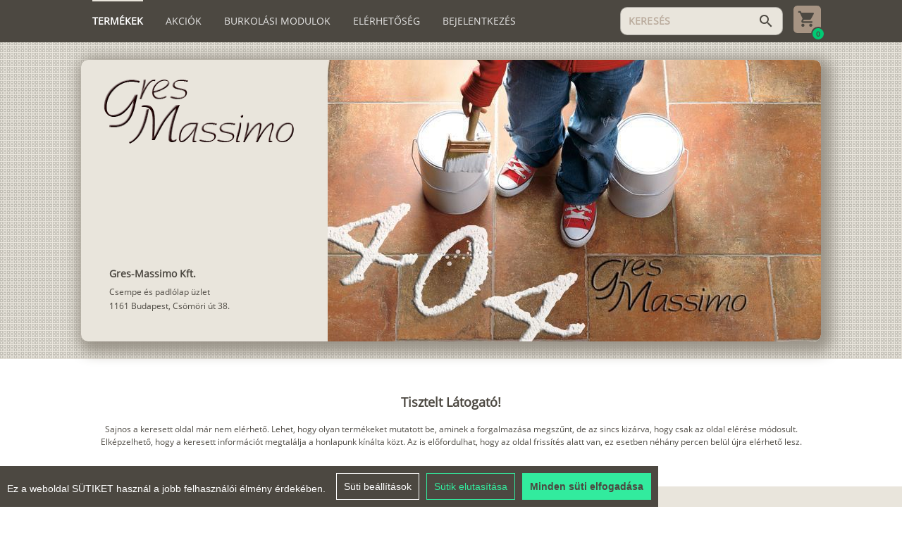

--- FILE ---
content_type: text/html; charset=utf-8
request_url: https://gres-massimo.hu/brave-csempe-arak-626/termekek/tubadzin-brave-white-csempe-1288
body_size: 4547
content:
<!DOCTYPE html><html lang=hu dir=ltr ><head><base href=/ ><meta name="keywords" content="null" data-qmeta="0"><meta name="description" content="null" data-qmeta="1"> <meta charset=utf-8><meta name=format-detection content="telephone=no"><meta name=msapplication-tap-highlight content=no><meta name=viewport content="user-scalable=no,initial-scale=1,maximum-scale=1,minimum-scale=1,width=device-width"><meta name=theme-color content=#4C4841><link rel=icon type=image/ico href=statics/icons/gres.ico><script src=statics/js/cookieconsent.min.js></script><script>window.CookieConsent.init({
        language: {
          current: 'hu'
        },
        categories: {
          necessary: {
            needed: true,
            wanted: true,
            checked: true,
            language: {
              locale: {
                en: {
                  name: 'Strictly Necessary Cookies',
                  description: 'These cookies are necessary for the website to function and cannot be disabled in our systems.',
                },
                hu: {
                  name: 'Feltétlenül szükséges sütik',
                  description: 'Ezek a cookie-k a weboldal működéséhez szükségesek, és rendszereinkben nem kapcsolhatók ki.',
                }
              }
            }
          },
          analytics: {
            needed: false,
            wanted: false,
            checked: false,
            language: {
              locale: {
                en: {
                  name: 'Analytics Cookies',
                  description:
                    'Analytical cookies allow us to count visits and traffic sources so that we can measure and improve the performance of our website. They help us learn which pages are popular or less popular and how visitors navigate the site.',
                },
                hu: {
                  name: 'Analitikai sütik',
                  description:
                    'Az analitikai cookie-k lehetővé teszik a látogatások és forgalmi források számlálását, így mérhetjük és javíthatjuk webhelyünk teljesítményét. Segítenek nekünk abban, hogy megtudjuk, mely oldalak népszerűek vagy kevésbé népszerűek, és megtudjuk, hogyan navigálnak a látogatók az oldalon.',
                },
              },
            },
          },
          marketing: {
            needed: false,
            wanted: false,
            checked: false,
            language: {
              locale: {
                en: {
                  name: 'Marketing Cookies',
                  description:
                    'Marketing cookies are used to track visitors to websites. The goal is to deliver ads that are relevant and engaging to individual users, and thus more valuable to publishers and third-party advertisers.',
                },
                hu: {
                  name: 'Marketing sütik',
                  description:
                    'A marketing cookie-k a látogatók nyomon követésére szolgálnak a webhelyeken. A cél az, hogy olyan hirdetéseket jelenítsenek meg, amelyek relevánsak és vonzók az egyes felhasználók számára, és ezáltal értékesebbek a megjelenítők és a harmadik fél hirdetők számára.',
                },
              },
            },
          },
          // various: {
          //   needed: false,
          //   wanted: false,
          //   checked: false,
          //   language: {
          //     locale: {
          //       en: {
          //         name: 'Various Cookies',
          //         description: 'I cannot write anything about these cookies, because the site may not even use them.',
          //       },
          //       hu: {
          //         name: 'Egyéb sütik',
          //         description: 'Ezekről a sütikről nem tudok mit írni, mert lehet, hogy ilyeneket nem is használ az oldal.',
          //       }
          //     }
          //   }
          // }
        },
        consentModeControls: {
          ad_storage: 'marketing',
          ad_user_data: 'marketing',
          ad_personalization: 'marketing',
          analytics_storage: 'analytics'
        },
        services: {
          googleAnalytics: {
            category: 'analytics',
            type: '',
            search: '',
            language: {
              locale: {
                en: {
                  name: 'Google Analytics (analytics_storage)'
                }
              }
            }
          },
          googleAds: {
            category: 'marketing',
            type: '',
            search: '',
            language: {
              locale: {
                en: {
                  name: 'Google Ads (ad_storage, ad_user_data, ad_personalization)'
                }
              }
            }
          },
          // facebook: {
          //   category: 'marketing',
          //   type: 'dynamic-script', // dynamic-script, script-tag, wrapped, localcookie
          //   search: 'facebook',
          //   language: {
          //     locale: {
          //       en: {
          //         name: 'Facebook'
          //       },
          //       hu: {
          //         name: 'Facebook'
          //       }
          //     }
          //   }
          // },
          // azalead: {
          //   category: 'marketing',
          //   type: 'script-tag',
          //   search: 'azalead',
          //   language: {
          //     locale: {
          //       en: {
          //         name: 'Azalead'
          //       },
          //       hu: {
          //         name: 'Azalead'
          //       }
          //     }
          //   }
          // },
          wrapped: {
            category: 'marketing',
            type: 'wrapped',
            search: 'wrapped',
            language: {
              locale: {
                en: {
                  name: 'Wrapped'
                },
                hu: {
                  name: 'Csomagolt süti'
                }
              }
            }
          },
          localcookie: {
            category: 'marketing',
            type: 'localcookie',
            search: 'localcookie',
            language: {
              locale: {
                en: {
                  name: 'Local cookie'
                },
                hu: {
                  name: 'Helyi süti'
                }
              }
            }
          }
        }
      });</script><script async src="https://www.googletagmanager.com/gtag/js?id=G-J8PB77KW59"></script><script>window.dataLayer = window.dataLayer || [];
      function gtag(){dataLayer.push(arguments);}
      gtag('js', new Date());

      gtag('config', 'G-J8PB77KW59');</script><link rel="stylesheet" href="/css/app.58a7e93c.css"></head><body class="desktop no-touch body--light" ><script>window.__Q_META__={"title":null,"titleTemplate":null,"meta":[{"name":"keywords","content":null},{"name":"description","content":null}],"link":{},"htmlAttr":{},"bodyAttr":{}}</script> <div id="q-app" data-server-rendered="true"><div class="q-layout q-layout--standard" style="min-height:0px;" data-v-5f77769d><!----><!----><header id="gm-header" class="q-header q-layout__section--marginal bg-primary text-white  absolute-top" data-v-5f77769d><div class="flex-column relative-position" style="align-items:center;"><div class="gm-container column"><div class="row  wrap" style="align-items:center;justify-content:space-between;"><i aria-hidden="true" role="presentation" class="lt-md cursor-pointer material-icons q-icon notranslate" style="font-size:24px;">menu</i><a href="/" class="q-my-sm q-mr-none q-mr-sm-md col-auto lt-md router-link-active"><img src="statics/gmlogo_light.png" style="height:30px;order:0;"></a><div role="tablist" class="q-tabs row no-wrap items-center gm-header order-last col-12 col-xl-auto gt-sm q-tabs--not-scrollable q-tabs--horizontal self-stretch" style="margin-right:15px;flex-grow:1;flex-shrink:1;"><!----><div class="q-tabs__content row no-wrap items-center self-stretch hide-scrollbar q-tabs__content--align-left"><a href="/" tabindex="0" role="tab" class="q-tab relative-position self-stretch flex flex-center text-center q-router-link--active q-tab--inactive q-focusable q-hoverable cursor-pointer"><div tabindex="-1" class="q-focus-helper"></div><div class="q-tab__content self-stretch flex-center relative-position q-anchor--skip non-selectable column"><div class="q-tab__label">Termékek</div><div class="q-tab__indicator absolute-top text-accent"></div></div></a><a href="/akcios" tabindex="0" role="tab" class="q-tab relative-position self-stretch flex flex-center text-center q-tab--inactive q-focusable q-hoverable cursor-pointer"><div tabindex="-1" class="q-focus-helper"></div><div class="q-tab__content self-stretch flex-center relative-position q-anchor--skip non-selectable column"><div class="q-tab__label">Akciók</div><div class="q-tab__indicator absolute-top text-accent"></div></div></a><a href="/burkolasi-modulok" tabindex="0" role="tab" class="q-tab relative-position self-stretch flex flex-center text-center q-tab--inactive q-focusable q-hoverable cursor-pointer"><div tabindex="-1" class="q-focus-helper"></div><div class="q-tab__content self-stretch flex-center relative-position q-anchor--skip non-selectable column"><div class="q-tab__label">Burkolási modulok</div><div class="q-tab__indicator absolute-top text-accent"></div></div></a><a href="/elerhetoseg" tabindex="0" role="tab" type="a" class="q-tab relative-position self-stretch flex flex-center text-center q-tab--inactive q-focusable q-hoverable cursor-pointer"><div tabindex="-1" class="q-focus-helper"></div><div class="q-tab__content self-stretch flex-center relative-position q-anchor--skip non-selectable column"><div class="q-tab__label">Elérhetőség</div><div class="q-tab__indicator absolute-top text-accent"></div></div></a><!----><div tabindex="0" role="tab" class="q-tab relative-position self-stretch flex flex-center text-center q-tab--inactive q-focusable q-hoverable cursor-pointer"><div tabindex="-1" class="q-focus-helper"></div><div class="q-tab__content self-stretch flex-center relative-position q-anchor--skip non-selectable column"><div class="q-tab__label">Bejelentkezés</div><div class="q-tab__indicator absolute-top text-accent"></div></div></div></div><i aria-hidden="true" role="presentation" class="q-tabs__arrow q-tabs__arrow--left absolute q-tab__icon material-icons q-icon notranslate">chevron_left</i><i aria-hidden="true" role="presentation" class="q-tabs__arrow q-tabs__arrow--right absolute q-tab__icon material-icons q-icon notranslate q-tabs__arrow--faded">chevron_right</i></div><!----><div class="flex-row q-py-sm order-xl-last col-auto q-ml-auto" style="align-items:center;justify-content:center;"><label for="f_0dc1c0ee-e549-4914-a128-fad3af0fd016" class="q-field q-validation-component row no-wrap items-start q-input q-field--outlined q-field--dense" style="min-width:150px;width:140px;"><div class="q-field__inner relative-position col self-stretch column justify-center"><div tabindex="-1" class="q-field__control relative-position row no-wrap bg-accent"><div class="q-field__control-container col relative-position row no-wrap q-anchor--skip"><input tabindex="0" placeholder="KERESÉS" autocomplete="new-password" id="f_0dc1c0ee-e549-4914-a128-fad3af0fd016" type="text" value="" class="q-field__native q-placeholder"></div><div class="q-field__append q-field__marginal row no-wrap items-center"><i aria-hidden="true" role="presentation" class="cursor-pointer material-icons q-icon notranslate text-accent-dark">search</i></div></div></div></label><div class="relative-position flex flex-center"><a href="/bevasarlolistaim"><img src="statics/Cart.svg" class="cursor-pointer" style="height:39px;margin-left:15px;"></a><div class="absolute bg-positive flex flex-center" style="bottom:-6px;right:-6px;height:20px;width:20px;border-radius:100px;border:2px solid #4C4841;"><span class=" text-primary" style="font-size:10px;line-height:10px;font-weight:bolder;">0</span></div></div></div></div><div><!----></div></div></div><!----><!----></header><div class="q-page-container" style="padding-top:60px;" data-v-5f77769d><main class="q-page flex-column q-pb-md" style="min-height:calc(100vh - 60px);" data-v-015d0374 data-v-5f77769d><div class="flex-column relative-position bg-repeat" style="align-items:center;" data-v-015d0374><div class="gm-container" data-v-015d0374><div style="max-height:500px;margin:25px 0;" data-v-848a7a6e data-v-015d0374><div class="bg-accent overflow-hidden q-card mobileCard" data-v-848a7a6e><div class="row" style="flex-wrap:wrap-reverse;height:inherit;max-height:inherit;" data-v-848a7a6e><div class="col-12 col-md-4 text-accent-dark flex-column q-pa-md q-pa-lg-lg self-stretch" style="justify-content:space-between;overflow:hidden;max-height:400px;" data-v-848a7a6e><img src="statics/gmlogo_dark.png" class="q-mr-sm q-ml-lg-sm q-mt-sm q-mb-sm hidden_img" style="width:100%;max-width:270px;" data-v-848a7a6e><div data-v-848a7a6e><!----><div class="q-pa-lg-md" data-v-015d0374><div class="footer-title text-accent-dark" data-v-015d0374> Gres-Massimo Kft.</div><div class="footer-text text-accent-dark" style="font-size:12px;" data-v-015d0374> Csempe és padlólap üzlet</div><div class="footer-text text-accent-dark" style="font-size:12px;" data-v-015d0374> 1161 Budapest, Csömöri út 38.</div><!----><!----></div><!----><!----><!----></div><!----></div><div class="col-12 col-md-8" data-v-848a7a6e><div class="q-responsive" style="height:inherit;max-height:500px;" data-v-848a7a6e><div class="q-responsive__filler overflow-hidden"><div style="padding-bottom:57.142857142857146%;"></div></div><div class="q-responsive__content absolute-full fit"></div></div></div></div><!----></div></div></div></div><!----></main></div><footer class="q-footer q-layout__section--marginal bg-accent text-accent-dark absolute-bottom" data-v-5f77769d><!----><div class="flex-column relative-position" style="align-items:center;"><div class="gm-container"><div class="row q-pt-md q-pb-xl text-gm"><div class="col-12 col-sm-6 col-lg-3 q-pa-md "><div class="footer-title"> Gres-Massimo Kft.</div><div class="footer-text"> Csempe és padlólap üzlet</div><div class="nav-link ccb__edit cursor-pointer" style="text-decoration:underline;">Süti beállítások (Cookie settings)</div></div><div class="col-12 col-sm-6 col-lg-3 q-pa-md "><div class="footer-title q-mb-lg text-uppercase">Elérhetőségek</div><div class="footer-text"> 1161 Budapest, Csömöri út 38.</div><div class="footer-text"><a href="tel:+3614010140" class="no-decoration   hover-underline">+36 1 4010 140</a> ,
                            <a href="tel:+36308554869" class="no-decoration  hover-underline">+36 30 855 4869</a></div><div class="footer-text"><a href="mailto:info@gres-massimo.hu" class="no-decoration   hover-underline">info@gres-massimo.hu</a></div></div><div class="col-12 col-sm-6 col-lg-3 q-pa-md "><div class="footer-title  q-mb-lg text-uppercase">Nyitvatartás</div><div class="footer-text"> Hétköznap: 8-17 óráig</div><div class="footer-text"> Szombat: 9-12 óráig</div><div class="footer-text"> Vasárnap: Zárva</div></div><div class="col-12 col-sm-6 col-lg-3 q-pa-md "><div class="footer-title  q-mb-lg text-uppercase"> Információ</div><div class="footer-text"><a href="/vasarlasi-feltetelek" class="no-decoration  hover-underline">Vásárlási feltételek</a></div><div class="footer-text"><a href="/felhasznalasi-javaslatok" class="no-decoration hover-underline">Felhasználási javaslat</a></div><div class="footer-text"><a href="/hazhozszallitas" class="no-decoration hover-underline">Házhoz szállítás</a></div><div class="footer-text"><a href="/rolunk" class="no-decoration hover-underline">Rólunk</a></div><div class="footer-text"><a href="/cikkek" class="no-decoration hover-underline">Cikkek</a></div></div></div></div></div></footer></div></div><script>window.__INITIAL_STATE__={"user":{"user":null,"lang":null,"token":null,"partner":null,"filters":null,"savedSelectedOptions":null},"cart":{"currentCart":{"current":true,"summary":{"price":0,"weight":0,"area":0,"unit":0}},"cartToken":null},"topinfo":{"data":{"title":"Tájékoztatjuk kedves vásárlóinkat, hogy üzletünk 2026 január 4-ig zárva tart. BOLDOG ÚJ ÉVET KÍVÁNUNK!","visible":false,"_LANG":"null"},"mainImage":null,"pageData":null},"product":{"product":null}}</script><script src="/js/runtime.9e50a228.js" defer></script><script src="/js/vendor.43f87a69.js" defer></script><script src="/js/app.7d0f25a9.js" defer></script></body></html>

--- FILE ---
content_type: text/css; charset=UTF-8
request_url: https://gres-massimo.hu/css/chunk-common.99bbfef9.css
body_size: 1288
content:
.gm-header{height:60px;min-height:60px}.gm-header .q-tab--active .q-tab__label{font-weight:700}.gm-header .q-tab__label{font-weight:400;font-size:13px}.bg-repeat{background-image:url([data-uri])}.close-btn[data-v-647c480a] .q-btn__wrapper{min-width:auto}.gm-container{max-width:1080px;width:100%;padding-left:15px;padding-right:15px}.mobileCard[data-v-848a7a6e],.q-dialog__inner>div[data-v-848a7a6e]{border-radius:0}.shadow-card-carousel .q-carousel__navigation .q-btn[data-v-848a7a6e]{border:1px solid #ddd}@media screen and (max-width:650px){.hidden_img[data-v-848a7a6e]{display:none}}.delete-icon[data-v-58d681c8] .q-btn__wrapper,.quantity-input[data-v-58d681c8] .q-btn__wrapper{min-width:0;width:auto}.quantity-input[data-v-58d681c8] .q-field__control{padding:0 2px}.grid[data-v-58d681c8]{display:grid;grid-template-columns:20px -webkit-min-content -webkit-min-content;grid-template-columns:20px min-content min-content}.productItemImg[data-v-58d681c8]{flex-basis:195px}@media screen and (max-width:650px){.productItemImg[data-v-58d681c8]{flex-basis:145px}}.sizeSelect[data-v-58d681c8] input[type=number]::-webkit-inner-spin-button,input[type=number][data-v-58d681c8]::-webkit-outer-spin-button{-webkit-appearance:none;margin:0}.sizeSelect[data-v-58d681c8] input[type=number]{-moz-appearance:textfield}.loginforms[data-v-2634ea69] input:-internal-autofill-selected{background-color:#fff!important}input:-webkit-autofill:focus textarea[data-v-2634ea69]:-webkit-autofill,input[data-v-2634ea69]:-webkit-autofill,input[data-v-2634ea69]:-webkit-autofill:hover,select[data-v-2634ea69]:-webkit-autofill,select[data-v-2634ea69]:-webkit-autofill:focus,select[data-v-2634ea69]:-webkit-autofill:hover,textarea:-webkit-autofill:hover textarea[data-v-2634ea69]:-webkit-autofill:focus{-webkit-box-shadow:0 0 0px 1000px #fff inset!important}.carts-button[data-v-46213da9]{margin-top:10px}.grid[data-v-790ae94c]{display:grid;grid-template-columns:20px -webkit-min-content 1fr;grid-template-columns:20px min-content 1fr}.q-dialog__inner>div[data-v-790ae94c]{border-radius:0}.productItemImg[data-v-790ae94c]{flex-basis:195px}@media screen and (max-width:650px){.productItemImg[data-v-790ae94c]{flex-basis:145px}}

--- FILE ---
content_type: application/javascript; charset=UTF-8
request_url: https://gres-massimo.hu/js/vendor.43f87a69.js
body_size: 193836
content:
(window["webpackJsonp"]=window["webpackJsonp"]||[]).push([[0],{"0016":function(e,t,i){"use strict";i("8e6e"),i("8a81"),i("ac6a"),i("cadf"),i("06db"),i("456d");var n=i("c47a"),r=i.n(n),o=(i("28a5"),i("f3e3")),a=i.n(o),s=(i("f559"),i("7f7f"),i("2b0e")),l=i("6642"),c=i("e2fa"),u=i("87e8"),f=i("dde5");function d(e,t){var i=Object.keys(e);if(Object.getOwnPropertySymbols){var n=Object.getOwnPropertySymbols(e);t&&(n=n.filter((function(t){return Object.getOwnPropertyDescriptor(e,t).enumerable}))),i.push.apply(i,n)}return i}function h(e){for(var t=1;t<arguments.length;t++){var i=null!=arguments[t]?arguments[t]:{};t%2?d(Object(i),!0).forEach((function(t){r()(e,t,i[t])})):Object.getOwnPropertyDescriptors?Object.defineProperties(e,Object.getOwnPropertyDescriptors(i)):d(Object(i)).forEach((function(t){Object.defineProperty(e,t,Object.getOwnPropertyDescriptor(i,t))}))}return e}t["a"]=s["a"].extend({name:"QIcon",mixins:[u["a"],l["a"],c["a"]],props:{tag:{default:"i"},name:String,color:String,left:Boolean,right:Boolean},computed:{classes:function(){return"q-icon notranslate"+(!0===this.left?" on-left":"")+(!0===this.right?" on-right":"")+(void 0!==this.color?" text-".concat(this.color):"")},type:function(){var e,t=this,i=this.name;if(!i)return{none:!0,cls:this.classes};if(void 0!==this.$q.iconMapFn){var n=this.$q.iconMapFn(i);if(void 0!==n){if(void 0===n.icon)return{cls:n.cls+" "+this.classes,content:void 0!==n.content?n.content:" "};i=n.icon}}if(!0===i.startsWith("M")){var r=i.split("|"),o=a()(r,2),s=o[0],l=o[1];return{svg:!0,cls:this.classes,nodes:s.split("&&").map((function(e){var i=e.split("@@"),n=a()(i,3),r=n[0],o=n[1],s=n[2];return t.$createElement("path",{attrs:{d:r,transform:s},style:o})})),viewBox:void 0!==l?l:"0 0 24 24"}}if(!0===i.startsWith("img:"))return{img:!0,cls:this.classes,src:i.substring(4)};var c=" ";return/^[l|f]a[s|r|l|b|d]{0,1} /.test(i)||!0===i.startsWith("icon-")?e=i:!0===i.startsWith("bt-")?e="bt ".concat(i):!0===i.startsWith("eva-")?e="eva ".concat(i):!0===/^ion-(md|ios|logo)/.test(i)?e="ionicons ".concat(i):!0===i.startsWith("ion-")?e="ionicons ion-".concat(!0===this.$q.platform.is.ios?"ios":"md").concat(i.substr(3)):!0===i.startsWith("mdi-")?e="mdi ".concat(i):!0===i.startsWith("iconfont ")?e="".concat(i):!0===i.startsWith("ti-")?e="themify-icon ".concat(i):(e="material-icons",!0===i.startsWith("o_")?(i=i.substring(2),e+="-outlined"):!0===i.startsWith("r_")?(i=i.substring(2),e+="-round"):!0===i.startsWith("s_")&&(i=i.substring(2),e+="-sharp"),c=i),{cls:e+" "+this.classes,content:c}}},render:function(e){var t={class:this.type.cls,style:this.sizeStyle,on:h({},this.qListeners),attrs:{"aria-hidden":"true",role:"presentation"}};return!0===this.type.none?e(this.tag,t,Object(f["c"])(this,"default")):!0===this.type.img?(t.attrs.src=this.type.src,e("img",t)):!0===this.type.svg?(t.attrs.focusable="false",t.attrs.viewBox=this.type.viewBox,e("svg",t,Object(f["a"])(this.type.nodes,this,"default"))):e(this.tag,t,Object(f["a"])([this.type.content],this,"default"))}})},"014b":function(e,t,i){"use strict";var n=i("e53d"),r=i("07e3"),o=i("8e60"),a=i("63b6"),s=i("9138"),l=i("ebfd").KEY,c=i("294c"),u=i("dbdb"),f=i("45f2"),d=i("62a0"),h=i("5168"),p=i("ccb9"),v=i("6718"),m=i("47ee"),_=i("9003"),g=i("e4ae"),b=i("f772"),y=i("241e"),w=i("36c3"),O=i("1bc3"),x=i("aebd"),k=i("a159"),S=i("0395"),j=i("bf0b"),C=i("9aa9"),P=i("d9f6"),E=i("c3a1"),q=j.f,$=P.f,A=S.f,T=n.Symbol,z=n.JSON,L=z&&z.stringify,R="prototype",D=h("_hidden"),I=h("toPrimitive"),M={}.propertyIsEnumerable,B=u("symbol-registry"),F=u("symbols"),N=u("op-symbols"),V=Object[R],H="function"==typeof T&&!!C.f,W=n.QObject,K=!W||!W[R]||!W[R].findChild,U=o&&c((function(){return 7!=k($({},"a",{get:function(){return $(this,"a",{value:7}).a}})).a}))?function(e,t,i){var n=q(V,t);n&&delete V[t],$(e,t,i),n&&e!==V&&$(V,t,n)}:$,Q=function(e){var t=F[e]=k(T[R]);return t._k=e,t},Z=H&&"symbol"==typeof T.iterator?function(e){return"symbol"==typeof e}:function(e){return e instanceof T},J=function(e,t,i){return e===V&&J(N,t,i),g(e),t=O(t,!0),g(i),r(F,t)?(i.enumerable?(r(e,D)&&e[D][t]&&(e[D][t]=!1),i=k(i,{enumerable:x(0,!1)})):(r(e,D)||$(e,D,x(1,{})),e[D][t]=!0),U(e,t,i)):$(e,t,i)},G=function(e,t){g(e);var i,n=m(t=w(t)),r=0,o=n.length;while(o>r)J(e,i=n[r++],t[i]);return e},Y=function(e,t){return void 0===t?k(e):G(k(e),t)},X=function(e){var t=M.call(this,e=O(e,!0));return!(this===V&&r(F,e)&&!r(N,e))&&(!(t||!r(this,e)||!r(F,e)||r(this,D)&&this[D][e])||t)},ee=function(e,t){if(e=w(e),t=O(t,!0),e!==V||!r(F,t)||r(N,t)){var i=q(e,t);return!i||!r(F,t)||r(e,D)&&e[D][t]||(i.enumerable=!0),i}},te=function(e){var t,i=A(w(e)),n=[],o=0;while(i.length>o)r(F,t=i[o++])||t==D||t==l||n.push(t);return n},ie=function(e){var t,i=e===V,n=A(i?N:w(e)),o=[],a=0;while(n.length>a)!r(F,t=n[a++])||i&&!r(V,t)||o.push(F[t]);return o};H||(T=function(){if(this instanceof T)throw TypeError("Symbol is not a constructor!");var e=d(arguments.length>0?arguments[0]:void 0),t=function(i){this===V&&t.call(N,i),r(this,D)&&r(this[D],e)&&(this[D][e]=!1),U(this,e,x(1,i))};return o&&K&&U(V,e,{configurable:!0,set:t}),Q(e)},s(T[R],"toString",(function(){return this._k})),j.f=ee,P.f=J,i("6abf").f=S.f=te,i("355d").f=X,C.f=ie,o&&!i("b8e3")&&s(V,"propertyIsEnumerable",X,!0),p.f=function(e){return Q(h(e))}),a(a.G+a.W+a.F*!H,{Symbol:T});for(var ne="hasInstance,isConcatSpreadable,iterator,match,replace,search,species,split,toPrimitive,toStringTag,unscopables".split(","),re=0;ne.length>re;)h(ne[re++]);for(var oe=E(h.store),ae=0;oe.length>ae;)v(oe[ae++]);a(a.S+a.F*!H,"Symbol",{for:function(e){return r(B,e+="")?B[e]:B[e]=T(e)},keyFor:function(e){if(!Z(e))throw TypeError(e+" is not a symbol!");for(var t in B)if(B[t]===e)return t},useSetter:function(){K=!0},useSimple:function(){K=!1}}),a(a.S+a.F*!H,"Object",{create:Y,defineProperty:J,defineProperties:G,getOwnPropertyDescriptor:ee,getOwnPropertyNames:te,getOwnPropertySymbols:ie});var se=c((function(){C.f(1)}));a(a.S+a.F*se,"Object",{getOwnPropertySymbols:function(e){return C.f(y(e))}}),z&&a(a.S+a.F*(!H||c((function(){var e=T();return"[null]"!=L([e])||"{}"!=L({a:e})||"{}"!=L(Object(e))}))),"JSON",{stringify:function(e){var t,i,n=[e],r=1;while(arguments.length>r)n.push(arguments[r++]);if(i=t=n[1],(b(t)||void 0!==e)&&!Z(e))return _(t)||(t=function(e,t){if("function"==typeof i&&(t=i.call(this,e,t)),!Z(t))return t}),n[1]=t,L.apply(z,n)}}),T[R][I]||i("35e8")(T[R],I,T[R].valueOf),f(T,"Symbol"),f(Math,"Math",!0),f(n.JSON,"JSON",!0)},"0170":function(e,t,i){"use strict";i("8e6e"),i("8a81"),i("ac6a"),i("cadf"),i("06db"),i("456d");var n=i("c47a"),r=i.n(n),o=(i("c5f6"),i("2b0e")),a=i("87e8"),s=i("dde5");function l(e,t){var i=Object.keys(e);if(Object.getOwnPropertySymbols){var n=Object.getOwnPropertySymbols(e);t&&(n=n.filter((function(t){return Object.getOwnPropertyDescriptor(e,t).enumerable}))),i.push.apply(i,n)}return i}function c(e){for(var t=1;t<arguments.length;t++){var i=null!=arguments[t]?arguments[t]:{};t%2?l(Object(i),!0).forEach((function(t){r()(e,t,i[t])})):Object.getOwnPropertyDescriptors?Object.defineProperties(e,Object.getOwnPropertyDescriptors(i)):l(Object(i)).forEach((function(t){Object.defineProperty(e,t,Object.getOwnPropertyDescriptor(i,t))}))}return e}t["a"]=o["a"].extend({name:"QItemLabel",mixins:[a["a"]],props:{overline:Boolean,caption:Boolean,header:Boolean,lines:[Number,String]},computed:{classes:function(){return{"q-item__label--overline text-overline":this.overline,"q-item__label--caption text-caption":this.caption,"q-item__label--header":this.header,ellipsis:1===parseInt(this.lines,10)}},style:function(){if(void 0!==this.lines&&parseInt(this.lines,10)>1)return{overflow:"hidden",display:"-webkit-box","-webkit-box-orient":"vertical","-webkit-line-clamp":this.lines}}},render:function(e){return e("div",{staticClass:"q-item__label",style:this.style,class:this.classes,on:c({},this.qListeners)},Object(s["c"])(this,"default"))}})},"01f9":function(e,t,i){"use strict";var n=i("2d00"),r=i("5ca1"),o=i("2aba"),a=i("32e9"),s=i("84f2"),l=i("41a0"),c=i("7f20"),u=i("38fd"),f=i("2b4c")("iterator"),d=!([].keys&&"next"in[].keys()),h="@@iterator",p="keys",v="values",m=function(){return this};e.exports=function(e,t,i,_,g,b,y){l(i,t,_);var w,O,x,k=function(e){if(!d&&e in P)return P[e];switch(e){case p:return function(){return new i(this,e)};case v:return function(){return new i(this,e)}}return function(){return new i(this,e)}},S=t+" Iterator",j=g==v,C=!1,P=e.prototype,E=P[f]||P[h]||g&&P[g],q=E||k(g),$=g?j?k("entries"):q:void 0,A="Array"==t&&P.entries||E;if(A&&(x=u(A.call(new e)),x!==Object.prototype&&x.next&&(c(x,S,!0),n||"function"==typeof x[f]||a(x,f,m))),j&&E&&E.name!==v&&(C=!0,q=function(){return E.call(this)}),n&&!y||!d&&!C&&P[f]||a(P,f,q),s[t]=q,s[S]=m,g)if(w={values:j?q:k(v),keys:b?q:k(p),entries:$},y)for(O in w)O in P||o(P,O,w[O]);else r(r.P+r.F*(d||C),t,w);return w}},"0293":function(e,t,i){var n=i("241e"),r=i("53e2");i("ce7e")("getPrototypeOf",(function(){return function(e){return r(n(e))}}))},"02f4":function(e,t,i){var n=i("4588"),r=i("be13");e.exports=function(e){return function(t,i){var o,a,s=String(r(t)),l=n(i),c=s.length;return l<0||l>=c?e?"":void 0:(o=s.charCodeAt(l),o<55296||o>56319||l+1===c||(a=s.charCodeAt(l+1))<56320||a>57343?e?s.charAt(l):o:e?s.slice(l,l+2):a-56320+(o-55296<<10)+65536)}}},"0378":function(e,t,i){"use strict";i("8e6e"),i("8a81"),i("456d"),i("7514"),i("ac6a"),i("cadf"),i("5df3"),i("551c"),i("06db");var n=i("8993"),r=i.n(n),o=i("c47a"),a=i.n(o),s=i("2b0e"),l=i("87e8"),c=i("d882"),u=i("dde5");function f(e,t){var i=Object.keys(e);if(Object.getOwnPropertySymbols){var n=Object.getOwnPropertySymbols(e);t&&(n=n.filter((function(t){return Object.getOwnPropertyDescriptor(e,t).enumerable}))),i.push.apply(i,n)}return i}function d(e){for(var t=1;t<arguments.length;t++){var i=null!=arguments[t]?arguments[t]:{};t%2?f(Object(i),!0).forEach((function(t){a()(e,t,i[t])})):Object.getOwnPropertyDescriptors?Object.defineProperties(e,Object.getOwnPropertyDescriptors(i)):f(Object(i)).forEach((function(t){Object.defineProperty(e,t,Object.getOwnPropertyDescriptor(i,t))}))}return e}t["a"]=s["a"].extend({name:"QForm",mixins:[l["a"]],props:{autofocus:Boolean,noErrorFocus:Boolean,noResetFocus:Boolean,greedy:Boolean},computed:{onEvents:function(){return d(d({},this.qListeners),{},{submit:this.submit,reset:this.reset})}},mounted:function(){this.validateIndex=0,!0===this.autofocus&&this.focus()},methods:{validate:function(e){var t=this,i=[],n="boolean"===typeof e?e:!0!==this.noErrorFocus;this.validateIndex++;for(var o=this.getValidationComponents(),a=function(e,i){t.$emit("validation-"+(!0===e?"success":"error"),i)},s=function(e){var r=o[e],s=r.validate();if("function"===typeof s.then)i.push(s.then((function(e){return{valid:e,comp:r}}),(function(e){return{valid:!1,comp:r,error:e}})));else if(!0!==s){if(!1===t.greedy)return a(!1,r),!0===n&&"function"===typeof r.focus&&r.focus(),{v:Promise.resolve(!1)};i.push({valid:!1,comp:r})}},l=0;l<o.length;l++){var c=s(l);if("object"===r()(c))return c.v}if(0===i.length)return a(!0),Promise.resolve(!0);var u=this.validateIndex;return Promise.all(i).then((function(e){if(u===t.validateIndex){var i=e.filter((function(e){return!0!==e.valid}));if(0===i.length)return a(!0),!0;var r=i[0],o=r.valid,s=r.comp;return a(!1,s),!0===n&&!0!==o&&"function"===typeof s.focus&&s.focus(),!1}}))},resetValidation:function(){this.validateIndex++,this.getValidationComponents().forEach((function(e){e.resetValidation()}))},submit:function(e){var t=this;void 0!==e&&Object(c["l"])(e),this.validate().then((function(i){!0===i&&(void 0!==t.qListeners.submit?t.$emit("submit",e):void 0!==e&&void 0!==e.target&&"function"===typeof e.target.submit&&e.target.submit())}))},reset:function(e){var t=this;void 0!==e&&Object(c["l"])(e),this.$emit("reset"),this.$nextTick((function(){t.resetValidation(),!0===t.autofocus&&!0!==t.noResetFocus&&t.focus()}))},focus:function(){var e=this.$el.querySelector("[autofocus], [data-autofocus]")||Array.prototype.find.call(this.$el.querySelectorAll("[tabindex]"),(function(e){return e.tabIndex>-1}));null!==e&&void 0!==e&&e.focus()},getValidationComponents:function(){return Array.prototype.map.call(this.$el.getElementsByClassName("q-validation-component"),(function(e){return e.__vue__})).filter((function(e){return void 0!==e&&"function"===typeof e.validate}))}},render:function(e){return e("form",{staticClass:"q-form",on:this.onEvents},Object(u["c"])(this,"default"))}})},"0390":function(e,t,i){"use strict";var n=i("02f4")(!0);e.exports=function(e,t,i){return t+(i?n(e,t).length:1)}},"0395":function(e,t,i){var n=i("36c3"),r=i("6abf").f,o={}.toString,a="object"==typeof window&&window&&Object.getOwnPropertyNames?Object.getOwnPropertyNames(window):[],s=function(e){try{return r(e)}catch(t){return a.slice()}};e.exports.f=function(e){return a&&"[object Window]"==o.call(e)?s(e):r(n(e))}},"044b":function(e,t){
/*!
 * Determine if an object is a Buffer
 *
 * @author   Feross Aboukhadijeh <https://feross.org>
 * @license  MIT
 */
e.exports=function(e){return null!=e&&null!=e.constructor&&"function"===typeof e.constructor.isBuffer&&e.constructor.isBuffer(e)}},"05c0":function(e,t,i){"use strict";i("8449"),i("c5f6");var n=i("2b0e"),r=i("c474"),o=i("7ee0"),a=i("9e62"),s=i("7562"),l=i("0831"),c=i("3627"),u=i("d882"),f=i("2248"),d=i("dde5"),h=i("ab41");t["a"]=n["a"].extend({name:"QTooltip",mixins:[r["a"],o["a"],a["c"],s["a"]],props:{maxHeight:{type:String,default:null},maxWidth:{type:String,default:null},transitionShow:{default:"jump-down"},transitionHide:{default:"jump-up"},anchor:{type:String,default:"bottom middle",validator:h["d"]},self:{type:String,default:"top middle",validator:h["d"]},offset:{type:Array,default:function(){return[14,14]},validator:h["c"]},scrollTarget:{default:void 0},delay:{type:Number,default:0},hideDelay:{type:Number,default:0}},computed:{anchorOrigin:function(){return Object(h["a"])(this.anchor)},selfOrigin:function(){return Object(h["a"])(this.self)},hideOnRouteChange:function(){return!0!==this.persistent}},methods:{__show:function(e){var t=this;this.__showPortal(),this.__nextTick((function(){t.observer=new MutationObserver((function(){return t.updatePosition()})),t.observer.observe(t.__portal.$el,{attributes:!1,childList:!0,characterData:!0,subtree:!0}),t.updatePosition(),t.__configureScrollTarget()})),this.__setTimeout((function(){t.$emit("show",e)}),300)},__hide:function(e){var t=this;this.__anchorCleanup(),this.__setTimeout((function(){t.__hidePortal(),t.$emit("hide",e)}),300)},__anchorCleanup:function(){void 0!==this.observer&&(this.observer.disconnect(),this.observer=void 0),this.__unconfigureScrollTarget(),Object(u["b"])(this,"tooltipTemp")},updatePosition:function(){if(void 0!==this.anchorEl&&void 0!==this.__portal){var e=this.__portal.$el;8!==e.nodeType?Object(h["b"])({el:e,offset:this.offset,anchorEl:this.anchorEl,anchorOrigin:this.anchorOrigin,selfOrigin:this.selfOrigin,maxHeight:this.maxHeight,maxWidth:this.maxWidth}):setTimeout(this.updatePosition,25)}},__delayShow:function(e){var t=this;if(!0===this.$q.platform.is.mobile){Object(f["a"])(),document.body.classList.add("non-selectable");var i=Object(c["b"])(this.anchorEl),n=["touchmove","touchcancel","touchend","click"].map((function(e){return[i,e,"__delayHide","passiveCapture"]}));Object(u["a"])(this,"tooltipTemp",n)}this.__setTimeout((function(){t.show(e)}),this.delay)},__delayHide:function(e){var t=this;this.__clearTimeout(),!0===this.$q.platform.is.mobile&&(Object(u["b"])(this,"tooltipTemp"),Object(f["a"])(),setTimeout((function(){document.body.classList.remove("non-selectable")}),10)),this.__setTimeout((function(){t.hide(e)}),this.hideDelay)},__configureAnchorEl:function(){if(!0!==this.noParentEvent&&void 0!==this.anchorEl){var e=!0===this.$q.platform.is.mobile?[[this.anchorEl,"touchstart","__delayShow","passive"]]:[[this.anchorEl,"mouseenter","__delayShow","passive"],[this.anchorEl,"mouseleave","__delayHide","passive"]];Object(u["a"])(this,"anchor",e)}},__unconfigureScrollTarget:function(){void 0!==this.__scrollTarget&&(this.__changeScrollEvent(this.__scrollTarget),this.__scrollTarget=void 0)},__configureScrollTarget:function(){if(void 0!==this.anchorEl||void 0!==this.scrollTarget){this.__scrollTarget=Object(l["c"])(this.anchorEl,this.scrollTarget);var e=!0===this.noParentEvent?this.updatePosition:this.hide;this.__changeScrollEvent(this.__scrollTarget,e)}},__renderPortal:function(e){return e("transition",{props:{name:this.transition}},[!0===this.showing?e("div",{staticClass:"q-tooltip q-tooltip--style q-position-engine no-pointer-events",class:this.contentClass,style:this.contentStyle,attrs:{role:"complementary"}},Object(d["c"])(this,"default")):null])}},mounted:function(){this.__processModelChange(this.value)}})},"061b":function(e,t,i){e.exports=i("fa99")},"061d":function(e,t){function i(){throw new TypeError("Invalid attempt to destructure non-iterable instance.\nIn order to be iterable, non-array objects must have a [Symbol.iterator]() method.")}e.exports=i},"068f":function(e,t,i){"use strict";i("8e6e"),i("8a81"),i("ac6a"),i("cadf"),i("06db"),i("456d");var n=i("c47a"),r=i.n(n),o=(i("f751"),i("2b0e")),a=i("0d59"),s=i("6900"),l=i("87e8"),c=i("dde5");function u(e,t){var i=Object.keys(e);if(Object.getOwnPropertySymbols){var n=Object.getOwnPropertySymbols(e);t&&(n=n.filter((function(t){return Object.getOwnPropertyDescriptor(e,t).enumerable}))),i.push.apply(i,n)}return i}function f(e){for(var t=1;t<arguments.length;t++){var i=null!=arguments[t]?arguments[t]:{};t%2?u(Object(i),!0).forEach((function(t){r()(e,t,i[t])})):Object.getOwnPropertyDescriptors?Object.defineProperties(e,Object.getOwnPropertyDescriptors(i)):u(Object(i)).forEach((function(t){Object.defineProperty(e,t,Object.getOwnPropertyDescriptor(i,t))}))}return e}t["a"]=o["a"].extend({name:"QImg",mixins:[l["a"],s["a"]],props:{src:String,srcset:String,sizes:String,alt:String,width:String,height:String,placeholderSrc:String,basic:Boolean,contain:Boolean,position:{type:String,default:"50% 50%"},transition:{type:String,default:"fade"},imgClass:[Array,String,Object],imgStyle:Object,nativeContextMenu:Boolean,noDefaultSpinner:Boolean,spinnerColor:String,spinnerSize:String},data:function(){return{currentSrc:"",image:null,isLoading:!!this.src,hasError:!1,naturalRatio:void 0}},watch:{src:function(){this.__load()},srcset:function(e){this.__updateWatcher(e)}},computed:{url:function(){return this.currentSrc||this.placeholderSrc||void 0},attrs:function(){var e={role:"img"};return void 0!==this.alt&&(e["aria-label"]=this.alt),e},imgContainerStyle:function(){return Object.assign({backgroundSize:!0===this.contain?"contain":"cover",backgroundPosition:this.position},this.imgStyle,{backgroundImage:'url("'.concat(this.url,'")')})},style:function(){return{width:this.width,height:this.height}},classes:function(){return"q-img overflow-hidden"+(!0===this.nativeContextMenu?" q-img--menu":"")}},methods:{__onLoad:function(e){this.isLoading=!1,this.hasError=!1,this.__computeRatio(e),this.__updateSrc(),this.__updateWatcher(this.srcset),this.$emit("load",this.currentSrc)},__onError:function(e){clearTimeout(this.ratioTimer),this.isLoading=!1,this.hasError=!0,this.currentSrc="",this.$emit("error",e)},__updateSrc:function(){if(void 0!==this.image&&!1===this.isLoading){var e=this.image.currentSrc||this.image.src;this.currentSrc!==e&&(this.currentSrc=e)}},__updateWatcher:function(e){e?void 0===this.unwatch&&(this.unwatch=this.$watch("$q.screen.width",this.__updateSrc)):void 0!==this.unwatch&&(this.unwatch(),this.unwatch=void 0)},__load:function(){var e=this;if(clearTimeout(this.ratioTimer),this.hasError=!1,!this.src)return this.isLoading=!1,this.image=void 0,void(this.currentSrc="");this.isLoading=!0;var t=new Image;this.image=t,t.onerror=function(i){e.image===t&&!0!==e.destroyed&&e.__onError(i)},t.onload=function(){!0!==e.destroyed&&e.image===t&&(void 0!==t.decode?t.decode().catch((function(i){e.image===t&&!0!==e.destroyed&&e.__onError(i)})).then((function(){e.image===t&&!0!==e.destroyed&&e.__onLoad(t)})):e.__onLoad(t))},t.src=this.src,this.srcset&&(t.srcset=this.srcset),void 0!==this.sizes?t.sizes=this.sizes:Object.assign(t,{height:this.height,width:this.width})},__computeRatio:function(e){var t=this,i=e.naturalHeight,n=e.naturalWidth;i||n?this.naturalRatio=0===i?1:n/i:this.ratioTimer=setTimeout((function(){t.image===e&&!0!==t.destroyed&&t.__computeRatio(e)}),100)},__getImage:function(e){var t=!0===this.nativeContextMenu?[e("img",{staticClass:"absolute-full fit",attrs:{src:this.url,"aria-hidden":"true"}})]:void 0,i=void 0!==this.url?e("div",{key:this.url,staticClass:"q-img__image absolute-full",class:this.imgClass,style:this.imgContainerStyle},t):null;return!0===this.basic?i:e("transition",{props:{name:"q-transition--"+this.transition}},[i])},__getContent:function(e){var t=Object(c["c"])(this,!0===this.hasError?"error":"default");if(!0===this.basic)return e("div",{key:"content",staticClass:"q-img__content absolute-full"},t);var i=!0===this.isLoading?e("div",{key:"placeholder",staticClass:"q-img__loading absolute-full flex flex-center"},void 0!==this.$scopedSlots.loading?this.$scopedSlots.loading():!1===this.noDefaultSpinner?[e(a["a"],{props:{color:this.spinnerColor,size:this.spinnerSize}})]:void 0):e("div",{key:"content",staticClass:"q-img__content absolute-full"},t);return e("transition",{props:{name:"q-transition--fade"}},[i])}},render:function(e){return e("div",{class:this.classes,style:this.style,attrs:this.attrs,on:f({},this.qListeners)},[e("div",{style:this.ratioStyle}),this.__getImage(e),this.__getContent(e)])},beforeMount:function(){if(void 0!==this.placeholderSrc&&void 0===this.ratio){var e=new Image;e.src=this.placeholderSrc,this.__computeRatio(e)}!0===this.isLoading&&this.__load()},beforeDestroy:function(){this.destroyed=!0,clearTimeout(this.ratioTimer),void 0!==this.unwatch&&this.unwatch()}})},"06db":function(e,t,i){"use strict";var n=i("23c6"),r={};r[i("2b4c")("toStringTag")]="z",r+""!="[object z]"&&i("2aba")(Object.prototype,"toString",(function(){return"[object "+n(this)+"]"}),!0)},"07e3":function(e,t){var i={}.hasOwnProperty;e.exports=function(e,t){return i.call(e,t)}},"0831":function(e,t,i){"use strict";i.d(t,"c",(function(){return s})),i.d(t,"b",(function(){return l})),i.d(t,"a",(function(){return c})),i.d(t,"d",(function(){return u})),i.d(t,"e",(function(){return f}));i("6762"),i("2fdb");var n,r=i("0967"),o=i("f303"),a=!1===r["f"]?[null,document,document.body,document.scrollingElement,document.documentElement]:[];function s(e,t){if("string"===typeof t)try{t=document.querySelector(t)}catch(i){t=void 0}return void 0===t||null===t?t=e.closest(".scroll,.scroll-y,.overflow-auto"):!0===t._isVue&&void 0!==t.$el&&(t=t.$el),a.includes(t)?window:t}function l(e){return e===window?window.pageYOffset||window.scrollY||document.body.scrollTop||0:e.scrollTop}function c(e){return e===window?window.pageXOffset||window.scrollX||document.body.scrollLeft||0:e.scrollLeft}function u(){if(void 0!==n)return n;var e=document.createElement("p"),t=document.createElement("div");Object(o["b"])(e,{width:"100%",height:"200px"}),Object(o["b"])(t,{position:"absolute",top:"0px",left:"0px",visibility:"hidden",width:"200px",height:"150px",overflow:"hidden"}),t.appendChild(e),document.body.appendChild(t);var i=e.offsetWidth;t.style.overflow="scroll";var r=e.offsetWidth;return i===r&&(r=t.clientWidth),t.remove(),n=i-r,n}function f(e){var t=!(arguments.length>1&&void 0!==arguments[1])||arguments[1];return!(!e||e.nodeType!==Node.ELEMENT_NODE)&&(t?e.scrollHeight>e.clientHeight&&(e.classList.contains("scroll")||e.classList.contains("overflow-auto")||["auto","scroll"].includes(window.getComputedStyle(e)["overflow-y"])):e.scrollWidth>e.clientWidth&&(e.classList.contains("scroll")||e.classList.contains("overflow-auto")||["auto","scroll"].includes(window.getComputedStyle(e)["overflow-x"])))}},"0967":function(e,t,i){"use strict";i.d(t,"f",(function(){return c})),i.d(t,"c",(function(){return u})),i.d(t,"g",(function(){return f})),i.d(t,"e",(function(){return d})),i.d(t,"d",(function(){return l})),i.d(t,"a",(function(){return y}));i("8e6e"),i("8a81"),i("ac6a"),i("cadf"),i("06db"),i("456d"),i("f751");var n=i("c47a"),r=i.n(n),o=i("2b0e");function a(e,t){var i=Object.keys(e);if(Object.getOwnPropertySymbols){var n=Object.getOwnPropertySymbols(e);t&&(n=n.filter((function(t){return Object.getOwnPropertyDescriptor(e,t).enumerable}))),i.push.apply(i,n)}return i}function s(e){for(var t=1;t<arguments.length;t++){var i=null!=arguments[t]?arguments[t]:{};t%2?a(Object(i),!0).forEach((function(t){r()(e,t,i[t])})):Object.getOwnPropertyDescriptors?Object.defineProperties(e,Object.getOwnPropertyDescriptors(i)):a(Object(i)).forEach((function(t){Object.defineProperty(e,t,Object.getOwnPropertyDescriptor(i,t))}))}return e}var l,c="undefined"===typeof window,u=!1,f=c,d=!1;function h(e,t){var i=/(edge|edga|edgios)\/([\w.]+)/.exec(e)||/(opr)[\/]([\w.]+)/.exec(e)||/(vivaldi)[\/]([\w.]+)/.exec(e)||/(chrome|crios)[\/]([\w.]+)/.exec(e)||/(iemobile)[\/]([\w.]+)/.exec(e)||/(version)(applewebkit)[\/]([\w.]+).*(safari)[\/]([\w.]+)/.exec(e)||/(webkit)[\/]([\w.]+).*(version)[\/]([\w.]+).*(safari)[\/]([\w.]+)/.exec(e)||/(firefox|fxios)[\/]([\w.]+)/.exec(e)||/(webkit)[\/]([\w.]+)/.exec(e)||/(opera)(?:.*version|)[\/]([\w.]+)/.exec(e)||/(msie) ([\w.]+)/.exec(e)||e.indexOf("trident")>=0&&/(rv)(?::| )([\w.]+)/.exec(e)||e.indexOf("compatible")<0&&/(mozilla)(?:.*? rv:([\w.]+)|)/.exec(e)||[];return{browser:i[5]||i[3]||i[1]||"",version:i[2]||i[4]||"0",versionNumber:i[4]||i[2]||"0",platform:t[0]||""}}function p(e){return/(ipad)/.exec(e)||/(ipod)/.exec(e)||/(windows phone)/.exec(e)||/(iphone)/.exec(e)||/(kindle)/.exec(e)||/(silk)/.exec(e)||/(android)/.exec(e)||/(win)/.exec(e)||/(mac)/.exec(e)||/(linux)/.exec(e)||/(cros)/.exec(e)||/(playbook)/.exec(e)||/(bb)/.exec(e)||/(blackberry)/.exec(e)||[]}var v=!1===c&&("ontouchstart"in window||window.navigator.maxTouchPoints>0);function m(e){l={is:s({},e)},delete e.mac,delete e.desktop;var t=Math.min(window.innerHeight,window.innerWidth)>414?"ipad":"iphone";Object.assign(e,r()({mobile:!0,ios:!0,platform:t},t,!0))}function _(e){var t=e.toLowerCase(),i=p(t),n=h(t,i),r={};n.browser&&(r[n.browser]=!0,r.version=n.version,r.versionNumber=parseInt(n.versionNumber,10)),n.platform&&(r[n.platform]=!0);var o=r.android||r.ios||r.bb||r.blackberry||r.ipad||r.iphone||r.ipod||r.kindle||r.playbook||r.silk||r["windows phone"];return!0===o||t.indexOf("mobile")>-1?(r.mobile=!0,r.edga||r.edgios?(r.edge=!0,n.browser="edge"):r.crios?(r.chrome=!0,n.browser="chrome"):r.fxios&&(r.firefox=!0,n.browser="firefox")):r.desktop=!0,(r.ipod||r.ipad||r.iphone)&&(r.ios=!0),r["windows phone"]&&(r.winphone=!0,delete r["windows phone"]),(r.chrome||r.opr||r.safari||r.vivaldi||!0===r.mobile&&!0!==r.ios&&!0!==o)&&(r.webkit=!0),(r.rv||r.iemobile)&&(n.browser="ie",r.ie=!0),(r.safari&&r.blackberry||r.bb)&&(n.browser="blackberry",r.blackberry=!0),r.safari&&r.playbook&&(n.browser="playbook",r.playbook=!0),r.opr&&(n.browser="opera",r.opera=!0),r.safari&&r.android&&(n.browser="android",r.android=!0),r.safari&&r.kindle&&(n.browser="kindle",r.kindle=!0),r.safari&&r.silk&&(n.browser="silk",r.silk=!0),r.vivaldi&&(n.browser="vivaldi",r.vivaldi=!0),r.name=n.browser,r.platform=n.platform,!1===c&&(t.indexOf("electron")>-1?r.electron=!0:document.location.href.indexOf("-extension://")>-1?r.bex=!0:(void 0!==window.Capacitor?(r.capacitor=!0,r.nativeMobile=!0,r.nativeMobileWrapper="capacitor"):void 0===window._cordovaNative&&void 0===window.cordova||(r.cordova=!0,r.nativeMobile=!0,r.nativeMobileWrapper="cordova"),!0===v&&!0===r.mac&&(!0===r.desktop&&!0===r.safari||!0===r.nativeMobile&&!0!==r.android&&!0!==r.ios&&!0!==r.ipad)&&m(r)),u=void 0===r.nativeMobile&&void 0===r.electron&&null!==document.querySelector("[data-server-rendered]"),!0===u&&(f=!0)),r}var g=!0!==c?navigator.userAgent||navigator.vendor||window.opera:"",b={has:{touch:!1,webStorage:!1},within:{iframe:!1}},y=!1===c?{userAgent:g,is:_(g),has:{touch:v,webStorage:function(){try{if(window.localStorage)return!0}catch(e){}return!1}()},within:{iframe:window.self!==window.top}}:b,w={install:function(e,t){var i=this;!0===c?t.server.push((function(e,t){e.platform=i.parseSSR(t.ssr)})):!0===u?(Object.assign(this,y,l,b),t.takeover.push((function(e){f=u=!1,Object.assign(e.platform,y),l=void 0})),o["a"].util.defineReactive(e,"platform",this)):(Object.assign(this,y),e.platform=this)}};!0===c?w.parseSSR=function(e){var t=e.req.headers["user-agent"]||e.req.headers["User-Agent"]||"";return s(s({},y),{},{userAgent:t,is:_(t)})}:d=!0===y.is.ios&&-1===window.navigator.vendor.toLowerCase().indexOf("apple"),t["b"]=w},"097d":function(e,t,i){"use strict";var n=i("5ca1"),r=i("8378"),o=i("7726"),a=i("ebd6"),s=i("bcaa");n(n.P+n.R,"Promise",{finally:function(e){var t=a(this,r.Promise||o.Promise),i="function"==typeof e;return this.then(i?function(i){return s(t,e()).then((function(){return i}))}:e,i?function(i){return s(t,e()).then((function(){throw i}))}:e)}})},"09e3":function(e,t,i){"use strict";i("8e6e"),i("8a81"),i("ac6a"),i("cadf"),i("06db"),i("456d");var n=i("c47a"),r=i.n(n),o=i("2b0e"),a=i("87e8"),s=i("dde5");function l(e,t){var i=Object.keys(e);if(Object.getOwnPropertySymbols){var n=Object.getOwnPropertySymbols(e);t&&(n=n.filter((function(t){return Object.getOwnPropertyDescriptor(e,t).enumerable}))),i.push.apply(i,n)}return i}function c(e){for(var t=1;t<arguments.length;t++){var i=null!=arguments[t]?arguments[t]:{};t%2?l(Object(i),!0).forEach((function(t){r()(e,t,i[t])})):Object.getOwnPropertyDescriptors?Object.defineProperties(e,Object.getOwnPropertyDescriptors(i)):l(Object(i)).forEach((function(t){Object.defineProperty(e,t,Object.getOwnPropertyDescriptor(i,t))}))}return e}t["a"]=o["a"].extend({name:"QPageContainer",mixins:[a["a"]],inject:{layout:{default:function(){console.error("QPageContainer needs to be child of QLayout")}}},provide:{pageContainer:!0},computed:{style:function(){var e={};return!0===this.layout.header.space&&(e.paddingTop="".concat(this.layout.header.size,"px")),!0===this.layout.right.space&&(e["padding".concat(!0===this.$q.lang.rtl?"Left":"Right")]="".concat(this.layout.right.size,"px")),!0===this.layout.footer.space&&(e.paddingBottom="".concat(this.layout.footer.size,"px")),!0===this.layout.left.space&&(e["padding".concat(!0===this.$q.lang.rtl?"Right":"Left")]="".concat(this.layout.left.size,"px")),e}},render:function(e){return e("div",{staticClass:"q-page-container",style:this.style,on:c({},this.qListeners)},Object(s["c"])(this,"default"))}})},"09f9":function(e,t,i){"use strict";i("ac6a"),i("cadf"),i("06db"),i("456d"),i("7f7f");var n=i("2b0e"),r=i("0967"),o=i("d882"),a=i("1c16"),s=["sm","md","lg","xl"],l=o["f"].passive;t["a"]={width:0,height:0,name:"xs",sizes:{sm:600,md:1024,lg:1440,xl:1920},lt:{sm:!0,md:!0,lg:!0,xl:!0},gt:{xs:!1,sm:!1,md:!1,lg:!1},xs:!0,sm:!1,md:!1,lg:!1,xl:!1,setSizes:o["g"],setDebounce:o["g"],install:function(e,t,i){var o=this;if(!0!==r["f"]){var c,u=void 0!==i.screen&&!0===i.screen.bodyClasses,f=function(e){var t=window.innerWidth,i=window.innerHeight;if(i!==o.height&&(o.height=i),t!==o.width)o.width=t;else if(!0!==e)return;var n=o.sizes;o.gt.xs=t>=n.sm,o.gt.sm=t>=n.md,o.gt.md=t>=n.lg,o.gt.lg=t>=n.xl,o.lt.sm=t<n.sm,o.lt.md=t<n.md,o.lt.lg=t<n.lg,o.lt.xl=t<n.xl,o.xs=o.lt.sm,o.sm=!0===o.gt.xs&&!0===o.lt.md,o.md=!0===o.gt.sm&&!0===o.lt.lg,o.lg=!0===o.gt.md&&!0===o.lt.xl,o.xl=o.gt.lg,n=(!0===o.xs?"xs":!0===o.sm&&"sm")||!0===o.md&&"md"||!0===o.lg&&"lg"||"xl",n!==o.name&&(!0===u&&(document.body.classList.remove("screen--".concat(o.name)),document.body.classList.add("screen--".concat(n))),o.name=n)},d={},h=16;this.setSizes=function(e){s.forEach((function(t){void 0!==e[t]&&(d[t]=e[t])}))},this.setDebounce=function(e){h=e};var p=function(){var e=getComputedStyle(document.body),t=void 0!==window.visualViewport?window.visualViewport:window;e.getPropertyValue("--q-size-sm")&&s.forEach((function(t){o.sizes[t]=parseInt(e.getPropertyValue("--q-size-".concat(t)),10)})),o.setSizes=function(e){s.forEach((function(t){e[t]&&(o.sizes[t]=e[t])})),f(!0)},o.setDebounce=function(e){void 0!==c&&t.removeEventListener("resize",c,l),c=e>0?Object(a["a"])(f,e):f,t.addEventListener("resize",c,l)},o.setDebounce(h),Object.keys(d).length>0?(o.setSizes(d),d=void 0):f(),!0===u&&"xs"===o.name&&document.body.classList.add("screen--xs")};!0===r["c"]?t.takeover.push(p):p(),n["a"].util.defineReactive(e,"screen",this)}else e.screen=this}}},"09fa":function(e,t,i){var n=i("4588"),r=i("9def");e.exports=function(e){if(void 0===e)return 0;var t=n(e),i=r(t);if(t!==i)throw RangeError("Wrong length!");return i}},"0a06":function(e,t,i){"use strict";var n=i("2444"),r=i("c532"),o=i("f6b4"),a=i("5270");function s(e){this.defaults=e,this.interceptors={request:new o,response:new o}}s.prototype.request=function(e){"string"===typeof e&&(e=r.merge({url:arguments[0]},arguments[1])),e=r.merge(n,{method:"get"},this.defaults,e),e.method=e.method.toLowerCase();var t=[a,void 0],i=Promise.resolve(e);this.interceptors.request.forEach((function(e){t.unshift(e.fulfilled,e.rejected)})),this.interceptors.response.forEach((function(e){t.push(e.fulfilled,e.rejected)}));while(t.length)i=i.then(t.shift(),t.shift());return i},r.forEach(["delete","get","head","options"],(function(e){s.prototype[e]=function(t,i){return this.request(r.merge(i||{},{method:e,url:t}))}})),r.forEach(["post","put","patch"],(function(e){s.prototype[e]=function(t,i,n){return this.request(r.merge(n||{},{method:e,url:t,data:i}))}})),e.exports=s},"0a49":function(e,t,i){var n=i("9b43"),r=i("626a"),o=i("4bf8"),a=i("9def"),s=i("cd1c");e.exports=function(e,t){var i=1==e,l=2==e,c=3==e,u=4==e,f=6==e,d=5==e||f,h=t||s;return function(t,s,p){for(var v,m,_=o(t),g=r(_),b=n(s,p,3),y=a(g.length),w=0,O=i?h(t,y):l?h(t,0):void 0;y>w;w++)if((d||w in g)&&(v=g[w],m=b(v,w,_),e))if(i)O[w]=m;else if(m)switch(e){case 3:return!0;case 5:return v;case 6:return w;case 2:O.push(v)}else if(u)return!1;return f?-1:c||u?u:O}}},"0bae":function(e,t,i){},"0bfb":function(e,t,i){"use strict";var n=i("cb7c");e.exports=function(){var e=n(this),t="";return e.global&&(t+="g"),e.ignoreCase&&(t+="i"),e.multiline&&(t+="m"),e.unicode&&(t+="u"),e.sticky&&(t+="y"),t}},"0c64":function(e){e.exports=JSON.parse('{"code":"mn","messages":{"alpha":"{_field_}-н утга зөвхөн үсэг агуулах боломжтой","alpha_num":"{_field_}-н утга зөвхөн тоо болон үсэг агуулах боломжтой","alpha_dash":"{_field_}-н утга зөвхөн үсэг, дундуур зураас, доогуур зураас агуулах боломжтой","alpha_spaces":"{_field_}-н утга зөвхөн үсэг болон зай агуулах боломжтой","between":"{_field_}-н утга зөвхөн {min}-с {max} -ны хооронд байх ёстой","confirmed":"{_field_}-н утга буруу байна","digits":"{_field_}-н утга зөвхөн тоо байх ба яг  {length} оронтой байна","dimensions":"{_field_}-н хэмжээ {width}x{height} пикселээс хэтрэх байх шаардлагатай","email":"{_field_}-н утга бодит майл байх ёстой","excluded":"{_field_}-н утга {excluded} байж болохгүй","ext":"{_field_} заавал файл заавал {ext} форматтай байх ёстой","image":"{_field_} заавал зураг байх ёстой","integer":"{_field_}-н утга тоо байх ёстой","length":"{_field_}-н урт нь {length} байна","max_value":"{_field_}-н утга {max}-с хэтрэхгүй байна","max":"{_field_}-н урт нь хамгийн ихдээ {length} байна","mimes":"{_field_} зөвшөөрөгдөөгүй файл форматтай байна","min_value":"{_field_}-н утга {min}-с багагүй байна","min":"{_field_}-н урт нь хамгийн багадаа {length} байна","numeric":"{_field_}-н утга зөвхөн тоо байна","oneOf":"{_field_}-н утга заавал дараахын нэг нь байна. ({oneOf})","regex":"{_field_}-н утга буруу форматтай байна","required":"{_field_}-н утга заавал байх ёстой","required_if":"{_field_}-н утга заавал байх ёстой","size":"{_field_} хэмжээ {size}KB-с хэтрэхгүй байна"}}')},"0cd3":function(e,t,i){"use strict";i.d(t,"a",(function(){return a})),i.d(t,"b",(function(){return s}));var n=i("c47a"),r=i.n(n),o=i("0967");function a(e,t,i){if(!0===o["f"])return i;var n="__qcache_".concat(t);return void 0===e[n]?e[n]=i:e[n]}function s(e,t){return{data:function(){return r()({},t,{})},watch:r()({},e,{immediate:!0,handler:function(e,i){var n=this[t];if(void 0!==i)for(var r in i)void 0===e[r]&&this.$delete(n,r);for(var o in e)n[o]!==e[o]&&this.$set(n,o,e[o])}})}}},"0d58":function(e,t,i){var n=i("ce10"),r=i("e11e");e.exports=Object.keys||function(e){return n(e,r)}},"0d59":function(e,t,i){"use strict";i("8e6e"),i("8a81"),i("ac6a"),i("cadf"),i("06db"),i("456d");var n=i("c47a"),r=i.n(n),o=(i("c5f6"),i("2b0e")),a=i("6642"),s=i("87e8"),l={mixins:[s["a"]],props:{color:String,size:{type:[Number,String],default:"1em"}},computed:{cSize:function(){return this.size in a["c"]?"".concat(a["c"][this.size],"px"):this.size},classes:function(){if(this.color)return"text-".concat(this.color)}}};function c(e,t){var i=Object.keys(e);if(Object.getOwnPropertySymbols){var n=Object.getOwnPropertySymbols(e);t&&(n=n.filter((function(t){return Object.getOwnPropertyDescriptor(e,t).enumerable}))),i.push.apply(i,n)}return i}function u(e){for(var t=1;t<arguments.length;t++){var i=null!=arguments[t]?arguments[t]:{};t%2?c(Object(i),!0).forEach((function(t){r()(e,t,i[t])})):Object.getOwnPropertyDescriptors?Object.defineProperties(e,Object.getOwnPropertyDescriptors(i)):c(Object(i)).forEach((function(t){Object.defineProperty(e,t,Object.getOwnPropertyDescriptor(i,t))}))}return e}t["a"]=o["a"].extend({name:"QSpinner",mixins:[l],props:{thickness:{type:Number,default:5}},render:function(e){return e("svg",{staticClass:"q-spinner q-spinner-mat",class:this.classes,on:u({},this.qListeners),attrs:{focusable:"false",width:this.cSize,height:this.cSize,viewBox:"25 25 50 50"}},[e("circle",{staticClass:"path",attrs:{cx:"50",cy:"50",r:"20",fill:"none",stroke:"currentColor","stroke-width":this.thickness,"stroke-miterlimit":"10"}})])}})},"0d6d":function(e,t,i){var n=i("d3f4"),r=i("67ab").onFreeze;i("5eda")("freeze",(function(e){return function(t){return e&&n(t)?e(r(t)):t}}))},"0df6":function(e,t,i){"use strict";e.exports=function(e){return function(t){return e.apply(null,t)}}},"0e51":function(e,t,i){"use strict";i("8e6e"),i("8a81"),i("ac6a"),i("cadf"),i("06db"),i("456d");var n=i("c47a"),r=i.n(n),o=i("2b0e"),a=i("6900"),s=i("87e8"),l=i("dde5");function c(e,t){var i=Object.keys(e);if(Object.getOwnPropertySymbols){var n=Object.getOwnPropertySymbols(e);t&&(n=n.filter((function(t){return Object.getOwnPropertyDescriptor(e,t).enumerable}))),i.push.apply(i,n)}return i}function u(e){for(var t=1;t<arguments.length;t++){var i=null!=arguments[t]?arguments[t]:{};t%2?c(Object(i),!0).forEach((function(t){r()(e,t,i[t])})):Object.getOwnPropertyDescriptors?Object.defineProperties(e,Object.getOwnPropertyDescriptors(i)):c(Object(i)).forEach((function(t){Object.defineProperty(e,t,Object.getOwnPropertyDescriptor(i,t))}))}return e}t["a"]=o["a"].extend({name:"QResponsive",mixins:[a["a"],s["a"]],render:function(e){return e("div",{staticClass:"q-responsive",on:u({},this.qListeners)},[e("div",{staticClass:"q-responsive__filler overflow-hidden"},[e("div",{style:this.ratioStyle})]),e("div",{staticClass:"q-responsive__content absolute-full fit"},Object(l["c"])(this,"default"))])}})},"0f88":function(e,t,i){var n,r=i("7726"),o=i("32e9"),a=i("ca5a"),s=a("typed_array"),l=a("view"),c=!(!r.ArrayBuffer||!r.DataView),u=c,f=0,d=9,h="Int8Array,Uint8Array,Uint8ClampedArray,Int16Array,Uint16Array,Int32Array,Uint32Array,Float32Array,Float64Array".split(",");while(f<d)(n=r[h[f++]])?(o(n.prototype,s,!0),o(n.prototype,l,!0)):u=!1;e.exports={ABV:c,CONSTR:u,TYPED:s,VIEW:l}},"0fc9":function(e,t,i){var n=i("3a38"),r=Math.max,o=Math.min;e.exports=function(e,t){return e=n(e),e<0?r(e+t,0):o(e,t)}},"111a":function(e){e.exports=JSON.parse('{"code":"sr","messages":{"alpha":"Поље {_field_} може садржати само слова","alpha_dash":"Поље {_field_} може садржати алфанумеричке карактере и повлаке","alpha_num":"Поље {_field_} може садржати само алфанумеричке карактере","alpha_spaces":"Поље {_field_} може садржати само алфанумеричке карактере и размаке","between":"Поље {_field_} мора бити између {min} и {max}","confirmed":"Потврда поља {_field_} се не поклапа","digits":"Поље {_field_} мора бити број и садржати тачно {length} цифара","dimensions":"Поље {_field_} мора бити {width} x {height} пиксела","email":"Поље {_field_} мора бити валидан имејл","excluded":"Поље {_field_} мора имати валидну вредност","ext":"Поље {_field_} мора бити валидан фајл","image":"Поље {_field_} мора бити слика","oneOf":"Поље {_field_} мора бити валидна вредност","max":"Поље {_field_} не сме бити дуже од {length} карактера","max_value":"Поље {_field_} не сме бити веће од {max}","mimes":"Поље {_field_} мора бити валидан тип фајла","min":"Поље {_field_} мора садржати најмање {length} карактера","min_value":"Поље {_field_} не сме бити мање од {min}","numeric":"Поље {_field_} мора бити број","regex":"Формат поља {_field_} није валидан","required":"Поље {_field_} је обавезно","size":"Поље {_field_} мора бити мање од {size}KB"}}')},1169:function(e,t,i){var n=i("2d95");e.exports=Array.isArray||function(e){return"Array"==n(e)}},1173:function(e,t){e.exports=function(e,t,i,n){if(!(e instanceof t)||void 0!==n&&n in e)throw TypeError(i+": incorrect invocation!");return e}},"118e":function(e,t,i){var n=i("e265"),r=i("2f61");function o(e,t){if(null==e)return{};var i,o,a=r(e,t);if(n){var s=n(e);for(o=0;o<s.length;o++)i=s[o],t.indexOf(i)>=0||Object.prototype.propertyIsEnumerable.call(e,i)&&(a[i]=e[i])}return a}e.exports=o},"11e9":function(e,t,i){var n=i("52a7"),r=i("4630"),o=i("6821"),a=i("6a99"),s=i("69a8"),l=i("c69a"),c=Object.getOwnPropertyDescriptor;t.f=i("9e1e")?c:function(e,t){if(e=o(e),t=a(t,!0),l)try{return c(e,t)}catch(i){}if(s(e,t))return r(!n.f.call(e,t),e[t])}},"11ec":function(e,t,i){"use strict";i.d(t,"a",(function(){return l}));i("28a5"),i("6b54"),i("06db");var n=Object.prototype.toString,r=Object.prototype.hasOwnProperty,o={};function a(e){return null===e?String(e):o[n.call(e)]||"object"}function s(e){if(!e||"object"!==a(e))return!1;if(e.constructor&&!r.call(e,"constructor")&&!r.call(e.constructor.prototype,"isPrototypeOf"))return!1;var t;for(t in e);return void 0===t||r.call(e,t)}function l(){var e,t,i,n,r,o,c=arguments[0]||{},u=1,f=arguments.length,d=!1;for("boolean"===typeof c&&(d=c,c=arguments[1]||{},u=2),Object(c)!==c&&"function"!==a(c)&&(c={}),f===u&&(c=this,u--);u<f;u++)if(null!==(e=arguments[u]))for(t in e)i=c[t],n=e[t],c!==n&&(d&&n&&(s(n)||(r="array"===a(n)))?(r?(r=!1,o=i&&"array"===a(i)?i:[]):o=i&&s(i)?i:{},c[t]=l(d,o,n)):void 0!==n&&(c[t]=n));return c}"Boolean Number String Function Array Date RegExp Object".split(" ").forEach((function(e){o["[object "+e+"]"]=e.toLowerCase()}))},"13da":function(e,t,i){},1495:function(e,t,i){var n=i("86cc"),r=i("cb7c"),o=i("0d58");e.exports=i("9e1e")?Object.defineProperties:function(e,t){r(e);var i,a=o(t),s=a.length,l=0;while(s>l)n.f(e,i=a[l++],t[i]);return e}},1654:function(e,t,i){"use strict";var n=i("71c1")(!0);i("30f1")(String,"String",(function(e){this._t=String(e),this._i=0}),(function(){var e,t=this._t,i=this._i;return i>=t.length?{value:void 0,done:!0}:(e=n(t,i),this._i+=e.length,{value:e,done:!1})}))},1691:function(e,t){e.exports="constructor,hasOwnProperty,isPrototypeOf,propertyIsEnumerable,toLocaleString,toString,valueOf".split(",")},"16c1":function(e){e.exports=JSON.parse('{"code":"nb_NO","messages":{"alpha":"{_field_}-feltet kan bare inneholde bokstaver","alpha_dash":"{_field_}-feltet kan bare inneholde alfanumeriske tegn, samt bindestrek og understrek","alpha_num":"{_field_} kan bare inneholde alfanumeriske tegn","alpha_spaces":"{_field_}-feltet kan bare inneholde alfanumeriske tegn og mellomrom","between":"{_field_}-feltet må være imellom {min} og {max}","confirmed":"{_field_}-feltet kan ikke bekreftes","digits":"{_field_}-feltet må være numerisk og inneholde nøyaktig {length} siffer","dimensions":"{_field_}-feltet må være {width} ganger {height} piksler","email":"{_field_}-feltet må være en gyldig e-postadresse","excluded":"{_field_}-feltet må være en gyldig verdi","ext":"{_field_}-feltet må være en gyldig fil","image":"{_field_}-feltet må være et bilde","oneOf":"{_field_}-feltet må være en gyldig verdi","max":"{_field_}-feltet kan ikke være lengre enn {length} tegn","max_value":"{_field_}-feltet må være {max} eller mindre","mimes":"{_field_}-feltet må ha en gyldig filtype","min":"{_field_}-feltet må være minst {length} tegn","min_value":"{_field_}-feltet må være {min} eller mer","numeric":"{_field_}-feltet kan bare inneholde nummer","regex":"{_field_}-feltet sin formatering er ugyldig","required":"{_field_}-feltet er obligatorisk","required_if":"{_field_}-feltet er obligatorisk","size":"{_field_}-feltet må være mindre enn {size}KB"}}')},1991:function(e,t,i){var n,r,o,a=i("9b43"),s=i("31f4"),l=i("fab2"),c=i("230e"),u=i("7726"),f=u.process,d=u.setImmediate,h=u.clearImmediate,p=u.MessageChannel,v=u.Dispatch,m=0,_={},g="onreadystatechange",b=function(){var e=+this;if(_.hasOwnProperty(e)){var t=_[e];delete _[e],t()}},y=function(e){b.call(e.data)};d&&h||(d=function(e){var t=[],i=1;while(arguments.length>i)t.push(arguments[i++]);return _[++m]=function(){s("function"==typeof e?e:Function(e),t)},n(m),m},h=function(e){delete _[e]},"process"==i("2d95")(f)?n=function(e){f.nextTick(a(b,e,1))}:v&&v.now?n=function(e){v.now(a(b,e,1))}:p?(r=new p,o=r.port2,r.port1.onmessage=y,n=a(o.postMessage,o,1)):u.addEventListener&&"function"==typeof postMessage&&!u.importScripts?(n=function(e){u.postMessage(e+"","*")},u.addEventListener("message",y,!1)):n=g in c("script")?function(e){l.appendChild(c("script"))[g]=function(){l.removeChild(this),b.call(e)}}:function(e){setTimeout(a(b,e,1),0)}),e.exports={set:d,clear:h}},"1af6":function(e,t,i){var n=i("63b6");n(n.S,"Array",{isArray:i("9003")})},"1b3f":function(e,t,i){"use strict";i("8e6e"),i("8a81"),i("ac6a"),i("cadf"),i("06db"),i("456d"),i("f751");var n=i("c47a"),r=i.n(n),o=i("2b0e"),a=i("0967"),s=i("d882"),l=(i("6762"),i("2fdb"),i("7937")),c=a["f"]?null:XMLHttpRequest,u=a["f"]?null:c.prototype.send,f=[],d=[],h=0;function p(e){var t=e.p,i=e.pos,n=e.active,r=e.horiz,o=e.reverse,a=e.dir,s=1,l=1;return r?(o&&(s=-1),"bottom"===i&&(l=-1),{transform:"translate3d(".concat(s*(t-100),"%,").concat(n?0:-200*l,"%,0)")}):(o&&(l=-1),"right"===i&&(s=-1),{transform:"translate3d(".concat(n?0:a*s*-200,"%,").concat(l*(t-100),"%,0)")})}function v(e,t){return"number"!==typeof t&&(t=e<25?3*Math.random()+3:e<65?3*Math.random():e<85?2*Math.random():e<99?.6:0),Object(l["a"])(e+t,0,100)}function m(e,t){function i(){d.forEach((function(e){e()}))}f.push(e),d.push(t),h++,h>1||(c.prototype.send=function(){f.forEach((function(e){e()})),this.addEventListener("loadend",i,!1),u.apply(this,arguments)})}function _(e,t){f.splice(f.indexOf(e),1),d.splice(d.indexOf(t),1),h=Math.max(0,h-1),h||(c.prototype.send=u)}var g=o["a"].extend({name:"QAjaxBar",props:{position:{type:String,default:"top",validator:function(e){return["top","right","bottom","left"].includes(e)}},size:{type:String,default:"2px"},color:String,skipHijack:Boolean,reverse:Boolean},data:function(){return{calls:0,progress:0,onScreen:!1,animate:!0}},computed:{classes:function(){return"q-loading-bar q-loading-bar--".concat(this.position)+(void 0!==this.color?" bg-".concat(this.color):"")+(!0===this.animate?"":" no-transition")},style:function(){var e=this.onScreen,t=p({p:this.progress,pos:this.position,active:e,horiz:this.horizontal,reverse:!0===this.$q.lang.rtl&&["top","bottom"].includes(this.position)?!this.reverse:this.reverse,dir:!0===this.$q.lang.rtl?-1:1});return t[this.sizeProp]=this.size,t.opacity=e?1:0,t},horizontal:function(){return"top"===this.position||"bottom"===this.position},sizeProp:function(){return this.horizontal?"height":"width"},attrs:function(){return!0===this.onScreen?{role:"progressbar","aria-valuemin":0,"aria-valuemax":100,"aria-valuenow":this.progress}:{"aria-hidden":"true"}}},methods:{start:function(){var e=this,t=arguments.length>0&&void 0!==arguments[0]?arguments[0]:300,i=this.speed;this.speed=Math.max(0,t)||0,this.calls++,this.calls>1?0===i&&t>0?this.__work():i>0&&t<=0&&clearTimeout(this.timer):(clearTimeout(this.timer),this.$emit("start"),this.progress=0,!0!==this.onScreen&&(this.onScreen=!0,this.animate=!1,this.timer=setTimeout((function(){e.animate=!0,t>0&&e.__work()}),100)))},increment:function(e){this.calls>0&&(this.progress=v(this.progress,e))},stop:function(){var e=this;if(this.calls=Math.max(0,this.calls-1),!(this.calls>0)){clearTimeout(this.timer),this.$emit("stop");var t=function(){e.animate=!0,e.progress=100,e.timer=setTimeout((function(){e.onScreen=!1}),1e3)};0===this.progress?this.timer=setTimeout(t,1):t()}},__work:function(){var e=this;this.progress<100&&(this.timer=setTimeout((function(){e.increment(),e.__work()}),this.speed))}},mounted:function(){!0!==this.skipHijack&&(this.hijacked=!0,m(this.start,this.stop))},beforeDestroy:function(){clearTimeout(this.timer),!0===this.hijacked&&_(this.start,this.stop)},render:function(e){return e("div",{class:this.classes,style:this.style,attrs:this.attrs})}});function b(e,t){var i=Object.keys(e);if(Object.getOwnPropertySymbols){var n=Object.getOwnPropertySymbols(e);t&&(n=n.filter((function(t){return Object.getOwnPropertyDescriptor(e,t).enumerable}))),i.push.apply(i,n)}return i}function y(e){for(var t=1;t<arguments.length;t++){var i=null!=arguments[t]?arguments[t]:{};t%2?b(Object(i),!0).forEach((function(t){r()(e,t,i[t])})):Object.getOwnPropertyDescriptors?Object.defineProperties(e,Object.getOwnPropertyDescriptors(i)):b(Object(i)).forEach((function(t){Object.defineProperty(e,t,Object.getOwnPropertyDescriptor(i,t))}))}return e}t["a"]={isActive:!1,start:s["g"],stop:s["g"],increment:s["g"],setDefaults:s["g"],install:function(e){var t=this,i=e.$q,n=e.cfg;if(!0!==a["f"]){var r=void 0!==n.loadingBar?y({},n.loadingBar):{},s=i.loadingBar=new o["a"]({name:"LoadingBar",render:function(e){return e(g,{ref:"bar",props:r})}}).$mount().$refs.bar;Object.assign(this,{start:function(e){s.start(e),t.isActive=s.isActive=s.calls>0},stop:function(){s.stop(),t.isActive=s.isActive=s.calls>0},increment:s.increment,setDefaults:function(e){e===Object(e)&&Object.assign(r,e),s.$parent.$forceUpdate()}}),o["a"].util.defineReactive(this,"isActive",this.isActive),o["a"].util.defineReactive(s,"isActive",this.isActive),s.setDefaults=this.setDefaults,document.body.appendChild(s.$parent.$el)}else i.loadingBar=this}}},"1bc3":function(e,t,i){var n=i("f772");e.exports=function(e,t){if(!n(e))return e;var i,r;if(t&&"function"==typeof(i=e.toString)&&!n(r=i.call(e)))return r;if("function"==typeof(i=e.valueOf)&&!n(r=i.call(e)))return r;if(!t&&"function"==typeof(i=e.toString)&&!n(r=i.call(e)))return r;throw TypeError("Can't convert object to primitive value")}},"1c16":function(e,t,i){"use strict";t["a"]=function(e){var t,i=arguments.length>1&&void 0!==arguments[1]?arguments[1]:250,n=arguments.length>2?arguments[2]:void 0;function r(){var r=this,o=arguments,a=function(){t=void 0,!0!==n&&e.apply(r,o)};clearTimeout(t),!0===n&&void 0===t&&e.apply(this,o),t=setTimeout(a,i)}return r.cancel=function(){clearTimeout(t)},r}},"1c4c":function(e,t,i){"use strict";var n=i("9b43"),r=i("5ca1"),o=i("4bf8"),a=i("1fa8"),s=i("33a4"),l=i("9def"),c=i("f1ae"),u=i("27ee");r(r.S+r.F*!i("5cc5")((function(e){Array.from(e)})),"Array",{from:function(e){var t,i,r,f,d=o(e),h="function"==typeof this?this:Array,p=arguments.length,v=p>1?arguments[1]:void 0,m=void 0!==v,_=0,g=u(d);if(m&&(v=n(v,p>2?arguments[2]:void 0,2)),void 0==g||h==Array&&s(g))for(t=l(d.length),i=new h(t);t>_;_++)c(i,_,m?v(d[_],_):d[_]);else for(f=g.call(d),i=new h;!(r=f.next()).done;_++)c(i,_,m?a(f,v,[r.value,_],!0):r.value);return i.length=_,i}})},"1cd5":function(e){e.exports=JSON.parse('{"code":"zh_CN","messages":{"alpha":"{_field_}只能包含字母字符","alpha_dash":"{_field_}能够包含字母数字字符、破折号和下划线","alpha_num":"{_field_}只能包含字母数字字符","alpha_spaces":"{_field_}只能包含字母字符和空格","between":"{_field_}必须在{min}与{max}之间","confirmed":"{_field_}不能和{target}匹配","digits":"{_field_}必须是数字，且精确到{length}位数","dimensions":"{_field_}必须在{width}像素与{height}像素之间","email":"{_field_}不是一个有效的邮箱","excluded":"{_field_}不是一个有效值","ext":"{_field_}不是一个有效的文件","image":"{_field_}不是一张有效的图片","oneOf":"{_field_}不是一个有效值","integer":"{_field_}必须是整数","length":"{_field_}长度必须为{length}","max":"{_field_}不能超过{length}个字符","max_value":"{_field_}必须小于或等于{max}","mimes":"{_field_}不是一个有效的文件类型","min":"{_field_}必须至少有{length}个字符","min_value":"{_field_}必须大于或等于{min}","numeric":"{_field_}只能包含数字字符","regex":"{_field_}格式无效","required":"{_field_}是必须的","required_if":"{_field_}是必须的","size":"{_field_}必须小于{size}KB"}}')},"1d2b":function(e,t,i){"use strict";e.exports=function(e,t){return function(){for(var i=new Array(arguments.length),n=0;n<i.length;n++)i[n]=arguments[n];return e.apply(t,i)}}},"1df8":function(e,t,i){var n=i("63b6");n(n.S,"Object",{setPrototypeOf:i("ead6").set})},"1e85":function(e,t){function i(e,t){(null==t||t>e.length)&&(t=e.length);for(var i=0,n=new Array(t);i<t;i++)n[i]=e[i];return n}e.exports=i},"1ec9":function(e,t,i){var n=i("f772"),r=i("e53d").document,o=n(r)&&n(r.createElement);e.exports=function(e){return o?r.createElement(e):{}}},"1fa8":function(e,t,i){var n=i("cb7c");e.exports=function(e,t,i,r){try{return r?t(n(i)[0],i[1]):t(i)}catch(a){var o=e["return"];throw void 0!==o&&n(o.call(e)),a}}},"20d6":function(e,t,i){"use strict";var n=i("5ca1"),r=i("0a49")(6),o="findIndex",a=!0;o in[]&&Array(1)[o]((function(){a=!1})),n(n.P+n.F*a,"Array",{findIndex:function(e){return r(this,e,arguments.length>1?arguments[1]:void 0)}}),i("9c6c")(o)},"20fd":function(e,t,i){"use strict";var n=i("d9f6"),r=i("aebd");e.exports=function(e,t,i){t in e?n.f(e,t,r(0,i)):e[t]=i}},"214f":function(e,t,i){"use strict";i("b0c5");var n=i("2aba"),r=i("32e9"),o=i("79e5"),a=i("be13"),s=i("2b4c"),l=i("520a"),c=s("species"),u=!o((function(){var e=/./;return e.exec=function(){var e=[];return e.groups={a:"7"},e},"7"!=="".replace(e,"$<a>")})),f=function(){var e=/(?:)/,t=e.exec;e.exec=function(){return t.apply(this,arguments)};var i="ab".split(e);return 2===i.length&&"a"===i[0]&&"b"===i[1]}();e.exports=function(e,t,i){var d=s(e),h=!o((function(){var t={};return t[d]=function(){return 7},7!=""[e](t)})),p=h?!o((function(){var t=!1,i=/a/;return i.exec=function(){return t=!0,null},"split"===e&&(i.constructor={},i.constructor[c]=function(){return i}),i[d](""),!t})):void 0;if(!h||!p||"replace"===e&&!u||"split"===e&&!f){var v=/./[d],m=i(a,d,""[e],(function(e,t,i,n,r){return t.exec===l?h&&!r?{done:!0,value:v.call(t,i,n)}:{done:!0,value:e.call(i,t,n)}:{done:!1}})),_=m[0],g=m[1];n(String.prototype,e,_),r(RegExp.prototype,d,2==t?function(e,t){return g.call(e,this,t)}:function(e){return g.call(e,this)})}}},"21e1":function(e,t,i){"use strict";var n=/[\u3000-\u303f\u3040-\u309f\u30a0-\u30ff\uff00-\uff9f\u4e00-\u9faf\u3400-\u4dbf]/,r=/(?:[\u3300-\u4DBF\u4E00-\u9FFF\uF900-\uFAFF\uFE30-\uFE4F]|[\uD840-\uD868\uD86A-\uD872][\uDC00-\uDFFF]|\uD869[\uDC00-\uDEDF\uDF00-\uDFFF]|\uD873[\uDC00-\uDEAF]|\uD87E[\uDC00-\uDE1F])/,o=/[\u3131-\u314e\u314f-\u3163\uac00-\ud7a3]/;t["a"]={methods:{__onComposition:function(e){if("compositionend"===e.type||"change"===e.type){if(!0!==e.target.composing)return;e.target.composing=!1,this.__onInput(e)}else"compositionupdate"===e.type?"string"===typeof e.data&&!1===n.test(e.data)&&!1===r.test(e.data)&&!1===o.test(e.data)&&(e.target.composing=!1):e.target.composing=!0}}}},2248:function(e,t,i){"use strict";i.d(t,"a",(function(){return r}));var n=i("0967");function r(){if(void 0!==window.getSelection){var e=window.getSelection();void 0!==e.empty?e.empty():void 0!==e.removeAllRanges&&(e.removeAllRanges(),!0!==n["b"].is.mobile&&e.addRange(document.createRange()))}else void 0!==document.selection&&document.selection.empty()}},"230e":function(e,t,i){var n=i("d3f4"),r=i("7726").document,o=n(r)&&n(r.createElement);e.exports=function(e){return o?r.createElement(e):{}}},2397:function(e,t,i){var n=i("5ca1"),r=i("2aeb"),o=i("d8e8"),a=i("cb7c"),s=i("d3f4"),l=i("79e5"),c=i("f0c1"),u=(i("7726").Reflect||{}).construct,f=l((function(){function e(){}return!(u((function(){}),[],e)instanceof e)})),d=!l((function(){u((function(){}))}));n(n.S+n.F*(f||d),"Reflect",{construct:function(e,t){o(e),a(t);var i=arguments.length<3?e:o(arguments[2]);if(d&&!f)return u(e,t,i);if(e==i){switch(t.length){case 0:return new e;case 1:return new e(t[0]);case 2:return new e(t[0],t[1]);case 3:return new e(t[0],t[1],t[2]);case 4:return new e(t[0],t[1],t[2],t[3])}var n=[null];return n.push.apply(n,t),new(c.apply(e,n))}var l=i.prototype,h=r(s(l)?l:Object.prototype),p=Function.apply.call(e,h,t);return s(p)?p:h}})},"23c6":function(e,t,i){var n=i("2d95"),r=i("2b4c")("toStringTag"),o="Arguments"==n(function(){return arguments}()),a=function(e,t){try{return e[t]}catch(i){}};e.exports=function(e){var t,i,s;return void 0===e?"Undefined":null===e?"Null":"string"==typeof(i=a(t=Object(e),r))?i:o?n(t):"Object"==(s=n(t))&&"function"==typeof t.callee?"Arguments":s}},"241e":function(e,t,i){var n=i("25eb");e.exports=function(e){return Object(n(e))}},2444:function(e,t,i){"use strict";(function(t){var n=i("c532"),r=i("c8af"),o={"Content-Type":"application/x-www-form-urlencoded"};function a(e,t){!n.isUndefined(e)&&n.isUndefined(e["Content-Type"])&&(e["Content-Type"]=t)}function s(){var e;return("undefined"!==typeof XMLHttpRequest||"undefined"!==typeof t)&&(e=i("b50d")),e}var l={adapter:s(),transformRequest:[function(e,t){return r(t,"Content-Type"),n.isFormData(e)||n.isArrayBuffer(e)||n.isBuffer(e)||n.isStream(e)||n.isFile(e)||n.isBlob(e)?e:n.isArrayBufferView(e)?e.buffer:n.isURLSearchParams(e)?(a(t,"application/x-www-form-urlencoded;charset=utf-8"),e.toString()):n.isObject(e)?(a(t,"application/json;charset=utf-8"),JSON.stringify(e)):e}],transformResponse:[function(e){if("string"===typeof e)try{e=JSON.parse(e)}catch(t){}return e}],timeout:0,xsrfCookieName:"XSRF-TOKEN",xsrfHeaderName:"X-XSRF-TOKEN",maxContentLength:-1,validateStatus:function(e){return e>=200&&e<300},headers:{common:{Accept:"application/json, text/plain, */*"}}};n.forEach(["delete","get","head"],(function(e){l.headers[e]={}})),n.forEach(["post","put","patch"],(function(e){l.headers[e]=n.merge(o)})),e.exports=l}).call(this,i("4362"))},"24c5":function(e,t,i){"use strict";var n,r,o,a,s=i("b8e3"),l=i("e53d"),c=i("d864"),u=i("40c3"),f=i("63b6"),d=i("f772"),h=i("79aa"),p=i("1173"),v=i("a22a"),m=i("f201"),_=i("4178").set,g=i("aba2")(),b=i("656e"),y=i("4439"),w=i("bc13"),O=i("cd78"),x="Promise",k=l.TypeError,S=l.process,j=S&&S.versions,C=j&&j.v8||"",P=l[x],E="process"==u(S),q=function(){},$=r=b.f,A=!!function(){try{var e=P.resolve(1),t=(e.constructor={})[i("5168")("species")]=function(e){e(q,q)};return(E||"function"==typeof PromiseRejectionEvent)&&e.then(q)instanceof t&&0!==C.indexOf("6.6")&&-1===w.indexOf("Chrome/66")}catch(n){}}(),T=function(e){var t;return!(!d(e)||"function"!=typeof(t=e.then))&&t},z=function(e,t){if(!e._n){e._n=!0;var i=e._c;g((function(){var n=e._v,r=1==e._s,o=0,a=function(t){var i,o,a,s=r?t.ok:t.fail,l=t.resolve,c=t.reject,u=t.domain;try{s?(r||(2==e._h&&D(e),e._h=1),!0===s?i=n:(u&&u.enter(),i=s(n),u&&(u.exit(),a=!0)),i===t.promise?c(k("Promise-chain cycle")):(o=T(i))?o.call(i,l,c):l(i)):c(n)}catch(f){u&&!a&&u.exit(),c(f)}};while(i.length>o)a(i[o++]);e._c=[],e._n=!1,t&&!e._h&&L(e)}))}},L=function(e){_.call(l,(function(){var t,i,n,r=e._v,o=R(e);if(o&&(t=y((function(){E?S.emit("unhandledRejection",r,e):(i=l.onunhandledrejection)?i({promise:e,reason:r}):(n=l.console)&&n.error&&n.error("Unhandled promise rejection",r)})),e._h=E||R(e)?2:1),e._a=void 0,o&&t.e)throw t.v}))},R=function(e){return 1!==e._h&&0===(e._a||e._c).length},D=function(e){_.call(l,(function(){var t;E?S.emit("rejectionHandled",e):(t=l.onrejectionhandled)&&t({promise:e,reason:e._v})}))},I=function(e){var t=this;t._d||(t._d=!0,t=t._w||t,t._v=e,t._s=2,t._a||(t._a=t._c.slice()),z(t,!0))},M=function(e){var t,i=this;if(!i._d){i._d=!0,i=i._w||i;try{if(i===e)throw k("Promise can't be resolved itself");(t=T(e))?g((function(){var n={_w:i,_d:!1};try{t.call(e,c(M,n,1),c(I,n,1))}catch(r){I.call(n,r)}})):(i._v=e,i._s=1,z(i,!1))}catch(n){I.call({_w:i,_d:!1},n)}}};A||(P=function(e){p(this,P,x,"_h"),h(e),n.call(this);try{e(c(M,this,1),c(I,this,1))}catch(t){I.call(this,t)}},n=function(e){this._c=[],this._a=void 0,this._s=0,this._d=!1,this._v=void 0,this._h=0,this._n=!1},n.prototype=i("5c95")(P.prototype,{then:function(e,t){var i=$(m(this,P));return i.ok="function"!=typeof e||e,i.fail="function"==typeof t&&t,i.domain=E?S.domain:void 0,this._c.push(i),this._a&&this._a.push(i),this._s&&z(this,!1),i.promise},catch:function(e){return this.then(void 0,e)}}),o=function(){var e=new n;this.promise=e,this.resolve=c(M,e,1),this.reject=c(I,e,1)},b.f=$=function(e){return e===P||e===a?new o(e):r(e)}),f(f.G+f.W+f.F*!A,{Promise:P}),i("45f2")(P,x),i("4c95")(x),a=i("584a")[x],f(f.S+f.F*!A,x,{reject:function(e){var t=$(this),i=t.reject;return i(e),t.promise}}),f(f.S+f.F*(s||!A),x,{resolve:function(e){return O(s&&this===a?P:this,e)}}),f(f.S+f.F*!(A&&i("4ee1")((function(e){P.all(e)["catch"](q)}))),x,{all:function(e){var t=this,i=$(t),n=i.resolve,r=i.reject,o=y((function(){var i=[],o=0,a=1;v(e,!1,(function(e){var s=o++,l=!1;i.push(void 0),a++,t.resolve(e).then((function(e){l||(l=!0,i[s]=e,--a||n(i))}),r)})),--a||n(i)}));return o.e&&r(o.v),i.promise},race:function(e){var t=this,i=$(t),n=i.reject,r=y((function(){v(e,!1,(function(e){t.resolve(e).then(i.resolve,n)}))}));return r.e&&n(r.v),i.promise}})},"24e8":function(e,t,i){"use strict";i("8e6e"),i("8a81"),i("ac6a"),i("cadf"),i("06db"),i("456d");var n=i("c47a"),r=i.n(n),o=(i("6762"),i("2fdb"),i("2b0e")),a=i("582c"),s={methods:{__addHistory:function(){var e=this;this.__historyEntry={condition:function(){return!0===e.hideOnRouteChange},handler:this.hide},a["a"].add(this.__historyEntry)},__removeHistory:function(){void 0!==this.__historyEntry&&(a["a"].remove(this.__historyEntry),this.__historyEntry=void 0)}},beforeDestroy:function(){!0===this.showing&&this.__removeHistory()}},l=i("7ee0"),c=i("9e62"),u=i("efe6"),f=i("f376"),d=i("f303"),h=i("a267"),p=i("dde5"),v=i("d882"),m=i("0cd3");function _(e,t){var i=Object.keys(e);if(Object.getOwnPropertySymbols){var n=Object.getOwnPropertySymbols(e);t&&(n=n.filter((function(t){return Object.getOwnPropertyDescriptor(e,t).enumerable}))),i.push.apply(i,n)}return i}function g(e){for(var t=1;t<arguments.length;t++){var i=null!=arguments[t]?arguments[t]:{};t%2?_(Object(i),!0).forEach((function(t){r()(e,t,i[t])})):Object.getOwnPropertyDescriptors?Object.defineProperties(e,Object.getOwnPropertyDescriptors(i)):_(Object(i)).forEach((function(t){Object.defineProperty(e,t,Object.getOwnPropertyDescriptor(i,t))}))}return e}var b=0,y={standard:"fixed-full flex-center",top:"fixed-top justify-center",bottom:"fixed-bottom justify-center",right:"fixed-right items-center",left:"fixed-left items-center"},w={standard:["scale","scale"],top:["slide-down","slide-up"],bottom:["slide-up","slide-down"],right:["slide-left","slide-right"],left:["slide-right","slide-left"]};t["a"]=o["a"].extend({name:"QDialog",mixins:[f["a"],s,l["a"],c["c"],u["a"]],props:{persistent:Boolean,autoClose:Boolean,noEscDismiss:Boolean,noBackdropDismiss:Boolean,noRouteDismiss:Boolean,noRefocus:Boolean,noFocus:Boolean,seamless:Boolean,maximized:Boolean,fullWidth:Boolean,fullHeight:Boolean,square:Boolean,position:{type:String,default:"standard",validator:function(e){return"standard"===e||["top","bottom","left","right"].includes(e)}},transitionShow:String,transitionHide:String},data:function(){return{transitionState:this.showing}},watch:{showing:function(e){var t=this;this.transitionShowComputed!==this.transitionHideComputed&&this.$nextTick((function(){t.transitionState=e}))},maximized:function(e){!0===this.showing&&this.__updateMaximized(e)},useBackdrop:function(e){this.__preventScroll(e),this.__preventFocusout(e)}},computed:{classes:function(){return"q-dialog__inner--".concat(!0===this.maximized?"maximized":"minimized"," ")+"q-dialog__inner--".concat(this.position," ").concat(y[this.position])+(!0===this.fullWidth?" q-dialog__inner--fullwidth":"")+(!0===this.fullHeight?" q-dialog__inner--fullheight":"")+(!0===this.square?" q-dialog__inner--square":"")},transitionShowComputed:function(){return"q-transition--"+(void 0===this.transitionShow?w[this.position][0]:this.transitionShow)},transitionHideComputed:function(){return"q-transition--"+(void 0===this.transitionHide?w[this.position][1]:this.transitionHide)},transition:function(){return!0===this.transitionState?this.transitionHideComputed:this.transitionShowComputed},useBackdrop:function(){return!0===this.showing&&!0!==this.seamless},hideOnRouteChange:function(){return!0!==this.persistent&&!0!==this.noRouteDismiss&&!0!==this.seamless},onEvents:function(){var e=g(g({},this.qListeners),{},{input:v["k"],"popup-show":v["k"],"popup-hide":v["k"]});return!0===this.autoClose&&(e.click=this.__onAutoClose),e}},methods:{focus:function(){var e=this.__getInnerNode();void 0!==e&&!0!==e.contains(document.activeElement)&&(e=e.querySelector("[autofocus], [data-autofocus]")||e,e.focus())},shake:function(){this.focus(),this.$emit("shake");var e=this.__getInnerNode();void 0!==e&&(e.classList.remove("q-animate--scale"),e.classList.add("q-animate--scale"),clearTimeout(this.shakeTimeout),this.shakeTimeout=setTimeout((function(){e.classList.remove("q-animate--scale")}),170))},__getInnerNode:function(){return void 0!==this.__portal&&void 0!==this.__portal.$refs?this.__portal.$refs.inner:void 0},__show:function(e){var t=this;this.__addHistory(),this.__refocusTarget=!1===this.noRefocus&&null!==document.activeElement?document.activeElement:void 0,this.$el.dispatchEvent(Object(v["c"])("popup-show",{bubbles:!0})),this.__updateMaximized(this.maximized),h["a"].register(this,(function(){!0!==t.seamless&&(!0===t.persistent||!0===t.noEscDismiss?!0!==t.maximized&&t.shake():(t.$emit("escape-key"),t.hide()))})),this.__showPortal(),!0!==this.noFocus&&(null!==document.activeElement&&document.activeElement.blur(),this.__nextTick(this.focus)),this.__setTimeout((function(){if(!0===t.$q.platform.is.ios){if(!0!==t.seamless&&document.activeElement){var i=document.activeElement.getBoundingClientRect(),n=i.top,r=i.bottom,o=window,a=o.innerHeight,s=void 0!==window.visualViewport?window.visualViewport.height:a;if(n>0&&r>s/2){var l=Math.min(document.scrollingElement.scrollHeight-s,r>=a?1/0:Math.ceil(document.scrollingElement.scrollTop+r-s/2)),c=function e(){requestAnimationFrame((function(){document.scrollingElement.scrollTop+=Math.ceil((l-document.scrollingElement.scrollTop)/8),document.scrollingElement.scrollTop!==l&&e()}))};c()}document.activeElement.scrollIntoView()}t.__portal.$el.click()}t.$emit("show",e)}),300)},__hide:function(e){var t=this;this.__removeHistory(),this.__cleanup(!0),void 0!==this.__refocusTarget&&null!==this.__refocusTarget&&this.__refocusTarget.focus(),this.$el.dispatchEvent(Object(v["c"])("popup-hide",{bubbles:!0})),this.__setTimeout((function(){t.__hidePortal(),t.$emit("hide",e)}),300)},__cleanup:function(e){clearTimeout(this.shakeTimeout),!0!==e&&!0!==this.showing||(h["a"].pop(this),this.__updateMaximized(!1),!0!==this.seamless&&(this.__preventScroll(!1),this.__preventFocusout(!1)))},__updateMaximized:function(e){!0===e?!0!==this.isMaximized&&(b<1&&document.body.classList.add("q-body--dialog"),b++,this.isMaximized=!0):!0===this.isMaximized&&(b<2&&document.body.classList.remove("q-body--dialog"),b--,this.isMaximized=!1)},__preventFocusout:function(e){if(!0===this.$q.platform.is.desktop){var t="".concat(!0===e?"add":"remove","EventListener");document.body[t]("focusin",this.__onFocusChange)}},__onAutoClose:function(e){this.hide(e),void 0!==this.qListeners.click&&this.$emit("click",e)},__onBackdropClick:function(e){!0!==this.persistent&&!0!==this.noBackdropDismiss?this.hide(e):this.shake()},__onFocusChange:function(e){!0===this.showing&&void 0!==this.__portal&&!0!==Object(d["a"])(this.__portal.$el,e.target)&&this.focus()},__renderPortal:function(e){return e("div",{staticClass:"q-dialog fullscreen no-pointer-events",class:this.contentClass,style:this.contentStyle,attrs:this.qAttrs},[e("transition",{props:{name:"q-transition--fade"}},!0===this.useBackdrop?[e("div",{staticClass:"q-dialog__backdrop fixed-full",on:Object(m["a"])(this,"bkdrop",{click:this.__onBackdropClick})})]:null),e("transition",{props:{name:this.transition}},[!0===this.showing?e("div",{ref:"inner",staticClass:"q-dialog__inner flex no-pointer-events",class:this.classes,attrs:{tabindex:-1},on:this.onEvents},Object(p["c"])(this,"default")):null])])}},mounted:function(){this.__processModelChange(this.value)},beforeDestroy:function(){this.__cleanup()}})},2572:function(e){e.exports=JSON.parse('{"code":"sl","messages":{"alpha":"Polje {_field_} lahko vsebuje le črkovne znake","alpha_dash":"Polje {_field_} lahko vsebuje le alfanumerične znake kot tudi vezaje in podčrtaje","alpha_num":"Polje {_field_} lahko vsebuje le alfanumerične znake","alpha_spaces":"Polje {_field_} lahko vsebuje le črkovne znake in presledke","between":"Polje {_field_} mora biti med {min} in {max}","confirmed":"Polje {_field_} se ne ujema","digits":"Vrednost polja {_field_} mora biti numerična in vsebovati natančno {length} številk","dimensions":"Slika {_field_} mora biti široka {width} slikovnih točk in visoka {height} slikovnih točk","email":"Vrednost polja {_field_} mora biti ustrezen e-naslov","excluded":"Polje {_field_} mora biti ustrezne vrednosti","ext":"Datoteka polja {_field_} mora biti ustrezna","image":"Datoteka polja {_field_} mora biti slika","oneOf":"Polje {_field_} mora biti ustrezne vrednosti","max":"Dolžina polja {_field_} ne sme biti večja od {length} znakov","max_value":"Vrednost polja {_field_} mora biti {max} ali manj","mimes":"Datoteka polja {_field_} mora biti ustreznega tipa","min":"Dolžina polja {_field_} mora biti vsaj {length} znakov","min_value":"Vrednost polja {_field_} mora biti {min} ali več","numeric":"Polje {_field_} lahko vsebuje le numerične znake","regex":"Vrednost polja {_field_} ni v ustreznem formatu","required":"Polje {_field_} je obvezno","required_if":"Polje {_field_} je obvezno","size":"Velikost datoteke {_field_} mora biti manjša kot {size}KB"}}')},2593:function(e){e.exports=JSON.parse('{"code":"en","messages":{"alpha":"The {_field_} field may only contain alphabetic characters","alpha_num":"The {_field_} field may only contain alpha-numeric characters","alpha_dash":"The {_field_} field may contain alpha-numeric characters as well as dashes and underscores","alpha_spaces":"The {_field_} field may only contain alphabetic characters as well as spaces","between":"The {_field_} field must be between {min} and {max}","confirmed":"The {_field_} field confirmation does not match","digits":"The {_field_} field must be numeric and exactly contain {length} digits","dimensions":"The {_field_} field must be {width} pixels by {height} pixels","email":"The {_field_} field must be a valid email","excluded":"The {_field_} field is not a valid value","ext":"The {_field_} field is not a valid file","image":"The {_field_} field must be an image","integer":"The {_field_} field must be an integer","length":"The {_field_} field must be {length} long","max_value":"The {_field_} field must be {max} or less","max":"The {_field_} field may not be greater than {length} characters","mimes":"The {_field_} field must have a valid file type","min_value":"The {_field_} field must be {min} or more","min":"The {_field_} field must be at least {length} characters","numeric":"The {_field_} field may only contain numeric characters","oneOf":"The {_field_} field is not a valid value","regex":"The {_field_} field format is invalid","required_if":"The {_field_} field is required","required":"The {_field_} field is required","size":"The {_field_} field size must be less than {size}KB"}}')},"25b0":function(e,t,i){i("1df8"),e.exports=i("584a").Object.setPrototypeOf},"25eb":function(e,t){e.exports=function(e){if(void 0==e)throw TypeError("Can't call method on  "+e);return e}},2621:function(e,t){t.f=Object.getOwnPropertySymbols},"27ee":function(e,t,i){var n=i("23c6"),r=i("2b4c")("iterator"),o=i("84f2");e.exports=i("8378").getIteratorMethod=function(e){if(void 0!=e)return e[r]||e["@@iterator"]||o[n(e)]}},"27f9":function(e,t,i){"use strict";i("8e6e"),i("8a81"),i("ac6a"),i("cadf"),i("06db"),i("456d");var n=i("c47a"),r=i.n(n),o=(i("c5f6"),i("2b0e")),a=i("8572"),s=i("f89c"),l=(i("6762"),i("2fdb"),i("7f7f"),i("f559"),i("5df3"),i("1c4c"),i("aef6"),i("28a5"),i("d882")),c=i("0cd3");function u(e,t,i,n){var r=[];return e.forEach((function(e){!0===n(e)?r.push(e):t.push({failedPropValidation:i,file:e})})),r}Boolean;var f={computed:{formDomProps:function(){if("file"===this.type)try{var e="DataTransfer"in window?new DataTransfer:"ClipboardEvent"in window?new ClipboardEvent("").clipboardData:void 0;return Object(this.value)===this.value&&("length"in this.value?Array.from(this.value):[this.value]).forEach((function(t){e.items.add(t)})),{files:e.files}}catch(t){return{files:void 0}}}}},d=i("4db1"),h=i.n(d),p=(i("a481"),i("3b2b"),i("d728")),v={date:"####/##/##",datetime:"####/##/## ##:##",time:"##:##",fulltime:"##:##:##",phone:"(###) ### - ####",card:"#### #### #### ####"},m={"#":{pattern:"[\\d]",negate:"[^\\d]"},S:{pattern:"[a-zA-Z]",negate:"[^a-zA-Z]"},N:{pattern:"[0-9a-zA-Z]",negate:"[^0-9a-zA-Z]"},A:{pattern:"[a-zA-Z]",negate:"[^a-zA-Z]",transform:function(e){return e.toLocaleUpperCase()}},a:{pattern:"[a-zA-Z]",negate:"[^a-zA-Z]",transform:function(e){return e.toLocaleLowerCase()}},X:{pattern:"[0-9a-zA-Z]",negate:"[^0-9a-zA-Z]",transform:function(e){return e.toLocaleUpperCase()}},x:{pattern:"[0-9a-zA-Z]",negate:"[^0-9a-zA-Z]",transform:function(e){return e.toLocaleLowerCase()}}},_=Object.keys(m);_.forEach((function(e){m[e].regex=new RegExp(m[e].pattern)}));var g=new RegExp("\\\\([^.*+?^${}()|([\\]])|([.*+?^${}()|[\\]])|(["+_.join("")+"])|(.)","g"),b=/[.*+?^${}()|[\]\\]/g,y=String.fromCharCode(1),w={props:{mask:String,reverseFillMask:Boolean,fillMask:[Boolean,String],unmaskedValue:Boolean},watch:{type:function(){this.__updateMaskInternals()},mask:function(e){if(void 0!==e)this.__updateMaskValue(this.innerValue,!0);else{var t=this.__unmask(this.innerValue);this.__updateMaskInternals(),this.value!==t&&this.$emit("input",t)}},fillMask:function(){!0===this.hasMask&&this.__updateMaskValue(this.innerValue,!0)},reverseFillMask:function(){!0===this.hasMask&&this.__updateMaskValue(this.innerValue,!0)},unmaskedValue:function(){!0===this.hasMask&&this.__updateMaskValue(this.innerValue)}},methods:{__getInitialMaskedValue:function(){if(this.__updateMaskInternals(),!0===this.hasMask){var e=this.__mask(this.__unmask(this.value));return!1!==this.fillMask?this.__fillWithMask(e):e}return this.value},__getPaddedMaskMarked:function(e){if(e<this.maskMarked.length)return this.maskMarked.slice(-e);var t=this.maskMarked,i=t.indexOf(y),n="";if(i>-1){for(var r=e-t.length;r>0;r--)n+=y;t=t.slice(0,i)+n+t.slice(i)}return t},__updateMaskInternals:function(){var e=this;if(this.hasMask=void 0!==this.mask&&this.mask.length>0&&["text","search","url","tel","password"].includes(this.type),!1===this.hasMask)return this.computedUnmask=void 0,this.maskMarked="",void(this.maskReplaced="");var t=void 0===v[this.mask]?this.mask:v[this.mask],i="string"===typeof this.fillMask&&this.fillMask.length>0?this.fillMask.slice(0,1):"_",n=i.replace(b,"\\$&"),r=[],o=[],a=[],s=!0===this.reverseFillMask,l="",c="";t.replace(g,(function(e,t,i,n,u){if(void 0!==n){var f=m[n];a.push(f),c=f.negate,!0===s&&(o.push("(?:"+c+"+)?("+f.pattern+"+)?(?:"+c+"+)?("+f.pattern+"+)?"),s=!1),o.push("(?:"+c+"+)?("+f.pattern+")?")}else if(void 0!==i)l="\\"+("\\"===i?"":i),a.push(i),r.push("([^"+l+"]+)?"+l+"?");else{var d=void 0!==t?t:u;l="\\"===d?"\\\\\\\\":d.replace(b,"\\\\$&"),a.push(d),r.push("([^"+l+"]+)?"+l+"?")}}));var u=new RegExp("^"+r.join("")+"("+(""===l?".":"[^"+l+"]")+"+)?$"),f=o.length-1,d=o.map((function(t,i){return 0===i&&!0===e.reverseFillMask?new RegExp("^"+n+"*"+t):i===f?new RegExp("^"+t+"("+(""===c?".":c)+"+)?"+(!0===e.reverseFillMask?"$":n+"*")):new RegExp("^"+t)}));this.computedMask=a,this.computedUnmask=function(e){var t=u.exec(e);null!==t&&(e=t.slice(1).join(""));for(var i=[],n=d.length,r=0,o=e;r<n;r++){var a=d[r].exec(o);if(null===a)break;o=o.slice(a.shift().length),i.push.apply(i,h()(a))}return i.length>0?i.join(""):e},this.maskMarked=a.map((function(e){return"string"===typeof e?e:y})).join(""),this.maskReplaced=this.maskMarked.split(y).join(i)},__updateMaskValue:function(e,t,i){var n=this,r=this.$refs.input,o=r.selectionEnd,a=r.value.length-o,s=this.__unmask(e);!0===t&&this.__updateMaskInternals();var l=this.__mask(s),c=!1!==this.fillMask?this.__fillWithMask(l):l,u=this.innerValue!==c;r.value!==c&&(r.value=c),!0===u&&(this.innerValue=c),document.activeElement===r&&this.$nextTick((function(){if(c!==n.maskReplaced)if("insertFromPaste"!==i||!0===n.reverseFillMask)if(["deleteContentBackward","deleteContentForward"].indexOf(i)>-1){var e=!0===n.reverseFillMask?Math.max(0,c.length-(c===n.maskReplaced?0:Math.min(l.length,a)+1))+1:o;r.setSelectionRange(e,e,"forward")}else if(!0===n.reverseFillMask)if(!0===u){var t=Math.max(0,c.length-(c===n.maskReplaced?0:Math.min(l.length,a+1)));n.__moveCursorRightReverse(r,t,t)}else{var s=c.length-a;r.setSelectionRange(s,s,"backward")}else if(!0===u){var f=Math.max(0,n.maskMarked.indexOf(y),Math.min(l.length,o)-1);n.__moveCursorRight(r,f,f)}else{var d=o-1;n.__moveCursorRight(r,d,d)}else{var h=o-1;n.__moveCursorRight(r,h,h)}else{var p=!0===n.reverseFillMask?n.maskReplaced.length:0;r.setSelectionRange(p,p,"forward")}}));var f=!0===this.unmaskedValue?this.__unmask(c):c;this.value!==f&&this.__emitValue(f,!0)},__moveCursorForPaste:function(e,t,i){var n=this.__mask(this.__unmask(e.value));t=Math.max(0,this.maskMarked.indexOf(y),Math.min(n.length,t)),e.setSelectionRange(t,i,"forward")},__moveCursorLeft:function(e,t,i,n){for(var r=-1===this.maskMarked.slice(t-1).indexOf(y),o=Math.max(0,t-1);o>=0;o--)if(this.maskMarked[o]===y){t=o,!0===r&&t++;break}if(o<0&&void 0!==this.maskMarked[t]&&this.maskMarked[t]!==y)return this.__moveCursorRight(e,0,0);t>=0&&e.setSelectionRange(t,!0===n?i:t,"backward")},__moveCursorRight:function(e,t,i,n){for(var r=e.value.length,o=Math.min(r,i+1);o<=r;o++){if(this.maskMarked[o]===y){i=o;break}this.maskMarked[o-1]===y&&(i=o)}if(o>r&&void 0!==this.maskMarked[i-1]&&this.maskMarked[i-1]!==y)return this.__moveCursorLeft(e,r,r);e.setSelectionRange(n?t:i,i,"forward")},__moveCursorLeftReverse:function(e,t,i,n){for(var r=this.__getPaddedMaskMarked(e.value.length),o=Math.max(0,t-1);o>=0;o--){if(r[o-1]===y){t=o;break}if(r[o]===y&&(t=o,0===o))break}if(o<0&&void 0!==r[t]&&r[t]!==y)return this.__moveCursorRightReverse(e,0,0);t>=0&&e.setSelectionRange(t,!0===n?i:t,"backward")},__moveCursorRightReverse:function(e,t,i,n){for(var r=e.value.length,o=this.__getPaddedMaskMarked(r),a=-1===o.slice(0,i+1).indexOf(y),s=Math.min(r,i+1);s<=r;s++)if(o[s-1]===y){i=s,i>0&&!0===a&&i--;break}if(s>r&&void 0!==o[i-1]&&o[i-1]!==y)return this.__moveCursorLeftReverse(e,r,r);e.setSelectionRange(!0===n?t:i,i,"forward")},__onMaskedKeydown:function(e){if(!0!==Object(p["c"])(e)){var t=this.$refs.input,i=t.selectionStart,n=t.selectionEnd;if(37===e.keyCode||39===e.keyCode){var r=this["__moveCursor"+(39===e.keyCode?"Right":"Left")+(!0===this.reverseFillMask?"Reverse":"")];e.preventDefault(),r(t,i,n,e.shiftKey)}else 8===e.keyCode&&!0!==this.reverseFillMask&&i===n?this.__moveCursorLeft(t,i,n,!0):46===e.keyCode&&!0===this.reverseFillMask&&i===n&&this.__moveCursorRightReverse(t,i,n,!0);this.$emit("keydown",e)}},__mask:function(e){if(void 0===e||null===e||""===e)return"";if(!0===this.reverseFillMask)return this.__maskReverse(e);for(var t=this.computedMask,i=0,n="",r=0;r<t.length;r++){var o=e[i],a=t[r];if("string"===typeof a)n+=a,o===a&&i++;else{if(void 0===o||!a.regex.test(o))return n;n+=void 0!==a.transform?a.transform(o):o,i++}}return n},__maskReverse:function(e){for(var t=this.computedMask,i=this.maskMarked.indexOf(y),n=e.length-1,r="",o=t.length-1;o>=0;o--){var a=t[o],s=e[n];if("string"===typeof a)r=a+r,s===a&&n--;else{if(void 0===s||!a.regex.test(s))return r;do{r=(void 0!==a.transform?a.transform(s):s)+r,n--,s=e[n]}while(i===o&&void 0!==s&&a.regex.test(s))}}return r},__unmask:function(e){return"string"!==typeof e||void 0===this.computedUnmask?"number"===typeof e?this.computedUnmask(""+e):e:this.computedUnmask(e)},__fillWithMask:function(e){return this.maskReplaced.length-e.length<=0?e:!0===this.reverseFillMask&&e.length>0?this.maskReplaced.slice(0,-e.length)+e:e+this.maskReplaced.slice(e.length)}}},O=i("21e1"),x=i("87e8");function k(e,t){var i=Object.keys(e);if(Object.getOwnPropertySymbols){var n=Object.getOwnPropertySymbols(e);t&&(n=n.filter((function(t){return Object.getOwnPropertyDescriptor(e,t).enumerable}))),i.push.apply(i,n)}return i}function S(e){for(var t=1;t<arguments.length;t++){var i=null!=arguments[t]?arguments[t]:{};t%2?k(Object(i),!0).forEach((function(t){r()(e,t,i[t])})):Object.getOwnPropertyDescriptors?Object.defineProperties(e,Object.getOwnPropertyDescriptors(i)):k(Object(i)).forEach((function(t){Object.defineProperty(e,t,Object.getOwnPropertyDescriptor(i,t))}))}return e}t["a"]=o["a"].extend({name:"QInput",mixins:[a["a"],w,O["a"],s["a"],f,x["a"]],props:{value:{required:!1},shadowText:String,type:{type:String,default:"text"},debounce:[String,Number],autogrow:Boolean,inputClass:[Array,String,Object],inputStyle:[Array,String,Object]},watch:{value:function(e){if(!0===this.hasMask){if(!0===this.stopValueWatcher)return void(this.stopValueWatcher=!1);this.__updateMaskValue(e)}else this.innerValue!==e&&(this.innerValue=e,"number"===this.type&&!0===this.hasOwnProperty("tempValue")&&(!0===this.typedNumber?this.typedNumber=!1:delete this.tempValue));!0===this.autogrow&&this.$nextTick(this.__adjustHeight)},autogrow:function(e){if(!0===e)this.$nextTick(this.__adjustHeight);else if(this.qAttrs.rows>0&&void 0!==this.$refs.input){var t=this.$refs.input;t.style.height="auto"}},dense:function(){!0===this.autogrow&&this.$nextTick(this.__adjustHeight)}},data:function(){return{innerValue:this.__getInitialMaskedValue()}},computed:{isTextarea:function(){return"textarea"===this.type||!0===this.autogrow},fieldClass:function(){return"q-".concat(!0===this.isTextarea?"textarea":"input")+(!0===this.autogrow?" q-textarea--autogrow":"")},hasShadow:function(){return"file"!==this.type&&"string"===typeof this.shadowText&&this.shadowText.length>0},onEvents:function(){var e=S(S({},this.qListeners),{},{input:this.__onInput,paste:this.__onPaste,change:this.__onChange,blur:this.__onFinishEditing,focus:l["k"]});return e.compositionstart=e.compositionupdate=e.compositionend=this.__onComposition,!0===this.hasMask&&(e.keydown=this.__onMaskedKeydown),!0===this.autogrow&&(e.animationend=this.__adjustHeight),e},inputAttrs:function(){var e=S(S({tabindex:0,"data-autofocus":this.autofocus,rows:"textarea"===this.type?6:void 0,"aria-label":this.label,name:this.nameProp},this.qAttrs),{},{id:this.targetUid,type:this.type,maxlength:this.maxlength,disabled:!0===this.disable,readonly:!0===this.readonly});return!0===this.autogrow&&(e.rows=1),e}},methods:{focus:function(){var e=document.activeElement;void 0===this.$refs.input||this.$refs.input===e||null!==e&&e.id===this.targetUid||this.$refs.input.focus()},select:function(){void 0!==this.$refs.input&&this.$refs.input.select()},__onPaste:function(e){if(!0===this.hasMask&&!0!==this.reverseFillMask){var t=e.target;this.__moveCursorForPaste(t,t.selectionStart,t.selectionEnd)}this.$emit("paste",e)},__onInput:function(e){if(!e||!e.target||!0!==e.target.composing)if("file"!==this.type){var t=e.target.value;!0===this.hasMask?this.__updateMaskValue(t,!1,e.inputType):this.__emitValue(t),!0===this.autogrow&&this.__adjustHeight()}else this.$emit("input",e.target.files)},__emitValue:function(e,t){var i=this;this.emitValueFn=function(){"number"!==i.type&&!0===i.hasOwnProperty("tempValue")&&delete i.tempValue,i.value!==e&&(!0===t&&(i.stopValueWatcher=!0),i.$emit("input",e)),i.emitValueFn=void 0},"number"===this.type&&(this.typedNumber=!0,this.tempValue=e),void 0!==this.debounce?(clearTimeout(this.emitTimer),this.tempValue=e,this.emitTimer=setTimeout(this.emitValueFn,this.debounce)):this.emitValueFn()},__adjustHeight:function(){var e=this.$refs.input;if(void 0!==e){var t=e.parentNode.style;t.marginBottom=e.scrollHeight-1+"px",e.style.height="1px",e.style.height=e.scrollHeight+"px",t.marginBottom=""}},__onChange:function(e){this.__onComposition(e),clearTimeout(this.emitTimer),void 0!==this.emitValueFn&&this.emitValueFn(),this.$emit("change",e)},__onFinishEditing:function(e){var t=this;void 0!==e&&Object(l["k"])(e),clearTimeout(this.emitTimer),void 0!==this.emitValueFn&&this.emitValueFn(),this.typedNumber=!1,this.stopValueWatcher=!1,delete this.tempValue,"file"!==this.type&&this.$nextTick((function(){void 0!==t.$refs.input&&(t.$refs.input.value=void 0!==t.innerValue?t.innerValue:"")}))},__getCurValue:function(){return!0===this.hasOwnProperty("tempValue")?this.tempValue:void 0!==this.innerValue?this.innerValue:""},__getShadowControl:function(e){return e("div",{staticClass:"q-field__native q-field__shadow absolute-full no-pointer-events"},[e("span",{staticClass:"invisible"},this.__getCurValue()),e("span",this.shadowText)])},__getControl:function(e){return e(!0===this.isTextarea?"textarea":"input",{ref:"input",staticClass:"q-field__native q-placeholder",style:this.inputStyle,class:this.inputClass,attrs:this.inputAttrs,on:this.onEvents,domProps:"file"!==this.type?{value:this.__getCurValue()}:this.formDomProps})}},mounted:function(){!0===this.autogrow&&this.__adjustHeight()},beforeDestroy:function(){this.__onFinishEditing()}})},2877:function(e,t,i){"use strict";function n(e,t,i,n,r,o,a,s){var l,c="function"===typeof e?e.options:e;if(t&&(c.render=t,c.staticRenderFns=i,c._compiled=!0),n&&(c.functional=!0),o&&(c._scopeId="data-v-"+o),a?(l=function(e){e=e||this.$vnode&&this.$vnode.ssrContext||this.parent&&this.parent.$vnode&&this.parent.$vnode.ssrContext,e||"undefined"===typeof __VUE_SSR_CONTEXT__||(e=__VUE_SSR_CONTEXT__),r&&r.call(this,e),e&&e._registeredComponents&&e._registeredComponents.add(a)},c._ssrRegister=l):r&&(l=s?function(){r.call(this,(c.functional?this.parent:this).$root.$options.shadowRoot)}:r),l)if(c.functional){c._injectStyles=l;var u=c.render;c.render=function(e,t){return l.call(t),u(e,t)}}else{var f=c.beforeCreate;c.beforeCreate=f?[].concat(f,l):[l]}return{exports:e,options:c}}i.d(t,"a",(function(){return n}))},"28a5":function(e,t,i){"use strict";var n=i("aae3"),r=i("cb7c"),o=i("ebd6"),a=i("0390"),s=i("9def"),l=i("5f1b"),c=i("520a"),u=i("79e5"),f=Math.min,d=[].push,h="split",p="length",v="lastIndex",m=4294967295,_=!u((function(){RegExp(m,"y")}));i("214f")("split",2,(function(e,t,i,u){var g;return g="c"=="abbc"[h](/(b)*/)[1]||4!="test"[h](/(?:)/,-1)[p]||2!="ab"[h](/(?:ab)*/)[p]||4!="."[h](/(.?)(.?)/)[p]||"."[h](/()()/)[p]>1||""[h](/.?/)[p]?function(e,t){var r=String(this);if(void 0===e&&0===t)return[];if(!n(e))return i.call(r,e,t);var o,a,s,l=[],u=(e.ignoreCase?"i":"")+(e.multiline?"m":"")+(e.unicode?"u":"")+(e.sticky?"y":""),f=0,h=void 0===t?m:t>>>0,_=new RegExp(e.source,u+"g");while(o=c.call(_,r)){if(a=_[v],a>f&&(l.push(r.slice(f,o.index)),o[p]>1&&o.index<r[p]&&d.apply(l,o.slice(1)),s=o[0][p],f=a,l[p]>=h))break;_[v]===o.index&&_[v]++}return f===r[p]?!s&&_.test("")||l.push(""):l.push(r.slice(f)),l[p]>h?l.slice(0,h):l}:"0"[h](void 0,0)[p]?function(e,t){return void 0===e&&0===t?[]:i.call(this,e,t)}:i,[function(i,n){var r=e(this),o=void 0==i?void 0:i[t];return void 0!==o?o.call(i,r,n):g.call(String(r),i,n)},function(e,t){var n=u(g,e,this,t,g!==i);if(n.done)return n.value;var c=r(e),d=String(this),h=o(c,RegExp),p=c.unicode,v=(c.ignoreCase?"i":"")+(c.multiline?"m":"")+(c.unicode?"u":"")+(_?"y":"g"),b=new h(_?c:"^(?:"+c.source+")",v),y=void 0===t?m:t>>>0;if(0===y)return[];if(0===d.length)return null===l(b,d)?[d]:[];var w=0,O=0,x=[];while(O<d.length){b.lastIndex=_?O:0;var k,S=l(b,_?d:d.slice(O));if(null===S||(k=f(s(b.lastIndex+(_?0:O)),d.length))===w)O=a(d,O,p);else{if(x.push(d.slice(w,O)),x.length===y)return x;for(var j=1;j<=S.length-1;j++)if(x.push(S[j]),x.length===y)return x;O=w=k}}return x.push(d.slice(w)),x}]}))},"28b1":function(e){e.exports=JSON.parse('{"code":"et","messages":{"alpha":"{_field_} võib sisaldada ainult tähti","alpha_num":"{_field_} võib sisaldada ainult tähti ja numbreid","alpha_dash":"{_field_} võib sisaldada ainult tähti, numbreid, kriipse ja alakriipse","alpha_spaces":"{_field_} võib sisaldada ainult tähti ja tühikuid","between":"{_field_} peab jääma vahemikku {min} kuni {max}","confirmed":"{_field_} on kontrollist erinev","digits":"{_field_} peab koosnema täpselt {length}-st numbrist","dimensions":"{_field_} peab olema {width} korda {height} pikslit suur","email":"{_field_} peab olema e-maili aadress","excluded":"{_field_} ei oma sobivat väärtust","ext":"{_field_} peab olema sobiv fail","image":"{_field_} peab olema pilt","max_value":"{_field_} peab olema {max} või väisem","max":"{_field_} ei tohi olla pikem kui {length} tähemärki","mimes":"{_field_} peab olema sobivat tüüpi fail","min_value":"{_field_} peab olema {min} või suurem","min":"{_field_} peab olema vähemalt {length} tähemärki pikk","numeric":"{_field_} võib sisaldada ainult numbreid","oneOf":"{_field_} ei oma sobivat väärtust","regex":"{_field_} pole sobival kujul","required":"{_field_} on nõutud väli","required_if":"{_field_} on nõutud väli","size":"{_field_} peab olema väiksem kui {size}KB"}}')},"294c":function(e,t){e.exports=function(e){try{return!!e()}catch(t){return!0}}},"2a19":function(e,t,i){"use strict";i("8e6e"),i("8a81"),i("ac6a"),i("cadf"),i("06db"),i("456d");var n=i("c47a"),r=i.n(n),o=i("118e"),a=i.n(o),s=(i("f751"),i("6762"),i("2fdb"),i("2b0e")),l=i("0016"),c=i("6642"),u=i("87e8"),f=i("dde5");function d(e,t){var i=Object.keys(e);if(Object.getOwnPropertySymbols){var n=Object.getOwnPropertySymbols(e);t&&(n=n.filter((function(t){return Object.getOwnPropertyDescriptor(e,t).enumerable}))),i.push.apply(i,n)}return i}function h(e){for(var t=1;t<arguments.length;t++){var i=null!=arguments[t]?arguments[t]:{};t%2?d(Object(i),!0).forEach((function(t){r()(e,t,i[t])})):Object.getOwnPropertyDescriptors?Object.defineProperties(e,Object.getOwnPropertyDescriptors(i)):d(Object(i)).forEach((function(t){Object.defineProperty(e,t,Object.getOwnPropertyDescriptor(i,t))}))}return e}var p=s["a"].extend({name:"QAvatar",mixins:[u["a"],c["a"]],props:{fontSize:String,color:String,textColor:String,icon:String,square:Boolean,rounded:Boolean},computed:{contentClass:function(){var e;return e={},r()(e,"bg-".concat(this.color),this.color),r()(e,"text-".concat(this.textColor," q-chip--colored"),this.textColor),r()(e,"q-avatar__content--square",this.square),r()(e,"rounded-borders",this.rounded),e},contentStyle:function(){if(this.fontSize)return{fontSize:this.fontSize}}},render:function(e){var t=void 0!==this.icon?[e(l["a"],{props:{name:this.icon}})]:void 0;return e("div",{staticClass:"q-avatar",style:this.sizeStyle,on:h({},this.qListeners)},[e("div",{staticClass:"q-avatar__content row flex-center overflow-hidden",class:this.contentClass,style:this.contentStyle},Object(f["b"])(t,this,"default"))])}}),v=i("9c40"),m=i("d882"),_=i("f303"),g=i("0967");function b(e,t){var i=Object.keys(e);if(Object.getOwnPropertySymbols){var n=Object.getOwnPropertySymbols(e);t&&(n=n.filter((function(t){return Object.getOwnPropertyDescriptor(e,t).enumerable}))),i.push.apply(i,n)}return i}function y(e){for(var t=1;t<arguments.length;t++){var i=null!=arguments[t]?arguments[t]:{};t%2?b(Object(i),!0).forEach((function(t){r()(e,t,i[t])})):Object.getOwnPropertyDescriptors?Object.defineProperties(e,Object.getOwnPropertyDescriptors(i)):b(Object(i)).forEach((function(t){Object.defineProperty(e,t,Object.getOwnPropertyDescriptor(i,t))}))}return e}var w=0,O={},x={role:"alert"},k=["top-left","top-right","bottom-left","bottom-right","top","bottom","left","right","center"],S=["top-left","top-right","bottom-left","bottom-right"],j={positive:{icon:function(){return this.$q.iconSet.type.positive},color:"positive"},negative:{icon:function(){return this.$q.iconSet.type.negative},color:"negative"},warning:{icon:function(){return this.$q.iconSet.type.warning},color:"warning",textColor:"dark"},info:{icon:function(){return this.$q.iconSet.type.info},color:"info"}},C={},P={},E={name:"QNotifications",created:function(){var e=this;this.notifs={},k.forEach((function(t){e.notifs[t]=[];var i=["left","center","right"].includes(t)?"center":t.indexOf("top")>-1?"top":"bottom",n=t.indexOf("left")>-1?"start":t.indexOf("right")>-1?"end":"center",r=["left","right"].includes(t)?"items-".concat("left"===t?"start":"end"," justify-center"):"center"===t?"flex-center":"items-".concat(n);P[t]="q-notifications__list q-notifications__list--".concat(i," fixed column no-wrap ").concat(r)}))},methods:{add:function(e){var t=this;if(!e)return console.error("Notify: parameter required"),!1;var i={textColor:"white"};if("string"!==typeof e&&!0===e.ignoreDefaults||Object.assign(i,O),Object(e)===e?(Object.assign(i,j[e.type],e),"function"===typeof i.icon&&(i.icon=i.icon.call(this))):i.message=e,i.meta={hasMedia:Boolean(i.icon||i.avatar)},i.position){if(!1===k.includes(i.position))return console.error("Notify: wrong position: ".concat(i.position)),!1}else i.position="bottom";if(void 0===i.timeout)i.timeout=5e3;else{var n=parseInt(i.timeout,10);if(isNaN(n)||n<0)return console.error("Notify: wrong timeout: ".concat(i.timeout)),!1;i.timeout=n}0===i.timeout?i.progress=!1:!0===i.progress&&(i.meta.progressStyle={animationDuration:"".concat(i.timeout+1e3,"ms")});var r=(!0===Array.isArray(e.actions)?e.actions:[]).concat(!0!==e.ignoreDefaults&&!0===Array.isArray(O.actions)?O.actions:[]).concat(void 0!==j[e.type]&&!0===Array.isArray(j[e.type].actions)?j[e.type].actions:[]);i.closeBtn&&r.push({label:"string"===typeof i.closeBtn?i.closeBtn:this.$q.lang.label.close}),i.actions=r.map((function(e){var t=e.handler,n=e.noDismiss,r=a()(e,["handler","noDismiss"]);return{props:y({flat:!0},r),on:{click:"function"===typeof t?function(){t(),!0!==n&&i.meta.close()}:function(){i.meta.close()}}}})),void 0===i.multiLine&&(i.multiLine=i.actions.length>1),Object.assign(i.meta,{staticClass:"q-notification row items-stretch"+" q-notification--".concat(!0===i.multiLine?"multi-line":"standard")+(void 0!==i.color?" bg-".concat(i.color):"")+(void 0!==i.textColor?" text-".concat(i.textColor):"")+(void 0!==i.classes?" ".concat(i.classes):""),wrapperClass:"q-notification__wrapper col relative-position border-radius-inherit "+(!0===i.multiLine?"column no-wrap justify-center":"row items-center"),contentClass:"q-notification__content row items-center"+(!0===i.multiLine?"":" col")}),!1===i.group?i.group=void 0:(void 0!==i.group&&!0!==i.group||(i.group=[i.message,i.caption,i.multiline].concat(i.actions.map((function(e){return"".concat(e.props.label,"*").concat(e.props.icon)}))).join("|")),i.group+="|"+i.position),0===i.actions.length?i.actions=void 0:i.meta.actionsClass="q-notification__actions row items-center "+(!0===i.multiLine?"justify-end":"col-auto")+(!0===i.meta.hasMedia?" q-notification__actions--with-media":"");var o=C[i.group];if(void 0===o){if(i.meta.uid=w++,i.meta.badge=1,-1!==["left","right","center"].indexOf(i.position))this.notifs[i.position].splice(Math.floor(this.notifs[i.position].length/2),0,i);else{var s=i.position.indexOf("top")>-1?"unshift":"push";this.notifs[i.position][s](i)}void 0!==i.group&&(C[i.group]=i)}else{void 0!==o.meta.timer&&clearTimeout(o.meta.timer);var l=C[i.group];if(void 0!==i.badgePosition){if(!1===S.includes(i.badgePosition))return console.error("Notify - wrong badgePosition specified: ".concat(i.badgePosition)),!1}else i.badgePosition="top-".concat(i.position.indexOf("left")>-1?"right":"left");i.meta.uid=l.meta.uid,i.meta.badge=l.meta.badge+1,i.meta.badgeStaticClass="q-notification__badge q-notification__badge--".concat(i.badgePosition)+(void 0!==i.badgeColor?" bg-".concat(i.badgeColor):"")+(void 0!==i.badgeTextColor?" text-".concat(i.badgeTextColor):"");var c=this.notifs[i.position].indexOf(l);this.notifs[i.position][c]=C[i.group]=i}return i.meta.close=function(){t.remove(i)},this.$forceUpdate(),i.timeout>0&&(i.meta.timer=setTimeout((function(){i.meta.close()}),i.timeout+1e3)),i.meta.close},remove:function(e){clearTimeout(e.meta.timer);var t=this.notifs[e.position].indexOf(e);if(-1!==t){void 0!==e.group&&delete C[e.group];var i=this.$refs["notif_".concat(e.meta.uid)];if(i){var n=getComputedStyle(i),r=n.width,o=n.height;i.style.left="".concat(i.offsetLeft,"px"),i.style.width=r,i.style.height=o}this.notifs[e.position].splice(t,1),this.$forceUpdate(),"function"===typeof e.onDismiss&&e.onDismiss()}}},render:function(e){var t=this;return e("div",{staticClass:"q-notifications"},k.map((function(i){return e("transition-group",{key:i,staticClass:P[i],tag:"div",props:{name:"q-notification--".concat(i),mode:"out-in"}},t.notifs[i].map((function(t){var i,n=t.meta,r={staticClass:"q-notification__message col"};if(!0===t.html)r.domProps={innerHTML:t.caption?"<div>".concat(t.message,'</div><div class="q-notification__caption">').concat(t.caption,"</div>"):t.message};else{var o=[t.message];i=t.caption?[e("div",o),e("div",{staticClass:"q-notification__caption"},[t.caption])]:o}var a=[];!0===n.hasMedia&&(t.icon?a.push(e(l["a"],{staticClass:"q-notification__icon",attrs:{role:"img"},props:{name:t.icon}})):t.avatar&&a.push(e(p,{staticClass:"q-notification__avatar col-auto"},[e("img",{attrs:{src:t.avatar,"aria-hidden":"true"}})]))),a.push(e("div",r,i));var s=[e("div",{staticClass:n.contentClass},a)];return!0===t.progress&&s.push(e("div",{key:"".concat(n.uid,"|p|").concat(n.badge),staticClass:"q-notification__progress",style:n.progressStyle,class:t.progressClass})),void 0!==t.actions&&s.push(e("div",{staticClass:n.actionsClass},t.actions.map((function(t){return e(v["a"],{props:t.props,on:t.on})})))),n.badge>1&&s.push(e("div",{key:"".concat(n.uid,"|").concat(n.badge),staticClass:n.badgeStaticClass,style:t.badgeStyle,class:t.badgeClass},[n.badge])),e("div",{ref:"notif_".concat(n.uid),key:n.uid,staticClass:n.staticClass,attrs:x},[e("div",{staticClass:n.wrapperClass},s)])})))})))},mounted:function(){var e=this;if(void 0!==this.$q.fullscreen&&!0===this.$q.fullscreen.isCapable){var t=function(t){var i=Object(_["c"])(t,e.$q.fullscreen.activeEl);e.$el.parentElement!==i&&i.appendChild(e.$el)};this.unwatchFullscreen=this.$watch("$q.fullscreen.isActive",t),!0===this.$q.fullscreen.isActive&&t(!0)}},beforeDestroy:function(){void 0!==this.unwatchFullscreen&&this.unwatchFullscreen()}};t["a"]={create:function(e){return!0===g["f"]?m["g"]:this.__vm.add(e)},setDefaults:function(e){e===Object(e)&&Object.assign(O,e)},registerType:function(e,t){!0!==g["f"]&&t===Object(t)&&(j[e]=t)},install:function(e){var t=e.cfg,i=e.$q;if(!0===g["f"])return i.notify=m["g"],void(i.notify.setDefaults=m["g"]);this.setDefaults(t.notify),i.notify=this.create.bind(this),i.notify.setDefaults=this.setDefaults,i.notify.registerType=this.registerType;var n=document.createElement("div");document.body.appendChild(n),this.__vm=new s["a"](E),this.__vm.$mount(n)}}},"2aba":function(e,t,i){var n=i("7726"),r=i("32e9"),o=i("69a8"),a=i("ca5a")("src"),s=i("fa5b"),l="toString",c=(""+s).split(l);i("8378").inspectSource=function(e){return s.call(e)},(e.exports=function(e,t,i,s){var l="function"==typeof i;l&&(o(i,"name")||r(i,"name",t)),e[t]!==i&&(l&&(o(i,a)||r(i,a,e[t]?""+e[t]:c.join(String(t)))),e===n?e[t]=i:s?e[t]?e[t]=i:r(e,t,i):(delete e[t],r(e,t,i)))})(Function.prototype,l,(function(){return"function"==typeof this&&this[a]||s.call(this)}))},"2aeb":function(e,t,i){var n=i("cb7c"),r=i("1495"),o=i("e11e"),a=i("613b")("IE_PROTO"),s=function(){},l="prototype",c=function(){var e,t=i("230e")("iframe"),n=o.length,r="<",a=">";t.style.display="none",i("fab2").appendChild(t),t.src="javascript:",e=t.contentWindow.document,e.open(),e.write(r+"script"+a+"document.F=Object"+r+"/script"+a),e.close(),c=e.F;while(n--)delete c[l][o[n]];return c()};e.exports=Object.create||function(e,t){var i;return null!==e?(s[l]=n(e),i=new s,s[l]=null,i[a]=e):i=c(),void 0===t?i:r(i,t)}},"2b0e":function(e,t,i){"use strict";(function(e){
/*!
 * Vue.js v2.6.11
 * (c) 2014-2019 Evan You
 * Released under the MIT License.
 */
var i=Object.freeze({});function n(e){return void 0===e||null===e}function r(e){return void 0!==e&&null!==e}function o(e){return!0===e}function a(e){return!1===e}function s(e){return"string"===typeof e||"number"===typeof e||"symbol"===typeof e||"boolean"===typeof e}function l(e){return null!==e&&"object"===typeof e}var c=Object.prototype.toString;function u(e){return"[object Object]"===c.call(e)}function f(e){return"[object RegExp]"===c.call(e)}function d(e){var t=parseFloat(String(e));return t>=0&&Math.floor(t)===t&&isFinite(e)}function h(e){return r(e)&&"function"===typeof e.then&&"function"===typeof e.catch}function p(e){return null==e?"":Array.isArray(e)||u(e)&&e.toString===c?JSON.stringify(e,null,2):String(e)}function v(e){var t=parseFloat(e);return isNaN(t)?e:t}function m(e,t){for(var i=Object.create(null),n=e.split(","),r=0;r<n.length;r++)i[n[r]]=!0;return t?function(e){return i[e.toLowerCase()]}:function(e){return i[e]}}m("slot,component",!0);var _=m("key,ref,slot,slot-scope,is");function g(e,t){if(e.length){var i=e.indexOf(t);if(i>-1)return e.splice(i,1)}}var b=Object.prototype.hasOwnProperty;function y(e,t){return b.call(e,t)}function w(e){var t=Object.create(null);return function(i){var n=t[i];return n||(t[i]=e(i))}}var O=/-(\w)/g,x=w((function(e){return e.replace(O,(function(e,t){return t?t.toUpperCase():""}))})),k=w((function(e){return e.charAt(0).toUpperCase()+e.slice(1)})),S=/\B([A-Z])/g,j=w((function(e){return e.replace(S,"-$1").toLowerCase()}));function C(e,t){function i(i){var n=arguments.length;return n?n>1?e.apply(t,arguments):e.call(t,i):e.call(t)}return i._length=e.length,i}function P(e,t){return e.bind(t)}var E=Function.prototype.bind?P:C;function q(e,t){t=t||0;var i=e.length-t,n=new Array(i);while(i--)n[i]=e[i+t];return n}function $(e,t){for(var i in t)e[i]=t[i];return e}function A(e){for(var t={},i=0;i<e.length;i++)e[i]&&$(t,e[i]);return t}function T(e,t,i){}var z=function(e,t,i){return!1},L=function(e){return e};function R(e,t){if(e===t)return!0;var i=l(e),n=l(t);if(!i||!n)return!i&&!n&&String(e)===String(t);try{var r=Array.isArray(e),o=Array.isArray(t);if(r&&o)return e.length===t.length&&e.every((function(e,i){return R(e,t[i])}));if(e instanceof Date&&t instanceof Date)return e.getTime()===t.getTime();if(r||o)return!1;var a=Object.keys(e),s=Object.keys(t);return a.length===s.length&&a.every((function(i){return R(e[i],t[i])}))}catch(c){return!1}}function D(e,t){for(var i=0;i<e.length;i++)if(R(e[i],t))return i;return-1}function I(e){var t=!1;return function(){t||(t=!0,e.apply(this,arguments))}}var M="data-server-rendered",B=["component","directive","filter"],F=["beforeCreate","created","beforeMount","mounted","beforeUpdate","updated","beforeDestroy","destroyed","activated","deactivated","errorCaptured","serverPrefetch"],N={optionMergeStrategies:Object.create(null),silent:!1,productionTip:!1,devtools:!1,performance:!1,errorHandler:null,warnHandler:null,ignoredElements:[],keyCodes:Object.create(null),isReservedTag:z,isReservedAttr:z,isUnknownElement:z,getTagNamespace:T,parsePlatformTagName:L,mustUseProp:z,async:!0,_lifecycleHooks:F},V=/a-zA-Z\u00B7\u00C0-\u00D6\u00D8-\u00F6\u00F8-\u037D\u037F-\u1FFF\u200C-\u200D\u203F-\u2040\u2070-\u218F\u2C00-\u2FEF\u3001-\uD7FF\uF900-\uFDCF\uFDF0-\uFFFD/;function H(e){var t=(e+"").charCodeAt(0);return 36===t||95===t}function W(e,t,i,n){Object.defineProperty(e,t,{value:i,enumerable:!!n,writable:!0,configurable:!0})}var K=new RegExp("[^"+V.source+".$_\\d]");function U(e){if(!K.test(e)){var t=e.split(".");return function(e){for(var i=0;i<t.length;i++){if(!e)return;e=e[t[i]]}return e}}}var Q,Z="__proto__"in{},J="undefined"!==typeof window,G="undefined"!==typeof WXEnvironment&&!!WXEnvironment.platform,Y=G&&WXEnvironment.platform.toLowerCase(),X=J&&window.navigator.userAgent.toLowerCase(),ee=X&&/msie|trident/.test(X),te=X&&X.indexOf("msie 9.0")>0,ie=X&&X.indexOf("edge/")>0,ne=(X&&X.indexOf("android"),X&&/iphone|ipad|ipod|ios/.test(X)||"ios"===Y),re=(X&&/chrome\/\d+/.test(X),X&&/phantomjs/.test(X),X&&X.match(/firefox\/(\d+)/)),oe={}.watch,ae=!1;if(J)try{var se={};Object.defineProperty(se,"passive",{get:function(){ae=!0}}),window.addEventListener("test-passive",null,se)}catch(xa){}var le=function(){return void 0===Q&&(Q=!J&&!G&&"undefined"!==typeof e&&(e["process"]&&"server"===e["process"].env.VUE_ENV)),Q},ce=J&&window.__VUE_DEVTOOLS_GLOBAL_HOOK__;function ue(e){return"function"===typeof e&&/native code/.test(e.toString())}var fe,de="undefined"!==typeof Symbol&&ue(Symbol)&&"undefined"!==typeof Reflect&&ue(Reflect.ownKeys);fe="undefined"!==typeof Set&&ue(Set)?Set:function(){function e(){this.set=Object.create(null)}return e.prototype.has=function(e){return!0===this.set[e]},e.prototype.add=function(e){this.set[e]=!0},e.prototype.clear=function(){this.set=Object.create(null)},e}();var he=T,pe=0,ve=function(){this.id=pe++,this.subs=[]};ve.prototype.addSub=function(e){this.subs.push(e)},ve.prototype.removeSub=function(e){g(this.subs,e)},ve.prototype.depend=function(){ve.target&&ve.target.addDep(this)},ve.prototype.notify=function(){var e=this.subs.slice();for(var t=0,i=e.length;t<i;t++)e[t].update()},ve.target=null;var me=[];function _e(e){me.push(e),ve.target=e}function ge(){me.pop(),ve.target=me[me.length-1]}var be=function(e,t,i,n,r,o,a,s){this.tag=e,this.data=t,this.children=i,this.text=n,this.elm=r,this.ns=void 0,this.context=o,this.fnContext=void 0,this.fnOptions=void 0,this.fnScopeId=void 0,this.key=t&&t.key,this.componentOptions=a,this.componentInstance=void 0,this.parent=void 0,this.raw=!1,this.isStatic=!1,this.isRootInsert=!0,this.isComment=!1,this.isCloned=!1,this.isOnce=!1,this.asyncFactory=s,this.asyncMeta=void 0,this.isAsyncPlaceholder=!1},ye={child:{configurable:!0}};ye.child.get=function(){return this.componentInstance},Object.defineProperties(be.prototype,ye);var we=function(e){void 0===e&&(e="");var t=new be;return t.text=e,t.isComment=!0,t};function Oe(e){return new be(void 0,void 0,void 0,String(e))}function xe(e){var t=new be(e.tag,e.data,e.children&&e.children.slice(),e.text,e.elm,e.context,e.componentOptions,e.asyncFactory);return t.ns=e.ns,t.isStatic=e.isStatic,t.key=e.key,t.isComment=e.isComment,t.fnContext=e.fnContext,t.fnOptions=e.fnOptions,t.fnScopeId=e.fnScopeId,t.asyncMeta=e.asyncMeta,t.isCloned=!0,t}var ke=Array.prototype,Se=Object.create(ke),je=["push","pop","shift","unshift","splice","sort","reverse"];je.forEach((function(e){var t=ke[e];W(Se,e,(function(){var i=[],n=arguments.length;while(n--)i[n]=arguments[n];var r,o=t.apply(this,i),a=this.__ob__;switch(e){case"push":case"unshift":r=i;break;case"splice":r=i.slice(2);break}return r&&a.observeArray(r),a.dep.notify(),o}))}));var Ce=Object.getOwnPropertyNames(Se),Pe=!0;function Ee(e){Pe=e}var qe=function(e){this.value=e,this.dep=new ve,this.vmCount=0,W(e,"__ob__",this),Array.isArray(e)?(Z?$e(e,Se):Ae(e,Se,Ce),this.observeArray(e)):this.walk(e)};function $e(e,t){e.__proto__=t}function Ae(e,t,i){for(var n=0,r=i.length;n<r;n++){var o=i[n];W(e,o,t[o])}}function Te(e,t){var i;if(l(e)&&!(e instanceof be))return y(e,"__ob__")&&e.__ob__ instanceof qe?i=e.__ob__:Pe&&!le()&&(Array.isArray(e)||u(e))&&Object.isExtensible(e)&&!e._isVue&&(i=new qe(e)),t&&i&&i.vmCount++,i}function ze(e,t,i,n,r){var o=new ve,a=Object.getOwnPropertyDescriptor(e,t);if(!a||!1!==a.configurable){var s=a&&a.get,l=a&&a.set;s&&!l||2!==arguments.length||(i=e[t]);var c=!r&&Te(i);Object.defineProperty(e,t,{enumerable:!0,configurable:!0,get:function(){var t=s?s.call(e):i;return ve.target&&(o.depend(),c&&(c.dep.depend(),Array.isArray(t)&&De(t))),t},set:function(t){var n=s?s.call(e):i;t===n||t!==t&&n!==n||s&&!l||(l?l.call(e,t):i=t,c=!r&&Te(t),o.notify())}})}}function Le(e,t,i){if(Array.isArray(e)&&d(t))return e.length=Math.max(e.length,t),e.splice(t,1,i),i;if(t in e&&!(t in Object.prototype))return e[t]=i,i;var n=e.__ob__;return e._isVue||n&&n.vmCount?i:n?(ze(n.value,t,i),n.dep.notify(),i):(e[t]=i,i)}function Re(e,t){if(Array.isArray(e)&&d(t))e.splice(t,1);else{var i=e.__ob__;e._isVue||i&&i.vmCount||y(e,t)&&(delete e[t],i&&i.dep.notify())}}function De(e){for(var t=void 0,i=0,n=e.length;i<n;i++)t=e[i],t&&t.__ob__&&t.__ob__.dep.depend(),Array.isArray(t)&&De(t)}qe.prototype.walk=function(e){for(var t=Object.keys(e),i=0;i<t.length;i++)ze(e,t[i])},qe.prototype.observeArray=function(e){for(var t=0,i=e.length;t<i;t++)Te(e[t])};var Ie=N.optionMergeStrategies;function Me(e,t){if(!t)return e;for(var i,n,r,o=de?Reflect.ownKeys(t):Object.keys(t),a=0;a<o.length;a++)i=o[a],"__ob__"!==i&&(n=e[i],r=t[i],y(e,i)?n!==r&&u(n)&&u(r)&&Me(n,r):Le(e,i,r));return e}function Be(e,t,i){return i?function(){var n="function"===typeof t?t.call(i,i):t,r="function"===typeof e?e.call(i,i):e;return n?Me(n,r):r}:t?e?function(){return Me("function"===typeof t?t.call(this,this):t,"function"===typeof e?e.call(this,this):e)}:t:e}function Fe(e,t){var i=t?e?e.concat(t):Array.isArray(t)?t:[t]:e;return i?Ne(i):i}function Ne(e){for(var t=[],i=0;i<e.length;i++)-1===t.indexOf(e[i])&&t.push(e[i]);return t}function Ve(e,t,i,n){var r=Object.create(e||null);return t?$(r,t):r}Ie.data=function(e,t,i){return i?Be(e,t,i):t&&"function"!==typeof t?e:Be(e,t)},F.forEach((function(e){Ie[e]=Fe})),B.forEach((function(e){Ie[e+"s"]=Ve})),Ie.watch=function(e,t,i,n){if(e===oe&&(e=void 0),t===oe&&(t=void 0),!t)return Object.create(e||null);if(!e)return t;var r={};for(var o in $(r,e),t){var a=r[o],s=t[o];a&&!Array.isArray(a)&&(a=[a]),r[o]=a?a.concat(s):Array.isArray(s)?s:[s]}return r},Ie.props=Ie.methods=Ie.inject=Ie.computed=function(e,t,i,n){if(!e)return t;var r=Object.create(null);return $(r,e),t&&$(r,t),r},Ie.provide=Be;var He=function(e,t){return void 0===t?e:t};function We(e,t){var i=e.props;if(i){var n,r,o,a={};if(Array.isArray(i)){n=i.length;while(n--)r=i[n],"string"===typeof r&&(o=x(r),a[o]={type:null})}else if(u(i))for(var s in i)r=i[s],o=x(s),a[o]=u(r)?r:{type:r};else 0;e.props=a}}function Ke(e,t){var i=e.inject;if(i){var n=e.inject={};if(Array.isArray(i))for(var r=0;r<i.length;r++)n[i[r]]={from:i[r]};else if(u(i))for(var o in i){var a=i[o];n[o]=u(a)?$({from:o},a):{from:a}}else 0}}function Ue(e){var t=e.directives;if(t)for(var i in t){var n=t[i];"function"===typeof n&&(t[i]={bind:n,update:n})}}function Qe(e,t,i){if("function"===typeof t&&(t=t.options),We(t,i),Ke(t,i),Ue(t),!t._base&&(t.extends&&(e=Qe(e,t.extends,i)),t.mixins))for(var n=0,r=t.mixins.length;n<r;n++)e=Qe(e,t.mixins[n],i);var o,a={};for(o in e)s(o);for(o in t)y(e,o)||s(o);function s(n){var r=Ie[n]||He;a[n]=r(e[n],t[n],i,n)}return a}function Ze(e,t,i,n){if("string"===typeof i){var r=e[t];if(y(r,i))return r[i];var o=x(i);if(y(r,o))return r[o];var a=k(o);if(y(r,a))return r[a];var s=r[i]||r[o]||r[a];return s}}function Je(e,t,i,n){var r=t[e],o=!y(i,e),a=i[e],s=et(Boolean,r.type);if(s>-1)if(o&&!y(r,"default"))a=!1;else if(""===a||a===j(e)){var l=et(String,r.type);(l<0||s<l)&&(a=!0)}if(void 0===a){a=Ge(n,r,e);var c=Pe;Ee(!0),Te(a),Ee(c)}return a}function Ge(e,t,i){if(y(t,"default")){var n=t.default;return e&&e.$options.propsData&&void 0===e.$options.propsData[i]&&void 0!==e._props[i]?e._props[i]:"function"===typeof n&&"Function"!==Ye(t.type)?n.call(e):n}}function Ye(e){var t=e&&e.toString().match(/^\s*function (\w+)/);return t?t[1]:""}function Xe(e,t){return Ye(e)===Ye(t)}function et(e,t){if(!Array.isArray(t))return Xe(t,e)?0:-1;for(var i=0,n=t.length;i<n;i++)if(Xe(t[i],e))return i;return-1}function tt(e,t,i){_e();try{if(t){var n=t;while(n=n.$parent){var r=n.$options.errorCaptured;if(r)for(var o=0;o<r.length;o++)try{var a=!1===r[o].call(n,e,t,i);if(a)return}catch(xa){nt(xa,n,"errorCaptured hook")}}}nt(e,t,i)}finally{ge()}}function it(e,t,i,n,r){var o;try{o=i?e.apply(t,i):e.call(t),o&&!o._isVue&&h(o)&&!o._handled&&(o.catch((function(e){return tt(e,n,r+" (Promise/async)")})),o._handled=!0)}catch(xa){tt(xa,n,r)}return o}function nt(e,t,i){if(N.errorHandler)try{return N.errorHandler.call(null,e,t,i)}catch(xa){xa!==e&&rt(xa,null,"config.errorHandler")}rt(e,t,i)}function rt(e,t,i){if(!J&&!G||"undefined"===typeof console)throw e;console.error(e)}var ot,at=!1,st=[],lt=!1;function ct(){lt=!1;var e=st.slice(0);st.length=0;for(var t=0;t<e.length;t++)e[t]()}if("undefined"!==typeof Promise&&ue(Promise)){var ut=Promise.resolve();ot=function(){ut.then(ct),ne&&setTimeout(T)},at=!0}else if(ee||"undefined"===typeof MutationObserver||!ue(MutationObserver)&&"[object MutationObserverConstructor]"!==MutationObserver.toString())ot="undefined"!==typeof setImmediate&&ue(setImmediate)?function(){setImmediate(ct)}:function(){setTimeout(ct,0)};else{var ft=1,dt=new MutationObserver(ct),ht=document.createTextNode(String(ft));dt.observe(ht,{characterData:!0}),ot=function(){ft=(ft+1)%2,ht.data=String(ft)},at=!0}function pt(e,t){var i;if(st.push((function(){if(e)try{e.call(t)}catch(xa){tt(xa,t,"nextTick")}else i&&i(t)})),lt||(lt=!0,ot()),!e&&"undefined"!==typeof Promise)return new Promise((function(e){i=e}))}var vt=new fe;function mt(e){_t(e,vt),vt.clear()}function _t(e,t){var i,n,r=Array.isArray(e);if(!(!r&&!l(e)||Object.isFrozen(e)||e instanceof be)){if(e.__ob__){var o=e.__ob__.dep.id;if(t.has(o))return;t.add(o)}if(r){i=e.length;while(i--)_t(e[i],t)}else{n=Object.keys(e),i=n.length;while(i--)_t(e[n[i]],t)}}}var gt=w((function(e){var t="&"===e.charAt(0);e=t?e.slice(1):e;var i="~"===e.charAt(0);e=i?e.slice(1):e;var n="!"===e.charAt(0);return e=n?e.slice(1):e,{name:e,once:i,capture:n,passive:t}}));function bt(e,t){function i(){var e=arguments,n=i.fns;if(!Array.isArray(n))return it(n,null,arguments,t,"v-on handler");for(var r=n.slice(),o=0;o<r.length;o++)it(r[o],null,e,t,"v-on handler")}return i.fns=e,i}function yt(e,t,i,r,a,s){var l,c,u,f;for(l in e)c=e[l],u=t[l],f=gt(l),n(c)||(n(u)?(n(c.fns)&&(c=e[l]=bt(c,s)),o(f.once)&&(c=e[l]=a(f.name,c,f.capture)),i(f.name,c,f.capture,f.passive,f.params)):c!==u&&(u.fns=c,e[l]=u));for(l in t)n(e[l])&&(f=gt(l),r(f.name,t[l],f.capture))}function wt(e,t,i){var a;e instanceof be&&(e=e.data.hook||(e.data.hook={}));var s=e[t];function l(){i.apply(this,arguments),g(a.fns,l)}n(s)?a=bt([l]):r(s.fns)&&o(s.merged)?(a=s,a.fns.push(l)):a=bt([s,l]),a.merged=!0,e[t]=a}function Ot(e,t,i){var o=t.options.props;if(!n(o)){var a={},s=e.attrs,l=e.props;if(r(s)||r(l))for(var c in o){var u=j(c);xt(a,l,c,u,!0)||xt(a,s,c,u,!1)}return a}}function xt(e,t,i,n,o){if(r(t)){if(y(t,i))return e[i]=t[i],o||delete t[i],!0;if(y(t,n))return e[i]=t[n],o||delete t[n],!0}return!1}function kt(e){for(var t=0;t<e.length;t++)if(Array.isArray(e[t]))return Array.prototype.concat.apply([],e);return e}function St(e){return s(e)?[Oe(e)]:Array.isArray(e)?Ct(e):void 0}function jt(e){return r(e)&&r(e.text)&&a(e.isComment)}function Ct(e,t){var i,a,l,c,u=[];for(i=0;i<e.length;i++)a=e[i],n(a)||"boolean"===typeof a||(l=u.length-1,c=u[l],Array.isArray(a)?a.length>0&&(a=Ct(a,(t||"")+"_"+i),jt(a[0])&&jt(c)&&(u[l]=Oe(c.text+a[0].text),a.shift()),u.push.apply(u,a)):s(a)?jt(c)?u[l]=Oe(c.text+a):""!==a&&u.push(Oe(a)):jt(a)&&jt(c)?u[l]=Oe(c.text+a.text):(o(e._isVList)&&r(a.tag)&&n(a.key)&&r(t)&&(a.key="__vlist"+t+"_"+i+"__"),u.push(a)));return u}function Pt(e){var t=e.$options.provide;t&&(e._provided="function"===typeof t?t.call(e):t)}function Et(e){var t=qt(e.$options.inject,e);t&&(Ee(!1),Object.keys(t).forEach((function(i){ze(e,i,t[i])})),Ee(!0))}function qt(e,t){if(e){for(var i=Object.create(null),n=de?Reflect.ownKeys(e):Object.keys(e),r=0;r<n.length;r++){var o=n[r];if("__ob__"!==o){var a=e[o].from,s=t;while(s){if(s._provided&&y(s._provided,a)){i[o]=s._provided[a];break}s=s.$parent}if(!s)if("default"in e[o]){var l=e[o].default;i[o]="function"===typeof l?l.call(t):l}else 0}}return i}}function $t(e,t){if(!e||!e.length)return{};for(var i={},n=0,r=e.length;n<r;n++){var o=e[n],a=o.data;if(a&&a.attrs&&a.attrs.slot&&delete a.attrs.slot,o.context!==t&&o.fnContext!==t||!a||null==a.slot)(i.default||(i.default=[])).push(o);else{var s=a.slot,l=i[s]||(i[s]=[]);"template"===o.tag?l.push.apply(l,o.children||[]):l.push(o)}}for(var c in i)i[c].every(At)&&delete i[c];return i}function At(e){return e.isComment&&!e.asyncFactory||" "===e.text}function Tt(e,t,n){var r,o=Object.keys(t).length>0,a=e?!!e.$stable:!o,s=e&&e.$key;if(e){if(e._normalized)return e._normalized;if(a&&n&&n!==i&&s===n.$key&&!o&&!n.$hasNormal)return n;for(var l in r={},e)e[l]&&"$"!==l[0]&&(r[l]=zt(t,l,e[l]))}else r={};for(var c in t)c in r||(r[c]=Lt(t,c));return e&&Object.isExtensible(e)&&(e._normalized=r),W(r,"$stable",a),W(r,"$key",s),W(r,"$hasNormal",o),r}function zt(e,t,i){var n=function(){var e=arguments.length?i.apply(null,arguments):i({});return e=e&&"object"===typeof e&&!Array.isArray(e)?[e]:St(e),e&&(0===e.length||1===e.length&&e[0].isComment)?void 0:e};return i.proxy&&Object.defineProperty(e,t,{get:n,enumerable:!0,configurable:!0}),n}function Lt(e,t){return function(){return e[t]}}function Rt(e,t){var i,n,o,a,s;if(Array.isArray(e)||"string"===typeof e)for(i=new Array(e.length),n=0,o=e.length;n<o;n++)i[n]=t(e[n],n);else if("number"===typeof e)for(i=new Array(e),n=0;n<e;n++)i[n]=t(n+1,n);else if(l(e))if(de&&e[Symbol.iterator]){i=[];var c=e[Symbol.iterator](),u=c.next();while(!u.done)i.push(t(u.value,i.length)),u=c.next()}else for(a=Object.keys(e),i=new Array(a.length),n=0,o=a.length;n<o;n++)s=a[n],i[n]=t(e[s],s,n);return r(i)||(i=[]),i._isVList=!0,i}function Dt(e,t,i,n){var r,o=this.$scopedSlots[e];o?(i=i||{},n&&(i=$($({},n),i)),r=o(i)||t):r=this.$slots[e]||t;var a=i&&i.slot;return a?this.$createElement("template",{slot:a},r):r}function It(e){return Ze(this.$options,"filters",e,!0)||L}function Mt(e,t){return Array.isArray(e)?-1===e.indexOf(t):e!==t}function Bt(e,t,i,n,r){var o=N.keyCodes[t]||i;return r&&n&&!N.keyCodes[t]?Mt(r,n):o?Mt(o,e):n?j(n)!==t:void 0}function Ft(e,t,i,n,r){if(i)if(l(i)){var o;Array.isArray(i)&&(i=A(i));var a=function(a){if("class"===a||"style"===a||_(a))o=e;else{var s=e.attrs&&e.attrs.type;o=n||N.mustUseProp(t,s,a)?e.domProps||(e.domProps={}):e.attrs||(e.attrs={})}var l=x(a),c=j(a);if(!(l in o)&&!(c in o)&&(o[a]=i[a],r)){var u=e.on||(e.on={});u["update:"+a]=function(e){i[a]=e}}};for(var s in i)a(s)}else;return e}function Nt(e,t){var i=this._staticTrees||(this._staticTrees=[]),n=i[e];return n&&!t||(n=i[e]=this.$options.staticRenderFns[e].call(this._renderProxy,null,this),Ht(n,"__static__"+e,!1)),n}function Vt(e,t,i){return Ht(e,"__once__"+t+(i?"_"+i:""),!0),e}function Ht(e,t,i){if(Array.isArray(e))for(var n=0;n<e.length;n++)e[n]&&"string"!==typeof e[n]&&Wt(e[n],t+"_"+n,i);else Wt(e,t,i)}function Wt(e,t,i){e.isStatic=!0,e.key=t,e.isOnce=i}function Kt(e,t){if(t)if(u(t)){var i=e.on=e.on?$({},e.on):{};for(var n in t){var r=i[n],o=t[n];i[n]=r?[].concat(r,o):o}}else;return e}function Ut(e,t,i,n){t=t||{$stable:!i};for(var r=0;r<e.length;r++){var o=e[r];Array.isArray(o)?Ut(o,t,i):o&&(o.proxy&&(o.fn.proxy=!0),t[o.key]=o.fn)}return n&&(t.$key=n),t}function Qt(e,t){for(var i=0;i<t.length;i+=2){var n=t[i];"string"===typeof n&&n&&(e[t[i]]=t[i+1])}return e}function Zt(e,t){return"string"===typeof e?t+e:e}function Jt(e){e._o=Vt,e._n=v,e._s=p,e._l=Rt,e._t=Dt,e._q=R,e._i=D,e._m=Nt,e._f=It,e._k=Bt,e._b=Ft,e._v=Oe,e._e=we,e._u=Ut,e._g=Kt,e._d=Qt,e._p=Zt}function Gt(e,t,n,r,a){var s,l=this,c=a.options;y(r,"_uid")?(s=Object.create(r),s._original=r):(s=r,r=r._original);var u=o(c._compiled),f=!u;this.data=e,this.props=t,this.children=n,this.parent=r,this.listeners=e.on||i,this.injections=qt(c.inject,r),this.slots=function(){return l.$slots||Tt(e.scopedSlots,l.$slots=$t(n,r)),l.$slots},Object.defineProperty(this,"scopedSlots",{enumerable:!0,get:function(){return Tt(e.scopedSlots,this.slots())}}),u&&(this.$options=c,this.$slots=this.slots(),this.$scopedSlots=Tt(e.scopedSlots,this.$slots)),c._scopeId?this._c=function(e,t,i,n){var o=ui(s,e,t,i,n,f);return o&&!Array.isArray(o)&&(o.fnScopeId=c._scopeId,o.fnContext=r),o}:this._c=function(e,t,i,n){return ui(s,e,t,i,n,f)}}function Yt(e,t,n,o,a){var s=e.options,l={},c=s.props;if(r(c))for(var u in c)l[u]=Je(u,c,t||i);else r(n.attrs)&&ei(l,n.attrs),r(n.props)&&ei(l,n.props);var f=new Gt(n,l,a,o,e),d=s.render.call(null,f._c,f);if(d instanceof be)return Xt(d,n,f.parent,s,f);if(Array.isArray(d)){for(var h=St(d)||[],p=new Array(h.length),v=0;v<h.length;v++)p[v]=Xt(h[v],n,f.parent,s,f);return p}}function Xt(e,t,i,n,r){var o=xe(e);return o.fnContext=i,o.fnOptions=n,t.slot&&((o.data||(o.data={})).slot=t.slot),o}function ei(e,t){for(var i in t)e[x(i)]=t[i]}Jt(Gt.prototype);var ti={init:function(e,t){if(e.componentInstance&&!e.componentInstance._isDestroyed&&e.data.keepAlive){var i=e;ti.prepatch(i,i)}else{var n=e.componentInstance=ri(e,Ei);n.$mount(t?e.elm:void 0,t)}},prepatch:function(e,t){var i=t.componentOptions,n=t.componentInstance=e.componentInstance;zi(n,i.propsData,i.listeners,t,i.children)},insert:function(e){var t=e.context,i=e.componentInstance;i._isMounted||(i._isMounted=!0,Ii(i,"mounted")),e.data.keepAlive&&(t._isMounted?Gi(i):Ri(i,!0))},destroy:function(e){var t=e.componentInstance;t._isDestroyed||(e.data.keepAlive?Di(t,!0):t.$destroy())}},ii=Object.keys(ti);function ni(e,t,i,a,s){if(!n(e)){var c=i.$options._base;if(l(e)&&(e=c.extend(e)),"function"===typeof e){var u;if(n(e.cid)&&(u=e,e=yi(u,c),void 0===e))return bi(u,t,i,a,s);t=t||{},wn(e),r(t.model)&&si(e.options,t);var f=Ot(t,e,s);if(o(e.options.functional))return Yt(e,f,t,i,a);var d=t.on;if(t.on=t.nativeOn,o(e.options.abstract)){var h=t.slot;t={},h&&(t.slot=h)}oi(t);var p=e.options.name||s,v=new be("vue-component-"+e.cid+(p?"-"+p:""),t,void 0,void 0,void 0,i,{Ctor:e,propsData:f,listeners:d,tag:s,children:a},u);return v}}}function ri(e,t){var i={_isComponent:!0,_parentVnode:e,parent:t},n=e.data.inlineTemplate;return r(n)&&(i.render=n.render,i.staticRenderFns=n.staticRenderFns),new e.componentOptions.Ctor(i)}function oi(e){for(var t=e.hook||(e.hook={}),i=0;i<ii.length;i++){var n=ii[i],r=t[n],o=ti[n];r===o||r&&r._merged||(t[n]=r?ai(o,r):o)}}function ai(e,t){var i=function(i,n){e(i,n),t(i,n)};return i._merged=!0,i}function si(e,t){var i=e.model&&e.model.prop||"value",n=e.model&&e.model.event||"input";(t.attrs||(t.attrs={}))[i]=t.model.value;var o=t.on||(t.on={}),a=o[n],s=t.model.callback;r(a)?(Array.isArray(a)?-1===a.indexOf(s):a!==s)&&(o[n]=[s].concat(a)):o[n]=s}var li=1,ci=2;function ui(e,t,i,n,r,a){return(Array.isArray(i)||s(i))&&(r=n,n=i,i=void 0),o(a)&&(r=ci),fi(e,t,i,n,r)}function fi(e,t,i,n,o){if(r(i)&&r(i.__ob__))return we();if(r(i)&&r(i.is)&&(t=i.is),!t)return we();var a,s,l;(Array.isArray(n)&&"function"===typeof n[0]&&(i=i||{},i.scopedSlots={default:n[0]},n.length=0),o===ci?n=St(n):o===li&&(n=kt(n)),"string"===typeof t)?(s=e.$vnode&&e.$vnode.ns||N.getTagNamespace(t),a=N.isReservedTag(t)?new be(N.parsePlatformTagName(t),i,n,void 0,void 0,e):i&&i.pre||!r(l=Ze(e.$options,"components",t))?new be(t,i,n,void 0,void 0,e):ni(l,i,e,n,t)):a=ni(t,i,e,n);return Array.isArray(a)?a:r(a)?(r(s)&&di(a,s),r(i)&&hi(i),a):we()}function di(e,t,i){if(e.ns=t,"foreignObject"===e.tag&&(t=void 0,i=!0),r(e.children))for(var a=0,s=e.children.length;a<s;a++){var l=e.children[a];r(l.tag)&&(n(l.ns)||o(i)&&"svg"!==l.tag)&&di(l,t,i)}}function hi(e){l(e.style)&&mt(e.style),l(e.class)&&mt(e.class)}function pi(e){e._vnode=null,e._staticTrees=null;var t=e.$options,n=e.$vnode=t._parentVnode,r=n&&n.context;e.$slots=$t(t._renderChildren,r),e.$scopedSlots=i,e._c=function(t,i,n,r){return ui(e,t,i,n,r,!1)},e.$createElement=function(t,i,n,r){return ui(e,t,i,n,r,!0)};var o=n&&n.data;ze(e,"$attrs",o&&o.attrs||i,null,!0),ze(e,"$listeners",t._parentListeners||i,null,!0)}var vi,mi=null;function _i(e){Jt(e.prototype),e.prototype.$nextTick=function(e){return pt(e,this)},e.prototype._render=function(){var e,t=this,i=t.$options,n=i.render,r=i._parentVnode;r&&(t.$scopedSlots=Tt(r.data.scopedSlots,t.$slots,t.$scopedSlots)),t.$vnode=r;try{mi=t,e=n.call(t._renderProxy,t.$createElement)}catch(xa){tt(xa,t,"render"),e=t._vnode}finally{mi=null}return Array.isArray(e)&&1===e.length&&(e=e[0]),e instanceof be||(e=we()),e.parent=r,e}}function gi(e,t){return(e.__esModule||de&&"Module"===e[Symbol.toStringTag])&&(e=e.default),l(e)?t.extend(e):e}function bi(e,t,i,n,r){var o=we();return o.asyncFactory=e,o.asyncMeta={data:t,context:i,children:n,tag:r},o}function yi(e,t){if(o(e.error)&&r(e.errorComp))return e.errorComp;if(r(e.resolved))return e.resolved;var i=mi;if(i&&r(e.owners)&&-1===e.owners.indexOf(i)&&e.owners.push(i),o(e.loading)&&r(e.loadingComp))return e.loadingComp;if(i&&!r(e.owners)){var a=e.owners=[i],s=!0,c=null,u=null;i.$on("hook:destroyed",(function(){return g(a,i)}));var f=function(e){for(var t=0,i=a.length;t<i;t++)a[t].$forceUpdate();e&&(a.length=0,null!==c&&(clearTimeout(c),c=null),null!==u&&(clearTimeout(u),u=null))},d=I((function(i){e.resolved=gi(i,t),s?a.length=0:f(!0)})),p=I((function(t){r(e.errorComp)&&(e.error=!0,f(!0))})),v=e(d,p);return l(v)&&(h(v)?n(e.resolved)&&v.then(d,p):h(v.component)&&(v.component.then(d,p),r(v.error)&&(e.errorComp=gi(v.error,t)),r(v.loading)&&(e.loadingComp=gi(v.loading,t),0===v.delay?e.loading=!0:c=setTimeout((function(){c=null,n(e.resolved)&&n(e.error)&&(e.loading=!0,f(!1))}),v.delay||200)),r(v.timeout)&&(u=setTimeout((function(){u=null,n(e.resolved)&&p(null)}),v.timeout)))),s=!1,e.loading?e.loadingComp:e.resolved}}function wi(e){return e.isComment&&e.asyncFactory}function Oi(e){if(Array.isArray(e))for(var t=0;t<e.length;t++){var i=e[t];if(r(i)&&(r(i.componentOptions)||wi(i)))return i}}function xi(e){e._events=Object.create(null),e._hasHookEvent=!1;var t=e.$options._parentListeners;t&&Ci(e,t)}function ki(e,t){vi.$on(e,t)}function Si(e,t){vi.$off(e,t)}function ji(e,t){var i=vi;return function n(){var r=t.apply(null,arguments);null!==r&&i.$off(e,n)}}function Ci(e,t,i){vi=e,yt(t,i||{},ki,Si,ji,e),vi=void 0}function Pi(e){var t=/^hook:/;e.prototype.$on=function(e,i){var n=this;if(Array.isArray(e))for(var r=0,o=e.length;r<o;r++)n.$on(e[r],i);else(n._events[e]||(n._events[e]=[])).push(i),t.test(e)&&(n._hasHookEvent=!0);return n},e.prototype.$once=function(e,t){var i=this;function n(){i.$off(e,n),t.apply(i,arguments)}return n.fn=t,i.$on(e,n),i},e.prototype.$off=function(e,t){var i=this;if(!arguments.length)return i._events=Object.create(null),i;if(Array.isArray(e)){for(var n=0,r=e.length;n<r;n++)i.$off(e[n],t);return i}var o,a=i._events[e];if(!a)return i;if(!t)return i._events[e]=null,i;var s=a.length;while(s--)if(o=a[s],o===t||o.fn===t){a.splice(s,1);break}return i},e.prototype.$emit=function(e){var t=this,i=t._events[e];if(i){i=i.length>1?q(i):i;for(var n=q(arguments,1),r='event handler for "'+e+'"',o=0,a=i.length;o<a;o++)it(i[o],t,n,t,r)}return t}}var Ei=null;function qi(e){var t=Ei;return Ei=e,function(){Ei=t}}function $i(e){var t=e.$options,i=t.parent;if(i&&!t.abstract){while(i.$options.abstract&&i.$parent)i=i.$parent;i.$children.push(e)}e.$parent=i,e.$root=i?i.$root:e,e.$children=[],e.$refs={},e._watcher=null,e._inactive=null,e._directInactive=!1,e._isMounted=!1,e._isDestroyed=!1,e._isBeingDestroyed=!1}function Ai(e){e.prototype._update=function(e,t){var i=this,n=i.$el,r=i._vnode,o=qi(i);i._vnode=e,i.$el=r?i.__patch__(r,e):i.__patch__(i.$el,e,t,!1),o(),n&&(n.__vue__=null),i.$el&&(i.$el.__vue__=i),i.$vnode&&i.$parent&&i.$vnode===i.$parent._vnode&&(i.$parent.$el=i.$el)},e.prototype.$forceUpdate=function(){var e=this;e._watcher&&e._watcher.update()},e.prototype.$destroy=function(){var e=this;if(!e._isBeingDestroyed){Ii(e,"beforeDestroy"),e._isBeingDestroyed=!0;var t=e.$parent;!t||t._isBeingDestroyed||e.$options.abstract||g(t.$children,e),e._watcher&&e._watcher.teardown();var i=e._watchers.length;while(i--)e._watchers[i].teardown();e._data.__ob__&&e._data.__ob__.vmCount--,e._isDestroyed=!0,e.__patch__(e._vnode,null),Ii(e,"destroyed"),e.$off(),e.$el&&(e.$el.__vue__=null),e.$vnode&&(e.$vnode.parent=null)}}}function Ti(e,t,i){var n;return e.$el=t,e.$options.render||(e.$options.render=we),Ii(e,"beforeMount"),n=function(){e._update(e._render(),i)},new tn(e,n,T,{before:function(){e._isMounted&&!e._isDestroyed&&Ii(e,"beforeUpdate")}},!0),i=!1,null==e.$vnode&&(e._isMounted=!0,Ii(e,"mounted")),e}function zi(e,t,n,r,o){var a=r.data.scopedSlots,s=e.$scopedSlots,l=!!(a&&!a.$stable||s!==i&&!s.$stable||a&&e.$scopedSlots.$key!==a.$key),c=!!(o||e.$options._renderChildren||l);if(e.$options._parentVnode=r,e.$vnode=r,e._vnode&&(e._vnode.parent=r),e.$options._renderChildren=o,e.$attrs=r.data.attrs||i,e.$listeners=n||i,t&&e.$options.props){Ee(!1);for(var u=e._props,f=e.$options._propKeys||[],d=0;d<f.length;d++){var h=f[d],p=e.$options.props;u[h]=Je(h,p,t,e)}Ee(!0),e.$options.propsData=t}n=n||i;var v=e.$options._parentListeners;e.$options._parentListeners=n,Ci(e,n,v),c&&(e.$slots=$t(o,r.context),e.$forceUpdate())}function Li(e){while(e&&(e=e.$parent))if(e._inactive)return!0;return!1}function Ri(e,t){if(t){if(e._directInactive=!1,Li(e))return}else if(e._directInactive)return;if(e._inactive||null===e._inactive){e._inactive=!1;for(var i=0;i<e.$children.length;i++)Ri(e.$children[i]);Ii(e,"activated")}}function Di(e,t){if((!t||(e._directInactive=!0,!Li(e)))&&!e._inactive){e._inactive=!0;for(var i=0;i<e.$children.length;i++)Di(e.$children[i]);Ii(e,"deactivated")}}function Ii(e,t){_e();var i=e.$options[t],n=t+" hook";if(i)for(var r=0,o=i.length;r<o;r++)it(i[r],e,null,e,n);e._hasHookEvent&&e.$emit("hook:"+t),ge()}var Mi=[],Bi=[],Fi={},Ni=!1,Vi=!1,Hi=0;function Wi(){Hi=Mi.length=Bi.length=0,Fi={},Ni=Vi=!1}var Ki=0,Ui=Date.now;if(J&&!ee){var Qi=window.performance;Qi&&"function"===typeof Qi.now&&Ui()>document.createEvent("Event").timeStamp&&(Ui=function(){return Qi.now()})}function Zi(){var e,t;for(Ki=Ui(),Vi=!0,Mi.sort((function(e,t){return e.id-t.id})),Hi=0;Hi<Mi.length;Hi++)e=Mi[Hi],e.before&&e.before(),t=e.id,Fi[t]=null,e.run();var i=Bi.slice(),n=Mi.slice();Wi(),Yi(i),Ji(n),ce&&N.devtools&&ce.emit("flush")}function Ji(e){var t=e.length;while(t--){var i=e[t],n=i.vm;n._watcher===i&&n._isMounted&&!n._isDestroyed&&Ii(n,"updated")}}function Gi(e){e._inactive=!1,Bi.push(e)}function Yi(e){for(var t=0;t<e.length;t++)e[t]._inactive=!0,Ri(e[t],!0)}function Xi(e){var t=e.id;if(null==Fi[t]){if(Fi[t]=!0,Vi){var i=Mi.length-1;while(i>Hi&&Mi[i].id>e.id)i--;Mi.splice(i+1,0,e)}else Mi.push(e);Ni||(Ni=!0,pt(Zi))}}var en=0,tn=function(e,t,i,n,r){this.vm=e,r&&(e._watcher=this),e._watchers.push(this),n?(this.deep=!!n.deep,this.user=!!n.user,this.lazy=!!n.lazy,this.sync=!!n.sync,this.before=n.before):this.deep=this.user=this.lazy=this.sync=!1,this.cb=i,this.id=++en,this.active=!0,this.dirty=this.lazy,this.deps=[],this.newDeps=[],this.depIds=new fe,this.newDepIds=new fe,this.expression="","function"===typeof t?this.getter=t:(this.getter=U(t),this.getter||(this.getter=T)),this.value=this.lazy?void 0:this.get()};tn.prototype.get=function(){var e;_e(this);var t=this.vm;try{e=this.getter.call(t,t)}catch(xa){if(!this.user)throw xa;tt(xa,t,'getter for watcher "'+this.expression+'"')}finally{this.deep&&mt(e),ge(),this.cleanupDeps()}return e},tn.prototype.addDep=function(e){var t=e.id;this.newDepIds.has(t)||(this.newDepIds.add(t),this.newDeps.push(e),this.depIds.has(t)||e.addSub(this))},tn.prototype.cleanupDeps=function(){var e=this.deps.length;while(e--){var t=this.deps[e];this.newDepIds.has(t.id)||t.removeSub(this)}var i=this.depIds;this.depIds=this.newDepIds,this.newDepIds=i,this.newDepIds.clear(),i=this.deps,this.deps=this.newDeps,this.newDeps=i,this.newDeps.length=0},tn.prototype.update=function(){this.lazy?this.dirty=!0:this.sync?this.run():Xi(this)},tn.prototype.run=function(){if(this.active){var e=this.get();if(e!==this.value||l(e)||this.deep){var t=this.value;if(this.value=e,this.user)try{this.cb.call(this.vm,e,t)}catch(xa){tt(xa,this.vm,'callback for watcher "'+this.expression+'"')}else this.cb.call(this.vm,e,t)}}},tn.prototype.evaluate=function(){this.value=this.get(),this.dirty=!1},tn.prototype.depend=function(){var e=this.deps.length;while(e--)this.deps[e].depend()},tn.prototype.teardown=function(){if(this.active){this.vm._isBeingDestroyed||g(this.vm._watchers,this);var e=this.deps.length;while(e--)this.deps[e].removeSub(this);this.active=!1}};var nn={enumerable:!0,configurable:!0,get:T,set:T};function rn(e,t,i){nn.get=function(){return this[t][i]},nn.set=function(e){this[t][i]=e},Object.defineProperty(e,i,nn)}function on(e){e._watchers=[];var t=e.$options;t.props&&an(e,t.props),t.methods&&pn(e,t.methods),t.data?sn(e):Te(e._data={},!0),t.computed&&un(e,t.computed),t.watch&&t.watch!==oe&&vn(e,t.watch)}function an(e,t){var i=e.$options.propsData||{},n=e._props={},r=e.$options._propKeys=[],o=!e.$parent;o||Ee(!1);var a=function(o){r.push(o);var a=Je(o,t,i,e);ze(n,o,a),o in e||rn(e,"_props",o)};for(var s in t)a(s);Ee(!0)}function sn(e){var t=e.$options.data;t=e._data="function"===typeof t?ln(t,e):t||{},u(t)||(t={});var i=Object.keys(t),n=e.$options.props,r=(e.$options.methods,i.length);while(r--){var o=i[r];0,n&&y(n,o)||H(o)||rn(e,"_data",o)}Te(t,!0)}function ln(e,t){_e();try{return e.call(t,t)}catch(xa){return tt(xa,t,"data()"),{}}finally{ge()}}var cn={lazy:!0};function un(e,t){var i=e._computedWatchers=Object.create(null),n=le();for(var r in t){var o=t[r],a="function"===typeof o?o:o.get;0,n||(i[r]=new tn(e,a||T,T,cn)),r in e||fn(e,r,o)}}function fn(e,t,i){var n=!le();"function"===typeof i?(nn.get=n?dn(t):hn(i),nn.set=T):(nn.get=i.get?n&&!1!==i.cache?dn(t):hn(i.get):T,nn.set=i.set||T),Object.defineProperty(e,t,nn)}function dn(e){return function(){var t=this._computedWatchers&&this._computedWatchers[e];if(t)return t.dirty&&t.evaluate(),ve.target&&t.depend(),t.value}}function hn(e){return function(){return e.call(this,this)}}function pn(e,t){e.$options.props;for(var i in t)e[i]="function"!==typeof t[i]?T:E(t[i],e)}function vn(e,t){for(var i in t){var n=t[i];if(Array.isArray(n))for(var r=0;r<n.length;r++)mn(e,i,n[r]);else mn(e,i,n)}}function mn(e,t,i,n){return u(i)&&(n=i,i=i.handler),"string"===typeof i&&(i=e[i]),e.$watch(t,i,n)}function _n(e){var t={get:function(){return this._data}},i={get:function(){return this._props}};Object.defineProperty(e.prototype,"$data",t),Object.defineProperty(e.prototype,"$props",i),e.prototype.$set=Le,e.prototype.$delete=Re,e.prototype.$watch=function(e,t,i){var n=this;if(u(t))return mn(n,e,t,i);i=i||{},i.user=!0;var r=new tn(n,e,t,i);if(i.immediate)try{t.call(n,r.value)}catch(o){tt(o,n,'callback for immediate watcher "'+r.expression+'"')}return function(){r.teardown()}}}var gn=0;function bn(e){e.prototype._init=function(e){var t=this;t._uid=gn++,t._isVue=!0,e&&e._isComponent?yn(t,e):t.$options=Qe(wn(t.constructor),e||{},t),t._renderProxy=t,t._self=t,$i(t),xi(t),pi(t),Ii(t,"beforeCreate"),Et(t),on(t),Pt(t),Ii(t,"created"),t.$options.el&&t.$mount(t.$options.el)}}function yn(e,t){var i=e.$options=Object.create(e.constructor.options),n=t._parentVnode;i.parent=t.parent,i._parentVnode=n;var r=n.componentOptions;i.propsData=r.propsData,i._parentListeners=r.listeners,i._renderChildren=r.children,i._componentTag=r.tag,t.render&&(i.render=t.render,i.staticRenderFns=t.staticRenderFns)}function wn(e){var t=e.options;if(e.super){var i=wn(e.super),n=e.superOptions;if(i!==n){e.superOptions=i;var r=On(e);r&&$(e.extendOptions,r),t=e.options=Qe(i,e.extendOptions),t.name&&(t.components[t.name]=e)}}return t}function On(e){var t,i=e.options,n=e.sealedOptions;for(var r in i)i[r]!==n[r]&&(t||(t={}),t[r]=i[r]);return t}function xn(e){this._init(e)}function kn(e){e.use=function(e){var t=this._installedPlugins||(this._installedPlugins=[]);if(t.indexOf(e)>-1)return this;var i=q(arguments,1);return i.unshift(this),"function"===typeof e.install?e.install.apply(e,i):"function"===typeof e&&e.apply(null,i),t.push(e),this}}function Sn(e){e.mixin=function(e){return this.options=Qe(this.options,e),this}}function jn(e){e.cid=0;var t=1;e.extend=function(e){e=e||{};var i=this,n=i.cid,r=e._Ctor||(e._Ctor={});if(r[n])return r[n];var o=e.name||i.options.name;var a=function(e){this._init(e)};return a.prototype=Object.create(i.prototype),a.prototype.constructor=a,a.cid=t++,a.options=Qe(i.options,e),a["super"]=i,a.options.props&&Cn(a),a.options.computed&&Pn(a),a.extend=i.extend,a.mixin=i.mixin,a.use=i.use,B.forEach((function(e){a[e]=i[e]})),o&&(a.options.components[o]=a),a.superOptions=i.options,a.extendOptions=e,a.sealedOptions=$({},a.options),r[n]=a,a}}function Cn(e){var t=e.options.props;for(var i in t)rn(e.prototype,"_props",i)}function Pn(e){var t=e.options.computed;for(var i in t)fn(e.prototype,i,t[i])}function En(e){B.forEach((function(t){e[t]=function(e,i){return i?("component"===t&&u(i)&&(i.name=i.name||e,i=this.options._base.extend(i)),"directive"===t&&"function"===typeof i&&(i={bind:i,update:i}),this.options[t+"s"][e]=i,i):this.options[t+"s"][e]}}))}function qn(e){return e&&(e.Ctor.options.name||e.tag)}function $n(e,t){return Array.isArray(e)?e.indexOf(t)>-1:"string"===typeof e?e.split(",").indexOf(t)>-1:!!f(e)&&e.test(t)}function An(e,t){var i=e.cache,n=e.keys,r=e._vnode;for(var o in i){var a=i[o];if(a){var s=qn(a.componentOptions);s&&!t(s)&&Tn(i,o,n,r)}}}function Tn(e,t,i,n){var r=e[t];!r||n&&r.tag===n.tag||r.componentInstance.$destroy(),e[t]=null,g(i,t)}bn(xn),_n(xn),Pi(xn),Ai(xn),_i(xn);var zn=[String,RegExp,Array],Ln={name:"keep-alive",abstract:!0,props:{include:zn,exclude:zn,max:[String,Number]},created:function(){this.cache=Object.create(null),this.keys=[]},destroyed:function(){for(var e in this.cache)Tn(this.cache,e,this.keys)},mounted:function(){var e=this;this.$watch("include",(function(t){An(e,(function(e){return $n(t,e)}))})),this.$watch("exclude",(function(t){An(e,(function(e){return!$n(t,e)}))}))},render:function(){var e=this.$slots.default,t=Oi(e),i=t&&t.componentOptions;if(i){var n=qn(i),r=this,o=r.include,a=r.exclude;if(o&&(!n||!$n(o,n))||a&&n&&$n(a,n))return t;var s=this,l=s.cache,c=s.keys,u=null==t.key?i.Ctor.cid+(i.tag?"::"+i.tag:""):t.key;l[u]?(t.componentInstance=l[u].componentInstance,g(c,u),c.push(u)):(l[u]=t,c.push(u),this.max&&c.length>parseInt(this.max)&&Tn(l,c[0],c,this._vnode)),t.data.keepAlive=!0}return t||e&&e[0]}},Rn={KeepAlive:Ln};function Dn(e){var t={get:function(){return N}};Object.defineProperty(e,"config",t),e.util={warn:he,extend:$,mergeOptions:Qe,defineReactive:ze},e.set=Le,e.delete=Re,e.nextTick=pt,e.observable=function(e){return Te(e),e},e.options=Object.create(null),B.forEach((function(t){e.options[t+"s"]=Object.create(null)})),e.options._base=e,$(e.options.components,Rn),kn(e),Sn(e),jn(e),En(e)}Dn(xn),Object.defineProperty(xn.prototype,"$isServer",{get:le}),Object.defineProperty(xn.prototype,"$ssrContext",{get:function(){return this.$vnode&&this.$vnode.ssrContext}}),Object.defineProperty(xn,"FunctionalRenderContext",{value:Gt}),xn.version="2.6.11";var In=m("style,class"),Mn=m("input,textarea,option,select,progress"),Bn=function(e,t,i){return"value"===i&&Mn(e)&&"button"!==t||"selected"===i&&"option"===e||"checked"===i&&"input"===e||"muted"===i&&"video"===e},Fn=m("contenteditable,draggable,spellcheck"),Nn=m("events,caret,typing,plaintext-only"),Vn=function(e,t){return Qn(t)||"false"===t?"false":"contenteditable"===e&&Nn(t)?t:"true"},Hn=m("allowfullscreen,async,autofocus,autoplay,checked,compact,controls,declare,default,defaultchecked,defaultmuted,defaultselected,defer,disabled,enabled,formnovalidate,hidden,indeterminate,inert,ismap,itemscope,loop,multiple,muted,nohref,noresize,noshade,novalidate,nowrap,open,pauseonexit,readonly,required,reversed,scoped,seamless,selected,sortable,translate,truespeed,typemustmatch,visible"),Wn="http://www.w3.org/1999/xlink",Kn=function(e){return":"===e.charAt(5)&&"xlink"===e.slice(0,5)},Un=function(e){return Kn(e)?e.slice(6,e.length):""},Qn=function(e){return null==e||!1===e};function Zn(e){var t=e.data,i=e,n=e;while(r(n.componentInstance))n=n.componentInstance._vnode,n&&n.data&&(t=Jn(n.data,t));while(r(i=i.parent))i&&i.data&&(t=Jn(t,i.data));return Gn(t.staticClass,t.class)}function Jn(e,t){return{staticClass:Yn(e.staticClass,t.staticClass),class:r(e.class)?[e.class,t.class]:t.class}}function Gn(e,t){return r(e)||r(t)?Yn(e,Xn(t)):""}function Yn(e,t){return e?t?e+" "+t:e:t||""}function Xn(e){return Array.isArray(e)?er(e):l(e)?tr(e):"string"===typeof e?e:""}function er(e){for(var t,i="",n=0,o=e.length;n<o;n++)r(t=Xn(e[n]))&&""!==t&&(i&&(i+=" "),i+=t);return i}function tr(e){var t="";for(var i in e)e[i]&&(t&&(t+=" "),t+=i);return t}var ir={svg:"http://www.w3.org/2000/svg",math:"http://www.w3.org/1998/Math/MathML"},nr=m("html,body,base,head,link,meta,style,title,address,article,aside,footer,header,h1,h2,h3,h4,h5,h6,hgroup,nav,section,div,dd,dl,dt,figcaption,figure,picture,hr,img,li,main,ol,p,pre,ul,a,b,abbr,bdi,bdo,br,cite,code,data,dfn,em,i,kbd,mark,q,rp,rt,rtc,ruby,s,samp,small,span,strong,sub,sup,time,u,var,wbr,area,audio,map,track,video,embed,object,param,source,canvas,script,noscript,del,ins,caption,col,colgroup,table,thead,tbody,td,th,tr,button,datalist,fieldset,form,input,label,legend,meter,optgroup,option,output,progress,select,textarea,details,dialog,menu,menuitem,summary,content,element,shadow,template,blockquote,iframe,tfoot"),rr=m("svg,animate,circle,clippath,cursor,defs,desc,ellipse,filter,font-face,foreignObject,g,glyph,image,line,marker,mask,missing-glyph,path,pattern,polygon,polyline,rect,switch,symbol,text,textpath,tspan,use,view",!0),or=function(e){return nr(e)||rr(e)};function ar(e){return rr(e)?"svg":"math"===e?"math":void 0}var sr=Object.create(null);function lr(e){if(!J)return!0;if(or(e))return!1;if(e=e.toLowerCase(),null!=sr[e])return sr[e];var t=document.createElement(e);return e.indexOf("-")>-1?sr[e]=t.constructor===window.HTMLUnknownElement||t.constructor===window.HTMLElement:sr[e]=/HTMLUnknownElement/.test(t.toString())}var cr=m("text,number,password,search,email,tel,url");function ur(e){if("string"===typeof e){var t=document.querySelector(e);return t||document.createElement("div")}return e}function fr(e,t){var i=document.createElement(e);return"select"!==e||t.data&&t.data.attrs&&void 0!==t.data.attrs.multiple&&i.setAttribute("multiple","multiple"),i}function dr(e,t){return document.createElementNS(ir[e],t)}function hr(e){return document.createTextNode(e)}function pr(e){return document.createComment(e)}function vr(e,t,i){e.insertBefore(t,i)}function mr(e,t){e.removeChild(t)}function _r(e,t){e.appendChild(t)}function gr(e){return e.parentNode}function br(e){return e.nextSibling}function yr(e){return e.tagName}function wr(e,t){e.textContent=t}function Or(e,t){e.setAttribute(t,"")}var xr=Object.freeze({createElement:fr,createElementNS:dr,createTextNode:hr,createComment:pr,insertBefore:vr,removeChild:mr,appendChild:_r,parentNode:gr,nextSibling:br,tagName:yr,setTextContent:wr,setStyleScope:Or}),kr={create:function(e,t){Sr(t)},update:function(e,t){e.data.ref!==t.data.ref&&(Sr(e,!0),Sr(t))},destroy:function(e){Sr(e,!0)}};function Sr(e,t){var i=e.data.ref;if(r(i)){var n=e.context,o=e.componentInstance||e.elm,a=n.$refs;t?Array.isArray(a[i])?g(a[i],o):a[i]===o&&(a[i]=void 0):e.data.refInFor?Array.isArray(a[i])?a[i].indexOf(o)<0&&a[i].push(o):a[i]=[o]:a[i]=o}}var jr=new be("",{},[]),Cr=["create","activate","update","remove","destroy"];function Pr(e,t){return e.key===t.key&&(e.tag===t.tag&&e.isComment===t.isComment&&r(e.data)===r(t.data)&&Er(e,t)||o(e.isAsyncPlaceholder)&&e.asyncFactory===t.asyncFactory&&n(t.asyncFactory.error))}function Er(e,t){if("input"!==e.tag)return!0;var i,n=r(i=e.data)&&r(i=i.attrs)&&i.type,o=r(i=t.data)&&r(i=i.attrs)&&i.type;return n===o||cr(n)&&cr(o)}function qr(e,t,i){var n,o,a={};for(n=t;n<=i;++n)o=e[n].key,r(o)&&(a[o]=n);return a}function $r(e){var t,i,a={},l=e.modules,c=e.nodeOps;for(t=0;t<Cr.length;++t)for(a[Cr[t]]=[],i=0;i<l.length;++i)r(l[i][Cr[t]])&&a[Cr[t]].push(l[i][Cr[t]]);function u(e){return new be(c.tagName(e).toLowerCase(),{},[],void 0,e)}function f(e,t){function i(){0===--i.listeners&&d(e)}return i.listeners=t,i}function d(e){var t=c.parentNode(e);r(t)&&c.removeChild(t,e)}function h(e,t,i,n,a,s,l){if(r(e.elm)&&r(s)&&(e=s[l]=xe(e)),e.isRootInsert=!a,!p(e,t,i,n)){var u=e.data,f=e.children,d=e.tag;r(d)?(e.elm=e.ns?c.createElementNS(e.ns,d):c.createElement(d,e),O(e),b(e,f,t),r(u)&&w(e,t),g(i,e.elm,n)):o(e.isComment)?(e.elm=c.createComment(e.text),g(i,e.elm,n)):(e.elm=c.createTextNode(e.text),g(i,e.elm,n))}}function p(e,t,i,n){var a=e.data;if(r(a)){var s=r(e.componentInstance)&&a.keepAlive;if(r(a=a.hook)&&r(a=a.init)&&a(e,!1),r(e.componentInstance))return v(e,t),g(i,e.elm,n),o(s)&&_(e,t,i,n),!0}}function v(e,t){r(e.data.pendingInsert)&&(t.push.apply(t,e.data.pendingInsert),e.data.pendingInsert=null),e.elm=e.componentInstance.$el,y(e)?(w(e,t),O(e)):(Sr(e),t.push(e))}function _(e,t,i,n){var o,s=e;while(s.componentInstance)if(s=s.componentInstance._vnode,r(o=s.data)&&r(o=o.transition)){for(o=0;o<a.activate.length;++o)a.activate[o](jr,s);t.push(s);break}g(i,e.elm,n)}function g(e,t,i){r(e)&&(r(i)?c.parentNode(i)===e&&c.insertBefore(e,t,i):c.appendChild(e,t))}function b(e,t,i){if(Array.isArray(t)){0;for(var n=0;n<t.length;++n)h(t[n],i,e.elm,null,!0,t,n)}else s(e.text)&&c.appendChild(e.elm,c.createTextNode(String(e.text)))}function y(e){while(e.componentInstance)e=e.componentInstance._vnode;return r(e.tag)}function w(e,i){for(var n=0;n<a.create.length;++n)a.create[n](jr,e);t=e.data.hook,r(t)&&(r(t.create)&&t.create(jr,e),r(t.insert)&&i.push(e))}function O(e){var t;if(r(t=e.fnScopeId))c.setStyleScope(e.elm,t);else{var i=e;while(i)r(t=i.context)&&r(t=t.$options._scopeId)&&c.setStyleScope(e.elm,t),i=i.parent}r(t=Ei)&&t!==e.context&&t!==e.fnContext&&r(t=t.$options._scopeId)&&c.setStyleScope(e.elm,t)}function x(e,t,i,n,r,o){for(;n<=r;++n)h(i[n],o,e,t,!1,i,n)}function k(e){var t,i,n=e.data;if(r(n))for(r(t=n.hook)&&r(t=t.destroy)&&t(e),t=0;t<a.destroy.length;++t)a.destroy[t](e);if(r(t=e.children))for(i=0;i<e.children.length;++i)k(e.children[i])}function S(e,t,i){for(;t<=i;++t){var n=e[t];r(n)&&(r(n.tag)?(j(n),k(n)):d(n.elm))}}function j(e,t){if(r(t)||r(e.data)){var i,n=a.remove.length+1;for(r(t)?t.listeners+=n:t=f(e.elm,n),r(i=e.componentInstance)&&r(i=i._vnode)&&r(i.data)&&j(i,t),i=0;i<a.remove.length;++i)a.remove[i](e,t);r(i=e.data.hook)&&r(i=i.remove)?i(e,t):t()}else d(e.elm)}function C(e,t,i,o,a){var s,l,u,f,d=0,p=0,v=t.length-1,m=t[0],_=t[v],g=i.length-1,b=i[0],y=i[g],w=!a;while(d<=v&&p<=g)n(m)?m=t[++d]:n(_)?_=t[--v]:Pr(m,b)?(E(m,b,o,i,p),m=t[++d],b=i[++p]):Pr(_,y)?(E(_,y,o,i,g),_=t[--v],y=i[--g]):Pr(m,y)?(E(m,y,o,i,g),w&&c.insertBefore(e,m.elm,c.nextSibling(_.elm)),m=t[++d],y=i[--g]):Pr(_,b)?(E(_,b,o,i,p),w&&c.insertBefore(e,_.elm,m.elm),_=t[--v],b=i[++p]):(n(s)&&(s=qr(t,d,v)),l=r(b.key)?s[b.key]:P(b,t,d,v),n(l)?h(b,o,e,m.elm,!1,i,p):(u=t[l],Pr(u,b)?(E(u,b,o,i,p),t[l]=void 0,w&&c.insertBefore(e,u.elm,m.elm)):h(b,o,e,m.elm,!1,i,p)),b=i[++p]);d>v?(f=n(i[g+1])?null:i[g+1].elm,x(e,f,i,p,g,o)):p>g&&S(t,d,v)}function P(e,t,i,n){for(var o=i;o<n;o++){var a=t[o];if(r(a)&&Pr(e,a))return o}}function E(e,t,i,s,l,u){if(e!==t){r(t.elm)&&r(s)&&(t=s[l]=xe(t));var f=t.elm=e.elm;if(o(e.isAsyncPlaceholder))r(t.asyncFactory.resolved)?A(e.elm,t,i):t.isAsyncPlaceholder=!0;else if(o(t.isStatic)&&o(e.isStatic)&&t.key===e.key&&(o(t.isCloned)||o(t.isOnce)))t.componentInstance=e.componentInstance;else{var d,h=t.data;r(h)&&r(d=h.hook)&&r(d=d.prepatch)&&d(e,t);var p=e.children,v=t.children;if(r(h)&&y(t)){for(d=0;d<a.update.length;++d)a.update[d](e,t);r(d=h.hook)&&r(d=d.update)&&d(e,t)}n(t.text)?r(p)&&r(v)?p!==v&&C(f,p,v,i,u):r(v)?(r(e.text)&&c.setTextContent(f,""),x(f,null,v,0,v.length-1,i)):r(p)?S(p,0,p.length-1):r(e.text)&&c.setTextContent(f,""):e.text!==t.text&&c.setTextContent(f,t.text),r(h)&&r(d=h.hook)&&r(d=d.postpatch)&&d(e,t)}}}function q(e,t,i){if(o(i)&&r(e.parent))e.parent.data.pendingInsert=t;else for(var n=0;n<t.length;++n)t[n].data.hook.insert(t[n])}var $=m("attrs,class,staticClass,staticStyle,key");function A(e,t,i,n){var a,s=t.tag,l=t.data,c=t.children;if(n=n||l&&l.pre,t.elm=e,o(t.isComment)&&r(t.asyncFactory))return t.isAsyncPlaceholder=!0,!0;if(r(l)&&(r(a=l.hook)&&r(a=a.init)&&a(t,!0),r(a=t.componentInstance)))return v(t,i),!0;if(r(s)){if(r(c))if(e.hasChildNodes())if(r(a=l)&&r(a=a.domProps)&&r(a=a.innerHTML)){if(a!==e.innerHTML)return!1}else{for(var u=!0,f=e.firstChild,d=0;d<c.length;d++){if(!f||!A(f,c[d],i,n)){u=!1;break}f=f.nextSibling}if(!u||f)return!1}else b(t,c,i);if(r(l)){var h=!1;for(var p in l)if(!$(p)){h=!0,w(t,i);break}!h&&l["class"]&&mt(l["class"])}}else e.data!==t.text&&(e.data=t.text);return!0}return function(e,t,i,s){if(!n(t)){var l=!1,f=[];if(n(e))l=!0,h(t,f);else{var d=r(e.nodeType);if(!d&&Pr(e,t))E(e,t,f,null,null,s);else{if(d){if(1===e.nodeType&&e.hasAttribute(M)&&(e.removeAttribute(M),i=!0),o(i)&&A(e,t,f))return q(t,f,!0),e;e=u(e)}var p=e.elm,v=c.parentNode(p);if(h(t,f,p._leaveCb?null:v,c.nextSibling(p)),r(t.parent)){var m=t.parent,_=y(t);while(m){for(var g=0;g<a.destroy.length;++g)a.destroy[g](m);if(m.elm=t.elm,_){for(var b=0;b<a.create.length;++b)a.create[b](jr,m);var w=m.data.hook.insert;if(w.merged)for(var O=1;O<w.fns.length;O++)w.fns[O]()}else Sr(m);m=m.parent}}r(v)?S([e],0,0):r(e.tag)&&k(e)}}return q(t,f,l),t.elm}r(e)&&k(e)}}var Ar={create:Tr,update:Tr,destroy:function(e){Tr(e,jr)}};function Tr(e,t){(e.data.directives||t.data.directives)&&zr(e,t)}function zr(e,t){var i,n,r,o=e===jr,a=t===jr,s=Rr(e.data.directives,e.context),l=Rr(t.data.directives,t.context),c=[],u=[];for(i in l)n=s[i],r=l[i],n?(r.oldValue=n.value,r.oldArg=n.arg,Ir(r,"update",t,e),r.def&&r.def.componentUpdated&&u.push(r)):(Ir(r,"bind",t,e),r.def&&r.def.inserted&&c.push(r));if(c.length){var f=function(){for(var i=0;i<c.length;i++)Ir(c[i],"inserted",t,e)};o?wt(t,"insert",f):f()}if(u.length&&wt(t,"postpatch",(function(){for(var i=0;i<u.length;i++)Ir(u[i],"componentUpdated",t,e)})),!o)for(i in s)l[i]||Ir(s[i],"unbind",e,e,a)}var Lr=Object.create(null);function Rr(e,t){var i,n,r=Object.create(null);if(!e)return r;for(i=0;i<e.length;i++)n=e[i],n.modifiers||(n.modifiers=Lr),r[Dr(n)]=n,n.def=Ze(t.$options,"directives",n.name,!0);return r}function Dr(e){return e.rawName||e.name+"."+Object.keys(e.modifiers||{}).join(".")}function Ir(e,t,i,n,r){var o=e.def&&e.def[t];if(o)try{o(i.elm,e,i,n,r)}catch(xa){tt(xa,i.context,"directive "+e.name+" "+t+" hook")}}var Mr=[kr,Ar];function Br(e,t){var i=t.componentOptions;if((!r(i)||!1!==i.Ctor.options.inheritAttrs)&&(!n(e.data.attrs)||!n(t.data.attrs))){var o,a,s,l=t.elm,c=e.data.attrs||{},u=t.data.attrs||{};for(o in r(u.__ob__)&&(u=t.data.attrs=$({},u)),u)a=u[o],s=c[o],s!==a&&Fr(l,o,a);for(o in(ee||ie)&&u.value!==c.value&&Fr(l,"value",u.value),c)n(u[o])&&(Kn(o)?l.removeAttributeNS(Wn,Un(o)):Fn(o)||l.removeAttribute(o))}}function Fr(e,t,i){e.tagName.indexOf("-")>-1?Nr(e,t,i):Hn(t)?Qn(i)?e.removeAttribute(t):(i="allowfullscreen"===t&&"EMBED"===e.tagName?"true":t,e.setAttribute(t,i)):Fn(t)?e.setAttribute(t,Vn(t,i)):Kn(t)?Qn(i)?e.removeAttributeNS(Wn,Un(t)):e.setAttributeNS(Wn,t,i):Nr(e,t,i)}function Nr(e,t,i){if(Qn(i))e.removeAttribute(t);else{if(ee&&!te&&"TEXTAREA"===e.tagName&&"placeholder"===t&&""!==i&&!e.__ieph){var n=function(t){t.stopImmediatePropagation(),e.removeEventListener("input",n)};e.addEventListener("input",n),e.__ieph=!0}e.setAttribute(t,i)}}var Vr={create:Br,update:Br};function Hr(e,t){var i=t.elm,o=t.data,a=e.data;if(!(n(o.staticClass)&&n(o.class)&&(n(a)||n(a.staticClass)&&n(a.class)))){var s=Zn(t),l=i._transitionClasses;r(l)&&(s=Yn(s,Xn(l))),s!==i._prevClass&&(i.setAttribute("class",s),i._prevClass=s)}}var Wr,Kr={create:Hr,update:Hr},Ur="__r",Qr="__c";function Zr(e){if(r(e[Ur])){var t=ee?"change":"input";e[t]=[].concat(e[Ur],e[t]||[]),delete e[Ur]}r(e[Qr])&&(e.change=[].concat(e[Qr],e.change||[]),delete e[Qr])}function Jr(e,t,i){var n=Wr;return function r(){var o=t.apply(null,arguments);null!==o&&Xr(e,r,i,n)}}var Gr=at&&!(re&&Number(re[1])<=53);function Yr(e,t,i,n){if(Gr){var r=Ki,o=t;t=o._wrapper=function(e){if(e.target===e.currentTarget||e.timeStamp>=r||e.timeStamp<=0||e.target.ownerDocument!==document)return o.apply(this,arguments)}}Wr.addEventListener(e,t,ae?{capture:i,passive:n}:i)}function Xr(e,t,i,n){(n||Wr).removeEventListener(e,t._wrapper||t,i)}function eo(e,t){if(!n(e.data.on)||!n(t.data.on)){var i=t.data.on||{},r=e.data.on||{};Wr=t.elm,Zr(i),yt(i,r,Yr,Xr,Jr,t.context),Wr=void 0}}var to,io={create:eo,update:eo};function no(e,t){if(!n(e.data.domProps)||!n(t.data.domProps)){var i,o,a=t.elm,s=e.data.domProps||{},l=t.data.domProps||{};for(i in r(l.__ob__)&&(l=t.data.domProps=$({},l)),s)i in l||(a[i]="");for(i in l){if(o=l[i],"textContent"===i||"innerHTML"===i){if(t.children&&(t.children.length=0),o===s[i])continue;1===a.childNodes.length&&a.removeChild(a.childNodes[0])}if("value"===i&&"PROGRESS"!==a.tagName){a._value=o;var c=n(o)?"":String(o);ro(a,c)&&(a.value=c)}else if("innerHTML"===i&&rr(a.tagName)&&n(a.innerHTML)){to=to||document.createElement("div"),to.innerHTML="<svg>"+o+"</svg>";var u=to.firstChild;while(a.firstChild)a.removeChild(a.firstChild);while(u.firstChild)a.appendChild(u.firstChild)}else if(o!==s[i])try{a[i]=o}catch(xa){}}}}function ro(e,t){return!e.composing&&("OPTION"===e.tagName||oo(e,t)||ao(e,t))}function oo(e,t){var i=!0;try{i=document.activeElement!==e}catch(xa){}return i&&e.value!==t}function ao(e,t){var i=e.value,n=e._vModifiers;if(r(n)){if(n.number)return v(i)!==v(t);if(n.trim)return i.trim()!==t.trim()}return i!==t}var so={create:no,update:no},lo=w((function(e){var t={},i=/;(?![^(]*\))/g,n=/:(.+)/;return e.split(i).forEach((function(e){if(e){var i=e.split(n);i.length>1&&(t[i[0].trim()]=i[1].trim())}})),t}));function co(e){var t=uo(e.style);return e.staticStyle?$(e.staticStyle,t):t}function uo(e){return Array.isArray(e)?A(e):"string"===typeof e?lo(e):e}function fo(e,t){var i,n={};if(t){var r=e;while(r.componentInstance)r=r.componentInstance._vnode,r&&r.data&&(i=co(r.data))&&$(n,i)}(i=co(e.data))&&$(n,i);var o=e;while(o=o.parent)o.data&&(i=co(o.data))&&$(n,i);return n}var ho,po=/^--/,vo=/\s*!important$/,mo=function(e,t,i){if(po.test(t))e.style.setProperty(t,i);else if(vo.test(i))e.style.setProperty(j(t),i.replace(vo,""),"important");else{var n=go(t);if(Array.isArray(i))for(var r=0,o=i.length;r<o;r++)e.style[n]=i[r];else e.style[n]=i}},_o=["Webkit","Moz","ms"],go=w((function(e){if(ho=ho||document.createElement("div").style,e=x(e),"filter"!==e&&e in ho)return e;for(var t=e.charAt(0).toUpperCase()+e.slice(1),i=0;i<_o.length;i++){var n=_o[i]+t;if(n in ho)return n}}));function bo(e,t){var i=t.data,o=e.data;if(!(n(i.staticStyle)&&n(i.style)&&n(o.staticStyle)&&n(o.style))){var a,s,l=t.elm,c=o.staticStyle,u=o.normalizedStyle||o.style||{},f=c||u,d=uo(t.data.style)||{};t.data.normalizedStyle=r(d.__ob__)?$({},d):d;var h=fo(t,!0);for(s in f)n(h[s])&&mo(l,s,"");for(s in h)a=h[s],a!==f[s]&&mo(l,s,null==a?"":a)}}var yo={create:bo,update:bo},wo=/\s+/;function Oo(e,t){if(t&&(t=t.trim()))if(e.classList)t.indexOf(" ")>-1?t.split(wo).forEach((function(t){return e.classList.add(t)})):e.classList.add(t);else{var i=" "+(e.getAttribute("class")||"")+" ";i.indexOf(" "+t+" ")<0&&e.setAttribute("class",(i+t).trim())}}function xo(e,t){if(t&&(t=t.trim()))if(e.classList)t.indexOf(" ")>-1?t.split(wo).forEach((function(t){return e.classList.remove(t)})):e.classList.remove(t),e.classList.length||e.removeAttribute("class");else{var i=" "+(e.getAttribute("class")||"")+" ",n=" "+t+" ";while(i.indexOf(n)>=0)i=i.replace(n," ");i=i.trim(),i?e.setAttribute("class",i):e.removeAttribute("class")}}function ko(e){if(e){if("object"===typeof e){var t={};return!1!==e.css&&$(t,So(e.name||"v")),$(t,e),t}return"string"===typeof e?So(e):void 0}}var So=w((function(e){return{enterClass:e+"-enter",enterToClass:e+"-enter-to",enterActiveClass:e+"-enter-active",leaveClass:e+"-leave",leaveToClass:e+"-leave-to",leaveActiveClass:e+"-leave-active"}})),jo=J&&!te,Co="transition",Po="animation",Eo="transition",qo="transitionend",$o="animation",Ao="animationend";jo&&(void 0===window.ontransitionend&&void 0!==window.onwebkittransitionend&&(Eo="WebkitTransition",qo="webkitTransitionEnd"),void 0===window.onanimationend&&void 0!==window.onwebkitanimationend&&($o="WebkitAnimation",Ao="webkitAnimationEnd"));var To=J?window.requestAnimationFrame?window.requestAnimationFrame.bind(window):setTimeout:function(e){return e()};function zo(e){To((function(){To(e)}))}function Lo(e,t){var i=e._transitionClasses||(e._transitionClasses=[]);i.indexOf(t)<0&&(i.push(t),Oo(e,t))}function Ro(e,t){e._transitionClasses&&g(e._transitionClasses,t),xo(e,t)}function Do(e,t,i){var n=Mo(e,t),r=n.type,o=n.timeout,a=n.propCount;if(!r)return i();var s=r===Co?qo:Ao,l=0,c=function(){e.removeEventListener(s,u),i()},u=function(t){t.target===e&&++l>=a&&c()};setTimeout((function(){l<a&&c()}),o+1),e.addEventListener(s,u)}var Io=/\b(transform|all)(,|$)/;function Mo(e,t){var i,n=window.getComputedStyle(e),r=(n[Eo+"Delay"]||"").split(", "),o=(n[Eo+"Duration"]||"").split(", "),a=Bo(r,o),s=(n[$o+"Delay"]||"").split(", "),l=(n[$o+"Duration"]||"").split(", "),c=Bo(s,l),u=0,f=0;t===Co?a>0&&(i=Co,u=a,f=o.length):t===Po?c>0&&(i=Po,u=c,f=l.length):(u=Math.max(a,c),i=u>0?a>c?Co:Po:null,f=i?i===Co?o.length:l.length:0);var d=i===Co&&Io.test(n[Eo+"Property"]);return{type:i,timeout:u,propCount:f,hasTransform:d}}function Bo(e,t){while(e.length<t.length)e=e.concat(e);return Math.max.apply(null,t.map((function(t,i){return Fo(t)+Fo(e[i])})))}function Fo(e){return 1e3*Number(e.slice(0,-1).replace(",","."))}function No(e,t){var i=e.elm;r(i._leaveCb)&&(i._leaveCb.cancelled=!0,i._leaveCb());var o=ko(e.data.transition);if(!n(o)&&!r(i._enterCb)&&1===i.nodeType){var a=o.css,s=o.type,c=o.enterClass,u=o.enterToClass,f=o.enterActiveClass,d=o.appearClass,h=o.appearToClass,p=o.appearActiveClass,m=o.beforeEnter,_=o.enter,g=o.afterEnter,b=o.enterCancelled,y=o.beforeAppear,w=o.appear,O=o.afterAppear,x=o.appearCancelled,k=o.duration,S=Ei,j=Ei.$vnode;while(j&&j.parent)S=j.context,j=j.parent;var C=!S._isMounted||!e.isRootInsert;if(!C||w||""===w){var P=C&&d?d:c,E=C&&p?p:f,q=C&&h?h:u,$=C&&y||m,A=C&&"function"===typeof w?w:_,T=C&&O||g,z=C&&x||b,L=v(l(k)?k.enter:k);0;var R=!1!==a&&!te,D=Wo(A),M=i._enterCb=I((function(){R&&(Ro(i,q),Ro(i,E)),M.cancelled?(R&&Ro(i,P),z&&z(i)):T&&T(i),i._enterCb=null}));e.data.show||wt(e,"insert",(function(){var t=i.parentNode,n=t&&t._pending&&t._pending[e.key];n&&n.tag===e.tag&&n.elm._leaveCb&&n.elm._leaveCb(),A&&A(i,M)})),$&&$(i),R&&(Lo(i,P),Lo(i,E),zo((function(){Ro(i,P),M.cancelled||(Lo(i,q),D||(Ho(L)?setTimeout(M,L):Do(i,s,M)))}))),e.data.show&&(t&&t(),A&&A(i,M)),R||D||M()}}}function Vo(e,t){var i=e.elm;r(i._enterCb)&&(i._enterCb.cancelled=!0,i._enterCb());var o=ko(e.data.transition);if(n(o)||1!==i.nodeType)return t();if(!r(i._leaveCb)){var a=o.css,s=o.type,c=o.leaveClass,u=o.leaveToClass,f=o.leaveActiveClass,d=o.beforeLeave,h=o.leave,p=o.afterLeave,m=o.leaveCancelled,_=o.delayLeave,g=o.duration,b=!1!==a&&!te,y=Wo(h),w=v(l(g)?g.leave:g);0;var O=i._leaveCb=I((function(){i.parentNode&&i.parentNode._pending&&(i.parentNode._pending[e.key]=null),b&&(Ro(i,u),Ro(i,f)),O.cancelled?(b&&Ro(i,c),m&&m(i)):(t(),p&&p(i)),i._leaveCb=null}));_?_(x):x()}function x(){O.cancelled||(!e.data.show&&i.parentNode&&((i.parentNode._pending||(i.parentNode._pending={}))[e.key]=e),d&&d(i),b&&(Lo(i,c),Lo(i,f),zo((function(){Ro(i,c),O.cancelled||(Lo(i,u),y||(Ho(w)?setTimeout(O,w):Do(i,s,O)))}))),h&&h(i,O),b||y||O())}}function Ho(e){return"number"===typeof e&&!isNaN(e)}function Wo(e){if(n(e))return!1;var t=e.fns;return r(t)?Wo(Array.isArray(t)?t[0]:t):(e._length||e.length)>1}function Ko(e,t){!0!==t.data.show&&No(t)}var Uo=J?{create:Ko,activate:Ko,remove:function(e,t){!0!==e.data.show?Vo(e,t):t()}}:{},Qo=[Vr,Kr,io,so,yo,Uo],Zo=Qo.concat(Mr),Jo=$r({nodeOps:xr,modules:Zo});te&&document.addEventListener("selectionchange",(function(){var e=document.activeElement;e&&e.vmodel&&ra(e,"input")}));var Go={inserted:function(e,t,i,n){"select"===i.tag?(n.elm&&!n.elm._vOptions?wt(i,"postpatch",(function(){Go.componentUpdated(e,t,i)})):Yo(e,t,i.context),e._vOptions=[].map.call(e.options,ta)):("textarea"===i.tag||cr(e.type))&&(e._vModifiers=t.modifiers,t.modifiers.lazy||(e.addEventListener("compositionstart",ia),e.addEventListener("compositionend",na),e.addEventListener("change",na),te&&(e.vmodel=!0)))},componentUpdated:function(e,t,i){if("select"===i.tag){Yo(e,t,i.context);var n=e._vOptions,r=e._vOptions=[].map.call(e.options,ta);if(r.some((function(e,t){return!R(e,n[t])}))){var o=e.multiple?t.value.some((function(e){return ea(e,r)})):t.value!==t.oldValue&&ea(t.value,r);o&&ra(e,"change")}}}};function Yo(e,t,i){Xo(e,t,i),(ee||ie)&&setTimeout((function(){Xo(e,t,i)}),0)}function Xo(e,t,i){var n=t.value,r=e.multiple;if(!r||Array.isArray(n)){for(var o,a,s=0,l=e.options.length;s<l;s++)if(a=e.options[s],r)o=D(n,ta(a))>-1,a.selected!==o&&(a.selected=o);else if(R(ta(a),n))return void(e.selectedIndex!==s&&(e.selectedIndex=s));r||(e.selectedIndex=-1)}}function ea(e,t){return t.every((function(t){return!R(t,e)}))}function ta(e){return"_value"in e?e._value:e.value}function ia(e){e.target.composing=!0}function na(e){e.target.composing&&(e.target.composing=!1,ra(e.target,"input"))}function ra(e,t){var i=document.createEvent("HTMLEvents");i.initEvent(t,!0,!0),e.dispatchEvent(i)}function oa(e){return!e.componentInstance||e.data&&e.data.transition?e:oa(e.componentInstance._vnode)}var aa={bind:function(e,t,i){var n=t.value;i=oa(i);var r=i.data&&i.data.transition,o=e.__vOriginalDisplay="none"===e.style.display?"":e.style.display;n&&r?(i.data.show=!0,No(i,(function(){e.style.display=o}))):e.style.display=n?o:"none"},update:function(e,t,i){var n=t.value,r=t.oldValue;if(!n!==!r){i=oa(i);var o=i.data&&i.data.transition;o?(i.data.show=!0,n?No(i,(function(){e.style.display=e.__vOriginalDisplay})):Vo(i,(function(){e.style.display="none"}))):e.style.display=n?e.__vOriginalDisplay:"none"}},unbind:function(e,t,i,n,r){r||(e.style.display=e.__vOriginalDisplay)}},sa={model:Go,show:aa},la={name:String,appear:Boolean,css:Boolean,mode:String,type:String,enterClass:String,leaveClass:String,enterToClass:String,leaveToClass:String,enterActiveClass:String,leaveActiveClass:String,appearClass:String,appearActiveClass:String,appearToClass:String,duration:[Number,String,Object]};function ca(e){var t=e&&e.componentOptions;return t&&t.Ctor.options.abstract?ca(Oi(t.children)):e}function ua(e){var t={},i=e.$options;for(var n in i.propsData)t[n]=e[n];var r=i._parentListeners;for(var o in r)t[x(o)]=r[o];return t}function fa(e,t){if(/\d-keep-alive$/.test(t.tag))return e("keep-alive",{props:t.componentOptions.propsData})}function da(e){while(e=e.parent)if(e.data.transition)return!0}function ha(e,t){return t.key===e.key&&t.tag===e.tag}var pa=function(e){return e.tag||wi(e)},va=function(e){return"show"===e.name},ma={name:"transition",props:la,abstract:!0,render:function(e){var t=this,i=this.$slots.default;if(i&&(i=i.filter(pa),i.length)){0;var n=this.mode;0;var r=i[0];if(da(this.$vnode))return r;var o=ca(r);if(!o)return r;if(this._leaving)return fa(e,r);var a="__transition-"+this._uid+"-";o.key=null==o.key?o.isComment?a+"comment":a+o.tag:s(o.key)?0===String(o.key).indexOf(a)?o.key:a+o.key:o.key;var l=(o.data||(o.data={})).transition=ua(this),c=this._vnode,u=ca(c);if(o.data.directives&&o.data.directives.some(va)&&(o.data.show=!0),u&&u.data&&!ha(o,u)&&!wi(u)&&(!u.componentInstance||!u.componentInstance._vnode.isComment)){var f=u.data.transition=$({},l);if("out-in"===n)return this._leaving=!0,wt(f,"afterLeave",(function(){t._leaving=!1,t.$forceUpdate()})),fa(e,r);if("in-out"===n){if(wi(o))return c;var d,h=function(){d()};wt(l,"afterEnter",h),wt(l,"enterCancelled",h),wt(f,"delayLeave",(function(e){d=e}))}}return r}}},_a=$({tag:String,moveClass:String},la);delete _a.mode;var ga={props:_a,beforeMount:function(){var e=this,t=this._update;this._update=function(i,n){var r=qi(e);e.__patch__(e._vnode,e.kept,!1,!0),e._vnode=e.kept,r(),t.call(e,i,n)}},render:function(e){for(var t=this.tag||this.$vnode.data.tag||"span",i=Object.create(null),n=this.prevChildren=this.children,r=this.$slots.default||[],o=this.children=[],a=ua(this),s=0;s<r.length;s++){var l=r[s];if(l.tag)if(null!=l.key&&0!==String(l.key).indexOf("__vlist"))o.push(l),i[l.key]=l,(l.data||(l.data={})).transition=a;else;}if(n){for(var c=[],u=[],f=0;f<n.length;f++){var d=n[f];d.data.transition=a,d.data.pos=d.elm.getBoundingClientRect(),i[d.key]?c.push(d):u.push(d)}this.kept=e(t,null,c),this.removed=u}return e(t,null,o)},updated:function(){var e=this.prevChildren,t=this.moveClass||(this.name||"v")+"-move";e.length&&this.hasMove(e[0].elm,t)&&(e.forEach(ba),e.forEach(ya),e.forEach(wa),this._reflow=document.body.offsetHeight,e.forEach((function(e){if(e.data.moved){var i=e.elm,n=i.style;Lo(i,t),n.transform=n.WebkitTransform=n.transitionDuration="",i.addEventListener(qo,i._moveCb=function e(n){n&&n.target!==i||n&&!/transform$/.test(n.propertyName)||(i.removeEventListener(qo,e),i._moveCb=null,Ro(i,t))})}})))},methods:{hasMove:function(e,t){if(!jo)return!1;if(this._hasMove)return this._hasMove;var i=e.cloneNode();e._transitionClasses&&e._transitionClasses.forEach((function(e){xo(i,e)})),Oo(i,t),i.style.display="none",this.$el.appendChild(i);var n=Mo(i);return this.$el.removeChild(i),this._hasMove=n.hasTransform}}};function ba(e){e.elm._moveCb&&e.elm._moveCb(),e.elm._enterCb&&e.elm._enterCb()}function ya(e){e.data.newPos=e.elm.getBoundingClientRect()}function wa(e){var t=e.data.pos,i=e.data.newPos,n=t.left-i.left,r=t.top-i.top;if(n||r){e.data.moved=!0;var o=e.elm.style;o.transform=o.WebkitTransform="translate("+n+"px,"+r+"px)",o.transitionDuration="0s"}}var Oa={Transition:ma,TransitionGroup:ga};xn.config.mustUseProp=Bn,xn.config.isReservedTag=or,xn.config.isReservedAttr=In,xn.config.getTagNamespace=ar,xn.config.isUnknownElement=lr,$(xn.options.directives,sa),$(xn.options.components,Oa),xn.prototype.__patch__=J?Jo:T,xn.prototype.$mount=function(e,t){return e=e&&J?ur(e):void 0,Ti(this,e,t)},J&&setTimeout((function(){N.devtools&&ce&&ce.emit("init",xn)}),0),t["a"]=xn}).call(this,i("c8ba"))},"2b4c":function(e,t,i){var n=i("5537")("wks"),r=i("ca5a"),o=i("7726").Symbol,a="function"==typeof o,s=e.exports=function(e){return n[e]||(n[e]=a&&o[e]||(a?o:r)("Symbol."+e))};s.store=n},"2b69":function(e,t,i){"use strict";t["a"]={computed:{__refocusTargetEl:function(){if(!0!==this.disable)return this.$createElement("span",{ref:"refocusTarget",staticClass:"no-outline",attrs:{tabindex:-1}})}},methods:{__refocusTarget:function(e){void 0!==e&&0===e.type.indexOf("key")?document.activeElement!==this.$el&&!0===this.$el.contains(document.activeElement)&&this.$el.focus():void 0!==e&&!0!==this.$el.contains(e.target)||void 0===this.$refs.refocusTarget||this.$refs.refocusTarget.focus()}}}},"2b85":function(e){e.exports=JSON.parse('{"code":"bn","messages":{"alpha":"{_field_} ফিল্ডে কেবল বর্ণমালার অক্ষর থাকতে পারে","alpha_num":"{_field_} ফিল্ডে কেবল সংখ্যার অক্ষর থাকতে পারে","alpha_dash":"{_field_} ফিল্ডে সংখ্যাসূচক অক্ষরের পাশাপাশি ড্যাশ এবং আন্ডারস্কোর থাকতে পারে","alpha_spaces":"{_field_} ফিল্ডে স্পেসের পাশাপাশি কেবল বর্ণমালার অক্ষর থাকতে পারে","between":"{_field_} ফিল্ডে অবশ্যই {min} এবং {max} এর মধ্যে হতে হবে","confirmed":"{_field_} ফিল্ডের নিশ্চিতকরণ মেলেনি","digits":"{_field_} ফিল্ডে অবশ্যই সংখ্যাসূচক হতে হবে এবং অবশ্যই {length} টি সংখ্যার সমন্বয় করতে হবে","dimensions":"{_field_} ফিল্ড অবশ্যই {width} পিক্সেল x {height} পিক্সেল হতে হবে","email":"{_field_} ফিল্ডে অবশ্যই একটি বৈধ ইমেল হতে হবে","excluded":"{_field_} ফিল্ডে কোন বৈধ মান নেই","ext":"{_field_} ফিল্ডে কোন বৈধ ফাইল নেই","image":"{_field_} ফিল্ডে অবশ্যই ছবি হতে হবে","integer":"{_field_} ফিল্ডে অবশ্যই পূর্ণ সংখ্যা হতে হবে","length":"{_field_} ফিল্ডের দৈর্ঘ্য অবশ্যই {length} হতে হবে","max_value":"{_field_} ফিল্ডে অবশ্যই {length} বা তার চেয়ে কম হতে হবে","max":"{_field_} ফিল্ড {length} অক্ষরের চেয়ে বড় নাও হতে পারে","mimes":"{_field_} ফিল্ডে একটি বৈধ ফাইল টাইপ থাকতে হবে","min_value":"{_field_} ফিল্ড অবশ্যই {min} বা তার বেশি হতে হবে","min":"{_field_} ফিল্ডে অবশ্যই কমপক্ষে {length} অক্ষর হতে হবে","numeric":"{_field_} ফিল্ডে কেবলমাত্র সংখ্যাযুক্ত অক্ষর থাকতে পারে","oneOf":"{_field_} ফিল্ডে একটি বৈধ মান নয়","regex":"{_field_} ফিল্ড-এর ফর্ম্যাটটি অবৈধ","required_if":"{_field_} ফিল্ডটি দরকার","required":"{_field_} ফিল্ডটি দরকার","size":"{_field_} ফিল্ড-এর আকার অবশ্যই {আকার} KB থেকে কম হওয়া উচিত"}}')},"2b8e":function(e,t){function i(e){if(void 0===e)throw new ReferenceError("this hasn't been initialised - super() hasn't been called");return e}e.exports=i},"2d00":function(e,t){e.exports=!1},"2d83":function(e,t,i){"use strict";var n=i("387f");e.exports=function(e,t,i,r,o){var a=new Error(e);return n(a,t,i,r,o)}},"2d95":function(e,t){var i={}.toString;e.exports=function(e){return i.call(e).slice(8,-1)}},"2e67":function(e,t,i){"use strict";e.exports=function(e){return!(!e||!e.__CANCEL__)}},"2f61":function(e,t,i){var n=i("a4bb");function r(e,t){if(null==e)return{};var i,r,o={},a=n(e);for(r=0;r<a.length;r++)i=a[r],t.indexOf(i)>=0||(o[i]=e[i]);return o}e.exports=r},"2f62":function(e,t,i){"use strict";(function(e){
/*!
 * vuex v3.4.0
 * (c) 2020 Evan You
 * @license MIT
 */
function i(e){var t=Number(e.version.split(".")[0]);if(t>=2)e.mixin({beforeCreate:n});else{var i=e.prototype._init;e.prototype._init=function(e){void 0===e&&(e={}),e.init=e.init?[n].concat(e.init):n,i.call(this,e)}}function n(){var e=this.$options;e.store?this.$store="function"===typeof e.store?e.store():e.store:e.parent&&e.parent.$store&&(this.$store=e.parent.$store)}}var n="undefined"!==typeof window?window:"undefined"!==typeof e?e:{},r=n.__VUE_DEVTOOLS_GLOBAL_HOOK__;function o(e){r&&(e._devtoolHook=r,r.emit("vuex:init",e),r.on("vuex:travel-to-state",(function(t){e.replaceState(t)})),e.subscribe((function(e,t){r.emit("vuex:mutation",e,t)}),{prepend:!0}),e.subscribeAction((function(e,t){r.emit("vuex:action",e,t)}),{prepend:!0}))}function a(e,t){Object.keys(e).forEach((function(i){return t(e[i],i)}))}function s(e){return null!==e&&"object"===typeof e}function l(e){return e&&"function"===typeof e.then}function c(e,t){return function(){return e(t)}}var u=function(e,t){this.runtime=t,this._children=Object.create(null),this._rawModule=e;var i=e.state;this.state=("function"===typeof i?i():i)||{}},f={namespaced:{configurable:!0}};f.namespaced.get=function(){return!!this._rawModule.namespaced},u.prototype.addChild=function(e,t){this._children[e]=t},u.prototype.removeChild=function(e){delete this._children[e]},u.prototype.getChild=function(e){return this._children[e]},u.prototype.hasChild=function(e){return e in this._children},u.prototype.update=function(e){this._rawModule.namespaced=e.namespaced,e.actions&&(this._rawModule.actions=e.actions),e.mutations&&(this._rawModule.mutations=e.mutations),e.getters&&(this._rawModule.getters=e.getters)},u.prototype.forEachChild=function(e){a(this._children,e)},u.prototype.forEachGetter=function(e){this._rawModule.getters&&a(this._rawModule.getters,e)},u.prototype.forEachAction=function(e){this._rawModule.actions&&a(this._rawModule.actions,e)},u.prototype.forEachMutation=function(e){this._rawModule.mutations&&a(this._rawModule.mutations,e)},Object.defineProperties(u.prototype,f);var d=function(e){this.register([],e,!1)};function h(e,t,i){if(t.update(i),i.modules)for(var n in i.modules){if(!t.getChild(n))return void 0;h(e.concat(n),t.getChild(n),i.modules[n])}}d.prototype.get=function(e){return e.reduce((function(e,t){return e.getChild(t)}),this.root)},d.prototype.getNamespace=function(e){var t=this.root;return e.reduce((function(e,i){return t=t.getChild(i),e+(t.namespaced?i+"/":"")}),"")},d.prototype.update=function(e){h([],this.root,e)},d.prototype.register=function(e,t,i){var n=this;void 0===i&&(i=!0);var r=new u(t,i);if(0===e.length)this.root=r;else{var o=this.get(e.slice(0,-1));o.addChild(e[e.length-1],r)}t.modules&&a(t.modules,(function(t,r){n.register(e.concat(r),t,i)}))},d.prototype.unregister=function(e){var t=this.get(e.slice(0,-1)),i=e[e.length-1];t.getChild(i).runtime&&t.removeChild(i)},d.prototype.isRegistered=function(e){var t=this.get(e.slice(0,-1)),i=e[e.length-1];return t.hasChild(i)};var p;var v=function(e){var t=this;void 0===e&&(e={}),!p&&"undefined"!==typeof window&&window.Vue&&E(window.Vue);var i=e.plugins;void 0===i&&(i=[]);var n=e.strict;void 0===n&&(n=!1),this._committing=!1,this._actions=Object.create(null),this._actionSubscribers=[],this._mutations=Object.create(null),this._wrappedGetters=Object.create(null),this._modules=new d(e),this._modulesNamespaceMap=Object.create(null),this._subscribers=[],this._watcherVM=new p,this._makeLocalGettersCache=Object.create(null);var r=this,a=this,s=a.dispatch,l=a.commit;this.dispatch=function(e,t){return s.call(r,e,t)},this.commit=function(e,t,i){return l.call(r,e,t,i)},this.strict=n;var c=this._modules.root.state;y(this,c,[],this._modules.root),b(this,c),i.forEach((function(e){return e(t)}));var u=void 0!==e.devtools?e.devtools:p.config.devtools;u&&o(this)},m={state:{configurable:!0}};function _(e,t,i){return t.indexOf(e)<0&&(i&&i.prepend?t.unshift(e):t.push(e)),function(){var i=t.indexOf(e);i>-1&&t.splice(i,1)}}function g(e,t){e._actions=Object.create(null),e._mutations=Object.create(null),e._wrappedGetters=Object.create(null),e._modulesNamespaceMap=Object.create(null);var i=e.state;y(e,i,[],e._modules.root,!0),b(e,i,t)}function b(e,t,i){var n=e._vm;e.getters={},e._makeLocalGettersCache=Object.create(null);var r=e._wrappedGetters,o={};a(r,(function(t,i){o[i]=c(t,e),Object.defineProperty(e.getters,i,{get:function(){return e._vm[i]},enumerable:!0})}));var s=p.config.silent;p.config.silent=!0,e._vm=new p({data:{$$state:t},computed:o}),p.config.silent=s,e.strict&&j(e),n&&(i&&e._withCommit((function(){n._data.$$state=null})),p.nextTick((function(){return n.$destroy()})))}function y(e,t,i,n,r){var o=!i.length,a=e._modules.getNamespace(i);if(n.namespaced&&(e._modulesNamespaceMap[a],e._modulesNamespaceMap[a]=n),!o&&!r){var s=C(t,i.slice(0,-1)),l=i[i.length-1];e._withCommit((function(){p.set(s,l,n.state)}))}var c=n.context=w(e,a,i);n.forEachMutation((function(t,i){var n=a+i;x(e,n,t,c)})),n.forEachAction((function(t,i){var n=t.root?i:a+i,r=t.handler||t;k(e,n,r,c)})),n.forEachGetter((function(t,i){var n=a+i;S(e,n,t,c)})),n.forEachChild((function(n,o){y(e,t,i.concat(o),n,r)}))}function w(e,t,i){var n=""===t,r={dispatch:n?e.dispatch:function(i,n,r){var o=P(i,n,r),a=o.payload,s=o.options,l=o.type;return s&&s.root||(l=t+l),e.dispatch(l,a)},commit:n?e.commit:function(i,n,r){var o=P(i,n,r),a=o.payload,s=o.options,l=o.type;s&&s.root||(l=t+l),e.commit(l,a,s)}};return Object.defineProperties(r,{getters:{get:n?function(){return e.getters}:function(){return O(e,t)}},state:{get:function(){return C(e.state,i)}}}),r}function O(e,t){if(!e._makeLocalGettersCache[t]){var i={},n=t.length;Object.keys(e.getters).forEach((function(r){if(r.slice(0,n)===t){var o=r.slice(n);Object.defineProperty(i,o,{get:function(){return e.getters[r]},enumerable:!0})}})),e._makeLocalGettersCache[t]=i}return e._makeLocalGettersCache[t]}function x(e,t,i,n){var r=e._mutations[t]||(e._mutations[t]=[]);r.push((function(t){i.call(e,n.state,t)}))}function k(e,t,i,n){var r=e._actions[t]||(e._actions[t]=[]);r.push((function(t){var r=i.call(e,{dispatch:n.dispatch,commit:n.commit,getters:n.getters,state:n.state,rootGetters:e.getters,rootState:e.state},t);return l(r)||(r=Promise.resolve(r)),e._devtoolHook?r.catch((function(t){throw e._devtoolHook.emit("vuex:error",t),t})):r}))}function S(e,t,i,n){e._wrappedGetters[t]||(e._wrappedGetters[t]=function(e){return i(n.state,n.getters,e.state,e.getters)})}function j(e){e._vm.$watch((function(){return this._data.$$state}),(function(){0}),{deep:!0,sync:!0})}function C(e,t){return t.reduce((function(e,t){return e[t]}),e)}function P(e,t,i){return s(e)&&e.type&&(i=t,t=e,e=e.type),{type:e,payload:t,options:i}}function E(e){p&&e===p||(p=e,i(p))}m.state.get=function(){return this._vm._data.$$state},m.state.set=function(e){0},v.prototype.commit=function(e,t,i){var n=this,r=P(e,t,i),o=r.type,a=r.payload,s=(r.options,{type:o,payload:a}),l=this._mutations[o];l&&(this._withCommit((function(){l.forEach((function(e){e(a)}))})),this._subscribers.slice().forEach((function(e){return e(s,n.state)})))},v.prototype.dispatch=function(e,t){var i=this,n=P(e,t),r=n.type,o=n.payload,a={type:r,payload:o},s=this._actions[r];if(s){try{this._actionSubscribers.slice().filter((function(e){return e.before})).forEach((function(e){return e.before(a,i.state)}))}catch(c){0}var l=s.length>1?Promise.all(s.map((function(e){return e(o)}))):s[0](o);return new Promise((function(e,t){l.then((function(t){try{i._actionSubscribers.filter((function(e){return e.after})).forEach((function(e){return e.after(a,i.state)}))}catch(c){0}e(t)}),(function(e){try{i._actionSubscribers.filter((function(e){return e.error})).forEach((function(t){return t.error(a,i.state,e)}))}catch(c){0}t(e)}))}))}},v.prototype.subscribe=function(e,t){return _(e,this._subscribers,t)},v.prototype.subscribeAction=function(e,t){var i="function"===typeof e?{before:e}:e;return _(i,this._actionSubscribers,t)},v.prototype.watch=function(e,t,i){var n=this;return this._watcherVM.$watch((function(){return e(n.state,n.getters)}),t,i)},v.prototype.replaceState=function(e){var t=this;this._withCommit((function(){t._vm._data.$$state=e}))},v.prototype.registerModule=function(e,t,i){void 0===i&&(i={}),"string"===typeof e&&(e=[e]),this._modules.register(e,t),y(this,this.state,e,this._modules.get(e),i.preserveState),b(this,this.state)},v.prototype.unregisterModule=function(e){var t=this;"string"===typeof e&&(e=[e]),this._modules.unregister(e),this._withCommit((function(){var i=C(t.state,e.slice(0,-1));p.delete(i,e[e.length-1])})),g(this)},v.prototype.hasModule=function(e){return"string"===typeof e&&(e=[e]),this._modules.isRegistered(e)},v.prototype.hotUpdate=function(e){this._modules.update(e),g(this,!0)},v.prototype._withCommit=function(e){var t=this._committing;this._committing=!0,e(),this._committing=t},Object.defineProperties(v.prototype,m);var q=D((function(e,t){var i={};return L(t).forEach((function(t){var n=t.key,r=t.val;i[n]=function(){var t=this.$store.state,i=this.$store.getters;if(e){var n=I(this.$store,"mapState",e);if(!n)return;t=n.context.state,i=n.context.getters}return"function"===typeof r?r.call(this,t,i):t[r]},i[n].vuex=!0})),i})),$=D((function(e,t){var i={};return L(t).forEach((function(t){var n=t.key,r=t.val;i[n]=function(){var t=[],i=arguments.length;while(i--)t[i]=arguments[i];var n=this.$store.commit;if(e){var o=I(this.$store,"mapMutations",e);if(!o)return;n=o.context.commit}return"function"===typeof r?r.apply(this,[n].concat(t)):n.apply(this.$store,[r].concat(t))}})),i})),A=D((function(e,t){var i={};return L(t).forEach((function(t){var n=t.key,r=t.val;r=e+r,i[n]=function(){if(!e||I(this.$store,"mapGetters",e))return this.$store.getters[r]},i[n].vuex=!0})),i})),T=D((function(e,t){var i={};return L(t).forEach((function(t){var n=t.key,r=t.val;i[n]=function(){var t=[],i=arguments.length;while(i--)t[i]=arguments[i];var n=this.$store.dispatch;if(e){var o=I(this.$store,"mapActions",e);if(!o)return;n=o.context.dispatch}return"function"===typeof r?r.apply(this,[n].concat(t)):n.apply(this.$store,[r].concat(t))}})),i})),z=function(e){return{mapState:q.bind(null,e),mapGetters:A.bind(null,e),mapMutations:$.bind(null,e),mapActions:T.bind(null,e)}};function L(e){return R(e)?Array.isArray(e)?e.map((function(e){return{key:e,val:e}})):Object.keys(e).map((function(t){return{key:t,val:e[t]}})):[]}function R(e){return Array.isArray(e)||s(e)}function D(e){return function(t,i){return"string"!==typeof t?(i=t,t=""):"/"!==t.charAt(t.length-1)&&(t+="/"),e(t,i)}}function I(e,t,i){var n=e._modulesNamespaceMap[i];return n}var M={Store:v,install:E,version:"3.4.0",mapState:q,mapMutations:$,mapGetters:A,mapActions:T,createNamespacedHelpers:z};t["a"]=M}).call(this,i("c8ba"))},"2fdb":function(e,t,i){"use strict";var n=i("5ca1"),r=i("d2c8"),o="includes";n(n.P+n.F*i("5147")(o),"String",{includes:function(e){return!!~r(this,e,o).indexOf(e,arguments.length>1?arguments[1]:void 0)}})},3024:function(e,t){e.exports=function(e,t,i){var n=void 0===i;switch(t.length){case 0:return n?e():e.call(i);case 1:return n?e(t[0]):e.call(i,t[0]);case 2:return n?e(t[0],t[1]):e.call(i,t[0],t[1]);case 3:return n?e(t[0],t[1],t[2]):e.call(i,t[0],t[1],t[2]);case 4:return n?e(t[0],t[1],t[2],t[3]):e.call(i,t[0],t[1],t[2],t[3])}return e.apply(i,t)}},"30b5":function(e,t,i){"use strict";var n=i("c532");function r(e){return encodeURIComponent(e).replace(/%40/gi,"@").replace(/%3A/gi,":").replace(/%24/g,"$").replace(/%2C/gi,",").replace(/%20/g,"+").replace(/%5B/gi,"[").replace(/%5D/gi,"]")}e.exports=function(e,t,i){if(!t)return e;var o;if(i)o=i(t);else if(n.isURLSearchParams(t))o=t.toString();else{var a=[];n.forEach(t,(function(e,t){null!==e&&"undefined"!==typeof e&&(n.isArray(e)?t+="[]":e=[e],n.forEach(e,(function(e){n.isDate(e)?e=e.toISOString():n.isObject(e)&&(e=JSON.stringify(e)),a.push(r(t)+"="+r(e))})))})),o=a.join("&")}return o&&(e+=(-1===e.indexOf("?")?"?":"&")+o),e}},"30f1":function(e,t,i){"use strict";var n=i("b8e3"),r=i("63b6"),o=i("9138"),a=i("35e8"),s=i("481b"),l=i("8f60"),c=i("45f2"),u=i("53e2"),f=i("5168")("iterator"),d=!([].keys&&"next"in[].keys()),h="@@iterator",p="keys",v="values",m=function(){return this};e.exports=function(e,t,i,_,g,b,y){l(i,t,_);var w,O,x,k=function(e){if(!d&&e in P)return P[e];switch(e){case p:return function(){return new i(this,e)};case v:return function(){return new i(this,e)}}return function(){return new i(this,e)}},S=t+" Iterator",j=g==v,C=!1,P=e.prototype,E=P[f]||P[h]||g&&P[g],q=E||k(g),$=g?j?k("entries"):q:void 0,A="Array"==t&&P.entries||E;if(A&&(x=u(A.call(new e)),x!==Object.prototype&&x.next&&(c(x,S,!0),n||"function"==typeof x[f]||a(x,f,m))),j&&E&&E.name!==v&&(C=!0,q=function(){return E.call(this)}),n&&!y||!d&&!C&&P[f]||a(P,f,q),s[t]=q,s[S]=m,g)if(w={values:j?q:k(v),keys:b?q:k(p),entries:$},y)for(O in w)O in P||o(P,O,w[O]);else r(r.P+r.F*(d||C),t,w);return w}},3108:function(e){e.exports=JSON.parse('{"code":"bg","messages":{"alpha":"Полето {_field_} може да съдържа само азбучни знаци","alpha_num":"Полето {_field_} може да съдържа само буквено-цифрови символи","alpha_dash":"Полето {_field_} може да съдържа буквено-цифрови знаци, както и тирета и долни черти","alpha_spaces":"Полето {_field_} може да съдържа само азбучни знаци, както и интервали","between":"Полето {_field_} може да е между {min} и {max}","confirmed":"Потвърждението не съвпада за полето {_field_}","digits":"Полето {_field_} трябва да е цифрово и да съдържа точно {length} цифри","dimensions":"Полето {_field_} трябва да е {width} пиксела по {height} пиксела","email":"Полето {_field_} трябва да е коректен Email адрес","excluded":"Полето {_field_} трябва да е с валидна стойност","ext":"Полето {_field_} трябва да е валиден файл","image":"Полето {_field_} трябва да е снимка","integer":"Полето {_field_} трябва да е цяло число","length":"Полето {_field_} трябва да е с дължилна {length} знака","max_value":"Полето {_field_} трябва да бъде {max} или по-малко","max":"Полето {_field_} не може да бъде по-голямо от {length} знака","mimes":"Полето {_field_} трябва да е валиден тип файл","min_value":"Полето {_field_} трябва да бъде минимум {min} или повече","min":"Полето {_field_} трябва да съдържа минимум {length} символа","numeric":"Полето {_field_} може да съдържа само цифри","oneOf":"Полето {_field_} трябва да е валидна стойност","regex":"Полето {_field_} съдържа невалиден формат","required":"Полето {_field_} е задължително","required_if":"Полето {_field_} е задължително","size":"Размерът на файла за полето {_field_} трябва да е под {size}KB"}}')},"31f4":function(e,t){e.exports=function(e,t,i){var n=void 0===i;switch(t.length){case 0:return n?e():e.call(i);case 1:return n?e(t[0]):e.call(i,t[0]);case 2:return n?e(t[0],t[1]):e.call(i,t[0],t[1]);case 3:return n?e(t[0],t[1],t[2]):e.call(i,t[0],t[1],t[2]);case 4:return n?e(t[0],t[1],t[2],t[3]):e.call(i,t[0],t[1],t[2],t[3])}return e.apply(i,t)}},3207:function(e){e.exports=JSON.parse('{"code":"pt_PT","messages":{"alpha":"O campo {_field_} deve conter somente letras","alpha_dash":"O campo {_field_} deve conter letras, números e traços","alpha_num":"O campo {_field_} deve conter somente letras e números","alpha_spaces":"O {_field_} só pode conter caracteres alfabéticos e espaços","between":"O campo {_field_} deve estar entre {min} e {max}","confirmed":"A confirmação do campo {_field_} deve ser igual","digits":"O campo {_field_} deve ser numérico e ter {length} dígitos","dimensions":"O campo {_field_} deve ter {width} pixels de largura por {height} pixels de altura","email":"O campo {_field_} deve ser um email válido","excluded":"O campo {_field_} deve ser um valor válido","ext":"O campo {_field_} deve ser um ficheiro válido","image":"O campo {_field_} deve ser uma imagem","is":"O valor inserido no campo {_field_} não é válido","oneOf":"O campo {_field_} deve ter um valor válido","max":"O campo {_field_} não deve ter mais que {length} caracteres","max_value":"O campo {_field_} precisa ser {max} ou menor","mimes":"O campo {_field_} deve ser um tipo de ficheiro válido","min":"O campo {_field_} deve conter pelo menos {length} caracteres","min_value":"O campo {_field_} precisa ser {min} ou maior","numeric":"O campo {_field_} deve conter apenas números","regex":"O campo {_field_} possui um formato inválido","required":"O campo {_field_} é obrigatório","required_if":"O campo {_field_} é obrigatório","size":"O campo {_field_} deve ser menor que {size}KB"}}')},"32a6":function(e,t,i){var n=i("241e"),r=i("c3a1");i("ce7e")("keys",(function(){return function(e){return r(n(e))}}))},"32e9":function(e,t,i){var n=i("86cc"),r=i("4630");e.exports=i("9e1e")?function(e,t,i){return n.f(e,t,r(1,i))}:function(e,t,i){return e[t]=i,e}},"32fc":function(e,t,i){var n=i("e53d").document;e.exports=n&&n.documentElement},"335c":function(e,t,i){var n=i("6b4c");e.exports=Object("z").propertyIsEnumerable(0)?Object:function(e){return"String"==n(e)?e.split(""):Object(e)}},"33a4":function(e,t,i){var n=i("84f2"),r=i("2b4c")("iterator"),o=Array.prototype;e.exports=function(e){return void 0!==e&&(n.Array===e||o[r]===e)}},"34ef":function(e,t,i){i("ec30")("Uint8",1,(function(e){return function(t,i,n){return e(this,t,i,n)}}))},"355d":function(e,t){t.f={}.propertyIsEnumerable},"35e8":function(e,t,i){var n=i("d9f6"),r=i("aebd");e.exports=i("8e60")?function(e,t,i){return n.f(e,t,r(1,i))}:function(e,t,i){return e[t]=i,e}},3627:function(e,t,i){"use strict";i.d(t,"a",(function(){return a})),i.d(t,"d",(function(){return s})),i.d(t,"b",(function(){return l})),i.d(t,"c",(function(){return c}));i("ac6a"),i("cadf"),i("06db"),i("456d");var n=i("0967"),r=["left","right","up","down","horizontal","vertical"],o={left:!0,right:!0,up:!0,down:!0,horizontal:!0,vertical:!0,all:!0};function a(e){var t={};return r.forEach((function(i){e[i]&&(t[i]=!0)})),0===Object.keys(t).length?o:(!0===t.horizontal&&(t.left=t.right=!0),!0===t.vertical&&(t.up=t.down=!0),!0===t.left&&!0===t.right&&(t.horizontal=!0),!0===t.up&&!0===t.down&&(t.vertical=!0),!0===t.horizontal&&!0===t.vertical&&(t.all=!0),t)}function s(e,t){var i=t.oldValue,n=t.value,o=t.modifiers;i!==n&&("function"!==typeof n&&e.end(),e.handler=n),(e.modifiers.mouseAllDir!==o.mouseAllDir||r.some((function(t){return o[t]!==e.modifiers[t]})))&&(e.modifiers=o,e.direction=a(o))}var l=!1===n["f"]&&!0!==n["e"]&&(!0===n["a"].is.ios||window.navigator.vendor.toLowerCase().indexOf("apple")>-1)?function(){return document}:function(e){return e};function c(e,t){return void 0===t.event&&void 0!==e.target&&!0!==e.target.draggable&&"function"===typeof t.handler&&"INPUT"!==e.target.nodeName.toUpperCase()&&(void 0===e.qClonedBy||-1===e.qClonedBy.indexOf(t.uid))}},"368c":function(e){e.exports=JSON.parse('{"code":"vi","messages":{"alpha":"{_field_} chỉ có thể chứa các kí tự chữ","alpha_dash":"{_field_} có thể chứa các kí tự chữ (A-Z a-z), số (0-9), gạch ngang (-) và gạch dưới (_)","alpha_num":"{_field_} chỉ có thể chứa các kí tự chữ và số","alpha_spaces":"{_field_} chỉ có thế chứa các kí tự và khoảng trắng","between":"{_field_} phải có giá trị nằm trong khoảng giữa {min} và {max}","confirmed":"{_field_} khác với {target}","digits":"Trường {_field_} chỉ có thể chứa các kí tự số và bắt buộc phải có độ dài là {length}","dimensions":"{_field_} phải có chiều rộng {width} pixels và chiều cao {height} pixels","email":"{_field_} phải là một địa chỉ email hợp lệ","excluded":"{_field_} không phải là một giá trị hợp lệ","ext":"{_field_} phải là một tệp","image":"Trường {_field_} phải là một ảnh","oneOf":"{_field_} không phải là một giá trị hợp lệ","max":"{_field_} không thể có nhiều hơn {length} kí tự","max_value":"{_field_} phải nhỏ hơn hoặc bằng {max}","mimes":"{_field_} phải chứa kiểu tệp phù hợp","min":"{_field_} phải chứa ít nhất {length} kí tự","min_value":"{_field_} phải lớn hơn hoặc bằng {min}","numeric":"{_field_} chỉ có thể có các kí tự số","regex":"{_field_} có định dạng không đúng","required":"{_field_} là bắt buộc","required_if":"{_field_} là bắt buộc","size":"{_field_} chỉ có thể chứa tệp nhỏ hơn {size}KB"}}')},"36bd":function(e,t,i){"use strict";var n=i("4bf8"),r=i("77f1"),o=i("9def");e.exports=function(e){var t=n(this),i=o(t.length),a=arguments.length,s=r(a>1?arguments[1]:void 0,i),l=a>2?arguments[2]:void 0,c=void 0===l?i:r(l,i);while(c>s)t[s++]=e;return t}},"36c3":function(e,t,i){var n=i("335c"),r=i("25eb");e.exports=function(e){return n(r(e))}},"36fd":function(e){e.exports=JSON.parse('{"code":"ca","messages":{"alpha":"El camp {_field_} només ha de contenir lletres","alpha_num":"El camp {_field_} només ha de contenir lletres i números","alpha_dash":"El camp {_field_} només ha de contenir lletres, números i guions","alpha_spaces":"El camp {_field_} només ha de contenir lletres i espais","between":"El camp {_field_} ha d\'estar entre {min} i {max}","confirmed":"El camp {_field_} no coincideix amb el camp {target}","digits":"El camp {_field_} ha de ser numèric i contenir exactament {length} dígits","dimensions":"El camp {_field_} ha de ser de {width} píxels per {height} píxels","email":"El camp {_field_} ha de ser un correu electrònic vàlid","excluded":"El camp {_field_} ha de ser un valor vàlid","ext":"El camp {_field_} ha de ser un fitxer vàlid","image":"El camp {_field_} ha de ser una imatge","max_value":"El camp {_field_} ha de ser de {max} o menys","max":"El camp {_field_} no ha de ser major a {length} caràcters","mimes":"El camp {_field_} ha de ser un tipus de fitxer vàlid","min_value":"El camp {_field_} ha de ser de {min} o superior","min":"El camp {_field_} ha de tenir almenys {length} caràcters","numeric":"El camp {_field_} ha de contenir només caràcters numèrics","oneOf":"El camp {_field_} ha de ser un valor vàlid","regex":"El format del camp {_field_} no és vàlid","required":"El camp {_field_} és obligatori","required_if":"El camp {_field_} és obligatori","size":"El camp {_field_} ha de ser menor a {size}KB"}}')},3702:function(e,t,i){var n=i("481b"),r=i("5168")("iterator"),o=Array.prototype;e.exports=function(e){return void 0!==e&&(n.Array===e||o[r]===e)}},3708:function(e){e.exports=JSON.parse('{"code":"ms_MY","messages":{"alpha":"{_field_} hanya boleh mempunyai karakter abjad sahaja","alpha_dash":"{_field_} boleh mempunyai karakter angka-abjad, sengkang dan garis bawah","alpha_num":"{_field_} hanya boleh mempunyai karakter angka-abjad","alpha_spaces":"{_field_} hanya boleh mempunyai karakter abjad termasuklah aksara ruang","between":"{_field_} perlulah di antara {min} dan {max}","confirmed":"{_field_} pengesahan tidak sepadan","digits":"{_field_} perlulah dalam bentuk angka dan mempunyai {length} digit","dimensions":"{_field_} perlulah berdimensi {width} pixel darab {height} pixels","email":"{_field_} perlulah dalam format emel yang sah","excluded":"{_field_} perlulah sah","ext":"{_field_} perlulah dalam format fail yang sah","image":"{_field_} perlulah dalam bentuk imej","oneOf":"{_field_} perlulah dalam nilai yang sah","integer":"{_field_} perlulah dalam bentuk integer","length":"Panjang {_field_} perlulah bernilai {length}","max":"{_field_} perlulah tidak melebihi {length} karakter","max_value":"{_field_} perlulah bernilai {max} atau kurang","mimes":"{_field_} perlulah mempunyai jenis fail yang sah","min":"{_field_} perlulah sekurang-kurangnya mempunyai {length} karakter","min_value":"{_field_} perlulah bernilai {min} atau lebih","numeric":"{_field_} perlulah mempunyai hanya karakter angka sahaja","regex":"Format {_field_} tidak sah","required":"{_field_} adalah wajib","required_if":"{_field_} adalah wajib","size":"Saiz {_field_} perlulah kurang daripada {size}KB"}}')},3786:function(e,t,i){"use strict";i("f751"),i("7f7f"),i("c5f6");var n=i("2b0e"),r=i("b7fa"),o=i("ff7b"),a=i("f89c"),s=i("2b69"),l=i("d882"),c=i("dde5"),u=i("0cd3");t["a"]=n["a"].extend({name:"QRadio",mixins:[r["a"],o["a"],a["b"],s["a"]],props:{value:{required:!0},val:{required:!0},label:String,leftLabel:Boolean,color:String,keepColor:Boolean,dense:Boolean,disable:Boolean,tabindex:[String,Number]},computed:{isTrue:function(){return this.value===this.val},classes:function(){return"q-radio cursor-pointer no-outline row inline no-wrap items-center"+(!0===this.disable?" disabled":"")+(!0===this.isDark?" q-radio--dark":"")+(!0===this.dense?" q-radio--dense":"")+(!0===this.leftLabel?" reverse":"")},innerClass:function(){var e=void 0===this.color||!0!==this.keepColor&&!0!==this.isTrue?"":" text-".concat(this.color);return"q-radio__inner--".concat(!0===this.isTrue?"truthy":"falsy").concat(e)},computedTabindex:function(){return!0===this.disable?-1:this.tabindex||0},formAttrs:function(){var e={type:"radio"};return void 0!==this.name&&Object.assign(e,{name:this.name,value:this.val}),e},formDomProps:function(){if(void 0!==this.name&&!0===this.isTrue)return{checked:!0}},attrs:function(){var e={tabindex:this.computedTabindex,role:"radio","aria-label":this.label,"aria-checked":!0===this.isTrue?"true":"false"};return!0===this.disable&&(e["aria-disabled"]=""),e}},methods:{set:function(e){void 0!==e&&(Object(l["l"])(e),this.__refocusTarget(e)),!0!==this.disable&&!0!==this.isTrue&&this.$emit("input",this.val,e)}},render:function(e){var t=this,i=[e("svg",{staticClass:"q-radio__bg absolute",attrs:{focusable:"false",viewBox:"0 0 24 24"}},[e("path",{attrs:{d:"M12,22a10,10 0 0 1 -10,-10a10,10 0 0 1 10,-10a10,10 0 0 1 10,10a10,10 0 0 1 -10,10m0,-22a12,12 0 0 0 -12,12a12,12 0 0 0 12,12a12,12 0 0 0 12,-12a12,12 0 0 0 -12,-12"}}),e("path",{staticClass:"q-radio__check",attrs:{d:"M12,6a6,6 0 0 0 -6,6a6,6 0 0 0 6,6a6,6 0 0 0 6,-6a6,6 0 0 0 -6,-6"}})])];!0!==this.disable&&this.__injectFormInput(i,"unshift","q-radio__native q-ma-none q-pa-none invisible");var n=[e("div",{staticClass:"q-radio__inner relative-position no-pointer-events",class:this.innerClass,style:this.sizeStyle},i)];void 0!==this.__refocusTargetEl&&n.push(this.__refocusTargetEl);var r=void 0!==this.label?Object(c["a"])([this.label],this,"default"):Object(c["c"])(this,"default");return void 0!==r&&n.push(e("div",{staticClass:"q-radio__label q-anchor--skip"},r)),e("div",{class:this.classes,attrs:this.attrs,on:Object(u["a"])(this,"inpExt",{click:this.set,keydown:function(e){13!==e.keyCode&&32!==e.keyCode||Object(l["l"])(e)},keyup:function(e){13!==e.keyCode&&32!==e.keyCode||t.set(e)}})},n)}})},"37c8":function(e,t,i){t.f=i("2b4c")},"37d9":function(e,t,i){var n=i("4aa6"),r=i("be37");function o(e,t){if("function"!==typeof t&&null!==t)throw new TypeError("Super expression must either be null or a function");e.prototype=n(t&&t.prototype,{constructor:{value:e,writable:!0,configurable:!0}}),t&&r(e,t)}e.exports=o},3846:function(e,t,i){i("9e1e")&&"g"!=/./g.flags&&i("86cc").f(RegExp.prototype,"flags",{configurable:!0,get:i("0bfb")})},"386b":function(e,t,i){var n=i("5ca1"),r=i("79e5"),o=i("be13"),a=/"/g,s=function(e,t,i,n){var r=String(o(e)),s="<"+t;return""!==i&&(s+=" "+i+'="'+String(n).replace(a,"&quot;")+'"'),s+">"+r+"</"+t+">"};e.exports=function(e,t){var i={};i[e]=t(s),n(n.P+n.F*r((function(){var t=""[e]('"');return t!==t.toLowerCase()||t.split('"').length>3})),"String",i)}},"387f":function(e,t,i){"use strict";e.exports=function(e,t,i,n,r){return e.config=t,i&&(e.code=i),e.request=n,e.response=r,e}},"38a9":function(e){e.exports=JSON.parse('{"code":"pt_BR","messages":{"alpha":"O campo {_field_} deve conter somente letras","alpha_dash":"O campo {_field_} deve conter letras, números e traços","alpha_num":"O campo {_field_} deve conter somente letras e números","alpha_spaces":"O campo {_field_} só pode conter caracteres alfabéticos e espaços","between":"O campo {_field_} deve estar entre {min} e {max}","confirmed":"A confirmação do campo {_field_} deve ser igual","digits":"O campo {_field_} deve ser numérico e ter exatamente {length} dígitos","dimensions":"O campo {_field_} deve ter {width} pixels de largura por {height} pixels de altura","email":"O campo {_field_} deve ser um email válido","excluded":"O campo {_field_} deve ser um valor válido","ext":"O campo {_field_} deve ser um arquivo válido","image":"O campo {_field_} deve ser uma imagem","integer":"O campo {_field_} deve ser um número inteiro","is":"O valor inserido no campo {_field_} não é válido","oneOf":"O campo {_field_} deve ter um valor válido","length":"O tamanho do campo {_field_} deve ser {length}","max":"O campo {_field_} não deve ter mais que {length} caracteres","max_value":"O campo {_field_} precisa ser {max} ou menor","mimes":"O campo {_field_} deve ser um tipo de arquivo válido","min":"O campo {_field_} deve conter pelo menos {length} caracteres","min_value":"O campo {_field_} precisa ser {min} ou maior","numeric":"O campo {_field_} deve conter apenas números","regex":"O campo {_field_} possui um formato inválido","required":"O campo {_field_} é obrigatório","required_if":"O campo {_field_} é obrigatório","size":"O campo {_field_} deve ser menor que {size}KB"}}')},"38fd":function(e,t,i){var n=i("69a8"),r=i("4bf8"),o=i("613b")("IE_PROTO"),a=Object.prototype;e.exports=Object.getPrototypeOf||function(e){return e=r(e),n(e,o)?e[o]:"function"==typeof e.constructor&&e instanceof e.constructor?e.constructor.prototype:e instanceof Object?a:null}},3934:function(e,t,i){"use strict";var n=i("c532");e.exports=n.isStandardBrowserEnv()?function(){var e,t=/(msie|trident)/i.test(navigator.userAgent),i=document.createElement("a");function r(e){var n=e;return t&&(i.setAttribute("href",n),n=i.href),i.setAttribute("href",n),{href:i.href,protocol:i.protocol?i.protocol.replace(/:$/,""):"",host:i.host,search:i.search?i.search.replace(/^\?/,""):"",hash:i.hash?i.hash.replace(/^#/,""):"",hostname:i.hostname,port:i.port,pathname:"/"===i.pathname.charAt(0)?i.pathname:"/"+i.pathname}}return e=r(window.location.href),function(t){var i=n.isString(t)?r(t):t;return i.protocol===e.protocol&&i.host===e.host}}():function(){return function(){return!0}}()},3980:function(e,t,i){"use strict";i("c5f6");var n=i("2b0e"),r=i("d882"),o=i("0967"),a={data:function(){return{canRender:!o["g"]}},mounted:function(){!1===this.canRender&&(this.canRender=!0)}},s=i("0cd3");t["a"]=n["a"].extend({name:"QResizeObserver",mixins:[a],props:{debounce:{type:[String,Number],default:100}},data:function(){return!0===this.hasObserver?{}:{url:!0===this.$q.platform.is.ie?null:"about:blank"}},methods:{trigger:function(e){!0===e||0===this.debounce||"0"===this.debounce?this.__onResize():this.timer||(this.timer=setTimeout(this.__onResize,this.debounce))},__onResize:function(){if(this.timer=null,this.$el&&this.$el.parentNode){var e=this.$el.parentNode,t={width:e.offsetWidth,height:e.offsetHeight};t.width===this.size.width&&t.height===this.size.height||(this.size=t,this.$emit("resize",this.size))}},__cleanup:function(){void 0!==this.curDocView&&(void 0!==this.curDocView.removeEventListener&&this.curDocView.removeEventListener("resize",this.trigger,r["f"].passive),this.curDocView=void 0)},__onObjLoad:function(){this.__cleanup(),this.$el.contentDocument&&(this.curDocView=this.$el.contentDocument.defaultView,this.curDocView.addEventListener("resize",this.trigger,r["f"].passive)),this.__onResize()}},render:function(e){if(!1!==this.canRender&&!0!==this.hasObserver)return e("object",{style:this.style,attrs:{tabindex:-1,type:"text/html",data:this.url,"aria-hidden":"true"},on:Object(s["a"])(this,"load",{load:this.__onObjLoad})})},beforeCreate:function(){this.size={width:-1,height:-1},!0!==o["f"]&&(this.hasObserver="undefined"!==typeof ResizeObserver,!0!==this.hasObserver&&(this.style="".concat(this.$q.platform.is.ie?"visibility:hidden;":"","display:block;position:absolute;top:0;left:0;right:0;bottom:0;height:100%;width:100%;overflow:hidden;pointer-events:none;z-index:-1;")))},mounted:function(){if(!0===this.hasObserver)return this.observer=new ResizeObserver(this.trigger),this.observer.observe(this.$el.parentNode),void this.__onResize();!0===this.$q.platform.is.ie?(this.url="about:blank",this.__onResize()):this.__onObjLoad()},beforeDestroy:function(){clearTimeout(this.timer),!0!==this.hasObserver?this.__cleanup():void 0!==this.observer&&this.$el.parentNode&&this.observer.unobserve(this.$el.parentNode)}})},"3a38":function(e,t){var i=Math.ceil,n=Math.floor;e.exports=function(e){return isNaN(e=+e)?0:(e>0?n:i)(e)}},"3a72":function(e,t,i){var n=i("7726"),r=i("8378"),o=i("2d00"),a=i("37c8"),s=i("86cc").f;e.exports=function(e){var t=r.Symbol||(r.Symbol=o?{}:n.Symbol||{});"_"==e.charAt(0)||e in t||s(t,e,{value:a.f(e)})}},"3b2b":function(e,t,i){var n=i("7726"),r=i("5dbc"),o=i("86cc").f,a=i("9093").f,s=i("aae3"),l=i("0bfb"),c=n.RegExp,u=c,f=c.prototype,d=/a/g,h=/a/g,p=new c(d)!==d;if(i("9e1e")&&(!p||i("79e5")((function(){return h[i("2b4c")("match")]=!1,c(d)!=d||c(h)==h||"/a/i"!=c(d,"i")})))){c=function(e,t){var i=this instanceof c,n=s(e),o=void 0===t;return!i&&n&&e.constructor===c&&o?e:r(p?new u(n&&!o?e.source:e,t):u((n=e instanceof c)?e.source:e,n&&o?l.call(e):t),i?this:f,c)};for(var v=function(e){e in c||o(c,e,{configurable:!0,get:function(){return u[e]},set:function(t){u[e]=t}})},m=a(u),_=0;m.length>_;)v(m[_++]);f.constructor=c,c.prototype=f,i("2aba")(n,"RegExp",c)}i("7a56")("RegExp")},"3be5":function(e){e.exports=JSON.parse('{"code":"el","messages":{"alpha":"{_field_} πρέπει να περιέχει μόνο αλφαβητικούς χαρακτήρες","alpha_num":"{_field_} πρέπει να περιέχει μόνο αλφαριθμητικούς χαρακτήρες","alpha_dash":"{_field_} μπορεί να περιέχει αλφαριθμητικούς χαρακτήρες, παύλες και κάτω παύλες","alpha_spaces":"{_field_} μπορεί να περιέχει μόνο αλφαβητικούς χαρακτήρες και κενά","between":"{_field_} πρέπει να είναι μεταξύ {min} καί {max}","confirmed":"{_field_} δεν ταιριάζει με {target}","digits":"{_field_} πρέπει να είναι αριθμός και να περιέχει {length} ψηφία","dimensions":"{_field_} πρέπει να είναι {width} pixels επί {height} pixels","email":"{_field_} πρέπει να είναι έγκυρο email","excluded":"{_field_} πρέπει να είναι έγκυρη τιμή","ext":"{_field_} πρέπει να είναι έγκυρο αρχείο","image":"{_field_} πρέπει να είναι εικόνα","integer":"{_field_} πρέπει να είναι ακέραιος αριθμός","length":"{_field_} πρέπει να είναι {length} χαρακτήρες","max_value":"{_field_} πρέπει να είναι {max} ή λιγότερο","max":"{_field_} δεν πρέπει να υπερβαίνει τους {length} χαρακτήρες","mimes":"{_field_} πρέπει να είναι έγκυρο αρχείο ΜΙΜΕ","min_value":"{_field_} πρέπει να είναι {min} ή περισσότερο","min":"{_field_} πρέπει να είναι τουλάχιστον {length} χαρακτήρες","numeric":"{_field_} πρέπει να περιέχει μόνο αριθμούς","oneOf":"{_field_} πρέπει να είναι έγκυρη τιμή","regex":"{_field_} δεν είναι έγκυρο","required":"{_field_} δεν έχει συμπληρωθεί","required_if":"{_field_} δεν έχει συμπληρωθεί","size":"{_field_} πρέπει να μην υπερβαίνει τα {size}KB"}}')},"3c11":function(e,t,i){"use strict";var n=i("63b6"),r=i("584a"),o=i("e53d"),a=i("f201"),s=i("cd78");n(n.P+n.R,"Promise",{finally:function(e){var t=a(this,r.Promise||o.Promise),i="function"==typeof e;return this.then(i?function(i){return s(t,e()).then((function(){return i}))}:e,i?function(i){return s(t,e()).then((function(){throw i}))}:e)}})},"3d02":function(e,t,i){var n=i("774e"),r=i("c8bb"),o=i("67bb");function a(e){if("undefined"!==typeof o&&r(Object(e)))return n(e)}e.exports=a},"3d69":function(e,t,i){"use strict";var n=i("714f");t["a"]={directives:{Ripple:n["a"]},props:{ripple:{type:[Boolean,Object],default:!0}}}},4074:function(e,t,i){"use strict";i("8e6e"),i("8a81"),i("ac6a"),i("cadf"),i("06db"),i("456d");var n=i("c47a"),r=i.n(n),o=i("2b0e"),a=i("87e8"),s=i("dde5");function l(e,t){var i=Object.keys(e);if(Object.getOwnPropertySymbols){var n=Object.getOwnPropertySymbols(e);t&&(n=n.filter((function(t){return Object.getOwnPropertyDescriptor(e,t).enumerable}))),i.push.apply(i,n)}return i}function c(e){for(var t=1;t<arguments.length;t++){var i=null!=arguments[t]?arguments[t]:{};t%2?l(Object(i),!0).forEach((function(t){r()(e,t,i[t])})):Object.getOwnPropertyDescriptors?Object.defineProperties(e,Object.getOwnPropertyDescriptors(i)):l(Object(i)).forEach((function(t){Object.defineProperty(e,t,Object.getOwnPropertyDescriptor(i,t))}))}return e}t["a"]=o["a"].extend({name:"QItemSection",mixins:[a["a"]],props:{avatar:Boolean,thumbnail:Boolean,side:Boolean,top:Boolean,noWrap:Boolean},computed:{classes:function(){var e=this.avatar||this.side||this.thumbnail;return r()({"q-item__section--top":this.top,"q-item__section--avatar":this.avatar,"q-item__section--thumbnail":this.thumbnail,"q-item__section--side":e,"q-item__section--nowrap":this.noWrap,"q-item__section--main":!e},"justify-".concat(this.top?"start":"center"),!0)}},render:function(e){return e("div",{staticClass:"q-item__section column",class:this.classes,on:c({},this.qListeners)},Object(s["c"])(this,"default"))}})},"40c3":function(e,t,i){var n=i("6b4c"),r=i("5168")("toStringTag"),o="Arguments"==n(function(){return arguments}()),a=function(e,t){try{return e[t]}catch(i){}};e.exports=function(e){var t,i,s;return void 0===e?"Undefined":null===e?"Null":"string"==typeof(i=a(t=Object(e),r))?i:o?n(t):"Object"==(s=n(t))&&"function"==typeof t.callee?"Arguments":s}},"40df":function(e,t,i){var n=i("774e"),r=i("1e85");function o(e,t){if(e){if("string"===typeof e)return r(e,t);var i=Object.prototype.toString.call(e).slice(8,-1);return"Object"===i&&e.constructor&&(i=e.constructor.name),"Map"===i||"Set"===i?n(e):"Arguments"===i||/^(?:Ui|I)nt(?:8|16|32)(?:Clamped)?Array$/.test(i)?r(e,t):void 0}}e.exports=o},4178:function(e,t,i){var n,r,o,a=i("d864"),s=i("3024"),l=i("32fc"),c=i("1ec9"),u=i("e53d"),f=u.process,d=u.setImmediate,h=u.clearImmediate,p=u.MessageChannel,v=u.Dispatch,m=0,_={},g="onreadystatechange",b=function(){var e=+this;if(_.hasOwnProperty(e)){var t=_[e];delete _[e],t()}},y=function(e){b.call(e.data)};d&&h||(d=function(e){var t=[],i=1;while(arguments.length>i)t.push(arguments[i++]);return _[++m]=function(){s("function"==typeof e?e:Function(e),t)},n(m),m},h=function(e){delete _[e]},"process"==i("6b4c")(f)?n=function(e){f.nextTick(a(b,e,1))}:v&&v.now?n=function(e){v.now(a(b,e,1))}:p?(r=new p,o=r.port2,r.port1.onmessage=y,n=a(o.postMessage,o,1)):u.addEventListener&&"function"==typeof postMessage&&!u.importScripts?(n=function(e){u.postMessage(e+"","*")},u.addEventListener("message",y,!1)):n=g in c("script")?function(e){l.appendChild(c("script"))[g]=function(){l.removeChild(this),b.call(e)}}:function(e){setTimeout(a(b,e,1),0)}),e.exports={set:d,clear:h}},"41a0":function(e,t,i){"use strict";var n=i("2aeb"),r=i("4630"),o=i("7f20"),a={};i("32e9")(a,i("2b4c")("iterator"),(function(){return this})),e.exports=function(e,t,i){e.prototype=n(a,{next:r(1,i)}),o(e,t+" Iterator")}},"429b":function(e,t,i){"use strict";i("8e6e"),i("8a81"),i("ac6a"),i("cadf"),i("06db"),i("456d"),i("7514"),i("7f7f");var n=i("c47a"),r=i.n(n),o=(i("6762"),i("2fdb"),i("c5f6"),i("2b0e")),a=i("0016"),s=i("3980"),l=i("463c"),c=i("87e8"),u=i("d882"),f=i("dde5"),d=i("0cd3");function h(e,t){var i=Object.keys(e);if(Object.getOwnPropertySymbols){var n=Object.getOwnPropertySymbols(e);t&&(n=n.filter((function(t){return Object.getOwnPropertyDescriptor(e,t).enumerable}))),i.push.apply(i,n)}return i}function p(e){for(var t=1;t<arguments.length;t++){var i=null!=arguments[t]?arguments[t]:{};t%2?h(Object(i),!0).forEach((function(t){r()(e,t,i[t])})):Object.getOwnPropertyDescriptors?Object.defineProperties(e,Object.getOwnPropertyDescriptors(i)):h(Object(i)).forEach((function(t){Object.defineProperty(e,t,Object.getOwnPropertyDescriptor(i,t))}))}return e}function v(e,t,i){var n=!0===i?["left","right"]:["top","bottom"];return"absolute-".concat(!0===t?n[0]:n[1]).concat(e?" text-".concat(e):"")}function m(e,t){return e.priorityMatched===t.priorityMatched?t.priorityHref-e.priorityHref:t.priorityMatched-e.priorityMatched}function _(e){return e.selected=!1,e}var g=[function(e){return!0===e.selected&&!0===e.exact&&!0!==e.redirected},function(e){return!0===e.selected&&!0===e.exact},function(e){return!0===e.selected&&!0!==e.redirected},function(e){return!0===e.selected},function(e){return!0===e.exact&&!0!==e.redirected},function(e){return!0!==e.redirected},function(e){return!0===e.exact},function(e){return!0}],b=g.length;t["a"]=o["a"].extend({name:"QTabs",mixins:[l["a"],c["a"]],provide:function(){return{tabs:this.tabs,__recalculateScroll:this.__recalculateScroll,__activateTab:this.__activateTab,__activateRoute:this.__activateRoute}},props:{value:[Number,String],align:{type:String,default:"center",validator:function(e){return["left","center","right","justify"].includes(e)}},breakpoint:{type:[String,Number],default:600},vertical:Boolean,shrink:Boolean,stretch:Boolean,activeColor:String,activeBgColor:String,indicatorColor:String,leftIcon:String,rightIcon:String,switchIndicator:Boolean,narrowIndicator:Boolean,inlineLabel:Boolean,noCaps:Boolean,dense:Boolean,contentClass:String},data:function(){return{tabs:{current:this.value,activeColor:this.activeColor,activeBgColor:this.activeBgColor,indicatorClass:v(this.indicatorColor,this.switchIndicator,this.vertical),narrowIndicator:this.narrowIndicator,inlineLabel:this.inlineLabel,noCaps:this.noCaps},scrollable:!1,leftArrow:!0,rightArrow:!1,justify:!1}},watch:{value:function(e){this.__activateTab(e,!0,!0)},activeColor:function(e){this.tabs.activeColor=e},activeBgColor:function(e){this.tabs.activeBgColor=e},vertical:function(e){this.tabs.indicatorClass=v(this.indicatorColor,this.switchIndicator,e)},indicatorColor:function(e){this.tabs.indicatorClass=v(e,this.switchIndicator,this.vertical)},switchIndicator:function(e){this.tabs.indicatorClass=v(this.indicatorColor,e,this.vertical)},narrowIndicator:function(e){this.tabs.narrowIndicator=e},inlineLabel:function(e){this.tabs.inlineLabel=e},noCaps:function(e){this.tabs.noCaps=e}},computed:{alignClass:function(){var e=!0===this.scrollable?"left":!0===this.justify?"justify":this.align;return"q-tabs__content--align-".concat(e)},classes:function(){return"q-tabs--".concat(!0===this.scrollable?"":"not-","scrollable")+" q-tabs--".concat(!0===this.vertical?"vertical":"horizontal")+(!0===this.dense?" q-tabs--dense":"")+(!0===this.shrink?" col-shrink":"")+(!0===this.stretch?" self-stretch":"")},innerClass:function(){return this.alignClass+(void 0!==this.contentClass?" ".concat(this.contentClass):"")},domProps:function(){return!0===this.vertical?{container:"height",content:"scrollHeight",posLeft:"top",posRight:"bottom"}:{container:"width",content:"scrollWidth",posLeft:"left",posRight:"right"}},onEvents:function(){return p({input:u["k"]},this.qListeners)}},methods:{__activateTab:function(e,t,i){this.tabs.current!==e&&(!0!==i&&this.$emit("input",e),!0!==t&&void 0!==this.qListeners.input||(this.__animate(this.tabs.current,e),this.tabs.current=e))},__activateRoute:function(e){var t=this;this.bufferRoute!==this.$route&&this.buffer.length>0&&(clearTimeout(this.bufferTimer),this.bufferTimer=void 0,this.buffer.length=0),this.bufferRoute=this.$route,void 0!==e&&(!0===e.remove?this.buffer=this.buffer.filter((function(t){return t.name!==e.name})):this.buffer.push(e)),void 0===this.bufferTimer&&(this.bufferTimer=setTimeout((function(){for(var e=[],i=0;i<b&&0===e.length;i++)e=t.buffer.filter(g[i]);e.sort(m),t.__activateTab(0===e.length?null:e[0].name,!0),t.buffer=t.buffer.map(_),t.bufferTimer=void 0}),1))},__recalculateScroll:function(){var e=this;this.__nextTick((function(){!0!==e._isDestroyed&&e.__updateContainer({width:e.$el.offsetWidth,height:e.$el.offsetHeight})})),this.__prepareTick()},__updateContainer:function(e){var t=this,i=e[this.domProps.container],n=this.$refs.content[this.domProps.content],r=i>0&&n>i;this.scrollable!==r&&(this.scrollable=r),!0===r&&this.$nextTick((function(){return t.__updateArrows()}));var o=i<parseInt(this.breakpoint,10);this.justify!==o&&(this.justify=o)},__animate:function(e,t){var i=this,n=void 0!==e&&null!==e&&""!==e?this.$children.find((function(t){return t.name===e})):null,r=void 0!==t&&null!==t&&""!==t?this.$children.find((function(e){return e.name===t})):null;if(n&&r){var o=n.$el.getElementsByClassName("q-tab__indicator")[0],a=r.$el.getElementsByClassName("q-tab__indicator")[0];clearTimeout(this.animateTimer),o.style.transition="none",o.style.transform="none",a.style.transition="none",a.style.transform="none";var s=o.getBoundingClientRect(),l=a.getBoundingClientRect();a.style.transform=!0===this.vertical?"translate3d(0,".concat(s.top-l.top,"px,0) scale3d(1,").concat(l.height?s.height/l.height:1,",1)"):"translate3d(".concat(s.left-l.left,"px,0,0) scale3d(").concat(l.width?s.width/l.width:1,",1,1)"),this.$nextTick((function(){i.animateTimer=setTimeout((function(){a.style.transition="transform .25s cubic-bezier(.4, 0, .2, 1)",a.style.transform="none"}),30)}))}if(r&&!0===this.scrollable){var c=this.$refs.content.getBoundingClientRect(),u=c.left,f=c.width,d=c.top,h=c.height,p=r.$el.getBoundingClientRect(),v=!0===this.vertical?p.top-d:p.left-u;if(v<0)return this.$refs.content[!0===this.vertical?"scrollTop":"scrollLeft"]+=Math.floor(v),void this.__updateArrows();v+=!0===this.vertical?p.height-h:p.width-f,v>0&&(this.$refs.content[!0===this.vertical?"scrollTop":"scrollLeft"]+=Math.ceil(v),this.__updateArrows())}},__updateArrows:function(){var e=this.$refs.content,t=e.getBoundingClientRect(),i=!0===this.vertical?e.scrollTop:e.scrollLeft;this.leftArrow=i>0,this.rightArrow=!0===this.vertical?Math.ceil(i+t.height)<e.scrollHeight:Math.ceil(i+t.width)<e.scrollWidth},__animScrollTo:function(e){var t=this;this.__stopAnimScroll(),this.__scrollTowards(e),this.scrollTimer=setInterval((function(){t.__scrollTowards(e)&&t.__stopAnimScroll()}),5)},__scrollToStart:function(){this.__animScrollTo(0)},__scrollToEnd:function(){this.__animScrollTo(9999)},__stopAnimScroll:function(){clearInterval(this.scrollTimer)},__scrollTowards:function(e){var t=this.$refs.content,i=!0===this.vertical?t.scrollTop:t.scrollLeft,n=e<i?-1:1,r=!1;return i+=5*n,i<0?(r=!0,i=0):(-1===n&&i<=e||1===n&&i>=e)&&(r=!0,i=e),t[!0===this.vertical?"scrollTop":"scrollLeft"]=i,this.__updateArrows(),r}},created:function(){this.buffer=[],!0!==this.$q.platform.is.desktop&&(this.__updateArrows=u["g"])},beforeDestroy:function(){clearTimeout(this.bufferTimer),clearTimeout(this.animateTimer)},render:function(e){var t=[e(s["a"],{on:Object(d["a"])(this,"resize",{resize:this.__updateContainer})}),e("div",{ref:"content",staticClass:"q-tabs__content row no-wrap items-center self-stretch hide-scrollbar",class:this.innerClass},Object(f["c"])(this,"default"))];return!0===this.$q.platform.is.desktop&&t.push(e(a["a"],{staticClass:"q-tabs__arrow q-tabs__arrow--left absolute q-tab__icon",class:!0===this.leftArrow?"":"q-tabs__arrow--faded",props:{name:this.leftIcon||(!0===this.vertical?this.$q.iconSet.tabs.up:this.$q.iconSet.tabs.left)},on:Object(d["a"])(this,"onL",{mousedown:this.__scrollToStart,touchstart:this.__scrollToStart,mouseup:this.__stopAnimScroll,mouseleave:this.__stopAnimScroll,touchend:this.__stopAnimScroll})}),e(a["a"],{staticClass:"q-tabs__arrow q-tabs__arrow--right absolute q-tab__icon",class:!0===this.rightArrow?"":"q-tabs__arrow--faded",props:{name:this.rightIcon||(!0===this.vertical?this.$q.iconSet.tabs.down:this.$q.iconSet.tabs.right)},on:Object(d["a"])(this,"onR",{mousedown:this.__scrollToEnd,touchstart:this.__scrollToEnd,mouseup:this.__stopAnimScroll,mouseleave:this.__stopAnimScroll,touchend:this.__stopAnimScroll})})),e("div",{staticClass:"q-tabs row no-wrap items-center",class:this.classes,on:this.onEvents,attrs:{role:"tablist"}},t)}})},"42d2":function(e,t,i){"use strict";t["a"]={name:"material-icons",type:{positive:"check_circle",negative:"warning",info:"info",warning:"priority_high"},arrow:{up:"arrow_upward",right:"arrow_forward",down:"arrow_downward",left:"arrow_back",dropdown:"arrow_drop_down"},chevron:{left:"chevron_left",right:"chevron_right"},colorPicker:{spectrum:"gradient",tune:"tune",palette:"style"},pullToRefresh:{icon:"refresh"},carousel:{left:"chevron_left",right:"chevron_right",up:"keyboard_arrow_up",down:"keyboard_arrow_down",navigationIcon:"lens"},chip:{remove:"cancel",selected:"check"},datetime:{arrowLeft:"chevron_left",arrowRight:"chevron_right",now:"access_time",today:"today"},editor:{bold:"format_bold",italic:"format_italic",strikethrough:"strikethrough_s",underline:"format_underlined",unorderedList:"format_list_bulleted",orderedList:"format_list_numbered",subscript:"vertical_align_bottom",superscript:"vertical_align_top",hyperlink:"link",toggleFullscreen:"fullscreen",quote:"format_quote",left:"format_align_left",center:"format_align_center",right:"format_align_right",justify:"format_align_justify",print:"print",outdent:"format_indent_decrease",indent:"format_indent_increase",removeFormat:"format_clear",formatting:"text_format",fontSize:"format_size",align:"format_align_left",hr:"remove",undo:"undo",redo:"redo",heading:"format_size",code:"code",size:"format_size",font:"font_download",viewSource:"code"},expansionItem:{icon:"keyboard_arrow_down",denseIcon:"arrow_drop_down"},fab:{icon:"add",activeIcon:"close"},field:{clear:"cancel",error:"error"},pagination:{first:"first_page",prev:"keyboard_arrow_left",next:"keyboard_arrow_right",last:"last_page"},rating:{icon:"grade"},stepper:{done:"check",active:"edit",error:"warning"},tabs:{left:"chevron_left",right:"chevron_right",up:"keyboard_arrow_up",down:"keyboard_arrow_down"},table:{arrowUp:"arrow_upward",warning:"warning",firstPage:"first_page",prevPage:"chevron_left",nextPage:"chevron_right",lastPage:"last_page"},tree:{icon:"play_arrow"},uploader:{done:"done",clear:"clear",add:"add_box",upload:"cloud_upload",removeQueue:"clear_all",removeUploaded:"done_all"}}},4362:function(e,t,i){t.nextTick=function(e){var t=Array.prototype.slice.call(arguments);t.shift(),setTimeout((function(){e.apply(null,t)}),0)},t.platform=t.arch=t.execPath=t.title="browser",t.pid=1,t.browser=!0,t.env={},t.argv=[],t.binding=function(e){throw new Error("No such module. (Possibly not yet loaded)")},function(){var e,n="/";t.cwd=function(){return n},t.chdir=function(t){e||(e=i("df7c")),n=e.resolve(t,n)}}(),t.exit=t.kill=t.umask=t.dlopen=t.uptime=t.memoryUsage=t.uvCounters=function(){},t.features={}},"436b":function(e,t,i){"use strict";i("8e6e"),i("8a81"),i("ac6a"),i("cadf"),i("06db"),i("456d");var n=i("c47a"),r=i.n(n),o=(i("6762"),i("2fdb"),i("2b0e")),a=i("24e8"),s=i("9c40"),l=function(e){var t=JSON.stringify(e);if(t)return JSON.parse(t)},c=i("d728"),u=i("f09f"),f=i("a370"),d=i("99b6"),h=i("87e8"),p=i("dde5");function v(e,t){var i=Object.keys(e);if(Object.getOwnPropertySymbols){var n=Object.getOwnPropertySymbols(e);t&&(n=n.filter((function(t){return Object.getOwnPropertyDescriptor(e,t).enumerable}))),i.push.apply(i,n)}return i}function m(e){for(var t=1;t<arguments.length;t++){var i=null!=arguments[t]?arguments[t]:{};t%2?v(Object(i),!0).forEach((function(t){r()(e,t,i[t])})):Object.getOwnPropertyDescriptors?Object.defineProperties(e,Object.getOwnPropertyDescriptors(i)):v(Object(i)).forEach((function(t){Object.defineProperty(e,t,Object.getOwnPropertyDescriptor(i,t))}))}return e}var _=o["a"].extend({name:"QCardActions",mixins:[h["a"],d["a"]],props:{vertical:Boolean},computed:{classes:function(){return"q-card__actions--".concat(!0===this.vertical?"vert column":"horiz row"," ").concat(this.alignClass)}},render:function(e){return e("div",{staticClass:"q-card__actions",class:this.classes,on:m({},this.qListeners)},Object(p["c"])(this,"default"))}}),g=i("eb85"),b=i("27f9"),y=i("9f0a"),w=i("b7fa"),O=i("f376"),x=i("0cd3");function k(e,t){var i=Object.keys(e);if(Object.getOwnPropertySymbols){var n=Object.getOwnPropertySymbols(e);t&&(n=n.filter((function(t){return Object.getOwnPropertyDescriptor(e,t).enumerable}))),i.push.apply(i,n)}return i}function S(e){for(var t=1;t<arguments.length;t++){var i=null!=arguments[t]?arguments[t]:{};t%2?k(Object(i),!0).forEach((function(t){r()(e,t,i[t])})):Object.getOwnPropertyDescriptors?Object.defineProperties(e,Object.getOwnPropertyDescriptors(i)):k(Object(i)).forEach((function(t){Object.defineProperty(e,t,Object.getOwnPropertyDescriptor(i,t))}))}return e}var j=o["a"].extend({name:"DialogPlugin",mixins:[w["a"],O["a"]],inheritAttrs:!1,props:{title:String,message:String,prompt:Object,options:Object,html:Boolean,ok:{type:[String,Object,Boolean],default:!0},cancel:[String,Object,Boolean],focus:{type:String,default:"ok",validator:function(e){return["ok","cancel","none"].includes(e)}},stackButtons:Boolean,color:String,cardClass:[String,Array,Object],cardStyle:[String,Array,Object]},computed:{hasForm:function(){return void 0!==this.prompt||void 0!==this.options},okLabel:function(){return Object(this.ok)===this.ok||!0===this.ok?this.$q.lang.label.ok:this.ok},cancelLabel:function(){return Object(this.cancel)===this.cancel||!0===this.cancel?this.$q.lang.label.cancel:this.cancel},vmColor:function(){return this.color||(!0===this.isDark?"amber":"primary")},okDisabled:function(){return void 0!==this.prompt?void 0!==this.prompt.isValid&&!0!==this.prompt.isValid(this.prompt.model):void 0!==this.options?void 0!==this.options.isValid&&!0!==this.options.isValid(this.options.model):void 0},okProps:function(){return S(S({color:this.vmColor,label:this.okLabel,ripple:!1},Object(this.ok)===this.ok?this.ok:{flat:!0}),{},{disable:this.okDisabled})},cancelProps:function(){return S({color:this.vmColor,label:this.cancelLabel,ripple:!1},Object(this.cancel)===this.cancel?this.cancel:{flat:!0})}},methods:{show:function(){this.$refs.dialog.show()},hide:function(){this.$refs.dialog.hide()},getPrompt:function(e){var t=this;return[e(b["a"],{props:{value:this.prompt.model,type:this.prompt.type,label:this.prompt.label,stackLabel:this.prompt.stackLabel,outlined:this.prompt.outlined,filled:this.prompt.filled,standout:this.prompt.standout,rounded:this.prompt.rounded,square:this.prompt.square,counter:this.prompt.counter,maxlength:this.prompt.maxlength,prefix:this.prompt.prefix,suffix:this.prompt.suffix,color:this.vmColor,dense:!0,autofocus:!0,dark:this.isDark},attrs:this.prompt.attrs,on:Object(x["a"])(this,"prompt",{input:function(e){t.prompt.model=e},keyup:function(e){!0!==t.okDisabled&&"textarea"!==t.prompt.type&&!0===Object(c["a"])(e,13)&&t.onOk()}})})]},getOptions:function(e){var t=this;return[e(y["a"],{props:{value:this.options.model,type:this.options.type,color:this.vmColor,inline:this.options.inline,options:this.options.items,dark:this.isDark},on:Object(x["a"])(this,"opts",{input:function(e){t.options.model=e}})})]},getButtons:function(e){var t=[];if(this.cancel&&t.push(e(s["a"],{props:this.cancelProps,attrs:{"data-autofocus":"cancel"===this.focus&&!0!==this.hasForm},on:Object(x["a"])(this,"cancel",{click:this.onCancel})})),this.ok&&t.push(e(s["a"],{props:this.okProps,attrs:{"data-autofocus":"ok"===this.focus&&!0!==this.hasForm},on:Object(x["a"])(this,"ok",{click:this.onOk})})),t.length>0)return e(_,{staticClass:!0===this.stackButtons?"items-end":null,props:{vertical:this.stackButtons,align:"right"}},t)},onOk:function(){this.$emit("ok",l(this.getData())),this.hide()},onCancel:function(){this.hide()},getData:function(){return void 0!==this.prompt?this.prompt.model:void 0!==this.options?this.options.model:void 0},getSection:function(e,t,i){return!0===this.html?e(f["a"],{staticClass:t,domProps:{innerHTML:i}}):e(f["a"],{staticClass:t},[i])}},render:function(e){var t=this,i=[];return this.title&&i.push(this.getSection(e,"q-dialog__title",this.title)),this.message&&i.push(this.getSection(e,"q-dialog__message",this.message)),void 0!==this.prompt?i.push(e(f["a"],{staticClass:"scroll q-dialog-plugin__form"},this.getPrompt(e))):void 0!==this.options&&i.push(e(g["a"],{props:{dark:this.isDark}}),e(f["a"],{staticClass:"scroll q-dialog-plugin__form"},this.getOptions(e)),e(g["a"],{props:{dark:this.isDark}})),(this.ok||this.cancel)&&i.push(this.getButtons(e)),e(a["a"],{ref:"dialog",props:S(S({},this.qAttrs),{},{value:this.value}),on:Object(x["a"])(this,"hide",{hide:function(){t.$emit("hide")}})},[e(u["a"],{staticClass:"q-dialog-plugin"+(!0===this.isDark?" q-dialog-plugin--dark q-dark":""),style:this.cardStyle,class:this.cardClass,props:{dark:this.isDark}},i)])}}),C=i("118e"),P=i.n(C),E=i("0967"),q={onOk:function(){return q},okCancel:function(){return q},hide:function(){return q}},$=function(e){return function(t){t.className;var i=t.class,n=t.style,r=t.component,a=t.root,s=t.parent,l=P()(t,["className","class","style","component","root","parent"]);if(!0===E["f"])return q;void 0!==i&&(l.cardClass=i),void 0!==n&&(l.cardStyle=n);var c=[],u=[],f={onOk:function(e){return c.push(e),f},onCancel:function(e){return u.push(e),f},onDismiss:function(e){return c.push(e),u.push(e),f},hide:function(){return _.$refs.dialog.hide(),f}},d=document.createElement("div");document.body.appendChild(d);var h=!1,p={ok:function(e){h=!0,c.forEach((function(t){t(e)}))},hide:function(){_.$destroy(),_.$el.remove(),_=null,!0!==h&&u.forEach((function(e){e()}))}};o["a"].observable(l);var v=void 0!==r?r:e,m=void 0===r?l:void 0,_=new o["a"]({name:"QGlobalDialog",el:d,parent:void 0===s?a:s,render:function(e){return e(v,{ref:"dialog",props:l,attrs:m,on:p})},mounted:function(){this.$refs.dialog.show()}});return f}};t["a"]={install:function(e){var t=e.$q;this.create=t.dialog=$(j)}}},4396:function(e,t,i){"use strict";var n=i("0831"),r=i("d882");function o(e,t){var i=t.value,n=t.oldValue;"function"===typeof i?(e.handler=i,"function"!==typeof n&&e.scrollTarget.addEventListener("scroll",e.scroll,r["f"].passive)):e.scrollTarget.removeEventListener("scroll",e.scroll,r["f"].passive)}t["a"]={name:"scroll",bind:function(e){var t={scroll:function(){t.handler(Object(n["b"])(t.scrollTarget),Object(n["a"])(t.scrollTarget))}};e.__qscroll&&(e.__qscroll_old=e.__qscroll),e.__qscroll=t},inserted:function(e,t){var i=e.__qscroll;i.scrollTarget=Object(n["c"])(e),o(i,t)},update:function(e,t){void 0!==e.__qscroll&&t.oldValue!==t.value&&o(e.__qscroll,t)},unbind:function(e){var t=e.__qscroll_old||e.__qscroll;void 0!==t&&(t.scrollTarget.removeEventListener("scroll",t.scroll,r["f"].passive),delete e[e.__qscroll_old?"__qscroll_old":"__qscroll"])}}},"43fc":function(e,t,i){"use strict";var n=i("63b6"),r=i("656e"),o=i("4439");n(n.S,"Promise",{try:function(e){var t=r.f(this),i=o(e);return(i.e?t.reject:t.resolve)(i.v),t.promise}})},4439:function(e,t){e.exports=function(e){try{return{e:!1,v:e()}}catch(t){return{e:!0,v:t}}}},"454f":function(e,t,i){i("46a7");var n=i("584a").Object;e.exports=function(e,t,i){return n.defineProperty(e,t,i)}},"456d":function(e,t,i){var n=i("4bf8"),r=i("0d58");i("5eda")("keys",(function(){return function(e){return r(n(e))}}))},4588:function(e,t){var i=Math.ceil,n=Math.floor;e.exports=function(e){return isNaN(e=+e)?0:(e>0?n:i)(e)}},"45f2":function(e,t,i){var n=i("d9f6").f,r=i("07e3"),o=i("5168")("toStringTag");e.exports=function(e,t,i){e&&!r(e=i?e:e.prototype,o)&&n(e,o,{configurable:!0,value:t})}},4630:function(e,t){e.exports=function(e,t){return{enumerable:!(1&e),configurable:!(2&e),writable:!(4&e),value:t}}},"463c":function(e,t,i){"use strict";t["a"]={methods:{__nextTick:function(e){this.__tickFn=e},__prepareTick:function(){var e=this;if(void 0!==this.__tickFn){var t=this.__tickFn;this.$nextTick((function(){e.__tickFn===t&&(e.__tickFn(),e.__tickFn=void 0)}))}},__clearTick:function(){this.__tickFn=void 0},__setTimeout:function(e,t){clearTimeout(this.__timer),this.__timer=setTimeout(e,t)},__clearTimeout:function(){clearTimeout(this.__timer)}},beforeDestroy:function(){this.__tickFn=void 0,clearTimeout(this.__timer)}}},"467f":function(e,t,i){"use strict";var n=i("2d83");e.exports=function(e,t,i){var r=i.config.validateStatus;i.status&&r&&!r(i.status)?t(n("Request failed with status code "+i.status,i.config,null,i.request,i)):e(i)}},"469f":function(e,t,i){i("6c1c"),i("1654"),e.exports=i("7d7b")},"46a7":function(e,t,i){var n=i("63b6");n(n.S+n.F*!i("8e60"),"Object",{defineProperty:i("d9f6").f})},"47ee":function(e,t,i){var n=i("c3a1"),r=i("9aa9"),o=i("355d");e.exports=function(e){var t=n(e),i=r.f;if(i){var a,s=i(e),l=o.f,c=0;while(s.length>c)l.call(e,a=s[c++])&&t.push(a)}return t}},"481b":function(e,t){e.exports={}},4917:function(e,t,i){"use strict";var n=i("cb7c"),r=i("9def"),o=i("0390"),a=i("5f1b");i("214f")("match",1,(function(e,t,i,s){return[function(i){var n=e(this),r=void 0==i?void 0:i[t];return void 0!==r?r.call(i,n):new RegExp(i)[t](String(n))},function(e){var t=s(i,e,this);if(t.done)return t.value;var l=n(e),c=String(this);if(!l.global)return a(l,c);var u=l.unicode;l.lastIndex=0;var f,d=[],h=0;while(null!==(f=a(l,c))){var p=String(f[0]);d[h]=p,""===p&&(l.lastIndex=o(c,r(l.lastIndex),u)),h++}return 0===h?null:d}]}))},"4a59":function(e,t,i){var n=i("9b43"),r=i("1fa8"),o=i("33a4"),a=i("cb7c"),s=i("9def"),l=i("27ee"),c={},u={};t=e.exports=function(e,t,i,f,d){var h,p,v,m,_=d?function(){return e}:l(e),g=n(i,f,t?2:1),b=0;if("function"!=typeof _)throw TypeError(e+" is not iterable!");if(o(_)){for(h=s(e.length);h>b;b++)if(m=t?g(a(p=e[b])[0],p[1]):g(e[b]),m===c||m===u)return m}else for(v=_.call(e);!(p=v.next()).done;)if(m=r(v,g,p.value,t),m===c||m===u)return m};t.BREAK=c,t.RETURN=u},"4aa6":function(e,t,i){e.exports=i("dc62")},"4aa8":function(e){e.exports=JSON.parse('{"code":"sr_Latin","messages":{"alpha":"Polje {_field_} može sadržati samo slova","alpha_dash":"Polje {_field_} može sadržati alfanumeričke karaktere i povlake","alpha_num":"Polje {_field_} može sadržati samo alfanumeričke karaktere","alpha_spaces":"Polje {_field_} može sadržati samo alfanumeričke karaktere i razmake","between":"Polje {_field_} mora biti između {min} i {max}","confirmed":"Potvrda polja {_field_} se ne poklapa","digits":"Polje {_field_} mora biti broj i sadržati tačno {length} cifara","dimensions":"Polje {_field_} mora biti {width} x {height} piksela","email":"Polje {_field_} mora biti validan imejl","excluded":"Polje {_field_} mora imati validnu vrednost","ext":"Polje {_field_} mora biti validan fajl","image":"Polje {_field_} mora biti slika","oneOf":"Polje {_field_} mora biti validna vrednost","max":"Polje {_field_} ne sme biti duže od {length} karaktera","max_value":"Polje {_field_} ne sme biti veće od {max}","mimes":"Polje {_field_} mora biti validan tip fajla","min":"Polje {_field_} mora sadržati najmanje {length} karaktera","min_value":"Polje {_field_} ne sme biti manje od {min}","numeric":"Polje {_field_} mora biti broj","regex":"Format polja {_field_} nije validan","required":"Polje {_field_} je obavezno","required_if":"Polje {_field_} je obavezno","size":"Polje {_field_} mora biti manje od {size}KB"}}')},"4bf8":function(e,t,i){var n=i("be13");e.exports=function(e){return Object(n(e))}},"4c95":function(e,t,i){"use strict";var n=i("e53d"),r=i("584a"),o=i("d9f6"),a=i("8e60"),s=i("5168")("species");e.exports=function(e){var t="function"==typeof r[e]?r[e]:n[e];a&&t&&!t[s]&&o.f(t,s,{configurable:!0,get:function(){return this}})}},"4d16":function(e,t,i){e.exports=i("25b0")},"4d5a":function(e,t,i){"use strict";i("8e6e"),i("8a81"),i("ac6a"),i("cadf"),i("06db"),i("456d");var n=i("c47a"),r=i.n(n),o=(i("28a5"),i("2b0e")),a=i("0967"),s=(i("c5f6"),i("0831")),l=i("d882"),c=l["f"].passive,u=o["a"].extend({name:"QScrollObserver",props:{debounce:[String,Number],horizontal:Boolean,scrollTarget:{default:void 0}},render:l["g"],data:function(){return{pos:0,dir:!0===this.horizontal?"right":"down",dirChanged:!1,dirChangePos:0}},watch:{scrollTarget:function(){this.__unconfigureScrollTarget(),this.__configureScrollTarget()}},methods:{getPosition:function(){return{position:this.pos,direction:this.dir,directionChanged:this.dirChanged,inflexionPosition:this.dirChangePos}},trigger:function(e){!0===e||0===this.debounce||"0"===this.debounce?this.__emit():this.timer||(this.timer=this.debounce?setTimeout(this.__emit,this.debounce):requestAnimationFrame(this.__emit))},__emit:function(){var e=!0===this.horizontal?s["a"]:s["b"],t=Math.max(0,e(this.__scrollTarget)),i=t-this.pos,n=!0===this.horizontal?i<0?"left":"right":i<0?"up":"down";this.dirChanged=this.dir!==n,this.dirChanged&&(this.dir=n,this.dirChangePos=this.pos),this.timer=null,this.pos=t,this.$emit("scroll",this.getPosition())},__configureScrollTarget:function(){this.__scrollTarget=Object(s["c"])(this.$el.parentNode,this.scrollTarget),this.__scrollTarget.addEventListener("scroll",this.trigger,c),this.trigger(!0)},__unconfigureScrollTarget:function(){void 0!==this.__scrollTarget&&(this.__scrollTarget.removeEventListener("scroll",this.trigger,c),this.__scrollTarget=void 0)}},mounted:function(){this.__configureScrollTarget()},beforeDestroy:function(){clearTimeout(this.timer),cancelAnimationFrame(this.timer),this.__unconfigureScrollTarget()}}),f=i("3980"),d=i("87e8"),h=i("dde5"),p=i("0cd3");function v(e,t){var i=Object.keys(e);if(Object.getOwnPropertySymbols){var n=Object.getOwnPropertySymbols(e);t&&(n=n.filter((function(t){return Object.getOwnPropertyDescriptor(e,t).enumerable}))),i.push.apply(i,n)}return i}function m(e){for(var t=1;t<arguments.length;t++){var i=null!=arguments[t]?arguments[t]:{};t%2?v(Object(i),!0).forEach((function(t){r()(e,t,i[t])})):Object.getOwnPropertyDescriptors?Object.defineProperties(e,Object.getOwnPropertyDescriptors(i)):v(Object(i)).forEach((function(t){Object.defineProperty(e,t,Object.getOwnPropertyDescriptor(i,t))}))}return e}t["a"]=o["a"].extend({name:"QLayout",mixins:[d["a"]],provide:function(){return{layout:this}},props:{container:Boolean,view:{type:String,default:"hhh lpr fff",validator:function(e){return/^(h|l)h(h|r) lpr (f|l)f(f|r)$/.test(e.toLowerCase())}}},data:function(){return{height:this.$q.screen.height,width:!0===this.container?0:this.$q.screen.width,containerHeight:0,scrollbarWidth:!0===a["g"]?0:Object(s["d"])(),header:{size:0,offset:0,space:!1},right:{size:300,offset:0,space:!1},footer:{size:0,offset:0,space:!1},left:{size:300,offset:0,space:!1},scroll:{position:0,direction:"down"}}},computed:{rows:function(){var e=this.view.toLowerCase().split(" ");return{top:e[0].split(""),middle:e[1].split(""),bottom:e[2].split("")}},style:function(){return!0===this.container?null:{minHeight:this.$q.screen.height+"px"}},targetStyle:function(){if(0!==this.scrollbarWidth)return r()({},!0===this.$q.lang.rtl?"left":"right","".concat(this.scrollbarWidth,"px"))},targetChildStyle:function(){var e;if(0!==this.scrollbarWidth)return e={},r()(e,!0===this.$q.lang.rtl?"right":"left",0),r()(e,!0===this.$q.lang.rtl?"left":"right","-".concat(this.scrollbarWidth,"px")),r()(e,"width","calc(100% + ".concat(this.scrollbarWidth,"px)")),e},totalWidth:function(){return this.width+this.scrollbarWidth},classes:function(){return"q-layout q-layout--"+(!0===this.container?"containerized":"standard")}},created:function(){this.instances={}},render:function(e){var t=e("div",{class:this.classes,style:this.style,on:m({},this.qListeners)},Object(h["a"])([e(u,{on:Object(p["a"])(this,"scroll",{scroll:this.__onPageScroll})}),e(f["a"],{on:Object(p["a"])(this,"resizeOut",{resize:this.__onPageResize})})],this,"default"));return!0===this.container?e("div",{staticClass:"q-layout-container overflow-hidden"},[e(f["a"],{on:Object(p["a"])(this,"resizeIn",{resize:this.__onContainerResize})}),e("div",{staticClass:"absolute-full",style:this.targetStyle},[e("div",{staticClass:"scroll",style:this.targetChildStyle},[t])])]):t},methods:{__animate:function(){var e=this;void 0!==this.timer?clearTimeout(this.timer):document.body.classList.add("q-body--layout-animate"),this.timer=setTimeout((function(){document.body.classList.remove("q-body--layout-animate"),e.timer=void 0}),150)},__onPageScroll:function(e){!0!==this.container&&!0===document.qScrollPrevented||(this.scroll=e),void 0!==this.qListeners.scroll&&this.$emit("scroll",e)},__onPageResize:function(e){var t=e.height,i=e.width,n=!1;this.height!==t&&(n=!0,this.height=t,void 0!==this.qListeners["scroll-height"]&&this.$emit("scroll-height",t),this.__updateScrollbarWidth()),this.width!==i&&(n=!0,this.width=i),!0===n&&void 0!==this.qListeners.resize&&this.$emit("resize",{height:t,width:i})},__onContainerResize:function(e){var t=e.height;this.containerHeight!==t&&(this.containerHeight=t,this.__updateScrollbarWidth())},__updateScrollbarWidth:function(){if(!0===this.container){var e=this.height>this.containerHeight?Object(s["d"])():0;this.scrollbarWidth!==e&&(this.scrollbarWidth=e)}}}})},"4db1":function(e,t,i){var n=i("7c64"),r=i("3d02"),o=i("40df"),a=i("d8f0");function s(e){return n(e)||r(e)||o(e)||a()}e.exports=s},"4ee1":function(e,t,i){var n=i("5168")("iterator"),r=!1;try{var o=[7][n]();o["return"]=function(){r=!0},Array.from(o,(function(){throw 2}))}catch(a){}e.exports=function(e,t){if(!t&&!r)return!1;var i=!1;try{var o=[7],s=o[n]();s.next=function(){return{done:i=!0}},o[n]=function(){return s},e(o)}catch(a){}return i}},"4f7f":function(e,t,i){"use strict";var n=i("c26b"),r=i("b39a"),o="Set";e.exports=i("e0b8")(o,(function(e){return function(){return e(this,arguments.length>0?arguments[0]:void 0)}}),{add:function(e){return n.def(r(this,o),e=0===e?0:e,e)}},n)},"504c":function(e,t,i){var n=i("9e1e"),r=i("0d58"),o=i("6821"),a=i("52a7").f;e.exports=function(e){return function(t){var i,s=o(t),l=r(s),c=l.length,u=0,f=[];while(c>u)i=l[u++],n&&!a.call(s,i)||f.push(e?[i,s[i]]:s[i]);return f}}},"50ed":function(e,t){e.exports=function(e,t){return{value:t,done:!!e}}},5147:function(e,t,i){var n=i("2b4c")("match");e.exports=function(e){var t=/./;try{"/./"[e](t)}catch(i){try{return t[n]=!1,!"/./"[e](t)}catch(r){}}return!0}},"515f":function(e,t,i){"use strict";i("8e6e"),i("8a81"),i("ac6a"),i("cadf"),i("456d"),i("f751");var n=i("c47a"),r=i.n(n),o=(i("28a5"),i("6b54"),i("06db"),i("4917"),i("a481"),i("0967"));function a(e,t){var i=Object.keys(e);if(Object.getOwnPropertySymbols){var n=Object.getOwnPropertySymbols(e);t&&(n=n.filter((function(t){return Object.getOwnPropertyDescriptor(e,t).enumerable}))),i.push.apply(i,n)}return i}function s(e){for(var t=1;t<arguments.length;t++){var i=null!=arguments[t]?arguments[t]:{};t%2?a(Object(i),!0).forEach((function(t){r()(e,t,i[t])})):Object.getOwnPropertyDescriptors?Object.defineProperties(e,Object.getOwnPropertyDescriptors(i)):a(Object(i)).forEach((function(t){Object.defineProperty(e,t,Object.getOwnPropertyDescriptor(i,t))}))}return e}function l(e){return encodeURIComponent(e)}function c(e){return decodeURIComponent(e)}function u(e){return l(e===Object(e)?JSON.stringify(e):""+e)}function f(e){if(""===e)return e;0===e.indexOf('"')&&(e=e.slice(1,-1).replace(/\\"/g,'"').replace(/\\\\/g,"\\")),e=c(e.replace(/\+/g," "));try{e=JSON.parse(e)}catch(t){}return e}function d(e){var t=new Date;return t.setMilliseconds(t.getMilliseconds()+e),t.toUTCString()}function h(e){var t=0,i=e.match(/(\d+)d/),n=e.match(/(\d+)h/),r=e.match(/(\d+)m/),o=e.match(/(\d+)s/);return i&&(t+=864e5*i[1]),n&&(t+=36e5*n[1]),r&&(t+=6e4*r[1]),o&&(t+=1e3*o[1]),0===t?e:d(t)}function p(e,t){var i,n,r=arguments.length>2&&void 0!==arguments[2]?arguments[2]:{},o=arguments.length>3?arguments[3]:void 0;void 0!==r.expires&&("[object Date]"===Object.prototype.toString.call(r.expires)?i=r.expires.toUTCString():"string"===typeof r.expires?i=h(r.expires):(n=parseFloat(r.expires),i=!1===isNaN(n)?d(864e5*n):r.expires));var a="".concat(l(e),"=").concat(u(t)),s=[a,void 0!==i?"; Expires="+i:"",r.path?"; Path="+r.path:"",r.domain?"; Domain="+r.domain:"",r.sameSite?"; SameSite="+r.sameSite:"",r.httpOnly?"; HttpOnly":"",r.secure?"; Secure":"",r.other?"; "+r.other:""].join("");if(o){o.req.qCookies?o.req.qCookies.push(s):o.req.qCookies=[s],o.res.setHeader("Set-Cookie",o.req.qCookies);var c=o.req.headers.cookie||"";if(void 0!==i&&n<0){var f=v(e,o);void 0!==f&&(c=c.replace("".concat(e,"=").concat(f,"; "),"").replace("; ".concat(e,"=").concat(f),"").replace("".concat(e,"=").concat(f),""))}else c=c?"".concat(a,"; ").concat(c):s;o.req.headers.cookie=c}else document.cookie=s}function v(e,t){for(var i,n,r,o=e?null:{},a=t?t.req.headers:document,s=a.cookie?a.cookie.split("; "):[],l=0,u=s.length;l<u;l++)if(i=s[l].split("="),n=c(i.shift()),r=i.join("="),e){if(e===n){o=f(r);break}}else o[n]=r;return o}function m(e,t,i){p(e,"",s({expires:-1},t),i)}function _(e,t){return null!==v(e,t)}function g(e){return{get:function(t){return v(t,e)},set:function(t,i,n){return p(t,i,n,e)},has:function(t){return _(t,e)},remove:function(t,i){return m(t,i,e)},getAll:function(){return v(null,e)}}}t["a"]={parseSSR:function(e){return void 0!==e?g(e):this},install:function(e){var t=e.$q,i=e.queues;!0===o["f"]?i.server.push((function(e,t){e.cookies=g(t.ssr)})):(Object.assign(this,g()),t.cookies=this)}}},5168:function(e,t,i){var n=i("dbdb")("wks"),r=i("62a0"),o=i("e53d").Symbol,a="function"==typeof o,s=e.exports=function(e){return n[e]||(n[e]=a&&o[e]||(a?o:r)("Symbol."+e))};s.store=n},"51d9":function(e){e.exports=JSON.parse('{"code":"th","messages":{"alpha":"{_field_} ต้องเป็นตัวอักษรเท่านั้น","alpha_dash":"{_field_} สามารถมีตัวอักษร ตัวเลข เครื่องหมายขีดกลาง (-) และเครื่องหมายขีดล่าง (_)","alpha_num":"{_field_} ต้องเป็นตัวอักษร และตัวเลขเท่านั้น","alpha_spaces":"{_field_} ต้องเป็นตัวอักษร และช่องว่างเท่านั้น","between":"{_field_} ต้องเป็นค่าระหว่าง {min} และ {max}","confirmed":"การยืนยันข้อมูลของ {_field_} ไม่ตรงกัน","digits":"{_field_} ต้องเป็นตัวเลขจำนวน {length} หลักเท่านั้น","dimensions":"{_field_} ต้องมีขนาด {width}x{height} px","email":"{_field_} ต้องเป็นรูปแบบอีเมล","excluded":"{_field_} ต้องเป็นค่าที่กำหนดเท่านั้น","ext":"{_field_} สกุลไฟล์ไม่ถูกต้อง","image":"{_field_} ต้องเป็นรูปภาพเท่านั้น","oneOf":"{_field_} ต้องเป็นค่าที่กำหนดเท่านั้น","integer":"{_field_} ต้องเป็นเลขจำนวนเต็ม","length":"{_field_} ต้องมีความยาว {length}","max":"{_field_} ต้องมีความยาวไม่เกิน {length} ตัวอักษร","max_value":"{_field_} ต้องมีค่าไม่เกิน {max}","mimes":"{_field_} ประเภทไฟล์ไม่ถูกต้อง","min":"{_field_} ต้องมีความยาวอย่างน้อย {length} ตัวอักษร","min_value":"{_field_} ต้องมีค่าตั้งแต่ {min} ขึ้นไป","numeric":"{_field_} ต้องเป็นตัวเลขเท่านั้น","regex":"รูปแบบ {_field_} ไม่ถูกต้อง","required":"กรุณากรอก {_field_}","required_if":"กรุณากรอก {_field_}","size":"{_field_} ต้องมีขนาดไฟล์ไม่เกิน {size}KB"}}')},"520a":function(e,t,i){"use strict";var n=i("0bfb"),r=RegExp.prototype.exec,o=String.prototype.replace,a=r,s="lastIndex",l=function(){var e=/a/,t=/b*/g;return r.call(e,"a"),r.call(t,"a"),0!==e[s]||0!==t[s]}(),c=void 0!==/()??/.exec("")[1],u=l||c;u&&(a=function(e){var t,i,a,u,f=this;return c&&(i=new RegExp("^"+f.source+"$(?!\\s)",n.call(f))),l&&(t=f[s]),a=r.call(f,e),l&&a&&(f[s]=f.global?a.index+a[0].length:t),c&&a&&a.length>1&&o.call(a[0],i,(function(){for(u=1;u<arguments.length-2;u++)void 0===arguments[u]&&(a[u]=void 0)})),a}),e.exports=a},5270:function(e,t,i){"use strict";var n=i("c532"),r=i("c401"),o=i("2e67"),a=i("2444"),s=i("d925"),l=i("e683");function c(e){e.cancelToken&&e.cancelToken.throwIfRequested()}e.exports=function(e){c(e),e.baseURL&&!s(e.url)&&(e.url=l(e.baseURL,e.url)),e.headers=e.headers||{},e.data=r(e.data,e.headers,e.transformRequest),e.headers=n.merge(e.headers.common||{},e.headers[e.method]||{},e.headers||{}),n.forEach(["delete","get","head","post","put","patch","common"],(function(t){delete e.headers[t]}));var t=e.adapter||a.adapter;return t(e).then((function(t){return c(e),t.data=r(t.data,t.headers,e.transformResponse),t}),(function(t){return o(t)||(c(e),t&&t.response&&(t.response.data=r(t.response.data,t.response.headers,e.transformResponse))),Promise.reject(t)}))}},"52a7":function(e,t){t.f={}.propertyIsEnumerable},"52b8":function(e){e.exports=JSON.parse('{"code":"ne","messages":{"alpha":"{_field_} फिल्डले वर्णमाला अक्षरहरू मात्र समावेश गर्न सक्छ।","alpha_dash":"{_field_} फील्डलमा वर्ण-संख्या अक्षरहरू साथै ड्याश र अन्डरसेर्सहरू समावेश गर्न सक्छ।","alpha_num":"{_field_} फील्डमा वर्ण-संख्या अक्षरहरू मात्र समावेश गर्न सक्छ।","alpha_spaces":"{_field_} फिल्डमा वर्णमाला अक्षरहरू र स्पेसहरूमा मात्र समावेश गर्न सक्छ।","between":"{_field_} फिल्ड {min} र {max} को बीच हुनुपर्दछ।","confirmed":"{_field_} पुष्टिकरण मेल खाँदैन।","digits":"{_field_} फिल्ड संख्यात्मक हुनुपर्छ र {length} अङ्क समावेश गर्दछ।","dimensions":"{_field_} फिल्ड {width} पिक्सेलमा {height} पिक्सेल हुनु पर्दछ।","email":"{_field_} फिल्ड मान्य ईमेल हुनु पर्छ।","excluded":"{_field_} फिल्ड मान्य मान हुनुपर्छ।","ext":"{_field_} फिल्ड मान्य फाइल हुनु पर्छ।","image":"{_field_} फिल्ड मान्य फोटो हुनु पर्छ।","oneOf":"{_field_} फिल्ड मान्य परिमाण हुनु पर्छ।","integer":"{_field_} फिल्ड मान्य पूर्णांक हुनु पर्छ।","length":"{_field_} लम्बाई {length} हुनुपर्दछ।","max":"{_field_} फिल्ड {length} अक्षरहरू भन्दा ठूलो हुन सक्छ।","max_value":"{_field_} फिल्ड {max} वा कम हुनुपर्दछ।","mimes":"{_field_} फिल्ड मान्य फाइल प्रकार हुनु पर्दछ।","min":"{_field_} फिल्ड कम्तिमा {length} अक्षरहरू हुनुपर्दछ।","min_value":"{_field_} इमेल फिल्ड {min} वा बढी हुनुपर्दछ।","numeric":"{_field_} फिल्डले संख्यात्मक अक्षरहरूमा मात्र समावेश गर्न सक्छ।","regex":"{_field_} फिल्ड ढाँचा अमान्य छ।","required":"{_field_} फिल्ड आवश्यक छ।","required_if":"{_field_} फिल्ड आवश्यक छ।","size":"{_field_} परिणाम {size}KB भन्दा कम हुनुपर्दछ।"}}')},"53e2":function(e,t,i){var n=i("07e3"),r=i("241e"),o=i("5559")("IE_PROTO"),a=Object.prototype;e.exports=Object.getPrototypeOf||function(e){return e=r(e),n(e,o)?e[o]:"function"==typeof e.constructor&&e instanceof e.constructor?e.constructor.prototype:e instanceof Object?a:null}},"549b":function(e,t,i){"use strict";var n=i("d864"),r=i("63b6"),o=i("241e"),a=i("b0dc"),s=i("3702"),l=i("b447"),c=i("20fd"),u=i("7cd6");r(r.S+r.F*!i("4ee1")((function(e){Array.from(e)})),"Array",{from:function(e){var t,i,r,f,d=o(e),h="function"==typeof this?this:Array,p=arguments.length,v=p>1?arguments[1]:void 0,m=void 0!==v,_=0,g=u(d);if(m&&(v=n(v,p>2?arguments[2]:void 0,2)),void 0==g||h==Array&&s(g))for(t=l(d.length),i=new h(t);t>_;_++)c(i,_,m?v(d[_],_):d[_]);else for(f=g.call(d),i=new h;!(r=f.next()).done;_++)c(i,_,m?a(f,v,[r.value,_],!0):r.value);return i.length=_,i}})},"54a1":function(e,t,i){i("6c1c"),i("1654"),e.exports=i("95d5")},"551c":function(e,t,i){"use strict";var n,r,o,a,s=i("2d00"),l=i("7726"),c=i("9b43"),u=i("23c6"),f=i("5ca1"),d=i("d3f4"),h=i("d8e8"),p=i("f605"),v=i("4a59"),m=i("ebd6"),_=i("1991").set,g=i("8079")(),b=i("a5b8"),y=i("9c80"),w=i("a25f"),O=i("bcaa"),x="Promise",k=l.TypeError,S=l.process,j=S&&S.versions,C=j&&j.v8||"",P=l[x],E="process"==u(S),q=function(){},$=r=b.f,A=!!function(){try{var e=P.resolve(1),t=(e.constructor={})[i("2b4c")("species")]=function(e){e(q,q)};return(E||"function"==typeof PromiseRejectionEvent)&&e.then(q)instanceof t&&0!==C.indexOf("6.6")&&-1===w.indexOf("Chrome/66")}catch(n){}}(),T=function(e){var t;return!(!d(e)||"function"!=typeof(t=e.then))&&t},z=function(e,t){if(!e._n){e._n=!0;var i=e._c;g((function(){var n=e._v,r=1==e._s,o=0,a=function(t){var i,o,a,s=r?t.ok:t.fail,l=t.resolve,c=t.reject,u=t.domain;try{s?(r||(2==e._h&&D(e),e._h=1),!0===s?i=n:(u&&u.enter(),i=s(n),u&&(u.exit(),a=!0)),i===t.promise?c(k("Promise-chain cycle")):(o=T(i))?o.call(i,l,c):l(i)):c(n)}catch(f){u&&!a&&u.exit(),c(f)}};while(i.length>o)a(i[o++]);e._c=[],e._n=!1,t&&!e._h&&L(e)}))}},L=function(e){_.call(l,(function(){var t,i,n,r=e._v,o=R(e);if(o&&(t=y((function(){E?S.emit("unhandledRejection",r,e):(i=l.onunhandledrejection)?i({promise:e,reason:r}):(n=l.console)&&n.error&&n.error("Unhandled promise rejection",r)})),e._h=E||R(e)?2:1),e._a=void 0,o&&t.e)throw t.v}))},R=function(e){return 1!==e._h&&0===(e._a||e._c).length},D=function(e){_.call(l,(function(){var t;E?S.emit("rejectionHandled",e):(t=l.onrejectionhandled)&&t({promise:e,reason:e._v})}))},I=function(e){var t=this;t._d||(t._d=!0,t=t._w||t,t._v=e,t._s=2,t._a||(t._a=t._c.slice()),z(t,!0))},M=function(e){var t,i=this;if(!i._d){i._d=!0,i=i._w||i;try{if(i===e)throw k("Promise can't be resolved itself");(t=T(e))?g((function(){var n={_w:i,_d:!1};try{t.call(e,c(M,n,1),c(I,n,1))}catch(r){I.call(n,r)}})):(i._v=e,i._s=1,z(i,!1))}catch(n){I.call({_w:i,_d:!1},n)}}};A||(P=function(e){p(this,P,x,"_h"),h(e),n.call(this);try{e(c(M,this,1),c(I,this,1))}catch(t){I.call(this,t)}},n=function(e){this._c=[],this._a=void 0,this._s=0,this._d=!1,this._v=void 0,this._h=0,this._n=!1},n.prototype=i("dcbc")(P.prototype,{then:function(e,t){var i=$(m(this,P));return i.ok="function"!=typeof e||e,i.fail="function"==typeof t&&t,i.domain=E?S.domain:void 0,this._c.push(i),this._a&&this._a.push(i),this._s&&z(this,!1),i.promise},catch:function(e){return this.then(void 0,e)}}),o=function(){var e=new n;this.promise=e,this.resolve=c(M,e,1),this.reject=c(I,e,1)},b.f=$=function(e){return e===P||e===a?new o(e):r(e)}),f(f.G+f.W+f.F*!A,{Promise:P}),i("7f20")(P,x),i("7a56")(x),a=i("8378")[x],f(f.S+f.F*!A,x,{reject:function(e){var t=$(this),i=t.reject;return i(e),t.promise}}),f(f.S+f.F*(s||!A),x,{resolve:function(e){return O(s&&this===a?P:this,e)}}),f(f.S+f.F*!(A&&i("5cc5")((function(e){P.all(e)["catch"](q)}))),x,{all:function(e){var t=this,i=$(t),n=i.resolve,r=i.reject,o=y((function(){var i=[],o=0,a=1;v(e,!1,(function(e){var s=o++,l=!1;i.push(void 0),a++,t.resolve(e).then((function(e){l||(l=!0,i[s]=e,--a||n(i))}),r)})),--a||n(i)}));return o.e&&r(o.v),i.promise},race:function(e){var t=this,i=$(t),n=i.reject,r=y((function(){v(e,!1,(function(e){t.resolve(e).then(i.resolve,n)}))}));return r.e&&n(r.v),i.promise}})},5527:function(e,t,i){
/**
  * vee-validate v3.3.6
  * (c) 2020 Abdelrahman Awad
  * @license MIT
  */
(function(e,i){i(t)})(0,(function(e){"use strict";var t={en:/^[A-Z]*$/i,cs:/^[A-ZÁČĎÉĚÍŇÓŘŠŤÚŮÝŽ]*$/i,da:/^[A-ZÆØÅ]*$/i,de:/^[A-ZÄÖÜß]*$/i,es:/^[A-ZÁÉÍÑÓÚÜ]*$/i,fa:/^[ءآأؤإئابةتثجحخدذرزسشصضطظعغفقكلمنهوىيًٌٍَُِّْٰپژگچکی]*$/,fr:/^[A-ZÀÂÆÇÉÈÊËÏÎÔŒÙÛÜŸ]*$/i,it:/^[A-Z\xC0-\xFF]*$/i,lt:/^[A-ZĄČĘĖĮŠŲŪŽ]*$/i,nl:/^[A-ZÉËÏÓÖÜ]*$/i,hu:/^[A-ZÁÉÍÓÖŐÚÜŰ]*$/i,pl:/^[A-ZĄĆĘŚŁŃÓŻŹ]*$/i,pt:/^[A-ZÃÁÀÂÇÉÊÍÕÓÔÚÜ]*$/i,ro:/^[A-ZĂÂÎŞŢ]*$/i,ru:/^[А-ЯЁ]*$/i,sk:/^[A-ZÁÄČĎÉÍĹĽŇÓŔŠŤÚÝŽ]*$/i,sr:/^[A-ZČĆŽŠĐ]*$/i,sv:/^[A-ZÅÄÖ]*$/i,tr:/^[A-ZÇĞİıÖŞÜ]*$/i,uk:/^[А-ЩЬЮЯЄІЇҐ]*$/i,ar:/^[ءآأؤإئابةتثجحخدذرزسشصضطظعغفقكلمنهوىيًٌٍَُِّْٰ]*$/,az:/^[A-ZÇƏĞİıÖŞÜ]*$/i,el:/^[Α-ώ]*$/i},i={en:/^[A-Z\s]*$/i,cs:/^[A-ZÁČĎÉĚÍŇÓŘŠŤÚŮÝŽ\s]*$/i,da:/^[A-ZÆØÅ\s]*$/i,de:/^[A-ZÄÖÜß\s]*$/i,es:/^[A-ZÁÉÍÑÓÚÜ\s]*$/i,fa:/^[ءآأؤإئابةتثجحخدذرزسشصضطظعغفقكلمنهوىيًٌٍَُِّْٰپژگچکی]*$/,fr:/^[A-ZÀÂÆÇÉÈÊËÏÎÔŒÙÛÜŸ\s]*$/i,it:/^[A-Z\xC0-\xFF\s]*$/i,lt:/^[A-ZĄČĘĖĮŠŲŪŽ\s]*$/i,nl:/^[A-ZÉËÏÓÖÜ\s]*$/i,hu:/^[A-ZÁÉÍÓÖŐÚÜŰ\s]*$/i,pl:/^[A-ZĄĆĘŚŁŃÓŻŹ\s]*$/i,pt:/^[A-ZÃÁÀÂÇÉÊÍÕÓÔÚÜ\s]*$/i,ro:/^[A-ZĂÂÎŞŢ\s]*$/i,ru:/^[А-ЯЁ\s]*$/i,sk:/^[A-ZÁÄČĎÉÍĹĽŇÓŔŠŤÚÝŽ\s]*$/i,sr:/^[A-ZČĆŽŠĐ\s]*$/i,sv:/^[A-ZÅÄÖ\s]*$/i,tr:/^[A-ZÇĞİıÖŞÜ\s]*$/i,uk:/^[А-ЩЬЮЯЄІЇҐ\s]*$/i,ar:/^[ءآأؤإئابةتثجحخدذرزسشصضطظعغفقكلمنهوىيًٌٍَُِّْٰ\s]*$/,az:/^[A-ZÇƏĞİıÖŞÜ\s]*$/i,el:/^[Α-ώ\s]*$/i},n={en:/^[0-9A-Z]*$/i,cs:/^[0-9A-ZÁČĎÉĚÍŇÓŘŠŤÚŮÝŽ]*$/i,da:/^[0-9A-ZÆØÅ]$/i,de:/^[0-9A-ZÄÖÜß]*$/i,es:/^[0-9A-ZÁÉÍÑÓÚÜ]*$/i,fa:/^[ءآأؤإئابةتثجحخدذرزسشصضطظعغفقكلمنهوىيًٌٍَُِّْٰپژگچکی]*$/,fr:/^[0-9A-ZÀÂÆÇÉÈÊËÏÎÔŒÙÛÜŸ]*$/i,it:/^[0-9A-Z\xC0-\xFF]*$/i,lt:/^[0-9A-ZĄČĘĖĮŠŲŪŽ]*$/i,hu:/^[0-9A-ZÁÉÍÓÖŐÚÜŰ]*$/i,nl:/^[0-9A-ZÉËÏÓÖÜ]*$/i,pl:/^[0-9A-ZĄĆĘŚŁŃÓŻŹ]*$/i,pt:/^[0-9A-ZÃÁÀÂÇÉÊÍÕÓÔÚÜ]*$/i,ro:/^[0-9A-ZĂÂÎŞŢ]*$/i,ru:/^[0-9А-ЯЁ]*$/i,sk:/^[0-9A-ZÁÄČĎÉÍĹĽŇÓŔŠŤÚÝŽ]*$/i,sr:/^[0-9A-ZČĆŽŠĐ]*$/i,sv:/^[0-9A-ZÅÄÖ]*$/i,tr:/^[0-9A-ZÇĞİıÖŞÜ]*$/i,uk:/^[0-9А-ЩЬЮЯЄІЇҐ]*$/i,ar:/^[٠١٢٣٤٥٦٧٨٩0-9ءآأؤإئابةتثجحخدذرزسشصضطظعغفقكلمنهوىيًٌٍَُِّْٰ]*$/,az:/^[0-9A-ZÇƏĞİıÖŞÜ]*$/i,el:/^[0-9Α-ώ]*$/i},r={en:/^[0-9A-Z_-]*$/i,cs:/^[0-9A-ZÁČĎÉĚÍŇÓŘŠŤÚŮÝŽ_-]*$/i,da:/^[0-9A-ZÆØÅ_-]*$/i,de:/^[0-9A-ZÄÖÜß_-]*$/i,es:/^[0-9A-ZÁÉÍÑÓÚÜ_-]*$/i,fa:/^[ءآأؤإئابةتثجحخدذرزسشصضطظعغفقكلمنهوىيًٌٍَُِّْٰپژگچکی]*$/,fr:/^[0-9A-ZÀÂÆÇÉÈÊËÏÎÔŒÙÛÜŸ_-]*$/i,it:/^[0-9A-Z\xC0-\xFF_-]*$/i,lt:/^[0-9A-ZĄČĘĖĮŠŲŪŽ_-]*$/i,nl:/^[0-9A-ZÉËÏÓÖÜ_-]*$/i,hu:/^[0-9A-ZÁÉÍÓÖŐÚÜŰ_-]*$/i,pl:/^[0-9A-ZĄĆĘŚŁŃÓŻŹ_-]*$/i,pt:/^[0-9A-ZÃÁÀÂÇÉÊÍÕÓÔÚÜ_-]*$/i,ro:/^[0-9A-ZĂÂÎŞŢ_-]*$/i,ru:/^[0-9А-ЯЁ_-]*$/i,sk:/^[0-9A-ZÁÄČĎÉÍĹĽŇÓŔŠŤÚÝŽ_-]*$/i,sr:/^[0-9A-ZČĆŽŠĐ_-]*$/i,sv:/^[0-9A-ZÅÄÖ_-]*$/i,tr:/^[0-9A-ZÇĞİıÖŞÜ_-]*$/i,uk:/^[0-9А-ЩЬЮЯЄІЇҐ_-]*$/i,ar:/^[٠١٢٣٤٥٦٧٨٩0-9ءآأؤإئابةتثجحخدذرزسشصضطظعغفقكلمنهوىيًٌٍَُِّْٰ_-]*$/,az:/^[0-9A-ZÇƏĞİıÖŞÜ_-]*$/i,el:/^[0-9Α-ώ_-]*$/i},o=function(e,i){var n=(void 0===i?{}:i).locale,r=void 0===n?"":n;return Array.isArray(e)?e.every((function(e){return o(e,{locale:r})})):r?(t[r]||t.en).test(e):Object.keys(t).some((function(i){return t[i].test(e)}))},a=[{name:"locale"}],s={validate:o,params:a},l=function(e,t){var i=(void 0===t?{}:t).locale,n=void 0===i?"":i;return Array.isArray(e)?e.every((function(e){return l(e,{locale:n})})):n?(r[n]||r.en).test(e):Object.keys(r).some((function(t){return r[t].test(e)}))},c=[{name:"locale"}],u={validate:l,params:c},f=function(e,t){var i=(void 0===t?{}:t).locale,r=void 0===i?"":i;return Array.isArray(e)?e.every((function(e){return f(e,{locale:r})})):r?(n[r]||n.en).test(e):Object.keys(n).some((function(t){return n[t].test(e)}))},d=[{name:"locale"}],h={validate:f,params:d},p=function(e,t){var n=(void 0===t?{}:t).locale,r=void 0===n?"":n;return Array.isArray(e)?e.every((function(e){return p(e,{locale:r})})):r?(i[r]||i.en).test(e):Object.keys(i).some((function(t){return i[t].test(e)}))},v=[{name:"locale"}],m={validate:p,params:v},_=function(e,t){var i=void 0===t?{}:t,n=i.min,r=i.max;return Array.isArray(e)?e.every((function(e){return!!_(e,{min:n,max:r})})):Number(n)<=e&&Number(r)>=e},g=[{name:"min"},{name:"max"}],b={validate:_,params:g},y=function(e,t){var i=t.target;return String(e)===String(i)},w=[{name:"target",isTarget:!0}],O={validate:y,params:w},x=function(e,t){var i=t.length;if(Array.isArray(e))return e.every((function(e){return x(e,{length:i})}));var n=String(e);return/^[0-9]*$/.test(n)&&n.length===i},k=[{name:"length",cast:function(e){return Number(e)}}],S={validate:x,params:k},j=function(e,t,i){var n=window.URL||window.webkitURL;return new Promise((function(r){var o=new Image;o.onerror=function(){return r(!1)},o.onload=function(){return r(o.width===t&&o.height===i)},o.src=n.createObjectURL(e)}))},C=function(e,t){var i=t.width,n=t.height,r=[];e=Array.isArray(e)?e:[e];for(var o=0;o<e.length;o++){if(!/\.(jpg|svg|jpeg|png|bmp|gif)$/i.test(e[o].name))return Promise.resolve(!1);r.push(e[o])}return Promise.all(r.map((function(e){return j(e,i,n)}))).then((function(e){return e.every((function(e){return e}))}))},P=[{name:"width",cast:function(e){return Number(e)}},{name:"height",cast:function(e){return Number(e)}}],E={validate:C,params:P},q=function(e,t){var i=(void 0===t?{}:t).multiple,n=/^(([^<>()\[\]\\.,;:\s@"]+(\.[^<>()\[\]\\.,;:\s@"]+)*)|(".+"))@((\[[0-9]{1,3}\.[0-9]{1,3}\.[0-9]{1,3}\.[0-9]{1,3}\])|(([a-zA-Z\-0-9]+\.)+[a-zA-Z]{2,}))$/;return i&&!Array.isArray(e)&&(e=String(e).split(",").map((function(e){return e.trim()}))),Array.isArray(e)?e.every((function(e){return n.test(String(e))})):n.test(String(e))},$=[{name:"multiple",default:!1}],A={validate:q,params:$};function T(e){return null===e||void 0===e}function z(e){return Array.isArray(e)&&0===e.length}function L(e){return"function"===typeof e}function R(e,t){return-1!==e.indexOf(t)}function D(e){return L(Array.from)?Array.from(e):I(e)}function I(e){for(var t=[],i=e.length,n=0;n<i;n++)t.push(e[n]);return t}var M=function(e,t){return Array.isArray(e)?e.every((function(e){return M(e,t)})):D(t).some((function(t){return t==e}))},B={validate:M},F=function(e,t){return!M(e,t)},N={validate:F},V=function(e,t){var i=new RegExp(".("+t.join("|")+")$","i");return Array.isArray(e)?e.every((function(e){return i.test(e.name)})):i.test(e.name)},H={validate:V},W=function(e){var t=/\.(jpg|svg|jpeg|png|bmp|gif|webp)$/i;return Array.isArray(e)?e.every((function(e){return t.test(e.name)})):t.test(e.name)},K={validate:W},U=function(e){return Array.isArray(e)?e.every((function(e){return/^-?[0-9]+$/.test(String(e))})):/^-?[0-9]+$/.test(String(e))},Q={validate:U},Z=function(e,t){var i=t.other;return e===i},J=[{name:"other"}],G={validate:Z,params:J},Y=function(e,t){var i=t.other;return e!==i},X=[{name:"other"}],ee={validate:Y,params:X},te=function(e,t){var i=t.length;return!T(e)&&("number"===typeof e&&(e=String(e)),e.length||(e=D(e)),e.length===i)},ie=[{name:"length",cast:function(e){return Number(e)}}],ne={validate:te,params:ie},re=function(e,t){var i=t.length;return T(e)?i>=0:Array.isArray(e)?e.every((function(e){return re(e,{length:i})})):String(e).length<=i},oe=[{name:"length",cast:function(e){return Number(e)}}],ae={validate:re,params:oe},se=function(e,t){var i=t.max;return!T(e)&&""!==e&&(Array.isArray(e)?e.length>0&&e.every((function(e){return se(e,{max:i})})):Number(e)<=i)},le=[{name:"max",cast:function(e){return Number(e)}}],ce={validate:se,params:le},ue=function(e,t){var i=new RegExp(t.join("|").replace("*",".+")+"$","i");return Array.isArray(e)?e.every((function(e){return i.test(e.type)})):i.test(e.type)},fe={validate:ue},de=function(e,t){var i=t.length;return!T(e)&&(Array.isArray(e)?e.every((function(e){return de(e,{length:i})})):String(e).length>=i)},he=[{name:"length",cast:function(e){return Number(e)}}],pe={validate:de,params:he},ve=function(e,t){var i=t.min;return!T(e)&&""!==e&&(Array.isArray(e)?e.length>0&&e.every((function(e){return ve(e,{min:i})})):Number(e)>=i)},me=[{name:"min",cast:function(e){return Number(e)}}],_e={validate:ve,params:me},ge=/^[٠١٢٣٤٥٦٧٨٩]+$/,be=/^[0-9]+$/,ye=function(e){var t=function(e){var t=String(e);return be.test(t)||ge.test(t)};return Array.isArray(e)?e.every(t):t(e)},we={validate:ye},Oe=function(e,t){var i=t.regex;return Array.isArray(e)?e.every((function(e){return Oe(e,{regex:i})})):i.test(String(e))},xe=[{name:"regex",cast:function(e){return"string"===typeof e?new RegExp(e):e}}],ke={validate:Oe,params:xe},Se=function(e,t){var i=(void 0===t?{allowFalse:!0}:t).allowFalse,n={valid:!1,required:!0};return T(e)||z(e)?n:!1!==e||i?(n.valid=!!String(e).trim().length,n):n},je=!0,Ce=[{name:"allowFalse",default:!0}],Pe={validate:Se,params:Ce,computesRequired:je},Ee=function(e){return z(e)||R([!1,null,void 0],e)||!String(e).trim().length},qe=function(e,t){var i,n=t.target,r=t.values;return r&&r.length?(Array.isArray(r)||"string"!==typeof r||(r=[r]),i=r.some((function(e){return e==String(n).trim()}))):i=!Ee(n),i?{valid:!Ee(e),required:i}:{valid:!0,required:i}},$e=[{name:"target",isTarget:!0},{name:"values"}],Ae=!0,Te={validate:qe,params:$e,computesRequired:Ae},ze=function(e,t){var i=t.size;if(isNaN(i))return!1;var n=1024*i;if(!Array.isArray(e))return e.size<=n;for(var r=0;r<e.length;r++)if(e[r].size>n)return!1;return!0},Le=[{name:"size",cast:function(e){return Number(e)}}],Re={validate:ze,params:Le};e.alpha=s,e.alpha_dash=u,e.alpha_num=h,e.alpha_spaces=m,e.between=b,e.confirmed=O,e.digits=S,e.dimensions=E,e.email=A,e.excluded=N,e.ext=H,e.image=K,e.integer=Q,e.is=G,e.is_not=ee,e.length=ne,e.max=ae,e.max_value=ce,e.mimes=fe,e.min=pe,e.min_value=_e,e.numeric=we,e.oneOf=B,e.regex=ke,e.required=Pe,e.required_if=Te,e.size=Re,Object.defineProperty(e,"__esModule",{value:!0})}))},5537:function(e,t,i){var n=i("8378"),r=i("7726"),o="__core-js_shared__",a=r[o]||(r[o]={});(e.exports=function(e,t){return a[e]||(a[e]=void 0!==t?t:{})})("versions",[]).push({version:n.version,mode:i("2d00")?"pure":"global",copyright:"© 2019 Denis Pushkarev (zloirock.ru)"})},5559:function(e,t,i){var n=i("dbdb")("keys"),r=i("62a0");e.exports=function(e){return n[e]||(n[e]=r(e))}},"55f0":function(e){e.exports=JSON.parse('{"code":"tr","messages":{"alpha":"{_field_} yalnızca harf içerebilir","alpha_dash":"{_field_} alanı harf ve tire (-) ya da alttan tire (_) içerebilir","alpha_num":"{_field_} yalnızca harf ve rakam içerebilir","alpha_spaces":"{_field_} yalnızca harf boşluk (space) içerebilir","between":"{_field_} {min} ile {max} aralığında olmalıdır","confirmed":"{_field_} doğrulaması hatalı","digits":"{_field_} sayısal ve {length} basamaklı olmalıdır","dimensions":"{_field_} alanı {width} piksel ile {height} piksel arasında olmalıdır","email":"{_field_} alanının geçerli bir e-posta olması gerekir","excluded":"{_field_} alanına geçerli bir değer giriniz","ext":"{_field_} alanı geçerli bir dosya olmalıdır","image":"{_field_} alanı resim dosyası olmalıdır","oneOf":"{_field_} alanına geçerli bir değer giriniz","max":"{_field_} alanı {length} karakterden fazla olmamalıdır","max_value":"{_field_} alanı {max} ya da daha az bir değer olmalıdır","mimes":"{_field_} geçerli bir dosya olmalıdır","min":"{_field_} alanına en az {length} karakter girilmelidir","min_value":"{_field_} alanı {min} ya da daha fazla bir değer olmalıdır","numeric":"{_field_} alanına sayısal bir değer giriniz","regex":"{_field_} formatı geçersiz","required":"{_field_} alanı gereklidir","required_if":"{_field_} alanı gereklidir","size":"{_field_} alanı {size}KB\'dan daha az olmalıdır"}}')},"562f":function(e){e.exports=JSON.parse('{"code":"nl","messages":{"alpha":"{_field_} mag alleen letters bevatten","alpha_dash":"{_field_} mag alleen letters, nummers, en streepjes bevatten","alpha_num":"{_field_} mag alleen letters en nummers bevatten","alpha_spaces":"{_field_} mag alleen letters en spaties bevatten","between":"{_field_} moet tussen {min} en {max} liggen","confirmed":"{_field_} bevestiging komt niet overeen","digits":"{_field_} moet een nummer zijn en exact {length} tekens bevatten","dimensions":"{_field_} moet {width} pixels breed zijn en {height} pixels hoog","email":"{_field_} moet een geldig e-mailadres zijn","excluded":"{_field_} is ongeldig","ext":"{_field_} moet een geldig bestand zijn","image":"{_field_} moet een afbeelding zijn","integer":"{_field_} moet een nummer zijn","length":"{_field_} moet {length} karakters zijn","max":"{_field_} mag niet groter zijn dan {length} karakters","max_value":"{_field_} mag maximaal {max} zijn","mimes":"{_field_} moet een geldig bestandstype hebben","min":"{_field_} moet minimaal {length} karakters zijn","min_value":"{_field_} moet minimaal {min} zijn","numeric":"{_field_} mag alleen nummers bevatten","oneOf":"{_field_} moet een geldige waarde zijn","regex":"{_field_} formaat is ongeldig","required":"{_field_} is verplicht","required_if":"{_field_} is verplicht","size":"{_field_} mag niet groter zijn dan {size}KB"}}')},"582c":function(e,t,i){"use strict";i("f751"),i("6762");var n=i("4db1"),r=i.n(n),o=(i("aef6"),i("f559"),i("0967")),a=i("d882"),s=function(){return!0};function l(e){return"string"===typeof e&&""!==e&&"/"!==e&&"#/"!==e}function c(e){return!0===e.startsWith("#")&&(e=e.substr(1)),!1===e.startsWith("/")&&(e="/"+e),!0===e.endsWith("/")&&(e=e.substr(0,e.length-1)),"#"+e}function u(e){if(!1===e.backButtonExit)return function(){return!1};if("*"===e.backButtonExit)return s;var t=["#/"];return!0===Array.isArray(e.backButtonExit)&&t.push.apply(t,r()(e.backButtonExit.filter(l).map(c))),function(){return t.includes(window.location.hash)}}t["a"]={__history:[],add:a["g"],remove:a["g"],install:function(e){var t=this;if(!0!==o["f"]){var i=o["a"].is,n=i.cordova,r=i.capacitor;if(!0===n||!0===r){this.add=function(e){void 0===e.condition&&(e.condition=s),t.__history.push(e)},this.remove=function(e){var i=t.__history.indexOf(e);i>=0&&t.__history.splice(i,1)};var a=u(Object.assign({backButtonExit:!0},e[!0===n?"cordova":"capacitor"])),l=function(){if(t.__history.length){var e=t.__history[t.__history.length-1];!0===e.condition()&&(t.__history.pop(),e.handler())}else!0===a()?navigator.app.exitApp():window.history.back()};!0===n?document.addEventListener("deviceready",(function(){document.addEventListener("backbutton",l,!1)})):window.Capacitor.Plugins.App.addListener("backButton",l)}}}}},"584a":function(e,t){var i=e.exports={version:"2.6.11"};"number"==typeof __e&&(__e=i)},"58a8":function(e,t,i){"use strict";i("8e6e"),i("8a81"),i("ac6a"),i("cadf"),i("06db"),i("456d");var n=i("c47a"),r=i.n(n),o=(i("6762"),i("2fdb"),i("c5f6"),i("2b0e")),a=i("87e8"),s=i("dde5");function l(e,t){var i=Object.keys(e);if(Object.getOwnPropertySymbols){var n=Object.getOwnPropertySymbols(e);t&&(n=n.filter((function(t){return Object.getOwnPropertyDescriptor(e,t).enumerable}))),i.push.apply(i,n)}return i}function c(e){for(var t=1;t<arguments.length;t++){var i=null!=arguments[t]?arguments[t]:{};t%2?l(Object(i),!0).forEach((function(t){r()(e,t,i[t])})):Object.getOwnPropertyDescriptors?Object.defineProperties(e,Object.getOwnPropertyDescriptors(i)):l(Object(i)).forEach((function(t){Object.defineProperty(e,t,Object.getOwnPropertyDescriptor(i,t))}))}return e}t["a"]=o["a"].extend({name:"QBadge",mixins:[a["a"]],props:{color:String,textColor:String,floating:Boolean,transparent:Boolean,multiLine:Boolean,outline:Boolean,label:[Number,String],align:{type:String,validator:function(e){return["top","middle","bottom"].includes(e)}}},computed:{style:function(){if(void 0!==this.align)return{verticalAlign:this.align}},classes:function(){var e=!0===this.outline&&this.color||this.textColor;return"q-badge flex inline items-center no-wrap"+" q-badge--".concat(!0===this.multiLine?"multi":"single","-line")+(!0===this.outline?" q-badge--outline":void 0!==this.color?" bg-".concat(this.color):"")+(void 0!==e?" text-".concat(e):"")+(!0===this.floating?" q-badge--floating":"")+(!0===this.transparent?" q-badge--transparent":"")},attrs:function(){return{role:"alert","aria-label":this.label}}},render:function(e){return e("div",{style:this.style,class:this.classes,attrs:this.attrs,on:c({},this.qListeners)},void 0!==this.label?[this.label]:Object(s["c"])(this,"default"))}})},"59a1":function(e,t,i){var n=i("85f2");function r(e,t){for(var i=0;i<t.length;i++){var r=t[i];r.enumerable=r.enumerable||!1,r.configurable=!0,"value"in r&&(r.writable=!0),n(e,r.key,r)}}function o(e,t,i){return t&&r(e.prototype,t),i&&r(e,i),e}e.exports=o},"5a17":function(e){e.exports=JSON.parse('{"code":"es","messages":{"alpha":"El campo {_field_} solo debe contener letras","alpha_dash":"El campo {_field_} solo debe contener letras, números y guiones","alpha_num":"El campo {_field_} solo debe contener letras y números","alpha_spaces":"El campo {_field_} solo debe contener letras y espacios","between":"El campo {_field_} debe estar entre {min} y {max}","confirmed":"El campo {_field_} no coincide","digits":"El campo {_field_} debe ser numérico y contener exactamente {length} dígitos","dimensions":"El campo {_field_} debe ser de {width} píxeles por {height} píxeles","email":"El campo {_field_} debe ser un correo electrónico válido","excluded":"El campo {_field_} debe ser un valor válido","ext":"El campo {_field_} debe ser un archivo válido","image":"El campo {_field_} debe ser una imagen","oneOf":"El campo {_field_} debe ser un valor válido","integer":"El campo {_field_} debe ser un entero","length":"El largo del campo {_field_} debe ser {length}","max":"El campo {_field_} no debe ser mayor a {length} caracteres","max_value":"El campo {_field_} debe de ser {max} o menor","mimes":"El campo {_field_} debe ser un tipo de archivo válido","min":"El campo {_field_} debe tener al menos {length} caracteres","min_value":"El campo {_field_} debe ser {min} o superior","numeric":"El campo {_field_} debe contener solo caracteres numéricos","regex":"El formato del campo {_field_} no es válido","required":"El campo {_field_} es obligatorio","required_if":"El campo {_field_} es obligatorio","size":"El campo {_field_} debe ser menor a {size}KB"}}')},"5b4e":function(e,t,i){var n=i("36c3"),r=i("b447"),o=i("0fc9");e.exports=function(e){return function(t,i,a){var s,l=n(t),c=r(l.length),u=o(a,c);if(e&&i!=i){while(c>u)if(s=l[u++],s!=s)return!0}else for(;c>u;u++)if((e||u in l)&&l[u]===i)return e||u||0;return!e&&-1}}},"5c95":function(e,t,i){var n=i("35e8");e.exports=function(e,t,i){for(var r in t)i&&e[r]?e[r]=t[r]:n(e,r,t[r]);return e}},"5ca1":function(e,t,i){var n=i("7726"),r=i("8378"),o=i("32e9"),a=i("2aba"),s=i("9b43"),l="prototype",c=function(e,t,i){var u,f,d,h,p=e&c.F,v=e&c.G,m=e&c.S,_=e&c.P,g=e&c.B,b=v?n:m?n[t]||(n[t]={}):(n[t]||{})[l],y=v?r:r[t]||(r[t]={}),w=y[l]||(y[l]={});for(u in v&&(i=t),i)f=!p&&b&&void 0!==b[u],d=(f?b:i)[u],h=g&&f?s(d,n):_&&"function"==typeof d?s(Function.call,d):d,b&&a(b,u,d,e&c.U),y[u]!=d&&o(y,u,h),_&&w[u]!=d&&(w[u]=d)};n.core=r,c.F=1,c.G=2,c.S=4,c.P=8,c.B=16,c.W=32,c.U=64,c.R=128,e.exports=c},"5cc5":function(e,t,i){var n=i("2b4c")("iterator"),r=!1;try{var o=[7][n]();o["return"]=function(){r=!0},Array.from(o,(function(){throw 2}))}catch(a){}e.exports=function(e,t){if(!t&&!r)return!1;var i=!1;try{var o=[7],s=o[n]();s.next=function(){return{done:i=!0}},o[n]=function(){return s},e(o)}catch(a){}return i}},"5d58":function(e,t,i){e.exports=i("d8d6")},"5d73":function(e,t,i){e.exports=i("469f")},"5db6":function(e){e.exports=JSON.parse('{"code":"az","messages":{"alpha":"{_field_} yalnız hərflərdən ibarət olmalıdır","alpha_num":"{_field_} yalnız rəqəmlərdən ibarət ola bilər","alpha_dash":"{_field_} yalnız hərflər, rəqəmlər və defisdən ibarət ola bilər","alpha_spaces":"{_field_} yalnız rəqəmlərdən və ara simvolundan (space) ibarət ola bilər","between":"{_field_} yalnız {min} və {max} arası ola bilər","confirmed":"{_field_} təsdiqləməsi yalnışdır","digits":"{_field_} {length} rəqəmdən ibarət olmalıdır","dimensions":"{_field_} ölçüsü {width}x{height} piksel olmalıdır","email":"{_field_} düzgün formatda daxil olunmalıdır","excluded":"{_field_} göstəricisi yalnışdır","ext":"{_field_} düzgün fayl formatında olmalıdır","image":"{_field_} şəkil olmalıdır","integer":"{_field_} göstəricisi tam ədəd olmalıdır","max_value":"{_field_} göstəricisi ən çox {max} və ya daha az olmalıdır","max":"{_field_} uzunluğu ən çox {length} simvoldan ibarət ola bilər","mimes":"{_field_} formatı yalnışdır","min_value":"{_field_} göstəricisi minimum {min} və ya daha çox olmalıdır","min":"{_field_} uzunluğu ən az {length} simvoldan ibarət olmalıdır","numeric":"{_field_} yalnız rəqəmlərdən ibarət olmalıdır","oneOf":"{_field_} göstəricisi yalnışdır","regex":"{_field_} formatı yalnışdır","required":"{_field_} əlavə etmək zəruridir","required_if":"{_field_} əlavə etmək zəruridir","size":"{_field_} həcmi {size}KB və daha az olmalıdır"}}')},"5dbc":function(e,t,i){var n=i("d3f4"),r=i("8b97").set;e.exports=function(e,t,i){var o,a=t.constructor;return a!==i&&"function"==typeof a&&(o=a.prototype)!==i.prototype&&n(o)&&r&&r(e,o),e}},"5df3":function(e,t,i){"use strict";var n=i("02f4")(!0);i("01f9")(String,"String",(function(e){this._t=String(e),this._i=0}),(function(){var e,t=this._t,i=this._i;return i>=t.length?{value:void 0,done:!0}:(e=n(t,i),this._i+=e.length,{value:e,done:!1})}))},"5e5e":function(e){e.exports=JSON.parse('{"code":"sq","messages":{"alpha":"{_field_} mund të përmbaj vetëm shkronja","alpha_dash":"{_field_} mund të përmbaj karaktere alfanumerike, shenja si viza dhe shenja të pikësimit","alpha_num":"{_field_} mund të përmbaj vetëm shenja alfanumerike","alpha_spaces":"{_field_} mund të përmbaj vetëm shkronja dhe hapësira","between":"{_field_} duhet të jetë në mes {min} dhe {max}","confirmed":"{_field_} e konfirmimit nuk përputhet","digits":"{_field_} duhet të jetë numerike dhe të përmbaj saktësisht {length} shifra","dimensions":"{_field_} duhet të jetë {width} piksela me {height} piksela","email":"{_field_} duhet të jetë e-mail valid","excluded":"Vlera {_field_} duhet të jetë vlerë valide","ext":"{_field_} duhet të jetë fajll valid","image":"{_field_} duhet të jetë fotografi","oneOf":"Vlera {_field_} duhet të jetë vlerë valide","max":"{_field_} nuk duhet të jetë më i gjatë se {length} karaktere","max_value":"Vlera {_field_} duhet të jetë {max} ose më e vogël","mimes":"{_field_} duhet të përmbaj llojin e fajllit valid","min":"{_field_} duhet të jetë së paku {length} karakter","min_value":"Vlera {_field_} duhet të jetë së paku {min} ose më shume","numeric":"{_field_} mund të përmbaj vetëm numra","regex":"Formati {_field_} nuk është valid","required":"Fusha {_field_} nuk duhet të jetë e zbrazët","required_if":"Fusha {_field_} nuk duhet të jetë e zbrazët","size":"{_field_} duhet të jetë më e vogël se {size}KB"}}')},"5ea1":function(e){e.exports=JSON.parse('{"code":"fa","messages":{"alpha":"{_field_} فقط می تواند از حروف تشکیل شود","alpha_num":"{_field_} فقط میتواند از حروف و اعداد تشکیل شود","alpha_dash":"{_field_} فقط می تواند از حروف، اعداد، خط فاصله و زیرخط تشکیل شود","alpha_spaces":"{_field_} فقط می تواند از حروف و فاصله تشکیل شود","between":"{_field_} باید بین {min} و {max} کارکتر باشد","confirmed":"{_field_} با تاییدیه اش مطابقت ندارد","digits":"{_field_} باید یک مقدار عددی و دقیقاً {length} رقم باشد","dimensions":"{_field_} باید در اندازه {width} پیکسل عرض و {height} پیکسل ارتفاع باشد","email":"{_field_} باید یک پست الکترونیک معتبر باشد","excluded":"{_field_}باید یک مقدار معتبر باشد","ext":"{_field_} باید یک فایل معتبر باشد","image":"{_field_} باید یک تصویر باشد","max_value":"مقدار {_field_} باید {max} یا کمتر باشد","max":"{_field_} نباید بیشتر از {length} کارکتر باشد","mimes":"{_field_} باید از نوع معتبر باشد","min_value":"مقدار {_field_} باید {min} یا بیشتر باشد","min":"{_field_} باید حداقل {length} کارکتر باشد","numeric":"{_field_} فقط می تواند عددی باشد","oneOf":"{_field_} باید یک مقدار معتبر باشد","regex":"قالب {_field_} قابل قبول نیست","required_if":"{_field_} الزامی است","required":"{_field_} الزامی است","size":"حجم {_field_} کمتر از {size}KB باشد"}}')},"5eda":function(e,t,i){var n=i("5ca1"),r=i("8378"),o=i("79e5");e.exports=function(e,t){var i=(r.Object||{})[e]||Object[e],a={};a[e]=t(i),n(n.S+n.F*o((function(){i(1)})),"Object",a)}},"5f1b":function(e,t,i){"use strict";var n=i("23c6"),r=RegExp.prototype.exec;e.exports=function(e,t){var i=e.exec;if("function"===typeof i){var o=i.call(e,t);if("object"!==typeof o)throw new TypeError("RegExp exec method returned something other than an Object or null");return o}if("RegExp"!==n(e))throw new TypeError("RegExp#exec called on incompatible receiver");return r.call(e,t)}},"5ff7":function(e,t,i){"use strict";i.d(t,"b",(function(){return l})),i.d(t,"a",(function(){return c})),i.d(t,"c",(function(){return u}));i("456d"),i("6b54"),i("3846"),i("3b2b");var n=i("8993"),r=i.n(n),o=(i("4f7f"),i("ac6a"),i("cadf"),i("06db"),i("5df3"),i("f400"),"function"===typeof Map),a="function"===typeof Set,s="function"===typeof ArrayBuffer;function l(e,t){if(e===t)return!0;if(null!==e&&null!==t&&"object"===r()(e)&&"object"===r()(t)){if(e.constructor!==t.constructor)return!1;var i,n,c;if(e.constructor===Array){if(i=e.length,i!==t.length)return!1;for(n=i;0!==n--;)if(!0!==l(e[n],t[n]))return!1;return!0}if(!0===o&&e.constructor===Map){if(e.size!==t.size)return!1;n=e.entries().next();while(!0!==n.done){if(!0!==t.has(n.value[0]))return!1;n=n.next()}n=e.entries().next();while(!0!==n.done){if(!0!==l(n.value[1],t.get(n.value[0])))return!1;n=n.next()}return!0}if(!0===a&&e.constructor===Set){if(e.size!==t.size)return!1;n=e.entries().next();while(!0!==n.done){if(!0!==t.has(n.value[0]))return!1;n=n.next()}return!0}if(!0===s&&null!=e.buffer&&e.buffer.constructor===ArrayBuffer){if(i=e.length,i!==t.length)return!1;for(n=i;0!==n--;)if(e[n]!==t[n])return!1;return!0}if(e.constructor===RegExp)return e.source===t.source&&e.flags===t.flags;if(e.valueOf!==Object.prototype.valueOf)return e.valueOf()===t.valueOf();if(e.toString!==Object.prototype.toString)return e.toString()===t.toString();if(c=Object.keys(e),i=c.length,i!==Object.keys(t).length)return!1;for(n=i;0!==n--;){var u=c[n];if(!0!==l(e[u],t[u]))return!1}return!0}return e!==e&&t!==t}function c(e){return"[object Date]"===Object.prototype.toString.call(e)}function u(e){return"number"===typeof e&&isFinite(e)}},"60d4":function(e){e.exports=JSON.parse('{"code":"zh_TW","messages":{"alpha":"{_field_} 須以英文組成","alpha_dash":"{_field_} 須以英數、斜線及底線組成","alpha_num":"{_field_} 須以英數組成","alpha_spaces":"{_field_} 須以英文及空格組成","between":"{_field_} 須介於 {min} 至 {max}之間","confirmed":" {_field_} 不一致","digits":"{_field_} 須為 {length} 位數字","dimensions":"{_field_} 圖片尺寸不正確。須為 {width} x {height} 像素","email":"{_field_} 須為有效的電子信箱","excluded":"{_field_} 的選項無效","ext":"{_field_} 須為有效的檔案","image":"{_field_} 須為圖片","oneOf":"{_field_} 的選項無效","integer":"{_field_} 須為整數","length":"{_field_} 的長度須為 {length}","max":"{_field_} 不能大於 {length} 個字元","max_value":"{_field_} 不得大於 {max}","mimes":"{_field_} 須為有效的檔案類型","min":"{_field_} 不能小於 {length} 個字元","min_value":"{_field_} 不得小於 {min}","numeric":"{_field_} 須為數字","regex":"{_field_} 的格式錯誤","required":"{_field_} 為必填","required_if":"{_field_} 為必填","size":"{_field_} 的檔案須小於 {size}KB"}}')},"613b":function(e,t,i){var n=i("5537")("keys"),r=i("ca5a");e.exports=function(e){return n[e]||(n[e]=r(e))}},"626a":function(e,t,i){var n=i("2d95");e.exports=Object("z").propertyIsEnumerable(0)?Object:function(e){return"String"==n(e)?e.split(""):Object(e)}},"62a0":function(e,t){var i=0,n=Math.random();e.exports=function(e){return"Symbol(".concat(void 0===e?"":e,")_",(++i+n).toString(36))}},"62cd":function(e,t,i){"use strict";i("8e6e"),i("8a81"),i("ac6a"),i("cadf"),i("06db"),i("456d");var n=i("c47a"),r=i.n(n),o=i("2b0e"),a=i("ae22"),s=i("dde5");function l(e,t){var i=Object.keys(e);if(Object.getOwnPropertySymbols){var n=Object.getOwnPropertySymbols(e);t&&(n=n.filter((function(t){return Object.getOwnPropertyDescriptor(e,t).enumerable}))),i.push.apply(i,n)}return i}function c(e){for(var t=1;t<arguments.length;t++){var i=null!=arguments[t]?arguments[t]:{};t%2?l(Object(i),!0).forEach((function(t){r()(e,t,i[t])})):Object.getOwnPropertyDescriptors?Object.defineProperties(e,Object.getOwnPropertyDescriptors(i)):l(Object(i)).forEach((function(t){Object.defineProperty(e,t,Object.getOwnPropertyDescriptor(i,t))}))}return e}t["a"]=o["a"].extend({name:"QCarouselSlide",mixins:[a["a"]],props:{imgSrc:String},computed:{style:function(){if(this.imgSrc)return{backgroundImage:'url("'.concat(this.imgSrc,'")')}}},render:function(e){return e("div",{staticClass:"q-carousel__slide",style:this.style,on:c({},this.qListeners)},Object(s["c"])(this,"default"))}})},"62f2":function(e,t,i){},"63b6":function(e,t,i){var n=i("e53d"),r=i("584a"),o=i("d864"),a=i("35e8"),s=i("07e3"),l="prototype",c=function(e,t,i){var u,f,d,h=e&c.F,p=e&c.G,v=e&c.S,m=e&c.P,_=e&c.B,g=e&c.W,b=p?r:r[t]||(r[t]={}),y=b[l],w=p?n:v?n[t]:(n[t]||{})[l];for(u in p&&(i=t),i)f=!h&&w&&void 0!==w[u],f&&s(b,u)||(d=f?w[u]:i[u],b[u]=p&&"function"!=typeof w[u]?i[u]:_&&f?o(d,n):g&&w[u]==d?function(e){var t=function(t,i,n){if(this instanceof e){switch(arguments.length){case 0:return new e;case 1:return new e(t);case 2:return new e(t,i)}return new e(t,i,n)}return e.apply(this,arguments)};return t[l]=e[l],t}(d):m&&"function"==typeof d?o(Function.call,d):d,m&&((b.virtual||(b.virtual={}))[u]=d,e&c.R&&y&&!y[u]&&a(y,u,d)))};c.F=1,c.G=2,c.S=4,c.P=8,c.B=16,c.W=32,c.U=64,c.R=128,e.exports=c},6430:function(e,t,i){var n=i("8993"),r=i("2b8e");function o(e,t){return!t||"object"!==n(t)&&"function"!==typeof t?r(e):t}e.exports=o},"656c":function(e){e.exports=JSON.parse('{"code":"eu","messages":{"alpha":"{_field_} eremuak soilik karaktere alfabetikoak eduki ditzake","alpha_dash":"{_field_} eremuak karaktere alfanumerikoak, marrak eta azpimarrak eduki ditzake","alpha_num":"{_field_} eremuak soilik karaktere alfanumerikoak eduki ditzake","alpha_spaces":"{_field_} eremuak soilik karaktere alfanumerikoak eta zuriuneak eduki ditzake","between":"{_field_} eremuak {min} eta {max} artean egon behar du","confirmed":"{_field_} berrespenak ez datoz bat","digits":"{_field_} eremuak zenbakizkoa izan behar du eta zehazki {length} digitu izan behar ditu","dimensions":"{_field_} eremuak {width} pixel bider {height} pixel izan behar du","email":"{_field_} eremuak baliozko helbide elektroniko bat izan behar du","excluded":"{_field_} eremuak baliozko balio bat izan behar du","ext":"{_field_} eremuak baliozko fitxategi bat izan behar du","image":"{_field_} eremuak irudi bat izan behar du","integer":"{_field_} eremuak zenbaki oso bat izan behar du","length":"{_field_}(r)en luzerak {length} izan behar du","max_value":"{_field_} eremuak {max} edo gutxiago izan behar du","max":"{_field_} eremuak ezin ditu {length} karaktere baino gehiago izan","mimes":"{_field_} eremuak baliozko fitxategi-mota bat izan behar du","min_value":"{_field_} eremuak {min} edo gehiago izan behar du","min":"{_field_} eremuak gutxienez {length} karaktere izan behar ditu","numeric":"{_field_} eremuak zenbakizko karaktereak soilik izan ditzake","oneOf":"{_field_} eremuak baliozko balio bat izan behar du","regex":"{_field_} eremuaren formatua baliogabea da","required":"{_field_} eremua derrigorrezkoa da","required_if":"{_field_} eremua derrigorrezkoa da","size":"{_field_}(e)n tamainak {size}KB baino txikiagoa izan behar du"}}')},"656e":function(e,t,i){"use strict";var n=i("79aa");function r(e){var t,i;this.promise=new e((function(e,n){if(void 0!==t||void 0!==i)throw TypeError("Bad Promise constructor");t=e,i=n})),this.resolve=n(t),this.reject=n(i)}e.exports.f=function(e){return new r(e)}},6642:function(e,t,i){"use strict";i.d(t,"c",(function(){return n})),i.d(t,"b",(function(){return r}));var n={xs:18,sm:24,md:32,lg:38,xl:46};function r(e){return{props:{size:String},computed:{sizeStyle:function(){if(void 0!==this.size)return{fontSize:this.size in e?"".concat(e[this.size],"px"):this.size}}}}}t["a"]=r(n)},"66e5":function(e,t,i){"use strict";i("8e6e"),i("8a81"),i("ac6a"),i("cadf"),i("06db"),i("456d");var n=i("c47a"),r=i.n(n),o=(i("c5f6"),i("2b0e")),a=i("b7fa"),s=i("e2fa"),l=i("8716"),c=i("87e8"),u=i("dde5"),f=i("d882"),d=i("d728");function h(e,t){var i=Object.keys(e);if(Object.getOwnPropertySymbols){var n=Object.getOwnPropertySymbols(e);t&&(n=n.filter((function(t){return Object.getOwnPropertyDescriptor(e,t).enumerable}))),i.push.apply(i,n)}return i}function p(e){for(var t=1;t<arguments.length;t++){var i=null!=arguments[t]?arguments[t]:{};t%2?h(Object(i),!0).forEach((function(t){r()(e,t,i[t])})):Object.getOwnPropertyDescriptors?Object.defineProperties(e,Object.getOwnPropertyDescriptors(i)):h(Object(i)).forEach((function(t){Object.defineProperty(e,t,Object.getOwnPropertyDescriptor(i,t))}))}return e}t["a"]=o["a"].extend({name:"QItem",mixins:[a["a"],l["a"],s["a"],c["a"]],props:{active:Boolean,clickable:Boolean,dense:Boolean,insetLevel:Number,tabindex:[String,Number],focused:Boolean,manualFocus:Boolean},computed:{isActionable:function(){return!0===this.clickable||!0===this.hasRouterLink||"a"===this.tag||"label"===this.tag},isClickable:function(){return!0!==this.disable&&!0===this.isActionable},classes:function(){var e;return e={"q-item--clickable q-link cursor-pointer":this.isClickable,"q-focusable q-hoverable":!0===this.isClickable&&!1===this.manualFocus,"q-manual-focusable":!0===this.isClickable&&!0===this.manualFocus,"q-manual-focusable--focused":!0===this.isClickable&&!0===this.focused,"q-item--dense":this.dense,"q-item--dark":this.isDark,"q-item--active":this.active},r()(e,this.activeClass,!0===this.active&&!0!==this.hasRouterLink&&void 0!==this.activeClass),r()(e,"disabled",this.disable),e},style:function(){if(void 0!==this.insetLevel){var e=!0===this.$q.lang.rtl?"Right":"Left";return r()({},"padding"+e,16+56*this.insetLevel+"px")}},onEvents:function(){return p(p({},this.qListeners),{},{click:this.__onClick,keyup:this.__onKeyup})}},methods:{__getContent:function(e){var t=Object(u["d"])(this,"default",[]);return!0===this.isClickable&&t.unshift(e("div",{staticClass:"q-focus-helper",attrs:{tabindex:-1},ref:"blurTarget"})),t},__onClick:function(e){!0===this.isClickable&&(void 0!==this.$refs.blurTarget&&(!0!==e.qKeyEvent&&document.activeElement===this.$el?this.$refs.blurTarget.focus():document.activeElement===this.$refs.blurTarget&&this.$el.focus()),this.$emit("click",e))},__onKeyup:function(e){if(!0===this.isClickable&&!0===Object(d["a"])(e,13)){Object(f["l"])(e),e.qKeyEvent=!0;var t=new MouseEvent("click",e);t.qKeyEvent=!0,this.$el.dispatchEvent(t)}this.$emit("keyup",e)}},render:function(e){var t=r()({staticClass:"q-item q-item-type row no-wrap",class:this.classes,style:this.style},!0===this.hasRouterLink?"nativeOn":"on",this.onEvents);return!0===this.isClickable?t.attrs={tabindex:this.tabindex||"0"}:!0===this.isActionable&&(t.attrs={"aria-disabled":""}),!0===this.hasRouterLink?(t.tag="a",t.props=this.routerLinkProps,e("router-link",t,this.__getContent(e))):e(this.tag,t,this.__getContent(e))}})},6718:function(e,t,i){var n=i("e53d"),r=i("584a"),o=i("b8e3"),a=i("ccb9"),s=i("d9f6").f;e.exports=function(e){var t=r.Symbol||(r.Symbol=o?{}:n.Symbol||{});"_"==e.charAt(0)||e in t||s(t,e,{value:a.f(e)})}},6762:function(e,t,i){"use strict";var n=i("5ca1"),r=i("c366")(!0);n(n.P,"Array",{includes:function(e){return r(this,e,arguments.length>1?arguments[1]:void 0)}}),i("9c6c")("includes")},"67ab":function(e,t,i){var n=i("ca5a")("meta"),r=i("d3f4"),o=i("69a8"),a=i("86cc").f,s=0,l=Object.isExtensible||function(){return!0},c=!i("79e5")((function(){return l(Object.preventExtensions({}))})),u=function(e){a(e,n,{value:{i:"O"+ ++s,w:{}}})},f=function(e,t){if(!r(e))return"symbol"==typeof e?e:("string"==typeof e?"S":"P")+e;if(!o(e,n)){if(!l(e))return"F";if(!t)return"E";u(e)}return e[n].i},d=function(e,t){if(!o(e,n)){if(!l(e))return!0;if(!t)return!1;u(e)}return e[n].w},h=function(e){return c&&p.NEED&&l(e)&&!o(e,n)&&u(e),e},p=e.exports={KEY:n,NEED:!1,fastKey:f,getWeak:d,onFreeze:h}},"67bb":function(e,t,i){e.exports=i("f921")},6821:function(e,t,i){var n=i("626a"),r=i("be13");e.exports=function(e){return n(r(e))}},6900:function(e,t,i){"use strict";i("c5f6");t["a"]={props:{ratio:[String,Number]},computed:{ratioStyle:function(){var e=this.ratio||this.naturalRatio;if(void 0!==e)return{paddingBottom:"".concat(100/e,"%")}}}}},"696d":function(e,t,i){"use strict";i("7f7f");var n,r=i("0967"),o=i("d882"),a=i("bc78");function s(){return r["b"].is.winphone?"msapplication-navbutton-color":r["b"].is.safari?"apple-mobile-web-app-status-bar-style":"theme-color"}function l(e){var t=document.getElementsByTagName("META");for(var i in t)if(t[i].name===e)return t[i]}function c(e){void 0===n&&(n=s());var t=l(n),i=void 0===t;i&&(t=document.createElement("meta"),t.setAttribute("name",n)),t.setAttribute("content",e),i&&document.head.appendChild(t)}t["a"]={install:function(e){var t=e.$q,i=e.cfg;this.set=!1!==r["f"]||!0!==r["b"].is.mobile||!0!==r["b"].is.nativeMobile&&!0!==r["b"].is.winphone&&!0!==r["b"].is.safari&&!0!==r["b"].is.webkit&&!0!==r["b"].is.vivaldi?o["g"]:function(e){var t=e||Object(a["a"])("primary");!0===r["b"].is.nativeMobile&&window.StatusBar?window.StatusBar.backgroundColorByHexString(t):c(t)},t.addressbarColor=this,i.addressbarColor&&this.set(i.addressbarColor)}}},"696e":function(e,t,i){i("c207"),i("1654"),i("6c1c"),i("24c5"),i("3c11"),i("43fc"),e.exports=i("584a").Promise},"69a8":function(e,t){var i={}.hasOwnProperty;e.exports=function(e,t){return i.call(e,t)}},"69d3":function(e,t,i){i("6718")("asyncIterator")},"6a99":function(e,t,i){var n=i("d3f4");e.exports=function(e,t){if(!n(e))return e;var i,r;if(t&&"function"==typeof(i=e.toString)&&!n(r=i.call(e)))return r;if("function"==typeof(i=e.valueOf)&&!n(r=i.call(e)))return r;if(!t&&"function"==typeof(i=e.toString)&&!n(r=i.call(e)))return r;throw TypeError("Can't convert object to primitive value")}},"6abf":function(e,t,i){var n=i("e6f3"),r=i("1691").concat("length","prototype");t.f=Object.getOwnPropertyNames||function(e){return n(e,r)}},"6b4c":function(e,t){var i={}.toString;e.exports=function(e){return i.call(e).slice(8,-1)}},"6b54":function(e,t,i){"use strict";i("3846");var n=i("cb7c"),r=i("0bfb"),o=i("9e1e"),a="toString",s=/./[a],l=function(e){i("2aba")(RegExp.prototype,a,e,!0)};i("79e5")((function(){return"/a/b"!=s.call({source:"a",flags:"b"})}))?l((function(){var e=n(this);return"/".concat(e.source,"/","flags"in e?e.flags:!o&&e instanceof RegExp?r.call(e):void 0)})):s.name!=a&&l((function(){return s.call(this)}))},"6c1c":function(e,t,i){i("c367");for(var n=i("e53d"),r=i("35e8"),o=i("481b"),a=i("5168")("toStringTag"),s="CSSRuleList,CSSStyleDeclaration,CSSValueList,ClientRectList,DOMRectList,DOMStringList,DOMTokenList,DataTransferItemList,FileList,HTMLAllCollection,HTMLCollection,HTMLFormElement,HTMLSelectElement,MediaList,MimeTypeArray,NamedNodeMap,NodeList,PaintRequestList,Plugin,PluginArray,SVGLengthList,SVGNumberList,SVGPathSegList,SVGPointList,SVGStringList,SVGTransformList,SourceBufferList,StyleSheetList,TextTrackCueList,TextTrackList,TouchList".split(","),l=0;l<s.length;l++){var c=s[l],u=n[c],f=u&&u.prototype;f&&!f[a]&&r(f,a,c),o[c]=o.Array}},"6fde":function(e){e.exports=JSON.parse('{"code":"fr","messages":{"alpha":"Le champ {_field_} ne peut contenir que des lettres","alpha_num":"Le champ {_field_} ne peut contenir que des caractères alpha-numériques","alpha_dash":"Le champ {_field_} ne peut contenir que des caractères alpha-numériques, tirets ou soulignés","alpha_spaces":"Le champ {_field_} ne peut contenir que des lettres ou des espaces","between":"Le champ {_field_} doit être compris entre {min} et {max}","confirmed":"Le champ {_field_} ne correspond pas","digits":"Le champ {_field_} doit être un nombre entier de {length} chiffres","dimensions":"Le champ {_field_} doit avoir une taille de {width} pixels par {height} pixels","email":"Le champ {_field_} doit être une adresse e-mail valide","excluded":"Le champ {_field_} doit être une valeur valide","ext":"Le champ {_field_} doit être un fichier valide","image":"Le champ {_field_} doit être une image","integer":"Le champ {_field_} doit être un entier","length":"Le champ {_field_} doit contenir {length} caractères","max_value":"Le champ {_field_} doit avoir une valeur de {max} ou moins","max":"Le champ {_field_} ne peut pas contenir plus de {length} caractères","mimes":"Le champ {_field_} doit avoir un type MIME valide","min_value":"Le champ {_field_} doit avoir une valeur de {min} ou plus","min":"Le champ {_field_} doit contenir au minimum {length} caractères","numeric":"Le champ {_field_} ne peut contenir que des chiffres","oneOf":"Le champ {_field_} doit être une valeur valide","regex":"Le champ {_field_} est invalide","required":"Le champ {_field_} est obligatoire","required_if":"Le champ {_field_} est obligatoire lorsque {target} possède cette valeur","size":"Le champ {_field_} doit avoir un poids inférieur à {size}KB"}}')},"70d1":function(e){e.exports=JSON.parse('{"code":"sk","messages":{"alpha":"{_field_} môže obsahovať len písmená","alpha_dash":"{_field_} môže obsahovať len písmená, číslice, bodky a podčiarknutie","alpha_num":"{_field_} môže obsahovať len písmená a číslice","alpha_spaces":"{_field_} môže obsahovať len písmená, číslice a medzery","between":"Položka {_field_} musí byť medzi {min} a {max}","confirmed":"Hodnota položky {_field_} nie je rovnaká","digits":"Položka {_field_} musí obsahovať {length} {length < 5 ? \'čísla\' : \'čísiel\'}","dimensions":"Položka {_field_} musí mať {width} x {height} pixlov","email":"Položka {_field_} musí obsahovať správnu emailovú adresu","excluded":"Položka {_field_} má nesprávnu hodnotu","ext":"{_field_} nie je platný súbor","image":"{_field_} nie je obrázok","oneOf":"Položka {_field_} má nesprávnu hodnotu","max":"Položka {_field_} môže obsahovať najviac {length} znakov","max_value":"Položka {_field_} musí byť maximálne {max}","mimes":"Položka {_field_} obsahuje nesprávny typ súboru","min":"Položka {_field_} musí obsahovať minimálne {length} {length < 4 ? \'znaky\' : \'znakov\'}","min_value":"Položka {_field_} musí byť minimálne {min}","numeric":"Položka {_field_} môže obsahovať len číslice","regex":"Formát položky {_field_} je nesprávny","required":"Položka {_field_} je povinná","required_if":"Položka {_field_} je povinná","size":"Položka {_field_} musí byť menej ako {size}KB"}}')},"714f":function(e,t,i){"use strict";i("6762"),i("2fdb"),i("f751");var n=i("f303"),r=i("d882"),o=i("d728"),a=i("0967"),s=function(e){var t,i=arguments.length>1&&void 0!==arguments[1]?arguments[1]:250,n=!1;return function(){return!1===n&&(n=!0,setTimeout((function(){n=!1}),i),t=e.apply(this,arguments)),t}},l=i("81e7");function c(e,t,i,o){!0===i.modifiers.stop&&Object(r["k"])(e);var a=i.modifiers,s=a.center,l=a.color;s=!0===s||!0===o;var c=document.createElement("span"),u=document.createElement("span"),f=Object(r["h"])(e),d=t.getBoundingClientRect(),h=d.left,p=d.top,v=d.width,m=d.height,_=Math.sqrt(v*v+m*m),g=_/2,b="".concat((v-_)/2,"px"),y=s?b:"".concat(f.left-h-g,"px"),w="".concat((m-_)/2,"px"),O=s?w:"".concat(f.top-p-g,"px");u.className="q-ripple__inner",Object(n["b"])(u,{height:"".concat(_,"px"),width:"".concat(_,"px"),transform:"translate3d(".concat(y,",").concat(O,",0) scale3d(.2,.2,1)"),opacity:0}),c.className="q-ripple".concat(l?" text-"+l:""),c.setAttribute("dir","ltr"),c.appendChild(u),t.appendChild(c);var x=function(){c.remove(),clearTimeout(k)};i.abort.push(x);var k=setTimeout((function(){u.classList.add("q-ripple__inner--enter"),u.style.transform="translate3d(".concat(b,",").concat(w,",0) scale3d(1,1,1)"),u.style.opacity=.2,k=setTimeout((function(){u.classList.remove("q-ripple__inner--enter"),u.classList.add("q-ripple__inner--leave"),u.style.opacity=0,k=setTimeout((function(){c.remove(),i.abort.splice(i.abort.indexOf(x),1)}),275)}),250)}),50)}function u(e,t){var i=t.value,n=t.modifiers,r=t.arg;if(e.enabled=!1!==i,!0===e.enabled){var o=Object.assign({},l["a"].config.ripple,n,i);e.modifiers={early:!0===o.early,stop:!0===o.stop,center:!0===o.center,color:o.color||r,keyCodes:[].concat(o.keyCodes||13)}}}t["a"]={name:"ripple",inserted:function(e,t){var i={modifiers:{},abort:[],start:function(t){!0===i.enabled&&!0!==t.qSkipRipple&&(!0!==a["a"].is.ie||t.clientX>=0)&&(!0===i.modifiers.early?!0===["mousedown","touchstart"].includes(t.type):"click"===t.type)&&c(t,e,i,!0===t.qKeyEvent)},keystart:s((function(t){!0===i.enabled&&!0!==t.qSkipRipple&&!0===Object(o["a"])(t,i.modifiers.keyCodes)&&t.type==="key".concat(!0===i.modifiers.early?"down":"up")&&c(t,e,i,!0)}),300)};u(i,t),e.__qripple&&(e.__qripple_old=e.__qripple),e.__qripple=i,Object(r["a"])(i,"main",[[e,"mousedown","start","passive"],[e,"touchstart","start","passive"],[e,"click","start","passive"],[e,"keydown","keystart","passive"],[e,"keyup","keystart","passive"]])},update:function(e,t){void 0!==e.__qripple&&u(e.__qripple,t)},unbind:function(e){var t=e.__qripple_old||e.__qripple;void 0!==t&&(t.abort.forEach((function(e){e()})),Object(r["b"])(t,"main"),delete e[e.__qripple_old?"__qripple_old":"__qripple"])}}},"71c1":function(e,t,i){var n=i("3a38"),r=i("25eb");e.exports=function(e){return function(t,i){var o,a,s=String(r(t)),l=n(i),c=s.length;return l<0||l>=c?e?"":void 0:(o=s.charCodeAt(l),o<55296||o>56319||l+1===c||(a=s.charCodeAt(l+1))<56320||a>57343?e?s.charAt(l):o:e?s.slice(l,l+2):a-56320+(o-55296<<10)+65536)}}},7333:function(e,t,i){"use strict";var n=i("9e1e"),r=i("0d58"),o=i("2621"),a=i("52a7"),s=i("4bf8"),l=i("626a"),c=Object.assign;e.exports=!c||i("79e5")((function(){var e={},t={},i=Symbol(),n="abcdefghijklmnopqrst";return e[i]=7,n.split("").forEach((function(e){t[e]=e})),7!=c({},e)[i]||Object.keys(c({},t)).join("")!=n}))?function(e,t){var i=s(e),c=arguments.length,u=1,f=o.f,d=a.f;while(c>u){var h,p=l(arguments[u++]),v=f?r(p).concat(f(p)):r(p),m=v.length,_=0;while(m>_)h=v[_++],n&&!d.call(p,h)||(i[h]=p[h])}return i}:c},7460:function(e,t,i){"use strict";i("8e6e"),i("8a81"),i("ac6a"),i("cadf"),i("06db"),i("456d");var n=i("c47a"),r=i.n(n),o=(i("7f7f"),i("c5f6"),i("2b0e")),a=i("0016"),s=i("3d69"),l=i("87e8"),c=i("d882"),u=i("dde5"),f=i("d728");function d(e,t){var i=Object.keys(e);if(Object.getOwnPropertySymbols){var n=Object.getOwnPropertySymbols(e);t&&(n=n.filter((function(t){return Object.getOwnPropertyDescriptor(e,t).enumerable}))),i.push.apply(i,n)}return i}function h(e){for(var t=1;t<arguments.length;t++){var i=null!=arguments[t]?arguments[t]:{};t%2?d(Object(i),!0).forEach((function(t){r()(e,t,i[t])})):Object.getOwnPropertyDescriptors?Object.defineProperties(e,Object.getOwnPropertyDescriptors(i)):d(Object(i)).forEach((function(t){Object.defineProperty(e,t,Object.getOwnPropertyDescriptor(i,t))}))}return e}var p=0;t["a"]=o["a"].extend({name:"QTab",mixins:[s["a"],l["a"]],inject:{tabs:{default:function(){console.error("QTab/QRouteTab components need to be child of QTabs")}},__activateTab:{},__recalculateScroll:{}},props:{icon:String,label:[Number,String],alert:[Boolean,String],alertIcon:String,name:{type:[Number,String],default:function(){return"t_".concat(p++)}},noCaps:Boolean,tabindex:[String,Number],disable:Boolean,contentClass:String},computed:{isActive:function(){return this.tabs.current===this.name},classes:function(){var e;return e={},r()(e,"q-tab--".concat(this.isActive?"":"in","active"),!0),r()(e,"text-".concat(this.tabs.activeColor),this.isActive&&this.tabs.activeColor),r()(e,"bg-".concat(this.tabs.activeBgColor),this.isActive&&this.tabs.activeBgColor),r()(e,"q-tab--full",this.icon&&this.label&&!this.tabs.inlineLabel),r()(e,"q-tab--no-caps",!0===this.noCaps||!0===this.tabs.noCaps),r()(e,"q-focusable q-hoverable cursor-pointer",!this.disable),r()(e,"disabled",this.disable),e},innerClass:function(){return(!0===this.tabs.inlineLabel?"row no-wrap q-tab__content--inline":"column")+(void 0!==this.contentClass?" ".concat(this.contentClass):"")},computedTabIndex:function(){return!0===this.disable||!0===this.isActive?-1:this.tabindex||0},onEvents:function(){return h(h({input:c["k"]},this.qListeners),{},{click:this.__activate,keyup:this.__onKeyup})},attrs:function(){var e={tabindex:this.computedTabIndex,role:"tab","aria-selected":this.isActive};return!0===this.disable&&(e["aria-disabled"]=""),e}},methods:{__activate:function(e,t){!0!==t&&void 0!==this.$refs.blurTarget&&this.$refs.blurTarget.focus(),!0!==this.disable&&(void 0!==this.qListeners.click&&this.$emit("click",e),this.__activateTab(this.name))},__onKeyup:function(e){!0===Object(f["a"])(e,13)&&this.__activate(e,!0)},__getContent:function(e){var t=this.tabs.narrowIndicator,i=[],n=e("div",{staticClass:"q-tab__indicator",class:this.tabs.indicatorClass});void 0!==this.icon&&i.push(e(a["a"],{staticClass:"q-tab__icon",props:{name:this.icon}})),void 0!==this.label&&i.push(e("div",{staticClass:"q-tab__label"},[this.label])),!1!==this.alert&&i.push(void 0!==this.alertIcon?e(a["a"],{staticClass:"q-tab__alert-icon",props:{color:!0!==this.alert?this.alert:void 0,name:this.alertIcon}}):e("div",{staticClass:"q-tab__alert",class:!0!==this.alert?"text-".concat(this.alert):null})),!0===t&&i.push(n);var r=[e("div",{staticClass:"q-focus-helper",attrs:{tabindex:-1},ref:"blurTarget"}),e("div",{staticClass:"q-tab__content self-stretch flex-center relative-position q-anchor--skip non-selectable",class:this.innerClass},Object(u["a"])(i,this,"default"))];return!1===t&&r.push(n),r},__renderTab:function(e,t,i){var n=r()({staticClass:"q-tab relative-position self-stretch flex flex-center text-center",class:this.classes,attrs:this.attrs,directives:!1!==this.ripple&&!0===this.disable?null:[{name:"ripple",value:this.ripple}]},"div"===t?"on":"nativeOn",this.onEvents);return void 0!==i&&(n.props=i),e(t,n,this.__getContent(e))}},mounted:function(){this.__recalculateScroll()},beforeDestroy:function(){this.__recalculateScroll()},render:function(e){return this.__renderTab(e,"div")}})},7514:function(e,t,i){"use strict";var n=i("5ca1"),r=i("0a49")(5),o="find",a=!0;o in[]&&Array(1)[o]((function(){a=!1})),n(n.P+n.F*a,"Array",{find:function(e){return r(this,e,arguments.length>1?arguments[1]:void 0)}}),i("9c6c")(o)},7562:function(e,t,i){"use strict";t["a"]={props:{transitionShow:{type:String,default:"fade"},transitionHide:{type:String,default:"fade"}},data:function(){return{transitionState:this.showing}},watch:{showing:function(e){var t=this;this.transitionShow!==this.transitionHide&&this.$nextTick((function(){t.transitionState=e}))}},computed:{transition:function(){return"q-transition--"+(!0===this.transitionState?this.transitionHide:this.transitionShow)}}}},"765d":function(e,t,i){i("6718")("observable")},7726:function(e,t){var i=e.exports="undefined"!=typeof window&&window.Math==Math?window:"undefined"!=typeof self&&self.Math==Math?self:Function("return this")();"number"==typeof __g&&(__g=i)},"774e":function(e,t,i){e.exports=i("d2d5")},"77f1":function(e,t,i){var n=i("4588"),r=Math.max,o=Math.min;e.exports=function(e,t){return e=n(e),e<0?r(e+t,0):o(e,t)}},7867:function(e,t,i){"use strict";i("8e6e"),i("8a81"),i("ac6a"),i("cadf"),i("06db"),i("456d");var n=i("c47a"),r=i.n(n),o=(i("7f7f"),i("2b0e")),a=i("7460"),s=i("8716"),l=(i("a481"),i("5ff7")),c=/\/?$/;function u(e,t){for(var i in t)if(!(i in e))return!1;return!0}function f(e,t){return!!t&&(e.path&&t.path?e.path.replace(c,"")===t.path.replace(c,"")&&e.hash===t.hash&&Object(l["b"])(e.query,t.query):!(!e.name||!t.name)&&(e.name===t.name&&e.hash===t.hash&&Object(l["b"])(e.query,t.query)&&Object(l["b"])(e.params,t.params)))}function d(e,t){return 0===e.path.replace(c,"/").indexOf(t.path.replace(c,"/"))&&(!t.hash||e.hash===t.hash)&&u(e.query,t.query)}function h(e,t){var i=Object.keys(e);if(Object.getOwnPropertySymbols){var n=Object.getOwnPropertySymbols(e);t&&(n=n.filter((function(t){return Object.getOwnPropertyDescriptor(e,t).enumerable}))),i.push.apply(i,n)}return i}function p(e){for(var t=1;t<arguments.length;t++){var i=null!=arguments[t]?arguments[t]:{};t%2?h(Object(i),!0).forEach((function(t){r()(e,t,i[t])})):Object.getOwnPropertyDescriptors?Object.defineProperties(e,Object.getOwnPropertyDescriptors(i)):h(Object(i)).forEach((function(t){Object.defineProperty(e,t,Object.getOwnPropertyDescriptor(i,t))}))}return e}t["a"]=o["a"].extend({name:"QRouteTab",mixins:[a["a"],s["a"]],props:{to:{required:!0}},inject:{__activateRoute:{},__recalculateScroll:{}},watch:{$route:function(){this.__checkActivation()}},methods:{__activate:function(e,t){!0!==this.disable&&this.__checkActivation(!0),!0===t?this.$el.focus(e):void 0!==this.$refs.blurTarget&&this.$refs.blurTarget.focus(e)},__checkActivation:function(){var e=arguments.length>0&&void 0!==arguments[0]&&arguments[0],t=this.$route,i=this.$router.resolve(this.to,t,this.append),n=i.href,r=i.location,o=i.route,a=void 0!==o.redirectedFrom,s=!0===this.exact?f:d,l={name:this.name,selected:e,exact:this.exact,priorityMatched:o.matched.length,priorityHref:n.length};s(t,o)&&this.__activateRoute(p(p({},l),{},{redirected:a})),!0===a&&s(t,p({path:o.redirectedFrom},r))&&this.__activateRoute(l),this.isActive&&this.__activateRoute()}},mounted:function(){this.__recalculateScroll(),void 0!==this.$router&&this.__checkActivation()},beforeDestroy:function(){this.__recalculateScroll(),this.__activateRoute({remove:!0,name:this.name})},render:function(e){return this.__renderTab(e,"router-link",this.routerLinkProps)}})},7937:function(e,t,i){"use strict";i.d(t,"a",(function(){return n})),i.d(t,"b",(function(){return r}));function n(e,t,i){return i<=t?t:Math.min(i,Math.max(t,e))}function r(e,t,i){if(i<=t)return t;var n=i-t+1,r=t+(e-t)%n;return r<t&&(r=n+r),0===r?0:r}},"794b":function(e,t,i){e.exports=!i("8e60")&&!i("294c")((function(){return 7!=Object.defineProperty(i("1ec9")("div"),"a",{get:function(){return 7}}).a}))},"795b":function(e,t,i){e.exports=i("696e")},"79aa":function(e,t){e.exports=function(e){if("function"!=typeof e)throw TypeError(e+" is not a function!");return e}},"79e5":function(e,t){e.exports=function(e){try{return!!e()}catch(t){return!0}}},"7a56":function(e,t,i){"use strict";var n=i("7726"),r=i("86cc"),o=i("9e1e"),a=i("2b4c")("species");e.exports=function(e){var t=n[e];o&&t&&!t[a]&&r.f(t,a,{configurable:!0,get:function(){return this}})}},"7a70":function(e){e.exports=JSON.parse('{"code":"id","messages":{"alpha":"{_field_} hanya boleh mengandung karakter alfabet","alpha_num":"{_field_} hanya boleh mengandung karakter alfanumerik","alpha_dash":"{_field_} boleh mengandung karakter alfanumerik, tanda hubung, dan garis bawah","alpha_spaces":"{_field_} hanya boleh berisi karakter alfabet serta spasi","between":"{_field_} harus di antara {min} dan {max}","confirmed":"{_field_} tidak cocok dengan {target}","digits":"{_field_} harus berupa {length} digit angka","dimensions":"{_field_} harus berdimensi lebar {width} pixel dan tinggi {height} pixel","email":"{_field_} harus berupa alamat surel yang benar","excluded":"{_field_} harus berupa nilai yang sah","ext":"{_field_} harus berupa berkas yang benar","image":"{_field_} harus berupa gambar","integer":"{_field_} harus berupa bilangan bulat","length":"Panjang {_field_} harus tepat {length}","max_value":"Nilai {_field_} tidak boleh lebih dari {max}","max":"{_field_} tidak boleh lebih dari {length} karakter","mimes":"Tipe berkas {_field_} harus benar","min_value":"Nilai {_field_} tidak boleh kurang dari {min}","min":"{_field_} minimal mengandung {length} karakter","numeric":"{_field_} harus berupa angka","oneOf":"{_field_} harus berupa nilai yang sah","regex":"Format {_field_} salah","required":"{_field_} harus diisi","required_if":"{_field_} harus diisi","size":"{_field_} harus lebih kecil dari {size}KB"}}')},"7a77":function(e,t,i){"use strict";function n(e){this.message=e}n.prototype.toString=function(){return"Cancel"+(this.message?": "+this.message:"")},n.prototype.__CANCEL__=!0,e.exports=n},"7aac":function(e,t,i){"use strict";var n=i("c532");e.exports=n.isStandardBrowserEnv()?function(){return{write:function(e,t,i,r,o,a){var s=[];s.push(e+"="+encodeURIComponent(t)),n.isNumber(i)&&s.push("expires="+new Date(i).toGMTString()),n.isString(r)&&s.push("path="+r),n.isString(o)&&s.push("domain="+o),!0===a&&s.push("secure"),document.cookie=s.join("; ")},read:function(e){var t=document.cookie.match(new RegExp("(^|;\\s*)("+e+")=([^;]*)"));return t?decodeURIComponent(t[3]):null},remove:function(e){this.write(e,"",Date.now()-864e5)}}}():function(){return{write:function(){},read:function(){return null},remove:function(){}}}()},"7bb1":function(e,t,i){"use strict";i.d(t,"a",(function(){return Fe})),i.d(t,"b",(function(){return qe})),i.d(t,"c",(function(){return $})),i.d(t,"d",(function(){return ie}));var n=i("2b0e"),r=function(){return r=Object.assign||function(e){for(var t,i=1,n=arguments.length;i<n;i++)for(var r in t=arguments[i],t)Object.prototype.hasOwnProperty.call(t,r)&&(e[r]=t[r]);return e},r.apply(this,arguments)};
/**
  * vee-validate v3.3.6
  * (c) 2020 Abdelrahman Awad
  * @license MIT
  */
/*! *****************************************************************************
Copyright (c) Microsoft Corporation. All rights reserved.
Licensed under the Apache License, Version 2.0 (the "License"); you may not use
this file except in compliance with the License. You may obtain a copy of the
License at http://www.apache.org/licenses/LICENSE-2.0

THIS CODE IS PROVIDED ON AN *AS IS* BASIS, WITHOUT WARRANTIES OR CONDITIONS OF ANY
KIND, EITHER EXPRESS OR IMPLIED, INCLUDING WITHOUT LIMITATION ANY IMPLIED
WARRANTIES OR CONDITIONS OF TITLE, FITNESS FOR A PARTICULAR PURPOSE,
MERCHANTABLITY OR NON-INFRINGEMENT.

See the Apache Version 2.0 License for specific language governing permissions
and limitations under the License.
***************************************************************************** */function o(e,t,i,n){return new(i||(i=Promise))((function(r,o){function a(e){try{l(n.next(e))}catch(t){o(t)}}function s(e){try{l(n["throw"](e))}catch(t){o(t)}}function l(e){e.done?r(e.value):new i((function(t){t(e.value)})).then(a,s)}l((n=n.apply(e,t||[])).next())}))}function a(e,t){var i,n,r,o,a={label:0,sent:function(){if(1&r[0])throw r[1];return r[1]},trys:[],ops:[]};return o={next:s(0),throw:s(1),return:s(2)},"function"===typeof Symbol&&(o[Symbol.iterator]=function(){return this}),o;function s(e){return function(t){return l([e,t])}}function l(o){if(i)throw new TypeError("Generator is already executing.");while(a)try{if(i=1,n&&(r=2&o[0]?n["return"]:o[0]?n["throw"]||((r=n["return"])&&r.call(n),0):n.next)&&!(r=r.call(n,o[1])).done)return r;switch(n=0,r&&(o=[2&o[0],r.value]),o[0]){case 0:case 1:r=o;break;case 4:return a.label++,{value:o[1],done:!1};case 5:a.label++,n=o[1],o=[0];continue;case 7:o=a.ops.pop(),a.trys.pop();continue;default:if(r=a.trys,!(r=r.length>0&&r[r.length-1])&&(6===o[0]||2===o[0])){a=0;continue}if(3===o[0]&&(!r||o[1]>r[0]&&o[1]<r[3])){a.label=o[1];break}if(6===o[0]&&a.label<r[1]){a.label=r[1],r=o;break}if(r&&a.label<r[2]){a.label=r[2],a.ops.push(o);break}r[2]&&a.ops.pop(),a.trys.pop();continue}o=t.call(e,a)}catch(s){o=[6,s],n=0}finally{i=r=0}if(5&o[0])throw o[1];return{value:o[0]?o[1]:void 0,done:!0}}}function s(){for(var e=0,t=0,i=arguments.length;t<i;t++)e+=arguments[t].length;var n=Array(e),r=0;for(t=0;t<i;t++)for(var o=arguments[t],a=0,s=o.length;a<s;a++,r++)n[r]=o[a];return n}function l(e){return e!==e}function c(e){return null===e||void 0===e}function u(e){return Array.isArray(e)&&0===e.length}var f=function(e){return null!==e&&e&&"object"===typeof e&&!Array.isArray(e)};function d(e,t){return!(!l(e)||!l(t))||e===t}function h(e,t){if(e instanceof RegExp&&t instanceof RegExp)return h(e.source,t.source)&&h(e.flags,t.flags);if(Array.isArray(e)&&Array.isArray(t)){if(e.length!==t.length)return!1;for(var i=0;i<e.length;i++)if(!h(e[i],t[i]))return!1;return!0}return f(e)&&f(t)?Object.keys(e).every((function(i){return h(e[i],t[i])}))&&Object.keys(t).every((function(i){return h(e[i],t[i])})):d(e,t)}function p(e){return""!==e&&!c(e)}function v(e){return"function"===typeof e}function m(e){return v(e)&&!!e.__locatorRef}function _(e,t){var i=Array.isArray(e)?e:y(e);if(v(i.findIndex))return i.findIndex(t);for(var n=0;n<i.length;n++)if(t(i[n],n))return n;return-1}function g(e,t){var i=Array.isArray(e)?e:y(e),n=_(i,t);return-1===n?void 0:i[n]}function b(e,t){return-1!==e.indexOf(t)}function y(e){return v(Array.from)?Array.from(e):w(e)}function w(e){for(var t=[],i=e.length,n=0;n<i;n++)t.push(e[n]);return t}function O(e){return v(Object.values)?Object.values(e):Object.keys(e).map((function(t){return e[t]}))}function x(e,t){return Object.keys(t).forEach((function(i){if(f(t[i]))return e[i]||(e[i]={}),void x(e[i],t[i]);e[i]=t[i]})),e}function k(){return{untouched:!0,touched:!1,dirty:!1,pristine:!0,valid:!1,invalid:!1,validated:!1,pending:!1,required:!1,changed:!1,passed:!1,failed:!1}}function S(e,t,i){return void 0===t&&(t=0),void 0===i&&(i={cancelled:!1}),0===t?e:function(){for(var r=[],o=0;o<arguments.length;o++)r[o]=arguments[o];var a=function(){n=void 0,i.cancelled||e.apply(void 0,r)};clearTimeout(n),n=setTimeout(a,t)};var n}function j(e){console.warn("[vee-validate] "+e)}function C(e,t){return e.replace(/{([^}]+)}/g,(function(e,i){return i in t?t[i]:"{"+i+"}"}))}var P={};function E(e){var t;return(null===(t=e.params)||void 0===t?void 0:t.length)&&(e.params=e.params.map((function(e){return"string"===typeof e?{name:e}:e}))),e}var q=function(){function e(){}return e.extend=function(e,t){var i=E(t);P[e]?P[e]=x(P[e],t):P[e]=r({lazy:!1,computesRequired:!1},i)},e.isLazy=function(e){var t;return!!(null===(t=P[e])||void 0===t?void 0:t.lazy)},e.isRequireRule=function(e){var t;return!!(null===(t=P[e])||void 0===t?void 0:t.computesRequired)},e.getRuleDefinition=function(e){return P[e]},e}();function $(e,t){A(e,t),"object"!==typeof t?q.extend(e,{validate:t}):q.extend(e,t)}function A(e,t){if(!v(t)&&!v(t.validate)&&!q.getRuleDefinition(e))throw new Error("Extension Error: The validator '"+e+"' must be a function or have a 'validate' method.")}var T={defaultMessage:"{_field_} is not valid.",skipOptional:!0,classes:{touched:"touched",untouched:"untouched",valid:"valid",invalid:"invalid",pristine:"pristine",dirty:"dirty"},bails:!0,mode:"aggressive",useConstraintAttrs:!0},z=r({},T),L=function(){return z},R=function(e){z=r(r({},z),e)};function D(e){var t={};return Object.defineProperty(t,"_$$isNormalized",{value:!0,writable:!1,enumerable:!1,configurable:!1}),e?f(e)&&e._$$isNormalized?e:f(e)?Object.keys(e).reduce((function(t,i){var n=[],r=!1;return!0===e[i]?n=[]:Array.isArray(e[i])?(n=e[i],r=!0):n=f(e[i])?e[i]:[e[i]],!1!==e[i]&&(t[i]=I(i,n,r)),t}),t):"string"!==typeof e?(j("rules must be either a string or an object."),t):e.split("|").reduce((function(e,t){var i=M(t);return i.name?(e[i.name]=I(i.name,i.params),e):e}),t):t}function I(e,t,i){void 0===i&&(i=!1);var n=q.getRuleDefinition(e);if(!n)return t;var r,o,a={};if(!n.params&&!Array.isArray(t))throw new Error("You provided an object params to a rule that has no defined schema.");if(Array.isArray(t)&&!n.params)return t;!n.params||n.params.length<t.length&&Array.isArray(t)?r=t.map((function(e,t){var i,r=null===(i=n.params)||void 0===i?void 0:i[t];return o=r||o,r||(r=o),r})):r=n.params;for(var s=0;s<r.length;s++){var l=r[s],c=l.default;Array.isArray(t)&&!i?s in t&&(c=t[s]):l.name in t?c=t[l.name]:1===r.length&&(c=t),l.isTarget&&(c=B(c,l.cast)),"string"===typeof c&&"@"===c[0]&&(c=B(c.slice(1),l.cast)),!m(c)&&l.cast&&(c=l.cast(c)),a[l.name]?(a[l.name]=Array.isArray(a[l.name])?a[l.name]:[a[l.name]],a[l.name].push(c)):a[l.name]=c}return a}var M=function(e){var t=[],i=e.split(":")[0];return b(e,":")&&(t=e.split(":").slice(1).join(":").split(",")),{name:i,params:t}};function B(e,t){var i=function(i){var n=i[e];return t?t(n):n};return i.__locatorRef=e,i}function F(e){return Array.isArray(e)?e.filter(m):Object.keys(e).filter((function(t){return m(e[t])})).map((function(t){return e[t]}))}function N(e,t,i){return void 0===i&&(i={}),o(this,void 0,void 0,(function(){var n,r,o,s,l,c,u;return a(this,(function(a){switch(a.label){case 0:return n=null===i||void 0===i?void 0:i.bails,r=null===i||void 0===i?void 0:i.skipIfEmpty,o={name:(null===i||void 0===i?void 0:i.name)||"{field}",rules:D(t),bails:null===n||void 0===n||n,skipIfEmpty:null===r||void 0===r||r,forceRequired:!1,crossTable:(null===i||void 0===i?void 0:i.values)||{},names:(null===i||void 0===i?void 0:i.names)||{},customMessages:(null===i||void 0===i?void 0:i.customMessages)||{}},[4,V(o,e,i)];case 1:return s=a.sent(),l=[],c={},u={},s.errors.forEach((function(e){var t=e.msg();l.push(t),c[e.rule]=t,u[e.rule]=e.msg})),[2,{valid:s.valid,errors:l,failedRules:c,regenerateMap:u}]}}))}))}function V(e,t,i){var n=(void 0===i?{}:i).isInitial,r=void 0!==n&&n;return o(this,void 0,void 0,(function(){var i,n,o,s,l,c,u,f;return a(this,(function(a){switch(a.label){case 0:return[4,H(e,t)];case 1:if(i=a.sent(),n=i.shouldSkip,o=i.errors,n)return[2,{valid:!o.length,errors:o}];s=Object.keys(e.rules).filter((function(e){return!q.isRequireRule(e)})),l=s.length,c=0,a.label=2;case 2:return c<l?r&&q.isLazy(s[c])?[3,4]:(u=s[c],[4,W(e,t,{name:u,params:e.rules[u]})]):[3,5];case 3:if(f=a.sent(),!f.valid&&f.error&&(o.push(f.error),e.bails))return[2,{valid:!1,errors:o}];a.label=4;case 4:return c++,[3,2];case 5:return[2,{valid:!o.length,errors:o}]}}))}))}function H(e,t){return o(this,void 0,void 0,(function(){var i,n,r,o,s,l,d,h,p;return a(this,(function(a){switch(a.label){case 0:i=Object.keys(e.rules).filter(q.isRequireRule),n=i.length,r=[],o=c(t)||""===t||u(t),s=o&&e.skipIfEmpty,l=!1,d=0,a.label=1;case 1:return d<n?(h=i[d],[4,W(e,t,{name:h,params:e.rules[h]})]):[3,4];case 2:if(p=a.sent(),!f(p))throw new Error("Require rules has to return an object (see docs)");if(p.required&&(l=!0),!p.valid&&p.error&&(r.push(p.error),e.bails))return[2,{shouldSkip:!0,errors:r}];a.label=3;case 3:return d++,[3,1];case 4:return(!o||l||e.skipIfEmpty)&&(e.bails||s)?[2,{shouldSkip:!l&&o,errors:r}]:[2,{shouldSkip:!1,errors:r}]}}))}))}function W(e,t,i){return o(this,void 0,void 0,(function(){var n,o,s,l,c;return a(this,(function(a){switch(a.label){case 0:if(n=q.getRuleDefinition(i.name),!n||!n.validate)throw new Error("No such validator '"+i.name+"' exists.");return o=n.castValue?n.castValue(t):t,s=J(i.params,e.crossTable),[4,n.validate(o,s)];case 1:return l=a.sent(),"string"===typeof l?(c=r(r({},s||{}),{_field_:e.name,_value_:t,_rule_:i.name}),[2,{valid:!1,error:{rule:i.name,msg:function(){return C(l,c)}}}]):(f(l)||(l={valid:l}),[2,{valid:l.valid,required:l.required,error:l.valid?void 0:K(e,t,n,i.name,s)}])}}))}))}function K(e,t,i,n,o){var a,s=null!==(a=e.customMessages[n])&&void 0!==a?a:i.message,l=U(e,i,n),c=Q(e,i,n,s),u=c.userTargets,f=c.userMessage,d=r(r(r(r({},o||{}),{_field_:e.name,_value_:t,_rule_:n}),l),u);return{msg:function(){return Z(f||L().defaultMessage,e.name,d)},rule:n}}function U(e,t,i){var n=t.params;if(!n)return{};var r=n.filter((function(e){return e.isTarget})).length;if(r<=0)return{};var o={},a=e.rules[i];!Array.isArray(a)&&f(a)&&(a=n.map((function(e){return a[e.name]})));for(var s=0;s<n.length;s++){var l=n[s],c=a[s];if(m(c)){c=c.__locatorRef;var u=e.names[c]||c;o[l.name]=u,o["_"+l.name+"_"]=e.crossTable[c]}}return o}function Q(e,t,i,n){var r={},o=e.rules[i],a=t.params||[];return o?(Object.keys(o).forEach((function(t,i){var n=o[t];if(!m(n))return{};var s=a[i];if(!s)return{};var l=n.__locatorRef;r[s.name]=e.names[l]||l,r["_"+s.name+"_"]=e.crossTable[l]})),{userTargets:r,userMessage:n}):{}}function Z(e,t,i){return"function"===typeof e?e(t,i):C(e,r(r({},i),{_field_:t}))}function J(e,t){if(Array.isArray(e))return e;var i={},n=function(e){return m(e)?e(t):e};return Object.keys(e).forEach((function(t){i[t]=n(e[t])})),i}var G=function(){return{on:["input","blur"]}},Y=function(){return{on:["change"]}},X=function(e){var t=e.errors;return t.length?{on:["input","change"]}:{on:["change","blur"]}},ee=function(){return{on:[]}},te={aggressive:G,eager:X,passive:ee,lazy:Y},ie=function(e,t){if(R({mode:e}),t){if(!v(t))throw new Error("A mode implementation must be a function");te[e]=t}},ne=new n["a"];(function(){function e(e,t){this.container={},this.locale=e,this.merge(t)}e.prototype.resolve=function(e,t,i){return this.format(this.locale,e,t,i)},e.prototype.format=function(e,t,i,n){var o,a,s,l,c,u,f,d,h;return h=(null===(s=null===(a=null===(o=this.container[e])||void 0===o?void 0:o.fields)||void 0===a?void 0:a[t])||void 0===s?void 0:s[i])||(null===(c=null===(l=this.container[e])||void 0===l?void 0:l.messages)||void 0===c?void 0:c[i]),h||(h="{_field_} is not valid"),t=null!==(d=null===(f=null===(u=this.container[e])||void 0===u?void 0:u.names)||void 0===f?void 0:f[t])&&void 0!==d?d:t,v(h)?h(t,n):C(h,r(r({},n),{_field_:t}))},e.prototype.merge=function(e){x(this.container,e)},e.prototype.hasRule=function(e){var t,i;return!!(null===(i=null===(t=this.container[this.locale])||void 0===t?void 0:t.messages)||void 0===i?void 0:i[e])}})();var re=function(e){return!!e&&(!!("undefined"!==typeof Event&&v(Event)&&e instanceof Event)||!(!e||!e.srcElement))};function oe(e){var t,i;if(!re(e))return e;var n=e.target;if("file"===n.type&&n.files)return y(n.files);if(null===(t=n._vModifiers)||void 0===t?void 0:t.number){var r=parseFloat(n.value);return l(r)?n.value:r}if(null===(i=n._vModifiers)||void 0===i?void 0:i.trim){var o="string"===typeof n.value?n.value.trim():n.value;return o}return n.value}var ae=function(e){var t,i=(null===(t=e.data)||void 0===t?void 0:t.attrs)||e.elm;return!("input"!==e.tag||i&&i.type)||("textarea"===e.tag||b(["text","password","search","email","tel","url","number"],null===i||void 0===i?void 0:i.type))};function se(e){if(e.data){var t=e.data;if("model"in t)return t.model;if(e.data.directives)return g(e.data.directives,(function(e){return"model"===e.name}))}}function le(e){var t,i,n=se(e);if(n)return{value:n.value};var r=fe(e),o=(null===r||void 0===r?void 0:r.prop)||"value";if((null===(t=e.componentOptions)||void 0===t?void 0:t.propsData)&&o in e.componentOptions.propsData){var a=e.componentOptions.propsData;return{value:a[o]}}return(null===(i=e.data)||void 0===i?void 0:i.domProps)&&"value"in e.data.domProps?{value:e.data.domProps.value}:void 0}function ce(e){return Array.isArray(e)?e:Array.isArray(e.children)?e.children:e.componentOptions&&Array.isArray(e.componentOptions.children)?e.componentOptions.children:[]}function ue(e){if(!Array.isArray(e)&&void 0!==le(e))return e;var t=ce(e);return t.reduce((function(e,t){return e||ue(t)}),null)}function fe(e){return e.componentOptions?e.componentOptions.Ctor.options.model:null}function de(e,t,i){if(c(e[t]))e[t]=[i];else{if(v(e[t])&&e[t].fns){var n=e[t];return n.fns=Array.isArray(n.fns)?n.fns:[n.fns],void(b(n.fns,i)||n.fns.push(i))}if(v(e[t])){var r=e[t];e[t]=[r]}Array.isArray(e[t])&&!b(e[t],i)&&e[t].push(i)}}function he(e,t,i){e.data||(e.data={}),c(e.data.on)&&(e.data.on={}),de(e.data.on,t,i)}function pe(e,t,i){e.componentOptions&&(e.componentOptions.listeners||(e.componentOptions.listeners={}),de(e.componentOptions.listeners,t,i))}function ve(e,t,i){e.componentOptions?pe(e,t,i):he(e,t,i)}function me(e,t){var i;if(e.componentOptions){var n=(fe(e)||{event:"input"}).event;return n}return(null===(i=null===t||void 0===t?void 0:t.modifiers)||void 0===i?void 0:i.lazy)?"change":ae(e)?"input":"change"}function _e(e){return b(["input","select","textarea"],e.tag)}function ge(e){var t,i=null===(t=e.data)||void 0===t?void 0:t.attrs,n={};return i?("email"===i.type&&q.getRuleDefinition("email")&&(n.email=["multiple"in i]),i.pattern&&q.getRuleDefinition("regex")&&(n.regex=i.pattern),i.maxlength>=0&&q.getRuleDefinition("max")&&(n.max=i.maxlength),i.minlength>=0&&q.getRuleDefinition("min")&&(n.min=i.minlength),"number"===i.type&&(p(i.min)&&q.getRuleDefinition("min_value")&&(n.min_value=Number(i.min)),p(i.max)&&q.getRuleDefinition("max_value")&&(n.max_value=Number(i.max))),n):n}function be(e){var t,i=["input","select","textarea"],n=null===(t=e.data)||void 0===t?void 0:t.attrs;if(!b(i,e.tag)||!n)return{};var o={};return"required"in n&&!1!==n.required&&q.getRuleDefinition("required")&&(o.required="checkbox"!==n.type||[!0]),ae(e)?D(r(r({},o),ge(e))):D(o)}function ye(e,t){return e.$scopedSlots.default?e.$scopedSlots.default(t)||[]:e.$slots.default||[]}function we(e,t){return!(e._ignoreImmediate||!e.immediate)||(!(d(e.value,t)||!e.normalizedEvents.length)||(!!e._needsValidation||!e.initialized&&void 0===t))}function Oe(e){return r(r({},e.flags),{errors:e.errors,classes:e.classes,failedRules:e.failedRules,reset:function(){return e.reset()},validate:function(){for(var t=[],i=0;i<arguments.length;i++)t[i]=arguments[i];return e.validate.apply(e,t)},ariaInput:{"aria-invalid":e.flags.invalid?"true":"false","aria-required":e.isRequired?"true":"false","aria-errormessage":"vee_"+e.id},ariaMsg:{id:"vee_"+e.id,"aria-live":e.errors.length?"assertive":"off"}})}function xe(e,t){e.initialized||(e.initialValue=t);var i=we(e,t);if(e._needsValidation=!1,e.value=t,e._ignoreImmediate=!0,i){var n=function(){if(e.immediate||e.flags.validated)return Se(e);e.validateSilent()};e.initialized?n():e.$once("hook:mounted",(function(){return n()}))}}function ke(e){var t=v(e.mode)?e.mode:te[e.mode];return t(e)}function Se(e){var t=e.validateSilent();return e._pendingValidation=t,t.then((function(i){return t===e._pendingValidation&&(e.applyResult(i),e._pendingValidation=void 0),i}))}function je(e){e.$veeOnInput||(e.$veeOnInput=function(t){e.syncValue(t),e.setFlags({dirty:!0,pristine:!1})});var t=e.$veeOnInput;e.$veeOnBlur||(e.$veeOnBlur=function(){e.setFlags({touched:!0,untouched:!1})});var i=e.$veeOnBlur,n=e.$veeHandler,r=ke(e);return n&&e.$veeDebounce===e.debounce||(n=S((function(){e.$nextTick((function(){e._pendingReset||Se(e),e._pendingReset=!1}))}),r.debounce||e.debounce),e.$veeHandler=n,e.$veeDebounce=e.debounce),{onInput:t,onBlur:i,onValidate:n}}function Ce(e,t){var i=le(t);e._inputEventName=e._inputEventName||me(t,se(t)),xe(e,null===i||void 0===i?void 0:i.value);var n=je(e),r=n.onInput,o=n.onBlur,a=n.onValidate;ve(t,e._inputEventName,r),ve(t,"blur",o),e.normalizedEvents.forEach((function(e){ve(t,e,a)})),e.initialized=!0}var Pe=0;function Ee(){var e=[],t="",i={errors:e,value:void 0,initialized:!1,initialValue:void 0,flags:k(),failedRules:{},isActive:!0,fieldName:t,id:""};return i}var qe=n["a"].extend({inject:{$_veeObserver:{from:"$_veeObserver",default:function(){return this.$vnode.context.$_veeObserver||(this.$vnode.context.$_veeObserver=Le()),this.$vnode.context.$_veeObserver}}},props:{vid:{type:String,default:""},name:{type:String,default:null},mode:{type:[String,Function],default:function(){return L().mode}},rules:{type:[Object,String],default:null},immediate:{type:Boolean,default:!1},bails:{type:Boolean,default:function(){return L().bails}},skipIfEmpty:{type:Boolean,default:function(){return L().skipOptional}},debounce:{type:Number,default:0},tag:{type:String,default:"span"},slim:{type:Boolean,default:!1},disabled:{type:Boolean,default:!1},customMessages:{type:Object,default:function(){return{}}}},watch:{rules:{deep:!0,handler:function(e,t){this._needsValidation=!h(e,t)}}},data:Ee,computed:{fieldDeps:function(){var e=this;return Object.keys(this.normalizedRules).reduce((function(t,i){var n=F(e.normalizedRules[i]).map((function(e){return e.__locatorRef}));return t.push.apply(t,n),n.forEach((function(t){Re(e,t)})),t}),[])},normalizedEvents:function(){var e=this,t=ke(this).on;return(t||[]).map((function(t){return"input"===t?e._inputEventName:t}))},isRequired:function(){var e=r(r({},this._resolvedRules),this.normalizedRules),t=Object.keys(e).some(q.isRequireRule);return this.flags.required=!!t,t},classes:function(){var e=L().classes;return $e(e,this.flags)},normalizedRules:function(){return D(this.rules)}},mounted:function(){var e=this,t=function(){if(e.flags.validated){var t=e._regenerateMap;if(t){var i=[],n={};return Object.keys(t).forEach((function(e){var r=t[e]();i.push(r),n[e]=r})),void e.applyResult({errors:i,failedRules:n,regenerateMap:t})}e.validate()}};ne.$on("change:locale",t),this.$on("hook:beforeDestroy",(function(){ne.$off("change:locale",t)}))},render:function(e){var t,i,n,r;this.registerField();var o=Oe(this),a=ye(this,o),s=ue(a);if(!s)return this.slim&&a.length<=1?a[0]:e(this.tag,a);var l=L().useConstraintAttrs?be(s):{};return h(this._resolvedRules,l)||(this._needsValidation=!0),_e(s)&&(this.fieldName=(null===(i=null===(t=s.data)||void 0===t?void 0:t.attrs)||void 0===i?void 0:i.name)||(null===(r=null===(n=s.data)||void 0===n?void 0:n.attrs)||void 0===r?void 0:r.id)),this._resolvedRules=l,Ce(this,s),this.slim&&a.length<=1?a[0]:e(this.tag,a)},beforeDestroy:function(){this.$_veeObserver.unobserve(this.id)},activated:function(){this.isActive=!0},deactivated:function(){this.isActive=!1},methods:{setFlags:function(e){var t=this;Object.keys(e).forEach((function(i){t.flags[i]=e[i]}))},syncValue:function(e){var t=oe(e);this.value=t,this.flags.changed=this.initialValue!==t},reset:function(){var e=this;this.errors=[],this.initialValue=this.value;var t=k();t.required=this.isRequired,this.setFlags(t),this.failedRules={},this.validateSilent(),this._pendingValidation=void 0,this._pendingReset=!0,setTimeout((function(){e._pendingReset=!1}),this.debounce)},validate:function(){for(var e=[],t=0;t<arguments.length;t++)e[t]=arguments[t];return o(this,void 0,void 0,(function(){return a(this,(function(t){return e.length>0&&this.syncValue(e[0]),[2,Se(this)]}))}))},validateSilent:function(){return o(this,void 0,void 0,(function(){var e,t;return a(this,(function(i){switch(i.label){case 0:return this.setFlags({pending:!0}),e=r(r({},this._resolvedRules),this.normalizedRules),Object.defineProperty(e,"_$$isNormalized",{value:!0,writable:!1,enumerable:!1,configurable:!1}),[4,N(this.value,e,r(r({name:this.name||this.fieldName},Ae(this)),{bails:this.bails,skipIfEmpty:this.skipIfEmpty,isInitial:!this.initialized,customMessages:this.customMessages}))];case 1:return t=i.sent(),this.setFlags({pending:!1,valid:t.valid,invalid:!t.valid}),[2,t]}}))}))},setErrors:function(e){this.applyResult({errors:e,failedRules:{}})},applyResult:function(e){var t=e.errors,i=e.failedRules,n=e.regenerateMap;this.errors=t,this._regenerateMap=n,this.failedRules=r({},i||{}),this.setFlags({valid:!t.length,passed:!t.length,invalid:!!t.length,failed:!!t.length,validated:!0,changed:this.value!==this.initialValue})},registerField:function(){ze(this)}}});function $e(e,t){for(var i={},n=Object.keys(t),r=n.length,o=function(r){var o=n[r],a=e&&e[o]||o,s=t[o];return c(s)?"continue":"valid"!==o&&"invalid"!==o||t.validated?void("string"===typeof a?i[a]=s:Array.isArray(a)&&a.forEach((function(e){i[e]=s}))):"continue"},a=0;a<r;a++)o(a);return i}function Ae(e){var t=e.$_veeObserver.refs,i={names:{},values:{}};return e.fieldDeps.reduce((function(e,i){return t[i]?(e.values[i]=t[i].value,e.names[i]=t[i].name,e):e}),i)}function Te(e){return e.vid?e.vid:e.name?e.name:e.id?e.id:e.fieldName?e.fieldName:(Pe++,"_vee_"+Pe)}function ze(e){var t=Te(e),i=e.id;!e.isActive||i===t&&e.$_veeObserver.refs[i]||(i!==t&&e.$_veeObserver.refs[i]===e&&e.$_veeObserver.unobserve(i),e.id=t,e.$_veeObserver.observe(e))}function Le(){return{refs:{},observe:function(e){this.refs[e.id]=e},unobserve:function(e){delete this.refs[e]}}}function Re(e,t,i){void 0===i&&(i=!0);var n=e.$_veeObserver.refs;if(e._veeWatchers||(e._veeWatchers={}),!n[t]&&i)return e.$once("hook:mounted",(function(){Re(e,t,!1)}));!v(e._veeWatchers[t])&&n[t]&&(e._veeWatchers[t]=n[t].$watch("value",(function(){e.flags.validated&&(e._needsValidation=!0,e.validate())})))}var De=[["pristine","every"],["dirty","some"],["touched","some"],["untouched","every"],["valid","every"],["invalid","some"],["pending","some"],["validated","every"],["changed","some"],["passed","every"],["failed","some"]],Ie=0;function Me(){var e={},t={},i=We(),n={},r=[];return{id:"",refs:e,observers:r,errors:t,flags:i,fields:n}}function Be(){return{$_veeObserver:this}}var Fe=n["a"].extend({name:"ValidationObserver",provide:Be,inject:{$_veeObserver:{from:"$_veeObserver",default:function(){return this.$vnode.context.$_veeObserver?this.$vnode.context.$_veeObserver:null}}},props:{tag:{type:String,default:"span"},vid:{type:String,default:function(){return"obs_"+Ie++}},slim:{type:Boolean,default:!1},disabled:{type:Boolean,default:!1}},data:Me,created:function(){var e=this;this.id=this.vid,Ve(this);var t=S((function(t){var i=t.errors,n=t.flags,r=t.fields;e.errors=i,e.flags=n,e.fields=r}),16);this.$watch(Ke,t)},activated:function(){Ve(this)},deactivated:function(){Ne(this)},beforeDestroy:function(){Ne(this)},render:function(e){var t=ye(this,He(this));return this.slim&&t.length<=1?t[0]:e(this.tag,{on:this.$listeners},t)},methods:{observe:function(e,t){var i;void 0===t&&(t="provider"),"observer"!==t?this.refs=r(r({},this.refs),(i={},i[e.id]=e,i)):this.observers.push(e)},unobserve:function(e,t){if(void 0===t&&(t="provider"),"provider"!==t){var i=_(this.observers,(function(t){return t.id===e}));-1!==i&&this.observers.splice(i,1)}else{var n=this.refs[e];if(!n)return;this.$delete(this.refs,e)}},validate:function(e){var t=(void 0===e?{}:e).silent,i=void 0!==t&&t;return o(this,void 0,void 0,(function(){var e;return a(this,(function(t){switch(t.label){case 0:return[4,Promise.all(s(O(this.refs).filter((function(e){return!e.disabled})).map((function(e){return e[i?"validateSilent":"validate"]().then((function(e){return e.valid}))})),this.observers.filter((function(e){return!e.disabled})).map((function(e){return e.validate({silent:i})}))))];case 1:return e=t.sent(),[2,e.every((function(e){return e}))]}}))}))},handleSubmit:function(e){return o(this,void 0,void 0,(function(){var t;return a(this,(function(i){switch(i.label){case 0:return[4,this.validate()];case 1:return t=i.sent(),t&&e?[2,e()]:[2]}}))}))},reset:function(){return s(O(this.refs),this.observers).forEach((function(e){return e.reset()}))},setErrors:function(e){var t=this;Object.keys(e).forEach((function(i){var n=t.refs[i];if(n){var r=e[i]||[];r="string"===typeof r?[r]:r,n.setErrors(r)}})),this.observers.forEach((function(t){t.setErrors(e)}))}}});function Ne(e){e.$_veeObserver&&e.$_veeObserver.unobserve(e.id,"observer")}function Ve(e){e.$_veeObserver&&e.$_veeObserver.observe(e,"observer")}function He(e){return r(r({},e.flags),{errors:e.errors,fields:e.fields,validate:e.validate,passes:e.handleSubmit,handleSubmit:e.handleSubmit,reset:e.reset})}function We(){return r(r({},k()),{valid:!0,invalid:!1})}function Ke(){for(var e=s(O(this.refs),this.observers),t={},i=We(),n={},o=e.length,a=0;a<o;a++){var l=e[a];Array.isArray(l.errors)?(t[l.id]=l.errors,n[l.id]=r({id:l.id,name:l.name,failedRules:l.failedRules},l.flags)):(t=r(r({},t),l.errors),n=r(r({},n),l.fields))}return De.forEach((function(t){var n=t[0],r=t[1];i[n]=e[r]((function(e){return e.flags[n]}))})),{errors:t,flags:i,fields:n}}},"7bbc":function(e,t,i){var n=i("6821"),r=i("9093").f,o={}.toString,a="object"==typeof window&&window&&Object.getOwnPropertyNames?Object.getOwnPropertyNames(window):[],s=function(e){try{return r(e)}catch(t){return a.slice()}};e.exports.f=function(e){return a&&"[object Window]"==o.call(e)?s(e):r(n(e))}},"7c64":function(e,t,i){var n=i("a745"),r=i("1e85");function o(e){if(n(e))return r(e)}e.exports=o},"7cd6":function(e,t,i){var n=i("40c3"),r=i("5168")("iterator"),o=i("481b");e.exports=i("584a").getIteratorMethod=function(e){if(void 0!=e)return e[r]||e["@@iterator"]||o[n(e)]}},"7d7b":function(e,t,i){var n=i("e4ae"),r=i("7cd6");e.exports=i("584a").getIterator=function(e){var t=r(e);if("function"!=typeof t)throw TypeError(e+" is not iterable!");return n(t.call(e))}},"7e90":function(e,t,i){var n=i("d9f6"),r=i("e4ae"),o=i("c3a1");e.exports=i("8e60")?Object.defineProperties:function(e,t){r(e);var i,a=o(t),s=a.length,l=0;while(s>l)n.f(e,i=a[l++],t[i]);return e}},"7e9a":function(e,t,i){var n=i("5d73"),r=i("c8bb"),o=i("67bb");function a(e,t){if("undefined"!==typeof o&&r(Object(e))){var i=[],a=!0,s=!1,l=void 0;try{for(var c,u=n(e);!(a=(c=u.next()).done);a=!0)if(i.push(c.value),t&&i.length===t)break}catch(f){s=!0,l=f}finally{try{a||null==u["return"]||u["return"]()}finally{if(s)throw l}}return i}}e.exports=a},"7ee0":function(e,t,i){"use strict";var n=i("0967"),r=i("463c"),o=i("87e8");t["a"]={mixins:[r["a"],o["a"]],props:{value:{type:Boolean,default:void 0}},data:function(){return{showing:!1}},watch:{value:function(e){this.__processModelChange(e)},$route:function(){!0===this.hideOnRouteChange&&!0===this.showing&&this.hide()}},methods:{toggle:function(e){this[!0===this.showing?"hide":"show"](e)},show:function(e){var t=this;!0===this.disable||void 0!==this.__showCondition&&!0!==this.__showCondition(e)||(void 0!==this.qListeners.input&&!1===n["f"]&&(this.$emit("input",!0),this.payload=e,this.$nextTick((function(){t.payload===e&&(t.payload=void 0)}))),void 0!==this.value&&void 0!==this.qListeners.input&&!0!==n["f"]||this.__processShow(e))},__processShow:function(e){!0!==this.showing&&(void 0!==this.__preparePortal&&this.__preparePortal(),this.showing=!0,this.$emit("before-show",e),void 0!==this.__show?(this.__clearTick(),this.__show(e),this.__prepareTick()):this.$emit("show",e))},hide:function(e){var t=this;!0!==this.disable&&(void 0!==this.qListeners.input&&!1===n["f"]&&(this.$emit("input",!1),this.payload=e,this.$nextTick((function(){t.payload===e&&(t.payload=void 0)}))),void 0!==this.value&&void 0!==this.qListeners.input&&!0!==n["f"]||this.__processHide(e))},__processHide:function(e){!1!==this.showing&&(this.showing=!1,this.$emit("before-hide",e),void 0!==this.__hide?(this.__clearTick(),this.__hide(e),this.__prepareTick()):this.$emit("hide",e))},__processModelChange:function(e){!0===this.disable&&!0===e?void 0!==this.qListeners.input&&this.$emit("input",!1):!0===e!==this.showing&&this["__process".concat(!0===e?"Show":"Hide")](this.payload)}}}},"7f20":function(e,t,i){var n=i("86cc").f,r=i("69a8"),o=i("2b4c")("toStringTag");e.exports=function(e,t,i){e&&!r(e=i?e:e.prototype,o)&&n(e,o,{configurable:!0,value:t})}},"7f67":function(e,t,i){"use strict";var n=i("9e62"),r=i("d728");function o(e){if(!1===e)return 0;if(!0===e||void 0===e)return 1;var t=parseInt(e,10);return isNaN(t)?0:t}t["a"]={name:"close-popup",bind:function(e,t,i){var a=t.value,s={depth:o(a),handler:function(e){0!==s.depth&&setTimeout((function(){Object(n["b"])(i.componentInstance||i.context,e,s.depth)}))},handlerKey:function(e){!0===Object(r["a"])(e,13)&&s.handler(e)}};void 0!==e.__qclosepopup&&(e.__qclosepopup_old=e.__qclosepopup),e.__qclosepopup=s,e.addEventListener("click",s.handler),e.addEventListener("keyup",s.handlerKey)},update:function(e,t){var i=t.value,n=t.oldValue;void 0!==e.__qclosepopup&&i!==n&&(e.__qclosepopup.depth=o(i))},unbind:function(e){var t=e.__qclosepopup_old||e.__qclosepopup;void 0!==t&&(e.removeEventListener("click",t.handler),e.removeEventListener("keyup",t.handlerKey),delete e[e.__qclosepopup_old?"__qclosepopup_old":"__qclosepopup"])}}},"7f7f":function(e,t,i){var n=i("86cc").f,r=Function.prototype,o=/^\s*function ([^ (]*)/,a="name";a in r||i("9e1e")&&n(r,a,{configurable:!0,get:function(){try{return(""+this).match(o)[1]}catch(e){return""}}})},"7ff0":function(e,t,i){"use strict";i("8e6e"),i("8a81"),i("ac6a"),i("cadf"),i("06db"),i("456d");var n=i("c47a"),r=i.n(n),o=(i("d263"),i("c5f6"),i("2b0e")),a=i("0967"),s=i("3980"),l=i("87e8"),c=i("dde5"),u=i("d882"),f=i("0cd3");function d(e,t){var i=Object.keys(e);if(Object.getOwnPropertySymbols){var n=Object.getOwnPropertySymbols(e);t&&(n=n.filter((function(t){return Object.getOwnPropertyDescriptor(e,t).enumerable}))),i.push.apply(i,n)}return i}function h(e){for(var t=1;t<arguments.length;t++){var i=null!=arguments[t]?arguments[t]:{};t%2?d(Object(i),!0).forEach((function(t){r()(e,t,i[t])})):Object.getOwnPropertyDescriptors?Object.defineProperties(e,Object.getOwnPropertyDescriptors(i)):d(Object(i)).forEach((function(t){Object.defineProperty(e,t,Object.getOwnPropertyDescriptor(i,t))}))}return e}t["a"]=o["a"].extend({name:"QFooter",mixins:[l["a"]],inject:{layout:{default:function(){console.error("QFooter needs to be child of QLayout")}}},props:{value:{type:Boolean,default:!0},reveal:Boolean,bordered:Boolean,elevated:Boolean,heightHint:{type:[String,Number],default:50}},data:function(){return{size:parseInt(this.heightHint,10),revealed:!0,windowHeight:a["g"]||this.layout.container?0:window.innerHeight}},watch:{value:function(e){this.__update("space",e),this.__updateLocal("revealed",!0),this.layout.__animate()},offset:function(e){this.__update("offset",e)},reveal:function(e){!1===e&&this.__updateLocal("revealed",this.value)},revealed:function(e){this.layout.__animate(),this.$emit("reveal",e)},"layout.scroll":function(){this.__updateRevealed()},"layout.height":function(){this.__updateRevealed()},size:function(){this.__updateRevealed()},"$q.screen.height":function(e){!0!==this.layout.container&&this.__updateLocal("windowHeight",e)}},computed:{fixed:function(){return!0===this.reveal||this.layout.view.indexOf("F")>-1||!0===this.layout.container},containerHeight:function(){return!0===this.layout.container?this.layout.containerHeight:this.windowHeight},offset:function(){if(!0!==this.value)return 0;if(!0===this.fixed)return!0===this.revealed?this.size:0;var e=this.layout.scroll.position+this.containerHeight+this.size-this.layout.height;return e>0?e:0},hidden:function(){return!0!==this.value||!0===this.fixed&&!0!==this.revealed},revealOnFocus:function(){return!0===this.value&&!0===this.hidden&&!0===this.reveal},classes:function(){return(!0===this.fixed?"fixed":"absolute")+"-bottom"+(!0===this.bordered?" q-footer--bordered":"")+(!0===this.hidden?" q-footer--hidden":"")+(!0!==this.value?" q-layout--prevent-focus":"")+(!0!==this.value&&!0!==this.fixed?" hidden":"")},style:function(){var e=this.layout.rows.bottom,t={};return"l"===e[0]&&!0===this.layout.left.space&&(t[!0===this.$q.lang.rtl?"right":"left"]="".concat(this.layout.left.size,"px")),"r"===e[2]&&!0===this.layout.right.space&&(t[!0===this.$q.lang.rtl?"left":"right"]="".concat(this.layout.right.size,"px")),t},onEvents:function(){return h(h({},this.qListeners),{},{focusin:this.__onFocusin,input:u["k"]})}},render:function(e){var t=Object(c["a"])([e(s["a"],{props:{debounce:0},on:Object(f["a"])(this,"resize",{resize:this.__onResize})})],this,"default");return!0===this.elevated&&t.push(e("div",{staticClass:"q-layout__shadow absolute-full overflow-hidden no-pointer-events"})),e("footer",{staticClass:"q-footer q-layout__section--marginal",class:this.classes,style:this.style,on:this.onEvents},t)},created:function(){this.layout.instances.footer=this,!0===this.value&&this.__update("size",this.size),this.__update("space",this.value),this.__update("offset",this.offset)},beforeDestroy:function(){this.layout.instances.footer===this&&(this.layout.instances.footer=void 0,this.__update("size",0),this.__update("offset",0),this.__update("space",!1))},methods:{__onResize:function(e){var t=e.height;this.__updateLocal("size",t),this.__update("size",t)},__update:function(e,t){this.layout.footer[e]!==t&&(this.layout.footer[e]=t)},__updateLocal:function(e,t){this[e]!==t&&(this[e]=t)},__updateRevealed:function(){if(!0===this.reveal){var e=this.layout.scroll,t=e.direction,i=e.position,n=e.inflexionPosition;this.__updateLocal("revealed","up"===t||i-n<100||this.layout.height-this.containerHeight-i-this.size<300)}},__onFocusin:function(e){!0===this.revealOnFocus&&this.__updateLocal("revealed",!0),this.$emit("focusin",e)}}})},8079:function(e,t,i){var n=i("7726"),r=i("1991").set,o=n.MutationObserver||n.WebKitMutationObserver,a=n.process,s=n.Promise,l="process"==i("2d95")(a);e.exports=function(){var e,t,i,c=function(){var n,r;l&&(n=a.domain)&&n.exit();while(e){r=e.fn,e=e.next;try{r()}catch(o){throw e?i():t=void 0,o}}t=void 0,n&&n.enter()};if(l)i=function(){a.nextTick(c)};else if(!o||n.navigator&&n.navigator.standalone)if(s&&s.resolve){var u=s.resolve(void 0);i=function(){u.then(c)}}else i=function(){r.call(n,c)};else{var f=!0,d=document.createTextNode("");new o(c).observe(d,{characterData:!0}),i=function(){d.data=f=!f}}return function(n){var r={fn:n,next:void 0};t&&(t.next=r),e||(e=r,i()),t=r}}},"81e7":function(e,t,i){"use strict";i.d(t,"c",(function(){return w})),i.d(t,"a",(function(){return O}));i("6762"),i("2fdb"),i("7f7f"),i("ac6a"),i("cadf"),i("06db"),i("456d"),i("0d6d");var n=i("c0a8"),r=i("0967"),o=i("09f9"),a=(i("a481"),i("2b0e")),s=i("d882"),l={isActive:!1,mode:!1,install:function(e,t,i){var n=this,o=i.dark;if(this.isActive=!0===o,!0===r["f"])return t.server.push((function(e,t){e.dark={isActive:!1,mode:!1,set:function(i){t.ssr.Q_BODY_CLASSES=t.ssr.Q_BODY_CLASSES.replace(" body--light","").replace(" body--dark","")+" body--".concat(!0===i?"dark":"light"),e.dark.isActive=!0===i,e.dark.mode=i},toggle:function(){e.dark.set(!1===e.dark.isActive)}},e.dark.set(o)})),void(this.set=s["g"]);var l=void 0!==o&&o;if(!0===r["c"]){var c=function(e){n.__fromSSR=e},u=this.set;this.set=c,c(l),t.takeover.push((function(){n.set=u,n.set(n.__fromSSR)}))}else this.set(l);a["a"].util.defineReactive(this,"isActive",this.isActive),a["a"].util.defineReactive(e,"dark",this)},set:function(e){var t=this;this.mode=e,"auto"===e?(void 0===this.__media&&(this.__media=window.matchMedia("(prefers-color-scheme: dark)"),this.__updateMedia=function(){t.set("auto")},this.__media.addListener(this.__updateMedia)),e=this.__media.matches):void 0!==this.__media&&(this.__media.removeListener(this.__updateMedia),this.__media=void 0),this.isActive=!0===e,document.body.classList.remove("body--".concat(!0===e?"light":"dark")),document.body.classList.add("body--".concat(!0===e?"dark":"light"))},toggle:function(){l.set(!1===l.isActive)},__media:void 0},c=l,u=i("582c"),f=i("ec5d"),d=i("bc78"),h=i("d728");function p(e){return!0===e.ios?"ios":!0===e.android?"android":void 0}function v(e,t){var i=e.is,n=e.has,r=e.within,o=[!0===i.desktop?"desktop":"mobile","".concat(!1===n.touch?"no-":"","touch")];if(!0===i.mobile){var a=p(i);void 0!==a&&o.push("platform-"+a)}if(!0===i.nativeMobile){var s=i.nativeMobileWrapper;o.push(s),o.push("native-mobile"),!0!==i.ios||void 0!==t[s]&&!1===t[s].iosStatusBarPadding||o.push("q-ios-padding")}else!0===i.electron?o.push("electron"):!0===i.bex&&o.push("bex");return!0===r.iframe&&o.push("within-iframe"),o}function m(){var e=document.body.className,t=e;void 0!==r["d"]&&(t=t.replace("desktop","platform-ios mobile")),!0===r["a"].has.touch&&(t=t.replace("no-touch","touch")),!0===r["a"].within.iframe&&(t+=" within-iframe"),e!==t&&(document.body.className=t)}function _(e){for(var t in e)Object(d["b"])(t,e[t])}var g={install:function(e,t){if(!0!==r["f"]){if(!0===r["c"])m();else{var i=v(r["a"],t);!0===r["a"].is.ie&&11===r["a"].is.versionNumber?i.forEach((function(e){return document.body.classList.add(e)})):document.body.classList.add.apply(document.body.classList,i)}void 0!==t.brand&&_(t.brand),!0===r["a"].is.ios&&document.body.addEventListener("touchstart",s["g"]),window.addEventListener("keydown",h["b"],!0)}else e.server.push((function(e,i){var n=v(e.platform,t),r=i.ssr.setBodyClasses;void 0!==t.screen&&!0===t.screen.bodyClass&&n.push("screen--xs"),"function"===typeof r?r(n):i.ssr.Q_BODY_CLASSES=n.join(" ")}))}},b=i("9071"),y=[r["b"],o["a"],c],w={server:[],takeover:[]},O={version:n["a"],config:{}};t["b"]=function(e){var t=arguments.length>1&&void 0!==arguments[1]?arguments[1]:{};if(!0!==this.__qInstalled){this.__qInstalled=!0;var i=O.config=Object.freeze(t.config||{});if(r["b"].install(O,w),g.install(w,i),c.install(O,w,i),o["a"].install(O,w,i),u["a"].install(i),f["a"].install(O,w,t.lang),b["a"].install(O,w,t.iconSet),!0===r["f"]?e.mixin({beforeCreate:function(){this.$q=this.$root.$options.$q}}):e.prototype.$q=O,t.components&&Object.keys(t.components).forEach((function(i){var n=t.components[i];"function"===typeof n&&e.component(n.options.name,n)})),t.directives&&Object.keys(t.directives).forEach((function(i){var n=t.directives[i];void 0!==n.name&&void 0!==n.unbind&&e.directive(n.name,n)})),t.plugins){var n={$q:O,queues:w,cfg:i};Object.keys(t.plugins).forEach((function(e){var i=t.plugins[e];"function"===typeof i.install&&!1===y.includes(i)&&i.install(n)}))}}}},8378:function(e,t){var i=e.exports={version:"2.6.11"};"number"==typeof __e&&(__e=i)},8436:function(e,t){e.exports=function(){}},8449:function(e,t,i){"use strict";i("386b")("anchor",(function(e){return function(t){return e(this,"a","name",t)}}))},"84f2":function(e,t){e.exports={}},"853c":function(e){e.exports=JSON.parse('{"code":"da","messages":{"alpha":"{_field_} må kun indeholde bogstaver","alpha_num":"{_field_} må kun indeholde tal og bogstaver","alpha_dash":"{_field_} må kun indeholde tal, bogstaver, bindestreger og underscores","alpha_spaces":"{_field_} må kun indeholde bogstaver og mellemrum","between":"{_field_} skal være mellem {min} og {max}","confirmed":"{_field_} skal matche {target}","digits":"{_field_} skal være et tal på {length} cifre","dimensions":"{_field_} skal være {width} pixels gange {height} pixels","email":"{_field_} skal være en gyldig email","excluded":"{_field_} skal være en gyldig værdi","ext":"{_field_} skal være en gyldig filtype","image":"{_field_} skal være et billede","max":"{_field_} må maksimalt være {length} karakterer","mimes":"{_field_} skal være en gyldig filtype","min":"{_field_} skal minimum være {length} karakterer","numeric":"{_field_} skal være numerisk","oneOf":"{_field_} skal være en gyldig værdi","regex":"{_field_} skal have et gyldigt format","required":"{_field_} skal udfyldes","required_if":"{_field_} skal udfyldes","size":"{_field_} må maksimalt have en størrelse på {size}KB"}}')},8572:function(e,t,i){"use strict";i("8e6e"),i("8a81"),i("ac6a"),i("cadf"),i("06db"),i("456d");for(var n,r=i("c47a"),o=i.n(r),a=(i("c5f6"),i("2b0e")),s=i("0967"),l=i("0016"),c=i("0d59"),u=(i("7514"),i("551c"),i("5df3"),i("6762"),/^#[0-9a-fA-F]{3}([0-9a-fA-F]{3})?$/),f=/^#[0-9a-fA-F]{4}([0-9a-fA-F]{4})?$/,d=/^#([0-9a-fA-F]{3}|[0-9a-fA-F]{4}|[0-9a-fA-F]{6}|[0-9a-fA-F]{8})$/,h=/^rgb\(((0|[1-9][\d]?|1[\d]{0,2}|2[\d]?|2[0-4][\d]|25[0-5]),){2}(0|[1-9][\d]?|1[\d]{0,2}|2[\d]?|2[0-4][\d]|25[0-5])\)$/,p=/^rgba\(((0|[1-9][\d]?|1[\d]{0,2}|2[\d]?|2[0-4][\d]|25[0-5]),){2}(0|[1-9][\d]?|1[\d]{0,2}|2[\d]?|2[0-4][\d]|25[0-5]),(0|0\.[0-9]+[1-9]|0\.[1-9]+|1)\)$/,v={date:function(e){return/^-?[\d]+\/[0-1]\d\/[0-3]\d$/.test(e)},time:function(e){return/^([0-1]?\d|2[0-3]):[0-5]\d$/.test(e)},fulltime:function(e){return/^([0-1]?\d|2[0-3]):[0-5]\d:[0-5]\d$/.test(e)},timeOrFulltime:function(e){return/^([0-1]?\d|2[0-3]):[0-5]\d(:[0-5]\d)?$/.test(e)},hexColor:function(e){return u.test(e)},hexaColor:function(e){return f.test(e)},hexOrHexaColor:function(e){return d.test(e)},rgbColor:function(e){return h.test(e)},rgbaColor:function(e){return p.test(e)},rgbOrRgbaColor:function(e){return h.test(e)||p.test(e)},hexOrRgbColor:function(e){return u.test(e)||h.test(e)},hexaOrRgbaColor:function(e){return f.test(e)||p.test(e)},anyColor:function(e){return d.test(e)||h.test(e)||p.test(e)}},m=[!0,!1,"ondemand"],_={props:{value:{},error:{type:Boolean,default:null},errorMessage:String,noErrorIcon:Boolean,rules:Array,reactiveRules:Boolean,lazyRules:{type:[Boolean,String],validator:function(e){return m.includes(e)}}},data:function(){return{isDirty:null,innerError:!1,innerErrorMessage:void 0}},watch:{value:function(){this.__validateIfNeeded()},reactiveRules:{handler:function(e){var t=this;!0===e?void 0===this.unwatchRules&&(this.unwatchRules=this.$watch("rules",(function(){t.__validateIfNeeded(!0)}))):void 0!==this.unwatchRules&&(this.unwatchRules(),this.unwatchRules=void 0)},immediate:!0},focused:function(e){"ondemand"!==this.lazyRules&&(!0===e?null===this.isDirty&&(this.isDirty=!1):!1===this.isDirty&&!0===this.hasRules&&(this.isDirty=!0,this.validate()))}},computed:{hasRules:function(){return void 0!==this.rules&&null!==this.rules&&this.rules.length>0},hasError:function(){return!0===this.error||!0===this.innerError},computedErrorMessage:function(){return"string"===typeof this.errorMessage&&this.errorMessage.length>0?this.errorMessage:this.innerErrorMessage}},mounted:function(){this.validateIndex=0},beforeDestroy:function(){void 0!==this.unwatchRules&&this.unwatchRules()},methods:{resetValidation:function(){this.validateIndex++,this.innerLoading=!1,this.isDirty=null,this.innerError=!1,this.innerErrorMessage=void 0},validate:function(){var e=this,t=arguments.length>0&&void 0!==arguments[0]?arguments[0]:this.value;if(!0!==this.hasRules)return!0;this.validateIndex++,!0!==this.innerLoading&&!0!==this.lazyRules&&(this.isDirty=!0);for(var i=function(t,i){e.innerError!==t&&(e.innerError=t);var n=i||void 0;e.innerErrorMessage!==n&&(e.innerErrorMessage=n),!1!==e.innerLoading&&(e.innerLoading=!1)},n=[],r=0;r<this.rules.length;r++){var o=this.rules[r],a=void 0;if("function"===typeof o?a=o(t):"string"===typeof o&&void 0!==v[o]&&(a=v[o](t)),!1===a||"string"===typeof a)return i(!0,a),!1;!0!==a&&void 0!==a&&n.push(a)}if(0===n.length)return i(!1),!0;!0!==this.innerLoading&&(this.innerLoading=!0);var s=this.validateIndex;return Promise.all(n).then((function(t){if(s!==e.validateIndex)return!0;if(void 0===t||!1===Array.isArray(t)||0===t.length)return i(!1),!0;var n=t.find((function(e){return!1===e||"string"===typeof e}));return i(void 0!==n,n),void 0===n}),(function(t){return s!==e.validateIndex||(console.error(t),i(!0),!1)}))},__validateIfNeeded:function(e){!0===this.hasRules&&"ondemand"!==this.lazyRules&&(!0===this.isDirty||!0!==this.lazyRules&&!0!==e)&&this.validate()}}},g=i("b7fa"),b=i("f376"),y=i("dde5"),w=(i("34ef"),i("6b54"),0),O=new Array(256),x=0;x<256;x++)O[x]=(x+256).toString(16).substr(1);var k=function(){var e="undefined"!==typeof crypto?crypto:"undefined"!==typeof window?window.msCrypto:void 0;if(void 0!==e){if(void 0!==e.randomBytes)return e.randomBytes;if(void 0!==e.getRandomValues)return function(t){var i=new Uint8Array(t);return e.getRandomValues(i),i}}return function(e){for(var t=[],i=e;i>0;i--)t.push(Math.floor(256*Math.random()));return t}}(),S=4096,j=function(){(void 0===n||w+16>S)&&(w=0,n=k(S));var e=Array.prototype.slice.call(n,w,w+=16);return e[6]=15&e[6]|64,e[8]=63&e[8]|128,O[e[0]]+O[e[1]]+O[e[2]]+O[e[3]]+"-"+O[e[4]]+O[e[5]]+"-"+O[e[6]]+O[e[7]]+"-"+O[e[8]]+O[e[9]]+"-"+O[e[10]]+O[e[11]]+O[e[12]]+O[e[13]]+O[e[14]]+O[e[15]]},C=i("d882");function P(e,t){var i=Object.keys(e);if(Object.getOwnPropertySymbols){var n=Object.getOwnPropertySymbols(e);t&&(n=n.filter((function(t){return Object.getOwnPropertyDescriptor(e,t).enumerable}))),i.push.apply(i,n)}return i}function E(e){for(var t=1;t<arguments.length;t++){var i=null!=arguments[t]?arguments[t]:{};t%2?P(Object(i),!0).forEach((function(t){o()(e,t,i[t])})):Object.getOwnPropertyDescriptors?Object.defineProperties(e,Object.getOwnPropertyDescriptors(i)):P(Object(i)).forEach((function(t){Object.defineProperty(e,t,Object.getOwnPropertyDescriptor(i,t))}))}return e}function q(e){return void 0===e?"f_".concat(j()):e}t["a"]=a["a"].extend({name:"QField",mixins:[g["a"],_,b["a"]],inheritAttrs:!1,props:{label:String,stackLabel:Boolean,hint:String,hideHint:Boolean,prefix:String,suffix:String,labelColor:String,color:String,bgColor:String,filled:Boolean,outlined:Boolean,borderless:Boolean,standout:[Boolean,String],square:Boolean,loading:Boolean,bottomSlots:Boolean,hideBottomSpace:Boolean,rounded:Boolean,dense:Boolean,itemAligned:Boolean,counter:Boolean,clearable:Boolean,clearIcon:String,disable:Boolean,readonly:Boolean,autofocus:Boolean,for:String,maxlength:[Number,String],maxValues:[Number,String]},data:function(){return{focused:!1,targetUid:q(this.for),innerLoading:!1}},watch:{for:function(e){this.targetUid=q(e)}},computed:{editable:function(){return!0!==this.disable&&!0!==this.readonly},hasValue:function(){var e=void 0===this.__getControl?this.value:this.innerValue;return void 0!==e&&null!==e&&(""+e).length>0},computedCounter:function(){if(!1!==this.counter){var e="string"===typeof this.value||"number"===typeof this.value?(""+this.value).length:!0===Array.isArray(this.value)?this.value.length:0,t=void 0!==this.maxlength?this.maxlength:this.maxValues;return e+(void 0!==t?" / "+t:"")}},floatingLabel:function(){return!0===this.stackLabel||!0===this.focused||(void 0!==this.inputValue&&!0===this.hideSelected?this.inputValue.length>0:!0===this.hasValue)||void 0!==this.displayValue&&null!==this.displayValue&&(""+this.displayValue).length>0},shouldRenderBottom:function(){return!0===this.bottomSlots||void 0!==this.hint||!0===this.hasRules||!0===this.counter||null!==this.error},classes:function(){var e;return e={},o()(e,this.fieldClass,void 0!==this.fieldClass),o()(e,"q-field--".concat(this.styleType),!0),o()(e,"q-field--rounded",this.rounded),o()(e,"q-field--square",this.square),o()(e,"q-field--focused",!0===this.focused||!0===this.hasError),o()(e,"q-field--float",this.floatingLabel),o()(e,"q-field--labeled",void 0!==this.label),o()(e,"q-field--dense",this.dense),o()(e,"q-field--item-aligned q-item-type",this.itemAligned),o()(e,"q-field--dark",this.isDark),o()(e,"q-field--auto-height",void 0===this.__getControl),o()(e,"q-field--with-bottom",!0!==this.hideBottomSpace&&!0===this.shouldRenderBottom),o()(e,"q-field--error",this.hasError),o()(e,"q-field--readonly",!0===this.readonly&&!0!==this.disable),o()(e,"q-field--disabled",this.disable),e},styleType:function(){return!0===this.filled?"filled":!0===this.outlined?"outlined":!0===this.borderless?"borderless":this.standout?"standout":"standard"},contentClass:function(){var e=[];if(!0===this.hasError)e.push("text-negative");else{if("string"===typeof this.standout&&this.standout.length>0&&!0===this.focused)return this.standout;void 0!==this.color&&e.push("text-"+this.color)}return void 0!==this.bgColor&&e.push("bg-".concat(this.bgColor)),e},labelClass:function(){if(void 0!==this.labelColor&&!0!==this.hasError)return"text-"+this.labelColor},controlSlotScope:function(){return{id:this.targetUid,field:this.$el,editable:this.editable,focused:this.focused,floatingLabel:this.floatingLabel,value:this.value,emitValue:this.__emitValue}},attrs:function(){var e={for:this.targetUid};return!0===this.disable?e["aria-disabled"]="":!0===this.readonly&&(e["aria-readonly"]=""),e}},methods:{focus:function(){void 0===this.showPopup||!0!==this.hasDialog?this.__focus():this.showPopup()},blur:function(){var e=document.activeElement;null!==e&&this.$el.contains(e)&&e.blur()},__focus:function(){var e=document.activeElement,t=this.$refs.target;void 0===t||null!==e&&e.id===this.targetUid||(!0===t.hasAttribute("tabindex")||(t=t.querySelector("[tabindex]")),null!==t&&t!==e&&t.focus())},__getContent:function(e){var t=[];return void 0!==this.$scopedSlots.prepend&&t.push(e("div",{staticClass:"q-field__prepend q-field__marginal row no-wrap items-center",key:"prepend",on:this.slotsEvents},this.$scopedSlots.prepend())),t.push(e("div",{staticClass:"q-field__control-container col relative-position row no-wrap q-anchor--skip"},this.__getControlContainer(e))),void 0!==this.$scopedSlots.append&&t.push(e("div",{staticClass:"q-field__append q-field__marginal row no-wrap items-center",key:"append",on:this.slotsEvents},this.$scopedSlots.append())),!0===this.hasError&&!1===this.noErrorIcon&&t.push(this.__getInnerAppendNode(e,"error",[e(l["a"],{props:{name:this.$q.iconSet.field.error,color:"negative"}})])),!0===this.loading||!0===this.innerLoading?t.push(this.__getInnerAppendNode(e,"inner-loading-append",void 0!==this.$scopedSlots.loading?this.$scopedSlots.loading():[e(c["a"],{props:{color:this.color}})])):!0===this.clearable&&!0===this.hasValue&&!0===this.editable&&t.push(this.__getInnerAppendNode(e,"inner-clearable-append",[e(l["a"],{staticClass:"q-field__focusable-action",props:{tag:"button",name:this.clearIcon||this.$q.iconSet.field.clear},attrs:{tabindex:0,type:"button"},on:this.clearableEvents})])),void 0!==this.__getInnerAppend&&t.push(this.__getInnerAppendNode(e,"inner-append",this.__getInnerAppend(e))),void 0!==this.__getControlChild&&t.push(this.__getControlChild(e)),t},__getControlContainer:function(e){var t=[];return void 0!==this.prefix&&null!==this.prefix&&t.push(e("div",{staticClass:"q-field__prefix no-pointer-events row items-center"},[this.prefix])),!0===this.hasShadow&&void 0!==this.__getShadowControl&&t.push(this.__getShadowControl(e)),void 0!==this.__getControl?t.push(this.__getControl(e)):void 0!==this.$scopedSlots.rawControl?t.push(this.$scopedSlots.rawControl()):void 0!==this.$scopedSlots.control&&t.push(e("div",{ref:"target",staticClass:"q-field__native row",attrs:E(E({},this.qAttrs),{},{"data-autofocus":this.autofocus})},this.$scopedSlots.control(this.controlSlotScope))),void 0!==this.label&&t.push(e("div",{staticClass:"q-field__label no-pointer-events absolute ellipsis",class:this.labelClass},[this.label])),void 0!==this.suffix&&null!==this.suffix&&t.push(e("div",{staticClass:"q-field__suffix no-pointer-events row items-center"},[this.suffix])),t.concat(void 0!==this.__getDefaultSlot?this.__getDefaultSlot(e):Object(y["c"])(this,"default"))},__getBottom:function(e){var t,i;!0===this.hasError?void 0!==this.computedErrorMessage?(t=[e("div",[this.computedErrorMessage])],i=this.computedErrorMessage):(t=Object(y["c"])(this,"error"),i="q--slot-error"):!0===this.hideHint&&!0!==this.focused||(void 0!==this.hint?(t=[e("div",[this.hint])],i=this.hint):(t=Object(y["c"])(this,"hint"),i="q--slot-hint"));var n=!0===this.counter||void 0!==this.$scopedSlots.counter;if(!0!==this.hideBottomSpace||!1!==n||void 0!==t){var r=e("div",{key:i,staticClass:"q-field__messages col"},t);return e("div",{staticClass:"q-field__bottom row items-start q-field__bottom--"+(!0!==this.hideBottomSpace?"animated":"stale")},[!0===this.hideBottomSpace?r:e("transition",{props:{name:"q-transition--field-message"}},[r]),!0===n?e("div",{staticClass:"q-field__counter"},void 0!==this.$scopedSlots.counter?this.$scopedSlots.counter():[this.computedCounter]):null])}},__getInnerAppendNode:function(e,t,i){return null===i?null:e("div",{staticClass:"q-field__append q-field__marginal row no-wrap items-center q-anchor--skip",key:t},i)},__onControlPopupShow:function(e){void 0!==e&&Object(C["k"])(e),this.$emit("popup-show",e),this.hasPopupOpen=!0,this.__onControlFocusin(e)},__onControlPopupHide:function(e){void 0!==e&&Object(C["k"])(e),this.$emit("popup-hide",e),this.hasPopupOpen=!1,this.__onControlFocusout(e)},__onControlFocusin:function(e){!0===this.editable&&!1===this.focused&&(this.focused=!0,this.$emit("focus",e))},__onControlFocusout:function(e,t){var i=this;clearTimeout(this.focusoutTimer),this.focusoutTimer=setTimeout((function(){(!0!==document.hasFocus()||!0!==i.hasPopupOpen&&void 0!==i.$refs&&void 0!==i.$refs.control&&!1===i.$refs.control.contains(document.activeElement))&&(!0===i.focused&&(i.focused=!1,i.$emit("blur",e)),void 0!==t&&t())}))},__clearValue:function(e){Object(C["l"])(e);var t=this.$refs.target||this.$el;t.focus(),"file"===this.type&&(this.$refs.input.value=null),this.$emit("input",null),this.$emit("clear",this.value)},__emitValue:function(e){this.$emit("input",e)}},render:function(e){return void 0!==this.__onPreRender&&this.__onPreRender(),void 0!==this.__onPostRender&&this.$nextTick(this.__onPostRender),e("label",{staticClass:"q-field q-validation-component row no-wrap items-start",class:this.classes,attrs:this.attrs},[void 0!==this.$scopedSlots.before?e("div",{staticClass:"q-field__before q-field__marginal row no-wrap items-center",on:this.slotsEvents},this.$scopedSlots.before()):null,e("div",{staticClass:"q-field__inner relative-position col self-stretch column justify-center"},[e("div",{ref:"control",staticClass:"q-field__control relative-position row no-wrap",class:this.contentClass,attrs:{tabindex:-1},on:this.controlEvents},this.__getContent(e)),!0===this.shouldRenderBottom?this.__getBottom(e):null]),void 0!==this.$scopedSlots.after?e("div",{staticClass:"q-field__after q-field__marginal row no-wrap items-center",on:this.slotsEvents},this.$scopedSlots.after()):null])},created:function(){void 0!==this.__onPreRender&&this.__onPreRender(),this.slotsEvents={click:C["i"]},this.clearableEvents={click:this.__clearValue},this.controlEvents=void 0!==this.__getControlEvents?this.__getControlEvents():{focusin:this.__onControlFocusin,focusout:this.__onControlFocusout,"popup-show":this.__onControlPopupShow,"popup-hide":this.__onControlPopupHide}},mounted:function(){!0===s["c"]&&void 0===this.for&&(this.targetUid=q()),!0===this.autofocus&&this.focus()},beforeDestroy:function(){clearTimeout(this.focusoutTimer)}})},"85f2":function(e,t,i){e.exports=i("454f")},"85f3":function(e){e.exports=JSON.parse('{"code":"lt","messages":{"alpha":"Laukelyje {_field_} leidžiamos tik raidės","alpha_dash":"Laukelyje {_field_} leidžiamos tik raidės, skaičiai bei brūkšneliai","alpha_num":"Laukelyje {_field_} leidžiamos tik raidės ir skaičiai","alpha_spaces":"Laukelyje {_field_} leidžiamos tik raidės ir tarpai","between":"Laukelio {_field_} reikšmė turi būti tarp {min} ir {max}","confirmed":"Laukelio {_field_} patvirtinimas nesutampa","digits":"Lauklio {_field_} reikšmė turi buti {length} ženklų(-o) skaitmuo","dimensions":"{_field_} turi būti {width} px x {height} px","email":"Laukelis {_field_} turi būti teisinga el. pašto adresas","excluded":"{_field_} reikšmė nėra leidžiama","ext":"{_field_} turi būti tinkamas failas","image":"{_field_} turi būti paveikslėlis","oneOf":"{_field_} reikšmė nėra leidžiama","max":"{_field_} negali būti ilgesnis nei {length}","max_value":"{_field_} turi būti {max} arba mažiau","mimes":"{_field_}  privalo turėti tinkmą failo tipą","min":"{_field_} ilgis privalo būti bent {length}","min_value":"{_field_} turi būti {min} arba daugiau","numeric":"{_field_} turi būti tik skaitmenys","regex":"Laukelio {_field_} formatas netinkamas","required":"Laukelis {_field_} privalomas","required_if":"Laukelis {_field_} privalomas","size":"{_field_} turi būti mažesnis nei {size}KB"}}')},"85fc":function(e,t,i){"use strict";i("f751"),i("7f7f"),i("c5f6");var n=i("b7fa"),r=i("d882"),o=i("f89c"),a=i("ff7b"),s=i("2b69"),l=i("dde5"),c=i("0cd3");t["a"]={mixins:[n["a"],a["a"],o["b"],s["a"]],props:{value:{required:!0,default:null},val:{},trueValue:{default:!0},falseValue:{default:!1},indeterminateValue:{default:null},toggleOrder:{type:String,validator:function(e){return"tf"===e||"ft"===e}},toggleIndeterminate:Boolean,label:String,leftLabel:Boolean,fontSize:String,color:String,keepColor:Boolean,dense:Boolean,disable:Boolean,tabindex:[String,Number]},computed:{isTrue:function(){return!0===this.modelIsArray?this.index>-1:this.value===this.trueValue},isFalse:function(){return!0===this.modelIsArray?-1===this.index:this.value===this.falseValue},isIndeterminate:function(){return!1===this.isTrue&&!1===this.isFalse},index:function(){if(!0===this.modelIsArray)return this.value.indexOf(this.val)},modelIsArray:function(){return void 0!==this.val&&Array.isArray(this.value)},computedTabindex:function(){return!0===this.disable?-1:this.tabindex||0},labelStyle:function(){if(void 0!==this.fontSize)return{fontSize:this.fontSize}},classes:function(){return"q-".concat(this.type," cursor-pointer no-outline row inline no-wrap items-center")+(!0===this.disable?" disabled":"")+(!0===this.isDark?" q-".concat(this.type,"--dark"):"")+(!0===this.dense?" q-".concat(this.type,"--dense"):"")+(!0===this.leftLabel?" reverse":"")},innerClass:function(){var e=!0===this.isTrue?"truthy":!0===this.isFalse?"falsy":"indet",t=void 0===this.color||!0!==this.keepColor&&("toggle"===this.type?!0!==this.isTrue:!0===this.isFalse)?"":" text-".concat(this.color);return"q-".concat(this.type,"__inner--").concat(e).concat(t)},formAttrs:function(){var e={type:"checkbox"};return void 0!==this.name&&Object.assign(e,{checked:this.isTrue,name:this.name,value:!0===this.modelIsArray?this.val:this.trueValue}),e},attrs:function(){var e={tabindex:this.computedTabindex,role:"checkbox","aria-label":this.label,"aria-checked":!0===this.isIndeterminate?"mixed":!0===this.isTrue?"true":"false"};return!0===this.disable&&(e["aria-disabled"]=""),e}},methods:{toggle:function(e){void 0!==e&&(Object(r["l"])(e),this.__refocusTarget(e)),!0!==this.disable&&this.$emit("input",this.__getNextValue(),e)},__getNextValue:function(){if(!0===this.modelIsArray){if(!0===this.isTrue){var e=this.value.slice();return e.splice(this.index,1),e}return this.value.concat([this.val])}if(!0===this.isTrue){if("ft"!==this.toggleOrder||!1===this.toggleIndeterminate)return this.falseValue}else{if(!0!==this.isFalse)return"ft"!==this.toggleOrder?this.trueValue:this.falseValue;if("ft"===this.toggleOrder||!1===this.toggleIndeterminate)return this.trueValue}return this.indeterminateValue},__onKeydown:function(e){13!==e.keyCode&&32!==e.keyCode||Object(r["l"])(e)},__onKeyup:function(e){13!==e.keyCode&&32!==e.keyCode||this.toggle(e)}},render:function(e){var t=this.__getInner(e);!0!==this.disable&&this.__injectFormInput(t,"unshift","q-".concat(this.type,"__native absolute q-ma-none q-pa-none invisible"));var i=[e("div",{staticClass:"q-".concat(this.type,"__inner relative-position no-pointer-events"),class:this.innerClass,style:this.sizeStyle},t)];void 0!==this.__refocusTargetEl&&i.push(this.__refocusTargetEl);var n=void 0!==this.label?Object(l["a"])([this.label],this,"default"):Object(l["c"])(this,"default");return void 0!==n&&i.push(e("div",{staticClass:"q-".concat(this.type,"__label q-anchor--skip")},n)),e("div",{class:this.classes,attrs:this.attrs,on:Object(c["a"])(this,"inpExt",{click:this.toggle,keydown:this.__onKeydown,keyup:this.__onKeyup})},i)}}},"86cc":function(e,t,i){var n=i("cb7c"),r=i("c69a"),o=i("6a99"),a=Object.defineProperty;t.f=i("9e1e")?Object.defineProperty:function(e,t,i){if(n(e),t=o(t,!0),n(i),r)try{return a(e,t,i)}catch(s){}if("get"in i||"set"in i)throw TypeError("Accessors not supported!");return"value"in i&&(e[t]=i.value),e}},8716:function(e,t,i){"use strict";i.d(t,"a",(function(){return r}));i("a481");var n={to:[String,Object],exact:Boolean,append:Boolean,replace:Boolean,activeClass:String,exactActiveClass:String,disable:Boolean},r={props:n,computed:{hasRouterLink:function(){return!0!==this.disable&&void 0!==this.to&&null!==this.to&&""!==this.to},routerLinkProps:function(){return{to:this.to,exact:this.exact,append:this.append,replace:this.replace,activeClass:this.activeClass||"q-router-link--active",exactActiveClass:this.exactActiveClass||"q-router-link--exact-active",event:!0===this.disable?"":void 0}}}}},"87e8":function(e,t,i){"use strict";var n=i("0cd3");t["a"]=Object(n["b"])("$listeners","qListeners")},"880c":function(e,t,i){"use strict";i("8e6e"),i("8a81"),i("ac6a"),i("cadf"),i("06db"),i("456d"),i("7f7f");var n=i("c47a"),r=i.n(n),o=(i("c5f6"),i("6762"),i("2fdb"),i("2b0e")),a=i("9c40"),s=i("b7fa"),l=i("ae22"),c=i("b913"),u=i("5ff7"),f=i("dde5"),d=i("0cd3");function h(e,t){var i=Object.keys(e);if(Object.getOwnPropertySymbols){var n=Object.getOwnPropertySymbols(e);t&&(n=n.filter((function(t){return Object.getOwnPropertyDescriptor(e,t).enumerable}))),i.push.apply(i,n)}return i}function p(e){for(var t=1;t<arguments.length;t++){var i=null!=arguments[t]?arguments[t]:{};t%2?h(Object(i),!0).forEach((function(t){r()(e,t,i[t])})):Object.getOwnPropertyDescriptors?Object.defineProperties(e,Object.getOwnPropertyDescriptors(i)):h(Object(i)).forEach((function(t){Object.defineProperty(e,t,Object.getOwnPropertyDescriptor(i,t))}))}return e}t["a"]=o["a"].extend({name:"QCarousel",mixins:[s["a"],l["b"],c["a"]],props:{height:String,padding:Boolean,controlType:{type:String,validator:function(e){return["regular","flat","outline","push","unelevated"].includes(e)},default:"flat"},controlColor:String,controlTextColor:String,autoplay:[Number,Boolean],arrows:Boolean,prevIcon:String,nextIcon:String,navigation:Boolean,navigationPosition:{type:String,validator:function(e){return["top","right","bottom","left"].includes(e)}},navigationIcon:String,thumbnails:Boolean},computed:{style:function(){if(!0!==this.inFullscreen&&void 0!==this.height)return{height:this.height}},direction:function(){return!0===this.vertical?"vertical":"horizontal"},classes:function(){return"q-carousel q-panel-parent q-carousel--with".concat(!0===this.padding?"":"out","-padding")+(!0===this.inFullscreen?" fullscreen":"")+(!0===this.isDark?" q-carousel--dark q-dark":"")+(!0===this.arrows?" q-carousel--arrows-".concat(this.direction):"")+(!0===this.navigation?" q-carousel--navigation-".concat(this.navigationPositionComputed):"")},arrowIcons:function(){var e=[this.prevIcon||this.$q.iconSet.carousel[!0===this.vertical?"up":"left"],this.nextIcon||this.$q.iconSet.carousel[!0===this.vertical?"down":"right"]];return!1===this.vertical&&!0===this.$q.lang.rtl?e.reverse():e},navIcon:function(){return this.navigationIcon||this.$q.iconSet.carousel.navigationIcon},navigationPositionComputed:function(){return this.navigationPosition||(!0===this.vertical?"right":"bottom")},controlProps:function(){var e;return e={color:this.controlColor,textColor:this.controlTextColor,round:!0},r()(e,this.controlType,!0),r()(e,"dense",!0),e},transitionPrevComputed:function(){return this.transitionPrev||"fade"},transitionNextComputed:function(){return this.transitionNext||"fade"}},watch:{value:function(){this.autoplay&&(clearInterval(this.timer),this.__startTimer())},autoplay:function(e){e?this.__startTimer():clearInterval(this.timer)}},methods:{__startTimer:function(){this.timer=setTimeout(this.next,Object(u["c"])(this.autoplay)?this.autoplay:5e3)},__getNavigationContainer:function(e,t,i){return e("div",{class:"q-carousel__control q-carousel__navigation no-wrap absolute flex"+" q-carousel__navigation--".concat(t," q-carousel__navigation--").concat(this.navigationPositionComputed)+(void 0!==this.controlColor?" text-".concat(this.controlColor):"")},[e("div",{staticClass:"q-carousel__navigation-inner flex no-wrap justify-center"},this.__getAvailablePanels().map(i))])},__getContent:function(e){var t=this,i=[];if(!0===this.navigation)i.push(this.__getNavigationContainer(e,"buttons",(function(i){var n=i.componentOptions.propsData.name;return e(a["a"],{key:n,class:"q-carousel__navigation-icon q-carousel__navigation-icon--".concat(n===t.value?"":"in","active"),props:p({icon:t.navIcon,size:"sm"},t.controlProps),on:Object(d["a"])(t,"nav#"+n,{click:function(){t.goTo(n)}})})})));else if(!0===this.thumbnails){var n=void 0!==this.controlColor?" text-".concat(this.controlColor):"";i.push(this.__getNavigationContainer(e,"thumbnails",(function(i){var r=i.componentOptions.propsData;return e("img",{class:"q-carousel__thumbnail q-carousel__thumbnail--".concat(r.name===t.value?"":"in","active")+n,attrs:{src:r.imgSrc},key:"tmb#"+r.name,on:Object(d["a"])(t,"tmb#"+r.name,{click:function(){t.goTo(r.name)}})})})))}return!0===this.arrows&&i.push(e("div",{staticClass:"q-carousel__control q-carousel__arrow q-carousel__prev-arrow q-carousel__prev-arrow--".concat(this.direction," absolute flex flex-center")},[e(a["a"],{props:p({icon:this.arrowIcons[0]},this.controlProps),on:Object(d["a"])(this,"prev",{click:this.previous})})]),e("div",{staticClass:"q-carousel__control q-carousel__arrow q-carousel__next-arrow q-carousel__next-arrow--".concat(this.direction," absolute flex flex-center")},[e(a["a"],{props:p({icon:this.arrowIcons[1]},this.controlProps),on:Object(d["a"])(this,"next",{click:this.next})})])),Object(f["a"])(i,this,"control")},__renderPanels:function(e){return e("div",{style:this.style,class:this.classes,on:p({},this.qListeners)},[e("div",{staticClass:"q-carousel__slides-container",directives:this.panelDirectives},this.__getPanelContent(e))].concat(this.__getContent(e)))}},mounted:function(){this.autoplay&&this.__startTimer()},beforeDestroy:function(){clearInterval(this.timer)}})},8993:function(e,t,i){var n=i("5d58"),r=i("67bb");function o(t){return e.exports=o="function"===typeof r&&"symbol"===typeof n?function(e){return typeof e}:function(e){return e&&"function"===typeof r&&e.constructor===r&&e!==r.prototype?"symbol":typeof e},o(t)}e.exports=o},"8a81":function(e,t,i){"use strict";var n=i("7726"),r=i("69a8"),o=i("9e1e"),a=i("5ca1"),s=i("2aba"),l=i("67ab").KEY,c=i("79e5"),u=i("5537"),f=i("7f20"),d=i("ca5a"),h=i("2b4c"),p=i("37c8"),v=i("3a72"),m=i("d4c0"),_=i("1169"),g=i("cb7c"),b=i("d3f4"),y=i("4bf8"),w=i("6821"),O=i("6a99"),x=i("4630"),k=i("2aeb"),S=i("7bbc"),j=i("11e9"),C=i("2621"),P=i("86cc"),E=i("0d58"),q=j.f,$=P.f,A=S.f,T=n.Symbol,z=n.JSON,L=z&&z.stringify,R="prototype",D=h("_hidden"),I=h("toPrimitive"),M={}.propertyIsEnumerable,B=u("symbol-registry"),F=u("symbols"),N=u("op-symbols"),V=Object[R],H="function"==typeof T&&!!C.f,W=n.QObject,K=!W||!W[R]||!W[R].findChild,U=o&&c((function(){return 7!=k($({},"a",{get:function(){return $(this,"a",{value:7}).a}})).a}))?function(e,t,i){var n=q(V,t);n&&delete V[t],$(e,t,i),n&&e!==V&&$(V,t,n)}:$,Q=function(e){var t=F[e]=k(T[R]);return t._k=e,t},Z=H&&"symbol"==typeof T.iterator?function(e){return"symbol"==typeof e}:function(e){return e instanceof T},J=function(e,t,i){return e===V&&J(N,t,i),g(e),t=O(t,!0),g(i),r(F,t)?(i.enumerable?(r(e,D)&&e[D][t]&&(e[D][t]=!1),i=k(i,{enumerable:x(0,!1)})):(r(e,D)||$(e,D,x(1,{})),e[D][t]=!0),U(e,t,i)):$(e,t,i)},G=function(e,t){g(e);var i,n=m(t=w(t)),r=0,o=n.length;while(o>r)J(e,i=n[r++],t[i]);return e},Y=function(e,t){return void 0===t?k(e):G(k(e),t)},X=function(e){var t=M.call(this,e=O(e,!0));return!(this===V&&r(F,e)&&!r(N,e))&&(!(t||!r(this,e)||!r(F,e)||r(this,D)&&this[D][e])||t)},ee=function(e,t){if(e=w(e),t=O(t,!0),e!==V||!r(F,t)||r(N,t)){var i=q(e,t);return!i||!r(F,t)||r(e,D)&&e[D][t]||(i.enumerable=!0),i}},te=function(e){var t,i=A(w(e)),n=[],o=0;while(i.length>o)r(F,t=i[o++])||t==D||t==l||n.push(t);return n},ie=function(e){var t,i=e===V,n=A(i?N:w(e)),o=[],a=0;while(n.length>a)!r(F,t=n[a++])||i&&!r(V,t)||o.push(F[t]);return o};H||(T=function(){if(this instanceof T)throw TypeError("Symbol is not a constructor!");var e=d(arguments.length>0?arguments[0]:void 0),t=function(i){this===V&&t.call(N,i),r(this,D)&&r(this[D],e)&&(this[D][e]=!1),U(this,e,x(1,i))};return o&&K&&U(V,e,{configurable:!0,set:t}),Q(e)},s(T[R],"toString",(function(){return this._k})),j.f=ee,P.f=J,i("9093").f=S.f=te,i("52a7").f=X,C.f=ie,o&&!i("2d00")&&s(V,"propertyIsEnumerable",X,!0),p.f=function(e){return Q(h(e))}),a(a.G+a.W+a.F*!H,{Symbol:T});for(var ne="hasInstance,isConcatSpreadable,iterator,match,replace,search,species,split,toPrimitive,toStringTag,unscopables".split(","),re=0;ne.length>re;)h(ne[re++]);for(var oe=E(h.store),ae=0;oe.length>ae;)v(oe[ae++]);a(a.S+a.F*!H,"Symbol",{for:function(e){return r(B,e+="")?B[e]:B[e]=T(e)},keyFor:function(e){if(!Z(e))throw TypeError(e+" is not a symbol!");for(var t in B)if(B[t]===e)return t},useSetter:function(){K=!0},useSimple:function(){K=!1}}),a(a.S+a.F*!H,"Object",{create:Y,defineProperty:J,defineProperties:G,getOwnPropertyDescriptor:ee,getOwnPropertyNames:te,getOwnPropertySymbols:ie});var se=c((function(){C.f(1)}));a(a.S+a.F*se,"Object",{getOwnPropertySymbols:function(e){return C.f(y(e))}}),z&&a(a.S+a.F*(!H||c((function(){var e=T();return"[null]"!=L([e])||"{}"!=L({a:e})||"{}"!=L(Object(e))}))),"JSON",{stringify:function(e){var t,i,n=[e],r=1;while(arguments.length>r)n.push(arguments[r++]);if(i=t=n[1],(b(t)||void 0!==e)&&!Z(e))return _(t)||(t=function(e,t){if("function"==typeof i&&(t=i.call(this,e,t)),!Z(t))return t}),n[1]=t,L.apply(z,n)}}),T[R][I]||i("32e9")(T[R],I,T[R].valueOf),f(T,"Symbol"),f(Math,"Math",!0),f(n.JSON,"JSON",!0)},"8aae":function(e,t,i){i("32a6"),e.exports=i("584a").Object.keys},"8b97":function(e,t,i){var n=i("d3f4"),r=i("cb7c"),o=function(e,t){if(r(e),!n(t)&&null!==t)throw TypeError(t+": can't set as prototype!")};e.exports={set:Object.setPrototypeOf||("__proto__"in{}?function(e,t,n){try{n=i("9b43")(Function.call,i("11e9").f(Object.prototype,"__proto__").set,2),n(e,[]),t=!(e instanceof Array)}catch(r){t=!0}return function(e,i){return o(e,i),t?e.__proto__=i:n(e,i),e}}({},!1):void 0),check:o}},"8c4f":function(e,t,i){"use strict";
/*!
  * vue-router v3.2.0
  * (c) 2020 Evan You
  * @license MIT
  */function n(e,t){0}function r(e){return Object.prototype.toString.call(e).indexOf("Error")>-1}function o(e,t){return t instanceof e||t&&(t.name===e.name||t._name===e._name)}function a(e,t){for(var i in t)e[i]=t[i];return e}var s={name:"RouterView",functional:!0,props:{name:{type:String,default:"default"}},render:function(e,t){var i=t.props,n=t.children,r=t.parent,o=t.data;o.routerView=!0;var s=r.$createElement,c=i.name,u=r.$route,f=r._routerViewCache||(r._routerViewCache={}),d=0,h=!1;while(r&&r._routerRoot!==r){var p=r.$vnode?r.$vnode.data:{};p.routerView&&d++,p.keepAlive&&r._directInactive&&r._inactive&&(h=!0),r=r.$parent}if(o.routerViewDepth=d,h){var v=f[c],m=v&&v.component;return m?(v.configProps&&l(m,o,v.route,v.configProps),s(m,o,n)):s()}var _=u.matched[d],g=_&&_.components[c];if(!_||!g)return f[c]=null,s();f[c]={component:g},o.registerRouteInstance=function(e,t){var i=_.instances[c];(t&&i!==e||!t&&i===e)&&(_.instances[c]=t)},(o.hook||(o.hook={})).prepatch=function(e,t){_.instances[c]=t.componentInstance},o.hook.init=function(e){e.data.keepAlive&&e.componentInstance&&e.componentInstance!==_.instances[c]&&(_.instances[c]=e.componentInstance)};var b=_.props&&_.props[c];return b&&(a(f[c],{route:u,configProps:b}),l(g,o,u,b)),s(g,o,n)}};function l(e,t,i,n){var r=t.props=c(i,n);if(r){r=t.props=a({},r);var o=t.attrs=t.attrs||{};for(var s in r)e.props&&s in e.props||(o[s]=r[s],delete r[s])}}function c(e,t){switch(typeof t){case"undefined":return;case"object":return t;case"function":return t(e);case"boolean":return t?e.params:void 0;default:0}}var u=/[!'()*]/g,f=function(e){return"%"+e.charCodeAt(0).toString(16)},d=/%2C/g,h=function(e){return encodeURIComponent(e).replace(u,f).replace(d,",")},p=decodeURIComponent;function v(e,t,i){void 0===t&&(t={});var n,r=i||m;try{n=r(e||"")}catch(a){n={}}for(var o in t)n[o]=t[o];return n}function m(e){var t={};return e=e.trim().replace(/^(\?|#|&)/,""),e?(e.split("&").forEach((function(e){var i=e.replace(/\+/g," ").split("="),n=p(i.shift()),r=i.length>0?p(i.join("=")):null;void 0===t[n]?t[n]=r:Array.isArray(t[n])?t[n].push(r):t[n]=[t[n],r]})),t):t}function _(e){var t=e?Object.keys(e).map((function(t){var i=e[t];if(void 0===i)return"";if(null===i)return h(t);if(Array.isArray(i)){var n=[];return i.forEach((function(e){void 0!==e&&(null===e?n.push(h(t)):n.push(h(t)+"="+h(e)))})),n.join("&")}return h(t)+"="+h(i)})).filter((function(e){return e.length>0})).join("&"):null;return t?"?"+t:""}var g=/\/?$/;function b(e,t,i,n){var r=n&&n.options.stringifyQuery,o=t.query||{};try{o=y(o)}catch(s){}var a={name:t.name||e&&e.name,meta:e&&e.meta||{},path:t.path||"/",hash:t.hash||"",query:o,params:t.params||{},fullPath:x(t,r),matched:e?O(e):[]};return i&&(a.redirectedFrom=x(i,r)),Object.freeze(a)}function y(e){if(Array.isArray(e))return e.map(y);if(e&&"object"===typeof e){var t={};for(var i in e)t[i]=y(e[i]);return t}return e}var w=b(null,{path:"/"});function O(e){var t=[];while(e)t.unshift(e),e=e.parent;return t}function x(e,t){var i=e.path,n=e.query;void 0===n&&(n={});var r=e.hash;void 0===r&&(r="");var o=t||_;return(i||"/")+o(n)+r}function k(e,t){return t===w?e===t:!!t&&(e.path&&t.path?e.path.replace(g,"")===t.path.replace(g,"")&&e.hash===t.hash&&S(e.query,t.query):!(!e.name||!t.name)&&(e.name===t.name&&e.hash===t.hash&&S(e.query,t.query)&&S(e.params,t.params)))}function S(e,t){if(void 0===e&&(e={}),void 0===t&&(t={}),!e||!t)return e===t;var i=Object.keys(e),n=Object.keys(t);return i.length===n.length&&i.every((function(i){var n=e[i],r=t[i];return"object"===typeof n&&"object"===typeof r?S(n,r):String(n)===String(r)}))}function j(e,t){return 0===e.path.replace(g,"/").indexOf(t.path.replace(g,"/"))&&(!t.hash||e.hash===t.hash)&&C(e.query,t.query)}function C(e,t){for(var i in t)if(!(i in e))return!1;return!0}function P(e,t,i){var n=e.charAt(0);if("/"===n)return e;if("?"===n||"#"===n)return t+e;var r=t.split("/");i&&r[r.length-1]||r.pop();for(var o=e.replace(/^\//,"").split("/"),a=0;a<o.length;a++){var s=o[a];".."===s?r.pop():"."!==s&&r.push(s)}return""!==r[0]&&r.unshift(""),r.join("/")}function E(e){var t="",i="",n=e.indexOf("#");n>=0&&(t=e.slice(n),e=e.slice(0,n));var r=e.indexOf("?");return r>=0&&(i=e.slice(r+1),e=e.slice(0,r)),{path:e,query:i,hash:t}}function q(e){return e.replace(/\/\//g,"/")}var $=Array.isArray||function(e){return"[object Array]"==Object.prototype.toString.call(e)},A=G,T=I,z=M,L=N,R=J,D=new RegExp(["(\\\\.)","([\\/.])?(?:(?:\\:(\\w+)(?:\\(((?:\\\\.|[^\\\\()])+)\\))?|\\(((?:\\\\.|[^\\\\()])+)\\))([+*?])?|(\\*))"].join("|"),"g");function I(e,t){var i,n=[],r=0,o=0,a="",s=t&&t.delimiter||"/";while(null!=(i=D.exec(e))){var l=i[0],c=i[1],u=i.index;if(a+=e.slice(o,u),o=u+l.length,c)a+=c[1];else{var f=e[o],d=i[2],h=i[3],p=i[4],v=i[5],m=i[6],_=i[7];a&&(n.push(a),a="");var g=null!=d&&null!=f&&f!==d,b="+"===m||"*"===m,y="?"===m||"*"===m,w=i[2]||s,O=p||v;n.push({name:h||r++,prefix:d||"",delimiter:w,optional:y,repeat:b,partial:g,asterisk:!!_,pattern:O?H(O):_?".*":"[^"+V(w)+"]+?"})}}return o<e.length&&(a+=e.substr(o)),a&&n.push(a),n}function M(e,t){return N(I(e,t),t)}function B(e){return encodeURI(e).replace(/[\/?#]/g,(function(e){return"%"+e.charCodeAt(0).toString(16).toUpperCase()}))}function F(e){return encodeURI(e).replace(/[?#]/g,(function(e){return"%"+e.charCodeAt(0).toString(16).toUpperCase()}))}function N(e,t){for(var i=new Array(e.length),n=0;n<e.length;n++)"object"===typeof e[n]&&(i[n]=new RegExp("^(?:"+e[n].pattern+")$",K(t)));return function(t,n){for(var r="",o=t||{},a=n||{},s=a.pretty?B:encodeURIComponent,l=0;l<e.length;l++){var c=e[l];if("string"!==typeof c){var u,f=o[c.name];if(null==f){if(c.optional){c.partial&&(r+=c.prefix);continue}throw new TypeError('Expected "'+c.name+'" to be defined')}if($(f)){if(!c.repeat)throw new TypeError('Expected "'+c.name+'" to not repeat, but received `'+JSON.stringify(f)+"`");if(0===f.length){if(c.optional)continue;throw new TypeError('Expected "'+c.name+'" to not be empty')}for(var d=0;d<f.length;d++){if(u=s(f[d]),!i[l].test(u))throw new TypeError('Expected all "'+c.name+'" to match "'+c.pattern+'", but received `'+JSON.stringify(u)+"`");r+=(0===d?c.prefix:c.delimiter)+u}}else{if(u=c.asterisk?F(f):s(f),!i[l].test(u))throw new TypeError('Expected "'+c.name+'" to match "'+c.pattern+'", but received "'+u+'"');r+=c.prefix+u}}else r+=c}return r}}function V(e){return e.replace(/([.+*?=^!:${}()[\]|\/\\])/g,"\\$1")}function H(e){return e.replace(/([=!:$\/()])/g,"\\$1")}function W(e,t){return e.keys=t,e}function K(e){return e&&e.sensitive?"":"i"}function U(e,t){var i=e.source.match(/\((?!\?)/g);if(i)for(var n=0;n<i.length;n++)t.push({name:n,prefix:null,delimiter:null,optional:!1,repeat:!1,partial:!1,asterisk:!1,pattern:null});return W(e,t)}function Q(e,t,i){for(var n=[],r=0;r<e.length;r++)n.push(G(e[r],t,i).source);var o=new RegExp("(?:"+n.join("|")+")",K(i));return W(o,t)}function Z(e,t,i){return J(I(e,i),t,i)}function J(e,t,i){$(t)||(i=t||i,t=[]),i=i||{};for(var n=i.strict,r=!1!==i.end,o="",a=0;a<e.length;a++){var s=e[a];if("string"===typeof s)o+=V(s);else{var l=V(s.prefix),c="(?:"+s.pattern+")";t.push(s),s.repeat&&(c+="(?:"+l+c+")*"),c=s.optional?s.partial?l+"("+c+")?":"(?:"+l+"("+c+"))?":l+"("+c+")",o+=c}}var u=V(i.delimiter||"/"),f=o.slice(-u.length)===u;return n||(o=(f?o.slice(0,-u.length):o)+"(?:"+u+"(?=$))?"),o+=r?"$":n&&f?"":"(?="+u+"|$)",W(new RegExp("^"+o,K(i)),t)}function G(e,t,i){return $(t)||(i=t||i,t=[]),i=i||{},e instanceof RegExp?U(e,t):$(e)?Q(e,t,i):Z(e,t,i)}A.parse=T,A.compile=z,A.tokensToFunction=L,A.tokensToRegExp=R;var Y=Object.create(null);function X(e,t,i){t=t||{};try{var n=Y[e]||(Y[e]=A.compile(e));return"string"===typeof t.pathMatch&&(t[0]=t.pathMatch),n(t,{pretty:!0})}catch(r){return""}finally{delete t[0]}}function ee(e,t,i,n){var r="string"===typeof e?{path:e}:e;if(r._normalized)return r;if(r.name){r=a({},e);var o=r.params;return o&&"object"===typeof o&&(r.params=a({},o)),r}if(!r.path&&r.params&&t){r=a({},r),r._normalized=!0;var s=a(a({},t.params),r.params);if(t.name)r.name=t.name,r.params=s;else if(t.matched.length){var l=t.matched[t.matched.length-1].path;r.path=X(l,s,"path "+t.path)}else 0;return r}var c=E(r.path||""),u=t&&t.path||"/",f=c.path?P(c.path,u,i||r.append):u,d=v(c.query,r.query,n&&n.options.parseQuery),h=r.hash||c.hash;return h&&"#"!==h.charAt(0)&&(h="#"+h),{_normalized:!0,path:f,query:d,hash:h}}var te,ie=[String,Object],ne=[String,Array],re=function(){},oe={name:"RouterLink",props:{to:{type:ie,required:!0},tag:{type:String,default:"a"},exact:Boolean,append:Boolean,replace:Boolean,activeClass:String,exactActiveClass:String,ariaCurrentValue:{type:String,default:"page"},event:{type:ne,default:"click"}},render:function(e){var t=this,i=this.$router,n=this.$route,r=i.resolve(this.to,n,this.append),o=r.location,s=r.route,l=r.href,c={},u=i.options.linkActiveClass,f=i.options.linkExactActiveClass,d=null==u?"router-link-active":u,h=null==f?"router-link-exact-active":f,p=null==this.activeClass?d:this.activeClass,v=null==this.exactActiveClass?h:this.exactActiveClass,m=s.redirectedFrom?b(null,ee(s.redirectedFrom),null,i):s;c[v]=k(n,m),c[p]=this.exact?c[v]:j(n,m);var _=c[v]?this.ariaCurrentValue:null,g=function(e){ae(e)&&(t.replace?i.replace(o,re):i.push(o,re))},y={click:ae};Array.isArray(this.event)?this.event.forEach((function(e){y[e]=g})):y[this.event]=g;var w={class:c},O=!this.$scopedSlots.$hasNormal&&this.$scopedSlots.default&&this.$scopedSlots.default({href:l,route:s,navigate:g,isActive:c[p],isExactActive:c[v]});if(O){if(1===O.length)return O[0];if(O.length>1||!O.length)return 0===O.length?e():e("span",{},O)}if("a"===this.tag)w.on=y,w.attrs={href:l,"aria-current":_};else{var x=se(this.$slots.default);if(x){x.isStatic=!1;var S=x.data=a({},x.data);for(var C in S.on=S.on||{},S.on){var P=S.on[C];C in y&&(S.on[C]=Array.isArray(P)?P:[P])}for(var E in y)E in S.on?S.on[E].push(y[E]):S.on[E]=g;var q=x.data.attrs=a({},x.data.attrs);q.href=l,q["aria-current"]=_}else w.on=y}return e(this.tag,w,this.$slots.default)}};function ae(e){if(!(e.metaKey||e.altKey||e.ctrlKey||e.shiftKey)&&!e.defaultPrevented&&(void 0===e.button||0===e.button)){if(e.currentTarget&&e.currentTarget.getAttribute){var t=e.currentTarget.getAttribute("target");if(/\b_blank\b/i.test(t))return}return e.preventDefault&&e.preventDefault(),!0}}function se(e){if(e)for(var t,i=0;i<e.length;i++){if(t=e[i],"a"===t.tag)return t;if(t.children&&(t=se(t.children)))return t}}function le(e){if(!le.installed||te!==e){le.installed=!0,te=e;var t=function(e){return void 0!==e},i=function(e,i){var n=e.$options._parentVnode;t(n)&&t(n=n.data)&&t(n=n.registerRouteInstance)&&n(e,i)};e.mixin({beforeCreate:function(){t(this.$options.router)?(this._routerRoot=this,this._router=this.$options.router,this._router.init(this),e.util.defineReactive(this,"_route",this._router.history.current)):this._routerRoot=this.$parent&&this.$parent._routerRoot||this,i(this,this)},destroyed:function(){i(this)}}),Object.defineProperty(e.prototype,"$router",{get:function(){return this._routerRoot._router}}),Object.defineProperty(e.prototype,"$route",{get:function(){return this._routerRoot._route}}),e.component("RouterView",s),e.component("RouterLink",oe);var n=e.config.optionMergeStrategies;n.beforeRouteEnter=n.beforeRouteLeave=n.beforeRouteUpdate=n.created}}var ce="undefined"!==typeof window;function ue(e,t,i,n){var r=t||[],o=i||Object.create(null),a=n||Object.create(null);e.forEach((function(e){fe(r,o,a,e)}));for(var s=0,l=r.length;s<l;s++)"*"===r[s]&&(r.push(r.splice(s,1)[0]),l--,s--);return{pathList:r,pathMap:o,nameMap:a}}function fe(e,t,i,n,r,o){var a=n.path,s=n.name;var l=n.pathToRegexpOptions||{},c=he(a,r,l.strict);"boolean"===typeof n.caseSensitive&&(l.sensitive=n.caseSensitive);var u={path:c,regex:de(c,l),components:n.components||{default:n.component},instances:{},name:s,parent:r,matchAs:o,redirect:n.redirect,beforeEnter:n.beforeEnter,meta:n.meta||{},props:null==n.props?{}:n.components?n.props:{default:n.props}};if(n.children&&n.children.forEach((function(n){var r=o?q(o+"/"+n.path):void 0;fe(e,t,i,n,u,r)})),t[u.path]||(e.push(u.path),t[u.path]=u),void 0!==n.alias)for(var f=Array.isArray(n.alias)?n.alias:[n.alias],d=0;d<f.length;++d){var h=f[d];0;var p={path:h,children:n.children};fe(e,t,i,p,r,u.path||"/")}s&&(i[s]||(i[s]=u))}function de(e,t){var i=A(e,[],t);return i}function he(e,t,i){return i||(e=e.replace(/\/$/,"")),"/"===e[0]||null==t?e:q(t.path+"/"+e)}function pe(e,t){var i=ue(e),n=i.pathList,r=i.pathMap,o=i.nameMap;function a(e){ue(e,n,r,o)}function s(e,i,a){var s=ee(e,i,!1,t),l=s.name;if(l){var c=o[l];if(!c)return u(null,s);var f=c.regex.keys.filter((function(e){return!e.optional})).map((function(e){return e.name}));if("object"!==typeof s.params&&(s.params={}),i&&"object"===typeof i.params)for(var d in i.params)!(d in s.params)&&f.indexOf(d)>-1&&(s.params[d]=i.params[d]);return s.path=X(c.path,s.params,'named route "'+l+'"'),u(c,s,a)}if(s.path){s.params={};for(var h=0;h<n.length;h++){var p=n[h],v=r[p];if(ve(v.regex,s.path,s.params))return u(v,s,a)}}return u(null,s)}function l(e,i){var n=e.redirect,r="function"===typeof n?n(b(e,i,null,t)):n;if("string"===typeof r&&(r={path:r}),!r||"object"!==typeof r)return u(null,i);var a=r,l=a.name,c=a.path,f=i.query,d=i.hash,h=i.params;if(f=a.hasOwnProperty("query")?a.query:f,d=a.hasOwnProperty("hash")?a.hash:d,h=a.hasOwnProperty("params")?a.params:h,l){o[l];return s({_normalized:!0,name:l,query:f,hash:d,params:h},void 0,i)}if(c){var p=me(c,e),v=X(p,h,'redirect route with path "'+p+'"');return s({_normalized:!0,path:v,query:f,hash:d},void 0,i)}return u(null,i)}function c(e,t,i){var n=X(i,t.params,'aliased route with path "'+i+'"'),r=s({_normalized:!0,path:n});if(r){var o=r.matched,a=o[o.length-1];return t.params=r.params,u(a,t)}return u(null,t)}function u(e,i,n){return e&&e.redirect?l(e,n||i):e&&e.matchAs?c(e,i,e.matchAs):b(e,i,n,t)}return{match:s,addRoutes:a}}function ve(e,t,i){var n=t.match(e);if(!n)return!1;if(!i)return!0;for(var r=1,o=n.length;r<o;++r){var a=e.keys[r-1],s="string"===typeof n[r]?decodeURIComponent(n[r]):n[r];a&&(i[a.name||"pathMatch"]=s)}return!0}function me(e,t){return P(e,t.parent?t.parent.path:"/",!0)}var _e=ce&&window.performance&&window.performance.now?window.performance:Date;function ge(){return _e.now().toFixed(3)}var be=ge();function ye(){return be}function we(e){return be=e}var Oe=Object.create(null);function xe(){"scrollRestoration"in window.history&&(window.history.scrollRestoration="manual");var e=window.location.protocol+"//"+window.location.host,t=window.location.href.replace(e,""),i=a({},window.history.state);i.key=ye(),window.history.replaceState(i,"",t),window.addEventListener("popstate",(function(e){Se(),e.state&&e.state.key&&we(e.state.key)}))}function ke(e,t,i,n){if(e.app){var r=e.options.scrollBehavior;r&&e.app.$nextTick((function(){var o=je(),a=r.call(e,t,i,n?o:null);a&&("function"===typeof a.then?a.then((function(e){Te(e,o)})).catch((function(e){0})):Te(a,o))}))}}function Se(){var e=ye();e&&(Oe[e]={x:window.pageXOffset,y:window.pageYOffset})}function je(){var e=ye();if(e)return Oe[e]}function Ce(e,t){var i=document.documentElement,n=i.getBoundingClientRect(),r=e.getBoundingClientRect();return{x:r.left-n.left-t.x,y:r.top-n.top-t.y}}function Pe(e){return $e(e.x)||$e(e.y)}function Ee(e){return{x:$e(e.x)?e.x:window.pageXOffset,y:$e(e.y)?e.y:window.pageYOffset}}function qe(e){return{x:$e(e.x)?e.x:0,y:$e(e.y)?e.y:0}}function $e(e){return"number"===typeof e}var Ae=/^#\d/;function Te(e,t){var i="object"===typeof e;if(i&&"string"===typeof e.selector){var n=Ae.test(e.selector)?document.getElementById(e.selector.slice(1)):document.querySelector(e.selector);if(n){var r=e.offset&&"object"===typeof e.offset?e.offset:{};r=qe(r),t=Ce(n,r)}else Pe(e)&&(t=Ee(e))}else i&&Pe(e)&&(t=Ee(e));t&&window.scrollTo(t.x,t.y)}var ze=ce&&function(){var e=window.navigator.userAgent;return(-1===e.indexOf("Android 2.")&&-1===e.indexOf("Android 4.0")||-1===e.indexOf("Mobile Safari")||-1!==e.indexOf("Chrome")||-1!==e.indexOf("Windows Phone"))&&(window.history&&"function"===typeof window.history.pushState)}();function Le(e,t){Se();var i=window.history;try{if(t){var n=a({},i.state);n.key=ye(),i.replaceState(n,"",e)}else i.pushState({key:we(ge())},"",e)}catch(r){window.location[t?"replace":"assign"](e)}}function Re(e){Le(e,!0)}function De(e,t,i){var n=function(r){r>=e.length?i():e[r]?t(e[r],(function(){n(r+1)})):n(r+1)};n(0)}function Ie(e){return function(t,i,n){var o=!1,a=0,s=null;Me(e,(function(e,t,i,l){if("function"===typeof e&&void 0===e.cid){o=!0,a++;var c,u=Ve((function(t){Ne(t)&&(t=t.default),e.resolved="function"===typeof t?t:te.extend(t),i.components[l]=t,a--,a<=0&&n()})),f=Ve((function(e){var t="Failed to resolve async component "+l+": "+e;s||(s=r(e)?e:new Error(t),n(s))}));try{c=e(u,f)}catch(h){f(h)}if(c)if("function"===typeof c.then)c.then(u,f);else{var d=c.component;d&&"function"===typeof d.then&&d.then(u,f)}}})),o||n()}}function Me(e,t){return Be(e.map((function(e){return Object.keys(e.components).map((function(i){return t(e.components[i],e.instances[i],e,i)}))})))}function Be(e){return Array.prototype.concat.apply([],e)}var Fe="function"===typeof Symbol&&"symbol"===typeof Symbol.toStringTag;function Ne(e){return e.__esModule||Fe&&"Module"===e[Symbol.toStringTag]}function Ve(e){var t=!1;return function(){var i=[],n=arguments.length;while(n--)i[n]=arguments[n];if(!t)return t=!0,e.apply(this,i)}}var He=function(e){function t(t){e.call(this),this.name=this._name="NavigationDuplicated",this.message='Navigating to current location ("'+t.fullPath+'") is not allowed',Object.defineProperty(this,"stack",{value:(new e).stack,writable:!0,configurable:!0})}return e&&(t.__proto__=e),t.prototype=Object.create(e&&e.prototype),t.prototype.constructor=t,t}(Error);He._name="NavigationDuplicated";var We=function(e,t){this.router=e,this.base=Ke(t),this.current=w,this.pending=null,this.ready=!1,this.readyCbs=[],this.readyErrorCbs=[],this.errorCbs=[]};function Ke(e){if(!e)if(ce){var t=document.querySelector("base");e=t&&t.getAttribute("href")||"/",e=e.replace(/^https?:\/\/[^\/]+/,"")}else e="/";return"/"!==e.charAt(0)&&(e="/"+e),e.replace(/\/$/,"")}function Ue(e,t){var i,n=Math.max(e.length,t.length);for(i=0;i<n;i++)if(e[i]!==t[i])break;return{updated:t.slice(0,i),activated:t.slice(i),deactivated:e.slice(i)}}function Qe(e,t,i,n){var r=Me(e,(function(e,n,r,o){var a=Ze(e,t);if(a)return Array.isArray(a)?a.map((function(e){return i(e,n,r,o)})):i(a,n,r,o)}));return Be(n?r.reverse():r)}function Ze(e,t){return"function"!==typeof e&&(e=te.extend(e)),e.options[t]}function Je(e){return Qe(e,"beforeRouteLeave",Ye,!0)}function Ge(e){return Qe(e,"beforeRouteUpdate",Ye)}function Ye(e,t){if(t)return function(){return e.apply(t,arguments)}}function Xe(e,t,i){return Qe(e,"beforeRouteEnter",(function(e,n,r,o){return et(e,r,o,t,i)}))}function et(e,t,i,n,r){return function(o,a,s){return e(o,a,(function(e){"function"===typeof e&&n.push((function(){tt(e,t.instances,i,r)})),s(e)}))}}function tt(e,t,i,n){t[i]&&!t[i]._isBeingDestroyed?e(t[i]):n()&&setTimeout((function(){tt(e,t,i,n)}),16)}We.prototype.listen=function(e){this.cb=e},We.prototype.onReady=function(e,t){this.ready?e():(this.readyCbs.push(e),t&&this.readyErrorCbs.push(t))},We.prototype.onError=function(e){this.errorCbs.push(e)},We.prototype.transitionTo=function(e,t,i){var n=this,r=this.router.match(e,this.current);this.confirmTransition(r,(function(){n.updateRoute(r),t&&t(r),n.ensureURL(),n.ready||(n.ready=!0,n.readyCbs.forEach((function(e){e(r)})))}),(function(e){i&&i(e),e&&!n.ready&&(n.ready=!0,n.readyErrorCbs.forEach((function(t){t(e)})))}))},We.prototype.confirmTransition=function(e,t,i){var a=this,s=this.current,l=function(e){!o(He,e)&&r(e)&&(a.errorCbs.length?a.errorCbs.forEach((function(t){t(e)})):(n(!1,"uncaught error during route navigation:"),console.error(e))),i&&i(e)};if(k(e,s)&&e.matched.length===s.matched.length)return this.ensureURL(),l(new He(e));var c=Ue(this.current.matched,e.matched),u=c.updated,f=c.deactivated,d=c.activated,h=[].concat(Je(f),this.router.beforeHooks,Ge(u),d.map((function(e){return e.beforeEnter})),Ie(d));this.pending=e;var p=function(t,i){if(a.pending!==e)return l();try{t(e,s,(function(e){!1===e||r(e)?(a.ensureURL(!0),l(e)):"string"===typeof e||"object"===typeof e&&("string"===typeof e.path||"string"===typeof e.name)?(l(),"object"===typeof e&&e.replace?a.replace(e):a.push(e)):i(e)}))}catch(n){l(n)}};De(h,p,(function(){var i=[],n=function(){return a.current===e},r=Xe(d,i,n),o=r.concat(a.router.resolveHooks);De(o,p,(function(){if(a.pending!==e)return l();a.pending=null,t(e),a.router.app&&a.router.app.$nextTick((function(){i.forEach((function(e){e()}))}))}))}))},We.prototype.updateRoute=function(e){var t=this.current;this.current=e,this.cb&&this.cb(e),this.router.afterHooks.forEach((function(i){i&&i(e,t)}))};var it=function(e){function t(t,i){var n=this;e.call(this,t,i);var r=t.options.scrollBehavior,o=ze&&r;o&&xe();var a=nt(this.base);window.addEventListener("popstate",(function(e){var i=n.current,r=nt(n.base);n.current===w&&r===a||n.transitionTo(r,(function(e){o&&ke(t,e,i,!0)}))}))}return e&&(t.__proto__=e),t.prototype=Object.create(e&&e.prototype),t.prototype.constructor=t,t.prototype.go=function(e){window.history.go(e)},t.prototype.push=function(e,t,i){var n=this,r=this,o=r.current;this.transitionTo(e,(function(e){Le(q(n.base+e.fullPath)),ke(n.router,e,o,!1),t&&t(e)}),i)},t.prototype.replace=function(e,t,i){var n=this,r=this,o=r.current;this.transitionTo(e,(function(e){Re(q(n.base+e.fullPath)),ke(n.router,e,o,!1),t&&t(e)}),i)},t.prototype.ensureURL=function(e){if(nt(this.base)!==this.current.fullPath){var t=q(this.base+this.current.fullPath);e?Le(t):Re(t)}},t.prototype.getCurrentLocation=function(){return nt(this.base)},t}(We);function nt(e){var t=decodeURI(window.location.pathname);return e&&0===t.toLowerCase().indexOf(e.toLowerCase())&&(t=t.slice(e.length)),(t||"/")+window.location.search+window.location.hash}var rt=function(e){function t(t,i,n){e.call(this,t,i),n&&ot(this.base)||at()}return e&&(t.__proto__=e),t.prototype=Object.create(e&&e.prototype),t.prototype.constructor=t,t.prototype.setupListeners=function(){var e=this,t=this.router,i=t.options.scrollBehavior,n=ze&&i;n&&xe(),window.addEventListener(ze?"popstate":"hashchange",(function(){var t=e.current;at()&&e.transitionTo(st(),(function(i){n&&ke(e.router,i,t,!0),ze||ut(i.fullPath)}))}))},t.prototype.push=function(e,t,i){var n=this,r=this,o=r.current;this.transitionTo(e,(function(e){ct(e.fullPath),ke(n.router,e,o,!1),t&&t(e)}),i)},t.prototype.replace=function(e,t,i){var n=this,r=this,o=r.current;this.transitionTo(e,(function(e){ut(e.fullPath),ke(n.router,e,o,!1),t&&t(e)}),i)},t.prototype.go=function(e){window.history.go(e)},t.prototype.ensureURL=function(e){var t=this.current.fullPath;st()!==t&&(e?ct(t):ut(t))},t.prototype.getCurrentLocation=function(){return st()},t}(We);function ot(e){var t=nt(e);if(!/^\/#/.test(t))return window.location.replace(q(e+"/#"+t)),!0}function at(){var e=st();return"/"===e.charAt(0)||(ut("/"+e),!1)}function st(){var e=window.location.href,t=e.indexOf("#");if(t<0)return"";e=e.slice(t+1);var i=e.indexOf("?");if(i<0){var n=e.indexOf("#");e=n>-1?decodeURI(e.slice(0,n))+e.slice(n):decodeURI(e)}else e=decodeURI(e.slice(0,i))+e.slice(i);return e}function lt(e){var t=window.location.href,i=t.indexOf("#"),n=i>=0?t.slice(0,i):t;return n+"#"+e}function ct(e){ze?Le(lt(e)):window.location.hash=e}function ut(e){ze?Re(lt(e)):window.location.replace(lt(e))}var ft=function(e){function t(t,i){e.call(this,t,i),this.stack=[],this.index=-1}return e&&(t.__proto__=e),t.prototype=Object.create(e&&e.prototype),t.prototype.constructor=t,t.prototype.push=function(e,t,i){var n=this;this.transitionTo(e,(function(e){n.stack=n.stack.slice(0,n.index+1).concat(e),n.index++,t&&t(e)}),i)},t.prototype.replace=function(e,t,i){var n=this;this.transitionTo(e,(function(e){n.stack=n.stack.slice(0,n.index).concat(e),t&&t(e)}),i)},t.prototype.go=function(e){var t=this,i=this.index+e;if(!(i<0||i>=this.stack.length)){var n=this.stack[i];this.confirmTransition(n,(function(){t.index=i,t.updateRoute(n)}),(function(e){o(He,e)&&(t.index=i)}))}},t.prototype.getCurrentLocation=function(){var e=this.stack[this.stack.length-1];return e?e.fullPath:"/"},t.prototype.ensureURL=function(){},t}(We),dt=function(e){void 0===e&&(e={}),this.app=null,this.apps=[],this.options=e,this.beforeHooks=[],this.resolveHooks=[],this.afterHooks=[],this.matcher=pe(e.routes||[],this);var t=e.mode||"hash";switch(this.fallback="history"===t&&!ze&&!1!==e.fallback,this.fallback&&(t="hash"),ce||(t="abstract"),this.mode=t,t){case"history":this.history=new it(this,e.base);break;case"hash":this.history=new rt(this,e.base,this.fallback);break;case"abstract":this.history=new ft(this,e.base);break;default:0}},ht={currentRoute:{configurable:!0}};function pt(e,t){return e.push(t),function(){var i=e.indexOf(t);i>-1&&e.splice(i,1)}}function vt(e,t,i){var n="hash"===i?"#"+t:t;return e?q(e+"/"+n):n}dt.prototype.match=function(e,t,i){return this.matcher.match(e,t,i)},ht.currentRoute.get=function(){return this.history&&this.history.current},dt.prototype.init=function(e){var t=this;if(this.apps.push(e),e.$once("hook:destroyed",(function(){var i=t.apps.indexOf(e);i>-1&&t.apps.splice(i,1),t.app===e&&(t.app=t.apps[0]||null)})),!this.app){this.app=e;var i=this.history;if(i instanceof it)i.transitionTo(i.getCurrentLocation());else if(i instanceof rt){var n=function(){i.setupListeners()};i.transitionTo(i.getCurrentLocation(),n,n)}i.listen((function(e){t.apps.forEach((function(t){t._route=e}))}))}},dt.prototype.beforeEach=function(e){return pt(this.beforeHooks,e)},dt.prototype.beforeResolve=function(e){return pt(this.resolveHooks,e)},dt.prototype.afterEach=function(e){return pt(this.afterHooks,e)},dt.prototype.onReady=function(e,t){this.history.onReady(e,t)},dt.prototype.onError=function(e){this.history.onError(e)},dt.prototype.push=function(e,t,i){var n=this;if(!t&&!i&&"undefined"!==typeof Promise)return new Promise((function(t,i){n.history.push(e,t,i)}));this.history.push(e,t,i)},dt.prototype.replace=function(e,t,i){var n=this;if(!t&&!i&&"undefined"!==typeof Promise)return new Promise((function(t,i){n.history.replace(e,t,i)}));this.history.replace(e,t,i)},dt.prototype.go=function(e){this.history.go(e)},dt.prototype.back=function(){this.go(-1)},dt.prototype.forward=function(){this.go(1)},dt.prototype.getMatchedComponents=function(e){var t=e?e.matched?e:this.resolve(e).route:this.currentRoute;return t?[].concat.apply([],t.matched.map((function(e){return Object.keys(e.components).map((function(t){return e.components[t]}))}))):[]},dt.prototype.resolve=function(e,t,i){t=t||this.history.current;var n=ee(e,t,i,this),r=this.match(n,t),o=r.redirectedFrom||r.fullPath,a=this.history.base,s=vt(a,o,this.mode);return{location:n,route:r,href:s,normalizedTo:n,resolved:r}},dt.prototype.addRoutes=function(e){this.matcher.addRoutes(e),this.history.current!==w&&this.history.transitionTo(this.history.getCurrentLocation())},Object.defineProperties(dt.prototype,ht),dt.install=le,dt.version="3.2.0",ce&&window.Vue&&window.Vue.use(dt),t["a"]=dt},"8de0":function(e){e.exports=JSON.parse('{"code":"ru","messages":{"alpha":"Поле {_field_} может содержать только буквы","alpha_dash":"Поле {_field_} может содержать только буквы, цифры и дефис","alpha_num":"Поле {_field_} может содержать только буквы и цифры","alpha_spaces":"Поле {_field_} может содержать только буквы и пробелы","between":"Поле {_field_} должно быть между {min} и {max}","confirmed":"Поле {_field_} не совпадает Подтверждение","digits":"Поле {_field_} должно быть числовым и точно содержать {length} цифры","dimensions":"Поле {_field_} должно быть {width} пикселей на {height} пикселей","email":"Поле {_field_} должно быть действительным электронным адресом","excluded":"Поле {_field_} должно быть допустимым значением","ext":"Поле {_field_} должно быть действительным файлом. ({args})","image":"Поле {_field_} должно быть изображением","oneOf":"Поле {_field_} должно быть допустимым значением","integer":"Поле {_field_} должно быть целым числом","length":"Длина поля {_field_} должна быть {length}","max":"Поле {_field_} не может быть более {length} символов","max_value":"Поле {_field_} должно быть {max} или менее","mimes":"Поле {_field_} должно иметь допустимый тип файла. ({args})","min":"Поле {_field_} должно быть не менее {length} символов","min_value":"Поле {_field_} должно быть {min} или больше","numeric":"Поле {_field_} должно быть числом","regex":"Поле {_field_} имеет ошибочный формат","required":"Поле {_field_} обязательно для заполнения","required_if":"Поле {_field_} обязательно для заполнения","size":"Поле {_field_} должно быть меньше, чем {size}KB"}}')},"8df4":function(e,t,i){"use strict";var n=i("7a77");function r(e){if("function"!==typeof e)throw new TypeError("executor must be a function.");var t;this.promise=new Promise((function(e){t=e}));var i=this;e((function(e){i.reason||(i.reason=new n(e),t(i.reason))}))}r.prototype.throwIfRequested=function(){if(this.reason)throw this.reason},r.source=function(){var e,t=new r((function(t){e=t}));return{token:t,cancel:e}},e.exports=r},"8e60":function(e,t,i){e.exports=!i("294c")((function(){return 7!=Object.defineProperty({},"a",{get:function(){return 7}}).a}))},"8e6e":function(e,t,i){var n=i("5ca1"),r=i("990b"),o=i("6821"),a=i("11e9"),s=i("f1ae");n(n.S,"Object",{getOwnPropertyDescriptors:function(e){var t,i,n=o(e),l=a.f,c=r(n),u={},f=0;while(c.length>f)i=l(n,t=c[f++]),void 0!==i&&s(u,t,i);return u}})},"8f60":function(e,t,i){"use strict";var n=i("a159"),r=i("aebd"),o=i("45f2"),a={};i("35e8")(a,i("5168")("iterator"),(function(){return this})),e.exports=function(e,t,i){e.prototype=n(a,{next:r(1,i)}),o(e,t+" Iterator")}},"8f8e":function(e,t,i){"use strict";var n=i("2b0e"),r=i("85fc");t["a"]=n["a"].extend({name:"QCheckbox",mixins:[r["a"]],methods:{__getInner:function(e){return[e("div",{staticClass:"q-checkbox__bg absolute"},[e("svg",{staticClass:"q-checkbox__svg fit absolute-full",attrs:{focusable:"false",viewBox:"0 0 24 24"}},[e("path",{staticClass:"q-checkbox__truthy",attrs:{fill:"none",d:"M1.73,12.91 8.1,19.28 22.79,4.59"}}),e("path",{staticClass:"q-checkbox__indet",attrs:{d:"M4,14H20V10H4"}})])])]}},created:function(){this.type="checkbox"}})},9003:function(e,t,i){var n=i("6b4c");e.exports=Array.isArray||function(e){return"Array"==n(e)}},9071:function(e,t,i){"use strict";i("8e6e"),i("8a81"),i("ac6a"),i("cadf"),i("06db"),i("456d");var n=i("c47a"),r=i.n(n),o=i("2b0e"),a=i("0967"),s=i("42d2");function l(e,t){var i=Object.keys(e);if(Object.getOwnPropertySymbols){var n=Object.getOwnPropertySymbols(e);t&&(n=n.filter((function(t){return Object.getOwnPropertyDescriptor(e,t).enumerable}))),i.push.apply(i,n)}return i}function c(e){for(var t=1;t<arguments.length;t++){var i=null!=arguments[t]?arguments[t]:{};t%2?l(Object(i),!0).forEach((function(t){r()(e,t,i[t])})):Object.getOwnPropertyDescriptors?Object.defineProperties(e,Object.getOwnPropertyDescriptors(i)):l(Object(i)).forEach((function(t){Object.defineProperty(e,t,Object.getOwnPropertyDescriptor(i,t))}))}return e}t["a"]={install:function(e,t,i){var n=this,r=i||s["a"];this.set=function(t,i){var r=c({},t);if(!0===a["f"]){if(void 0===i)return void console.error("SSR ERROR: second param required: Quasar.iconSet.set(iconSet, ssrContext)");r.set=i.$q.iconSet.set,i.$q.iconSet=r}else r.set=n.set,e.iconSet=r},!0===a["f"]?t.server.push((function(e,t){e.iconSet={},e.iconSet.set=function(e){n.set(e,t.ssr)},e.iconSet.set(r)})):(o["a"].util.defineReactive(e,"iconMapFn",void 0),o["a"].util.defineReactive(e,"iconSet",{}),this.set(r))}}},9093:function(e,t,i){var n=i("ce10"),r=i("e11e").concat("length","prototype");t.f=Object.getOwnPropertyNames||function(e){return n(e,r)}},9138:function(e,t,i){e.exports=i("35e8")},9427:function(e,t,i){var n=i("63b6");n(n.S,"Object",{create:i("a159")})},"94ce":function(e){e.exports=JSON.parse('{"code":"pl","messages":{"alpha":"Pole {_field_} może zawierać tylko litery","alpha_dash":"Pole {_field_} może zawierać litery, cyfry oraz myślnik lub podkreślnik","alpha_num":"Pole {_field_} może zawierać tylko litery i cyfry","alpha_spaces":"Pole {_field_} może zawierać tylko litery oraz spacje","between":"Pole {_field_} musi być pomiędzy {min} oraz {max}","confirmed":"Pole {_field_} nie zgadza się z polem potwierdzającym {target}","digits":"Pole {_field_} musi być liczbą i dokładnie {length} cyfr","dimensions":"Obraz {_field_} musi być szeroki na {width} pikseli i wysoki na {height} pikseli","email":"Pole {_field_} musi być poprawnym adresem email","excluded":"Pole {_field_} musi być poprawną wartością","ext":"Plik {_field_} musi być poprawnym plikiem","image":"Pole {_field_} musi być obrazem","oneOf":"Pole {_field_} musi być poprawną wartością","integer":"Pole {_field_} musi być liczbą całkowitą","length":"Pole {_field_} musi mieć długość {length}","max":"Pole {_field_} nie może być dłuższe niż {length}","max_value":"Pole {_field_} musi mieć maksymalną wartość {max}","mimes":"Plik {_field_} musi posiadać poprawne rozszerzenie","min":"Pole {_field_} musi być długie na co najmniej {length}","min_value":"Pole {_field_} musi mieć minimalną wartość {min}","numeric":"Pole {_field_} może zawierać tylko cyfry","regex":"Format pola {_field_} jest nieodpowiedni","required":"Pole {_field_} jest wymagane","required_if":"Pole {_field_} jest wymagane","size":"Plik {_field_} musi być mniejszy niż {size}KB"}}')},"95d5":function(e,t,i){var n=i("40c3"),r=i("5168")("iterator"),o=i("481b");e.exports=i("584a").isIterable=function(e){var t=Object(e);return void 0!==t[r]||"@@iterator"in t||o.hasOwnProperty(n(t))}},"967e":function(e,t,i){e.exports=i("96cf")},"96cf":function(e,t,i){var n=function(e){"use strict";var t,i=Object.prototype,n=i.hasOwnProperty,r="function"===typeof Symbol?Symbol:{},o=r.iterator||"@@iterator",a=r.asyncIterator||"@@asyncIterator",s=r.toStringTag||"@@toStringTag";function l(e,t,i,n){var r=t&&t.prototype instanceof v?t:v,o=Object.create(r.prototype),a=new P(n||[]);return o._invoke=k(e,i,a),o}function c(e,t,i){try{return{type:"normal",arg:e.call(t,i)}}catch(n){return{type:"throw",arg:n}}}e.wrap=l;var u="suspendedStart",f="suspendedYield",d="executing",h="completed",p={};function v(){}function m(){}function _(){}var g={};g[o]=function(){return this};var b=Object.getPrototypeOf,y=b&&b(b(E([])));y&&y!==i&&n.call(y,o)&&(g=y);var w=_.prototype=v.prototype=Object.create(g);function O(e){["next","throw","return"].forEach((function(t){e[t]=function(e){return this._invoke(t,e)}}))}function x(e,t){function i(r,o,a,s){var l=c(e[r],e,o);if("throw"!==l.type){var u=l.arg,f=u.value;return f&&"object"===typeof f&&n.call(f,"__await")?t.resolve(f.__await).then((function(e){i("next",e,a,s)}),(function(e){i("throw",e,a,s)})):t.resolve(f).then((function(e){u.value=e,a(u)}),(function(e){return i("throw",e,a,s)}))}s(l.arg)}var r;function o(e,n){function o(){return new t((function(t,r){i(e,n,t,r)}))}return r=r?r.then(o,o):o()}this._invoke=o}function k(e,t,i){var n=u;return function(r,o){if(n===d)throw new Error("Generator is already running");if(n===h){if("throw"===r)throw o;return q()}i.method=r,i.arg=o;while(1){var a=i.delegate;if(a){var s=S(a,i);if(s){if(s===p)continue;return s}}if("next"===i.method)i.sent=i._sent=i.arg;else if("throw"===i.method){if(n===u)throw n=h,i.arg;i.dispatchException(i.arg)}else"return"===i.method&&i.abrupt("return",i.arg);n=d;var l=c(e,t,i);if("normal"===l.type){if(n=i.done?h:f,l.arg===p)continue;return{value:l.arg,done:i.done}}"throw"===l.type&&(n=h,i.method="throw",i.arg=l.arg)}}}function S(e,i){var n=e.iterator[i.method];if(n===t){if(i.delegate=null,"throw"===i.method){if(e.iterator["return"]&&(i.method="return",i.arg=t,S(e,i),"throw"===i.method))return p;i.method="throw",i.arg=new TypeError("The iterator does not provide a 'throw' method")}return p}var r=c(n,e.iterator,i.arg);if("throw"===r.type)return i.method="throw",i.arg=r.arg,i.delegate=null,p;var o=r.arg;return o?o.done?(i[e.resultName]=o.value,i.next=e.nextLoc,"return"!==i.method&&(i.method="next",i.arg=t),i.delegate=null,p):o:(i.method="throw",i.arg=new TypeError("iterator result is not an object"),i.delegate=null,p)}function j(e){var t={tryLoc:e[0]};1 in e&&(t.catchLoc=e[1]),2 in e&&(t.finallyLoc=e[2],t.afterLoc=e[3]),this.tryEntries.push(t)}function C(e){var t=e.completion||{};t.type="normal",delete t.arg,e.completion=t}function P(e){this.tryEntries=[{tryLoc:"root"}],e.forEach(j,this),this.reset(!0)}function E(e){if(e){var i=e[o];if(i)return i.call(e);if("function"===typeof e.next)return e;if(!isNaN(e.length)){var r=-1,a=function i(){while(++r<e.length)if(n.call(e,r))return i.value=e[r],i.done=!1,i;return i.value=t,i.done=!0,i};return a.next=a}}return{next:q}}function q(){return{value:t,done:!0}}return m.prototype=w.constructor=_,_.constructor=m,_[s]=m.displayName="GeneratorFunction",e.isGeneratorFunction=function(e){var t="function"===typeof e&&e.constructor;return!!t&&(t===m||"GeneratorFunction"===(t.displayName||t.name))},e.mark=function(e){return Object.setPrototypeOf?Object.setPrototypeOf(e,_):(e.__proto__=_,s in e||(e[s]="GeneratorFunction")),e.prototype=Object.create(w),e},e.awrap=function(e){return{__await:e}},O(x.prototype),x.prototype[a]=function(){return this},e.AsyncIterator=x,e.async=function(t,i,n,r,o){void 0===o&&(o=Promise);var a=new x(l(t,i,n,r),o);return e.isGeneratorFunction(i)?a:a.next().then((function(e){return e.done?e.value:a.next()}))},O(w),w[s]="Generator",w[o]=function(){return this},w.toString=function(){return"[object Generator]"},e.keys=function(e){var t=[];for(var i in e)t.push(i);return t.reverse(),function i(){while(t.length){var n=t.pop();if(n in e)return i.value=n,i.done=!1,i}return i.done=!0,i}},e.values=E,P.prototype={constructor:P,reset:function(e){if(this.prev=0,this.next=0,this.sent=this._sent=t,this.done=!1,this.delegate=null,this.method="next",this.arg=t,this.tryEntries.forEach(C),!e)for(var i in this)"t"===i.charAt(0)&&n.call(this,i)&&!isNaN(+i.slice(1))&&(this[i]=t)},stop:function(){this.done=!0;var e=this.tryEntries[0],t=e.completion;if("throw"===t.type)throw t.arg;return this.rval},dispatchException:function(e){if(this.done)throw e;var i=this;function r(n,r){return s.type="throw",s.arg=e,i.next=n,r&&(i.method="next",i.arg=t),!!r}for(var o=this.tryEntries.length-1;o>=0;--o){var a=this.tryEntries[o],s=a.completion;if("root"===a.tryLoc)return r("end");if(a.tryLoc<=this.prev){var l=n.call(a,"catchLoc"),c=n.call(a,"finallyLoc");if(l&&c){if(this.prev<a.catchLoc)return r(a.catchLoc,!0);if(this.prev<a.finallyLoc)return r(a.finallyLoc)}else if(l){if(this.prev<a.catchLoc)return r(a.catchLoc,!0)}else{if(!c)throw new Error("try statement without catch or finally");if(this.prev<a.finallyLoc)return r(a.finallyLoc)}}}},abrupt:function(e,t){for(var i=this.tryEntries.length-1;i>=0;--i){var r=this.tryEntries[i];if(r.tryLoc<=this.prev&&n.call(r,"finallyLoc")&&this.prev<r.finallyLoc){var o=r;break}}o&&("break"===e||"continue"===e)&&o.tryLoc<=t&&t<=o.finallyLoc&&(o=null);var a=o?o.completion:{};return a.type=e,a.arg=t,o?(this.method="next",this.next=o.finallyLoc,p):this.complete(a)},complete:function(e,t){if("throw"===e.type)throw e.arg;return"break"===e.type||"continue"===e.type?this.next=e.arg:"return"===e.type?(this.rval=this.arg=e.arg,this.method="return",this.next="end"):"normal"===e.type&&t&&(this.next=t),p},finish:function(e){for(var t=this.tryEntries.length-1;t>=0;--t){var i=this.tryEntries[t];if(i.finallyLoc===e)return this.complete(i.completion,i.afterLoc),C(i),p}},catch:function(e){for(var t=this.tryEntries.length-1;t>=0;--t){var i=this.tryEntries[t];if(i.tryLoc===e){var n=i.completion;if("throw"===n.type){var r=n.arg;C(i)}return r}}throw new Error("illegal catch attempt")},delegateYield:function(e,i,n){return this.delegate={iterator:E(e),resultName:i,nextLoc:n},"next"===this.method&&(this.arg=t),p}},e}(e.exports);try{regeneratorRuntime=n}catch(r){Function("r","regeneratorRuntime = r")(n)}},"990b":function(e,t,i){var n=i("9093"),r=i("2621"),o=i("cb7c"),a=i("7726").Reflect;e.exports=a&&a.ownKeys||function(e){var t=n.f(o(e)),i=r.f;return i?t.concat(i(e)):t}},9989:function(e,t,i){"use strict";i("8e6e"),i("8a81"),i("ac6a"),i("cadf"),i("06db"),i("456d");var n=i("c47a"),r=i.n(n),o=i("2b0e"),a=i("87e8"),s=i("dde5");function l(e,t){var i=Object.keys(e);if(Object.getOwnPropertySymbols){var n=Object.getOwnPropertySymbols(e);t&&(n=n.filter((function(t){return Object.getOwnPropertyDescriptor(e,t).enumerable}))),i.push.apply(i,n)}return i}function c(e){for(var t=1;t<arguments.length;t++){var i=null!=arguments[t]?arguments[t]:{};t%2?l(Object(i),!0).forEach((function(t){r()(e,t,i[t])})):Object.getOwnPropertyDescriptors?Object.defineProperties(e,Object.getOwnPropertyDescriptors(i)):l(Object(i)).forEach((function(t){Object.defineProperty(e,t,Object.getOwnPropertyDescriptor(i,t))}))}return e}t["a"]=o["a"].extend({name:"QPage",mixins:[a["a"]],inject:{pageContainer:{default:function(){console.error("QPage needs to be child of QPageContainer")}},layout:{}},props:{padding:Boolean,styleFn:Function},computed:{style:function(){var e=(!0===this.layout.header.space?this.layout.header.size:0)+(!0===this.layout.footer.space?this.layout.footer.size:0);if("function"===typeof this.styleFn){var t=!0===this.layout.container?this.layout.containerHeight:this.$q.screen.height;return this.styleFn(e,t)}return{minHeight:!0===this.layout.container?this.layout.containerHeight-e+"px":0===this.$q.screen.height?"calc(100vh - ".concat(e,"px)"):this.$q.screen.height-e+"px"}},classes:function(){if(!0===this.padding)return"q-layout-padding"}},render:function(e){return e("main",{staticClass:"q-page",style:this.style,class:this.classes,on:c({},this.qListeners)},Object(s["c"])(this,"default"))}})},"99b6":function(e,t,i){"use strict";i("6762"),i("2fdb"),i("ac6a"),i("cadf"),i("06db"),i("456d");var n={left:"start",center:"center",right:"end",between:"between",around:"around",evenly:"evenly",stretch:"stretch"},r=Object.keys(n);t["a"]={props:{align:{type:String,validator:function(e){return r.includes(e)}}},computed:{alignClass:function(){var e=void 0===this.align?!0===this.vertical?"stretch":"left":this.align;return"".concat(!0===this.vertical?"items":"justify","-").concat(n[e])}}}},"9aa9":function(e,t){t.f=Object.getOwnPropertySymbols},"9b43":function(e,t,i){var n=i("d8e8");e.exports=function(e,t,i){if(n(e),void 0===t)return e;switch(i){case 1:return function(i){return e.call(t,i)};case 2:return function(i,n){return e.call(t,i,n)};case 3:return function(i,n,r){return e.call(t,i,n,r)}}return function(){return e.apply(t,arguments)}}},"9c40":function(e,t,i){"use strict";i("8e6e"),i("8a81"),i("ac6a"),i("cadf"),i("06db"),i("456d"),i("a481");var n=i("c47a"),r=i.n(n),o=(i("c5f6"),i("2b0e")),a=i("0016"),s=i("0d59"),l=(i("28a5"),i("99b6")),c=i("3d69"),u=i("87e8"),f=i("6642"),d={none:0,xs:4,sm:8,md:16,lg:24,xl:32},h={mixins:[u["a"],c["a"],l["a"],Object(f["b"])({xs:8,sm:10,md:14,lg:20,xl:24})],props:{type:String,to:[Object,String],replace:Boolean,label:[Number,String],icon:String,iconRight:String,round:Boolean,outline:Boolean,flat:Boolean,unelevated:Boolean,rounded:Boolean,push:Boolean,glossy:Boolean,size:String,fab:Boolean,fabMini:Boolean,padding:String,color:String,textColor:String,noCaps:Boolean,noWrap:Boolean,dense:Boolean,tabindex:[Number,String],align:{default:"center"},stack:Boolean,stretch:Boolean,loading:{type:Boolean,default:null},disable:Boolean},computed:{style:function(){if(!1===this.fab&&!1===this.fabMini)return this.sizeStyle},isRounded:function(){return!0===this.rounded||!0===this.fab||!0===this.fabMini},isActionable:function(){return!0!==this.disable&&!0!==this.loading},computedTabIndex:function(){return!0===this.isActionable?this.tabindex||0:-1},hasRouterLink:function(){return!0!==this.disable&&void 0!==this.to&&null!==this.to&&""!==this.to},isLink:function(){return"a"===this.type||!0===this.hasRouterLink},design:function(){return!0===this.flat?"flat":!0===this.outline?"outline":!0===this.push?"push":!0===this.unelevated?"unelevated":"standard"},attrs:function(){var e={tabindex:this.computedTabIndex};return"a"!==this.type&&(e.type=this.type||"button"),!0===this.hasRouterLink?(e.href=this.$router.resolve(this.to).href,e.role="link"):e.role="a"===this.type?"link":"button",!0===this.loading&&void 0!==this.percentage&&(e.role="progressbar",e["aria-valuemin"]=0,e["aria-valuemax"]=100,e["aria-valuenow"]=this.percentage),!0===this.disable&&(e.disabled="",e["aria-disabled"]=""),e},classes:function(){var e;return void 0!==this.color?e=!0===this.flat||!0===this.outline?"text-".concat(this.textColor||this.color):"bg-".concat(this.color," text-").concat(this.textColor||"white"):this.textColor&&(e="text-".concat(this.textColor)),"q-btn--".concat(this.design," ")+"q-btn--".concat(!0===this.round?"round":"rectangle".concat(!0===this.isRounded?" q-btn--rounded":""))+(void 0!==e?" "+e:"")+(!0===this.isActionable?" q-btn--actionable q-focusable q-hoverable":!0===this.disable?" disabled":"")+(!0===this.fab?" q-btn--fab":!0===this.fabMini?" q-btn--fab-mini":"")+(!0===this.noCaps?" q-btn--no-uppercase":"")+(!0===this.noWrap?"":" q-btn--wrap")+(!0===this.dense?" q-btn--dense":"")+(!0===this.stretch?" no-border-radius self-stretch":"")+(!0===this.glossy?" glossy":"")},innerClasses:function(){return this.alignClass+(!0===this.stack?" column":" row")+(!0===this.noWrap?" no-wrap text-no-wrap":"")+(!0===this.loading?" q-btn__content--hidden":"")},wrapperStyle:function(){if(void 0!==this.padding)return{padding:this.padding.split(/\s+/).map((function(e){return e in d?d[e]+"px":e})).join(" "),minWidth:"0",minHeight:"0"}}}},p=i("dde5"),v=i("d882"),m=i("3627"),_=i("d728");function g(e,t){var i=Object.keys(e);if(Object.getOwnPropertySymbols){var n=Object.getOwnPropertySymbols(e);t&&(n=n.filter((function(t){return Object.getOwnPropertyDescriptor(e,t).enumerable}))),i.push.apply(i,n)}return i}function b(e){for(var t=1;t<arguments.length;t++){var i=null!=arguments[t]?arguments[t]:{};t%2?g(Object(i),!0).forEach((function(t){r()(e,t,i[t])})):Object.getOwnPropertyDescriptors?Object.defineProperties(e,Object.getOwnPropertyDescriptors(i)):g(Object(i)).forEach((function(t){Object.defineProperty(e,t,Object.getOwnPropertyDescriptor(i,t))}))}return e}var y=v["f"].passiveCapture,w=void 0,O=void 0,x=void 0,k={role:"img","aria-hidden":"true"};t["a"]=o["a"].extend({name:"QBtn",mixins:[h],props:{percentage:Number,darkPercentage:Boolean},computed:{hasLabel:function(){return void 0!==this.label&&null!==this.label&&""!==this.label},computedRipple:function(){return!1!==this.ripple&&b({keyCodes:!0===this.isLink?[13,32]:[13]},!0===this.ripple?{}:this.ripple)},percentageStyle:function(){var e=Math.max(0,Math.min(100,this.percentage));if(e>0)return{transition:"transform 0.6s",transform:"translateX(".concat(e-100,"%)")}},onEvents:function(){if(!0===this.loading)return{mousedown:this.__onLoadingEvt,touchstart:this.__onLoadingEvt,click:this.__onLoadingEvt,keydown:this.__onLoadingEvt,keyup:this.__onLoadingEvt};if(!0===this.isActionable){var e=b(b({},this.qListeners),{},{click:this.click,keydown:this.__onKeydown,mousedown:this.__onMousedown});return!0===this.$q.platform.has.touch&&(e.touchstart=this.__onTouchstart),e}return{}},directives:function(){if(!0!==this.disable&&!1!==this.ripple)return[{name:"ripple",value:this.computedRipple,modifiers:{center:this.round}}]}},methods:{click:function(e){var t=this;if(void 0!==e){if(!0===e.defaultPrevented)return;var i=document.activeElement;if("submit"===this.type&&(!0===this.$q.platform.is.ie&&(e.clientX<0||e.clientY<0)||i!==document.body&&!1===this.$el.contains(i)&&!1===i.contains(this.$el))){this.$el.focus();var n=function e(){document.removeEventListener("keydown",v["l"],!0),document.removeEventListener("keyup",e,y),void 0!==t.$el&&t.$el.removeEventListener("blur",e,y)};document.addEventListener("keydown",v["l"],!0),document.addEventListener("keyup",n,y),this.$el.addEventListener("blur",n,y)}if(!0===this.hasRouterLink){if(!0===e.ctrlKey||!0===e.shiftKey||!0===e.altKey||!0===e.metaKey)return;Object(v["l"])(e)}}var r=function(){var e=t.$router[!0===t.replace?"replace":"push"](t.to);void 0!==e&&"function"===typeof e.catch&&e.catch(v["g"])};this.$emit("click",e,r),!0===this.hasRouterLink&&!1!==e.navigate&&r()},__onKeydown:function(e){!0===Object(_["a"])(e,[13,32])&&(Object(v["l"])(e),O!==this.$el&&(void 0!==O&&this.__cleanup(),this.$el.focus(),O=this.$el,this.$el.classList.add("q-btn--active"),document.addEventListener("keyup",this.__onPressEnd,!0),this.$el.addEventListener("blur",this.__onPressEnd,y))),this.$emit("keydown",e)},__onTouchstart:function(e){var t=this;if(w!==this.$el){void 0!==w&&this.__cleanup(),w=this.$el;var i=this.touchTargetEl=Object(m["b"])(e.target);i.addEventListener("touchcancel",this.__onPressEnd,y),i.addEventListener("touchend",this.__onPressEnd,y)}this.avoidMouseRipple=!0,clearTimeout(this.mouseTimer),this.mouseTimer=setTimeout((function(){t.avoidMouseRipple=!1}),200),this.$emit("touchstart",e)},__onMousedown:function(e){x!==this.$el&&(void 0!==x&&this.__cleanup(),x=this.$el,this.$el.classList.add("q-btn--active"),document.addEventListener("mouseup",this.__onPressEnd,y)),e.qSkipRipple=!0===this.avoidMouseRipple,this.$emit("mousedown",e)},__onPressEnd:function(e){if(void 0===e||"blur"!==e.type||document.activeElement!==this.$el){if(void 0!==e&&"keyup"===e.type){if(O===this.$el&&!0===Object(_["a"])(e,[13,32])){var t=new MouseEvent("click",e);t.qKeyEvent=!0,!0===e.defaultPrevented&&Object(v["i"])(t),!0===e.cancelBubble&&Object(v["k"])(t),this.$el.dispatchEvent(t),Object(v["l"])(e),e.qKeyEvent=!0}this.$emit("keyup",e)}this.__cleanup()}},__cleanup:function(e){var t=this.$refs.blurTarget;if(!0===e||w!==this.$el&&x!==this.$el||void 0===t||t===document.activeElement||(t.setAttribute("tabindex",-1),t.focus()),w===this.$el){var i=this.touchTargetEl;i.removeEventListener("touchcancel",this.__onPressEnd,y),i.removeEventListener("touchend",this.__onPressEnd,y),w=this.touchTargetEl=void 0}x===this.$el&&(document.removeEventListener("mouseup",this.__onPressEnd,y),x=void 0),O===this.$el&&(document.removeEventListener("keyup",this.__onPressEnd,!0),void 0!==this.$el&&this.$el.removeEventListener("blur",this.__onPressEnd,y),O=void 0),void 0!==this.$el&&this.$el.classList.remove("q-btn--active")},__onLoadingEvt:function(e){Object(v["l"])(e),e.qSkipRipple=!0}},beforeDestroy:function(){this.__cleanup(!0)},render:function(e){var t=[];void 0!==this.icon&&t.push(e(a["a"],{attrs:k,props:{name:this.icon,left:!1===this.stack&&!0===this.hasLabel}})),!0===this.hasLabel&&t.push(e("span",{staticClass:"block"},[this.label])),t=Object(p["a"])(t,this,"default"),void 0!==this.iconRight&&!1===this.round&&t.push(e(a["a"],{attrs:k,props:{name:this.iconRight,right:!1===this.stack&&!0===this.hasLabel}}));var i=[e("span",{staticClass:"q-focus-helper",ref:"blurTarget"})];return!0===this.loading&&void 0!==this.percentage&&i.push(e("span",{staticClass:"q-btn__progress absolute-full overflow-hidden"},[e("span",{staticClass:"q-btn__progress-indicator fit block",class:!0===this.darkPercentage?"q-btn__progress--dark":"",style:this.percentageStyle})])),i.push(e("span",{staticClass:"q-btn__wrapper col row q-anchor--skip",style:this.wrapperStyle},[e("span",{staticClass:"q-btn__content text-center col items-center q-anchor--skip",class:this.innerClasses},t)])),null!==this.loading&&i.push(e("transition",{props:{name:"q-transition--fade"}},!0===this.loading?[e("span",{key:"loading",staticClass:"absolute-full flex flex-center"},void 0!==this.$scopedSlots.loading?this.$scopedSlots.loading():[e(s["a"])])]:void 0)),e(!0===this.isLink?"a":"button",{staticClass:"q-btn q-btn-item non-selectable no-outline",class:this.classes,style:this.style,attrs:this.attrs,on:this.onEvents,directives:this.directives},i)}})},"9c64":function(e,t,i){"use strict";i("f751"),i("a481"),i("6762"),i("2fdb"),i("ac6a"),i("cadf"),i("06db"),i("456d");var n,r,o=i("2b0e"),a=i("0967"),s=i("11ec");function l(e){e.title&&(e.title=e.titleTemplate?e.titleTemplate(e.title):e.title,delete e.titleTemplate),[["meta","content"],["link","href"]].forEach((function(t){var i=e[t[0]],n=t[1];for(var r in i){var o=i[r];o.template&&(1===Object.keys(o).length?delete i[r]:(o[n]=o.template(o[n]||""),delete o.template))}}))}function c(e,t){if(Object.keys(e).length!==Object.keys(t).length)return!0;for(var i in e)if(e[i]!==t[i])return!0}function u(e){return!1===["class","style"].includes(e)}function f(e){return!1===["lang","dir"].includes(e)}function d(e,t){var i={},n={};return void 0===e?{add:t,remove:n}:(e.title!==t.title&&(i.title=t.title),["meta","link","script","htmlAttr","bodyAttr"].forEach((function(r){var o=e[r],a=t[r];if(n[r]=[],void 0!==o&&null!==o){for(var s in i[r]={},o)!1===a.hasOwnProperty(s)&&n[r].push(s);for(var l in a)!1===o.hasOwnProperty(l)?i[r][l]=a[l]:!0===c(o[l],a[l])&&(n[r].push(l),i[r][l]=a[l])}else i[r]=a})),{add:i,remove:n})}function h(e){var t=e.add,i=e.remove;t.title&&(document.title=t.title),Object.keys(i).length>0&&(["meta","link","script"].forEach((function(e){i[e].forEach((function(t){document.head.querySelector("".concat(e,'[data-qmeta="').concat(t,'"]')).remove()}))})),i.htmlAttr.filter(f).forEach((function(e){document.documentElement.removeAttribute(e)})),i.bodyAttr.filter(u).forEach((function(e){document.body.removeAttribute(e)}))),["meta","link","script"].forEach((function(e){var i=t[e];for(var n in i){var r=document.createElement(e);for(var o in i[n])"innerHTML"!==o&&r.setAttribute(o,i[n][o]);r.setAttribute("data-qmeta",n),"script"===e&&(r.innerHTML=i[n].innerHTML||""),document.head.appendChild(r)}})),Object.keys(t.htmlAttr).filter(f).forEach((function(e){document.documentElement.setAttribute(e,t.htmlAttr[e]||"")})),Object.keys(t.bodyAttr).filter(u).forEach((function(e){document.body.setAttribute(e,t.bodyAttr[e]||"")}))}function p(e,t){!0!==e._inactive&&(!0===y(e)&&(Object(s["a"])(!0,t,e.__qMeta),!0===e.$options.meta.stopPropagation)||e.$children.forEach((function(e){p(e,t)})))}function v(){!0===r&&(r=!1,this.$root.__currentMeta=window.__Q_META__);var e={title:"",titleTemplate:null,meta:{},link:{},script:{},htmlAttr:{},bodyAttr:{}};p(this.$root,e),l(e),h(d(this.$root.__currentMeta,e)),this.$root.__currentMeta=e}function m(e){return function(t){var i=e[t];return t+(void 0!==i?'="'.concat(i,'"'):"")}}function _(e){var t="";return e.title&&(t+="<title>".concat(e.title,"</title>")),["meta","link","script"].forEach((function(i){var n=e[i];for(var r in n){var o=Object.keys(n[r]).filter((function(e){return"innerHTML"!==e})).map(m(n[r]));t+="<".concat(i," ").concat(o.join(" "),' data-qmeta="').concat(r,'">'),"script"===i&&(t+=(n[r].innerHTML||"")+"<\/script>")}})),t}function g(e,t,i){var n={title:"",titleTemplate:null,meta:{},link:{},htmlAttr:{},bodyAttr:{},noscript:{}};p(e,n),l(n);var r=void 0!==i&&void 0!==i.nonce?' nonce="'.concat(i.nonce,'"'):"",o={"%%Q_HTML_ATTRS%%":Object.keys(n.htmlAttr).filter(f).map(m(n.htmlAttr)).join(" "),"%%Q_HEAD_TAGS%%":_(n),"%%Q_BODY_ATTRS%%":Object.keys(n.bodyAttr).filter(u).map(m(n.bodyAttr)).join(" "),"%%Q_BODY_TAGS%%":Object.keys(n.noscript).map((function(e){return'<noscript data-qmeta="'.concat(e,'">').concat(n.noscript[e],"</noscript>")})).join("")+"<script".concat(r,">window.__Q_META__=").concat(delete n.noscript&&JSON.stringify(n),"<\/script>")};return Object.keys(o).forEach((function(e){t=t.replace(e,o[e])})),t}function b(){"function"===typeof this.$options.meta?(void 0===this.$options.computed&&(this.$options.computed={}),this.$options.computed.__qMeta=this.$options.meta):!0===y(this)&&(this.__qMeta=this.$options.meta)}function y(e){return void 0!==e.$options.meta&&null!==e.$options.meta}function w(){!0===y(this)&&this.__qMetaUpdate()}t["a"]={install:function(e){var t=e.queues;!0===a["f"]?(o["a"].prototype.$getMetaHTML=function(e){return function(t,i){return g(e,t,i)}},o["a"].mixin({beforeCreate:b}),t.server.push((function(e,t){t.ssr.Q_HTML_ATTRS+=" %%Q_HTML_ATTRS%%",Object.assign(t.ssr,{Q_HEAD_TAGS:"%%Q_HEAD_TAGS%%",Q_BODY_ATTRS:"%%Q_BODY_ATTRS%%",Q_BODY_TAGS:"%%Q_BODY_TAGS%%"})}))):(r=a["c"],o["a"].mixin({beforeCreate:b,created:function(){!0===y(this)&&(this.__qMetaUnwatch=this.$watch("__qMeta",this.__qMetaUpdate))},activated:w,deactivated:w,beforeMount:w,destroyed:function(){!0===y(this)&&(this.__qMetaUnwatch(),this.__qMetaUpdate())},methods:{__qMetaUpdate:function(){clearTimeout(n),n=setTimeout(v.bind(this),50)}}}))}}},"9c6c":function(e,t,i){var n=i("2b4c")("unscopables"),r=Array.prototype;void 0==r[n]&&i("32e9")(r,n,{}),e.exports=function(e){r[n][e]=!0}},"9c80":function(e,t){e.exports=function(e){try{return{e:!1,v:e()}}catch(t){return{e:!0,v:t}}}},"9def":function(e,t,i){var n=i("4588"),r=Math.min;e.exports=function(e){return e>0?r(n(e),9007199254740991):0}},"9e1e":function(e,t,i){e.exports=!i("79e5")((function(){return 7!=Object.defineProperty({},"a",{get:function(){return 7}}).a}))},"9e62":function(e,t,i){"use strict";i.d(t,"a",(function(){return a})),i.d(t,"b",(function(){return s}));i("7f7f");var n=i("2b0e"),r=i("0967"),o=i("f303");function a(e,t){do{if("QMenu"===e.$options.name){if(e.hide(t),!0===e.separateClosePopup)return e.$parent}else if(void 0!==e.__renderPortal)return void 0!==e.$parent&&"QPopupProxy"===e.$parent.$options.name?(e.hide(t),e.$parent):e;e=e.$parent}while(void 0!==e)}function s(e,t,i){while(0!==i&&void 0!==e){if(void 0!==e.__renderPortal){if(i--,"QMenu"===e.$options.name){e=a(e,t);continue}e.hide(t)}e=e.$parent}}function l(e){while(void 0!==e){if("QGlobalDialog"===e.$options.name)return!0;if("QDialog"===e.$options.name)return!1;e=e.$parent}return!1}var c={inheritAttrs:!1,props:{contentClass:[Array,String,Object],contentStyle:[Array,String,Object]},methods:{__showPortal:function(){var e=this;if(void 0!==this.$q.fullscreen&&!0===this.$q.fullscreen.isCapable){var t=function(t){if(void 0!==e.__portal){var i=Object(o["c"])(t,e.$q.fullscreen.activeEl);e.__portal.$el.parentElement!==i&&i.contains(e.$el)===(!1===e.__onGlobalDialog)&&i.appendChild(e.__portal.$el)}};this.unwatchFullscreen=this.$watch("$q.fullscreen.isActive",t);var i=this.$q.fullscreen.isActive;!1!==this.__onGlobalDialog&&!0!==i||t(i)}else void 0!==this.__portal&&!1===this.__onGlobalDialog&&document.body.appendChild(this.__portal.$el)},__hidePortal:function(){void 0!==this.__portal&&(void 0!==this.unwatchFullscreen&&(this.unwatchFullscreen(),this.unwatchFullscreen=void 0),!1===this.__onGlobalDialog&&(this.__portal.$destroy(),this.__portal.$el.remove()),this.__portal=void 0)},__preparePortal:function(){var e=this;void 0===this.__portal&&(this.__portal=!0===this.__onGlobalDialog?{$el:this.$el,$refs:this.$refs}:new n["a"]({name:"QPortal",parent:this,inheritAttrs:!1,render:function(t){return e.__renderPortal(t)},components:this.$options.components,directives:this.$options.directives}).$mount())}},render:function(e){if(!0===this.__onGlobalDialog)return this.__renderPortal(e);void 0!==this.__portal&&this.__portal.$forceUpdate()},beforeDestroy:function(){this.__hidePortal()}};!1===r["f"]&&(c.created=function(){this.__onGlobalDialog=l(this.$parent)}),t["c"]=c},"9f0a":function(e,t,i){"use strict";i("8e6e"),i("8a81"),i("7f7f");var n=i("c47a"),r=i.n(n),o=(i("6762"),i("2fdb"),i("ac6a"),i("cadf"),i("06db"),i("456d"),i("2b0e")),a=i("3786"),s=i("8f8e"),l=i("0016"),c=i("85fc"),u=o["a"].extend({name:"QToggle",mixins:[c["a"]],props:{icon:String,checkedIcon:String,uncheckedIcon:String,indeterminateIcon:String,iconColor:String},computed:{computedIcon:function(){return(!0===this.isTrue?this.checkedIcon:!0===this.isIndeterminate?this.indeterminateIcon:this.uncheckedIcon)||this.icon},computedIconColor:function(){if(!0===this.isTrue)return this.iconColor}},methods:{__getInner:function(e){return[e("div",{staticClass:"q-toggle__track"}),e("div",{staticClass:"q-toggle__thumb absolute flex flex-center no-wrap"},void 0!==this.computedIcon?[e(l["a"],{props:{name:this.computedIcon,color:this.computedIconColor}})]:void 0)]}},created:function(){this.type="toggle"}}),f=i("b7fa"),d=i("87e8"),h=i("0cd3");function p(e,t){var i=Object.keys(e);if(Object.getOwnPropertySymbols){var n=Object.getOwnPropertySymbols(e);t&&(n=n.filter((function(t){return Object.getOwnPropertyDescriptor(e,t).enumerable}))),i.push.apply(i,n)}return i}function v(e){for(var t=1;t<arguments.length;t++){var i=null!=arguments[t]?arguments[t]:{};t%2?p(Object(i),!0).forEach((function(t){r()(e,t,i[t])})):Object.getOwnPropertyDescriptors?Object.defineProperties(e,Object.getOwnPropertyDescriptors(i)):p(Object(i)).forEach((function(t){Object.defineProperty(e,t,Object.getOwnPropertyDescriptor(i,t))}))}return e}var m={radio:a["a"],checkbox:s["a"],toggle:u},_=Object.keys(m);t["a"]=o["a"].extend({name:"QOptionGroup",mixins:[f["a"],d["a"]],props:{value:{required:!0},options:{type:Array,validator:function(e){return e.every((function(e){return"value"in e&&"label"in e}))}},name:String,type:{default:"radio",validator:function(e){return _.includes(e)}},color:String,keepColor:Boolean,dense:Boolean,size:String,leftLabel:Boolean,inline:Boolean,disable:Boolean},computed:{component:function(){return m[this.type]},model:function(){return Array.isArray(this.value)?this.value.slice():this.value},classes:function(){return"q-option-group q-gutter-x-sm"+(!0===this.inline?" q-option-group--inline":"")},attrs:function(){if("radio"===this.type){var e={role:"radiogroup"};return!0===this.disable&&(e["aria-disabled"]=""),e}}},methods:{__update:function(e){this.$emit("input",e)}},created:function(){var e=Array.isArray(this.value);"radio"===this.type?e&&console.error("q-option-group: model should not be array"):!1===e&&console.error("q-option-group: model should be array in your case")},render:function(e){var t=this;return e("div",{class:this.classes,attrs:this.attrs,on:v({},this.qListeners)},this.options.map((function(i){return e("div",[e(t.component,{props:{value:t.value,val:i.value,name:t.name||i.name,disable:t.disable||i.disable,label:i.label,leftLabel:t.leftLabel||i.leftLabel,color:i.color||t.color,checkedIcon:i.checkedIcon,uncheckedIcon:i.uncheckedIcon,dark:i.dark||t.isDark,size:i.size||t.size,dense:t.dense,keepColor:i.keepColor||t.keepColor},on:Object(h["a"])(t,"inp",{input:t.__update})})])})))}})},a159:function(e,t,i){var n=i("e4ae"),r=i("7e90"),o=i("1691"),a=i("5559")("IE_PROTO"),s=function(){},l="prototype",c=function(){var e,t=i("1ec9")("iframe"),n=o.length,r="<",a=">";t.style.display="none",i("32fc").appendChild(t),t.src="javascript:",e=t.contentWindow.document,e.open(),e.write(r+"script"+a+"document.F=Object"+r+"/script"+a),e.close(),c=e.F;while(n--)delete c[l][o[n]];return c()};e.exports=Object.create||function(e,t){var i;return null!==e?(s[l]=n(e),i=new s,s[l]=null,i[a]=e):i=c(),void 0===t?i:r(i,t)}},a22a:function(e,t,i){var n=i("d864"),r=i("b0dc"),o=i("3702"),a=i("e4ae"),s=i("b447"),l=i("7cd6"),c={},u={};t=e.exports=function(e,t,i,f,d){var h,p,v,m,_=d?function(){return e}:l(e),g=n(i,f,t?2:1),b=0;if("function"!=typeof _)throw TypeError(e+" is not iterable!");if(o(_)){for(h=s(e.length);h>b;b++)if(m=t?g(a(p=e[b])[0],p[1]):g(e[b]),m===c||m===u)return m}else for(v=_.call(e);!(p=v.next()).done;)if(m=r(v,g,p.value,t),m===c||m===u)return m};t.BREAK=c,t.RETURN=u},a25f:function(e,t,i){var n=i("7726"),r=n.navigator;e.exports=r&&r.userAgent||""},a267:function(e,t,i){"use strict";i("20d6");var n=i("d728"),r=[];t["a"]={__install:function(){this.__installed=!0,window.addEventListener("keyup",(function(e){0!==r.length&&!0===Object(n["a"])(e,27)&&r[r.length-1].fn(e)}))},register:function(e,t){!0===e.$q.platform.is.desktop&&(!0!==this.__installed&&this.__install(),r.push({comp:e,fn:t}))},pop:function(e){if(!0===e.$q.platform.is.desktop){var t=r.findIndex((function(t){return t.comp===e}));t>-1&&r.splice(t,1)}}}},a370:function(e,t,i){"use strict";i("8e6e"),i("8a81"),i("ac6a"),i("cadf"),i("06db"),i("456d");var n=i("c47a"),r=i.n(n),o=i("2b0e"),a=i("e2fa"),s=i("87e8"),l=i("dde5");function c(e,t){var i=Object.keys(e);if(Object.getOwnPropertySymbols){var n=Object.getOwnPropertySymbols(e);t&&(n=n.filter((function(t){return Object.getOwnPropertyDescriptor(e,t).enumerable}))),i.push.apply(i,n)}return i}function u(e){for(var t=1;t<arguments.length;t++){var i=null!=arguments[t]?arguments[t]:{};t%2?c(Object(i),!0).forEach((function(t){r()(e,t,i[t])})):Object.getOwnPropertyDescriptors?Object.defineProperties(e,Object.getOwnPropertyDescriptors(i)):c(Object(i)).forEach((function(t){Object.defineProperty(e,t,Object.getOwnPropertyDescriptor(i,t))}))}return e}t["a"]=o["a"].extend({name:"QCardSection",mixins:[s["a"],a["a"]],props:{horizontal:Boolean},computed:{classes:function(){return"q-card__section "+"q-card__section--".concat(!0===this.horizontal?"horiz row no-wrap":"vert")}},render:function(e){return e(this.tag,{class:this.classes,on:u({},this.qListeners)},Object(l["c"])(this,"default"))}})},a481:function(e,t,i){"use strict";var n=i("cb7c"),r=i("4bf8"),o=i("9def"),a=i("4588"),s=i("0390"),l=i("5f1b"),c=Math.max,u=Math.min,f=Math.floor,d=/\$([$&`']|\d\d?|<[^>]*>)/g,h=/\$([$&`']|\d\d?)/g,p=function(e){return void 0===e?e:String(e)};i("214f")("replace",2,(function(e,t,i,v){return[function(n,r){var o=e(this),a=void 0==n?void 0:n[t];return void 0!==a?a.call(n,o,r):i.call(String(o),n,r)},function(e,t){var r=v(i,e,this,t);if(r.done)return r.value;var f=n(e),d=String(this),h="function"===typeof t;h||(t=String(t));var _=f.global;if(_){var g=f.unicode;f.lastIndex=0}var b=[];while(1){var y=l(f,d);if(null===y)break;if(b.push(y),!_)break;var w=String(y[0]);""===w&&(f.lastIndex=s(d,o(f.lastIndex),g))}for(var O="",x=0,k=0;k<b.length;k++){y=b[k];for(var S=String(y[0]),j=c(u(a(y.index),d.length),0),C=[],P=1;P<y.length;P++)C.push(p(y[P]));var E=y.groups;if(h){var q=[S].concat(C,j,d);void 0!==E&&q.push(E);var $=String(t.apply(void 0,q))}else $=m(S,d,j,C,E,t);j>=x&&(O+=d.slice(x,j)+$,x=j+S.length)}return O+d.slice(x)}];function m(e,t,n,o,a,s){var l=n+e.length,c=o.length,u=h;return void 0!==a&&(a=r(a),u=d),i.call(s,u,(function(i,r){var s;switch(r.charAt(0)){case"$":return"$";case"&":return e;case"`":return t.slice(0,n);case"'":return t.slice(l);case"<":s=a[r.slice(1,-1)];break;default:var u=+r;if(0===u)return i;if(u>c){var d=f(u/10);return 0===d?i:d<=c?void 0===o[d-1]?r.charAt(1):o[d-1]+r.charAt(1):i}s=o[u-1]}return void 0===s?"":s}))}}))},a4bb:function(e,t,i){e.exports=i("8aae")},a5b8:function(e,t,i){"use strict";var n=i("d8e8");function r(e){var t,i;this.promise=new e((function(e,n){if(void 0!==t||void 0!==i)throw TypeError("Bad Promise constructor");t=e,i=n})),this.resolve=n(t),this.reject=n(i)}e.exports.f=function(e){return new r(e)}},a745:function(e,t,i){e.exports=i("f410")},a9af:function(e,t,i){"use strict";i("28a5");t["a"]={isoName:"hu",nativeName:"Magyar",label:{clear:"Törlés",ok:"OK",cancel:"Mégsem",close:"Bezárás",set:"Beállítás",select:"Kiválasztás",reset:"Visszaállítás",remove:"Eltávolítás",update:"Módosítás",create:"Létrehozás",search:"Keresés",filter:"Szűrés",refresh:"Frissítés"},date:{days:"Vasárnap_Hétfő_Kedd_Szerda_Csütörtök_Péntek_Szombat".split("_"),daysShort:"Vas_Hét_Ke_Sze_Csü_Pén_Szo".split("_"),months:"Január_Február_Március_Április_Május_Június_Július_Augusztus_Szeptember_Október_November_December".split("_"),monthsShort:"Jan_Feb_Már_Ápr_Máj_Jún_Júl_Aug_Szep_Okt_Nov_Dec".split("_"),firstDayOfWeek:1,format24h:!0},table:{noData:"Nincs elérhető adat",noResults:"Nincsenek egyező találatok",loading:"Betöltés...",selectedRecords:function(e){return 1===e?"1 kiválasztott elem.":(0===e?"Nincs":e)+" kiválasztott elem."},recordsPerPage:"Elemek száma oldalanként:",allRows:"Összes",pagination:function(e,t,i){return e+"-"+t+" / "+i},columns:"Oszlopok"},editor:{url:"URL",bold:"Félkövér",italic:"Dőlt",strikethrough:"Áthúzott",underline:"Aláhúzott",unorderedList:"Felsorolás",orderedList:"Számozás",subscript:"Alsó index",superscript:"Felső index",hyperlink:"Hivatkozás",toggleFullscreen:"Teljes képernyő",quote:"Idézet",left:"Balra igazítás",center:"Középre igazítás",right:"Jobbra igazítás",justify:"Sorkizárás",print:"Nyomtatás",outdent:"Behúzás csökkentése",indent:"Behúzás növelése",removeFormat:"Formázás törlése",formatting:"Formázás",fontSize:"Betűméret",align:"Igazítás",hr:"Vízszintes elválasztó beillesztése",undo:"Visszavonás",redo:"Mégis",heading1:"Címsor 1",heading2:"Címsor 2",heading3:"Címsor 3",heading4:"Címsor 4",heading5:"Címsor 5",heading6:"Címsor 6",paragraph:"Paragrafus",code:"Kód",size1:"Nagyon kicsi",size2:"Kicsi",size3:"Normál",size4:"Közepesen nagy",size5:"Nagy",size6:"Nagyon nagy",size7:"Maximális",defaultFont:"Alapértelmezett betűtípus",viewSource:"Forrás megtekintése"},tree:{noNodes:"Nincsenek elérhető elemek",noResults:"Nincsenek egyező találatok"}}},aa77:function(e,t,i){var n=i("5ca1"),r=i("be13"),o=i("79e5"),a=i("fdef"),s="["+a+"]",l="​",c=RegExp("^"+s+s+"*"),u=RegExp(s+s+"*$"),f=function(e,t,i){var r={},s=o((function(){return!!a[e]()||l[e]()!=l})),c=r[e]=s?t(d):a[e];i&&(r[i]=c),n(n.P+n.F*s,"String",r)},d=f.trim=function(e,t){return e=String(r(e)),1&t&&(e=e.replace(c,"")),2&t&&(e=e.replace(u,"")),e};e.exports=f},aae3:function(e,t,i){var n=i("d3f4"),r=i("2d95"),o=i("2b4c")("match");e.exports=function(e){var t;return n(e)&&(void 0!==(t=e[o])?!!t:"RegExp"==r(e))}},ab41:function(e,t,i){"use strict";i.d(t,"d",(function(){return s})),i.d(t,"c",(function(){return l})),i.d(t,"a",(function(){return c})),i.d(t,"b",(function(){return d}));i("f751"),i("6762"),i("2fdb"),i("28a5");var n,r,o=i("0831"),a=i("0967");function s(e){var t=e.split(" ");return 2===t.length&&(["top","center","bottom"].includes(t[0])?!!["left","middle","right"].includes(t[1])||(console.error("Anchor/Self position must end with one of left/middle/right"),!1):(console.error("Anchor/Self position must start with one of top/center/bottom"),!1))}function l(e){return!e||2===e.length&&("number"===typeof e[0]&&"number"===typeof e[1])}function c(e){var t=e.split(" ");return{vertical:t[0],horizontal:t[1]}}function u(e,t){var i=e.getBoundingClientRect(),n=i.top,r=i.left,o=i.right,a=i.bottom,s=i.width,l=i.height;return void 0!==t&&(n-=t[1],r-=t[0],a+=t[1],o+=t[0],s+=t[0],l+=t[1]),{top:n,left:r,right:o,bottom:a,width:s,height:l,middle:r+(o-r)/2,center:n+(a-n)/2}}function f(e){return{top:0,center:e.offsetHeight/2,bottom:e.offsetHeight,left:0,middle:e.offsetWidth/2,right:e.offsetWidth}}function d(e){if(!0===a["a"].is.ios&&void 0!==window.visualViewport){var t=document.body.style,i=window.visualViewport,o=i.offsetLeft,s=i.offsetTop;o!==n&&(t.setProperty("--q-pe-left",o+"px"),n=o),s!==r&&(t.setProperty("--q-pe-top",s+"px"),r=s)}var l,c=e.el,d=c.scrollLeft,p=c.scrollTop;if(void 0===e.absoluteOffset)l=u(e.anchorEl,!0===e.cover?[0,0]:e.offset);else{var v=e.anchorEl.getBoundingClientRect(),m=v.top,_=v.left,g=m+e.absoluteOffset.top,b=_+e.absoluteOffset.left;l={top:g,left:b,width:1,height:1,right:b+1,center:g,middle:b,bottom:g+1}}var y={maxHeight:e.maxHeight,maxWidth:e.maxWidth,visibility:"visible"};!0!==e.fit&&!0!==e.cover||(y.minWidth=l.width+"px",!0===e.cover&&(y.minHeight=l.height+"px")),Object.assign(e.el.style,y);var w=f(e.el),O={top:l[e.anchorOrigin.vertical]-w[e.selfOrigin.vertical],left:l[e.anchorOrigin.horizontal]-w[e.selfOrigin.horizontal]};h(O,l,w,e.anchorOrigin,e.selfOrigin),y={top:O.top+"px",left:O.left+"px"},void 0!==O.maxHeight&&(y.maxHeight=O.maxHeight+"px",l.height>O.maxHeight&&(y.minHeight=y.maxHeight)),void 0!==O.maxWidth&&(y.maxWidth=O.maxWidth+"px",l.width>O.maxWidth&&(y.minWidth=y.maxWidth)),Object.assign(e.el.style,y),e.el.scrollTop!==p&&(e.el.scrollTop=p),e.el.scrollLeft!==d&&(e.el.scrollLeft=d)}function h(e,t,i,n,r){var a=i.bottom,s=i.right,l=Object(o["d"])(),c=window.innerHeight-l,u=document.body.clientWidth;if(e.top<0||e.top+a>c)if("center"===r.vertical)e.top=t[n.vertical]>c/2?Math.max(0,c-a):0,e.maxHeight=Math.min(a,c);else if(t[n.vertical]>c/2){var f=Math.min(c,"center"===n.vertical?t.center:n.vertical===r.vertical?t.bottom:t.top);e.maxHeight=Math.min(a,f),e.top=Math.max(0,f-a)}else e.top=Math.max(0,"center"===n.vertical?t.center:n.vertical===r.vertical?t.top:t.bottom),e.maxHeight=Math.min(a,c-e.top);if(e.left<0||e.left+s>u)if(e.maxWidth=Math.min(s,u),"middle"===r.horizontal)e.left=t[n.horizontal]>u/2?Math.max(0,u-s):0;else if(t[n.horizontal]>u/2){var d=Math.min(u,"middle"===n.horizontal?t.middle:n.horizontal===r.horizontal?t.right:t.left);e.maxWidth=Math.min(s,d),e.left=Math.max(0,d-e.maxWidth)}else e.left=Math.max(0,"middle"===n.horizontal?t.middle:n.horizontal===r.horizontal?t.left:t.right),e.maxWidth=Math.min(s,u-e.left)}},aba2:function(e,t,i){var n=i("e53d"),r=i("4178").set,o=n.MutationObserver||n.WebKitMutationObserver,a=n.process,s=n.Promise,l="process"==i("6b4c")(a);e.exports=function(){var e,t,i,c=function(){var n,r;l&&(n=a.domain)&&n.exit();while(e){r=e.fn,e=e.next;try{r()}catch(o){throw e?i():t=void 0,o}}t=void 0,n&&n.enter()};if(l)i=function(){a.nextTick(c)};else if(!o||n.navigator&&n.navigator.standalone)if(s&&s.resolve){var u=s.resolve(void 0);i=function(){u.then(c)}}else i=function(){r.call(n,c)};else{var f=!0,d=document.createTextNode("");new o(c).observe(d,{characterData:!0}),i=function(){d.data=f=!f}}return function(n){var r={fn:n,next:void 0};t&&(t.next=r),e||(e=r,i()),t=r}}},ac6a:function(e,t,i){for(var n=i("cadf"),r=i("0d58"),o=i("2aba"),a=i("7726"),s=i("32e9"),l=i("84f2"),c=i("2b4c"),u=c("iterator"),f=c("toStringTag"),d=l.Array,h={CSSRuleList:!0,CSSStyleDeclaration:!1,CSSValueList:!1,ClientRectList:!1,DOMRectList:!1,DOMStringList:!1,DOMTokenList:!0,DataTransferItemList:!1,FileList:!1,HTMLAllCollection:!1,HTMLCollection:!1,HTMLFormElement:!1,HTMLSelectElement:!1,MediaList:!0,MimeTypeArray:!1,NamedNodeMap:!1,NodeList:!0,PaintRequestList:!1,Plugin:!1,PluginArray:!1,SVGLengthList:!1,SVGNumberList:!1,SVGPathSegList:!1,SVGPointList:!1,SVGStringList:!1,SVGTransformList:!1,SourceBufferList:!1,StyleSheetList:!0,TextTrackCueList:!1,TextTrackList:!1,TouchList:!1},p=r(h),v=0;v<p.length;v++){var m,_=p[v],g=h[_],b=a[_],y=b&&b.prototype;if(y&&(y[u]||s(y,u,d),y[f]||s(y,f,_),l[_]=d,g))for(m in n)y[m]||o(y,m,n[m],!0)}},ae22:function(e,t,i){"use strict";i.d(t,"b",(function(){return p})),i.d(t,"a",(function(){return v}));i("7f7f"),i("20d6");var n=i("2b0e"),r=(i("28a5"),i("0967")),o=i("3627"),a=i("d882"),s=i("2248");function l(e){var t=[.06,6,50];return"string"===typeof e&&e.length&&e.split(":").forEach((function(e,i){var n=parseFloat(e);n&&(t[i]=n)})),t}var c={name:"touch-swipe",bind:function(e,t){var i=t.value,n=t.arg,c=t.modifiers;if(!0===c.mouse||!0===r["a"].has.touch){var u=!0===c.mouseCapture?"Capture":"",f={handler:i,sensitivity:l(n),modifiers:c,direction:Object(o["a"])(c),noop:a["g"],mouseStart:function(e){Object(o["c"])(e,f)&&Object(a["e"])(e)&&(Object(a["a"])(f,"temp",[[document,"mousemove","move","notPassive".concat(u)],[document,"mouseup","end","notPassiveCapture"]]),f.start(e,!0))},touchStart:function(e){if(Object(o["c"])(e,f)){var t=Object(o["b"])(e.target);Object(a["a"])(f,"temp",[[t,"touchmove","move","notPassiveCapture"],[t,"touchcancel","end","notPassiveCapture"],[t,"touchend","end","notPassiveCapture"]]),f.start(e)}},start:function(t,i){!0===r["a"].is.firefox&&Object(a["j"])(e,!0);var n=Object(a["h"])(t);f.event={x:n.left,y:n.top,time:Date.now(),mouse:!0===i,dir:!1}},move:function(e){if(void 0!==f.event)if(!1===f.event.dir){var t=Date.now()-f.event.time;if(0!==t){var i=Object(a["h"])(e),n=i.left-f.event.x,r=Math.abs(n),o=i.top-f.event.y,l=Math.abs(o);if(!0!==f.event.mouse){if(r<f.sensitivity[1]&&l<f.sensitivity[1])return void f.end(e)}else if(r<f.sensitivity[2]&&l<f.sensitivity[2])return;var c=r/t,u=l/t;!0===f.direction.vertical&&r<l&&r<100&&u>f.sensitivity[0]&&(f.event.dir=o<0?"up":"down"),!0===f.direction.horizontal&&r>l&&l<100&&c>f.sensitivity[0]&&(f.event.dir=n<0?"left":"right"),!0===f.direction.up&&r<l&&o<0&&r<100&&u>f.sensitivity[0]&&(f.event.dir="up"),!0===f.direction.down&&r<l&&o>0&&r<100&&u>f.sensitivity[0]&&(f.event.dir="down"),!0===f.direction.left&&r>l&&n<0&&l<100&&c>f.sensitivity[0]&&(f.event.dir="left"),!0===f.direction.right&&r>l&&n>0&&l<100&&c>f.sensitivity[0]&&(f.event.dir="right"),!1!==f.event.dir?(Object(a["l"])(e),!0===f.event.mouse&&(document.body.classList.add("no-pointer-events--children"),document.body.classList.add("non-selectable"),Object(s["a"])(),f.styleCleanup=function(e){f.styleCleanup=void 0,document.body.classList.remove("non-selectable");var t=function(){document.body.classList.remove("no-pointer-events--children")};!0===e?setTimeout(t,50):t()}),f.handler({evt:e,touch:!0!==f.event.mouse,mouse:f.event.mouse,direction:f.event.dir,duration:t,distance:{x:r,y:l}})):f.end(e)}}else Object(a["l"])(e)},end:function(t){void 0!==f.event&&(Object(a["b"])(f,"temp"),!0===r["a"].is.firefox&&Object(a["j"])(e,!1),void 0!==f.styleCleanup&&f.styleCleanup(!0),void 0!==t&&!1!==f.event.dir&&Object(a["l"])(t),f.event=void 0)}};e.__qtouchswipe&&(e.__qtouchswipe_old=e.__qtouchswipe),e.__qtouchswipe=f,!0===c.mouse&&Object(a["a"])(f,"main",[[e,"mousedown","mouseStart","passive".concat(u)]]),!0===r["a"].has.touch&&Object(a["a"])(f,"main",[[e,"touchstart","touchStart","passive".concat(!0===c.capture?"Capture":"")],[e,"touchmove","noop","notPassiveCapture"]])}},update:function(e,t){void 0!==e.__qtouchswipe&&Object(o["d"])(e.__qtouchswipe,t)},unbind:function(e){var t=e.__qtouchswipe_old||e.__qtouchswipe;void 0!==t&&(Object(a["b"])(t,"main"),Object(a["b"])(t,"temp"),!0===r["a"].is.firefox&&Object(a["j"])(e,!1),void 0!==t.styleCleanup&&t.styleCleanup(),delete e[e.__qtouchswipe_old?"__qtouchswipe_old":"__qtouchswipe"])}},u=i("87e8"),f=i("dde5"),d=i("0cd3"),h=n["a"].extend({name:"QTabPanelWrapper",render:function(e){return e("div",{staticClass:"q-panel scroll",attrs:{role:"tabpanel"},on:Object(d["a"])(this,"stop",{input:a["k"]})},Object(f["c"])(this,"default"))}}),p={mixins:[u["a"]],directives:{TouchSwipe:c},props:{value:{required:!0},animated:Boolean,infinite:Boolean,swipeable:Boolean,vertical:Boolean,transitionPrev:String,transitionNext:String,keepAlive:Boolean},data:function(){return{panelIndex:null,panelTransition:null}},computed:{panelDirectives:function(){if(!0===this.swipeable)return[{name:"touch-swipe",value:this.__swipe,modifiers:{horizontal:!0!==this.vertical,vertical:this.vertical,mouse:!0}}]},contentKey:function(){return"string"===typeof this.value||"number"===typeof this.value?this.value:String(this.value)},transitionPrevComputed:function(){return this.transitionPrev||"slide-".concat(!0===this.vertical?"down":"right")},transitionNextComputed:function(){return this.transitionNext||"slide-".concat(!0===this.vertical?"up":"left")}},watch:{value:function(e,t){var i=this,n=!0===this.__isValidPanelName(e)?this.__getPanelIndex(e):-1;!0!==this.__forcedPanelTransition&&this.__updatePanelTransition(-1===n?0:n<this.__getPanelIndex(t)?-1:1),this.panelIndex!==n&&(this.panelIndex=n,this.$emit("before-transition",e,t),this.$nextTick((function(){i.$emit("transition",e,t)})))}},methods:{next:function(){this.__go(1)},previous:function(){this.__go(-1)},goTo:function(e){this.$emit("input",e)},__isValidPanelName:function(e){return void 0!==e&&null!==e&&""!==e},__getPanelIndex:function(e){return this.panels.findIndex((function(t){var i=t.componentOptions;return i&&i.propsData.name===e&&""!==i.propsData.disable&&!0!==i.propsData.disable}))},__getAllPanels:function(){var e=this;return this.panels.filter((function(t){return void 0!==t.componentOptions&&e.__isValidPanelName(t.componentOptions.propsData.name)}))},__getAvailablePanels:function(){return this.panels.filter((function(e){var t=e.componentOptions;return t&&void 0!==t.propsData.name&&""!==t.propsData.disable&&!0!==t.propsData.disable}))},__updatePanelTransition:function(e){var t=0!==e&&!0===this.animated&&-1!==this.panelIndex?"q-transition--"+(-1===e?this.transitionPrevComputed:this.transitionNextComputed):null;this.panelTransition!==t&&(this.panelTransition=t)},__go:function(e){var t=this,i=arguments.length>1&&void 0!==arguments[1]?arguments[1]:this.panelIndex,n=i+e,r=this.panels;while(n>-1&&n<r.length){var o=r[n].componentOptions;if(void 0!==o&&""!==o.propsData.disable&&!0!==o.propsData.disable)return this.__updatePanelTransition(e),this.__forcedPanelTransition=!0,this.$emit("input",r[n].componentOptions.propsData.name),void setTimeout((function(){t.__forcedPanelTransition=!1}));n+=e}!0===this.infinite&&r.length>0&&-1!==i&&i!==r.length&&this.__go(e,-1===e?r.length:-1)},__swipe:function(e){var t=!0===this.vertical?"up":"left";this.__go((!0===this.$q.lang.rtl?-1:1)*(e.direction===t?1:-1))},__updatePanelIndex:function(){var e=this.__getPanelIndex(this.value);return this.panelIndex!==e&&(this.panelIndex=e),!0},__getPanelContent:function(e){if(0!==this.panels.length){var t=this.__isValidPanelName(this.value)&&this.__updatePanelIndex()&&this.panels[this.panelIndex],i=!0===this.keepAlive?[e("keep-alive",[e(h,{key:this.contentKey},[t])])]:[e("div",{staticClass:"q-panel scroll",key:this.contentKey,attrs:{role:"tabpanel"},on:Object(d["a"])(this,"stop",{input:a["k"]})},[t])];return!0===this.animated?[e("transition",{props:{name:this.panelTransition}},i)]:i}}},render:function(e){return this.panels=Object(f["c"])(this,"default",[]),this.__renderPanels(e)}},v={mixins:[u["a"]],props:{name:{required:!0},disable:Boolean}}},aebd:function(e,t){e.exports=function(e,t){return{enumerable:!(1&e),configurable:!(2&e),writable:!(4&e),value:t}}},aef6:function(e,t,i){"use strict";var n=i("5ca1"),r=i("9def"),o=i("d2c8"),a="endsWith",s=""[a];n(n.P+n.F*i("5147")(a),"String",{endsWith:function(e){var t=o(this,e,a),i=arguments.length>1?arguments[1]:void 0,n=r(t.length),l=void 0===i?n:Math.min(r(i),n),c=String(e);return s?s.call(t,c,l):t.slice(l-c.length,l)===c}})},b05d:function(e,t,i){"use strict";var n=i("81e7"),r=i("c0a8"),o=i("ec5d"),a=i("9071"),s=(i("8e6e"),i("8a81"),i("ac6a"),i("cadf"),i("06db"),i("456d"),i("6762"),i("2fdb"),i("f751"),i("c47a")),l=i.n(s);function c(e,t){var i=Object.keys(e);if(Object.getOwnPropertySymbols){var n=Object.getOwnPropertySymbols(e);t&&(n=n.filter((function(t){return Object.getOwnPropertyDescriptor(e,t).enumerable}))),i.push.apply(i,n)}return i}function u(e){for(var t=1;t<arguments.length;t++){var i=null!=arguments[t]?arguments[t]:{};t%2?c(Object(i),!0).forEach((function(t){l()(e,t,i[t])})):Object.getOwnPropertyDescriptors?Object.defineProperties(e,Object.getOwnPropertyDescriptors(i)):c(Object(i)).forEach((function(t){Object.defineProperty(e,t,Object.getOwnPropertyDescriptor(i,t))}))}return e}var f={mounted:function(){var e=this;n["c"].takeover.forEach((function(t){t(e.$q)}))}},d=function(e){if(e.ssr){var t=u(u({},n["a"]),{},{ssrContext:e.ssr});Object.assign(e.ssr,{Q_HEAD_TAGS:"",Q_BODY_ATTRS:"",Q_BODY_TAGS:""}),e.app.$q=e.ssr.$q=t,n["c"].server.forEach((function(i){i(t,e)}))}else{var i=e.app.mixins||[];!1===i.includes(f)&&(e.app.mixins=i.concat(f))}};t["a"]={version:r["a"],install:n["b"],lang:o["a"],iconSet:a["a"],ssrUpdate:d}},b0c5:function(e,t,i){"use strict";var n=i("520a");i("5ca1")({target:"RegExp",proto:!0,forced:n!==/./.exec},{exec:n})},b0dc:function(e,t,i){var n=i("e4ae");e.exports=function(e,t,i,r){try{return r?t(n(i)[0],i[1]):t(i)}catch(a){var o=e["return"];throw void 0!==o&&n(o.call(e)),a}}},b39a:function(e,t,i){var n=i("d3f4");e.exports=function(e,t){if(!n(e)||e._t!==t)throw TypeError("Incompatible receiver, "+t+" required!");return e}},b447:function(e,t,i){var n=i("3a38"),r=Math.min;e.exports=function(e){return e>0?r(n(e),9007199254740991):0}},b50d:function(e,t,i){"use strict";var n=i("c532"),r=i("467f"),o=i("30b5"),a=i("c345"),s=i("3934"),l=i("2d83");e.exports=function(e){return new Promise((function(t,c){var u=e.data,f=e.headers;n.isFormData(u)&&delete f["Content-Type"];var d=new XMLHttpRequest;if(e.auth){var h=e.auth.username||"",p=e.auth.password||"";f.Authorization="Basic "+btoa(h+":"+p)}if(d.open(e.method.toUpperCase(),o(e.url,e.params,e.paramsSerializer),!0),d.timeout=e.timeout,d.onreadystatechange=function(){if(d&&4===d.readyState&&(0!==d.status||d.responseURL&&0===d.responseURL.indexOf("file:"))){var i="getAllResponseHeaders"in d?a(d.getAllResponseHeaders()):null,n=e.responseType&&"text"!==e.responseType?d.response:d.responseText,o={data:n,status:d.status,statusText:d.statusText,headers:i,config:e,request:d};r(t,c,o),d=null}},d.onerror=function(){c(l("Network Error",e,null,d)),d=null},d.ontimeout=function(){c(l("timeout of "+e.timeout+"ms exceeded",e,"ECONNABORTED",d)),d=null},n.isStandardBrowserEnv()){var v=i("7aac"),m=(e.withCredentials||s(e.url))&&e.xsrfCookieName?v.read(e.xsrfCookieName):void 0;m&&(f[e.xsrfHeaderName]=m)}if("setRequestHeader"in d&&n.forEach(f,(function(e,t){"undefined"===typeof u&&"content-type"===t.toLowerCase()?delete f[t]:d.setRequestHeader(t,e)})),e.withCredentials&&(d.withCredentials=!0),e.responseType)try{d.responseType=e.responseType}catch(_){if("json"!==e.responseType)throw _}"function"===typeof e.onDownloadProgress&&d.addEventListener("progress",e.onDownloadProgress),"function"===typeof e.onUploadProgress&&d.upload&&d.upload.addEventListener("progress",e.onUploadProgress),e.cancelToken&&e.cancelToken.promise.then((function(e){d&&(d.abort(),c(e),d=null)})),void 0===u&&(u=null),d.send(u)}))}},b7fa:function(e,t,i){"use strict";t["a"]={props:{dark:{type:Boolean,default:null}},computed:{isDark:function(){return null===this.dark?this.$q.dark.isActive:this.dark}}}},b8e3:function(e,t){e.exports=!0},b913:function(e,t,i){"use strict";var n=i("582c");t["a"]={props:{fullscreen:Boolean,noRouteFullscreenExit:Boolean},data:function(){return{inFullscreen:!1}},watch:{$route:function(){!0!==this.noRouteFullscreenExit&&this.exitFullscreen()},fullscreen:function(e){this.inFullscreen!==e&&this.toggleFullscreen()},inFullscreen:function(e){this.$emit("update:fullscreen",e),this.$emit("fullscreen",e)}},methods:{toggleFullscreen:function(){!0===this.inFullscreen?this.exitFullscreen():this.setFullscreen()},setFullscreen:function(){!0!==this.inFullscreen&&(this.inFullscreen=!0,this.container=this.$el.parentNode,this.container.replaceChild(this.fullscreenFillerNode,this.$el),document.body.appendChild(this.$el),document.body.classList.add("q-body--fullscreen-mixin"),this.__historyFullscreen={handler:this.exitFullscreen},n["a"].add(this.__historyFullscreen))},exitFullscreen:function(){var e=this;!0===this.inFullscreen&&(void 0!==this.__historyFullscreen&&(n["a"].remove(this.__historyFullscreen),this.__historyFullscreen=void 0),this.container.replaceChild(this.$el,this.fullscreenFillerNode),document.body.classList.remove("q-body--fullscreen-mixin"),this.inFullscreen=!1,void 0!==this.$el.scrollIntoView&&setTimeout((function(){e.$el.scrollIntoView()})))}},beforeMount:function(){this.fullscreenFillerNode=document.createElement("span")},mounted:function(){!0===this.fullscreen&&this.setFullscreen()},beforeDestroy:function(){this.exitFullscreen()}}},ba92:function(e,t,i){"use strict";var n=i("4bf8"),r=i("77f1"),o=i("9def");e.exports=[].copyWithin||function(e,t){var i=n(this),a=o(i.length),s=r(e,a),l=r(t,a),c=arguments.length>2?arguments[2]:void 0,u=Math.min((void 0===c?a:r(c,a))-l,a-s),f=1;l<s&&s<l+u&&(f=-1,l+=u-1,s+=u-1);while(u-- >0)l in i?i[s]=i[l]:delete i[s],s+=f,l+=f;return i}},bc13:function(e,t,i){var n=i("e53d"),r=n.navigator;e.exports=r&&r.userAgent||""},bc3a:function(e,t,i){e.exports=i("cee4")},bc78:function(e,t,i){"use strict";i.d(t,"b",(function(){return n})),i.d(t,"a",(function(){return r}));i("a481"),i("6b54"),i("06db");function n(e,t){var i=arguments.length>2&&void 0!==arguments[2]?arguments[2]:document.body;if("string"!==typeof e)throw new TypeError("Expected a string as color");if("string"!==typeof t)throw new TypeError("Expected a string as value");if(!(i instanceof Element))throw new TypeError("Expected a DOM element");i.style.setProperty("--q-color-".concat(e),t)}function r(e){var t=arguments.length>1&&void 0!==arguments[1]?arguments[1]:document.body;if("string"!==typeof e)throw new TypeError("Expected a string as color");if(!(t instanceof Element))throw new TypeError("Expected a DOM element");return getComputedStyle(t).getPropertyValue("--q-color-".concat(e)).trim()||null}},bcaa:function(e,t,i){var n=i("cb7c"),r=i("d3f4"),o=i("a5b8");e.exports=function(e,t){if(n(e),r(t)&&t.constructor===e)return t;var i=o.f(e),a=i.resolve;return a(t),i.promise}},be13:function(e,t){e.exports=function(e){if(void 0==e)throw TypeError("Can't call method on  "+e);return e}},be37:function(e,t,i){var n=i("4d16");function r(t,i){return e.exports=r=n||function(e,t){return e.__proto__=t,e},r(t,i)}e.exports=r},bed6:function(e){e.exports=JSON.parse('{"code":"hu","messages":{"alpha":"A(z) {_field_} kizárólag betűket tartalmazhat","alpha_dash":"A(z) {_field_} kizárólag betűket, számokat, kötőjeleket és alulvonásokat tartalmazhat","alpha_num":"A(z) {_field_} kizárólag betűket és számokat tartalmazhat","alpha_spaces":"A(z) {_field_} kizárólag betűket és szóközöket tartalmazhat","between":"A(z) {_field_} {min} és {max} között kell, hogy legyen","confirmed":"A(z) {_field_} nem egyezik a megerősítéssel","digits":"A(z) {_field_} {length} számjegyű kell, hogy legyen","dimensions":"A(z) {_field_} felbontása {width} és {height} pixel között kell, hogy legyen","email":"A(z) {_field_} nem érvényes email formátum","excluded":"A(z) {_field_} értéke érvénytelen","ext":"A(z) {_field_} nem érvényes fájl","image":"A(z) {_field_} képfálj kell, hogy legyen","oneOf":"A kiválaszott {_field_} érvénytelen","max":"A(z) {_field_} értéke nem lehet hosszabb mint {length}","max_value":"A(z) {_field_} értéke {max} vagy kevesebb lehet","mimes":"A(z) {_field_} kizárólag érvényes fájlformátumok egyike lehet","min":"A(z) {_field_} értéke nem lehet rövidebb mint {length}","min_value":"A(z) {_field_} értéke {min} vagy több lehet","numeric":"A(z) {_field_} értéke szám kell, hogy legyen","regex":"A(z) {_field_} formátuma érvénytelen","required":"A(z) {_field_} megadása kötelező","required_if":"A(z) {_field_} megadása kötelező","size":"A(z) {_field_} méretének {size} kilobájtnál kisebbnek kell lennie"}}')},bf0b:function(e,t,i){var n=i("355d"),r=i("aebd"),o=i("36c3"),a=i("1bc3"),s=i("07e3"),l=i("794b"),c=Object.getOwnPropertyDescriptor;t.f=i("8e60")?c:function(e,t){if(e=o(e),t=a(t,!0),l)try{return c(e,t)}catch(i){}if(s(e,t))return r(!n.f.call(e,t),e[t])}},c0a8:function(e){e.exports=JSON.parse('{"a":"1.12.8"}')},c207:function(e,t){},c26b:function(e,t,i){"use strict";var n=i("86cc").f,r=i("2aeb"),o=i("dcbc"),a=i("9b43"),s=i("f605"),l=i("4a59"),c=i("01f9"),u=i("d53b"),f=i("7a56"),d=i("9e1e"),h=i("67ab").fastKey,p=i("b39a"),v=d?"_s":"size",m=function(e,t){var i,n=h(t);if("F"!==n)return e._i[n];for(i=e._f;i;i=i.n)if(i.k==t)return i};e.exports={getConstructor:function(e,t,i,c){var u=e((function(e,n){s(e,u,t,"_i"),e._t=t,e._i=r(null),e._f=void 0,e._l=void 0,e[v]=0,void 0!=n&&l(n,i,e[c],e)}));return o(u.prototype,{clear:function(){for(var e=p(this,t),i=e._i,n=e._f;n;n=n.n)n.r=!0,n.p&&(n.p=n.p.n=void 0),delete i[n.i];e._f=e._l=void 0,e[v]=0},delete:function(e){var i=p(this,t),n=m(i,e);if(n){var r=n.n,o=n.p;delete i._i[n.i],n.r=!0,o&&(o.n=r),r&&(r.p=o),i._f==n&&(i._f=r),i._l==n&&(i._l=o),i[v]--}return!!n},forEach:function(e){p(this,t);var i,n=a(e,arguments.length>1?arguments[1]:void 0,3);while(i=i?i.n:this._f){n(i.v,i.k,this);while(i&&i.r)i=i.p}},has:function(e){return!!m(p(this,t),e)}}),d&&n(u.prototype,"size",{get:function(){return p(this,t)[v]}}),u},def:function(e,t,i){var n,r,o=m(e,t);return o?o.v=i:(e._l=o={i:r=h(t,!0),k:t,v:i,p:n=e._l,n:void 0,r:!1},e._f||(e._f=o),n&&(n.n=o),e[v]++,"F"!==r&&(e._i[r]=o)),e},getEntry:m,setStrong:function(e,t,i){c(e,t,(function(e,i){this._t=p(e,t),this._k=i,this._l=void 0}),(function(){var e=this,t=e._k,i=e._l;while(i&&i.r)i=i.p;return e._t&&(e._l=i=i?i.n:e._t._f)?u(0,"keys"==t?i.k:"values"==t?i.v:[i.k,i.v]):(e._t=void 0,u(1))}),i?"entries":"values",!i,!0),f(t)}}},c345:function(e,t,i){"use strict";var n=i("c532"),r=["age","authorization","content-length","content-type","etag","expires","from","host","if-modified-since","if-unmodified-since","last-modified","location","max-forwards","proxy-authorization","referer","retry-after","user-agent"];e.exports=function(e){var t,i,o,a={};return e?(n.forEach(e.split("\n"),(function(e){if(o=e.indexOf(":"),t=n.trim(e.substr(0,o)).toLowerCase(),i=n.trim(e.substr(o+1)),t){if(a[t]&&r.indexOf(t)>=0)return;a[t]="set-cookie"===t?(a[t]?a[t]:[]).concat([i]):a[t]?a[t]+", "+i:i}})),a):a}},c366:function(e,t,i){var n=i("6821"),r=i("9def"),o=i("77f1");e.exports=function(e){return function(t,i,a){var s,l=n(t),c=r(l.length),u=o(a,c);if(e&&i!=i){while(c>u)if(s=l[u++],s!=s)return!0}else for(;c>u;u++)if((e||u in l)&&l[u]===i)return e||u||0;return!e&&-1}}},c367:function(e,t,i){"use strict";var n=i("8436"),r=i("50ed"),o=i("481b"),a=i("36c3");e.exports=i("30f1")(Array,"Array",(function(e,t){this._t=a(e),this._i=0,this._k=t}),(function(){var e=this._t,t=this._k,i=this._i++;return!e||i>=e.length?(this._t=void 0,r(1)):r(0,"keys"==t?i:"values"==t?e[i]:[i,e[i]])}),"values"),o.Arguments=o.Array,n("keys"),n("values"),n("entries")},c3a1:function(e,t,i){var n=i("e6f3"),r=i("1691");e.exports=Object.keys||function(e){return n(e,r)}},c401:function(e,t,i){"use strict";var n=i("c532");e.exports=function(e,t,i){return n.forEach(i,(function(i){e=i(e,t)})),e}},c474:function(e,t,i){"use strict";var n=i("2248"),r=i("d882"),o=i("3627"),a=i("d728");t["a"]={props:{target:{default:!0},noParentEvent:Boolean,contextMenu:Boolean},watch:{contextMenu:function(e){void 0!==this.anchorEl&&(this.__unconfigureAnchorEl(),this.__configureAnchorEl(e))},target:function(){void 0!==this.anchorEl&&this.__unconfigureAnchorEl(),this.__pickAnchorEl()},noParentEvent:function(e){void 0!==this.anchorEl&&(!0===e?this.__unconfigureAnchorEl():this.__configureAnchorEl())}},methods:{__showCondition:function(e){return void 0!==this.anchorEl&&(void 0===e||(void 0===e.touches||e.touches.length<=1))},__contextClick:function(e){var t=this;this.hide(e),this.$nextTick((function(){t.show(e)})),Object(r["i"])(e)},__toggleKey:function(e){!0===Object(a["a"])(e,13)&&this.toggle(e)},__mobileCleanup:function(e){this.anchorEl.classList.remove("non-selectable"),clearTimeout(this.touchTimer),!0===this.showing&&void 0!==e&&Object(n["a"])()},__mobilePrevent:r["i"],__mobileTouch:function(e){var t=this;if(this.__mobileCleanup(e),!0===this.__showCondition(e)){this.hide(e),this.anchorEl.classList.add("non-selectable");var i=Object(o["b"])(e.target);Object(r["a"])(this,"anchor",[[i,"touchmove","__mobileCleanup","passive"],[i,"touchend","__mobileCleanup","passive"],[i,"touchcancel","__mobileCleanup","passive"],[this.anchorEl,"contextmenu","__mobilePrevent","notPassive"]]),this.touchTimer=setTimeout((function(){t.show(e)}),300)}},__unconfigureAnchorEl:function(){Object(r["b"])(this,"anchor")},__configureAnchorEl:function(){var e,t=arguments.length>0&&void 0!==arguments[0]?arguments[0]:this.contextMenu;!0!==this.noParentEvent&&void 0!==this.anchorEl&&(e=!0===t?!0===this.$q.platform.is.mobile?[[this.anchorEl,"touchstart","__mobileTouch","passive"]]:[[this.anchorEl,"click","hide","passive"],[this.anchorEl,"contextmenu","__contextClick","notPassive"]]:[[this.anchorEl,"click","toggle","passive"],[this.anchorEl,"keyup","__toggleKey","passive"]],Object(r["a"])(this,"anchor",e))},__setAnchorEl:function(e){this.anchorEl=e;while(this.anchorEl.classList.contains("q-anchor--skip"))this.anchorEl=this.anchorEl.parentNode;this.__configureAnchorEl()},__pickAnchorEl:function(){if(!1===this.target||""===this.target)this.anchorEl=void 0;else if(!0===this.target)this.__setAnchorEl(this.parentEl);else{var e=this.target;if("string"===typeof this.target)try{e=document.querySelector(this.target)}catch(t){e=void 0}void 0!==e&&null!==e?(this.anchorEl=!0===e._isVue&&void 0!==e.$el?e.$el:e,this.__configureAnchorEl()):(this.anchorEl=void 0,console.error('Anchor: target "'.concat(this.target,'" not found'),this))}},__changeScrollEvent:function(e,t){var i="".concat(void 0!==t?"add":"remove","EventListener"),n=void 0!==t?t:this.__scrollFn;e!==window&&e[i]("scroll",n,r["f"].passive),window[i]("scroll",n,r["f"].passive),this.__scrollFn=t}},created:function(){var e=this;"function"===typeof this.__configureScrollTarget&&"function"===typeof this.__unconfigureScrollTarget&&(this.noParentEventWatcher=this.$watch("noParentEvent",(function(){void 0!==e.__scrollTarget&&(e.__unconfigureScrollTarget(),e.__configureScrollTarget())})))},mounted:function(){this.parentEl=this.$el.parentNode,this.__pickAnchorEl(),!0===this.value&&void 0===this.anchorEl&&this.$emit("input",!1)},beforeDestroy:function(){clearTimeout(this.touchTimer),void 0!==this.noParentEventWatcher&&this.noParentEventWatcher(),void 0!==this.__anchorCleanup&&this.__anchorCleanup(),this.__unconfigureAnchorEl()}}},c47a:function(e,t,i){var n=i("85f2");function r(e,t,i){return t in e?n(e,t,{value:i,enumerable:!0,configurable:!0,writable:!0}):e[t]=i,e}e.exports=r},c532:function(e,t,i){"use strict";var n=i("1d2b"),r=i("044b"),o=Object.prototype.toString;function a(e){return"[object Array]"===o.call(e)}function s(e){return"[object ArrayBuffer]"===o.call(e)}function l(e){return"undefined"!==typeof FormData&&e instanceof FormData}function c(e){var t;return t="undefined"!==typeof ArrayBuffer&&ArrayBuffer.isView?ArrayBuffer.isView(e):e&&e.buffer&&e.buffer instanceof ArrayBuffer,t}function u(e){return"string"===typeof e}function f(e){return"number"===typeof e}function d(e){return"undefined"===typeof e}function h(e){return null!==e&&"object"===typeof e}function p(e){return"[object Date]"===o.call(e)}function v(e){return"[object File]"===o.call(e)}function m(e){return"[object Blob]"===o.call(e)}function _(e){return"[object Function]"===o.call(e)}function g(e){return h(e)&&_(e.pipe)}function b(e){return"undefined"!==typeof URLSearchParams&&e instanceof URLSearchParams}function y(e){return e.replace(/^\s*/,"").replace(/\s*$/,"")}function w(){return("undefined"===typeof navigator||"ReactNative"!==navigator.product)&&("undefined"!==typeof window&&"undefined"!==typeof document)}function O(e,t){if(null!==e&&"undefined"!==typeof e)if("object"!==typeof e&&(e=[e]),a(e))for(var i=0,n=e.length;i<n;i++)t.call(null,e[i],i,e);else for(var r in e)Object.prototype.hasOwnProperty.call(e,r)&&t.call(null,e[r],r,e)}function x(){var e={};function t(t,i){"object"===typeof e[i]&&"object"===typeof t?e[i]=x(e[i],t):e[i]=t}for(var i=0,n=arguments.length;i<n;i++)O(arguments[i],t);return e}function k(e,t,i){return O(t,(function(t,r){e[r]=i&&"function"===typeof t?n(t,i):t})),e}e.exports={isArray:a,isArrayBuffer:s,isBuffer:r,isFormData:l,isArrayBufferView:c,isString:u,isNumber:f,isObject:h,isUndefined:d,isDate:p,isFile:v,isBlob:m,isFunction:_,isStream:g,isURLSearchParams:b,isStandardBrowserEnv:w,forEach:O,merge:x,extend:k,trim:y}},c5f6:function(e,t,i){"use strict";var n=i("7726"),r=i("69a8"),o=i("2d95"),a=i("5dbc"),s=i("6a99"),l=i("79e5"),c=i("9093").f,u=i("11e9").f,f=i("86cc").f,d=i("aa77").trim,h="Number",p=n[h],v=p,m=p.prototype,_=o(i("2aeb")(m))==h,g="trim"in String.prototype,b=function(e){var t=s(e,!1);if("string"==typeof t&&t.length>2){t=g?t.trim():d(t,3);var i,n,r,o=t.charCodeAt(0);if(43===o||45===o){if(i=t.charCodeAt(2),88===i||120===i)return NaN}else if(48===o){switch(t.charCodeAt(1)){case 66:case 98:n=2,r=49;break;case 79:case 111:n=8,r=55;break;default:return+t}for(var a,l=t.slice(2),c=0,u=l.length;c<u;c++)if(a=l.charCodeAt(c),a<48||a>r)return NaN;return parseInt(l,n)}}return+t};if(!p(" 0o1")||!p("0b1")||p("+0x1")){p=function(e){var t=arguments.length<1?0:e,i=this;return i instanceof p&&(_?l((function(){m.valueOf.call(i)})):o(i)!=h)?a(new v(b(t)),i,p):b(t)};for(var y,w=i("9e1e")?c(v):"MAX_VALUE,MIN_VALUE,NaN,NEGATIVE_INFINITY,POSITIVE_INFINITY,EPSILON,isFinite,isInteger,isNaN,isSafeInteger,MAX_SAFE_INTEGER,MIN_SAFE_INTEGER,parseFloat,parseInt,isInteger".split(","),O=0;w.length>O;O++)r(v,y=w[O])&&!r(p,y)&&f(p,y,u(v,y));p.prototype=m,m.constructor=p,i("2aba")(n,h,p)}},c64c:function(e){e.exports=JSON.parse('{"code":"lv","messages":{"alpha":" Laukā {_field_} var ievadīt tikai burtus","alpha_num":"Laukā {_field_} var ievadīt tikai burtus un ciparus","alpha_dash":"Laukā {_field_} var ievadīt tikai burtus, ciparus, domuzīmes un pasvītras","alpha_spaces":"Laukā {_field_} var ievadīt tikai burtus un atstarpes","between":"Lauka {_field_} vērtībai jābūt intervālā starp {min} un {max}","confirmed":"Apstiprinājuma lauka {_field_} vērtība nav korekta","digits":"Lauka {_field_} vērtību veido precīzs {length} ciparu skaits","dimensions":"Lauka  {_field_} izmērs ir {width} pikseļu platumā un {height} pikseļu augstumā","email":"Lauka {_field_} vērtībai jābūt derīgai e-pasta adresei","excluded":"Laukā {_field_} jāievada derīga vērtība","ext":"Lauka {_field_} vērtībai jābūt failam","image":"Lauka {_field_} vērtībai jābūt attēlam","integer":"Lauka {_field_} vērtībai jābūt veselam skaitlim","length":"Lauka {_field_} garumam jābūt {length}","max_value":"Lauka {_field_} vērtībai jābūt {max} vai mazākai","max":"Laukā {_field_} nevar ievadīt vairāk nekā {length} rakstzīmes","mimes":"Lauka {_field_} vērtībai jābūt failam","min_value":"Laukā {_field_} izmanto minimālo vērtību {min} vai lielāku","min":"Laukā {_field_} jāievada vismaz {length} rakstzīmes","numeric":"Laukā {_field_} var ievadīt tikai ciparus","oneOf":"Lauka {_field_} vērtībai jābūt derīgai","regex":"Lauka {_field_} formāts nav korekts","required":"Lauks {_field_} ir obligāti aizpildāms","required_if":"Lauks {_field_} ir obligāti aizpildāms","size":"Lauka {_field_} lielumam jābut mazākam nekā {size}KB"}}')},c69a:function(e,t,i){e.exports=!i("9e1e")&&!i("79e5")((function(){return 7!=Object.defineProperty(i("230e")("div"),"a",{get:function(){return 7}}).a}))},c7c8:function(e){e.exports=JSON.parse('{"code":"nn_NO","messages":{"alpha":"{_field_}-feltet kan berre innehalde bokstaver","alpha_dash":"{_field_}-feltet kan berre innehalde alfa-numeriske tegn, samt bindestrek og understrek","alpha_num":"{_field_} kan berre innehalde alfanumeriske tegn","alpha_spaces":"{_field_}-feltet kan berre innehalde alfanumeriske tegn og mellomrom","between":"{_field_}-feltet må vere mellom verdiane {min} og {max}","confirmed":"{_field_}-feltet samsvarer ikkje","digits":"{_field_}-feltet må vere numerisk og innehalde nøyaktig {length} siffer","dimensions":"{_field_}-feltet må vere {width} gonger {height} piksler","email":"{_field_}-feltet må innehalde ein gyldig E-post adresse","excluded":"{_field_}-feltet må ha ein gyldig verdi","ext":"{_field_}-feltet må innehalde ei gyldig fil","image":"{_field_}-feltet må vere eit bilete","oneOf":"{_field_}-feltet må vere ein gyldig verdi","max":"{_field_}-feltet kan ikkje vere lengre enn {length} tegn","max_value":"{_field_} kan ikkje vere lengre enn {max} tegn","mimes":"{_field_}-feltet må ha ein gyldig filtype","min":"{_field_}-feltet må innehalde minst {length} tegn","min_value":"{_field_}-feltet må vere {min} eller mer","numeric":"{_field_}-feltet kan berre innehalde nummer","regex":"{_field_} har ugyldig formatering","required":"{_field_} er eit obligatorisk felt","required_if":"{_field_} er eit obligatorisk felt","size":"{_field_}-feltet må vere mindre enn {size}KB"}}')},c8af:function(e,t,i){"use strict";var n=i("c532");e.exports=function(e,t){n.forEach(e,(function(i,n){n!==t&&n.toUpperCase()===t.toUpperCase()&&(e[t]=i,delete e[n])}))}},c8ba:function(e,t){var i;i=function(){return this}();try{i=i||new Function("return this")()}catch(n){"object"===typeof window&&(i=window)}e.exports=i},c8bb:function(e,t,i){e.exports=i("54a1")},ca5a:function(e,t){var i=0,n=Math.random();e.exports=function(e){return"Symbol(".concat(void 0===e?"":e,")_",(++i+n).toString(36))}},cadf:function(e,t,i){"use strict";var n=i("9c6c"),r=i("d53b"),o=i("84f2"),a=i("6821");e.exports=i("01f9")(Array,"Array",(function(e,t){this._t=a(e),this._i=0,this._k=t}),(function(){var e=this._t,t=this._k,i=this._i++;return!e||i>=e.length?(this._t=void 0,r(1)):r(0,"keys"==t?i:"values"==t?e[i]:[i,e[i]])}),"values"),o.Arguments=o.Array,n("keys"),n("values"),n("entries")},cb7c:function(e,t,i){var n=i("d3f4");e.exports=function(e){if(!n(e))throw TypeError(e+" is not an object!");return e}},ccb9:function(e,t,i){t.f=i("5168")},cd1c:function(e,t,i){var n=i("e853");e.exports=function(e,t){return new(n(e))(t)}},cd78:function(e,t,i){var n=i("e4ae"),r=i("f772"),o=i("656e");e.exports=function(e,t){if(n(e),r(t)&&t.constructor===e)return t;var i=o.f(e),a=i.resolve;return a(t),i.promise}},ce10:function(e,t,i){var n=i("69a8"),r=i("6821"),o=i("c366")(!1),a=i("613b")("IE_PROTO");e.exports=function(e,t){var i,s=r(e),l=0,c=[];for(i in s)i!=a&&n(s,i)&&c.push(i);while(t.length>l)n(s,i=t[l++])&&(~o(c,i)||c.push(i));return c}},ce7e:function(e,t,i){var n=i("63b6"),r=i("584a"),o=i("294c");e.exports=function(e,t){var i=(r.Object||{})[e]||Object[e],a={};a[e]=t(i),n(n.S+n.F*o((function(){i(1)})),"Object",a)}},cee4:function(e,t,i){"use strict";var n=i("c532"),r=i("1d2b"),o=i("0a06"),a=i("2444");function s(e){var t=new o(e),i=r(o.prototype.request,t);return n.extend(i,o.prototype,t),n.extend(i,t),i}var l=s(a);l.Axios=o,l.create=function(e){return s(n.merge(a,e))},l.Cancel=i("7a77"),l.CancelToken=i("8df4"),l.isCancel=i("2e67"),l.all=function(e){return Promise.all(e)},l.spread=i("0df6"),e.exports=l,e.exports.default=l},d263:function(e,t,i){"use strict";i("386b")("fixed",(function(e){return function(){return e(this,"tt","","")}}))},d2c8:function(e,t,i){var n=i("aae3"),r=i("be13");e.exports=function(e,t,i){if(n(t))throw TypeError("String#"+i+" doesn't accept regex!");return String(r(e))}},d2d5:function(e,t,i){i("1654"),i("549b"),e.exports=i("584a").Array.from},d3f4:function(e,t){e.exports=function(e){return"object"===typeof e?null!==e:"function"===typeof e}},d4c0:function(e,t,i){var n=i("0d58"),r=i("2621"),o=i("52a7");e.exports=function(e){var t=n(e),i=r.f;if(i){var a,s=i(e),l=o.f,c=0;while(s.length>c)l.call(e,a=s[c++])&&t.push(a)}return t}},d4d7:function(e){e.exports=JSON.parse('{"code":"ar","messages":{"alpha":"{_field_} يجب ان يحتوي على حروف فقط","alpha_num":"{_field_} قد يحتوي فقط على حروف وارقام","alpha_dash":"{_field_} قد يحتوي على حروف او الرموز - و _","alpha_spaces":"{_field_} قد يحتوي فقط على حروف ومسافات","between":"قيمة {_field_} يجب ان تكون ما بين {min} و {max}","confirmed":"{_field_} لا يماثل التأكيد","digits":"{_field_} يجب ان تحتوي فقط على ارقام والا يزيد عددها عن {length} رقم","dimensions":"{_field_} يجب ان تكون بمقاس {width} بكسل في {height} بكسل","email":"{_field_} يجب ان يكون بريدا اليكتروني صحيح","excluded":"الحقل {_field_} غير صحيح","ext":"نوع ملف {_field_} غير صحيح","image":"{_field_} يجب ان تكون صورة","integer":"الحقل {_field_} يجب ان يكون عدداً صحيحاً","length":"حقل {_field_} يجب الا يزيد عن {length}","max_value":"قيمة الحقل {_field_} يجب ان تكون اصغر من {min} او تساويها","max":"الحقل {_field_} يجب ان يحتوي على {length} حروف على الأكثر","mimes":"نوع ملف {_field_} غير صحيح","min_value":"قيمة الحقل {_field_} يجب ان تكون اكبر من {min} او تساويها","min":"الحقل {_field_} يجب ان يحتوي على {length} حروف على الأقل","numeric":"{_field_} يمكن ان يحتوي فقط على ارقام","oneOf":"الحقل {_field_} يجب ان يكون قيمة صحيحة","regex":"الحقل {_field_} غير صحيح","required":"{_field_} مطلوب","required_if":"حقل {_field_} مطلوب","size":"{_field_} يجب ان يكون اقل من {size} كيلوبايت"}}')},d53b:function(e,t){e.exports=function(e,t){return{value:t,done:!!e}}},d567:function(e){e.exports=JSON.parse('{"code":"he","messages":{"alpha":"השדה {_field_} יכול להכיל רק אותיות","alpha_num":"השדה {_field_} יכול להכיל רק אותיות ומספרים.","alpha_dash":"השדה {_field_} יכול להכיל רק אותיות, מספרים ומקפים","alpha_spaces":"השדה {_field_} יכול להכיל רק אותיות ורווחים","between":"הערך {_field_} חייב להיות בין {min} ל- {max}","confirmed":"הערכים של {_field_} חייבים להיות זהים","digits":"השדה {_field_} חייב להיות מספר ולהכיל {length} ספרות בדיוק","dimensions":"השדה {_field_} חייב להיות {width} פיקסלים על {height} פיקסלים","email":"השדה {_field_} חייב להכיל כתובת אימייל תקינה","excluded":"השדה {_field_} חייב להכיל ערך תקין","ext":"השדה {_field_} חייב להכיל קובץ תקין","image":"השדה {_field_} חייב להכיל תמונה","max_value":"השדה {_field_} יכול להיות {max} לכל היותר","max":"השדה {_field_} לא יכול להכיל יותר מ- {length} תווים","mimes":"הקובץ חייב להיות מסוג תקין","min_value":"הערך של {_field_} חייב להיות לפחות {min}","min":"השדה {_field_} חייב להכיל {length} תווים לפחות","numeric":"השדה {_field_} יכול להכיל ספרות בלבד","oneOf":"השדה {_field_} חייב להיות בעל ערך תקין","regex":"הפורמט של {_field_} אינו תקין","required":"חובה למלא את השדה {_field_}","required_if":"חובה למלא את השדה {_field_}","size":"השדה {_field_} חייב לשקול פחות מ {size}KB"}}')},d728:function(e,t,i){"use strict";i.d(t,"b",(function(){return r})),i.d(t,"c",(function(){return o})),i.d(t,"a",(function(){return a}));i("6762"),i("2fdb");var n=!1;function r(e){n=!0===e.isComposing}function o(e){return!0===n||e!==Object(e)||!0===e.isComposing||!0===e.qKeyEvent}function a(e,t){return!0!==o(e)&&[].concat(t).includes(e.keyCode)}},d864:function(e,t,i){var n=i("79aa");e.exports=function(e,t,i){if(n(e),void 0===t)return e;switch(i){case 1:return function(i){return e.call(t,i)};case 2:return function(i,n){return e.call(t,i,n)};case 3:return function(i,n,r){return e.call(t,i,n,r)}}return function(){return e.apply(t,arguments)}}},d882:function(e,t,i){"use strict";i.d(t,"f",(function(){return n})),i.d(t,"g",(function(){return o})),i.d(t,"e",(function(){return a})),i.d(t,"h",(function(){return s})),i.d(t,"d",(function(){return l})),i.d(t,"k",(function(){return c})),i.d(t,"i",(function(){return u})),i.d(t,"l",(function(){return f})),i.d(t,"j",(function(){return d})),i.d(t,"c",(function(){return h})),i.d(t,"a",(function(){return p})),i.d(t,"b",(function(){return v}));i("f751");var n={hasPassive:!1,passiveCapture:!0,notPassiveCapture:!0};try{var r=Object.defineProperty({},"passive",{get:function(){Object.assign(n,{hasPassive:!0,passive:{passive:!0},notPassive:{passive:!1},passiveCapture:{passive:!0,capture:!0},notPassiveCapture:{passive:!1,capture:!0}})}});window.addEventListener("qtest",null,r),window.removeEventListener("qtest",null,r)}catch(m){}function o(){}function a(e){return 0===e.button}function s(e){return e.touches&&e.touches[0]?e=e.touches[0]:e.changedTouches&&e.changedTouches[0]?e=e.changedTouches[0]:e.targetTouches&&e.targetTouches[0]&&(e=e.targetTouches[0]),{top:e.clientY,left:e.clientX}}function l(e){if(e.path)return e.path;if(e.composedPath)return e.composedPath();var t=[],i=e.target;while(i){if(t.push(i),"HTML"===i.tagName)return t.push(document),t.push(window),t;i=i.parentElement}}function c(e){e.stopPropagation()}function u(e){!1!==e.cancelable&&e.preventDefault()}function f(e){!1!==e.cancelable&&e.preventDefault(),e.stopPropagation()}function d(e,t){if(void 0!==e&&(!0!==t||!0!==e.__dragPrevented)){var i=!0===t?function(e){e.__dragPrevented=!0,e.addEventListener("dragstart",u,n.notPassiveCapture)}:function(e){delete e.__dragPrevented,e.removeEventListener("dragstart",u,n.notPassiveCapture)};e.querySelectorAll("a, img").forEach(i)}}function h(e){var t=arguments.length>1&&void 0!==arguments[1]?arguments[1]:{},i=t.bubbles,n=void 0!==i&&i,r=t.cancelable,o=void 0!==r&&r;try{return new Event(e,{bubbles:n,cancelable:o})}catch(m){var a=document.createEvent("Event");return a.initEvent(e,n,o),a}}function p(e,t,i){var r="__q_".concat(t,"_evt");e[r]=void 0!==e[r]?e[r].concat(i):i,i.forEach((function(t){t[0].addEventListener(t[1],e[t[2]],n[t[3]])}))}function v(e,t){var i="__q_".concat(t,"_evt");void 0!==e[i]&&(e[i].forEach((function(t){t[0].removeEventListener(t[1],e[t[2]],n[t[3]])})),e[i]=void 0)}},d8d6:function(e,t,i){i("1654"),i("6c1c"),e.exports=i("ccb9").f("iterator")},d8e8:function(e,t){e.exports=function(e){if("function"!=typeof e)throw TypeError(e+" is not a function!");return e}},d8f0:function(e,t){function i(){throw new TypeError("Invalid attempt to spread non-iterable instance.\nIn order to be iterable, non-array objects must have a [Symbol.iterator]() method.")}e.exports=i},d925:function(e,t,i){"use strict";e.exports=function(e){return/^([a-z][a-z\d\+\-\.]*:)?\/\//i.test(e)}},d9f6:function(e,t,i){var n=i("e4ae"),r=i("794b"),o=i("1bc3"),a=Object.defineProperty;t.f=i("8e60")?Object.defineProperty:function(e,t,i){if(n(e),t=o(t,!0),n(i),r)try{return a(e,t,i)}catch(s){}if("get"in i||"set"in i)throw TypeError("Accessors not supported!");return"value"in i&&(e[t]=i.value),e}},dbdb:function(e,t,i){var n=i("584a"),r=i("e53d"),o="__core-js_shared__",a=r[o]||(r[o]={});(e.exports=function(e,t){return a[e]||(a[e]=void 0!==t?t:{})})("versions",[]).push({version:n.version,mode:i("b8e3")?"pure":"global",copyright:"© 2019 Denis Pushkarev (zloirock.ru)"})},dc20:function(e){e.exports=JSON.parse('{"code":"hr","messages":{"alpha":"{_field_} može sadržavati samo abecedne znakove","alpha_num":"{_field_} može sadržavati samo alfanumeričke znakove","alpha_dash":"{_field_} može sadržavati alfanumeričke znakove kao i crtice i podvlake","alpha_spaces":"{_field_} može sadržavati samo abecedne znakove kao i razmake","between":"{_field_} mora biti između {min} i {max}","confirmed":"Potvrda {_field_} ne odgovara","digits":"{_field_} mora biti numerički i točno sadrživati {length} znamenke","dimensions":"{_field_} mora biti {width} piksela za {height} piksela","email":"{_field_} mora biti važeća e-pošta","excluded":"Vrijednost {_field_} mora biti važeća vrijednost","ext":"{_field_} mora biti važeća datoteka","image":"{_field_} mora biti slika","max_value":"Vrijednost {_field_} mora biti {max} ili manje","max":"{_field_} ne smije biti veći od {length} znakova","mimes":"{_field_} mora imati valjanu vrstu datoteke","min_value":"Vrijednost {_field_} mora biti {min} ili više","min":"{_field_} mora biti barem {length} znakova","numeric":"{_field_} može sadrživati samo numeričke znakove","oneOf":"Vrijednost {_field_} mora biti važeća vrijednost","regex":"Oblik {_field_} nije važeći","required":"Polje {_field_} je obavezno","required_if":"Polje {_field_} je obavezno","size":"{_field_} mora biti manje od {size}KB"}}')},dc62:function(e,t,i){i("9427");var n=i("584a").Object;e.exports=function(e,t){return n.create(e,t)}},dcbc:function(e,t,i){var n=i("2aba");e.exports=function(e,t,i){for(var r in t)n(e,r,t[r],i);return e}},ddd7:function(e){e.exports=JSON.parse('{"code":"ja","messages":{"alpha":"{_field_}はアルファベットのみ使用できます","alpha_num":"{_field_}は英数字のみ使用できます","alpha_dash":"{_field_}は英数字とハイフン、アンダースコアのみ使用できます","alpha_spaces":"{_field_}はアルファベットと空白のみ使用できます","between":"{_field_}は{min}から{max}の間でなければなりません","confirmed":"{_field_}が一致しません","digits":"{_field_}は{length}桁の数字でなければなりません","dimensions":"{_field_}は幅{width}px、高さ{height}px以内でなければなりません","email":"{_field_}は有効なメールアドレスではありません","excluded":"{_field_}は不正な値です","ext":"{_field_}は有効なファイル形式ではありません","image":"{_field_}は有効な画像形式ではありません","integer":"{_field_}は整数のみ使用できます","is":"{_field_}が一致しません","length":"{_field_}は{length}文字でなければなりません","max_value":"{_field_}は{max}以下でなければなりません","max":"{_field_}は{length}文字以内にしてください","mimes":"{_field_}は有効なファイル形式ではありません","min_value":"{_field_}は{min}以上でなければなりません","min":"{_field_}は{length}文字以上でなければなりません","numeric":"{_field_}は数字のみ使用できます","oneOf":"{_field_}は有効な値ではありません","regex":"{_field_}のフォーマットが正しくありません","required":"{_field_}は必須項目です","required_if":"{_field_}は必須項目です","size":"{_field_}は{size}KB以内でなければなりません"}}')},ddd8:function(e,t,i){"use strict";i("8e6e"),i("8a81"),i("ac6a"),i("cadf"),i("06db"),i("456d");var n,r=i("c47a"),o=i.n(r),a=(i("28a5"),i("3b2b"),i("7514"),i("20d6"),i("c5f6"),i("6762"),i("2fdb"),i("2b0e")),s=i("8572"),l=i("0016"),c=(i("f751"),i("b7fa")),u=i("3d69"),f=i("6642"),d=i("d882"),h=i("dde5"),p=i("0cd3"),v=a["a"].extend({name:"QChip",mixins:[u["a"],c["a"],Object(f["b"])({xs:8,sm:10,md:14,lg:20,xl:24})],model:{event:"remove"},props:{dense:Boolean,icon:String,iconRight:String,iconRemove:String,label:[String,Number],color:String,textColor:String,value:{type:Boolean,default:!0},selected:{type:Boolean,default:null},square:Boolean,outline:Boolean,clickable:Boolean,removable:Boolean,tabindex:[String,Number],disable:Boolean},computed:{classes:function(){var e,t=!0===this.outline&&this.color||this.textColor;return e={},o()(e,"bg-".concat(this.color),!1===this.outline&&void 0!==this.color),o()(e,"text-".concat(t," q-chip--colored"),t),o()(e,"disabled",this.disable),o()(e,"q-chip--dense",this.dense),o()(e,"q-chip--outline",this.outline),o()(e,"q-chip--selected",this.selected),o()(e,"q-chip--clickable cursor-pointer non-selectable q-hoverable",this.isClickable),o()(e,"q-chip--square",this.square),o()(e,"q-chip--dark q-dark",this.isDark),e},hasLeftIcon:function(){return!0===this.selected||void 0!==this.icon},isClickable:function(){return!1===this.disable&&(!0===this.clickable||null!==this.selected)},attrs:function(){return!0===this.disable?{tabindex:-1,"aria-disabled":""}:{tabindex:this.tabindex||0}}},methods:{__onKeyup:function(e){13===e.keyCode&&this.__onClick(e)},__onClick:function(e){this.disable||(this.$emit("update:selected",!this.selected),this.$emit("click",e))},__onRemove:function(e){void 0!==e.keyCode&&13!==e.keyCode||(Object(d["l"])(e),!this.disable&&this.$emit("remove",!1))},__getContent:function(e){var t=[];!0===this.isClickable&&t.push(e("div",{staticClass:"q-focus-helper"})),!0===this.hasLeftIcon&&t.push(e(l["a"],{staticClass:"q-chip__icon q-chip__icon--left",props:{name:!0===this.selected?this.$q.iconSet.chip.selected:this.icon}}));var i=void 0!==this.label?[e("div",{staticClass:"ellipsis"},[this.label])]:void 0;return t.push(e("div",{staticClass:"q-chip__content col row no-wrap items-center q-anchor--skip"},Object(h["b"])(i,this,"default"))),this.iconRight&&t.push(e(l["a"],{staticClass:"q-chip__icon q-chip__icon--right",props:{name:this.iconRight}})),!0===this.removable&&t.push(e(l["a"],{staticClass:"q-chip__icon q-chip__icon--remove cursor-pointer",props:{name:this.iconRemove||this.$q.iconSet.chip.remove},attrs:this.attrs,on:Object(p["a"])(this,"non",{click:this.__onRemove,keyup:this.__onRemove})})),t}},render:function(e){if(!1!==this.value){var t={staticClass:"q-chip row inline no-wrap items-center",class:this.classes,style:this.sizeStyle};return!0===this.isClickable&&Object.assign(t,{attrs:this.attrs,on:Object(p["a"])(this,"click",{click:this.__onClick,keyup:this.__onKeyup}),directives:Object(p["a"])(this,"dir#"+this.ripple,[{name:"ripple",value:this.ripple}])}),e("div",t,this.__getContent(e))}}}),m=i("66e5"),_=i("4074"),g=i("0170"),b=(i("8449"),i("c474")),y=i("7ee0"),w=i("9e62"),O=i("7562"),x=i("f376");function k(e){for(var t=e;null!==t;t=t.parentNode){if(null===t.__vue__)return;if(void 0!==t.__vue__)return t.__vue__}}function S(e,t){for(var i=e;void 0!==i;i=i.$parent)if(i===t)return!0;return!1}var j=d["f"].notPassiveCapture,C=d["f"].passiveCapture,P={click:[],focus:[]};function E(e,t){for(var i=e.length-1;i>=0;i--)if(void 0===e[i](t))return}function q(e){clearTimeout(n),"focusin"===e.type&&!0===e.target.hasAttribute("tabindex")?n=setTimeout((function(){E(P.focus,e)}),200):E(P.click,e)}var $={name:"click-outside",bind:function(e,t,i){var n=t.value,r=t.arg,o=i.componentInstance||i.context,a={trigger:n,toggleEl:r,handler:function(e){var t=e.target;if(void 0!==t&&8!==t.nodeType&&t!==document.documentElement&&!1===t.classList.contains("no-pointer-events")&&(void 0===a.toggleEl||!1===a.toggleEl.contains(t))&&(t===document.body||!1===S(k(t),o)))return e.qClickOutside=!0,a.trigger(e)}};e.__qclickoutside&&(e.__qclickoutside_old=e.__qclickoutside),e.__qclickoutside=a,0===P.click.length&&(document.addEventListener("mousedown",q,j),document.addEventListener("touchstart",q,j),document.addEventListener("focusin",q,C)),P.click.push(a.handler),a.timerFocusin=setTimeout((function(){P.focus.push(a.handler)}),500)},update:function(e,t){var i=t.value,n=t.oldValue,r=t.arg,o=e.__qclickoutside;i!==n&&(o.trigger=i),r!==o.arg&&(o.toggleEl=r)},unbind:function(e){var t=e.__qclickoutside_old||e.__qclickoutside;if(void 0!==t){clearTimeout(t.timerFocusin);var i=P.click.findIndex((function(e){return e===t.handler})),r=P.focus.findIndex((function(e){return e===t.handler}));i>-1&&P.click.splice(i,1),r>-1&&P.focus.splice(r,1),0===P.click.length&&(clearTimeout(n),document.removeEventListener("mousedown",q,j),document.removeEventListener("touchstart",q,j),document.removeEventListener("focusin",q,C)),delete e[e.__qclickoutside_old?"__qclickoutside_old":"__qclickoutside"]}}},A=i("0831"),T=i("a267"),z=i("ab41");function L(e,t){var i=Object.keys(e);if(Object.getOwnPropertySymbols){var n=Object.getOwnPropertySymbols(e);t&&(n=n.filter((function(t){return Object.getOwnPropertyDescriptor(e,t).enumerable}))),i.push.apply(i,n)}return i}function R(e){for(var t=1;t<arguments.length;t++){var i=null!=arguments[t]?arguments[t]:{};t%2?L(Object(i),!0).forEach((function(t){o()(e,t,i[t])})):Object.getOwnPropertyDescriptors?Object.defineProperties(e,Object.getOwnPropertyDescriptors(i)):L(Object(i)).forEach((function(t){Object.defineProperty(e,t,Object.getOwnPropertyDescriptor(i,t))}))}return e}var D=a["a"].extend({name:"QMenu",mixins:[x["a"],c["a"],b["a"],y["a"],w["c"],O["a"]],directives:{ClickOutside:$},props:{persistent:Boolean,autoClose:Boolean,separateClosePopup:Boolean,noRefocus:Boolean,noFocus:Boolean,fit:Boolean,cover:Boolean,square:Boolean,anchor:{type:String,validator:z["d"]},self:{type:String,validator:z["d"]},offset:{type:Array,validator:z["c"]},scrollTarget:{default:void 0},touchPosition:Boolean,maxHeight:{type:String,default:null},maxWidth:{type:String,default:null}},computed:{horizSide:function(){return!0===this.$q.lang.rtl?"right":"left"},anchorOrigin:function(){return Object(z["a"])(this.anchor||(!0===this.cover?"center middle":"bottom ".concat(this.horizSide)))},selfOrigin:function(){return!0===this.cover?this.anchorOrigin:Object(z["a"])(this.self||"top ".concat(this.horizSide))},menuClass:function(){return(!0===this.square?" q-menu--square":"")+(!0===this.isDark?" q-menu--dark q-dark":"")},hideOnRouteChange:function(){return!0!==this.persistent},onEvents:function(){var e=R(R({},this.qListeners),{},{input:d["k"],"popup-show":d["k"],"popup-hide":d["k"]});return!0===this.autoClose&&(e.click=this.__onAutoClose),e},attrs:function(){return R({tabindex:-1},this.qAttrs)}},methods:{focus:function(){var e=void 0!==this.__portal&&void 0!==this.__portal.$refs?this.__portal.$refs.inner:void 0;void 0!==e&&!0!==e.contains(document.activeElement)&&(e=e.querySelector("[autofocus], [data-autofocus]")||e,e.focus())},__show:function(e){var t=this;if(this.__refocusTarget=!1===this.noRefocus&&null!==document.activeElement?document.activeElement:void 0,T["a"].register(this,(function(){!0!==t.persistent&&(t.$emit("escape-key"),t.hide())})),this.__showPortal(),this.__configureScrollTarget(),this.absoluteOffset=void 0,void 0!==e&&(this.touchPosition||this.contextMenu)){var i=Object(d["h"])(e);if(void 0!==i.left){var n=this.anchorEl.getBoundingClientRect(),r=n.top,o=n.left;this.absoluteOffset={left:i.left-o,top:i.top-r}}}void 0===this.unwatch&&(this.unwatch=this.$watch((function(){return t.$q.screen.width+"|"+t.$q.screen.height+"|"+t.self+"|"+t.anchor}),this.updatePosition)),this.$el.dispatchEvent(Object(d["c"])("popup-show",{bubbles:!0})),!0!==this.noFocus&&null!==document.activeElement&&document.activeElement.blur(),this.__nextTick((function(){t.updatePosition(),!0!==t.noFocus&&t.focus()})),this.__setTimeout((function(){!0===t.$q.platform.is.ios&&(t.__avoidAutoClose=t.autoClose,t.__portal.$el.click()),t.updatePosition(),t.$emit("show",e)}),300)},__hide:function(e){var t=this;this.__anchorCleanup(!0),void 0===this.__refocusTarget||null===this.__refocusTarget||void 0!==e&&!0===e.qClickOutside||this.__refocusTarget.focus(),this.$el.dispatchEvent(Object(d["c"])("popup-hide",{bubbles:!0})),this.__setTimeout((function(){t.__hidePortal(),t.$emit("hide",e)}),300)},__anchorCleanup:function(e){this.absoluteOffset=void 0,void 0!==this.unwatch&&(this.unwatch(),this.unwatch=void 0),!0!==e&&!0!==this.showing||(T["a"].pop(this),this.__unconfigureScrollTarget())},__unconfigureScrollTarget:function(){void 0!==this.__scrollTarget&&(this.__changeScrollEvent(this.__scrollTarget),this.__scrollTarget=void 0)},__configureScrollTarget:function(){void 0===this.anchorEl&&void 0===this.scrollTarget||(this.__scrollTarget=Object(A["c"])(this.anchorEl,this.scrollTarget),this.__changeScrollEvent(this.__scrollTarget,this.updatePosition))},__onAutoClose:function(e){!0!==this.__avoidAutoClose?(Object(w["a"])(this,e),void 0!==this.qListeners.click&&this.$emit("click",e)):this.__avoidAutoClose=!1},updatePosition:function(){if(void 0!==this.anchorEl&&void 0!==this.__portal){var e=this.__portal.$el;8!==e.nodeType?Object(z["b"])({el:e,offset:this.offset,anchorEl:this.anchorEl,anchorOrigin:this.anchorOrigin,selfOrigin:this.selfOrigin,absoluteOffset:this.absoluteOffset,fit:this.fit,cover:this.cover,maxHeight:this.maxHeight,maxWidth:this.maxWidth}):setTimeout(this.updatePosition,25)}},__onClickOutside:function(e){if(!0!==this.persistent&&!0===this.showing){var t=e.target.classList;return this.hide(e),("touchstart"===e.type||t.contains("q-dialog__backdrop"))&&Object(d["l"])(e),!0}},__renderPortal:function(e){return e("transition",{props:{name:this.transition}},[!0===this.showing?e("div",{ref:"inner",staticClass:"q-menu q-position-engine scroll"+this.menuClass,class:this.contentClass,style:this.contentStyle,attrs:this.attrs,on:this.onEvents,directives:[{name:"click-outside",value:this.__onClickOutside,arg:this.anchorEl}]},Object(h["c"])(this,"default")):null])}},mounted:function(){this.__processModelChange(this.value)},beforeDestroy:function(){!0===this.showing&&void 0!==this.anchorEl&&this.anchorEl.dispatchEvent(Object(d["c"])("popup-hide",{bubbles:!0}))}}),I=i("24e8"),M=i("5ff7"),B=i("7937"),F=i("d728"),N=i("f89c"),V=i("e48b"),H=i("21e1"),W=i("87e8");function K(e,t){var i=Object.keys(e);if(Object.getOwnPropertySymbols){var n=Object.getOwnPropertySymbols(e);t&&(n=n.filter((function(t){return Object.getOwnPropertyDescriptor(e,t).enumerable}))),i.push.apply(i,n)}return i}function U(e){for(var t=1;t<arguments.length;t++){var i=null!=arguments[t]?arguments[t]:{};t%2?K(Object(i),!0).forEach((function(t){o()(e,t,i[t])})):Object.getOwnPropertyDescriptors?Object.defineProperties(e,Object.getOwnPropertyDescriptors(i)):K(Object(i)).forEach((function(t){Object.defineProperty(e,t,Object.getOwnPropertyDescriptor(i,t))}))}return e}var Q=function(e){return["add","add-unique","toggle"].includes(e)};t["a"]=a["a"].extend({name:"QSelect",mixins:[s["a"],V["b"],H["a"],N["a"],W["a"]],props:{value:{required:!0},multiple:Boolean,displayValue:[String,Number],displayValueSanitize:Boolean,dropdownIcon:String,options:{type:Array,default:function(){return[]}},optionValue:[Function,String],optionLabel:[Function,String],optionDisable:[Function,String],hideSelected:Boolean,hideDropdownIcon:Boolean,fillInput:Boolean,maxValues:[Number,String],optionsDense:Boolean,optionsDark:{type:Boolean,default:null},optionsSelectedClass:String,optionsSanitize:Boolean,optionsCover:Boolean,menuShrink:Boolean,menuAnchor:String,menuSelf:String,menuOffset:Array,popupContentClass:String,popupContentStyle:[String,Array,Object],useInput:Boolean,useChips:Boolean,newValueMode:{type:String,validator:Q},mapOptions:Boolean,emitValue:Boolean,inputDebounce:{type:[Number,String],default:500},inputClass:[Array,String,Object],inputStyle:[Array,String,Object],tabindex:{type:[String,Number],default:0},transitionShow:String,transitionHide:String,behavior:{type:String,validator:function(e){return["default","menu","dialog"].includes(e)},default:"default"}},data:function(){return{menu:!1,dialog:!1,optionIndex:-1,inputValue:"",dialogFieldFocused:!1}},watch:{innerValue:{handler:function(e){this.innerValueCache=e,!0===this.useInput&&!0===this.fillInput&&!0!==this.multiple&&!0!==this.innerLoading&&(!0!==this.dialog&&!0!==this.menu||!0!==this.hasValue)&&(!0!==this.userInputValue&&this.__resetInputValue(),!0!==this.dialog&&!0!==this.menu||this.filter(""))},immediate:!0},fillInput:function(){this.__resetInputValue()},menu:function(e){this.__updateMenu(e)}},computed:{isOptionsDark:function(){return null===this.optionsDark?this.isDark:this.optionsDark},virtualScrollLength:function(){return Array.isArray(this.options)?this.options.length:0},fieldClass:function(){return"q-select q-field--auto-height q-select--with".concat(!0!==this.useInput?"out":"","-input q-select--with").concat(!0!==this.useChips?"out":"","-chips")},computedInputClass:function(){return!0===this.hideSelected||0===this.innerValue.length?this.inputClass:void 0===this.inputClass?"q-field__input--padding":[this.inputClass,"q-field__input--padding"]},menuContentClass:function(){return(!0===this.virtualScrollHorizontal?"q-virtual-scroll--horizontal":"")+(this.popupContentClass?" "+this.popupContentClass:"")},innerValue:function(){var e=this,t=!0===this.mapOptions&&!0!==this.multiple,i=void 0===this.value||null===this.value&&!0!==t?[]:!0===this.multiple&&Array.isArray(this.value)?this.value:[this.value];if(!0===this.mapOptions&&!0===Array.isArray(this.options)){var n=!0===this.mapOptions&&void 0!==this.innerValueCache?this.innerValueCache:[],r=i.map((function(t){return e.__getOption(t,n)}));return null===this.value&&!0===t?r.filter((function(e){return null!==e})):r}return i},noOptions:function(){return 0===this.virtualScrollLength},selectedString:function(){var e=this;return this.innerValue.map((function(t){return e.getOptionLabel(t)})).join(", ")},sanitizeFn:function(){return!0===this.optionsSanitize?function(){return!0}:function(e){return void 0!==e&&null!==e&&!0===e.sanitize}},displayAsText:function(){return!0===this.displayValueSanitize||void 0===this.displayValue&&(!0===this.optionsSanitize||this.innerValue.some(this.sanitizeFn))},computedTabindex:function(){return!0===this.focused?this.tabindex:-1},selectedScope:function(){var e=this;return this.innerValue.map((function(t,i){return{index:i,opt:t,sanitize:e.sanitizeFn(t),selected:!0,removeAtIndex:e.__removeAtIndexAndFocus,toggleOption:e.toggleOption,tabindex:e.computedTabindex}}))},optionScope:function(){var e=this;if(0===this.virtualScrollLength)return[];var t=this.virtualScrollSliceRange,i=t.from,n=t.to;return this.options.slice(i,n).map((function(t,n){var r=!0===e.isOptionDisabled(t),o=i+n,a={clickable:!0,active:!1,activeClass:e.computedOptionsSelectedClass,manualFocus:!0,focused:!1,disable:r,tabindex:-1,dense:e.optionsDense,dark:e.isOptionsDark};!0!==r&&(!0===e.isOptionSelected(t)&&(a.active=!0),e.optionIndex===o&&(a.focused=!0));var s={click:function(){e.toggleOption(t)}};return!0===e.$q.platform.is.desktop&&(s.mousemove=function(){e.setOptionIndex(o)}),{index:o,opt:t,sanitize:e.sanitizeFn(t),selected:a.active,focused:a.focused,toggleOption:e.toggleOption,setOptionIndex:e.setOptionIndex,itemProps:a,itemEvents:s}}))},dropdownArrowIcon:function(){return void 0!==this.dropdownIcon?this.dropdownIcon:this.$q.iconSet.arrow.dropdown},squaredMenu:function(){return!1===this.optionsCover&&!0!==this.outlined&&!0!==this.standout&&!0!==this.borderless&&!0!==this.rounded},computedOptionsSelectedClass:function(){return void 0!==this.optionsSelectedClass?this.optionsSelectedClass:void 0!==this.color?"text-".concat(this.color):""},innerOptionsValue:function(){var e=this;return this.innerValue.map((function(t){return e.getOptionValue(t)}))},getOptionValue:function(){return this.__getPropValueFn("optionValue","value")},getOptionLabel:function(){return this.__getPropValueFn("optionLabel","label")},isOptionDisabled:function(){return this.__getPropValueFn("optionDisable","disable")},inputControlEvents:function(){var e=this,t={input:this.__onInput,change:this.__onChange,keydown:this.__onTargetKeydown,keyup:this.__onTargetKeyup,keypress:this.__onTargetKeypress,focus:this.__selectInputText,click:function(t){!0===e.hasDialog&&Object(d["k"])(t)}};return t.compositionstart=t.compositionupdate=t.compositionend=this.__onComposition,t}},methods:{getEmittingOptionValue:function(e){return!0===this.emitValue?this.getOptionValue(e):e},removeAtIndex:function(e){if(e>-1&&e<this.innerValue.length)if(!0===this.multiple){var t=this.value.slice();this.$emit("remove",{index:e,value:t.splice(e,1)[0]}),this.$emit("input",t)}else this.$emit("input",null)},__removeAtIndexAndFocus:function(e){this.removeAtIndex(e),this.__focus()},add:function(e,t){var i=this.getEmittingOptionValue(e);if(!0!==this.multiple)return!0===this.fillInput&&this.updateInputValue(this.getOptionLabel(e),!0,!0),void this.$emit("input",i);if(0===this.innerValue.length)return this.$emit("add",{index:0,value:i}),void this.$emit("input",!0===this.multiple?[i]:i);if((!0!==t||!0!==this.isOptionSelected(e))&&!(void 0!==this.maxValues&&this.value.length>=this.maxValues)){var n=this.value.slice();this.$emit("add",{index:n.length,value:i}),n.push(i),this.$emit("input",n)}},toggleOption:function(e,t){if(!0===this.editable&&void 0!==e&&!0!==this.isOptionDisabled(e)){var i=this.getOptionValue(e);if(!0!==this.multiple)return!0!==t&&(this.updateInputValue(!0===this.fillInput?this.getOptionLabel(e):"",!0,!0),this.hidePopup()),void 0!==this.$refs.target&&this.$refs.target.focus(),void(!0!==Object(M["b"])(this.getOptionValue(this.innerValue[0]),i)&&this.$emit("input",!0===this.emitValue?i:e));if((!0!==this.hasDialog||!0===this.dialogFieldFocused)&&this.__focus(),this.__selectInputText(),0===this.innerValue.length){var n=!0===this.emitValue?i:e;return this.$emit("add",{index:0,value:n}),void this.$emit("input",!0===this.multiple?[n]:n)}var r=this.value.slice(),o=this.innerOptionsValue.findIndex((function(e){return Object(M["b"])(e,i)}));if(o>-1)this.$emit("remove",{index:o,value:r.splice(o,1)[0]});else{if(void 0!==this.maxValues&&r.length>=this.maxValues)return;var a=!0===this.emitValue?i:e;this.$emit("add",{index:r.length,value:a}),r.push(a)}this.$emit("input",r)}},setOptionIndex:function(e){if(!0===this.$q.platform.is.desktop){var t=e>-1&&e<this.virtualScrollLength?e:-1;this.optionIndex!==t&&(this.optionIndex=t)}},moveOptionSelection:function(){var e=arguments.length>0&&void 0!==arguments[0]?arguments[0]:1,t=arguments.length>1?arguments[1]:void 0;if(!0===this.menu){var i=this.optionIndex;do{i=Object(B["b"])(i+e,-1,this.virtualScrollLength-1)}while(-1!==i&&i!==this.optionIndex&&!0===this.isOptionDisabled(this.options[i]));this.optionIndex!==i&&(this.setOptionIndex(i),this.scrollTo(i),!0!==t&&!0===this.useInput&&!0===this.fillInput&&this.__setInputValue(i>=0?this.getOptionLabel(this.options[i]):this.defaultInputValue))}},__getOption:function(e,t){var i=this,n=function(t){return Object(M["b"])(i.getOptionValue(t),e)};return this.options.find(n)||t.find(n)||e},__getPropValueFn:function(e,t){var i=void 0!==this[e]?this[e]:t;return"function"===typeof i?i:function(e){return Object(e)===e&&i in e?e[i]:e}},isOptionSelected:function(e){var t=this.getOptionValue(e);return void 0!==this.innerOptionsValue.find((function(e){return Object(M["b"])(e,t)}))},__selectInputText:function(){!0===this.useInput&&void 0!==this.$refs.target&&this.$refs.target.select()},__onTargetKeyup:function(e){!0===Object(F["a"])(e,27)&&!0===this.menu&&(Object(d["k"])(e),this.hidePopup(),this.__resetInputValue()),this.$emit("keyup",e)},__onTargetAutocomplete:function(e){var t=this,i=e.target.value;if(e.target.value="",void 0===e.keyCode){if("string"===typeof i&&i.length>0){var n=i.toLocaleLowerCase(),r=function(e){return t.getOptionValue(e).toLocaleLowerCase()===n},o=this.options.find(r);null!==o?-1===this.innerValue.indexOf(o)&&this.toggleOption(o):(r=function(e){return t.getOptionLabel(e).toLocaleLowerCase()===n},o=this.options.find(r),null!==o&&-1===this.innerValue.indexOf(o)&&this.toggleOption(o))}}else this.__onTargetKeyup(e)},__onTargetKeypress:function(e){this.$emit("keypress",e)},__onTargetKeydown:function(e){var t=this;if(this.$emit("keydown",e),!0!==Object(F["c"])(e)){var i=this.inputValue.length>0&&(void 0!==this.newValueMode||void 0!==this.qListeners["new-value"]),n=!0!==e.shiftKey&&!0!==this.multiple&&(this.optionIndex>-1||!0===i);if(27!==e.keyCode)if(9!==e.keyCode||!1!==n){if(void 0!==e.target&&e.target.id===this.targetUid){if(40===e.keyCode&&!0!==this.innerLoading&&!1===this.menu)return Object(d["l"])(e),void this.showPopup();if(8===e.keyCode&&!0===this.multiple&&!0!==this.hideSelected&&0===this.inputValue.length&&Array.isArray(this.value))this.removeAtIndex(this.value.length-1);else{38!==e.keyCode&&40!==e.keyCode||(Object(d["l"])(e),this.moveOptionSelection(38===e.keyCode?-1:1,this.multiple));var r=this.virtualScrollLength;if(r>0&&!0!==this.useInput&&e.keyCode>=48&&e.keyCode<=90){!0!==this.menu&&this.showPopup(e),(void 0===this.searchBuffer||this.searchBufferExp<Date.now())&&(this.searchBuffer="");var o=String.fromCharCode(e.keyCode).toLocaleLowerCase(),a=1===this.searchBuffer.length&&this.searchBuffer[0]===o;this.searchBufferExp=Date.now()+1500,!1===a&&(this.searchBuffer+=o);var s=new RegExp("^"+this.searchBuffer.split("").join(".*"),"i"),l=this.optionIndex;if(!0===a||!0!==s.test(this.getOptionLabel(this.options[l])))do{l=Object(B["b"])(l+1,-1,r-1)}while(l!==this.optionIndex&&(!0===this.isOptionDisabled(this.options[l])||!0!==s.test(this.getOptionLabel(this.options[l]))));this.optionIndex!==l&&this.$nextTick((function(){t.setOptionIndex(l),t.scrollTo(l),l>=0&&!0===t.useInput&&!0===t.fillInput&&t.__setInputValue(t.getOptionLabel(t.options[l]))}))}else if(13===e.keyCode||!0!==this.useInput&&32===e.keyCode||!1!==n&&9===e.keyCode)if(9!==e.keyCode&&Object(d["l"])(e),this.optionIndex>-1&&this.optionIndex<r)this.toggleOption(this.options[this.optionIndex]);else{if(!0===i){var c=function(e,i){if(i){if(!0!==Q(i))return}else i=t.newValueMode;void 0!==e&&null!==e&&(t.updateInputValue("",!0!==t.multiple,!0),t["toggle"===i?"toggleOption":"add"](e,"add-unique"===i),!0!==t.multiple&&(void 0!==t.$refs.target&&t.$refs.target.focus(),t.hidePopup()))};if(void 0!==this.qListeners["new-value"]?this.$emit("new-value",this.inputValue,c):c(this.inputValue),!0!==this.multiple)return}!0===this.menu?this.__closeMenu():!0!==this.innerLoading&&this.showPopup()}}}}else this.__closeMenu();else Object(d["i"])(e)}},__getVirtualScrollEl:function(){return!0===this.hasDialog?this.$refs.menuContent:void 0!==this.$refs.menu&&void 0!==this.$refs.menu.__portal?this.$refs.menu.__portal.$el:void 0},__getVirtualScrollTarget:function(){return this.__getVirtualScrollEl()},__getSelection:function(e,t){var i=this;return!0===this.hideSelected?!0===t||!0!==this.dialog||!0!==this.hasDialog?[]:[e("span",{domProps:{textContent:this.inputValue}})]:void 0!==this.$scopedSlots["selected-item"]?this.selectedScope.map((function(e){return i.$scopedSlots["selected-item"](e)})).slice():void 0!==this.$scopedSlots.selected?this.$scopedSlots.selected().slice():!0===this.useChips?this.selectedScope.map((function(t,n){return e(v,{key:"option-"+n,props:{removable:!0===i.editable&&!0!==i.isOptionDisabled(t.opt),dense:!0,textColor:i.color,tabindex:i.computedTabindex},on:Object(p["a"])(i,"rem#"+n,{remove:function(){t.removeAtIndex(n)}})},[e("span",{staticClass:"ellipsis",domProps:o()({},!0===t.sanitize?"textContent":"innerHTML",i.getOptionLabel(t.opt))})])})):[e("span",{domProps:o()({},this.displayAsText?"textContent":"innerHTML",void 0!==this.displayValue?this.displayValue:this.selectedString)})]},__getControl:function(e,t){var i=this.__getSelection(e,t),n=!0===t||!0!==this.dialog||!0!==this.hasDialog;if(!0===n&&!0===this.useInput?i.push(this.__getInput(e,t)):!0===this.editable&&(!0===n&&i.push(e("div",{ref:"target",key:"d_t",staticClass:"no-outline",attrs:{id:this.targetUid,tabindex:this.tabindex},on:Object(p["a"])(this,"f-tget",{keydown:this.__onTargetKeydown,keyup:this.__onTargetKeyup,keypress:this.__onTargetKeypress})})),void 0!==this.qAttrs.autocomplete&&i.push(e("input",{staticClass:"q-select__autocomplete-input no-outline",attrs:{autocomplete:this.qAttrs.autocomplete},on:Object(p["a"])(this,"autoinp",{keyup:this.__onTargetAutocomplete})}))),void 0!==this.nameProp&&!0!==this.disable&&this.innerOptionsValue.length>0){var r=this.innerOptionsValue.map((function(t){return e("option",{attrs:{value:t,selected:!0}})}));i.push(e("select",{staticClass:"hidden",attrs:{name:this.nameProp,multiple:this.multiple}},r))}return e("div",{staticClass:"q-field__native row items-center",attrs:this.qAttrs},i)},__getOptions:function(e){var t=this;if(!0===this.menu){var i=void 0!==this.$scopedSlots.option?this.$scopedSlots.option:function(i){return e(m["a"],{key:i.index,props:i.itemProps,on:i.itemEvents},[e(_["a"],[e(g["a"],{domProps:o()({},!0===i.sanitize?"textContent":"innerHTML",t.getOptionLabel(i.opt))})])])},n=this.__padVirtualScroll(e,"div",this.optionScope.map(i));return void 0!==this.$scopedSlots["before-options"]&&(n=this.$scopedSlots["before-options"]().concat(n)),Object(h["a"])(n,this,"after-options")}},__getInnerAppend:function(e){return!0!==this.loading&&!0!==this.innerLoading&&!0!==this.hideDropdownIcon?[e(l["a"],{staticClass:"q-select__dropdown-icon",props:{name:this.dropdownArrowIcon}})]:null},__getInput:function(e,t){var i={ref:"target",key:"i_t",staticClass:"q-field__input q-placeholder col",style:this.inputStyle,class:this.computedInputClass,domProps:{value:void 0!==this.inputValue?this.inputValue:""},attrs:U(U({type:"search"},this.qAttrs),{},{id:this.targetUid,maxlength:this.maxlength,tabindex:this.tabindex,"data-autofocus":!0!==t&&this.autofocus,disabled:!0===this.disable,readonly:!0===this.readonly}),on:this.inputControlEvents};return!0!==t&&!0===this.hasDialog&&(i.staticClass+=" no-pointer-events",i.attrs.readonly=!0),e("input",i)},__onChange:function(e){this.__onComposition(e)},__onInput:function(e){var t=this;clearTimeout(this.inputTimer),e&&e.target&&!0===e.target.composing||(this.__setInputValue(e.target.value||""),this.userInputValue=!0,this.defaultInputValue=this.inputValue,!0===this.focused||!0===this.hasDialog&&!0!==this.dialogFieldFocused||this.__focus(),void 0!==this.qListeners.filter&&(this.inputTimer=setTimeout((function(){t.filter(t.inputValue)}),this.inputDebounce)))},__setInputValue:function(e){this.inputValue!==e&&(this.inputValue=e,this.$emit("input-value",e))},updateInputValue:function(e,t,i){this.userInputValue=!0!==i,!0===this.useInput&&(this.__setInputValue(e),!0!==t&&!0===i||(this.defaultInputValue=e),!0!==t&&this.filter(e))},filter:function(e){var t=this;if(void 0!==this.qListeners.filter&&!0===this.focused){!0===this.innerLoading?this.$emit("filter-abort"):this.innerLoading=!0,""!==e&&!0!==this.multiple&&this.innerValue.length>0&&!0!==this.userInputValue&&e===this.getOptionLabel(this.innerValue[0])&&(e="");var i=setTimeout((function(){!0===t.menu&&(t.menu=!1)}),10);clearTimeout(this.filterId),this.filterId=i,this.$emit("filter",e,(function(e,n){!0===t.focused&&t.filterId===i&&(clearTimeout(t.filterId),"function"===typeof e&&e(),t.$nextTick((function(){t.innerLoading=!1,!0===t.menu?t.__updateMenu(!0):t.menu=!0,"function"===typeof n&&t.$nextTick((function(){n(t)}))})))}),(function(){!0===t.focused&&t.filterId===i&&(clearTimeout(t.filterId),t.innerLoading=!1),!0===t.menu&&(t.menu=!1)}))}},__getControlEvents:function(){var e=this,t=function(t){e.__onControlFocusout(t,(function(){e.__resetInputValue(),e.__closeMenu()}))};return{focusin:this.__onControlFocusin,focusout:t,"popup-show":this.__onControlPopupShow,"popup-hide":function(i){void 0!==i&&Object(d["k"])(i),e.$emit("popup-hide",i),e.hasPopupOpen=!1,t(i)},click:function(t){if(!0!==e.hasDialog){if(!0===e.useInput&&!0!==t.target.classList.contains("q-field__input")||!0!==e.useInput&&!0===t.target.classList.contains("no-outline"))return;if(!0===e.menu)return e.__closeMenu(),void(void 0!==e.$refs.target&&e.$refs.target.focus())}e.showPopup(t)}}},__getControlChild:function(e){if(!1!==this.editable&&(!0===this.dialog||!0!==this.noOptions||void 0!==this.$scopedSlots["no-option"]))return this["__get".concat(!0===this.hasDialog?"Dialog":"Menu")](e)},__getMenu:function(e){var t=!0===this.noOptions?void 0!==this.$scopedSlots["no-option"]?this.$scopedSlots["no-option"]({inputValue:this.inputValue}):null:this.__getOptions(e);return e(D,{ref:"menu",props:{value:this.menu,fit:!0!==this.menuShrink,cover:!0===this.optionsCover&&!0!==this.noOptions&&!0!==this.useInput,anchor:this.menuAnchor,self:this.menuSelf,offset:this.menuOffset,contentClass:this.menuContentClass,contentStyle:this.popupContentStyle,dark:this.isOptionsDark,noParentEvent:!0,noRefocus:!0,noFocus:!0,square:this.squaredMenu,transitionShow:this.transitionShow,transitionHide:this.transitionHide,separateClosePopup:!0},on:Object(p["a"])(this,"menu",{"&scroll":this.__onVirtualScrollEvt,"before-hide":this.__closeMenu})},t)},__onDialogFieldFocus:function(e){Object(d["k"])(e),void 0!==this.$refs.target&&this.$refs.target.focus(),this.dialogFieldFocused=!0,window.scrollTo(window.pageXOffset||window.scrollX||document.body.scrollLeft||0,0)},__onDialogFieldBlur:function(e){var t=this;Object(d["k"])(e),this.$nextTick((function(){t.dialogFieldFocused=!1}))},__getDialog:function(e){var t=this,i=[e(s["a"],{staticClass:"col-auto ".concat(this.fieldClass),props:U(U({},this.$props),{},{for:this.targetUid,dark:this.isOptionsDark,square:!0,loading:this.innerLoading,filled:!0,stackLabel:this.inputValue.length>0}),on:U(U({},this.qListeners),{},{focus:this.__onDialogFieldFocus,blur:this.__onDialogFieldBlur}),scopedSlots:U(U({},this.$scopedSlots),{},{rawControl:function(){return t.__getControl(e,!0)},before:void 0,after:void 0})})];return!0===this.menu&&i.push(e("div",{ref:"menuContent",staticClass:"scroll",class:this.menuContentClass,style:this.popupContentStyle,on:Object(p["a"])(this,"virtMenu",{click:d["i"],"&scroll":this.__onVirtualScrollEvt})},!0===this.noOptions?void 0!==this.$scopedSlots["no-option"]?this.$scopedSlots["no-option"]({inputValue:this.inputValue}):null:this.__getOptions(e))),e(I["a"],{ref:"dialog",props:{value:this.dialog,dark:this.isOptionsDark,position:!0===this.useInput?"top":void 0,transitionShow:this.transitionShowComputed,transitionHide:this.transitionHide},on:Object(p["a"])(this,"dialog",{"before-hide":this.__onDialogBeforeHide,hide:this.__onDialogHide,show:this.__onDialogShow})},[e("div",{staticClass:"q-select__dialog"+(!0===this.isOptionsDark?" q-select__dialog--dark q-dark":"")+(!0===this.dialogFieldFocused?" q-select__dialog--focused":"")},i)])},__onDialogBeforeHide:function(){this.$refs.dialog.__refocusTarget=this.$el.querySelector(".q-field__native > [tabindex]:last-child"),this.focused=!1},__onDialogHide:function(e){this.hidePopup(),!1===this.focused&&this.$emit("blur",e),this.__resetInputValue()},__onDialogShow:function(){var e=document.activeElement;null!==e&&e.id===this.targetUid||this.$refs.target===e||void 0===this.$refs.target||this.$refs.target.focus()},__closeMenu:function(){!0!==this.dialog&&(this.optionIndex=-1,!0===this.menu&&(this.menu=!1),!1===this.focused&&(clearTimeout(this.filterId),this.filterId=void 0,!0===this.innerLoading&&(this.$emit("filter-abort"),this.innerLoading=!1)))},showPopup:function(e){var t=this;!0===this.hasDialog?(this.__onControlFocusin(e),this.dialog=!0,this.$nextTick((function(){t.__focus()}))):this.__focus(),void 0!==this.qListeners.filter?this.filter(this.inputValue):!0===this.noOptions&&void 0===this.$scopedSlots["no-option"]||(this.menu=!0)},hidePopup:function(){this.dialog=!1,this.__closeMenu()},__resetInputValue:function(){!0===this.useInput&&this.updateInputValue(!0!==this.multiple&&!0===this.fillInput&&this.innerValue.length>0&&this.getOptionLabel(this.innerValue[0])||"",!0,!0)},__updateMenu:function(e){var t=this,i=-1;if(!0===e){if(this.innerValue.length>0){var n=this.getOptionValue(this.innerValue[0]);i=this.options.findIndex((function(e){return Object(M["b"])(t.getOptionValue(e),n)}))}this.__resetVirtualScroll(i)}this.setOptionIndex(i)},__onPreRender:function(){this.hasDialog=(!0===this.$q.platform.is.mobile||"dialog"===this.behavior)&&("menu"!==this.behavior&&(!0!==this.useInput||(void 0!==this.$scopedSlots["no-option"]||void 0!==this.qListeners.filter||!1===this.noOptions))),this.transitionShowComputed=!0===this.hasDialog&&!0===this.useInput&&!0===this.$q.platform.is.ios?"fade":this.transitionShow},__onPostRender:function(){!1===this.dialog&&void 0!==this.$refs.menu&&this.$refs.menu.updatePosition()},updateMenuPosition:function(){this.__onPostRender()}},beforeDestroy:function(){clearTimeout(this.inputTimer)}})},dde5:function(e,t,i){"use strict";function n(e,t,i){return void 0!==e.$scopedSlots[t]?e.$scopedSlots[t]():i}function r(e,t,i){return void 0!==e.$scopedSlots[t]?e.$scopedSlots[t]().slice():i}function o(e,t,i){return void 0!==t.$scopedSlots[i]?e.concat(t.$scopedSlots[i]()):e}function a(e,t,i){if(void 0===t.$scopedSlots[i])return e;var n=t.$scopedSlots[i]();return void 0!==e?e.concat(n):n}i.d(t,"c",(function(){return n})),i.d(t,"d",(function(){return r})),i.d(t,"a",(function(){return o})),i.d(t,"b",(function(){return a}))},df7c:function(e,t,i){(function(e){function i(e,t){for(var i=0,n=e.length-1;n>=0;n--){var r=e[n];"."===r?e.splice(n,1):".."===r?(e.splice(n,1),i++):i&&(e.splice(n,1),i--)}if(t)for(;i--;i)e.unshift("..");return e}function n(e){"string"!==typeof e&&(e+="");var t,i=0,n=-1,r=!0;for(t=e.length-1;t>=0;--t)if(47===e.charCodeAt(t)){if(!r){i=t+1;break}}else-1===n&&(r=!1,n=t+1);return-1===n?"":e.slice(i,n)}function r(e,t){if(e.filter)return e.filter(t);for(var i=[],n=0;n<e.length;n++)t(e[n],n,e)&&i.push(e[n]);return i}t.resolve=function(){for(var t="",n=!1,o=arguments.length-1;o>=-1&&!n;o--){var a=o>=0?arguments[o]:e.cwd();if("string"!==typeof a)throw new TypeError("Arguments to path.resolve must be strings");a&&(t=a+"/"+t,n="/"===a.charAt(0))}return t=i(r(t.split("/"),(function(e){return!!e})),!n).join("/"),(n?"/":"")+t||"."},t.normalize=function(e){var n=t.isAbsolute(e),a="/"===o(e,-1);return e=i(r(e.split("/"),(function(e){return!!e})),!n).join("/"),e||n||(e="."),e&&a&&(e+="/"),(n?"/":"")+e},t.isAbsolute=function(e){return"/"===e.charAt(0)},t.join=function(){var e=Array.prototype.slice.call(arguments,0);return t.normalize(r(e,(function(e,t){if("string"!==typeof e)throw new TypeError("Arguments to path.join must be strings");return e})).join("/"))},t.relative=function(e,i){function n(e){for(var t=0;t<e.length;t++)if(""!==e[t])break;for(var i=e.length-1;i>=0;i--)if(""!==e[i])break;return t>i?[]:e.slice(t,i-t+1)}e=t.resolve(e).substr(1),i=t.resolve(i).substr(1);for(var r=n(e.split("/")),o=n(i.split("/")),a=Math.min(r.length,o.length),s=a,l=0;l<a;l++)if(r[l]!==o[l]){s=l;break}var c=[];for(l=s;l<r.length;l++)c.push("..");return c=c.concat(o.slice(s)),c.join("/")},t.sep="/",t.delimiter=":",t.dirname=function(e){if("string"!==typeof e&&(e+=""),0===e.length)return".";for(var t=e.charCodeAt(0),i=47===t,n=-1,r=!0,o=e.length-1;o>=1;--o)if(t=e.charCodeAt(o),47===t){if(!r){n=o;break}}else r=!1;return-1===n?i?"/":".":i&&1===n?"/":e.slice(0,n)},t.basename=function(e,t){var i=n(e);return t&&i.substr(-1*t.length)===t&&(i=i.substr(0,i.length-t.length)),i},t.extname=function(e){"string"!==typeof e&&(e+="");for(var t=-1,i=0,n=-1,r=!0,o=0,a=e.length-1;a>=0;--a){var s=e.charCodeAt(a);if(47!==s)-1===n&&(r=!1,n=a+1),46===s?-1===t?t=a:1!==o&&(o=1):-1!==t&&(o=-1);else if(!r){i=a+1;break}}return-1===t||-1===n||0===o||1===o&&t===n-1&&t===i+1?"":e.slice(t,n)};var o="b"==="ab".substr(-1)?function(e,t,i){return e.substr(t,i)}:function(e,t,i){return t<0&&(t=e.length+t),e.substr(t,i)}}).call(this,i("4362"))},e0b8:function(e,t,i){"use strict";var n=i("7726"),r=i("5ca1"),o=i("2aba"),a=i("dcbc"),s=i("67ab"),l=i("4a59"),c=i("f605"),u=i("d3f4"),f=i("79e5"),d=i("5cc5"),h=i("7f20"),p=i("5dbc");e.exports=function(e,t,i,v,m,_){var g=n[e],b=g,y=m?"set":"add",w=b&&b.prototype,O={},x=function(e){var t=w[e];o(w,e,"delete"==e||"has"==e?function(e){return!(_&&!u(e))&&t.call(this,0===e?0:e)}:"get"==e?function(e){return _&&!u(e)?void 0:t.call(this,0===e?0:e)}:"add"==e?function(e){return t.call(this,0===e?0:e),this}:function(e,i){return t.call(this,0===e?0:e,i),this})};if("function"==typeof b&&(_||w.forEach&&!f((function(){(new b).entries().next()})))){var k=new b,S=k[y](_?{}:-0,1)!=k,j=f((function(){k.has(1)})),C=d((function(e){new b(e)})),P=!_&&f((function(){var e=new b,t=5;while(t--)e[y](t,t);return!e.has(-0)}));C||(b=t((function(t,i){c(t,b,e);var n=p(new g,t,b);return void 0!=i&&l(i,m,n[y],n),n})),b.prototype=w,w.constructor=b),(j||P)&&(x("delete"),x("has"),m&&x("get")),(P||S)&&x(y),_&&w.clear&&delete w.clear}else b=v.getConstructor(t,e,m,y),a(b.prototype,i),s.NEED=!0;return h(b,e),O[e]=b,r(r.G+r.W+r.F*(b!=g),O),_||v.setStrong(b,e,m),b}},e11e:function(e,t){e.exports="constructor,hasOwnProperty,isPrototypeOf,propertyIsEnumerable,toLocaleString,toString,valueOf".split(",")},e265:function(e,t,i){e.exports=i("ed33")},e26a:function(e){e.exports=JSON.parse('{"code":"it","messages":{"alpha":"Il campo {_field_} può contenere solo caratteri alfabetici","alpha_num":"Il campo {_field_} può contenere solo caratteri alfanumerici","alpha_dash":"Il campo {_field_} può contenere caratteri alfa-numerici così come lineette e trattini di sottolineatura","alpha_spaces":"Il campo {_field_} può contenere solo caratteri alfanumerici così come spazi","between":"Il campo {_field_} deve essere compreso tra {min} e {max}","confirmed":"Il campo {_field_} non corrisponde","digits":"Il campo {_field_} deve essere numerico e contenere esattamente {length} cifre","dimensions":"Il campo {_field_} deve essere {width} x {height}","email":"Il campo {_field_} deve essere un indirizzo email valido","excluded":"Il campo {_field_} deve avere un valore valido","ext":"Il campo {_field_} deve essere un file valido","image":"Il campo {_field_} deve essere un\'immagine","integer":"Il campo {_field_} deve essere un numero","is_not":"Il campo {_field_} non è valido","length":"La lunghezza del campo {_field_} deve essere {length}","max_value":"Il campo {_field_} deve essere minore o uguale a {max}","max":"Il campo {_field_} non può essere più lungo di {length} caratteri","mimes":"Il campo {_field_} deve avere un tipo di file valido","min_value":"Il campo {_field_} deve essere maggiore o uguale a {min}","min":"Il campo {_field_} deve avere almeno {length} caratteri","numeric":"Il campo {_field_} può contenere solo caratteri numerici","oneOf":"Il campo {_field_} deve avere un valore valido","regex":"Il campo {_field_} non ha un formato valido","required":"Il campo {_field_} è richiesto","required_if":"Il campo {_field_} è richiesto","size":"Il campo {_field_} deve essere inferiore a {size}KB"}}')},e2fa:function(e,t,i){"use strict";t["a"]={props:{tag:{type:String,default:"div"}}}},e359:function(e,t,i){"use strict";i("8e6e"),i("8a81"),i("ac6a"),i("cadf"),i("06db"),i("456d");var n=i("c47a"),r=i.n(n),o=(i("d263"),i("c5f6"),i("2b0e")),a=i("3980"),s=i("87e8"),l=i("dde5"),c=i("d882"),u=i("0cd3");function f(e,t){var i=Object.keys(e);if(Object.getOwnPropertySymbols){var n=Object.getOwnPropertySymbols(e);t&&(n=n.filter((function(t){return Object.getOwnPropertyDescriptor(e,t).enumerable}))),i.push.apply(i,n)}return i}function d(e){for(var t=1;t<arguments.length;t++){var i=null!=arguments[t]?arguments[t]:{};t%2?f(Object(i),!0).forEach((function(t){r()(e,t,i[t])})):Object.getOwnPropertyDescriptors?Object.defineProperties(e,Object.getOwnPropertyDescriptors(i)):f(Object(i)).forEach((function(t){Object.defineProperty(e,t,Object.getOwnPropertyDescriptor(i,t))}))}return e}t["a"]=o["a"].extend({name:"QHeader",mixins:[s["a"]],inject:{layout:{default:function(){console.error("QHeader needs to be child of QLayout")}}},props:{value:{type:Boolean,default:!0},reveal:Boolean,revealOffset:{type:Number,default:250},bordered:Boolean,elevated:Boolean,heightHint:{type:[String,Number],default:50}},data:function(){return{size:parseInt(this.heightHint,10),revealed:!0}},watch:{value:function(e){this.__update("space",e),this.__updateLocal("revealed",!0),this.layout.__animate()},offset:function(e){this.__update("offset",e)},reveal:function(e){!1===e&&this.__updateLocal("revealed",this.value)},revealed:function(e){this.layout.__animate(),this.$emit("reveal",e)},"layout.scroll":function(e){!0===this.reveal&&this.__updateLocal("revealed","up"===e.direction||e.position<=this.revealOffset||e.position-e.inflexionPosition<100)}},computed:{fixed:function(){return!0===this.reveal||this.layout.view.indexOf("H")>-1||!0===this.layout.container},offset:function(){if(!0!==this.value)return 0;if(!0===this.fixed)return!0===this.revealed?this.size:0;var e=this.size-this.layout.scroll.position;return e>0?e:0},hidden:function(){return!0!==this.value||!0===this.fixed&&!0!==this.revealed},revealOnFocus:function(){return!0===this.value&&!0===this.hidden&&!0===this.reveal},classes:function(){return(!0===this.fixed?"fixed":"absolute")+"-top"+(!0===this.bordered?" q-header--bordered":"")+(!0===this.hidden?" q-header--hidden":"")+(!0!==this.value?" q-layout--prevent-focus":"")},style:function(){var e=this.layout.rows.top,t={};return"l"===e[0]&&!0===this.layout.left.space&&(t[!0===this.$q.lang.rtl?"right":"left"]="".concat(this.layout.left.size,"px")),"r"===e[2]&&!0===this.layout.right.space&&(t[!0===this.$q.lang.rtl?"left":"right"]="".concat(this.layout.right.size,"px")),t},onEvents:function(){return d(d({},this.qListeners),{},{focusin:this.__onFocusin,input:c["k"]})}},render:function(e){var t=Object(l["d"])(this,"default",[]);return!0===this.elevated&&t.push(e("div",{staticClass:"q-layout__shadow absolute-full overflow-hidden no-pointer-events"})),t.push(e(a["a"],{props:{debounce:0},on:Object(u["a"])(this,"resize",{resize:this.__onResize})})),e("header",{staticClass:"q-header q-layout__section--marginal",class:this.classes,style:this.style,on:this.onEvents},t)},created:function(){this.layout.instances.header=this,!0===this.value&&this.__update("size",this.size),this.__update("space",this.value),this.__update("offset",this.offset)},beforeDestroy:function(){this.layout.instances.header===this&&(this.layout.instances.header=void 0,this.__update("size",0),this.__update("offset",0),this.__update("space",!1))},methods:{__onResize:function(e){var t=e.height;this.__updateLocal("size",t),this.__update("size",t)},__update:function(e,t){this.layout.header[e]!==t&&(this.layout.header[e]=t)},__updateLocal:function(e,t){this[e]!==t&&(this[e]=t)},__onFocusin:function(e){!0===this.revealOnFocus&&this.__updateLocal("revealed",!0),this.$emit("focusin",e)}}})},e48b:function(e,t,i){"use strict";i.d(t,"a",(function(){return m}));i("8e6e"),i("8a81");var n=i("c47a"),r=i.n(n),o=(i("ac6a"),i("cadf"),i("06db"),i("456d"),i("c5f6"),i("1c16")),a=function(e){var t,i,n=!1;function r(){var r=this;i=arguments,!0!==n&&(n=!0,t=requestAnimationFrame((function(){e.apply(r,i),i=void 0,n=!1})))}return r.cancel=function(){window.cancelAnimationFrame(t),n=!1},r};function s(e,t){var i=Object.keys(e);if(Object.getOwnPropertySymbols){var n=Object.getOwnPropertySymbols(e);t&&(n=n.filter((function(t){return Object.getOwnPropertyDescriptor(e,t).enumerable}))),i.push.apply(i,n)}return i}function l(e){for(var t=1;t<arguments.length;t++){var i=null!=arguments[t]?arguments[t]:{};t%2?s(Object(i),!0).forEach((function(t){r()(e,t,i[t])})):Object.getOwnPropertyDescriptors?Object.defineProperties(e,Object.getOwnPropertyDescriptors(i)):s(Object(i)).forEach((function(t){Object.defineProperty(e,t,Object.getOwnPropertyDescriptor(i,t))}))}return e}var c=1e3,u=Array.prototype.slice;function f(e,t){return e+t}function d(e,t,i,n,r,o,a){var s=e===window?document.scrollingElement||document.documentElement:e,l=!0===r?"offsetWidth":"offsetHeight",c={scrollStart:0,scrollViewSize:-o-a,scrollMaxSize:0,offsetStart:-o,offsetEnd:-a};if(!0===r?(e===window?(c.scrollStart=window.pageXOffset||window.scrollX||document.body.scrollLeft||0,c.scrollViewSize+=window.innerWidth):(c.scrollStart=s.scrollLeft,c.scrollViewSize+=s.clientWidth),c.scrollMaxSize=s.scrollWidth):(e===window?(c.scrollStart=window.pageYOffset||window.scrollY||document.body.scrollTop||0,c.scrollViewSize+=window.innerHeight):(c.scrollStart=s.scrollTop,c.scrollViewSize+=s.clientHeight),c.scrollMaxSize=s.scrollHeight),void 0!==i)for(var u=i.previousElementSibling;null!==u;u=u.previousElementSibling)!1===u.classList.contains("q-virtual-scroll--skip")&&(c.offsetStart+=u[l]);if(void 0!==n)for(var f=n.nextElementSibling;null!==f;f=f.nextElementSibling)!1===f.classList.contains("q-virtual-scroll--skip")&&(c.offsetEnd+=f[l]);if(t!==e){var d=s.getBoundingClientRect(),h=t.getBoundingClientRect();!0===r?(c.offsetStart+=h.left-d.left,c.offsetEnd-=h.width):(c.offsetStart+=h.top-d.top,c.offsetEnd-=h.height),e!==window&&(c.offsetStart+=c.scrollStart),c.offsetEnd+=c.scrollMaxSize-c.offsetStart}return c}function h(e,t,i){e===window?!0===i?window.scrollTo(t,window.pageYOffset||window.scrollY||document.body.scrollTop||0):window.scrollTo(window.pageXOffset||window.scrollX||document.body.scrollLeft||0,t):e[!0===i?"scrollLeft":"scrollTop"]=t}function p(e,t,i,n){if(i>=n)return 0;var r=t.length,o=Math.floor(i/c),a=Math.floor((n-1)/c)+1,s=e.slice(o,a).reduce(f,0);return i%c!==0&&(s-=t.slice(o*c,i).reduce(f,0)),n%c!==0&&n!==r&&(s-=t.slice(n,a*c).reduce(f,0)),s}var v={virtualScrollSliceSize:{type:Number,default:30},virtualScrollItemSize:{type:Number,default:24},virtualScrollStickySizeStart:{type:Number,default:0},virtualScrollStickySizeEnd:{type:Number,default:0}},m=Object.keys(v);t["b"]={props:l({virtualScrollHorizontal:Boolean},v),data:function(){return{virtualScrollSliceRange:{from:0,to:0}}},watch:{virtualScrollHorizontal:function(){this.__setVirtualScrollSize()},needsReset:function(){this.reset()}},computed:{needsReset:function(){var e=this;return["virtualScrollItemSize","virtualScrollHorizontal"].map((function(t){return e[t]})).join(";")}},methods:{reset:function(){this.__resetVirtualScroll(this.prevToIndex,!0)},refresh:function(e){this.__resetVirtualScroll(void 0===e?this.prevToIndex:e)},scrollTo:function(e){var t=this.__getVirtualScrollTarget();void 0!==t&&null!==t&&8!==t.nodeType&&this.__setVirtualScrollSliceRange(t,d(t,this.__getVirtualScrollEl(),this.$refs.before,this.$refs.after,this.virtualScrollHorizontal,this.virtualScrollStickySizeStart,this.virtualScrollStickySizeEnd),Math.min(this.virtualScrollLength-1,Math.max(0,parseInt(e,10)||0)),0,this.prevToIndex>-1&&e>this.prevToIndex?"end":"start")},__onVirtualScrollEvt:function(){var e=this.__getVirtualScrollTarget();if(void 0!==e&&null!==e&&8!==e.nodeType){var t=d(e,this.__getVirtualScrollEl(),this.$refs.before,this.$refs.after,this.virtualScrollHorizontal,this.virtualScrollStickySizeStart,this.virtualScrollStickySizeEnd),i=t.scrollMaxSize-Math.max(t.scrollViewSize,t.offsetEnd),n=this.virtualScrollLength-1;if(this.prevScrollStart!==t.scrollStart)if(this.prevScrollStart=void 0,this.__updateVirtualScrollSizes(this.virtualScrollSliceRange.from),i>0&&t.scrollStart>=i)this.__setVirtualScrollSliceRange(e,t,this.virtualScrollLength-1,t.scrollMaxSize-t.offsetEnd-this.virtualScrollSizesAgg.reduce(f,0));else{for(var r=0,o=t.scrollStart-t.offsetStart,a=o,s=0;o>=this.virtualScrollSizesAgg[s]&&r<n;s++)o-=this.virtualScrollSizesAgg[s],r+=c;while(o>0&&r<n)o-=this.virtualScrollSizes[r],o>-t.scrollViewSize?(r++,a=o):a=this.virtualScrollSizes[r]+o;this.__setVirtualScrollSliceRange(e,t,r,a)}}},__setVirtualScrollSliceRange:function(e,t,i,n,r){var o=this,a=Math.max(0,Math.ceil(i-(void 0===r?3:2)*this.virtualScrollSliceSizeComputed/6)),s=a+this.virtualScrollSliceSizeComputed;s>this.virtualScrollLength&&(s=this.virtualScrollLength,a=Math.max(0,s-this.virtualScrollSliceSizeComputed));var l=a!==this.virtualScrollSliceRange.from||s!==this.virtualScrollSliceRange.to;!1!==l||void 0!==r?(!0===l&&(this.virtualScrollSliceRange={from:a,to:s},this.virtualScrollPaddingBefore=p(this.virtualScrollSizesAgg,this.virtualScrollSizes,0,a),this.virtualScrollPaddingAfter=p(this.virtualScrollSizesAgg,this.virtualScrollSizes,s,this.virtualScrollLength)),this.$nextTick((function(){!0===l&&o.__updateVirtualScrollSizes(a);var s=o.virtualScrollSizes.slice(a,i).reduce(f,t.offsetStart+o.virtualScrollPaddingBefore),c=s+o.virtualScrollSizes[i],u=s+n;void 0!==r&&(u=t.scrollStart<s&&c<t.scrollStart+t.scrollViewSize?t.scrollStart:"end"===r?c-t.scrollViewSize:s),o.prevScrollStart=u,o.__setScroll(e,u,o.virtualScrollHorizontal),o.__emitScroll(i)}))):this.__emitScroll(i)},__updateVirtualScrollSizes:function(e){var t=this.$refs.content;if(void 0!==t)for(var i,n,r=u.call(t.children).filter((function(e){return!1===e.classList.contains("q-virtual-scroll--skip")})),o=r.length,a=!0===this.virtualScrollHorizontal?"offsetWidth":"offsetHeight",s=e,l=0;l<o;){i=r[l][a],l++;while(l<o&&!0===r[l].classList.contains("q-virtual-scroll--with-prev"))i+=r[l][a],l++;n=i-this.virtualScrollSizes[s],0!==n&&(this.virtualScrollSizes[s]+=n,this.virtualScrollSizesAgg[Math.floor(s/c)]+=n),s++}},__resetVirtualScroll:function(e,t){var i=this,n=this.virtualScrollItemSize;!0!==t&&!1!==Array.isArray(this.virtualScrollSizes)||(this.virtualScrollSizes=[]);var r=this.virtualScrollSizes.length;this.virtualScrollSizes.length=this.virtualScrollLength;for(var o=this.virtualScrollLength-1;o>=r;o--)this.virtualScrollSizes[o]=n;var a=Math.floor((this.virtualScrollLength-1)/c);this.virtualScrollSizesAgg=[];for(var s=0;s<=a;s++){for(var l=0,u=Math.min((s+1)*c,this.virtualScrollLength),f=s*c;f<u;f++)l+=this.virtualScrollSizes[f];this.virtualScrollSizesAgg.push(l)}this.prevToIndex=-1,this.prevScrollStart=void 0,e>=0?(this.__updateVirtualScrollSizes(this.virtualScrollSliceRange.from),this.$nextTick((function(){i.scrollTo(e)}))):(this.virtualScrollPaddingBefore=p(this.virtualScrollSizesAgg,this.virtualScrollSizes,0,this.virtualScrollSliceRange.from),this.virtualScrollPaddingAfter=p(this.virtualScrollSizesAgg,this.virtualScrollSizes,this.virtualScrollSliceRange.to,this.virtualScrollLength),this.__onVirtualScrollEvt())},__setVirtualScrollSize:function(){!0===this.virtualScrollHorizontal?this.virtualScrollSliceSizeComputed="undefined"===typeof window?this.virtualScrollSliceSize:Math.max(this.virtualScrollSliceSize,Math.ceil(window.innerWidth/this.virtualScrollItemSize*2)):this.virtualScrollSliceSizeComputed="undefined"===typeof window?this.virtualScrollSliceSize:Math.max(this.virtualScrollSliceSize,Math.ceil(window.innerHeight/this.virtualScrollItemSize*2))},__padVirtualScroll:function(e,t,i){var n=!0===this.virtualScrollHorizontal?"width":"height";return["tbody"===t?e(t,{staticClass:"q-virtual-scroll__padding",key:"before",ref:"before"},[e("tr",[e("td",{style:r()({},n,"".concat(this.virtualScrollPaddingBefore,"px")),attrs:{colspan:"100%"}})])]):e(t,{staticClass:"q-virtual-scroll__padding",key:"before",ref:"before",style:r()({},n,"".concat(this.virtualScrollPaddingBefore,"px"))}),e(t,{staticClass:"q-virtual-scroll__content",key:"content",ref:"content"},i),"tbody"===t?e(t,{staticClass:"q-virtual-scroll__padding",key:"after",ref:"after"},[e("tr",[e("td",{style:r()({},n,"".concat(this.virtualScrollPaddingAfter,"px")),attrs:{colspan:"100%"}})])]):e(t,{staticClass:"q-virtual-scroll__padding",key:"after",ref:"after",style:r()({},n,"".concat(this.virtualScrollPaddingAfter,"px"))})]},__emitScroll:function(e){this.prevToIndex!==e&&(void 0!==this.qListeners["virtual-scroll"]&&this.$emit("virtual-scroll",{index:e,from:this.virtualScrollSliceRange.from,to:this.virtualScrollSliceRange.to-1,direction:e<this.prevToIndex?"decrease":"increase",ref:this}),this.prevToIndex=e)}},created:function(){this.__setVirtualScrollSize()},beforeMount:function(){this.__onVirtualScrollEvt=Object(o["a"])(this.__onVirtualScrollEvt,70),this.__setScroll=a(h),this.__setVirtualScrollSize()}}},e48c:function(e){e.exports=JSON.parse('{"code":"ko","messages":{"alpha":"{_field_} 항목에는 영문자만 사용 가능합니다","alpha_dash":"{_field_} 항목에는 영문자, 숫자와 특수기호(-),(_)만 사용 가능합니다","alpha_num":"{_field_} 항목에는 영문자와 숫자만 사용 가능합니다","alpha_spaces":"{_field_} 항목에는 영문자와 공백만 사용 가능합니다","between":"{_field_} 항목의 값은 {min}에서 {max} 사이여야 합니다","confirmed":"{_field_} 항목의 값이 일치하지 않습니다","digits":"{_field_} 항목의 값은 {length}자리의 숫자이어야 합니다","dimensions":"{_field_} 항목의 크기는 가로 {width}픽셀, 세로 {height}픽셀이어야 합니다","email":"{_field_} 항목의 값은 유효한 이메일 형식이어야 합니다","excluded":"{_field_} 항목은 유효한 값이어야 합니다","ext":"{_field_} 항목은 유효한 파일이어야 합니다","image":"{_field_} 항목은 이미지 파일이어야 합니다","integer":"{_field_} 항목의 값은 정수이어야 합니다","length":"{_field_} 항목의 값은 {length}자이어야 합니다","max_value":"{_field_} 항목의 값은 {max} 이하이어야 합니다","max":"{_field_} 항목의 값은 최대 {length}글자이어야 합니다","mimes":"{_field_}는 유효한 파일 형식의 파일이어야 합니다","min_value":"{_field_} 항목의 값은 {min} 이상이어야 합니다","min":"{_field_} 항목의 값은 최소 {length}글자이어야 합니다","numeric":"{_field_} 항목에는 숫자만 사용 가능합니다","oneOf":"{_field_} 항목의 값은 유효한 값이어야 합니다","regex":"{_field_} 항목은 형식에 맞지 않습니다","required":"{_field_} 항목은 필수 정보입니다","required_if":"{_field_} 항목은 필수 정보입니다","size":"{_field_} 항목의 크기는 {size}KB보다 작아야 합니다"}}')},e4ae:function(e,t,i){var n=i("f772");e.exports=function(e){if(!n(e))throw TypeError(e+" is not an object!");return e}},e4b6:function(e){e.exports=JSON.parse('{"code":"uk","messages":{"alpha":"Поле {_field_} може містити тільки літери","alpha_dash":"Поле {_field_} може містити буквено-цифрові символи, а також тире та підкреслення","alpha_num":"Поле {_field_} може містити тільки літери та цифри","alpha_spaces":"Поле {_field_} може містити тільки літери та пробіли","between":"Поле {_field_} повинно бути між {min} та {max}","confirmed":"Поле {_field_} не співпадає з підтвердженням","digits":"Поле {_field_} повинно бути числовим та точно містити {length} цифри","dimensions":"Поле {_field_} повинно бути {width} пікселів на {height} пікселів","email":"В полі {_field_} повинна бути адреса електронної пошти","excluded":"Поле {_field_} повинно мати допустиме значення","ext":"Поле {_field_} повинно бути дійсним файлом","image":"В полі {_field_} має бути зображення","oneOf":"Поле {_field_} повинно бути допустимим значенням","max":"Поле {_field_} не може бути більше, ніж {length} символів","max_value":"Поле {_field_} повинно бути {max} або менше","mimes":"Поле {_field_} повиннно мати дійсний тип файлу","min":"Поле {_field_} має бути принаймні {length} символів","min_value":"Поле {_field_} повинно бути {min} або більше","numeric":"Поле {_field_} може містить лише цифри","regex":"Поле {_field_} має невірний формат","required":"Поле {_field_} повинно мати значення","required_if":"Поле {_field_} повинно мати значення","size":"Поле {_field_} повинно бути менше {size}KB"}}')},e53d:function(e,t){var i=e.exports="undefined"!=typeof window&&window.Math==Math?window:"undefined"!=typeof self&&self.Math==Math?self:Function("return this")();"number"==typeof __g&&(__g=i)},e54f:function(e,t,i){},e683:function(e,t,i){"use strict";e.exports=function(e,t){return t?e.replace(/\/+$/,"")+"/"+t.replace(/^\/+/,""):e}},e6f3:function(e,t,i){var n=i("07e3"),r=i("36c3"),o=i("5b4e")(!1),a=i("5559")("IE_PROTO");e.exports=function(e,t){var i,s=r(e),l=0,c=[];for(i in s)i!=a&&n(s,i)&&c.push(i);while(t.length>l)n(s,i=t[l++])&&(~o(c,i)||c.push(i));return c}},e853:function(e,t,i){var n=i("d3f4"),r=i("1169"),o=i("2b4c")("species");e.exports=function(e){var t;return r(e)&&(t=e.constructor,"function"!=typeof t||t!==Array&&!r(t.prototype)||(t=void 0),n(t)&&(t=t[o],null===t&&(t=void 0))),void 0===t?Array:t}},e9c1:function(e,t,i){"use strict";i("c5f6");var n=i("2b0e"),r=i("dde5"),o=i("0cd3");t["a"]=n["a"].extend({name:"QSlideTransition",props:{appear:Boolean,duration:{type:Number,default:300}},methods:{__begin:function(e,t,i){e.style.overflowY="hidden",void 0!==t&&(e.style.height="".concat(t,"px")),e.style.transition="height ".concat(this.duration,"ms cubic-bezier(.25, .8, .50, 1)"),this.animating=!0,this.done=i},__end:function(e,t){e.style.overflowY=null,e.style.height=null,e.style.transition=null,this.__cleanup(),t!==this.lastEvent&&this.$emit(t)},__cleanup:function(){this.done&&this.done(),this.done=null,this.animating=!1,clearTimeout(this.timer),clearTimeout(this.timerFallback),void 0!==this.el&&this.el.removeEventListener("transitionend",this.animListener),this.animListener=null}},beforeDestroy:function(){this.animating&&this.__cleanup()},render:function(e){var t=this;return e("transition",{props:{css:!1,appear:this.appear},on:Object(o["a"])(this,"tr",{enter:function(e,i){var n=0;t.el=e,!0===t.animating?(t.__cleanup(),n=e.offsetHeight===e.scrollHeight?0:void 0):t.lastEvent="hide",t.__begin(e,n,i),t.timer=setTimeout((function(){e.style.height="".concat(e.scrollHeight,"px"),t.animListener=function(i){Object(i)===i&&i.target!==e||t.__end(e,"show")},e.addEventListener("transitionend",t.animListener),t.timerFallback=setTimeout(t.animListener,1.1*t.duration)}),100)},leave:function(e,i){var n;t.el=e,!0===t.animating?t.__cleanup():(t.lastEvent="show",n=e.scrollHeight),t.__begin(e,n,i),t.timer=setTimeout((function(){e.style.height=0,t.animListener=function(i){Object(i)===i&&i.target!==e||t.__end(e,"hide")},e.addEventListener("transitionend",t.animListener),t.timerFallback=setTimeout(t.animListener,1.1*t.duration)}),100)}})},Object(r["c"])(this,"default"))}})},e9cd:function(e){e.exports=JSON.parse('{"code":"fi","messages":{"alpha":"{_field_} voi sisältää vain kirjaimia","alpha_dash":"{_field_} voi sisältää vain kirajimia, numeroita, ja tavu-, tai alaviivoja","alpha_num":"{_field_} voi sisältää vain kirjaimia ja numeroita","between":"Kentän {_field_} tulee olla {min} ja {max} väliltä","confirmed":"{_field_} ei vastannut {target}","digits":"{_field_} tulee olla numeerinen ja tarkalleen {length} merkkiä","dimensions":"{_field_} tulee olla {width} pikseliä kertaa {height} pikseliä","email":"{_field_} tulee olla kelvollinen sähköpostiosoite","excluded":"{_field_} tulee olla kelvollinen arvo","ext":"{_field_} tulee olla kelvollinen tiedosto","image":"{_field_} tulee olla kelvollinen kuva","max":"{_field_} ei saa olla pidempi kuin {length} merkkiä","mimes":"{_field_} tulee olla kelvollinen tiedostotyyppi","min":"{_field_} tulee olla vähintään {length} merkkiä","numeric":"{_field_} voi sisältää vain numeroita","oneOf":"{_field_} tulee olla kelvollinen arvo","regex":"{_field_} tulee olla kelvollinen säännöllinen lauseke","required":"{_field_} on pakollinen kenttä","required_if":"{_field_} on pakollinen kenttä","size":"{_field_} tulee olla vähemmän kuin {size}KB"}}')},eaac:function(e,t,i){"use strict";i("8e6e"),i("8a81"),i("ac6a"),i("cadf"),i("06db"),i("456d"),i("f751"),i("6762"),i("2fdb");var n=i("c47a"),r=i.n(n),o=i("2b0e"),a={computed:{marginalsProps:function(){return{pagination:this.computedPagination,pagesNumber:this.pagesNumber,isFirstPage:this.isFirstPage,isLastPage:this.isLastPage,firstPage:this.firstPage,prevPage:this.prevPage,nextPage:this.nextPage,lastPage:this.lastPage,inFullscreen:this.inFullscreen,toggleFullscreen:this.toggleFullscreen}}},methods:{getTop:function(e){var t,i=this.$scopedSlots.top,n=this.$scopedSlots["top-left"],r=this.$scopedSlots["top-right"],o=this.$scopedSlots["top-selection"],a=!0===this.hasSelectionMode&&void 0!==o&&this.rowsSelectedNumber>0,s="q-table__top relative-position row items-center";return void 0!==i?e("div",{staticClass:s},[i(this.marginalsProps)]):(!0===a?t=o(this.marginalsProps).slice():(t=[],void 0!==n?t.push(e("div",{staticClass:"q-table-control"},[n(this.marginalsProps)])):this.title&&t.push(e("div",{staticClass:"q-table__control"},[e("div",{staticClass:"q-table__title"},this.title)]))),void 0!==r&&(t.push(e("div",{staticClass:"q-table__separator col"})),t.push(e("div",{staticClass:"q-table__control"},[r(this.marginalsProps)]))),0!==t.length?e("div",{staticClass:s},t):void 0)}}},s=(i("7f7f"),i("8f8e")),l=i("0016"),c=i("87e8"),u=i("dde5");function f(e,t){var i=Object.keys(e);if(Object.getOwnPropertySymbols){var n=Object.getOwnPropertySymbols(e);t&&(n=n.filter((function(t){return Object.getOwnPropertyDescriptor(e,t).enumerable}))),i.push.apply(i,n)}return i}function d(e){for(var t=1;t<arguments.length;t++){var i=null!=arguments[t]?arguments[t]:{};t%2?f(Object(i),!0).forEach((function(t){r()(e,t,i[t])})):Object.getOwnPropertyDescriptors?Object.defineProperties(e,Object.getOwnPropertyDescriptors(i)):f(Object(i)).forEach((function(t){Object.defineProperty(e,t,Object.getOwnPropertyDescriptor(i,t))}))}return e}var h=o["a"].extend({name:"QTh",mixins:[c["a"]],props:{props:Object,autoWidth:Boolean},render:function(e){var t,i,n=this,r=d({},this.qListeners);if(void 0===this.props)return e("th",{on:r,class:!0===this.autoWidth?"q-table--col-auto-width":null},Object(u["c"])(this,"default"));var o=this.$vnode.key;if(o){if(t=this.props.colsMap[o],void 0===t)return}else t=this.props.col;if(!0===t.sortable){var a="right"===t.align?"unshift":"push";i=Object(u["d"])(this,"default",[]),i[a](e(l["a"],{props:{name:this.$q.iconSet.table.arrowUp},staticClass:t.__iconClass}))}else i=Object(u["c"])(this,"default");var s=!0===t.sortable?{click:function(e){n.props.sort(t),n.$emit("click",e)}}:{};return e("th",{on:d(d({},r),s),style:t.headerStyle,class:t.__thClass+(!0===this.autoWidth?" q-table--col-auto-width":"")},i)}}),p=i("0cd3"),v={methods:{getTableHeader:function(e){var t=this.getTableHeaderRow(e);return!0===this.loading&&void 0===this.$scopedSlots.loading&&t.push(e("tr",{staticClass:"q-table__progress"},[e("th",{staticClass:"relative-position",attrs:{colspan:"100%"}},this.__getProgress(e))])),e("thead",t)},getTableHeaderRow:function(e){var t=this,i=this.$scopedSlots.header,n=this.$scopedSlots["header-cell"];if(void 0!==i)return i(this.addTableHeaderRowMeta({header:!0,cols:this.computedCols,sort:this.sort,colsMap:this.computedColsMap})).slice();var r=this.computedCols.map((function(i){var r=t.$scopedSlots["header-cell-".concat(i.name)],o=void 0!==r?r:n,a={col:i,cols:t.computedCols,sort:t.sort,colsMap:t.computedColsMap};return void 0!==o?o(a):e(h,{key:i.name,props:{props:a},style:i.headerStyle,class:i.headerClasses},i.label)}));return!0===this.singleSelection&&!0!==this.grid?r.unshift(e("th",{staticClass:"q-table--col-auto-width"},[" "])):!0===this.multipleSelection&&r.unshift(e("th",{staticClass:"q-table--col-auto-width"},[e(s["a"],{props:{color:this.color,value:!0===this.someRowsSelected?null:this.allRowsSelected,dark:this.isDark,dense:this.dense},on:Object(p["a"])(this,"inp",{input:function(e){!0===t.someRowsSelected&&(e=!1),t.__updateSelection(t.computedRows.map(t.getRowKey),t.computedRows,e)}})})])),[e("tr",{style:this.tableHeaderStyle,class:this.tableHeaderClass},r)]},addTableHeaderRowMeta:function(e){var t=this;return!0===this.multipleSelection&&(Object.defineProperty(e,"selected",{get:function(){return!0===t.someRowsSelected?"some":t.allRowsSelected},set:function(e){!0===t.someRowsSelected&&(e=!1),t.__updateSelection(t.computedRows.map(t.getRowKey),t.computedRows,e)},configurable:!0,enumerable:!0}),e.partialSelected=this.someRowsSelected,e.multipleSelect=!0),e}}};function m(e,t){var i=Object.keys(e);if(Object.getOwnPropertySymbols){var n=Object.getOwnPropertySymbols(e);t&&(n=n.filter((function(t){return Object.getOwnPropertyDescriptor(e,t).enumerable}))),i.push.apply(i,n)}return i}function _(e){for(var t=1;t<arguments.length;t++){var i=null!=arguments[t]?arguments[t]:{};t%2?m(Object(i),!0).forEach((function(t){r()(e,t,i[t])})):Object.getOwnPropertyDescriptors?Object.defineProperties(e,Object.getOwnPropertyDescriptors(i)):m(Object(i)).forEach((function(t){Object.defineProperty(e,t,Object.getOwnPropertyDescriptor(i,t))}))}return e}var g={methods:{getTableRowBody:function(e,t,i){var n=this.getRowKey(e),r=this.isRowSelected(n);return t(this.addBodyRowMeta({key:n,row:e,pageIndex:i,cols:this.computedCols,colsMap:this.computedColsMap,__trClass:r?"selected":""}))},getTableRow:function(e,t,i){var n=this,r=this.$scopedSlots["body-cell"],o=this.getRowKey(t),a=this.isRowSelected(o),l=this.computedCols.map((function(o){var a=n.$scopedSlots["body-cell-".concat(o.name)],s=void 0!==a?a:r;return void 0!==s?s(n.addBodyCellMetaData({row:t,pageIndex:i,col:o})):e("td",{class:o.__tdClass,style:o.style},n.getCellValue(o,t))}));!0===this.hasSelectionMode&&l.unshift(e("td",{staticClass:"q-table--col-auto-width"},[e(s["a"],{props:{value:a,color:this.color,dark:this.isDark,dense:this.dense},on:{input:function(e,i){n.__updateSelection([o],[t],e,i)}}})]));var c={key:o,class:{selected:a},on:{}};return void 0!==this.qListeners["row-click"]&&(c.class["cursor-pointer"]=!0,c.on.click=function(e){n.$emit("row-click",e,t)}),void 0!==this.qListeners["row-dblclick"]&&(c.class["cursor-pointer"]=!0,c.on.dblclick=function(e){n.$emit("row-dblclick",e,t)}),e("tr",c,l)},getTableBody:function(e){var t=this,i=this.$scopedSlots.body,n=this.$scopedSlots["top-row"],r=this.$scopedSlots["bottom-row"],o=void 0!==i?function(e,n){return t.getTableRowBody(e,i,n)}:function(i,n){return t.getTableRow(e,i,n)},a=this.computedRows.map(o);return void 0!==n&&(a=n({cols:this.computedCols}).concat(a)),void 0!==r&&(a=a.concat(r({cols:this.computedCols}))),e("tbody",a)},getTableRowVirtual:function(e){var t=this,i=this.$scopedSlots.body;return void 0!==i?function(e,n){return t.getTableRowBody(e.item,i,n)}:function(i,n){return t.getTableRow(e,i.item,n)}},addBodyRowMeta:function(e){var t=this;return e.rowIndex=this.firstRowIndex+e.pageIndex,!0===this.hasSelectionMode&&Object.defineProperty(e,"selected",{get:function(){return t.isRowSelected(e.key)},set:function(i){t.__updateSelection([e.key],[e.row],i)},configurable:!0,enumerable:!0}),Object.defineProperty(e,"expand",{get:function(){return t.isRowExpanded(e.key)},set:function(i){t.__updateExpanded(e.key,i)},configurable:!0,enumerable:!0}),e.cols=e.cols.map((function(i){var n=_({},i);return Object.defineProperty(n,"value",{get:function(){return t.getCellValue(i,e.row)},configurable:!0,enumerable:!0}),n})),e},addBodyCellMetaData:function(e){var t=this;return e.rowIndex=this.firstRowIndex+e.pageIndex,Object.defineProperty(e,"value",{get:function(){return t.getCellValue(e.col,e.row)},configurable:!0,enumerable:!0}),e},getCellValue:function(e,t){var i="function"===typeof e.field?e.field(t):t[e.field];return void 0!==e.format?e.format(i,t):i}}},b=i("ddd8"),y=i("9c40");function w(e,t){var i=Object.keys(e);if(Object.getOwnPropertySymbols){var n=Object.getOwnPropertySymbols(e);t&&(n=n.filter((function(t){return Object.getOwnPropertyDescriptor(e,t).enumerable}))),i.push.apply(i,n)}return i}function O(e){for(var t=1;t<arguments.length;t++){var i=null!=arguments[t]?arguments[t]:{};t%2?w(Object(i),!0).forEach((function(t){r()(e,t,i[t])})):Object.getOwnPropertyDescriptors?Object.defineProperties(e,Object.getOwnPropertyDescriptors(i)):w(Object(i)).forEach((function(t){Object.defineProperty(e,t,Object.getOwnPropertyDescriptor(i,t))}))}return e}var x="q-table__bottom row items-center",k={props:{hideBottom:Boolean,hideSelectedBanner:Boolean,hideNoData:Boolean,hidePagination:Boolean},computed:{navIcon:function(){var e=[this.iconFirstPage||this.$q.iconSet.table.firstPage,this.iconPrevPage||this.$q.iconSet.table.prevPage,this.iconNextPage||this.$q.iconSet.table.nextPage,this.iconLastPage||this.$q.iconSet.table.lastPage];return!0===this.$q.lang.rtl?e.reverse():e}},methods:{getBottom:function(e){if(!0!==this.hideBottom){if(!0===this.nothingToDisplay){if(!0===this.hideNoData)return;var t=!0===this.loading?this.loadingLabel||this.$q.lang.table.loading:this.filter?this.noResultsLabel||this.$q.lang.table.noResults:this.noDataLabel||this.$q.lang.table.noData,i=this.$scopedSlots["no-data"],n=void 0!==i?[i({message:t,icon:this.$q.iconSet.table.warning,filter:this.filter})]:[e(l["a"],{staticClass:"q-table__bottom-nodata-icon",props:{name:this.$q.iconSet.table.warning}}),t];return e("div",{staticClass:x+" q-table__bottom--nodata"},n)}var r=this.$scopedSlots.bottom;if(void 0!==r)return e("div",{staticClass:x},[r(this.marginalsProps)]);var o=!0!==this.hideSelectedBanner&&!0===this.hasSelectionMode&&this.rowsSelectedNumber>0?[e("div",{staticClass:"q-table__control"},[e("div",[(this.selectedRowsLabel||this.$q.lang.table.selectedRecords)(this.rowsSelectedNumber)])])]:[];return!0!==this.hidePagination?e("div",{staticClass:x+" justify-end"},this.getPaginationRow(e,o)):o.length>0?e("div",{staticClass:x},o):void 0}},getPaginationRow:function(e,t){var i,n=this,r=this.computedPagination.rowsPerPage,o=this.paginationLabel||this.$q.lang.table.pagination,a=this.$scopedSlots.pagination,s=this.rowsPerPageOptions.length>1;if(t.push(e("div",{staticClass:"q-table__separator col"})),!0===s&&t.push(e("div",{staticClass:"q-table__control"},[e("span",{staticClass:"q-table__bottom-item"},[this.rowsPerPageLabel||this.$q.lang.table.recordsPerPage]),e(b["a"],{staticClass:"q-table__select inline q-table__bottom-item",props:{color:this.color,value:r,options:this.computedRowsPerPageOptions,displayValue:0===r?this.$q.lang.table.allRows:r,dark:this.isDark,borderless:!0,dense:!0,optionsDense:!0,optionsCover:!0},on:Object(p["a"])(this,"pgSize",{input:function(e){n.setPagination({page:1,rowsPerPage:e.value})}})})])),void 0!==a)i=a(this.marginalsProps);else if(i=[e("span",0!==r?{staticClass:"q-table__bottom-item"}:{},[r?o(this.firstRowIndex+1,Math.min(this.lastRowIndex,this.computedRowsNumber),this.computedRowsNumber):o(1,this.filteredSortedRowsNumber,this.computedRowsNumber)])],0!==r&&this.pagesNumber>1){var l={color:this.color,round:!0,dense:!0,flat:!0};!0===this.dense&&(l.size="sm"),this.pagesNumber>2&&i.push(e(y["a"],{key:"pgFirst",props:O(O({},l),{},{icon:this.navIcon[0],disable:this.isFirstPage}),on:Object(p["a"])(this,"pgFirst",{click:this.firstPage})})),i.push(e(y["a"],{key:"pgPrev",props:O(O({},l),{},{icon:this.navIcon[1],disable:this.isFirstPage}),on:Object(p["a"])(this,"pgPrev",{click:this.prevPage})}),e(y["a"],{key:"pgNext",props:O(O({},l),{},{icon:this.navIcon[2],disable:this.isLastPage}),on:Object(p["a"])(this,"pgNext",{click:this.nextPage})})),this.pagesNumber>2&&i.push(e(y["a"],{key:"pgLast",props:O(O({},l),{},{icon:this.navIcon[3],disable:this.isLastPage}),on:Object(p["a"])(this,"pgLast",{click:this.lastPage})}))}return t.push(e("div",{staticClass:"q-table__control"},i)),t}}},S=i("eb85"),j={methods:{getGridBody:function(e){var t=this,i=void 0!==this.$scopedSlots.item?this.$scopedSlots.item:function(i){var n=i.cols.map((function(t){return e("div",{staticClass:"q-table__grid-item-row"},[e("div",{staticClass:"q-table__grid-item-title"},[t.label]),e("div",{staticClass:"q-table__grid-item-value"},[t.value])])}));!0===t.hasSelectionMode&&n.unshift(e("div",{staticClass:"q-table__grid-item-row"},[e(s["a"],{props:{value:i.selected,color:t.color,dark:t.isDark,dense:!0},on:{input:function(e,n){t.__updateSelection([i.key],[i.row],e,n)}}})]),e(S["a"],{props:{dark:t.isDark}}));var r={staticClass:"q-table__grid-item-card"+t.cardDefaultClass,class:t.cardClass,style:t.cardStyle,on:{}};return void 0===t.qListeners["row-click"]&&void 0===t.qListeners["row-dblclick"]||(r.staticClass+=" cursor-pointer"),void 0!==t.qListeners["row-click"]&&(r.on.click=function(e){t.$emit("row-click",e,i.row)}),void 0!==t.qListeners["row-dblclick"]&&(r.on.dblclick=function(e){t.$emit("row-dblclick",e,i.row)}),e("div",{staticClass:"q-table__grid-item col-xs-12 col-sm-6 col-md-4 col-lg-3",class:!0===i.selected?"q-table__grid-item--selected":""},[e("div",r,n)])};return e("div",{staticClass:"q-table__grid-content row",class:this.cardContainerClass,style:this.cardContainerStyle},this.computedRows.map((function(e,n){var r=t.getRowKey(e),o=t.isRowSelected(r);return i(t.addBodyRowMeta({key:r,row:e,pageIndex:n,cols:t.computedCols,colsMap:t.computedColsMap,__trClass:o?"selected":""}))})))},getGridHeader:function(e){var t=!0===this.gridHeader?[e("table",{staticClass:"q-table"},[this.getTableHeader(e)])]:!0===this.loading&&void 0===this.$scopedSlots.loading?this.__getProgress(e):void 0;return e("div",{staticClass:"q-table__middle"},t)}}},C=(i("c5f6"),i("b7fa"));function P(e,t){var i=Object.keys(e);if(Object.getOwnPropertySymbols){var n=Object.getOwnPropertySymbols(e);t&&(n=n.filter((function(t){return Object.getOwnPropertyDescriptor(e,t).enumerable}))),i.push.apply(i,n)}return i}function E(e){for(var t=1;t<arguments.length;t++){var i=null!=arguments[t]?arguments[t]:{};t%2?P(Object(i),!0).forEach((function(t){r()(e,t,i[t])})):Object.getOwnPropertyDescriptors?Object.defineProperties(e,Object.getOwnPropertyDescriptors(i)):P(Object(i)).forEach((function(t){Object.defineProperty(e,t,Object.getOwnPropertyDescriptor(i,t))}))}return e}var q=o["a"].extend({name:"QList",mixins:[c["a"],C["a"]],props:{bordered:Boolean,dense:Boolean,separator:Boolean,padding:Boolean},computed:{classes:function(){return"q-list"+(!0===this.bordered?" q-list--bordered":"")+(!0===this.dense?" q-list--dense":"")+(!0===this.separator?" q-list--separator":"")+(!0===this.isDark?" q-list--dark":"")+(!0===this.padding?" q-list--padding":"")}},render:function(e){return e("div",{class:this.classes,on:E({},this.qListeners)},Object(u["c"])(this,"default"))}});function $(e,t){var i=Object.keys(e);if(Object.getOwnPropertySymbols){var n=Object.getOwnPropertySymbols(e);t&&(n=n.filter((function(t){return Object.getOwnPropertyDescriptor(e,t).enumerable}))),i.push.apply(i,n)}return i}function A(e){for(var t=1;t<arguments.length;t++){var i=null!=arguments[t]?arguments[t]:{};t%2?$(Object(i),!0).forEach((function(t){r()(e,t,i[t])})):Object.getOwnPropertyDescriptors?Object.defineProperties(e,Object.getOwnPropertyDescriptors(i)):$(Object(i)).forEach((function(t){Object.defineProperty(e,t,Object.getOwnPropertyDescriptor(i,t))}))}return e}var T=o["a"].extend({name:"QMarkupTable",mixins:[C["a"],c["a"]],props:{dense:Boolean,flat:Boolean,bordered:Boolean,square:Boolean,separator:{type:String,default:"horizontal",validator:function(e){return["horizontal","vertical","cell","none"].includes(e)}},wrapCells:Boolean},computed:{classes:function(){return"q-table--".concat(this.separator,"-separator")+(!0===this.isDark?" q-table--dark q-table__card--dark q-dark":"")+(!0===this.dense?" q-table--dense":"")+(!0===this.flat?" q-table--flat":"")+(!0===this.bordered?" q-table--bordered":"")+(!0===this.square?" q-table--square":"")+(!1===this.wrapCells?" q-table--no-wrap":"")}},render:function(e){return e("div",{staticClass:"q-markup-table q-table__container q-table__card",class:this.classes,on:A({},this.qListeners)},[e("table",{staticClass:"q-table"},Object(u["c"])(this,"default"))])}});function z(e,t){var i=Object.keys(e);if(Object.getOwnPropertySymbols){var n=Object.getOwnPropertySymbols(e);t&&(n=n.filter((function(t){return Object.getOwnPropertyDescriptor(e,t).enumerable}))),i.push.apply(i,n)}return i}function L(e){for(var t=1;t<arguments.length;t++){var i=null!=arguments[t]?arguments[t]:{};t%2?z(Object(i),!0).forEach((function(t){r()(e,t,i[t])})):Object.getOwnPropertyDescriptors?Object.defineProperties(e,Object.getOwnPropertyDescriptors(i)):z(Object(i)).forEach((function(t){Object.defineProperty(e,t,Object.getOwnPropertyDescriptor(i,t))}))}return e}var R=function(e,t,i){return e("div",L(L({},t),{},{staticClass:"q-table__middle"+(void 0!==t.staticClass?" "+t.staticClass:"")}),[e("table",{staticClass:"q-table"},i)])},D=i("e48b"),I=i("f376"),M=i("0831"),B=i("d882");function F(e,t){var i=Object.keys(e);if(Object.getOwnPropertySymbols){var n=Object.getOwnPropertySymbols(e);t&&(n=n.filter((function(t){return Object.getOwnPropertyDescriptor(e,t).enumerable}))),i.push.apply(i,n)}return i}function N(e){for(var t=1;t<arguments.length;t++){var i=null!=arguments[t]?arguments[t]:{};t%2?F(Object(i),!0).forEach((function(t){r()(e,t,i[t])})):Object.getOwnPropertyDescriptors?Object.defineProperties(e,Object.getOwnPropertyDescriptors(i)):F(Object(i)).forEach((function(t){Object.defineProperty(e,t,Object.getOwnPropertyDescriptor(i,t))}))}return e}var V={list:q,table:T},H=o["a"].extend({name:"QVirtualScroll",mixins:[I["a"],c["a"],D["b"]],props:{type:{type:String,default:"list",validator:function(e){return["list","table","__qtable"].includes(e)}},items:{type:Array,default:function(){return[]}},itemsFn:Function,itemsSize:Number,scrollTarget:{default:void 0}},computed:{virtualScrollLength:function(){return this.itemsSize>=0&&void 0!==this.itemsFn?parseInt(this.itemsSize,10):Array.isArray(this.items)?this.items.length:0},virtualScrollScope:function(){var e=this;if(0===this.virtualScrollLength)return[];var t=function(t,i){return{index:e.virtualScrollSliceRange.from+i,item:t}};return void 0===this.itemsFn?this.items.slice(this.virtualScrollSliceRange.from,this.virtualScrollSliceRange.to).map(t):this.itemsFn(this.virtualScrollSliceRange.from,this.virtualScrollSliceRange.to-this.virtualScrollSliceRange.from).map(t)},classes:function(){return"q-virtual-scroll q-virtual-scroll"+(!0===this.virtualScrollHorizontal?"--horizontal":"--vertical")+(void 0!==this.scrollTarget?"":" scroll")},attrs:function(){return void 0!==this.scrollTarget?void 0:{tabindex:0}}},watch:{virtualScrollLength:function(){this.__resetVirtualScroll()},scrollTarget:function(){this.__unconfigureScrollTarget(),this.__configureScrollTarget()}},methods:{__getVirtualScrollEl:function(){return this.$el},__getVirtualScrollTarget:function(){return this.__scrollTarget},__configureScrollTarget:function(){this.__scrollTarget=Object(M["c"])(this.$el,this.scrollTarget),this.__scrollTarget.addEventListener("scroll",this.__onVirtualScrollEvt,B["f"].passive)},__unconfigureScrollTarget:function(){void 0!==this.__scrollTarget&&(this.__scrollTarget.removeEventListener("scroll",this.__onVirtualScrollEvt,B["f"].passive),this.__scrollTarget=void 0)}},beforeMount:function(){this.__resetVirtualScroll()},mounted:function(){this.__configureScrollTarget()},beforeDestroy:function(){this.__unconfigureScrollTarget()},render:function(e){if(void 0!==this.$scopedSlots.default){var t=this.__padVirtualScroll(e,"list"===this.type?"div":"tbody",this.virtualScrollScope.map(this.$scopedSlots.default));return void 0!==this.$scopedSlots.before&&(t=this.$scopedSlots.before().concat(t)),t=Object(u["a"])(t,this,"after"),"__qtable"===this.type?R(e,{staticClass:this.classes},t):e(V[this.type],{class:this.classes,attrs:this.attrs,props:this.qAttrs,on:N({},this.qListeners)},t)}console.error("QVirtualScroll: default scoped slot is required for rendering",this)}}),W=i("6642");function K(e,t){var i=Object.keys(e);if(Object.getOwnPropertySymbols){var n=Object.getOwnPropertySymbols(e);t&&(n=n.filter((function(t){return Object.getOwnPropertyDescriptor(e,t).enumerable}))),i.push.apply(i,n)}return i}function U(e){for(var t=1;t<arguments.length;t++){var i=null!=arguments[t]?arguments[t]:{};t%2?K(Object(i),!0).forEach((function(t){r()(e,t,i[t])})):Object.getOwnPropertyDescriptors?Object.defineProperties(e,Object.getOwnPropertyDescriptors(i)):K(Object(i)).forEach((function(t){Object.defineProperty(e,t,Object.getOwnPropertyDescriptor(i,t))}))}return e}function Q(e){return{transform:"scale3d(".concat(e,",1,1)")}}var Z=o["a"].extend({name:"QLinearProgress",mixins:[c["a"],C["a"],Object(W["b"])({xs:2,sm:4,md:6,lg:10,xl:14})],props:{value:{type:Number,default:0},buffer:Number,color:String,trackColor:String,reverse:Boolean,stripe:Boolean,indeterminate:Boolean,query:Boolean,rounded:Boolean,instantFeedback:Boolean},computed:{motion:function(){return!0===this.indeterminate||!0===this.query},classes:function(){return"q-linear-progress"+(void 0!==this.color?" text-".concat(this.color):"")+(!0===this.reverse||!0===this.query?" q-linear-progress--reverse":"")+(!0===this.rounded?" rounded-borders":"")},trackStyle:function(){return Q(void 0!==this.buffer?this.buffer:1)},trackClass:function(){return"q-linear-progress__track--with".concat(!0===this.instantFeedback?"out":"","-transition")+" q-linear-progress__track--".concat(!0===this.isDark?"dark":"light")+(void 0!==this.trackColor?" bg-".concat(this.trackColor):"")},modelStyle:function(){return Q(!0===this.motion?1:this.value)},modelClasses:function(){return"q-linear-progress__model--with".concat(!0===this.instantFeedback?"out":"","-transition")+" q-linear-progress__model--".concat(!0===this.motion?"in":"","determinate")},stripeStyle:function(){return{width:100*this.value+"%"}},attrs:function(){return{role:"progressbar","aria-valuemin":0,"aria-valuemax":1,"aria-valuenow":!0===this.indeterminate?void 0:this.value}}},render:function(e){var t=[e("div",{staticClass:"q-linear-progress__track absolute-full",style:this.trackStyle,class:this.trackClass}),e("div",{staticClass:"q-linear-progress__model absolute-full",style:this.modelStyle,class:this.modelClasses})];return!0===this.stripe&&!1===this.motion&&t.push(e("div",{staticClass:"q-linear-progress__stripe absolute-full",style:this.stripeStyle})),e("div",{style:this.sizeStyle,class:this.classes,attrs:this.attrs,on:U({},this.qListeners)},Object(u["a"])(t,this,"default"))}}),J=i("f3e3"),G=i.n(J);i("7514");function Y(e,t){return new Date(e)-new Date(t)}var X=i("5ff7"),ee={props:{sortMethod:{type:Function,default:function(e,t,i){var n=this.colList.find((function(e){return e.name===t}));if(void 0===n||void 0===n.field)return e;var r=!0===i?-1:1,o="function"===typeof n.field?function(e){return n.field(e)}:function(e){return e[n.field]};return e.sort((function(e,t){var i=o(e),a=o(t);if(null===i||void 0===i)return-1*r;if(null===a||void 0===a)return 1*r;if(void 0!==n.sort)return n.sort(i,a,e,t)*r;if(!0===Object(X["c"])(i)&&!0===Object(X["c"])(a))return(i-a)*r;if(!0===Object(X["a"])(i)&&!0===Object(X["a"])(a))return Y(i,a)*r;if("boolean"===typeof i&&"boolean"===typeof a)return(i-a)*r;var s=[i,a].map((function(e){return(e+"").toLocaleString().toLowerCase()})),l=G()(s,2);return i=l[0],a=l[1],i<a?-1*r:i===a?0:r}))}}},computed:{columnToSort:function(){var e=this.computedPagination.sortBy;if(e)return this.colList.find((function(t){return t.name===e}))||null}},methods:{sort:function(e){e===Object(e)&&(e=e.name);var t=this.computedPagination,i=t.sortBy,n=t.descending;i!==e?(i=e,n=!1):!0===this.binaryStateSort?n=!n:!0===n?i=null:n=!0,this.setPagination({sortBy:i,descending:n,page:1})}}},te={props:{filter:[String,Object],filterMethod:{type:Function,default:function(e,t){var i=arguments.length>2&&void 0!==arguments[2]?arguments[2]:this.computedCols,n=arguments.length>3&&void 0!==arguments[3]?arguments[3]:this.getCellValue,r=t?t.toLowerCase():"";return e.filter((function(e){return i.some((function(t){return-1!==(n(t,e)+"").toLowerCase().indexOf(r)}))}))}}},watch:{filter:{handler:function(){var e=this;this.$nextTick((function(){e.setPagination({page:1},!0)}))},deep:!0}}};function ie(e,t){var i=Object.keys(e);if(Object.getOwnPropertySymbols){var n=Object.getOwnPropertySymbols(e);t&&(n=n.filter((function(t){return Object.getOwnPropertyDescriptor(e,t).enumerable}))),i.push.apply(i,n)}return i}function ne(e){for(var t=1;t<arguments.length;t++){var i=null!=arguments[t]?arguments[t]:{};t%2?ie(Object(i),!0).forEach((function(t){r()(e,t,i[t])})):Object.getOwnPropertyDescriptors?Object.defineProperties(e,Object.getOwnPropertyDescriptors(i)):ie(Object(i)).forEach((function(t){Object.defineProperty(e,t,Object.getOwnPropertyDescriptor(i,t))}))}return e}function re(e,t){for(var i in t)if(t[i]!==e[i])return!1;return!0}function oe(e){return e.page<1&&(e.page=1),void 0!==e.rowsPerPage&&e.rowsPerPage<1&&(e.rowsPerPage=0),e}var ae={props:{pagination:Object,rowsPerPageOptions:{type:Array,default:function(){return[5,7,10,15,20,25,50,0]}}},computed:{computedPagination:function(){var e=void 0!==this.qListeners["update:pagination"]?ne(ne({},this.innerPagination),this.pagination):this.innerPagination;return oe(e)},firstRowIndex:function(){var e=this.computedPagination,t=e.page,i=e.rowsPerPage;return(t-1)*i},lastRowIndex:function(){var e=this.computedPagination,t=e.page,i=e.rowsPerPage;return t*i},isFirstPage:function(){return 1===this.computedPagination.page},pagesNumber:function(){return 0===this.computedPagination.rowsPerPage?1:Math.max(1,Math.ceil(this.computedRowsNumber/this.computedPagination.rowsPerPage))},isLastPage:function(){return 0===this.lastRowIndex||this.computedPagination.page>=this.pagesNumber},computedRowsPerPageOptions:function(){var e=this,t=this.rowsPerPageOptions.includes(this.innerPagination.rowsPerPage)?this.rowsPerPageOptions:[this.innerPagination.rowsPerPage].concat(this.rowsPerPageOptions);return t.map((function(t){return{label:0===t?e.$q.lang.table.allRows:""+t,value:t}}))}},watch:{pagesNumber:function(e,t){if(e!==t){var i=this.computedPagination.page;e&&!i?this.setPagination({page:1}):e<i&&this.setPagination({page:e})}}},methods:{__sendServerRequest:function(e){this.requestServerInteraction({pagination:e,filter:this.filter})},setPagination:function(e,t){var i=oe(ne(ne({},this.computedPagination),e));re(this.computedPagination,i)?!0===this.isServerSide&&!0===t&&this.__sendServerRequest(i):!0!==this.isServerSide?void 0!==this.pagination&&void 0!==this.qListeners["update:pagination"]?this.$emit("update:pagination",i):this.innerPagination=i:this.__sendServerRequest(i)},firstPage:function(){this.setPagination({page:1})},prevPage:function(){var e=this.computedPagination.page;e>1&&this.setPagination({page:e-1})},nextPage:function(){var e=this.computedPagination,t=e.page,i=e.rowsPerPage;this.lastRowIndex>0&&t*i<this.computedRowsNumber&&this.setPagination({page:t+1})},lastPage:function(){this.setPagination({page:this.pagesNumber})}},created:function(){void 0!==this.qListeners["update:pagination"]&&this.$emit("update:pagination",ne({},this.computedPagination))}},se={props:{selection:{type:String,default:"none",validator:function(e){return["single","multiple","none"].includes(e)}},selected:{type:Array,default:function(){return[]}}},computed:{selectedKeys:function(){var e={};return this.selected.map(this.getRowKey).forEach((function(t){e[t]=!0})),e},hasSelectionMode:function(){return"none"!==this.selection},singleSelection:function(){return"single"===this.selection},multipleSelection:function(){return"multiple"===this.selection},allRowsSelected:function(){var e=this;return this.computedRows.length>0&&this.computedRows.every((function(t){return!0===e.selectedKeys[e.getRowKey(t)]}))},someRowsSelected:function(){var e=this;return!0!==this.allRowsSelected&&this.computedRows.some((function(t){return!0===e.selectedKeys[e.getRowKey(t)]}))},rowsSelectedNumber:function(){return this.selected.length}},methods:{isRowSelected:function(e){return!0===this.selectedKeys[e]},clearSelection:function(){this.$emit("update:selected",[])},__updateSelection:function(e,t,i,n){var r=this;this.$emit("selection",{rows:t,added:i,keys:e,evt:n});var o=!0===this.singleSelection?!0===i?t:[]:!0===i?this.selected.concat(t):this.selected.filter((function(t){return!1===e.includes(r.getRowKey(t))}));this.$emit("update:selected",o)}}};function le(e){return Array.isArray(e)?e.slice():[]}var ce={props:{expanded:Array},data:function(){return{innerExpanded:le(this.expanded)}},watch:{expanded:function(e){this.innerExpanded=le(e)}},methods:{isRowExpanded:function(e){return this.innerExpanded.includes(e)},setExpanded:function(e){void 0!==this.expanded?this.$emit("update:expanded",e):this.innerExpanded=e},__updateExpanded:function(e,t){var i=this.innerExpanded.slice(),n=i.indexOf(e);!0===t?-1===n&&(i.push(e),this.setExpanded(i)):-1!==n&&(i.splice(n,1),this.setExpanded(i))}}};function ue(e,t){var i=Object.keys(e);if(Object.getOwnPropertySymbols){var n=Object.getOwnPropertySymbols(e);t&&(n=n.filter((function(t){return Object.getOwnPropertyDescriptor(e,t).enumerable}))),i.push.apply(i,n)}return i}function fe(e){for(var t=1;t<arguments.length;t++){var i=null!=arguments[t]?arguments[t]:{};t%2?ue(Object(i),!0).forEach((function(t){r()(e,t,i[t])})):Object.getOwnPropertyDescriptors?Object.defineProperties(e,Object.getOwnPropertyDescriptors(i)):ue(Object(i)).forEach((function(t){Object.defineProperty(e,t,Object.getOwnPropertyDescriptor(i,t))}))}return e}var de={props:{visibleColumns:Array},computed:{colList:function(){if(void 0!==this.columns)return this.columns;var e=this.data[0];return void 0!==e?Object.keys(e).map((function(t){return{name:t,label:t.toUpperCase(),field:t,align:Object(X["c"])(e[t])?"right":"left",sortable:!0}})):[]},computedCols:function(){var e=this,t=this.computedPagination,i=t.sortBy,n=t.descending,r=void 0!==this.visibleColumns?this.colList.filter((function(t){return!0===t.required||!0===e.visibleColumns.includes(t.name)})):this.colList;return r.map((function(e){var t=e.align||"right";return fe(fe({},e),{},{align:t,__iconClass:"q-table__sort-icon q-table__sort-icon--".concat(t),__thClass:"text-".concat(t)+(void 0!==e.headerClasses?" "+e.headerClasses:"")+(!0===e.sortable?" sortable":"")+(e.name===i?" sorted ".concat(!0===n?"sort-desc":""):""),__tdClass:"text-".concat(t).concat(void 0!==e.classes?" "+e.classes:"")})}))},computedColsMap:function(){var e={};return this.computedCols.forEach((function(t){e[t.name]=t})),e}}},he=i("b913");function pe(e,t){var i=Object.keys(e);if(Object.getOwnPropertySymbols){var n=Object.getOwnPropertySymbols(e);t&&(n=n.filter((function(t){return Object.getOwnPropertyDescriptor(e,t).enumerable}))),i.push.apply(i,n)}return i}function ve(e){for(var t=1;t<arguments.length;t++){var i=null!=arguments[t]?arguments[t]:{};t%2?pe(Object(i),!0).forEach((function(t){r()(e,t,i[t])})):Object.getOwnPropertyDescriptors?Object.defineProperties(e,Object.getOwnPropertyDescriptors(i)):pe(Object(i)).forEach((function(t){Object.defineProperty(e,t,Object.getOwnPropertyDescriptor(i,t))}))}return e}var me={};D["a"].forEach((function(e){me[e]={}}));t["a"]=o["a"].extend({name:"QTable",mixins:[C["a"],c["a"],he["a"],a,v,g,k,j,ee,te,ae,se,ce,de],props:ve(ve({data:{type:Array,default:function(){return[]}},rowKey:{type:[String,Function],default:"id"},columns:Array,loading:Boolean,binaryStateSort:Boolean,iconFirstPage:String,iconPrevPage:String,iconNextPage:String,iconLastPage:String,title:String,hideHeader:Boolean,grid:Boolean,gridHeader:Boolean,dense:Boolean,flat:Boolean,bordered:Boolean,square:Boolean,separator:{type:String,default:"horizontal",validator:function(e){return["horizontal","vertical","cell","none"].includes(e)}},wrapCells:Boolean,virtualScroll:Boolean},me),{},{noDataLabel:String,noResultsLabel:String,loadingLabel:String,selectedRowsLabel:Function,rowsPerPageLabel:String,paginationLabel:Function,color:{type:String,default:"grey-8"},tableStyle:[String,Array,Object],tableClass:[String,Array,Object],tableHeaderStyle:[String,Array,Object],tableHeaderClass:[String,Array,Object],cardContainerClass:[String,Array,Object],cardContainerStyle:[String,Array,Object],cardStyle:[String,Array,Object],cardClass:[String,Array,Object]}),data:function(){return{innerPagination:Object.assign({sortBy:null,descending:!1,page:1,rowsPerPage:this.rowsPerPageOptions.length>0?this.rowsPerPageOptions[0]:5},this.pagination)}},watch:{needsReset:function(){!0===this.hasVirtScroll&&void 0!==this.$refs.virtScroll&&this.$refs.virtScroll.reset()}},computed:{getRowKey:function(){var e=this;return"function"===typeof this.rowKey?this.rowKey:function(t){return t[e.rowKey]}},hasVirtScroll:function(){return!0!==this.grid&&!0===this.virtualScroll},needsReset:function(){var e=this;return["tableStyle","tableClass","tableHeaderStyle","tableHeaderClass","containerClass"].map((function(t){return e[t]})).join(";")},filteredSortedRows:function(){var e=this.data;if(!0===this.isServerSide||0===e.length)return e;var t=this.computedPagination,i=t.sortBy,n=t.descending;return this.filter&&(e=this.filterMethod(e,this.filter,this.computedCols,this.getCellValue)),void 0!==this.columnToSort&&(e=this.sortMethod(this.data===e?e.slice():e,i,n)),e},filteredSortedRowsNumber:function(){return this.filteredSortedRows.length},computedRows:function(){var e=this.filteredSortedRows;if(!0===this.isServerSide)return e;var t=this.computedPagination.rowsPerPage;return 0!==t&&(0===this.firstRowIndex&&this.data!==e?e.length>this.lastRowIndex&&(e.length=this.lastRowIndex):e=e.slice(this.firstRowIndex,this.lastRowIndex)),e},computedRowsNumber:function(){return!0===this.isServerSide?this.computedPagination.rowsNumber||0:this.filteredSortedRowsNumber},nothingToDisplay:function(){return 0===this.computedRows.length},isServerSide:function(){return void 0!==this.computedPagination.rowsNumber},cardDefaultClass:function(){return" q-table__card"+(!0===this.isDark?" q-table__card--dark q-dark":"")+(!0===this.square?" q-table--square":"")+(!0===this.flat?" q-table--flat":"")+(!0===this.bordered?" q-table--bordered":"")},containerClass:function(){return"q-table__container q-table--".concat(this.separator,"-separator column no-wrap")+(!0===this.loading?" q-table--loading":"")+(!0===this.grid?" q-table--grid":this.cardDefaultClass)+(!0===this.isDark?" q-table--dark":"")+(!0===this.dense?" q-table--dense":"")+(!1===this.wrapCells?" q-table--no-wrap":"")+(!0===this.inFullscreen?" fullscreen scroll":"")},virtProps:function(){var e=this,t={};return D["a"].forEach((function(i){t[i]=e[i]})),void 0===t.virtualScrollItemSize&&(t.virtualScrollItemSize=!0===this.dense?28:48),t}},render:function(e){var t=[this.getTop(e)],i={staticClass:this.containerClass};return!0===this.grid?t.push(this.getGridHeader(e)):Object.assign(i,{class:this.cardClass,style:this.cardStyle}),t.push(this.getBody(e),this.getBottom(e)),!0===this.loading&&void 0!==this.$scopedSlots.loading&&t.push(this.$scopedSlots.loading()),e("div",i,t)},methods:{requestServerInteraction:function(){var e=this,t=arguments.length>0&&void 0!==arguments[0]?arguments[0]:{};this.$nextTick((function(){e.$emit("request",{pagination:t.pagination||e.computedPagination,filter:t.filter||e.filter,getCellValue:e.getCellValue})}))},resetVirtualScroll:function(){!0===this.hasVirtScroll&&this.$refs.virtScroll.reset()},getBody:function(e){if(!0===this.grid)return this.getGridBody(e);var t=!0!==this.hideHeader?this.getTableHeader(e):null;return!0===this.hasVirtScroll?e(H,{ref:"virtScroll",props:ve(ve({},this.virtProps),{},{items:this.computedRows,type:"__qtable"}),on:Object(p["a"])(this,"vs",{"virtual-scroll":this.__onVScroll}),class:this.tableClass,style:this.tableStyle,scopedSlots:{before:null===t?void 0:function(){return t},default:this.getTableRowVirtual(e)}}):R(e,{staticClass:"scroll",class:this.tableClass,style:this.tableStyle},[t,this.getTableBody(e)])},scrollTo:function(e){if(void 0===this.$refs.virtScroll){e=parseInt(e,10);var t=this.$el.querySelector("tbody tr:nth-of-type(".concat(e+1,")"));if(null!==t){var i=this.$el.querySelector(".q-table__middle.scroll"),n=t.offsetTop,r=n<i.scrollTop?"decrease":"increase";i.scrollTop=n,this.$emit("virtual-scroll",{index:e,from:0,to:this.pagination.rowsPerPage-1,direction:r})}}else this.$refs.virtScroll.scrollTo(e)},__onVScroll:function(e){this.$emit("virtual-scroll",e)},__getProgress:function(e){return[e(Z,{staticClass:"q-table__linear-progress",props:{color:this.color,dark:this.isDark,indeterminate:!0,trackColor:"transparent"}})]}}})},ead6:function(e,t,i){var n=i("f772"),r=i("e4ae"),o=function(e,t){if(r(e),!n(t)&&null!==t)throw TypeError(t+": can't set as prototype!")};e.exports={set:Object.setPrototypeOf||("__proto__"in{}?function(e,t,n){try{n=i("d864")(Function.call,i("bf0b").f(Object.prototype,"__proto__").set,2),n(e,[]),t=!(e instanceof Array)}catch(r){t=!0}return function(e,i){return o(e,i),t?e.__proto__=i:n(e,i),e}}({},!1):void 0),check:o}},eaf5:function(e){e.exports=JSON.parse('{"code":"ro","messages":{"alpha":"Câmpul {_field_} poate conține doar literele alfabetului","alpha_dash":"Câmpul {_field_} poate conține litere și caracterele \'-\' sau \'_\'","alpha_num":"Câmpul {_field_} poate conține doar caractere alfanumerice","alpha_spaces":"Câmpul {_field_} poate conține doar litere și spații","between":"Valoarea câmpului {_field_} trebuie să fie între {min} și {max}","confirmed":"Câmpul {_field_} nu coincide","digits":"Câmpul {_field_} trebuie să fie numeric și să conțină exact {length} caractere","dimensions":"Câmpul {_field_} trebuie să fie {width} pixeli lungime și {height} pixeli înălțime","email":"Câmpul {_field_} trebuie să conțină un email valid","excluded":"Câmpul {_field_} trebuie să conțină o valoare validă","ext":"Câmpul {_field_} trebuie să fie un nume de fișier valid","image":"Câmpul {_field_} trebuie să fie o imagine","integer":"Câmpul {_field_} trebuie să fie un număr întreg","length":"Câmpul {_field_} trebuie să conțină exact {length} caractere","max":"Câmpul {_field_} nu poate conține mai mult de {length} caractere","max_value":"Valoarea câmpului {_field_} trebuie să fie maxim {max}","mimes":"Câmpul {_field_} trebuie să conțină un fișier cu extensie validă","min":"Câmpul {_field_} trebuie să conțină cel puțin {length} caractere","min_value":"Valoarea câmpului {_field_} trebuie să fie mai mare de {min}","numeric":"Câmpul {_field_} poate conține doar valori numerice","oneOf":"Câmpul {_field_} trebuie să conțină o valoare validă","regex":"Formatul câmpului {_field_} este invalid","required":"Câmpul {_field_} este obligatoriu","required_if":"Câmpul {_field_} este obligatoriu","size":"Câmpul {_field_} nu trebuie să depășească {size}KB"}}')},eb85:function(e,t,i){"use strict";i("8e6e"),i("8a81"),i("ac6a"),i("cadf"),i("06db"),i("456d");var n=i("c47a"),r=i.n(n),o=i("2b0e"),a=i("b7fa"),s=i("87e8");function l(e,t){var i=Object.keys(e);if(Object.getOwnPropertySymbols){var n=Object.getOwnPropertySymbols(e);t&&(n=n.filter((function(t){return Object.getOwnPropertyDescriptor(e,t).enumerable}))),i.push.apply(i,n)}return i}function c(e){for(var t=1;t<arguments.length;t++){var i=null!=arguments[t]?arguments[t]:{};t%2?l(Object(i),!0).forEach((function(t){r()(e,t,i[t])})):Object.getOwnPropertyDescriptors?Object.defineProperties(e,Object.getOwnPropertyDescriptors(i)):l(Object(i)).forEach((function(t){Object.defineProperty(e,t,Object.getOwnPropertyDescriptor(i,t))}))}return e}var u={true:"inset",item:"item-inset","item-thumbnail":"item-thumbnail-inset"},f={xs:2,sm:4,md:8,lg:16,xl:24};t["a"]=o["a"].extend({name:"QSeparator",mixins:[a["a"],s["a"]],props:{spaced:[Boolean,String],inset:[Boolean,String],vertical:Boolean,color:String,size:String},computed:{orientation:function(){return!0===this.vertical?"vertical":"horizontal"},classPrefix:function(){return" q-separator--".concat(this.orientation)},insetClass:function(){return!1!==this.inset?"".concat(this.classPrefix,"-").concat(u[this.inset]):""},classes:function(){return"q-separator".concat(this.classPrefix).concat(this.insetClass)+(void 0!==this.color?" bg-".concat(this.color):"")+(!0===this.isDark?" q-separator--dark":"")},style:function(){var e={};if(void 0!==this.size&&(e[!0===this.vertical?"width":"height"]=this.size),!1!==this.spaced){var t=!0===this.spaced?"".concat(f.md,"px"):this.spaced in f?"".concat(f[this.spaced],"px"):this.spaced,i=!0===this.vertical?["Left","Right"]:["Top","Bottom"];e["margin".concat(i[0])]=e["margin".concat(i[1])]=t}return e},attrs:function(){return{role:"separator","aria-orientation":this.orientation}}},render:function(e){return e("hr",{staticClass:"q-separator",class:this.classes,style:this.style,attrs:this.attrs,on:c({},this.qListeners)})}})},ebd6:function(e,t,i){var n=i("cb7c"),r=i("d8e8"),o=i("2b4c")("species");e.exports=function(e,t){var i,a=n(e).constructor;return void 0===a||void 0==(i=n(a)[o])?t:r(i)}},ebfd:function(e,t,i){var n=i("62a0")("meta"),r=i("f772"),o=i("07e3"),a=i("d9f6").f,s=0,l=Object.isExtensible||function(){return!0},c=!i("294c")((function(){return l(Object.preventExtensions({}))})),u=function(e){a(e,n,{value:{i:"O"+ ++s,w:{}}})},f=function(e,t){if(!r(e))return"symbol"==typeof e?e:("string"==typeof e?"S":"P")+e;if(!o(e,n)){if(!l(e))return"F";if(!t)return"E";u(e)}return e[n].i},d=function(e,t){if(!o(e,n)){if(!l(e))return!0;if(!t)return!1;u(e)}return e[n].w},h=function(e){return c&&p.NEED&&l(e)&&!o(e,n)&&u(e),e},p=e.exports={KEY:n,NEED:!1,fastKey:f,getWeak:d,onFreeze:h}},ec0a:function(e){e.exports=JSON.parse('{"code":"sv","messages":{"alpha":"Fältet {_field_} får bara innehålla alfabetiska tecken","alpha_dash":"Fältet {_field_} får bara innehålla alfanumeriska tecken såväl som snedstreck och understreck","alpha_num":"Fältet {_field_} får bara innehålla alfanumeriska tecken","alpha_spaces":"Fältet {_field_} får bara innehålla alfabetiska tecken och mellanslag","between":"Fältet {_field_} måste vara mellan {min} och {max}","confirmed":"Fältet {_field_} matchar inte {target}","digits":"Fältet {_field_} måste vara numeriskt och innehålla exakt {length} siffor","dimensions":"Fältet {_field_} måste vara {width} pixlar bred och {height} pixlar hög","email":"Fältet {_field_} måste vara en giltig e-postadress","excluded":"Fältet {_field_} måste vara ett godkänt alternativ","ext":"Fältet {_field_} måste vara en godkänd fil","image":"Fältet {_field_} måste vara en bildfil","integer":"Fältet {_field_} måste vara ett heltal","length":"Fältet {_field_} måste vara {length} långt","oneOf":"Fältet {_field_} måste vara ett godkänt alternativ","max":"Fältet {_field_} får inte vara längre än {length} tecken","mimes":"Fältet {_field_} måste ha en filändelse","min":"Fältet {_field_} måste minst vara {length} tecken","numeric":"Fältet {_field_} får bara innehålla numeriska tecken","regex":"Fältet {_field_} har en felaktig formatering","required":"Fältet {_field_} är obligatoriskt","required_if":"Fältet {_field_} är obligatoriskt","size":"Fältet {_field_} måste vara mindre än {size}KB"}}')},ec30:function(e,t,i){"use strict";if(i("9e1e")){var n=i("2d00"),r=i("7726"),o=i("79e5"),a=i("5ca1"),s=i("0f88"),l=i("ed0b"),c=i("9b43"),u=i("f605"),f=i("4630"),d=i("32e9"),h=i("dcbc"),p=i("4588"),v=i("9def"),m=i("09fa"),_=i("77f1"),g=i("6a99"),b=i("69a8"),y=i("23c6"),w=i("d3f4"),O=i("4bf8"),x=i("33a4"),k=i("2aeb"),S=i("38fd"),j=i("9093").f,C=i("27ee"),P=i("ca5a"),E=i("2b4c"),q=i("0a49"),$=i("c366"),A=i("ebd6"),T=i("cadf"),z=i("84f2"),L=i("5cc5"),R=i("7a56"),D=i("36bd"),I=i("ba92"),M=i("86cc"),B=i("11e9"),F=M.f,N=B.f,V=r.RangeError,H=r.TypeError,W=r.Uint8Array,K="ArrayBuffer",U="Shared"+K,Q="BYTES_PER_ELEMENT",Z="prototype",J=Array[Z],G=l.ArrayBuffer,Y=l.DataView,X=q(0),ee=q(2),te=q(3),ie=q(4),ne=q(5),re=q(6),oe=$(!0),ae=$(!1),se=T.values,le=T.keys,ce=T.entries,ue=J.lastIndexOf,fe=J.reduce,de=J.reduceRight,he=J.join,pe=J.sort,ve=J.slice,me=J.toString,_e=J.toLocaleString,ge=E("iterator"),be=E("toStringTag"),ye=P("typed_constructor"),we=P("def_constructor"),Oe=s.CONSTR,xe=s.TYPED,ke=s.VIEW,Se="Wrong length!",je=q(1,(function(e,t){return $e(A(e,e[we]),t)})),Ce=o((function(){return 1===new W(new Uint16Array([1]).buffer)[0]})),Pe=!!W&&!!W[Z].set&&o((function(){new W(1).set({})})),Ee=function(e,t){var i=p(e);if(i<0||i%t)throw V("Wrong offset!");return i},qe=function(e){if(w(e)&&xe in e)return e;throw H(e+" is not a typed array!")},$e=function(e,t){if(!w(e)||!(ye in e))throw H("It is not a typed array constructor!");return new e(t)},Ae=function(e,t){return Te(A(e,e[we]),t)},Te=function(e,t){var i=0,n=t.length,r=$e(e,n);while(n>i)r[i]=t[i++];return r},ze=function(e,t,i){F(e,t,{get:function(){return this._d[i]}})},Le=function(e){var t,i,n,r,o,a,s=O(e),l=arguments.length,u=l>1?arguments[1]:void 0,f=void 0!==u,d=C(s);if(void 0!=d&&!x(d)){for(a=d.call(s),n=[],t=0;!(o=a.next()).done;t++)n.push(o.value);s=n}for(f&&l>2&&(u=c(u,arguments[2],2)),t=0,i=v(s.length),r=$e(this,i);i>t;t++)r[t]=f?u(s[t],t):s[t];return r},Re=function(){var e=0,t=arguments.length,i=$e(this,t);while(t>e)i[e]=arguments[e++];return i},De=!!W&&o((function(){_e.call(new W(1))})),Ie=function(){return _e.apply(De?ve.call(qe(this)):qe(this),arguments)},Me={copyWithin:function(e,t){return I.call(qe(this),e,t,arguments.length>2?arguments[2]:void 0)},every:function(e){return ie(qe(this),e,arguments.length>1?arguments[1]:void 0)},fill:function(e){return D.apply(qe(this),arguments)},filter:function(e){return Ae(this,ee(qe(this),e,arguments.length>1?arguments[1]:void 0))},find:function(e){return ne(qe(this),e,arguments.length>1?arguments[1]:void 0)},findIndex:function(e){return re(qe(this),e,arguments.length>1?arguments[1]:void 0)},forEach:function(e){X(qe(this),e,arguments.length>1?arguments[1]:void 0)},indexOf:function(e){return ae(qe(this),e,arguments.length>1?arguments[1]:void 0)},includes:function(e){return oe(qe(this),e,arguments.length>1?arguments[1]:void 0)},join:function(e){return he.apply(qe(this),arguments)},lastIndexOf:function(e){return ue.apply(qe(this),arguments)},map:function(e){return je(qe(this),e,arguments.length>1?arguments[1]:void 0)},reduce:function(e){return fe.apply(qe(this),arguments)},reduceRight:function(e){return de.apply(qe(this),arguments)},reverse:function(){var e,t=this,i=qe(t).length,n=Math.floor(i/2),r=0;while(r<n)e=t[r],t[r++]=t[--i],t[i]=e;return t},some:function(e){return te(qe(this),e,arguments.length>1?arguments[1]:void 0)},sort:function(e){return pe.call(qe(this),e)},subarray:function(e,t){var i=qe(this),n=i.length,r=_(e,n);return new(A(i,i[we]))(i.buffer,i.byteOffset+r*i.BYTES_PER_ELEMENT,v((void 0===t?n:_(t,n))-r))}},Be=function(e,t){return Ae(this,ve.call(qe(this),e,t))},Fe=function(e){qe(this);var t=Ee(arguments[1],1),i=this.length,n=O(e),r=v(n.length),o=0;if(r+t>i)throw V(Se);while(o<r)this[t+o]=n[o++]},Ne={entries:function(){return ce.call(qe(this))},keys:function(){return le.call(qe(this))},values:function(){return se.call(qe(this))}},Ve=function(e,t){return w(e)&&e[xe]&&"symbol"!=typeof t&&t in e&&String(+t)==String(t)},He=function(e,t){return Ve(e,t=g(t,!0))?f(2,e[t]):N(e,t)},We=function(e,t,i){return!(Ve(e,t=g(t,!0))&&w(i)&&b(i,"value"))||b(i,"get")||b(i,"set")||i.configurable||b(i,"writable")&&!i.writable||b(i,"enumerable")&&!i.enumerable?F(e,t,i):(e[t]=i.value,e)};Oe||(B.f=He,M.f=We),a(a.S+a.F*!Oe,"Object",{getOwnPropertyDescriptor:He,defineProperty:We}),o((function(){me.call({})}))&&(me=_e=function(){return he.call(this)});var Ke=h({},Me);h(Ke,Ne),d(Ke,ge,Ne.values),h(Ke,{slice:Be,set:Fe,constructor:function(){},toString:me,toLocaleString:Ie}),ze(Ke,"buffer","b"),ze(Ke,"byteOffset","o"),ze(Ke,"byteLength","l"),ze(Ke,"length","e"),F(Ke,be,{get:function(){return this[xe]}}),e.exports=function(e,t,i,l){l=!!l;var c=e+(l?"Clamped":"")+"Array",f="get"+e,h="set"+e,p=r[c],_=p||{},g=p&&S(p),b=!p||!s.ABV,O={},x=p&&p[Z],C=function(e,i){var n=e._d;return n.v[f](i*t+n.o,Ce)},P=function(e,i,n){var r=e._d;l&&(n=(n=Math.round(n))<0?0:n>255?255:255&n),r.v[h](i*t+r.o,n,Ce)},E=function(e,t){F(e,t,{get:function(){return C(this,t)},set:function(e){return P(this,t,e)},enumerable:!0})};b?(p=i((function(e,i,n,r){u(e,p,c,"_d");var o,a,s,l,f=0,h=0;if(w(i)){if(!(i instanceof G||(l=y(i))==K||l==U))return xe in i?Te(p,i):Le.call(p,i);o=i,h=Ee(n,t);var _=i.byteLength;if(void 0===r){if(_%t)throw V(Se);if(a=_-h,a<0)throw V(Se)}else if(a=v(r)*t,a+h>_)throw V(Se);s=a/t}else s=m(i),a=s*t,o=new G(a);d(e,"_d",{b:o,o:h,l:a,e:s,v:new Y(o)});while(f<s)E(e,f++)})),x=p[Z]=k(Ke),d(x,"constructor",p)):o((function(){p(1)}))&&o((function(){new p(-1)}))&&L((function(e){new p,new p(null),new p(1.5),new p(e)}),!0)||(p=i((function(e,i,n,r){var o;return u(e,p,c),w(i)?i instanceof G||(o=y(i))==K||o==U?void 0!==r?new _(i,Ee(n,t),r):void 0!==n?new _(i,Ee(n,t)):new _(i):xe in i?Te(p,i):Le.call(p,i):new _(m(i))})),X(g!==Function.prototype?j(_).concat(j(g)):j(_),(function(e){e in p||d(p,e,_[e])})),p[Z]=x,n||(x.constructor=p));var q=x[ge],$=!!q&&("values"==q.name||void 0==q.name),A=Ne.values;d(p,ye,!0),d(x,xe,c),d(x,ke,!0),d(x,we,p),(l?new p(1)[be]==c:be in x)||F(x,be,{get:function(){return c}}),O[c]=p,a(a.G+a.W+a.F*(p!=_),O),a(a.S,c,{BYTES_PER_ELEMENT:t}),a(a.S+a.F*o((function(){_.of.call(p,1)})),c,{from:Le,of:Re}),Q in x||d(x,Q,t),a(a.P,c,Me),R(c),a(a.P+a.F*Pe,c,{set:Fe}),a(a.P+a.F*!$,c,Ne),n||x.toString==me||(x.toString=me),a(a.P+a.F*o((function(){new p(1).slice()})),c,{slice:Be}),a(a.P+a.F*(o((function(){return[1,2].toLocaleString()!=new p([1,2]).toLocaleString()}))||!o((function(){x.toLocaleString.call([1,2])}))),c,{toLocaleString:Ie}),z[c]=$?q:A,n||$||d(x,ge,A)}}else e.exports=function(){}},ec5d:function(e,t,i){"use strict";i("8e6e"),i("8a81"),i("ac6a"),i("cadf"),i("06db"),i("456d"),i("a481");var n=i("c47a"),r=i.n(n),o=i("2b0e"),a=(i("28a5"),{isoName:"en-us",nativeName:"English (US)",label:{clear:"Clear",ok:"OK",cancel:"Cancel",close:"Close",set:"Set",select:"Select",reset:"Reset",remove:"Remove",update:"Update",create:"Create",search:"Search",filter:"Filter",refresh:"Refresh"},date:{days:"Sunday_Monday_Tuesday_Wednesday_Thursday_Friday_Saturday".split("_"),daysShort:"Sun_Mon_Tue_Wed_Thu_Fri_Sat".split("_"),months:"January_February_March_April_May_June_July_August_September_October_November_December".split("_"),monthsShort:"Jan_Feb_Mar_Apr_May_Jun_Jul_Aug_Sep_Oct_Nov_Dec".split("_"),firstDayOfWeek:0,format24h:!1},table:{noData:"No data available",noResults:"No matching records found",loading:"Loading...",selectedRecords:function(e){return 1===e?"1 record selected.":(0===e?"No":e)+" records selected."},recordsPerPage:"Records per page:",allRows:"All",pagination:function(e,t,i){return e+"-"+t+" of "+i},columns:"Columns"},editor:{url:"URL",bold:"Bold",italic:"Italic",strikethrough:"Strikethrough",underline:"Underline",unorderedList:"Unordered List",orderedList:"Ordered List",subscript:"Subscript",superscript:"Superscript",hyperlink:"Hyperlink",toggleFullscreen:"Toggle Fullscreen",quote:"Quote",left:"Left align",center:"Center align",right:"Right align",justify:"Justify align",print:"Print",outdent:"Decrease indentation",indent:"Increase indentation",removeFormat:"Remove formatting",formatting:"Formatting",fontSize:"Font Size",align:"Align",hr:"Insert Horizontal Rule",undo:"Undo",redo:"Redo",heading1:"Heading 1",heading2:"Heading 2",heading3:"Heading 3",heading4:"Heading 4",heading5:"Heading 5",heading6:"Heading 6",paragraph:"Paragraph",code:"Code",size1:"Very small",size2:"A bit small",size3:"Normal",size4:"Medium-large",size5:"Big",size6:"Very big",size7:"Maximum",defaultFont:"Default Font",viewSource:"View Source"},tree:{noNodes:"No nodes available",noResults:"No matching nodes found"}}),s=i("0967");function l(e,t){var i=Object.keys(e);if(Object.getOwnPropertySymbols){var n=Object.getOwnPropertySymbols(e);t&&(n=n.filter((function(t){return Object.getOwnPropertyDescriptor(e,t).enumerable}))),i.push.apply(i,n)}return i}function c(e){for(var t=1;t<arguments.length;t++){var i=null!=arguments[t]?arguments[t]:{};t%2?l(Object(i),!0).forEach((function(t){r()(e,t,i[t])})):Object.getOwnPropertyDescriptors?Object.defineProperties(e,Object.getOwnPropertyDescriptors(i)):l(Object(i)).forEach((function(t){Object.defineProperty(e,t,Object.getOwnPropertyDescriptor(i,t))}))}return e}function u(){if(!0!==s["f"]){var e=navigator.language||navigator.languages[0]||navigator.browserLanguage||navigator.userLanguage||navigator.systemLanguage;return e?e.toLowerCase():void 0}}t["a"]={getLocale:u,install:function(e,t,i){var n=this,r=i||a;this.set=function(){var t=arguments.length>0&&void 0!==arguments[0]?arguments[0]:a,i=arguments.length>1?arguments[1]:void 0,r=c(c({},t),{},{rtl:!0===t.rtl,getLocale:u});if(!0===s["f"]){if(void 0===i)return void console.error("SSR ERROR: second param required: Quasar.lang.set(lang, ssrContext)");var o=!0===r.rtl?"rtl":"ltr",l="lang=".concat(r.isoName," dir=").concat(o);r.set=i.$q.lang.set,i.Q_HTML_ATTRS=void 0!==i.Q_PREV_LANG?i.Q_HTML_ATTRS.replace(i.Q_PREV_LANG,l):l,i.Q_PREV_LANG=l,i.$q.lang=r}else{if(!1===s["c"]){var f=document.documentElement;f.setAttribute("dir",!0===r.rtl?"rtl":"ltr"),f.setAttribute("lang",r.isoName)}r.set=n.set,e.lang=n.props=r,n.isoName=r.isoName,n.nativeName=r.nativeName}},!0===s["f"]?(t.server.push((function(e,t){e.lang={},e.lang.set=function(e){n.set(e,t.ssr)},e.lang.set(r)})),this.isoName=r.isoName,this.nativeName=r.nativeName,this.props=r):(o["a"].util.defineReactive(e,"lang",{}),this.set(r))}}},ed0b:function(e,t,i){"use strict";var n=i("7726"),r=i("9e1e"),o=i("2d00"),a=i("0f88"),s=i("32e9"),l=i("dcbc"),c=i("79e5"),u=i("f605"),f=i("4588"),d=i("9def"),h=i("09fa"),p=i("9093").f,v=i("86cc").f,m=i("36bd"),_=i("7f20"),g="ArrayBuffer",b="DataView",y="prototype",w="Wrong length!",O="Wrong index!",x=n[g],k=n[b],S=n.Math,j=n.RangeError,C=n.Infinity,P=x,E=S.abs,q=S.pow,$=S.floor,A=S.log,T=S.LN2,z="buffer",L="byteLength",R="byteOffset",D=r?"_b":z,I=r?"_l":L,M=r?"_o":R;function B(e,t,i){var n,r,o,a=new Array(i),s=8*i-t-1,l=(1<<s)-1,c=l>>1,u=23===t?q(2,-24)-q(2,-77):0,f=0,d=e<0||0===e&&1/e<0?1:0;for(e=E(e),e!=e||e===C?(r=e!=e?1:0,n=l):(n=$(A(e)/T),e*(o=q(2,-n))<1&&(n--,o*=2),e+=n+c>=1?u/o:u*q(2,1-c),e*o>=2&&(n++,o/=2),n+c>=l?(r=0,n=l):n+c>=1?(r=(e*o-1)*q(2,t),n+=c):(r=e*q(2,c-1)*q(2,t),n=0));t>=8;a[f++]=255&r,r/=256,t-=8);for(n=n<<t|r,s+=t;s>0;a[f++]=255&n,n/=256,s-=8);return a[--f]|=128*d,a}function F(e,t,i){var n,r=8*i-t-1,o=(1<<r)-1,a=o>>1,s=r-7,l=i-1,c=e[l--],u=127&c;for(c>>=7;s>0;u=256*u+e[l],l--,s-=8);for(n=u&(1<<-s)-1,u>>=-s,s+=t;s>0;n=256*n+e[l],l--,s-=8);if(0===u)u=1-a;else{if(u===o)return n?NaN:c?-C:C;n+=q(2,t),u-=a}return(c?-1:1)*n*q(2,u-t)}function N(e){return e[3]<<24|e[2]<<16|e[1]<<8|e[0]}function V(e){return[255&e]}function H(e){return[255&e,e>>8&255]}function W(e){return[255&e,e>>8&255,e>>16&255,e>>24&255]}function K(e){return B(e,52,8)}function U(e){return B(e,23,4)}function Q(e,t,i){v(e[y],t,{get:function(){return this[i]}})}function Z(e,t,i,n){var r=+i,o=h(r);if(o+t>e[I])throw j(O);var a=e[D]._b,s=o+e[M],l=a.slice(s,s+t);return n?l:l.reverse()}function J(e,t,i,n,r,o){var a=+i,s=h(a);if(s+t>e[I])throw j(O);for(var l=e[D]._b,c=s+e[M],u=n(+r),f=0;f<t;f++)l[c+f]=u[o?f:t-f-1]}if(a.ABV){if(!c((function(){x(1)}))||!c((function(){new x(-1)}))||c((function(){return new x,new x(1.5),new x(NaN),x.name!=g}))){x=function(e){return u(this,x),new P(h(e))};for(var G,Y=x[y]=P[y],X=p(P),ee=0;X.length>ee;)(G=X[ee++])in x||s(x,G,P[G]);o||(Y.constructor=x)}var te=new k(new x(2)),ie=k[y].setInt8;te.setInt8(0,2147483648),te.setInt8(1,2147483649),!te.getInt8(0)&&te.getInt8(1)||l(k[y],{setInt8:function(e,t){ie.call(this,e,t<<24>>24)},setUint8:function(e,t){ie.call(this,e,t<<24>>24)}},!0)}else x=function(e){u(this,x,g);var t=h(e);this._b=m.call(new Array(t),0),this[I]=t},k=function(e,t,i){u(this,k,b),u(e,x,b);var n=e[I],r=f(t);if(r<0||r>n)throw j("Wrong offset!");if(i=void 0===i?n-r:d(i),r+i>n)throw j(w);this[D]=e,this[M]=r,this[I]=i},r&&(Q(x,L,"_l"),Q(k,z,"_b"),Q(k,L,"_l"),Q(k,R,"_o")),l(k[y],{getInt8:function(e){return Z(this,1,e)[0]<<24>>24},getUint8:function(e){return Z(this,1,e)[0]},getInt16:function(e){var t=Z(this,2,e,arguments[1]);return(t[1]<<8|t[0])<<16>>16},getUint16:function(e){var t=Z(this,2,e,arguments[1]);return t[1]<<8|t[0]},getInt32:function(e){return N(Z(this,4,e,arguments[1]))},getUint32:function(e){return N(Z(this,4,e,arguments[1]))>>>0},getFloat32:function(e){return F(Z(this,4,e,arguments[1]),23,4)},getFloat64:function(e){return F(Z(this,8,e,arguments[1]),52,8)},setInt8:function(e,t){J(this,1,e,V,t)},setUint8:function(e,t){J(this,1,e,V,t)},setInt16:function(e,t){J(this,2,e,H,t,arguments[2])},setUint16:function(e,t){J(this,2,e,H,t,arguments[2])},setInt32:function(e,t){J(this,4,e,W,t,arguments[2])},setUint32:function(e,t){J(this,4,e,W,t,arguments[2])},setFloat32:function(e,t){J(this,4,e,U,t,arguments[2])},setFloat64:function(e,t){J(this,8,e,K,t,arguments[2])}});_(x,g),_(k,b),s(k[y],a.VIEW,!0),t[g]=x,t[b]=k},ed33:function(e,t,i){i("014b"),e.exports=i("584a").Object.getOwnPropertySymbols},eebe:function(e,t){e.exports=function(e,t,i){var n=e.options;if(void 0===n[t])n[t]=i;else{var r=n[t];for(var o in i)void 0===r[o]&&(r[o]=i[o])}}},efe6:function(e,t,i){"use strict";i.d(t,"b",(function(){return b}));var n,r,o,a,s,l,c=i("d882"),u=i("0831"),f=i("0967"),d=0,h=!1;function p(e){v(e)&&Object(c["l"])(e)}function v(e){if(e.target===document.body||e.target.classList.contains("q-layout__backdrop"))return!0;for(var t=Object(c["d"])(e),i=e.shiftKey&&!e.deltaX,n=!i&&Math.abs(e.deltaX)<=Math.abs(e.deltaY),r=i||n?e.deltaY:e.deltaX,o=0;o<t.length;o++){var a=t[o];if(Object(u["e"])(a,n))return n?r<0&&0===a.scrollTop||r>0&&a.scrollTop+a.clientHeight===a.scrollHeight:r<0&&0===a.scrollLeft||r>0&&a.scrollLeft+a.clientWidth===a.scrollWidth}return!0}function m(e){e.target===document&&(document.scrollingElement.scrollTop=document.scrollingElement.scrollTop)}function _(e){!0!==h&&(h=!0,requestAnimationFrame((function(){h=!1;var t=e.target.height,i=document.scrollingElement,n=i.clientHeight,r=i.scrollTop;void 0!==o&&t===window.innerHeight||(o=n-t,document.scrollingElement.scrollTop=r),r>o&&(document.scrollingElement.scrollTop-=Math.ceil((r-o)/8))})))}function g(e){var t=document.body,i=void 0!==window.visualViewport;if("add"===e){var l=window.getComputedStyle(t).overflowY;n=Object(u["a"])(window),r=Object(u["b"])(window),a=t.style.left,s=t.style.top,t.style.left="-".concat(n,"px"),t.style.top="-".concat(r,"px"),"hidden"!==l&&("scroll"===l||t.scrollHeight>window.innerHeight)&&t.classList.add("q-body--force-scrollbar"),t.classList.add("q-body--prevent-scroll"),document.qScrollPrevented=!0,!0===f["a"].is.ios&&(!0===i?(window.scrollTo(0,0),window.visualViewport.addEventListener("resize",_,c["f"].passiveCapture),window.visualViewport.addEventListener("scroll",_,c["f"].passiveCapture),window.scrollTo(0,0)):window.addEventListener("scroll",m,c["f"].passiveCapture))}!0===f["a"].is.desktop&&!0===f["a"].is.mac&&window["".concat(e,"EventListener")]("wheel",p,c["f"].notPassive),"remove"===e&&(!0===f["a"].is.ios&&(!0===i?(window.visualViewport.removeEventListener("resize",_,c["f"].passiveCapture),window.visualViewport.removeEventListener("scroll",_,c["f"].passiveCapture)):window.removeEventListener("scroll",m,c["f"].passiveCapture)),t.classList.remove("q-body--prevent-scroll"),t.classList.remove("q-body--force-scrollbar"),document.qScrollPrevented=!1,t.style.left=a,t.style.top=s,window.scrollTo(n,r),o=void 0)}function b(e){var t="add";if(!0===e){if(d++,void 0!==l)return clearTimeout(l),void(l=void 0);if(d>1)return}else{if(0===d)return;if(d--,d>0)return;if(t="remove",!0===f["a"].is.ios&&!0===f["a"].is.nativeMobile)return clearTimeout(l),void(l=setTimeout((function(){g(t),l=void 0}),100))}g(t)}t["a"]={methods:{__preventScroll:function(e){e===this.preventedScroll||void 0===this.preventedScroll&&!0!==e||(this.preventedScroll=e,b(e))}}}},f09f:function(e,t,i){"use strict";i("8e6e"),i("8a81"),i("ac6a"),i("cadf"),i("06db"),i("456d");var n=i("c47a"),r=i.n(n),o=i("2b0e"),a=i("b7fa"),s=i("e2fa"),l=i("87e8"),c=i("dde5");function u(e,t){var i=Object.keys(e);if(Object.getOwnPropertySymbols){var n=Object.getOwnPropertySymbols(e);t&&(n=n.filter((function(t){return Object.getOwnPropertyDescriptor(e,t).enumerable}))),i.push.apply(i,n)}return i}function f(e){for(var t=1;t<arguments.length;t++){var i=null!=arguments[t]?arguments[t]:{};t%2?u(Object(i),!0).forEach((function(t){r()(e,t,i[t])})):Object.getOwnPropertyDescriptors?Object.defineProperties(e,Object.getOwnPropertyDescriptors(i)):u(Object(i)).forEach((function(t){Object.defineProperty(e,t,Object.getOwnPropertyDescriptor(i,t))}))}return e}t["a"]=o["a"].extend({name:"QCard",mixins:[l["a"],a["a"],s["a"]],props:{square:Boolean,flat:Boolean,bordered:Boolean},computed:{classes:function(){return"q-card"+(!0===this.isDark?" q-card--dark q-dark":"")+(!0===this.bordered?" q-card--bordered":"")+(!0===this.square?" q-card--square no-border-radius":"")+(!0===this.flat?" q-card--flat no-shadow":"")}},render:function(e){return e(this.tag,{class:this.classes,on:f({},this.qListeners)},Object(c["c"])(this,"default"))}})},f0c1:function(e,t,i){"use strict";var n=i("d8e8"),r=i("d3f4"),o=i("31f4"),a=[].slice,s={},l=function(e,t,i){if(!(t in s)){for(var n=[],r=0;r<t;r++)n[r]="a["+r+"]";s[t]=Function("F,a","return new F("+n.join(",")+")")}return s[t](e,i)};e.exports=Function.bind||function(e){var t=n(this),i=a.call(arguments,1),s=function(){var n=i.concat(a.call(arguments));return this instanceof s?l(t,n.length,n):o(t,n,e)};return r(t.prototype)&&(s.prototype=t.prototype),s}},f13c:function(e,t,i){
/*!
  * vue-scrollto v2.18.1
  * (c) 2019 Randjelovic Igor
  * @license MIT
  */
(function(t,i){e.exports=i()})(0,(function(){"use strict";function e(t){return e="function"===typeof Symbol&&"symbol"===typeof Symbol.iterator?function(e){return typeof e}:function(e){return e&&"function"===typeof Symbol&&e.constructor===Symbol&&e!==Symbol.prototype?"symbol":typeof e},e(t)}function t(){return t=Object.assign||function(e){for(var t=1;t<arguments.length;t++){var i=arguments[t];for(var n in i)Object.prototype.hasOwnProperty.call(i,n)&&(e[n]=i[n])}return e},t.apply(this,arguments)}var i=4,n=.001,r=1e-7,o=10,a=11,s=1/(a-1),l="function"===typeof Float32Array;function c(e,t){return 1-3*t+3*e}function u(e,t){return 3*t-6*e}function f(e){return 3*e}function d(e,t,i){return((c(t,i)*e+u(t,i))*e+f(t))*e}function h(e,t,i){return 3*c(t,i)*e*e+2*u(t,i)*e+f(t)}function p(e,t,i,n,a){var s,l,c=0;do{l=t+(i-t)/2,s=d(l,n,a)-e,s>0?i=l:t=l}while(Math.abs(s)>r&&++c<o);return l}function v(e,t,n,r){for(var o=0;o<i;++o){var a=h(t,n,r);if(0===a)return t;var s=d(t,n,r)-e;t-=s/a}return t}function m(e){return e}var _=function(e,t,i,r){if(!(0<=e&&e<=1&&0<=i&&i<=1))throw new Error("bezier x values must be in [0, 1] range");if(e===t&&i===r)return m;for(var o=l?new Float32Array(a):new Array(a),c=0;c<a;++c)o[c]=d(c*s,e,i);function u(t){for(var r=0,l=1,c=a-1;l!==c&&o[l]<=t;++l)r+=s;--l;var u=(t-o[l])/(o[l+1]-o[l]),f=r+u*s,d=h(f,e,i);return d>=n?v(t,f,e,i):0===d?f:p(t,r,r+s,e,i)}return function(e){return 0===e?0:1===e?1:d(u(e),t,r)}},g={ease:[.25,.1,.25,1],linear:[0,0,1,1],"ease-in":[.42,0,1,1],"ease-out":[0,0,.58,1],"ease-in-out":[.42,0,.58,1]},b=!1;try{var y=Object.defineProperty({},"passive",{get:function(){b=!0}});window.addEventListener("test",null,y)}catch(z){}var w={$:function(e){return"string"!==typeof e?e:document.querySelector(e)},on:function(e,t,i){var n=arguments.length>3&&void 0!==arguments[3]?arguments[3]:{passive:!1};t instanceof Array||(t=[t]);for(var r=0;r<t.length;r++)e.addEventListener(t[r],i,!!b&&n)},off:function(e,t,i){t instanceof Array||(t=[t]);for(var n=0;n<t.length;n++)e.removeEventListener(t[n],i)},cumulativeOffset:function(e){var t=0,i=0;do{t+=e.offsetTop||0,i+=e.offsetLeft||0,e=e.offsetParent}while(e);return{top:t,left:i}}},O=["mousedown","wheel","DOMMouseScroll","mousewheel","keyup","touchmove"],x={container:"body",duration:500,easing:"ease",offset:0,force:!0,cancelable:!0,onStart:!1,onDone:!1,onCancel:!1,x:!1,y:!0};function k(e){x=t({},x,e)}var S=function(){var t,i,n,r,o,a,s,l,c,u,f,d,h,p,v,m,b,y,k,S,j,C,P,E,q=function(e){s&&(S=e,k=!0)};function $(e){var t=e.scrollTop;return"body"===e.tagName.toLowerCase()&&(t=t||document.documentElement.scrollTop),t}function A(e){var t=e.scrollLeft;return"body"===e.tagName.toLowerCase()&&(t=t||document.documentElement.scrollLeft),t}function T(e){if(k)return z();C||(C=e),P=e-C,E=Math.min(P/n,1),E=j(E),L(i,v+y*E,h+b*E),P<n?window.requestAnimationFrame(T):z()}function z(){k||L(i,m,p),C=!1,w.off(i,O,q),k&&u&&u(S,t),!k&&c&&c(t)}function L(e,t,i){d&&(e.scrollTop=t),f&&(e.scrollLeft=i),"body"===e.tagName.toLowerCase()&&(d&&(document.documentElement.scrollTop=t),f&&(document.documentElement.scrollLeft=i))}function R(C,P){var E=arguments.length>2&&void 0!==arguments[2]?arguments[2]:{};if("object"===e(P)?E=P:"number"===typeof P&&(E.duration=P),t=w.$(C),!t)return console.warn("[vue-scrollto warn]: Trying to scroll to an element that is not on the page: "+C);i=w.$(E.container||x.container),n=E.duration||x.duration,r=E.easing||x.easing,o=E.hasOwnProperty("offset")?E.offset:x.offset,a=E.hasOwnProperty("force")?!1!==E.force:x.force,s=E.hasOwnProperty("cancelable")?!1!==E.cancelable:x.cancelable,l=E.onStart||x.onStart,c=E.onDone||x.onDone,u=E.onCancel||x.onCancel,f=void 0===E.x?x.x:E.x,d=void 0===E.y?x.y:E.y;var z=w.cumulativeOffset(i),L=w.cumulativeOffset(t);if("function"===typeof o&&(o=o(t,i)),v=$(i),m=L.top-z.top+o,h=A(i),p=L.left-z.left+o,k=!1,y=m-v,b=p-h,!a){var R="body"===i.tagName.toLowerCase()?document.documentElement.clientHeight||window.innerHeight:i.offsetHeight,D=v,I=D+R,M=m-o,B=M+t.offsetHeight;if(M>=D&&B<=I)return void(c&&c(t))}if(l&&l(t),y||b)return"string"===typeof r&&(r=g[r]||g["ease"]),j=_.apply(_,r),w.on(i,O,q,{passive:!0}),window.requestAnimationFrame(T),function(){S=null,k=!0};c&&c(t)}return R},j=S(),C=[];function P(e){for(var t=0;t<C.length;++t)if(C[t].el===e)return C.splice(t,1),!0;return!1}function E(e){for(var t=0;t<C.length;++t)if(C[t].el===e)return C[t]}function q(e){var t=E(e);return t||(C.push(t={el:e,binding:{}}),t)}function $(e){var t=q(this).binding;if(t.value){if(e.preventDefault(),"string"===typeof t.value)return j(t.value);j(t.value.el||t.value.element,t.value)}}var A={bind:function(e,t){q(e).binding=t,w.on(e,"click",$)},unbind:function(e){P(e),w.off(e,"click",$)},update:function(e,t){q(e).binding=t},scrollTo:j,bindings:C},T=function(e,t){t&&k(t),e.directive("scroll-to",A),e.prototype.$scrollTo=A.scrollTo};return"undefined"!==typeof window&&window.Vue&&(window.VueScrollTo=A,window.VueScrollTo.setDefaults=k,window.Vue.use(T)),A.install=T,A}))},f1ae:function(e,t,i){"use strict";var n=i("86cc"),r=i("4630");e.exports=function(e,t,i){t in e?n.f(e,t,r(0,i)):e[t]=i}},f1b7:function(e,t,i){var n=i("a745");function r(e){if(n(e))return e}e.exports=r},f201:function(e,t,i){var n=i("e4ae"),r=i("79aa"),o=i("5168")("species");e.exports=function(e,t){var i,a=n(e).constructor;return void 0===a||void 0==(i=n(a)[o])?t:r(i)}},f303:function(e,t,i){"use strict";i.d(t,"b",(function(){return n})),i.d(t,"a",(function(){return r})),i.d(t,"c",(function(){return o}));i("ac6a"),i("cadf"),i("06db"),i("456d");function n(e,t){var i=e.style;Object.keys(t).forEach((function(e){i[e]=t[e]}))}function r(e,t){if(void 0===e||!0===e.contains(t))return!0;for(var i=e.nextElementSibling;null!==i;i=i.nextElementSibling)if(i.contains(t))return!0;return!1}function o(e,t){return!0===e?t===document.documentElement?document.body:t:document.body}},f376:function(e,t,i){"use strict";var n=i("0cd3");t["a"]=Object(n["b"])("$attrs","qAttrs")},f3e3:function(e,t,i){var n=i("f1b7"),r=i("7e9a"),o=i("40df"),a=i("061d");function s(e,t){return n(e)||r(e,t)||o(e,t)||a()}e.exports=s},f400:function(e,t,i){"use strict";var n=i("c26b"),r=i("b39a"),o="Map";e.exports=i("e0b8")(o,(function(e){return function(){return e(this,arguments.length>0?arguments[0]:void 0)}}),{get:function(e){var t=n.getEntry(r(this,o),e);return t&&t.v},set:function(e,t){return n.def(r(this,o),0===e?0:e,t)}},n,!0)},f410:function(e,t,i){i("1af6"),e.exports=i("584a").Array.isArray},f508:function(e,t,i){"use strict";i("8e6e"),i("8a81"),i("ac6a"),i("cadf"),i("06db"),i("456d"),i("f751");var n=i("c47a"),r=i.n(n),o=i("2b0e"),a=i("0d59"),s=i("0967"),l=i("0cd3"),c=i("efe6");function u(e,t){var i=Object.keys(e);if(Object.getOwnPropertySymbols){var n=Object.getOwnPropertySymbols(e);t&&(n=n.filter((function(t){return Object.getOwnPropertyDescriptor(e,t).enumerable}))),i.push.apply(i,n)}return i}function f(e){for(var t=1;t<arguments.length;t++){var i=null!=arguments[t]?arguments[t]:{};t%2?u(Object(i),!0).forEach((function(t){r()(e,t,i[t])})):Object.getOwnPropertyDescriptors?Object.defineProperties(e,Object.getOwnPropertyDescriptors(i)):u(Object(i)).forEach((function(t){Object.defineProperty(e,t,Object.getOwnPropertyDescriptor(i,t))}))}return e}var d,h,p=0,v={},m={delay:0,message:!1,spinnerSize:80,spinnerColor:"white",messageColor:"white",backgroundColor:"black",spinner:a["a"],customClass:""},_=f({},m),g={isActive:!1,show:function(e){var t=this;!0!==s["f"]&&(v=e===Object(e)&&!0===e.ignoreDefaults?f(f({},m),e):f(f({},_),e),v.customClass+=" text-".concat(v.backgroundColor),v.uid="l_".concat(p++),this.isActive=!0,void 0===d?(clearTimeout(h),h=setTimeout((function(){h=void 0;var e=document.createElement("div");document.body.appendChild(e),d=new o["a"]({name:"QLoading",el:e,mounted:function(){Object(c["b"])(!0)},render:function(e){return e("transition",{props:{name:"q-transition--fade",appear:!0},on:Object(l["a"])(t,"tr",{"after-leave":function(){!0!==t.isActive&&void 0!==d&&(Object(c["b"])(!1),d.$destroy(),d.$el.remove(),d=void 0)}})},[!0===t.isActive?e("div",{staticClass:"q-loading fullscreen column flex-center z-max",key:v.uid,class:v.customClass.trim()},[e(v.spinner,{props:{color:v.spinnerColor,size:v.spinnerSize}}),v.message&&e("div",{class:"text-".concat(v.messageColor),domProps:r()({},!0===v.sanitize?"textContent":"innerHTML",v.message)})||void 0]):null])}})}),v.delay)):d.$forceUpdate())},hide:function(){!0===this.isActive&&(void 0!==h&&(clearTimeout(h),h=void 0),this.isActive=!1)},setDefaults:function(e){e===Object(e)&&Object.assign(_,e)},install:function(e){var t=e.$q,i=e.cfg.loading;this.setDefaults(i),t.loading=this}};!1===s["f"]&&o["a"].util.defineReactive(g,"isActive",g.isActive),t["a"]=g},f551:function(e){e.exports=JSON.parse('{"code":"de","messages":{"alpha":"{_field_} darf nur alphabetische Zeichen enthalten","alpha_dash":"{_field_} darf alphanumerische Zeichen sowie Striche und Unterstriche enthalten","alpha_num":"{_field_} darf nur alphanumerische Zeichen enthalten","alpha_spaces":"{_field_} darf nur alphanumerische Zeichen und Leerzeichen enthalten","between":"{_field_} muss zwischen {min} und {max} liegen","confirmed":"Die Bestätigung von {_field_} stimmt nicht überein","digits":"{_field_} muss numerisch sein und exakt {length} Ziffern enthalten","dimensions":"{_field_} muss {width} x {height} Bildpunkte groß sein","email":"{_field_} muss eine gültige E-Mail-Adresse sein","excluded":"{_field_} muss ein gültiger Wert sein","ext":"{_field_} muss eine gültige Datei sein","image":"{_field_} muss eine Grafik sein","oneOf":"{_field_} muss ein gültiger Wert sein","integer":"{_field_} muss eine ganze Zahl sein","length":"Die Länge von {_field_} muss {length} sein","max":"{_field_} darf nicht länger als {length} Zeichen sein","max_value":"{_field_} darf maximal {max} sein","mimes":"{_field_} muss einen gültigen Dateityp haben","min":"{_field_} muss mindestens {length} Zeichen lang sein","min_value":"{_field_} muss mindestens {min} sein","numeric":"{_field_} darf nur numerische Zeichen enthalten","regex":"Das Format von {_field_} ist ungültig","required":"{_field_} ist ein Pflichtfeld","required_if":"{_field_} ist ein Pflichtfeld","size":"{_field_} muss kleiner als {size}KB sein"}}')},f559:function(e,t,i){"use strict";var n=i("5ca1"),r=i("9def"),o=i("d2c8"),a="startsWith",s=""[a];n(n.P+n.F*i("5147")(a),"String",{startsWith:function(e){var t=o(this,e,a),i=r(Math.min(arguments.length>1?arguments[1]:void 0,t.length)),n=String(e);return s?s.call(t,n,i):t.slice(i,i+n.length)===n}})},f605:function(e,t){e.exports=function(e,t,i,n){if(!(e instanceof t)||void 0!==n&&n in e)throw TypeError(i+": incorrect invocation!");return e}},f694:function(e){e.exports=JSON.parse('{"code":"cs","messages":{"alpha":"Pole {_field_} může obsahovat pouze písmena","alpha_num":"Pole {_field_} může obsahovat pouze písmena a číslice","alpha_dash":"Pole {_field_} může obsahovat pouze písmena, číslice, pomlčky nebo podtržítka","alpha_spaces":"Pole {_field_} může obsahovat pouze písmena, číslice a mezery","between":"Pole {_field_} musí být mezi {min} a {max}","confirmed":"Kontrola pole {_field_} se neshoduje","digits":"Pole {_field_} musí být číslo a musí obsahovat přesně {length} číslic","dimensions":"{_field_} musí mít {width} na {height} pixelů","email":"Pole {_field_} musí být validní email","excluded":"{_field_} musí být správná hodnota","ext":"{_field_} musí být validní soubor","image":"{_field_} musí být obrázek","max_value":"Pole {_field_} musí být {max}, nebo menší","max":"Maximální počet znaků pole {_field_} je {length}","mimes":"Pole {_field_} musí být správný typ souboru","min_value":"Pole {_field_} musí být {min}, nebo více","min":"Minimální počet znaků pole {_field_} je {length}","numeric":"Pole {_field_} může obsahovat pouze číslice","oneOf":"{_field_} musí být správná hodnota","regex":"Pole {_field_} není vyplněno správně","required":"Pole {_field_} je povinné","required_if":"Pole {_field_} je povinné","size":"{_field_} musí být menší než {size}"}}')},f6b4:function(e,t,i){"use strict";var n=i("c532");function r(){this.handlers=[]}r.prototype.use=function(e,t){return this.handlers.push({fulfilled:e,rejected:t}),this.handlers.length-1},r.prototype.eject=function(e){this.handlers[e]&&(this.handlers[e]=null)},r.prototype.forEach=function(e){n.forEach(this.handlers,(function(t){null!==t&&e(t)}))},e.exports=r},f751:function(e,t,i){var n=i("5ca1");n(n.S+n.F,"Object",{assign:i("7333")})},f772:function(e,t){e.exports=function(e){return"object"===typeof e?null!==e:"function"===typeof e}},f89c:function(e,t,i){"use strict";i.d(t,"a",(function(){return n}));i("7f7f");t["b"]={props:{name:String},computed:{formAttrs:function(){return{type:"hidden",name:this.name,value:this.value}}},methods:{__injectFormInput:function(e,t,i){e[t](this.$createElement("input",{staticClass:"hidden",class:i,attrs:this.formAttrs,domProps:this.formDomProps}))}}};var n={props:{name:String},computed:{nameProp:function(){return this.name||this.for}}}},f921:function(e,t,i){i("014b"),i("c207"),i("69d3"),i("765d"),e.exports=i("584a").Symbol},fa5b:function(e,t,i){e.exports=i("5537")("native-function-to-string",Function.toString)},fa84:function(e,t,i){var n=i("795b");function r(e,t,i,r,o,a,s){try{var l=e[a](s),c=l.value}catch(u){return void i(u)}l.done?t(c):n.resolve(c).then(r,o)}function o(e){return function(){var t=this,i=arguments;return new n((function(n,o){var a=e.apply(t,i);function s(e){r(a,n,o,s,l,"next",e)}function l(e){r(a,n,o,s,l,"throw",e)}s(void 0)}))}}e.exports=o},fa99:function(e,t,i){i("0293"),e.exports=i("584a").Object.getPrototypeOf},fab2:function(e,t,i){var n=i("7726").document;e.exports=n&&n.documentElement},fc74:function(e,t){function i(e,t){if(!(e instanceof t))throw new TypeError("Cannot call a class as a function")}e.exports=i},fdcd:function(e){e.exports=JSON.parse('{"code":"ka","messages":{"alpha":"{_field_} უნდა შეიცავდეს მხოლოდ ასოებს","alpha_num":"{_field_} უნდა შეიცავდეს მხოლოდ ციფრებს","alpha_dash":"{_field_} უნდა შესაძლებელია შეიცავდეს ციფრებს, ასოებს და პუნქტუაციის ნიშნებს","alpha_spaces":"{_field_} უნდა შეიცავდეს მხოლოდ ასოებსა და ცარიელ სივრცეებს","between":"{_field_} უნდა იყოს {min} და {max}ს შორის","confirmed":"{_field_} არ ემთხვევა {target}(ი)ს","digits":"{_field_} უნდა შეიცავდეს ციფრებს და უნდა იყოს ზუსტად {length}-ნიშნა","dimensions":"{_field_} უნდა იყოს {width}x{height} ზომის (pixel)","email":"{_field_}-ს უნდა ჰქონდეს ელ-ფოსტის სწორი ფორმატი","excluded":"{_field_} უნდა იყოს სწორი მნიშვნელობა","ext":"{_field_} უნდა იყოს ფაილი","image":"{_field_} უნდა იყოს სურათი","max_value":"{_field_} უნდა შეიცავდეს {max} სიმბოლოს ან ნაკლებს","max":"{_field_} არ უნდა იყოს {length} სიმბოლოზე მეტი","mimes":"{_field_}ს უნდა ჰქონდეს სწორი ფაილის ფორმატი","min_value":"{_field_} უნდა შეიცავდეს {min} ან მეტ სიმბოლოს","min":"{_field_} უნდა შეიცავდეს მინიმუმ {length} სიმბოლოს","numeric":"{_field_} უნდა შეიცავდეს ციფრებს","oneOf":"{_field_} უნდა იყოს სწორი მნიშვნელობა","regex":"{_field_}-(ი)ს ფორმატი არასწორია","required":"{_field_} აუცილებელია","required_if":"{_field_} აუცილებელია","size":"{_field_} უნდა იყოს {size}KB-ზე ნაკლები"}}')},fdef:function(e,t){e.exports="\t\n\v\f\r   ᠎             　\u2028\u2029\ufeff"},ff7b:function(e,t,i){"use strict";var n=i("6642");t["a"]=Object(n["b"])({xs:30,sm:35,md:40,lg:50,xl:60})},ffc1:function(e,t,i){var n=i("5ca1"),r=i("504c")(!0);n(n.S,"Object",{entries:function(e){return r(e)}})},ffe3:function(e,t,i){var n=i("061b"),r=i("4d16");function o(t){return e.exports=o=r?n:function(e){return e.__proto__||n(e)},o(t)}e.exports=o}}]);